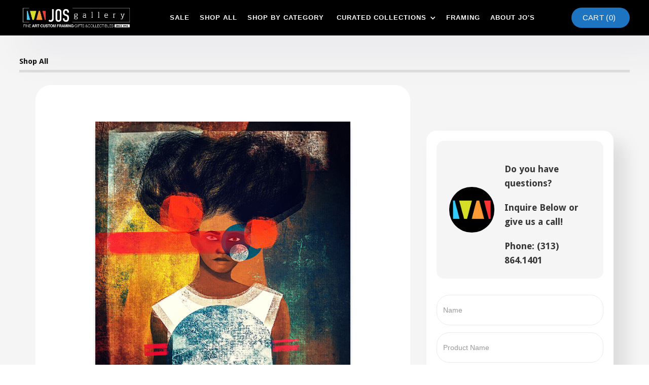

--- FILE ---
content_type: text/html
request_url: https://www.josgalleryonline.com/shop-products/blade-runner
body_size: 10573
content:
<!DOCTYPE html><!-- This site was created in Webflow. https://webflow.com --><!-- Last Published: Mon Dec 15 2025 00:57:07 GMT+0000 (Coordinated Universal Time) --><html data-wf-domain="www.josgalleryonline.com" data-wf-page="5f74a3b0a37e5d3a0d28e340" data-wf-site="5dbdbfbac2ce78ca12552443" data-wf-collection="5f74a3b0a37e5d706c28e34b" data-wf-item-slug="blade-runner"><head><meta charset="utf-8"/><title>Jo&#x27;s Gallery</title><meta content="width=device-width, initial-scale=1" name="viewport"/><meta content="Webflow" name="generator"/><link href="https://cdn.prod.website-files.com/5dbdbfbac2ce78ca12552443/css/jos-gallery.webflow.shared.429812029.css" rel="stylesheet" type="text/css"/><link href="https://fonts.googleapis.com" rel="preconnect"/><link href="https://fonts.gstatic.com" rel="preconnect" crossorigin="anonymous"/><script src="https://ajax.googleapis.com/ajax/libs/webfont/1.6.26/webfont.js" type="text/javascript"></script><script type="text/javascript">WebFont.load({  google: {    families: ["Droid Sans:400,700","Oswald:200,300,400,500,600,700","Montserrat:100,100italic,200,200italic,300,300italic,400,400italic,500,500italic,600,600italic,700,700italic,800,800italic,900,900italic","Exo:100,100italic,200,200italic,300,300italic,400,400italic,500,500italic,600,600italic,700,700italic,800,800italic,900,900italic","Great Vibes:400","Lato:100,100italic,300,300italic,400,400italic,700,700italic,900,900italic","Inconsolata:400,700"]  }});</script><script type="text/javascript">!function(o,c){var n=c.documentElement,t=" w-mod-";n.className+=t+"js",("ontouchstart"in o||o.DocumentTouch&&c instanceof DocumentTouch)&&(n.className+=t+"touch")}(window,document);</script><link href="https://cdn.prod.website-files.com/5dbdbfbac2ce78ca12552443/5dbf0a685533477cac8cf1ce_favicon-32x32.png" rel="shortcut icon" type="image/x-icon"/><link href="https://cdn.prod.website-files.com/5dbdbfbac2ce78ca12552443/5dbe34cfc2ce78b4e1582b30_JosGallery_Webclip.jpg" rel="apple-touch-icon"/><script async="" src="https://www.googletagmanager.com/gtag/js?id=UA-178026931-1"></script><script type="text/javascript">window.dataLayer = window.dataLayer || [];function gtag(){dataLayer.push(arguments);}gtag('js', new Date());gtag('config', 'UA-178026931-1', {'anonymize_ip': false});</script><script async="" src="https://www.googletagmanager.com/gtag/js?id=G-8WSY2VXS53"></script><script type="text/javascript">window.dataLayer = window.dataLayer || [];function gtag(){dataLayer.push(arguments);}gtag('set', 'developer_id.dZGVlNj', true);gtag('js', new Date());gtag('config', 'G-8WSY2VXS53');</script><script type="text/javascript">!function(f,b,e,v,n,t,s){if(f.fbq)return;n=f.fbq=function(){n.callMethod?n.callMethod.apply(n,arguments):n.queue.push(arguments)};if(!f._fbq)f._fbq=n;n.push=n;n.loaded=!0;n.version='2.0';n.agent='plwebflow';n.queue=[];t=b.createElement(e);t.async=!0;t.src=v;s=b.getElementsByTagName(e)[0];s.parentNode.insertBefore(t,s)}(window,document,'script','https://connect.facebook.net/en_US/fbevents.js');fbq('init', '977015242926222');fbq('track', 'PageView');</script><!-- Memberstack --> 
<script src="https://api.memberstack.io/static/memberstack.js?webflow" data-memberstack-id="2a6fe91493fc868937586d3560f97924"> </script> 

<script type="text/javascript" src="https://platform-api.sharethis.com/js/sharethis.js#property=603d5cff6ac5460013735cc7&product=inline-share-buttons" async="async"></script>
<meta name="p:domain_verify" content="bd64d558f468b274c8abaaec59489883"/>

<!-- Google Tag Manager -->
<script>(function(w,d,s,l,i){w[l]=w[l]||[];w[l].push({'gtm.start':
new Date().getTime(),event:'gtm.js'});var f=d.getElementsByTagName(s)[0],
j=d.createElement(s),dl=l!='dataLayer'?'&l='+l:'';j.async=true;j.src=
'https://www.googletagmanager.com/gtm.js?id='+i+dl;f.parentNode.insertBefore(j,f);
})(window,document,'script','dataLayer','GTM-KGC2LHW4');</script>
<!-- End Google Tag Manager -->
<!-- Google tag (gtag.js) -->
<script async src="https://www.googletagmanager.com/gtag/js?id=G-8WSY2VXS53"></script>
<script>
  window.dataLayer = window.dataLayer || [];
  function gtag(){dataLayer.push(arguments);}
  gtag('js', new Date());

  gtag('config', 'G-8WSY2VXS53');
</script><script type="text/javascript">window.__WEBFLOW_CURRENCY_SETTINGS = {"currencyCode":"USD","symbol":"$","decimal":".","fractionDigits":2,"group":",","template":"{{wf {\"path\":\"symbol\",\"type\":\"PlainText\"} }} {{wf {\"path\":\"amount\",\"type\":\"CommercePrice\"} }} {{wf {\"path\":\"currencyCode\",\"type\":\"PlainText\"} }}","hideDecimalForWholeNumbers":false};</script></head><body><div class="property-detail-2"><a href="/shop/all" class="link-4 arrow-link mobileportrait">Shop All</a><div class="container-10"><div class="w-layout-grid grid-3"><div><div class="gallery-wrap"><div class="productimagewrapper"><a href="#" class="w-inline-block w-lightbox"><img alt="" src="https://cdn.prod.website-files.com/5dbdbfe804f8b252e170730b/63e17972ab518062ca5e5e75_JosGalleryWebElements%20(4).jpg" sizes="100vw" srcset="https://cdn.prod.website-files.com/5dbdbfe804f8b252e170730b/63e17972ab518062ca5e5e75_JosGalleryWebElements%20(4)-p-500.jpg 500w, https://cdn.prod.website-files.com/5dbdbfe804f8b252e170730b/63e17972ab518062ca5e5e75_JosGalleryWebElements%20(4)-p-800.jpg 800w, https://cdn.prod.website-files.com/5dbdbfe804f8b252e170730b/63e17972ab518062ca5e5e75_JosGalleryWebElements%20(4)-p-1080.jpg 1080w, https://cdn.prod.website-files.com/5dbdbfe804f8b252e170730b/63e17972ab518062ca5e5e75_JosGalleryWebElements%20(4).jpg 1200w" class="productimage"/><script type="application/json" class="w-json">{
  "items": [
    {
      "url": "https://cdn.prod.website-files.com/5dbdbfe804f8b252e170730b/63e17972ab518062ca5e5e75_JosGalleryWebElements%20(4).jpg",
      "type": "image"
    }
  ],
  "group": "Gallery"
}</script></a></div><div class="gallery-wrapper"><div class="collection-list-wrapper-5 w-dyn-list"><script type="text/x-wf-template" id="wf-template-87cb7dc6-95b3-e871-bf3d-bf39f50d0264">%3Cdiv%20role%3D%22listitem%22%20class%3D%22collection-item-4%20w-dyn-item%20w-dyn-repeater-item%20w-col%20w-col-3%22%3E%3Ca%20href%3D%22%23%22%20class%3D%22gallery-item%20w-inline-block%20w-dyn-bind-empty%20w-lightbox%22%3E%3Cimg%20alt%3D%22%22%20src%3D%22%22%20class%3D%22image-39%20w-dyn-bind-empty%22%2F%3E%3Cdiv%20class%3D%22image-cover%22%3E%3Cdiv%20class%3D%22view%22%3E%3Cimg%20src%3D%22https%3A%2F%2Fcdn.prod.website-files.com%2F5dbdbfbac2ce78ca12552443%2F60fded4c568b047de6b42846_59e0013a14d0c5000131a797_Eye.png%22%20alt%3D%22%22%20class%3D%22image-37%22%2F%3E%3C%2Fdiv%3E%3C%2Fdiv%3E%3Cscript%20type%3D%22application%2Fjson%22%20class%3D%22w-json%22%3E%7B%0A%20%20%22items%22%3A%20%5B%5D%2C%0A%20%20%22group%22%3A%20%22Gallery%22%0A%7D%3C%2Fscript%3E%3C%2Fa%3E%3C%2Fdiv%3E</script><div role="list" class="collection-list-6 w-dyn-items w-row w-dyn-hide"></div><div class="empty-state-3 w-dyn-empty"><div>No items found.</div></div></div></div></div><div class="white-block"><div class="title-block"><h3 class="heading-38">Details</h3></div><div class="content-wrapper"><div class="heading-23 align-left">Blade Runner</div><div class="product-price fullwidth">$32.00</div><p class="item-details">&quot;Blade Runner&quot; by Erin K. Robinson
21 x 24 inches
</p><div class="html-embed-5 hide w-embed"><a class="button-5" width="30%" href="https://josgalleryonline.foxycart.com/cart?name=Blade Runner&shipping=&price=$32.00&image=https://cdn.prod.website-files.com/5dbdbfe804f8b252e170730b/63e17972ab518062ca5e5e75_JosGalleryWebElements%20(4).jpg&code=A744D&quantity_max=1&category=Prints
">Add to Cart</a>
<!-- <a class="button-2">Add to Cart</a>
<input type="hidden" name="name" value="Blade Runner" />
<input type="hidden" name="price" value="" />
<input type="hidden" name="image" value="" />
<input type="hidden" name="code" value="" /> ---></div><div class="button-5 details nounderline w-embed"><a style="color:white;" href="https://josgalleryonline.foxycart.com/cart?name=Blade Runner&shipping=&price=$32.00&image=https://cdn.prod.website-files.com/5dbdbfe804f8b252e170730b/63e17972ab518062ca5e5e75_JosGalleryWebElements%20(4).jpg&code=calendar&quantity_max=1&category=Prints
">Add to Cart</a>
<style>
.Button-5 {
  text-decoration: none;
}
</style>
<!-- <a class="button-2">Add to Cart</a>
<input type="hidden" name="name" value="Blade Runner" />
<input type="hidden" name="price" value="" />
<input type="hidden" name="image" value="" />
<input type="hidden" name="code" value="" /> ---></div><div class="button-5 details hide w-embed"><a class="" href="https://josgalleryonline.foxycart.com/cart?name=Blade Runner&shipping=&price=$32.00&image=https://cdn.prod.website-files.com/5dbdbfe804f8b252e170730b/63e17972ab518062ca5e5e75_JosGalleryWebElements%20(4).jpg&code=A744D&quantity_max=1&category=Prints
">Add to Cart</a>
<!-- <a class="button-2">Add to Cart</a>
<input type="hidden" name="name" value="Blade Runner" />
<input type="hidden" name="price" value="" />
<input type="hidden" name="image" value="" />
<input type="hidden" name="code" value="" /> ---></div><a href="#" class="button-5 details hide w-button">Button Text</a></div></div><div class="white-block hide"><div class="title-block"><h5>Details</h5></div><div class="w-layout-grid room-features"><div class="feature"><img src="https://cdn.prod.website-files.com/5dbdbfbac2ce78ca12552443/60fded4c568b04719db42849_Bed.svg" alt="" class="feature-icon hide"/><div>Price</div></div><div class="feature centre-lines"><img src="https://cdn.prod.website-files.com/5dbdbfbac2ce78ca12552443/60fded4c568b04b68ab42845_Shower.svg" alt="" class="feature-icon hide"/><div>This is some text inside of a div block.</div></div><div class="feature"><img src="https://cdn.prod.website-files.com/5dbdbfbac2ce78ca12552443/60fded4c568b045a92b4284b_Size.svg" alt="" class="feature-icon hide"/><div>This is some text inside of a div block.</div></div><div class="feature centre-lines"><img src="https://cdn.prod.website-files.com/5dbdbfbac2ce78ca12552443/60fded4c568b04419ab42848_Garage.svg" alt="" class="feature-icon hide"/><div>This is some text inside of a div block.</div></div><div id="w-node-_87cb7dc6-95b3-e871-bf3d-bf39f50d0283-0d28e340" class="feature"><img src="https://cdn.prod.website-files.com/5dbdbfbac2ce78ca12552443/60fded4c568b040127b4284f_Date.svg" alt="" class="feature-icon hide"/><div>This is some text inside of a div block.</div></div></div></div><div class="white-block hide"><div class="title-block"><h3>Details</h3></div><div class="content-wrapper"><div class="w-layout-grid feature-grid"><div class="feature-wrap w-condition-invisible"><img src="https://cdn.prod.website-files.com/5dbdbfbac2ce78ca12552443/60fded4c568b0499f7b4284e_Filter%20Placeholder.svg" alt="" class="filter-icon"/><div>Air Conditioning</div></div><div class="feature-wrap w-condition-invisible"><img src="https://cdn.prod.website-files.com/5dbdbfbac2ce78ca12552443/60fded4c568b046e2ab4284a_Check%20Yellow%20(1).svg" alt="" class="filter-icon"/><div>Example Feature 1</div></div><div class="feature-wrap w-condition-invisible"><img src="https://cdn.prod.website-files.com/5dbdbfbac2ce78ca12552443/60fded4c568b0499f7b4284e_Filter%20Placeholder.svg" alt="" class="filter-icon"/><div>Ensuite</div></div><div class="feature-wrap w-condition-invisible"><img src="https://cdn.prod.website-files.com/5dbdbfbac2ce78ca12552443/60fded4c568b0499f7b4284e_Filter%20Placeholder.svg" alt="" class="filter-icon"/><div>Fridge</div></div><div class="feature-wrap w-condition-invisible"><img src="https://cdn.prod.website-files.com/5dbdbfbac2ce78ca12552443/60fded4c568b0499f7b4284e_Filter%20Placeholder.svg" alt="" class="filter-icon"/><div>Desk</div></div><div class="feature-wrap w-condition-invisible"><img src="https://cdn.prod.website-files.com/5dbdbfbac2ce78ca12552443/60fded4c568b0499f7b4284e_Filter%20Placeholder.svg" alt="" class="filter-icon"/><div>Storage</div></div><div class="feature-wrap w-condition-invisible"><img src="https://cdn.prod.website-files.com/5dbdbfbac2ce78ca12552443/60fded4c568b0499f7b4284e_Filter%20Placeholder.svg" alt="" class="filter-icon"/><div>TV</div></div><div class="feature-wrap w-condition-invisible"><img src="https://cdn.prod.website-files.com/5dbdbfbac2ce78ca12552443/60fded4c568b0499f7b4284e_Filter%20Placeholder.svg" alt="" class="filter-icon"/><div>Balcony</div></div><div class="feature-wrap w-condition-invisible"><img src="https://cdn.prod.website-files.com/5dbdbfbac2ce78ca12552443/60fded4c568b046e2ab4284a_Check%20Yellow%20(1).svg" alt="" class="filter-icon"/><div>Example Feature 2</div></div><div class="feature-wrap w-condition-invisible"><img src="https://cdn.prod.website-files.com/5dbdbfbac2ce78ca12552443/60fded4c568b046e2ab4284a_Check%20Yellow%20(1).svg" alt="" class="filter-icon"/><div>Example Feature 3</div></div><div class="feature-wrap w-condition-invisible"><img src="https://cdn.prod.website-files.com/5dbdbfbac2ce78ca12552443/60fded4c568b046e2ab4284a_Check%20Yellow%20(1).svg" alt="" class="filter-icon"/><div>Example Feature 4</div></div><div class="feature-wrap w-condition-invisible"><img src="https://cdn.prod.website-files.com/5dbdbfbac2ce78ca12552443/60fded4c568b046e2ab4284a_Check%20Yellow%20(1).svg" alt="" class="filter-icon"/><div>Example Feature 5</div></div><div class="feature-wrap w-condition-invisible"><img src="https://cdn.prod.website-files.com/5dbdbfbac2ce78ca12552443/60fded4c568b046e2ab4284a_Check%20Yellow%20(1).svg" alt="" class="filter-icon"/><div>Example Feature 6</div></div><div class="feature-wrap w-condition-invisible"><img src="https://cdn.prod.website-files.com/5dbdbfbac2ce78ca12552443/60fded4c568b046e2ab4284a_Check%20Yellow%20(1).svg" alt="" class="filter-icon"/><div>Example Feature 7</div></div><div class="feature-wrap w-condition-invisible"><img src="https://cdn.prod.website-files.com/5dbdbfbac2ce78ca12552443/60fded4c568b046e2ab4284a_Check%20Yellow%20(1).svg" alt="" class="filter-icon"/><div>Example Feature 8</div></div><div class="feature-wrap w-condition-invisible"><img src="https://cdn.prod.website-files.com/5dbdbfbac2ce78ca12552443/60fded4c568b046e2ab4284a_Check%20Yellow%20(1).svg" alt="" class="filter-icon"/><div>Example Feature 9</div></div></div></div></div></div><div class="inquiryform desktop"><div class="avatar-base"><div class="avatar-wrap"><img src="https://cdn.prod.website-files.com/5dbdbfbac2ce78ca12552443/5dbdc0fc4f6148f949c8418e_JosGallery_WebElements.png" sizes="(max-width: 1500px) 100vw, 1500px" srcset="https://cdn.prod.website-files.com/5dbdbfbac2ce78ca12552443/5dbdc0fc4f6148f949c8418e_JosGallery_WebElements-p-500.png 500w, https://cdn.prod.website-files.com/5dbdbfbac2ce78ca12552443/5dbdc0fc4f6148f949c8418e_JosGallery_WebElements.png 1500w" alt="" class="avatar-image-2"/></div><div><div class="item-details">Do you have questions?</div><div class="item-details">Inquire Below or give us a call!</div><div class="item-details">Phone: (313) 864.1401</div><a href="#" class="agent-link">View Profile</a></div></div><div class="w-form"><form id="wf-form-Shop-Inquiry" name="wf-form-Shop-Inquiry" data-name="Shop-Inquiry" method="get" data-wf-page-id="5f74a3b0a37e5d3a0d28e340" data-wf-element-id="6d12e5f4-2c26-21c1-907a-aed5f211c651"><input class="productinquiryfield w-input" maxlength="256" name="name-2" data-name="Name 2" placeholder="Name" type="text" id="name-2"/><input class="productinquiryfield w-input" maxlength="256" name="Product-Name-2" data-name="Product Name 2" placeholder="Product Name" type="text" id="Product-Name-2"/><input class="productinquiryfield w-input" maxlength="256" name="Phone-2" data-name="Phone 2" placeholder="Phone" type="tel" id="Phone-2" required=""/><input class="productinquiryfield w-input" maxlength="256" name="Email-3" data-name="Email 3" placeholder="Email" type="email" id="Email-3" required=""/><textarea id="Message-2" name="Message-2" maxlength="5000" data-name="Message 2" placeholder="Hello, I am interested in…" class="text-field-large w-input"></textarea><input type="submit" data-wait="Please wait..." class="button-submit button-4 w-button" value="Submit"/></form><div class="w-form-done"><div>Thank you! Your submission has been received!</div></div><div class="w-form-fail"><div>Oops! Something went wrong while submitting the form.</div></div></div></div></div></div></div><div class="product hide"><div class="product-info"><h1 class="heading-25">Blade Runner</h1><p class="item-details">&quot;Blade Runner&quot; by Erin K. Robinson
21 x 24 inches
</p><div class="columns-2 w-row"><div class="column w-col w-col-6"><div class="text-block-4">Sale Price:</div><div class="product-price">$32.00</div></div><div class="column-8 w-col w-col-6"><div class="text-block-4 compare-price">Compare at:</div><div class="product-price compare-price">This is some text inside of a div block.</div></div></div><div class="w-form"><form id="email-form-2" name="email-form-2" data-name="Email Form 2" action="https://josgalleryonline.foxycart.com/cart" method="post" data-wf-page-id="5f74a3b0a37e5d3a0d28e340" data-wf-element-id="f35734c8-e59c-bea6-7eaf-2ab595fe961b"><label for="name" class="field-label-5">Quantity</label><div class="div-block-21"><input class="input quantity-input w-input" maxlength="256" name="quantity" data-name="Quantity" placeholder="" type="number" id="quantity" required=""/></div></form><div class="w-form-done"><div>Thank you! Your submission has been received!</div></div><div class="w-form-fail"><div>Oops! Something went wrong while submitting the form.</div></div></div><div class="sku"><div class="text-block-27">A744D</div></div></div><div class="div-block-7 original"><div class="w-dyn-list"><script type="text/x-wf-template" id="wf-template-11b288a0-a2d9-127b-2378-7d6eec00e983">%3Cdiv%20role%3D%22listitem%22%20class%3D%22w-dyn-item%20w-dyn-repeater-item%22%3E%3Ca%20href%3D%22%23%22%20class%3D%22w-inline-block%20w-dyn-bind-empty%20w-lightbox%22%3E%3Cimg%20loading%3D%22lazy%22%20alt%3D%22%22%20src%3D%22%22%20class%3D%22image-7%20w-dyn-bind-empty%22%2F%3E%3Cscript%20type%3D%22application%2Fjson%22%20class%3D%22w-json%22%3E%7B%0A%20%20%22items%22%3A%20%5B%5D%2C%0A%20%20%22group%22%3A%20%22Product%20Photos%22%0A%7D%3C%2Fscript%3E%3C%2Fa%3E%3C%2Fdiv%3E</script><div role="list" class="w-dyn-items w-dyn-hide"></div><div class="empty-state w-dyn-empty"><div>No items found.</div></div></div></div><div data-w-id="f62c379b-64b9-7e9a-096e-0ddf8bb148ad" class="d-111-image-wrapper"><div class="product-image-wrapper"><a href="#" class="w-inline-block w-lightbox"><img alt="" src="https://cdn.prod.website-files.com/5dbdbfe804f8b252e170730b/63e17972ab518062ca5e5e75_JosGalleryWebElements%20(4).jpg" sizes="100vw" srcset="https://cdn.prod.website-files.com/5dbdbfe804f8b252e170730b/63e17972ab518062ca5e5e75_JosGalleryWebElements%20(4)-p-500.jpg 500w, https://cdn.prod.website-files.com/5dbdbfe804f8b252e170730b/63e17972ab518062ca5e5e75_JosGalleryWebElements%20(4)-p-800.jpg 800w, https://cdn.prod.website-files.com/5dbdbfe804f8b252e170730b/63e17972ab518062ca5e5e75_JosGalleryWebElements%20(4)-p-1080.jpg 1080w, https://cdn.prod.website-files.com/5dbdbfe804f8b252e170730b/63e17972ab518062ca5e5e75_JosGalleryWebElements%20(4).jpg 1200w" class="full-width product-image"/><script type="application/json" class="w-json">{
  "items": [
    {
      "url": "https://cdn.prod.website-files.com/5dbdbfe804f8b252e170730b/63e17972ab518062ca5e5e75_JosGalleryWebElements%20(4).jpg",
      "type": "image"
    }
  ],
  "group": "Product Photos"
}</script></a></div><img src="https://cdn.prod.website-files.com/5dbdbfbac2ce78ca12552443/5f972d2c3545258073e90a35_JosGallery_WebElements3.png" loading="lazy" sizes="(max-width: 1500px) 100vw, 1500px" srcset="https://cdn.prod.website-files.com/5dbdbfbac2ce78ca12552443/5f972d2c3545258073e90a35_JosGallery_WebElements3-p-500.png 500w, https://cdn.prod.website-files.com/5dbdbfbac2ce78ca12552443/5f972d2c3545258073e90a35_JosGallery_WebElements3-p-800.png 800w, https://cdn.prod.website-files.com/5dbdbfbac2ce78ca12552443/5f972d2c3545258073e90a35_JosGallery_WebElements3-p-1080.png 1080w, https://cdn.prod.website-files.com/5dbdbfbac2ce78ca12552443/5f972d2c3545258073e90a35_JosGallery_WebElements3.png 1500w" alt="" class="image-34"/><div class="d-111-new-text">NEW!</div></div><div class="div-block-7 original tablet-and-lower"><div class="w-dyn-list"><script type="text/x-wf-template" id="wf-template-81d70967-25d1-50ed-ab75-8075b35721f9">%3Cdiv%20role%3D%22listitem%22%20class%3D%22w-dyn-item%20w-dyn-repeater-item%22%3E%3Ca%20href%3D%22%23%22%20class%3D%22w-inline-block%20w-dyn-bind-empty%20w-lightbox%22%3E%3Cimg%20loading%3D%22lazy%22%20alt%3D%22%22%20src%3D%22%22%20class%3D%22image-7%20w-dyn-bind-empty%22%2F%3E%3Cscript%20type%3D%22application%2Fjson%22%20class%3D%22w-json%22%3E%7B%0A%20%20%22items%22%3A%20%5B%5D%2C%0A%20%20%22group%22%3A%20%22Product%20Photos%20Tab%20and%20Lower%22%0A%7D%3C%2Fscript%3E%3C%2Fa%3E%3C%2Fdiv%3E</script><div role="list" class="w-dyn-items w-dyn-hide"></div><div class="empty-state w-dyn-empty"><div>No items found.</div></div></div></div><div class="product-info tablet-and-lower"><h1 class="heading-25">Blade Runner</h1><p class="item-details">&quot;Blade Runner&quot; by Erin K. Robinson
21 x 24 inches
</p><div class="columns-2 w-row"><div class="column w-col w-col-6"><div class="text-block-4">Sale Price:</div><div class="product-price">$32.00</div></div><div class="column-8 w-col w-col-6"><div class="text-block-4 compare-price">Compare at:</div><div class="product-price compare-price">This is some text inside of a div block.</div></div></div><div class="w-form"><form id="email-form-2" name="email-form-2" data-name="Email Form 2" action="https://josgalleryonline.foxycart.com/cart" method="post" data-wf-page-id="5f74a3b0a37e5d3a0d28e340" data-wf-element-id="68112e5b-0b24-cd5d-299b-57ece9f08004"><div class="w-embed"><a class="button-2" href="https://josgalleryonline.foxycart.com/cart?name=Blade Runner&shipping=&price=$32.00&image=https://cdn.prod.website-files.com/5dbdbfe804f8b252e170730b/63e17972ab518062ca5e5e75_JosGalleryWebElements%20(4).jpg&code=A744D&quantity_max=1&category=Prints
">Add to Cart</a>
<!-- <a class="button-2">Add to Cart</a>
<input type="hidden" name="name" value="Blade Runner" />
<input type="hidden" name="price" value="" />
<input type="hidden" name="image" value="" />
<input type="hidden" name="code" value="" /> ---></div><label for="name" class="field-label-5">Quantity</label><div class="div-block-21"><input class="input quantity-input w-input" maxlength="256" name="quantity-2" data-name="Quantity 2" placeholder="" type="number" id="quantity-2" required=""/></div></form><div class="w-form-done"><div>Thank you! Your submission has been received!</div></div><div class="w-form-fail"><div>Oops! Something went wrong while submitting the form.</div></div></div><div class="sku"><div class="text-block-27">A744D</div></div></div></div><div class="youmayalsolike w-condition-invisible"><h1 class="collectionheading w-condition-invisible">Shop Other Styles</h1><div class="collection-list-wrapper w-dyn-list"><div class="empty-state-4 w-dyn-empty"><div><div>No items found.</div></div></div></div></div><div class="youmayalsolike"><h1 class="collectionheading">You May Also Like</h1><div class="collection-list-wrapper w-dyn-list"><div role="list" class="collection-list-4 w-dyn-items w-row"><div data-w-id="0b357740-e371-11cc-4a80-e2f298974cfd" style="opacity:0" role="listitem" class="product-card-wrapper w-dyn-item w-col w-col-3"><img src="https://cdn.prod.website-files.com/5dbdbfe804f8b252e170730b/622f9284333f3436f9f80ecc_JG.jpeg" loading="lazy" alt="" sizes="(max-width: 479px) 96vw, (max-width: 767px) 97vw, (max-width: 1279px) 23vw, (max-width: 1919px) 24vw, 25vw" srcset="https://cdn.prod.website-files.com/5dbdbfe804f8b252e170730b/622f9284333f3436f9f80ecc_JG-p-500.jpeg 500w, https://cdn.prod.website-files.com/5dbdbfe804f8b252e170730b/622f9284333f3436f9f80ecc_JG-p-800.jpeg 800w, https://cdn.prod.website-files.com/5dbdbfe804f8b252e170730b/622f9284333f3436f9f80ecc_JG-p-1080.jpeg 1080w, https://cdn.prod.website-files.com/5dbdbfe804f8b252e170730b/622f9284333f3436f9f80ecc_JG.jpeg 1500w"/><h3 class="productheading">No Limit</h3><div class="text-block-6">$30.00</div><a href="/shop-products/no-limit" class="button-5 view-item w-button">View Item</a></div><div data-w-id="0b357740-e371-11cc-4a80-e2f298974cfd" style="opacity:0" role="listitem" class="product-card-wrapper w-dyn-item w-col w-col-3"><img src="https://cdn.prod.website-files.com/5dbdbfe804f8b252e170730b/63e179f15732011a77409f78_JosGalleryWebElements%20(5).jpg" loading="lazy" alt="" sizes="(max-width: 479px) 96vw, (max-width: 767px) 97vw, (max-width: 1279px) 23vw, (max-width: 1919px) 24vw, 25vw" srcset="https://cdn.prod.website-files.com/5dbdbfe804f8b252e170730b/63e179f15732011a77409f78_JosGalleryWebElements%20(5)-p-500.jpg 500w, https://cdn.prod.website-files.com/5dbdbfe804f8b252e170730b/63e179f15732011a77409f78_JosGalleryWebElements%20(5)-p-800.jpg 800w, https://cdn.prod.website-files.com/5dbdbfe804f8b252e170730b/63e179f15732011a77409f78_JosGalleryWebElements%20(5)-p-1080.jpg 1080w, https://cdn.prod.website-files.com/5dbdbfe804f8b252e170730b/63e179f15732011a77409f78_JosGalleryWebElements%20(5).jpg 1200w"/><h3 class="productheading">Amber Sun</h3><div class="text-block-6">$38.00</div><a href="/shop-products/amber-sun" class="button-5 view-item w-button">View Item</a></div><div data-w-id="0b357740-e371-11cc-4a80-e2f298974cfd" style="opacity:0" role="listitem" class="product-card-wrapper w-dyn-item w-col w-col-3"><img src="https://cdn.prod.website-files.com/5dbdbfe804f8b252e170730b/622f82d34db72836223e0e73_JG.jpeg" loading="lazy" alt="" sizes="(max-width: 479px) 96vw, (max-width: 767px) 97vw, (max-width: 1279px) 23vw, (max-width: 1919px) 24vw, 25vw" srcset="https://cdn.prod.website-files.com/5dbdbfe804f8b252e170730b/622f82d34db72836223e0e73_JG-p-500.jpeg 500w, https://cdn.prod.website-files.com/5dbdbfe804f8b252e170730b/622f82d34db72836223e0e73_JG-p-800.jpeg 800w, https://cdn.prod.website-files.com/5dbdbfe804f8b252e170730b/622f82d34db72836223e0e73_JG-p-1080.jpeg 1080w, https://cdn.prod.website-files.com/5dbdbfe804f8b252e170730b/622f82d34db72836223e0e73_JG.jpeg 1500w"/><h3 class="productheading">Past and Future Queens</h3><div class="text-block-6">$40.00</div><a href="/shop-products/past-and-future-queens" class="button-5 view-item w-button">View Item</a></div><div data-w-id="0b357740-e371-11cc-4a80-e2f298974cfd" style="opacity:0" role="listitem" class="product-card-wrapper w-dyn-item w-col w-col-3"><img src="https://cdn.prod.website-files.com/5dbdbfe804f8b252e170730b/63e132dde86e36e40bb04e77_Jo%27sGalleryWebAssets%20copy.png" loading="lazy" alt="" sizes="(max-width: 479px) 96vw, (max-width: 767px) 97vw, (max-width: 1279px) 23vw, (max-width: 1919px) 24vw, 25vw" srcset="https://cdn.prod.website-files.com/5dbdbfe804f8b252e170730b/63e132dde86e36e40bb04e77_Jo%27sGalleryWebAssets%20copy-p-500.png 500w, https://cdn.prod.website-files.com/5dbdbfe804f8b252e170730b/63e132dde86e36e40bb04e77_Jo%27sGalleryWebAssets%20copy-p-800.png 800w, https://cdn.prod.website-files.com/5dbdbfe804f8b252e170730b/63e132dde86e36e40bb04e77_Jo%27sGalleryWebAssets%20copy-p-1080.png 1080w, https://cdn.prod.website-files.com/5dbdbfe804f8b252e170730b/63e132dde86e36e40bb04e77_Jo%27sGalleryWebAssets%20copy.png 1500w"/><h3 class="productheading">Voodoo In The Vibes</h3><div class="text-block-6">$44.00</div><a href="/shop-products/voodoo-in-the-vibes" class="button-5 view-item w-button">View Item</a></div></div></div><div class="collection-list-wrapper hide w-dyn-list"><div role="list" class="collection-list-4 w-dyn-items w-row"><div data-w-id="31b20178-c306-48f6-32f8-f86a5739563b" style="opacity:0" role="listitem" class="product-card-wrapper w-dyn-item w-col w-col-3"><img src="https://cdn.prod.website-files.com/5dbdbfe804f8b252e170730b/6091ba57b3f414e4ef97e98d_Jo%27sGalleryPints%20copy.jpg" loading="lazy" alt="" sizes="(max-width: 479px) 96vw, (max-width: 767px) 97vw, (max-width: 1279px) 23vw, (max-width: 1919px) 24vw, 25vw" srcset="https://cdn.prod.website-files.com/5dbdbfe804f8b252e170730b/6091ba57b3f414e4ef97e98d_Jo%27sGalleryPints%20copy-p-500.jpeg 500w, https://cdn.prod.website-files.com/5dbdbfe804f8b252e170730b/6091ba57b3f414e4ef97e98d_Jo%27sGalleryPints%20copy-p-800.jpeg 800w, https://cdn.prod.website-files.com/5dbdbfe804f8b252e170730b/6091ba57b3f414e4ef97e98d_Jo%27sGalleryPints%20copy-p-1080.jpeg 1080w, https://cdn.prod.website-files.com/5dbdbfe804f8b252e170730b/6091ba57b3f414e4ef97e98d_Jo%27sGalleryPints%20copy.jpg 1500w"/><h3 class="productheading">REPOSE</h3><div class="text-block-6">$48.00</div><a href="/shop-products/repose" class="button-5 view-item w-button">View Item</a></div><div data-w-id="31b20178-c306-48f6-32f8-f86a5739563b" style="opacity:0" role="listitem" class="product-card-wrapper w-dyn-item w-col w-col-3"><img src="https://cdn.prod.website-files.com/5dbdbfe804f8b252e170730b/622f8b5ea3e8c32148bfdda8_JG.jpeg" loading="lazy" alt="" sizes="(max-width: 479px) 96vw, (max-width: 767px) 97vw, (max-width: 1279px) 23vw, (max-width: 1919px) 24vw, 25vw" srcset="https://cdn.prod.website-files.com/5dbdbfe804f8b252e170730b/622f8b5ea3e8c32148bfdda8_JG-p-500.jpeg 500w, https://cdn.prod.website-files.com/5dbdbfe804f8b252e170730b/622f8b5ea3e8c32148bfdda8_JG-p-800.jpeg 800w, https://cdn.prod.website-files.com/5dbdbfe804f8b252e170730b/622f8b5ea3e8c32148bfdda8_JG-p-1080.jpeg 1080w, https://cdn.prod.website-files.com/5dbdbfe804f8b252e170730b/622f8b5ea3e8c32148bfdda8_JG.jpeg 1500w"/><h3 class="productheading">Backstage</h3><div class="text-block-6">$35.00</div><a href="/shop-products/backstage" class="button-5 view-item w-button">View Item</a></div><div data-w-id="31b20178-c306-48f6-32f8-f86a5739563b" style="opacity:0" role="listitem" class="product-card-wrapper w-dyn-item w-col w-col-3"><img src="https://cdn.prod.website-files.com/5dbdbfe804f8b252e170730b/622f9877d68777df26f54111_JG.jpg" loading="lazy" alt="" sizes="(max-width: 479px) 96vw, (max-width: 767px) 97vw, (max-width: 1279px) 23vw, (max-width: 1919px) 24vw, 25vw" srcset="https://cdn.prod.website-files.com/5dbdbfe804f8b252e170730b/622f9877d68777df26f54111_JG-p-500.jpeg 500w, https://cdn.prod.website-files.com/5dbdbfe804f8b252e170730b/622f9877d68777df26f54111_JG-p-800.jpeg 800w, https://cdn.prod.website-files.com/5dbdbfe804f8b252e170730b/622f9877d68777df26f54111_JG-p-1080.jpeg 1080w, https://cdn.prod.website-files.com/5dbdbfe804f8b252e170730b/622f9877d68777df26f54111_JG.jpg 1500w"/><h3 class="productheading">Change For a Dollar</h3><div class="text-block-6">$30.00</div><a href="/shop-products/change-for-a-dollar" class="button-5 view-item w-button">View Item</a></div><div data-w-id="31b20178-c306-48f6-32f8-f86a5739563b" style="opacity:0" role="listitem" class="product-card-wrapper w-dyn-item w-col w-col-3"><img src="https://cdn.prod.website-files.com/5dbdbfe804f8b252e170730b/622f872999faa1451a4259df_JG.jpeg" loading="lazy" alt="" sizes="(max-width: 479px) 96vw, (max-width: 767px) 97vw, (max-width: 1279px) 23vw, (max-width: 1919px) 24vw, 25vw" srcset="https://cdn.prod.website-files.com/5dbdbfe804f8b252e170730b/622f872999faa1451a4259df_JG-p-500.jpeg 500w, https://cdn.prod.website-files.com/5dbdbfe804f8b252e170730b/622f872999faa1451a4259df_JG-p-800.jpeg 800w, https://cdn.prod.website-files.com/5dbdbfe804f8b252e170730b/622f872999faa1451a4259df_JG-p-1080.jpeg 1080w, https://cdn.prod.website-files.com/5dbdbfe804f8b252e170730b/622f872999faa1451a4259df_JG.jpeg 1500w"/><h3 class="productheading">Uptown</h3><div class="text-block-6">$200.00</div><a href="/shop-products/uptown" class="button-5 view-item w-button">View Item</a></div></div></div></div><div class="inquiryformwrapper mobile"><div class="inquiryform"><div class="avatar-base"><div class="avatar-wrap"><img src="https://cdn.prod.website-files.com/5dbdbfbac2ce78ca12552443/5dbdc0fc4f6148f949c8418e_JosGallery_WebElements.png" sizes="(max-width: 1500px) 100vw, 1500px" srcset="https://cdn.prod.website-files.com/5dbdbfbac2ce78ca12552443/5dbdc0fc4f6148f949c8418e_JosGallery_WebElements-p-500.png 500w, https://cdn.prod.website-files.com/5dbdbfbac2ce78ca12552443/5dbdc0fc4f6148f949c8418e_JosGallery_WebElements.png 1500w" alt="" class="avatar-image-2"/></div><div><div class="item-details">Do you have questions?</div><div class="item-details">Inquire Below or give us a call!</div><div class="item-details">Phone: (313) 864.1401</div><a href="#" class="agent-link">View Profile</a></div></div><div class="w-form"><form id="wf-form-Shop-Inquiry" name="wf-form-Shop-Inquiry" data-name="Shop-Inquiry" method="get" data-wf-page-id="5f74a3b0a37e5d3a0d28e340" data-wf-element-id="87cb7dc6-95b3-e871-bf3d-bf39f50d02de"><input class="productinquiryfield w-input" maxlength="256" name="name" data-name="Name" placeholder="Name" type="text" id="name"/><input class="productinquiryfield w-input" maxlength="256" name="Product-Name" data-name="Product Name" placeholder="Product Name" type="text" id="Product-Name"/><input class="productinquiryfield w-input" maxlength="256" name="Phone" data-name="Phone" placeholder="Phone" type="tel" id="Phone" required=""/><input class="productinquiryfield w-input" maxlength="256" name="Email-3" data-name="Email 3" placeholder="Email" type="email" id="Email-3" required=""/><textarea id="Message" name="Message" maxlength="5000" data-name="Message" placeholder="Hello, I am interested in…" class="text-field-large w-input"></textarea><input type="submit" data-wait="Please wait..." class="button-submit button-4 w-button" value="Submit"/></form><div class="w-form-done"><div>Thank you! Your submission has been received!</div></div><div class="w-form-fail"><div>Oops! Something went wrong while submitting the form.</div></div></div></div></div><div id="contact" class="footer"><div class="footerwrapper section--footer"><div class="social-icons-container"><div class="social-icons footer__social-icons--dribble"><a href="https://www.facebook.com/josgallerydetroit/" target="_blank" class="social-icons w-inline-block"><img src="https://cdn.prod.website-files.com/5dbdbfbac2ce78ca12552443/6100da9780a4257d5feefd97_JosGalleryWebElements_.png" sizes="(max-width: 1500px) 100vw, 1500px" srcset="https://cdn.prod.website-files.com/5dbdbfbac2ce78ca12552443/6100da9780a4257d5feefd97_JosGalleryWebElements_-p-500.png 500w, https://cdn.prod.website-files.com/5dbdbfbac2ce78ca12552443/6100da9780a4257d5feefd97_JosGalleryWebElements_-p-800.png 800w, https://cdn.prod.website-files.com/5dbdbfbac2ce78ca12552443/6100da9780a4257d5feefd97_JosGalleryWebElements_-p-1080.png 1080w, https://cdn.prod.website-files.com/5dbdbfbac2ce78ca12552443/6100da9780a4257d5feefd97_JosGalleryWebElements_.png 1500w" alt="" class="social-icons-img fb"/></a></div><div class="social-icons footer__social-icons--twitter"><a href="https://www.instagram.com/jos_gallery_detroit/" target="_blank" class="social-icons footer__social-icons--twitter w-inline-block"><img src="https://cdn.prod.website-files.com/5dbdbfbac2ce78ca12552443/6100d9c827201d1af676e7d9_JosGalleryWebElements_.png" sizes="(max-width: 1500px) 100vw, 1500px" srcset="https://cdn.prod.website-files.com/5dbdbfbac2ce78ca12552443/6100d9c827201d1af676e7d9_JosGalleryWebElements_-p-500.png 500w, https://cdn.prod.website-files.com/5dbdbfbac2ce78ca12552443/6100d9c827201d1af676e7d9_JosGalleryWebElements_-p-800.png 800w, https://cdn.prod.website-files.com/5dbdbfbac2ce78ca12552443/6100d9c827201d1af676e7d9_JosGalleryWebElements_-p-1080.png 1080w, https://cdn.prod.website-files.com/5dbdbfbac2ce78ca12552443/6100d9c827201d1af676e7d9_JosGalleryWebElements_.png 1500w" alt="" class="social-icons-img instagram"/></a></div><div class="social-icons footer__social-icons--linkedin"><a href="https://twitter.com/josgallery1" target="_blank" class="social-icons footer__social-icons--linkedin w-inline-block"><img src="https://cdn.prod.website-files.com/5dbdbfbac2ce78ca12552443/6100d87a480baf821bc9cdb0_JosGalleryWebElements_.png" sizes="(max-width: 1500px) 100vw, 1500px" srcset="https://cdn.prod.website-files.com/5dbdbfbac2ce78ca12552443/6100d87a480baf821bc9cdb0_JosGalleryWebElements_-p-500.png 500w, https://cdn.prod.website-files.com/5dbdbfbac2ce78ca12552443/6100d87a480baf821bc9cdb0_JosGalleryWebElements_-p-800.png 800w, https://cdn.prod.website-files.com/5dbdbfbac2ce78ca12552443/6100d87a480baf821bc9cdb0_JosGalleryWebElements_-p-1080.png 1080w, https://cdn.prod.website-files.com/5dbdbfbac2ce78ca12552443/6100d87a480baf821bc9cdb0_JosGalleryWebElements_.png 1500w" alt="" class="social-icons-img ebay"/></a></div><div class="social-icons footer__social-icons--linkedin"><div class="social-icons footer__social-icons--twitter"><a href="https://www.pinterest.com/josgallery/https://www.pinterest.com/josgallery/" target="_blank" class="social-icons footer__social-icons--twitter w-inline-block"><img src="https://cdn.prod.website-files.com/5dbdbfbac2ce78ca12552443/6100d838371969deb93d06aa_JosGalleryWebElements_.png" sizes="(max-width: 1500px) 100vw, 1500px" srcset="https://cdn.prod.website-files.com/5dbdbfbac2ce78ca12552443/6100d838371969deb93d06aa_JosGalleryWebElements_-p-500.png 500w, https://cdn.prod.website-files.com/5dbdbfbac2ce78ca12552443/6100d838371969deb93d06aa_JosGalleryWebElements_-p-800.png 800w, https://cdn.prod.website-files.com/5dbdbfbac2ce78ca12552443/6100d838371969deb93d06aa_JosGalleryWebElements_-p-1080.png 1080w, https://cdn.prod.website-files.com/5dbdbfbac2ce78ca12552443/6100d838371969deb93d06aa_JosGalleryWebElements_.png 1500w" alt="" class="social-icons-img amazon"/></a></div></div></div><div class="footer__inner-container"><div class="footer__title">Jo&#x27;s Gallery Detroit</div><a href="mailto:info@wealth-builders.ca?subject=Hello" class="footer__details-text">19376 Livernois Avenue Detroit, MI 48221<br/></a><a href="mailto:info@wealth-builders.ca?subject=Hello" class="footer__details-text">Email: info.josgallery@gmail.com</a><a href="tel:(705)887-5222" class="footer__details-text">Phone: (313) 864.1401<br/>Fax: 313.864.4727<br/><br/><br/><br/></a><div class="form-block-5 w-form"><form id="email-form" name="email-form" data-name="Email Form" method="get" class="form-4" data-wf-page-id="5f74a3b0a37e5d3a0d28e340" data-wf-element-id="51255509-be8f-8422-a3b0-b20250753bc9"><label for="email-2" class="field-label">Sign Up for our News Letter!</label><input class="text-field w-input" maxlength="256" name="email-2" data-name="Email 2" placeholder="Email Address" type="email" id="email-2" required=""/><input type="submit" data-wait="Please wait..." class="submit-button w-button" value="Submit"/></form><div class="w-form-done"><div>Thank you! Your submission has been received!</div></div><div class="w-form-fail"><div>Oops! Something went wrong while submitting the form.</div></div></div><img src="https://cdn.prod.website-files.com/5dbdbfbac2ce78ca12552443/5dbdc0fc4f6148f949c8418e_JosGallery_WebElements.png" width="83" sizes="(max-width: 1279px) 83px, (max-width: 1439px) 6vw, 83px" srcset="https://cdn.prod.website-files.com/5dbdbfbac2ce78ca12552443/5dbdc0fc4f6148f949c8418e_JosGallery_WebElements-p-500.png 500w, https://cdn.prod.website-files.com/5dbdbfbac2ce78ca12552443/5dbdc0fc4f6148f949c8418e_JosGallery_WebElements.png 1500w" alt="" class="image"/></div><div class="footer__inner-container gallery-hours"><div class="footer__title">Gallery Hours</div><a href="#" class="footer__links">Tuesday - Saturday:<br/>11 am - 6:30 pm<br/>Monday/Sunday: Closed<br/></a><div class="footer__title">Framing </div><a href="/sign-up" target="_blank" class="footer__links">Pricing By Size</a></div><div class="footer__inner-container shop"><div class="footer__title">Shop </div><a href="#" class="footer__links">Originals </a><a href="#" class="footer__links">Faith Based Art</a><a href="#" class="footer__links">Framed Art </a><a href="#" class="footer__links">Limited &amp; Open <br/>Edition Prints</a><a href="#" class="footer__links">Jewelry</a><a href="#" class="footer__links">Shipping Policy</a></div><div class="footer__inner-container"><div class="footer__title">Curation &amp; Decor</div><a href="/homedecor" class="footer__links">For Home </a><a href="/curated-collection/commercial-decor" class="footer__links footer__links--contact">For Business </a><div class="footer__title">Company</div><a href="/about-us" class="footer__links">About Us</a><a href="/privacy-policy" class="footer__links footer__links--contact">Privacy Policy</a><a href="#" class="footer__links">FAQ&#x27;s</a></div><p class="footer__bottom-text-2 footer__bottom-text-2--paragraph">© Jo&#x27;s Gallery 2 LLC 2022 All Rights Reserved. Josgalleryonline.com is a registered trademark of Jo&#x27;s Gallery 2 LLC<br/></p></div><div class="footer__bottom-2"><div class="footerwrapper section--footer-bottom"><p class="footer__bottom-text-2">© Copyright <!-- -->all rights Reserved.</p><div class="footer-legal-container"><a href="#" class="footer__bottom-text-2 footer__bottom-text--link">Disclaimers</a><div class="footer__bottom-text-2 footer__bottom-text--spacing">|</div><a href="#" class="footer__bottom-text-2 footer__bottom-text--link">Privacy Policy</a></div></div></div></div><div data-collapse="medium" data-animation="default" data-duration="400" data-easing="ease" data-easing2="ease" data-doc-height="1" role="banner" class="universalnav w-nav"><div class="navigation-container-2"><div class="navigation-menu-3"><a href="/" class="brand w-nav-brand"><img src="https://cdn.prod.website-files.com/5dbdbfbac2ce78ca12552443/5dbdbff85ad64f6fa47fe833_JosGalleryLogo.png" loading="lazy" sizes="(max-width: 479px) 98vw, (max-width: 767px) 99vw, (max-width: 4269px) 100vw, 4269px" srcset="https://cdn.prod.website-files.com/5dbdbfbac2ce78ca12552443/5dbdbff85ad64f6fa47fe833_JosGalleryLogo-p-500.png 500w, https://cdn.prod.website-files.com/5dbdbfbac2ce78ca12552443/5dbdbff85ad64f6fa47fe833_JosGalleryLogo-p-800.png 800w, https://cdn.prod.website-files.com/5dbdbfbac2ce78ca12552443/5dbdbff85ad64f6fa47fe833_JosGalleryLogo-p-1080.png 1080w, https://cdn.prod.website-files.com/5dbdbfbac2ce78ca12552443/5dbdbff85ad64f6fa47fe833_JosGalleryLogo-p-1600.png 1600w, https://cdn.prod.website-files.com/5dbdbfbac2ce78ca12552443/5dbdbff85ad64f6fa47fe833_JosGalleryLogo-p-2000.png 2000w, https://cdn.prod.website-files.com/5dbdbfbac2ce78ca12552443/5dbdbff85ad64f6fa47fe833_JosGalleryLogo-p-2600.png 2600w, https://cdn.prod.website-files.com/5dbdbfbac2ce78ca12552443/5dbdbff85ad64f6fa47fe833_JosGalleryLogo-p-3200.png 3200w, https://cdn.prod.website-files.com/5dbdbfbac2ce78ca12552443/5dbdbff85ad64f6fa47fe833_JosGalleryLogo.png 4269w" alt="" class="image-5"/></a><nav role="navigation" class="nav-menu-4 w-nav-menu"><div class="nav-link add-to-cart-2 mobile w-embed"><a href="https://josgalleryonline.foxycart.com/cart?cart=view" class="nav-link-wrap" style="display: block; color: black; text-align: center">
	Cart (<span data-fc-id="minicart-quantity">0</span>)
</a></div><a href="/shop/on-sale" class="navigation-link-primary w-nav-link">SAle</a><a href="/shop/all" class="navigation-link-primary w-nav-link">shop all</a><a href="/shop/category" class="navigation-link-primary w-nav-link">shop by category</a><div data-hover="1" data-delay="0" class="dropdown-3 hide w-dropdown"><div class="dropdown-toggle-3 w-dropdown-toggle"><div class="chevron w-icon-dropdown-toggle"></div><div>shop by category</div></div><nav class="dropdown-list-5 w-dropdown-list"><div class="dropdown-base-wrapper"><div class="dropdown-link-base"><div class="w-layout-grid navigation-grid"><a href="#" class="navigation-link-3 w-inline-block"><div><div class="menu-title">Adwoa Muwzea</div><div class="menu-subtext">Lorem ipsum dolor sit amet</div></div><img src="https://cdn.prod.website-files.com/6107607920d9453a514112f5/610761edc5dd5b7523c22cfa_Pattern%20Accent.svg" loading="lazy" alt="" class="link-accent"/></a><a href="#" class="navigation-link-3 w-inline-block"><div><div class="menu-title">Annie Lee</div><div class="menu-subtext">Lorem ipsum dolor sit amet</div></div><img src="https://cdn.prod.website-files.com/6107607920d9453a514112f5/610761edc5dd5b7523c22cfa_Pattern%20Accent.svg" loading="lazy" alt="" class="link-accent"/></a><a href="#" class="navigation-link-3 w-inline-block"><div><div class="menu-title">Dianetta Dye</div><div class="menu-subtext">Lorem ipsum dolor sit amet</div></div><img src="https://cdn.prod.website-files.com/6107607920d9453a514112f5/610761edc5dd5b7523c22cfa_Pattern%20Accent.svg" loading="lazy" alt="" class="link-accent"/></a><a href="#" class="navigation-link-3 w-inline-block"><div><div class="menu-title">Frank Morrison</div><div class="menu-subtext">Lorem ipsum dolor sit amet</div></div><img src="https://cdn.prod.website-files.com/6107607920d9453a514112f5/610761edc5dd5b7523c22cfa_Pattern%20Accent.svg" loading="lazy" alt="" class="link-accent"/></a><a href="#" class="navigation-link-3 w-inline-block"><div><div class="menu-title">Henry Lee Battle</div><div class="menu-subtext">Lorem ipsum dolor sit amet</div></div><img src="https://cdn.prod.website-files.com/6107607920d9453a514112f5/610761edc5dd5b7523c22cfa_Pattern%20Accent.svg" loading="lazy" alt="" class="link-accent"/></a><a href="#" class="navigation-link-3 w-inline-block"><div><div class="menu-title">Judy Bowman</div><div class="menu-subtext">Lorem ipsum dolor sit amet</div></div><img src="https://cdn.prod.website-files.com/6107607920d9453a514112f5/610761edc5dd5b7523c22cfa_Pattern%20Accent.svg" loading="lazy" alt="" class="link-accent"/></a><a href="#" class="navigation-link-3 w-inline-block"><div><div class="menu-title">Kevin A. Williams</div><div class="menu-subtext">Lorem ipsum dolor sit amet</div></div><img src="https://cdn.prod.website-files.com/6107607920d9453a514112f5/610761edc5dd5b7523c22cfa_Pattern%20Accent.svg" loading="lazy" alt="" class="link-accent"/></a><a href="#" class="navigation-link-3 w-inline-block"><div><div class="menu-title">Analystic Math</div><div class="menu-subtext">Lorem ipsum dolor sit amet</div></div><img src="https://cdn.prod.website-files.com/6107607920d9453a514112f5/610761edc5dd5b7523c22cfa_Pattern%20Accent.svg" loading="lazy" alt="" class="link-accent"/></a><a href="#" class="navigation-link-3 w-inline-block"><div><div class="menu-title">Analystic Math</div><div class="menu-subtext">Lorem ipsum dolor sit amet</div></div><img src="https://cdn.prod.website-files.com/6107607920d9453a514112f5/610761edc5dd5b7523c22cfa_Pattern%20Accent.svg" loading="lazy" alt="" class="link-accent"/></a><a href="#" class="navigation-link-3 w-inline-block"><div><div class="menu-title">Analystic Math</div><div class="menu-subtext">Lorem ipsum dolor sit amet</div></div><img src="https://cdn.prod.website-files.com/6107607920d9453a514112f5/610761edc5dd5b7523c22cfa_Pattern%20Accent.svg" loading="lazy" alt="" class="link-accent"/></a></div></div><img src="https://cdn.prod.website-files.com/6107607920d9453a514112f5/610763019eb4bad4a798add2_Arrow%20Large.svg" alt="" class="navigation-arrow"/></div></nav></div><div data-hover="1" data-delay="0" class="dropdown-3 w-dropdown"><div class="dropdown-toggle-3 w-dropdown-toggle"><div class="chevron w-icon-dropdown-toggle"></div><div class="text-block-33">curated collections</div></div><nav class="dropdown-list-5 w-dropdown-list"><div class="dropdown-base-wrapper"><div class="dropdown-link-base"><div class="w-layout-grid navigation-grid"><a href="/curated-collection/abstract-art-collection" class="navigation-link-3 w-inline-block"><div><div class="menu-title">Abstract Art</div><div class="menu-subtext">Let&#x27;s have some fun decorating your walls. Our Abstract Art Collection displays Jo&#x27;s most eccentric art and artists</div><img src="https://cdn.prod.website-files.com/5dbdbfbac2ce78ca12552443/5dbdc0fc4f6148f949c8418e_JosGallery_WebElements.png" loading="lazy" sizes="100vw" srcset="https://cdn.prod.website-files.com/5dbdbfbac2ce78ca12552443/5dbdc0fc4f6148f949c8418e_JosGallery_WebElements-p-500.png 500w, https://cdn.prod.website-files.com/5dbdbfbac2ce78ca12552443/5dbdc0fc4f6148f949c8418e_JosGallery_WebElements.png 1500w" alt="" class="link-accent"/></div></a><a href="/curated-collection/african-american-history-collection" class="navigation-link-3 w-inline-block"><div><div class="menu-title">Black History</div><div class="menu-subtext">Shop the African American History Collection exhibiting the most celebrated artists and historical figures from yesteryear</div><img src="https://cdn.prod.website-files.com/5dbdbfbac2ce78ca12552443/5dbdc0fc4f6148f949c8418e_JosGallery_WebElements.png" loading="lazy" sizes="100vw" srcset="https://cdn.prod.website-files.com/5dbdbfbac2ce78ca12552443/5dbdc0fc4f6148f949c8418e_JosGallery_WebElements-p-500.png 500w, https://cdn.prod.website-files.com/5dbdbfbac2ce78ca12552443/5dbdc0fc4f6148f949c8418e_JosGallery_WebElements.png 1500w" alt="" class="link-accent"/></div></a><a href="/curated-collection/black-lives-matter-collection" class="navigation-link-3 w-inline-block"><div><div class="menu-title">Black Lives Matter</div><div class="menu-subtext">Jo&#x27;s Gallery supports our local artists and community by showcasing niche art perfect for newcomers</div><img src="https://cdn.prod.website-files.com/5dbdbfbac2ce78ca12552443/5dbdc0fc4f6148f949c8418e_JosGallery_WebElements.png" loading="lazy" sizes="100vw" srcset="https://cdn.prod.website-files.com/5dbdbfbac2ce78ca12552443/5dbdc0fc4f6148f949c8418e_JosGallery_WebElements-p-500.png 500w, https://cdn.prod.website-files.com/5dbdbfbac2ce78ca12552443/5dbdc0fc4f6148f949c8418e_JosGallery_WebElements.png 1500w" alt="" class="link-accent"/></div></a><a href="/curated-collection/african-american-love-art-collection" class="navigation-link-3 w-inline-block"><div><div class="menu-title">Black Love Art</div><div class="menu-subtext">Sweet, Seductive, and Romantic. There&#x27;s Nothing Like Black Love</div></div><img src="https://cdn.prod.website-files.com/5dbdbfbac2ce78ca12552443/5dbdc0fc4f6148f949c8418e_JosGallery_WebElements.png" loading="lazy" sizes="100vw" srcset="https://cdn.prod.website-files.com/5dbdbfbac2ce78ca12552443/5dbdc0fc4f6148f949c8418e_JosGallery_WebElements-p-500.png 500w, https://cdn.prod.website-files.com/5dbdbfbac2ce78ca12552443/5dbdc0fc4f6148f949c8418e_JosGallery_WebElements.png 1500w" alt="" class="link-accent"/></a><a href="/curated-collection/african-american-framed-art" class="navigation-link-3 w-inline-block"><div><div class="menu-title">Framed Art</div><div class="menu-subtext">This is our specialty! We have specialized in creating exceptional Framed Art pieces for over 20 years</div><img src="https://cdn.prod.website-files.com/5dbdbfbac2ce78ca12552443/5dbdc0fc4f6148f949c8418e_JosGallery_WebElements.png" loading="lazy" sizes="100vw" srcset="https://cdn.prod.website-files.com/5dbdbfbac2ce78ca12552443/5dbdc0fc4f6148f949c8418e_JosGallery_WebElements-p-500.png 500w, https://cdn.prod.website-files.com/5dbdbfbac2ce78ca12552443/5dbdc0fc4f6148f949c8418e_JosGallery_WebElements.png 1500w" alt="" class="link-accent"/></div></a><a href="/homedecor" class="navigation-link-3 w-inline-block"><div><div class="menu-title">Home Decor</div><div class="menu-subtext">Browse our One-Of-A-Kind Artifacts, Masks, Vases, and more</div></div><img src="https://cdn.prod.website-files.com/5dbdbfbac2ce78ca12552443/5dbdc0fc4f6148f949c8418e_JosGallery_WebElements.png" loading="lazy" sizes="100vw" srcset="https://cdn.prod.website-files.com/5dbdbfbac2ce78ca12552443/5dbdc0fc4f6148f949c8418e_JosGallery_WebElements-p-500.png 500w, https://cdn.prod.website-files.com/5dbdbfbac2ce78ca12552443/5dbdc0fc4f6148f949c8418e_JosGallery_WebElements.png 1500w" alt="" class="link-accent"/></a><a href="/curated-collection/gifts-collection" class="navigation-link-3 w-inline-block"><div><div class="menu-title">Gifts</div><img src="https://cdn.prod.website-files.com/5dbdbfbac2ce78ca12552443/5dbdc0fc4f6148f949c8418e_JosGallery_WebElements.png" loading="lazy" sizes="100vw" srcset="https://cdn.prod.website-files.com/5dbdbfbac2ce78ca12552443/5dbdc0fc4f6148f949c8418e_JosGallery_WebElements-p-500.png 500w, https://cdn.prod.website-files.com/5dbdbfbac2ce78ca12552443/5dbdc0fc4f6148f949c8418e_JosGallery_WebElements.png 1500w" alt="" class="link-accent"/><div class="menu-subtext">Looking for a special present for that special someone? Look no further than our gifts collection</div></div></a><a href="#" class="navigation-link-3 hide w-inline-block"><div><div class="menu-title">Analystic Math</div><div class="menu-subtext">Lorem ipsum dolor sit amet</div></div><img src="https://cdn.prod.website-files.com/6107607920d9453a514112f5/610761edc5dd5b7523c22cfa_Pattern%20Accent.svg" loading="lazy" alt="" class="link-accent"/></a><a href="/curated-collection/womens-history-collection" class="navigation-link-3 w-inline-block"><div><div class="menu-title">Women&#x27;s History</div><div class="menu-subtext">Celebrate Women&#x27;s History month with the Jo&#x27;s curated collection highlighting our exclusive artists</div><img src="https://cdn.prod.website-files.com/5dbdbfbac2ce78ca12552443/5dbdc0fc4f6148f949c8418e_JosGallery_WebElements.png" loading="lazy" sizes="100vw" srcset="https://cdn.prod.website-files.com/5dbdbfbac2ce78ca12552443/5dbdc0fc4f6148f949c8418e_JosGallery_WebElements-p-500.png 500w, https://cdn.prod.website-files.com/5dbdbfbac2ce78ca12552443/5dbdc0fc4f6148f949c8418e_JosGallery_WebElements.png 1500w" alt="" class="link-accent"/><h4 class="newlabel">New</h4><h4 class="newlabel mobile">New</h4></div></a></div></div><img src="https://cdn.prod.website-files.com/6107607920d9453a514112f5/610763019eb4bad4a798add2_Arrow%20Large.svg" alt="" class="navigation-arrow"/></div></nav></div><a href="/framing/services" class="navigation-link-primary w-nav-link">framing</a><a href="/about-us" class="navigation-link-primary lastnav w-nav-link">about jo&#x27;s</a></nav></div><div class="nav-link add-to-cart-2 w-embed"><a href="https://josgalleryonline.foxycart.com/cart?cart=view" class="nav-link-wrap" style="display: block; color: white">
	Cart (<span data-fc-id="minicart-quantity">0</span>)
</a></div><div class="navigation-button-wrap"><div class="menu-button-5 w-nav-button"><div class="icon-14 w-icon-nav-menu"></div></div></div></div></div><script src="https://d3e54v103j8qbb.cloudfront.net/js/jquery-3.5.1.min.dc5e7f18c8.js?site=5dbdbfbac2ce78ca12552443" type="text/javascript" integrity="sha256-9/aliU8dGd2tb6OSsuzixeV4y/faTqgFtohetphbbj0=" crossorigin="anonymous"></script><script src="https://cdn.prod.website-files.com/5dbdbfbac2ce78ca12552443/js/webflow.schunk.1a807f015b216e46.js" type="text/javascript"></script><script src="https://cdn.prod.website-files.com/5dbdbfbac2ce78ca12552443/js/webflow.schunk.b3f655a2414d4381.js" type="text/javascript"></script><script src="https://cdn.prod.website-files.com/5dbdbfbac2ce78ca12552443/js/webflow.schunk.d659be6dcd9af708.js" type="text/javascript"></script><script src="https://cdn.prod.website-files.com/5dbdbfbac2ce78ca12552443/js/webflow.1e08c78b.74103517da635a6e.js" type="text/javascript"></script><!-- FOXYCART -->
<script data-cfasync="false" src="https://cdn.foxycart.com/josgalleryonline/loader.js" async defer></script>
<!-- /FOXYCART -->



<div style="width: 0; height: 0;" id="VG_OVERLAY_CONTAINER">
    <!-- Here is where YAFI renders the widget. -->
    <!-- Set render to 'full-width' then adjust the width and height to 500px (for example) to render the chatbot itself without the popup. -->
</div>

<!-- Remove 'defer' if you want widget to load faster (Will affect website loading) -->
<script defer>
    (function() {
        window.VG_CONFIG = {
            ID: "KDzB88BvhD7PnOC", // YOUR AGENT ID
            region: 'na', // YOUR ACCOUNT REGION 
            render: 'bottom-right', // can be 'full-width' or 'bottom-left' or 'bottom-right'
            // modalMode: true, // Set this to 'true' to open the widget in modal mode
            stylesheets: [
                // Base YAFI CSS
                "https://vg-bunny-cdn.b-cdn.net/vg_live_build/styles.css",
                // Add your custom css stylesheets, Can also add relative URL ('/public/your-file.css)
            ],
            // THIS IS SUPPOSED TO BE CHANGED OR REMOVED.
            // user: {
            //     name: 'Mrs. Garnette', // User's name
            //     email: 'garcher.josgallery@gmail.com', // User's email
            //     phone: '+13138641401', // User's phone number
            // }
            // Optional user data -- end
            // **
            // userID: 'USER_ID', // If you want to use your own user_id
            // autostart: true, // Whether to autostart the chatbot with the proactive message
        }
        var VG_SCRIPT = document.createElement("script");
        VG_SCRIPT.src = "https://vg-bunny-cdn.b-cdn.net/vg_live_build/vg_bundle.js";
        VG_SCRIPT.defer = true; // Remove 'defer' if you want widget to load faster (Will affect website loading)
        document.body.appendChild(VG_SCRIPT);
    })()
</script></body></html>

--- FILE ---
content_type: text/css
request_url: https://cdn.prod.website-files.com/5dbdbfbac2ce78ca12552443/css/jos-gallery.webflow.shared.429812029.css
body_size: 63043
content:
html {
  -webkit-text-size-adjust: 100%;
  -ms-text-size-adjust: 100%;
  font-family: sans-serif;
}

body {
  margin: 0;
}

article, aside, details, figcaption, figure, footer, header, hgroup, main, menu, nav, section, summary {
  display: block;
}

audio, canvas, progress, video {
  vertical-align: baseline;
  display: inline-block;
}

audio:not([controls]) {
  height: 0;
  display: none;
}

[hidden], template {
  display: none;
}

a {
  background-color: #0000;
}

a:active, a:hover {
  outline: 0;
}

abbr[title] {
  border-bottom: 1px dotted;
}

b, strong {
  font-weight: bold;
}

dfn {
  font-style: italic;
}

h1 {
  margin: .67em 0;
  font-size: 2em;
}

mark {
  color: #000;
  background: #ff0;
}

small {
  font-size: 80%;
}

sub, sup {
  vertical-align: baseline;
  font-size: 75%;
  line-height: 0;
  position: relative;
}

sup {
  top: -.5em;
}

sub {
  bottom: -.25em;
}

img {
  border: 0;
}

svg:not(:root) {
  overflow: hidden;
}

hr {
  box-sizing: content-box;
  height: 0;
}

pre {
  overflow: auto;
}

code, kbd, pre, samp {
  font-family: monospace;
  font-size: 1em;
}

button, input, optgroup, select, textarea {
  color: inherit;
  font: inherit;
  margin: 0;
}

button {
  overflow: visible;
}

button, select {
  text-transform: none;
}

button, html input[type="button"], input[type="reset"] {
  -webkit-appearance: button;
  cursor: pointer;
}

button[disabled], html input[disabled] {
  cursor: default;
}

button::-moz-focus-inner, input::-moz-focus-inner {
  border: 0;
  padding: 0;
}

input {
  line-height: normal;
}

input[type="checkbox"], input[type="radio"] {
  box-sizing: border-box;
  padding: 0;
}

input[type="number"]::-webkit-inner-spin-button, input[type="number"]::-webkit-outer-spin-button {
  height: auto;
}

input[type="search"] {
  -webkit-appearance: none;
}

input[type="search"]::-webkit-search-cancel-button, input[type="search"]::-webkit-search-decoration {
  -webkit-appearance: none;
}

legend {
  border: 0;
  padding: 0;
}

textarea {
  overflow: auto;
}

optgroup {
  font-weight: bold;
}

table {
  border-collapse: collapse;
  border-spacing: 0;
}

td, th {
  padding: 0;
}

@font-face {
  font-family: webflow-icons;
  src: url("[data-uri]") format("truetype");
  font-weight: normal;
  font-style: normal;
}

[class^="w-icon-"], [class*=" w-icon-"] {
  speak: none;
  font-variant: normal;
  text-transform: none;
  -webkit-font-smoothing: antialiased;
  -moz-osx-font-smoothing: grayscale;
  font-style: normal;
  font-weight: normal;
  line-height: 1;
  font-family: webflow-icons !important;
}

.w-icon-slider-right:before {
  content: "";
}

.w-icon-slider-left:before {
  content: "";
}

.w-icon-nav-menu:before {
  content: "";
}

.w-icon-arrow-down:before, .w-icon-dropdown-toggle:before {
  content: "";
}

.w-icon-file-upload-remove:before {
  content: "";
}

.w-icon-file-upload-icon:before {
  content: "";
}

* {
  box-sizing: border-box;
}

html {
  height: 100%;
}

body {
  color: #333;
  background-color: #fff;
  min-height: 100%;
  margin: 0;
  font-family: Arial, sans-serif;
  font-size: 14px;
  line-height: 20px;
}

img {
  vertical-align: middle;
  max-width: 100%;
  display: inline-block;
}

html.w-mod-touch * {
  background-attachment: scroll !important;
}

.w-block {
  display: block;
}

.w-inline-block {
  max-width: 100%;
  display: inline-block;
}

.w-clearfix:before, .w-clearfix:after {
  content: " ";
  grid-area: 1 / 1 / 2 / 2;
  display: table;
}

.w-clearfix:after {
  clear: both;
}

.w-hidden {
  display: none;
}

.w-button {
  color: #fff;
  line-height: inherit;
  cursor: pointer;
  background-color: #3898ec;
  border: 0;
  border-radius: 0;
  padding: 9px 15px;
  text-decoration: none;
  display: inline-block;
}

input.w-button {
  -webkit-appearance: button;
}

html[data-w-dynpage] [data-w-cloak] {
  color: #0000 !important;
}

.w-code-block {
  margin: unset;
}

pre.w-code-block code {
  all: inherit;
}

.w-optimization {
  display: contents;
}

.w-webflow-badge, .w-webflow-badge > img {
  box-sizing: unset;
  width: unset;
  height: unset;
  max-height: unset;
  max-width: unset;
  min-height: unset;
  min-width: unset;
  margin: unset;
  padding: unset;
  float: unset;
  clear: unset;
  border: unset;
  border-radius: unset;
  background: unset;
  background-image: unset;
  background-position: unset;
  background-size: unset;
  background-repeat: unset;
  background-origin: unset;
  background-clip: unset;
  background-attachment: unset;
  background-color: unset;
  box-shadow: unset;
  transform: unset;
  direction: unset;
  font-family: unset;
  font-weight: unset;
  color: unset;
  font-size: unset;
  line-height: unset;
  font-style: unset;
  font-variant: unset;
  text-align: unset;
  letter-spacing: unset;
  -webkit-text-decoration: unset;
  text-decoration: unset;
  text-indent: unset;
  text-transform: unset;
  list-style-type: unset;
  text-shadow: unset;
  vertical-align: unset;
  cursor: unset;
  white-space: unset;
  word-break: unset;
  word-spacing: unset;
  word-wrap: unset;
  transition: unset;
}

.w-webflow-badge {
  white-space: nowrap;
  cursor: pointer;
  box-shadow: 0 0 0 1px #0000001a, 0 1px 3px #0000001a;
  visibility: visible !important;
  opacity: 1 !important;
  z-index: 2147483647 !important;
  color: #aaadb0 !important;
  overflow: unset !important;
  background-color: #fff !important;
  border-radius: 3px !important;
  width: auto !important;
  height: auto !important;
  margin: 0 !important;
  padding: 6px !important;
  font-size: 12px !important;
  line-height: 14px !important;
  text-decoration: none !important;
  display: inline-block !important;
  position: fixed !important;
  inset: auto 12px 12px auto !important;
  transform: none !important;
}

.w-webflow-badge > img {
  position: unset;
  visibility: unset !important;
  opacity: 1 !important;
  vertical-align: middle !important;
  display: inline-block !important;
}

h1, h2, h3, h4, h5, h6 {
  margin-bottom: 10px;
  font-weight: bold;
}

h1 {
  margin-top: 20px;
  font-size: 38px;
  line-height: 44px;
}

h2 {
  margin-top: 20px;
  font-size: 32px;
  line-height: 36px;
}

h3 {
  margin-top: 20px;
  font-size: 24px;
  line-height: 30px;
}

h4 {
  margin-top: 10px;
  font-size: 18px;
  line-height: 24px;
}

h5 {
  margin-top: 10px;
  font-size: 14px;
  line-height: 20px;
}

h6 {
  margin-top: 10px;
  font-size: 12px;
  line-height: 18px;
}

p {
  margin-top: 0;
  margin-bottom: 10px;
}

blockquote {
  border-left: 5px solid #e2e2e2;
  margin: 0 0 10px;
  padding: 10px 20px;
  font-size: 18px;
  line-height: 22px;
}

figure {
  margin: 0 0 10px;
}

figcaption {
  text-align: center;
  margin-top: 5px;
}

ul, ol {
  margin-top: 0;
  margin-bottom: 10px;
  padding-left: 40px;
}

.w-list-unstyled {
  padding-left: 0;
  list-style: none;
}

.w-embed:before, .w-embed:after {
  content: " ";
  grid-area: 1 / 1 / 2 / 2;
  display: table;
}

.w-embed:after {
  clear: both;
}

.w-video {
  width: 100%;
  padding: 0;
  position: relative;
}

.w-video iframe, .w-video object, .w-video embed {
  border: none;
  width: 100%;
  height: 100%;
  position: absolute;
  top: 0;
  left: 0;
}

fieldset {
  border: 0;
  margin: 0;
  padding: 0;
}

button, [type="button"], [type="reset"] {
  cursor: pointer;
  -webkit-appearance: button;
  border: 0;
}

.w-form {
  margin: 0 0 15px;
}

.w-form-done {
  text-align: center;
  background-color: #ddd;
  padding: 20px;
  display: none;
}

.w-form-fail {
  background-color: #ffdede;
  margin-top: 10px;
  padding: 10px;
  display: none;
}

label {
  margin-bottom: 5px;
  font-weight: bold;
  display: block;
}

.w-input, .w-select {
  color: #333;
  vertical-align: middle;
  background-color: #fff;
  border: 1px solid #ccc;
  width: 100%;
  height: 38px;
  margin-bottom: 10px;
  padding: 8px 12px;
  font-size: 14px;
  line-height: 1.42857;
  display: block;
}

.w-input::placeholder, .w-select::placeholder {
  color: #999;
}

.w-input:focus, .w-select:focus {
  border-color: #3898ec;
  outline: 0;
}

.w-input[disabled], .w-select[disabled], .w-input[readonly], .w-select[readonly], fieldset[disabled] .w-input, fieldset[disabled] .w-select {
  cursor: not-allowed;
}

.w-input[disabled]:not(.w-input-disabled), .w-select[disabled]:not(.w-input-disabled), .w-input[readonly], .w-select[readonly], fieldset[disabled]:not(.w-input-disabled) .w-input, fieldset[disabled]:not(.w-input-disabled) .w-select {
  background-color: #eee;
}

textarea.w-input, textarea.w-select {
  height: auto;
}

.w-select {
  background-color: #f3f3f3;
}

.w-select[multiple] {
  height: auto;
}

.w-form-label {
  cursor: pointer;
  margin-bottom: 0;
  font-weight: normal;
  display: inline-block;
}

.w-radio {
  margin-bottom: 5px;
  padding-left: 20px;
  display: block;
}

.w-radio:before, .w-radio:after {
  content: " ";
  grid-area: 1 / 1 / 2 / 2;
  display: table;
}

.w-radio:after {
  clear: both;
}

.w-radio-input {
  float: left;
  margin: 3px 0 0 -20px;
  line-height: normal;
}

.w-file-upload {
  margin-bottom: 10px;
  display: block;
}

.w-file-upload-input {
  opacity: 0;
  z-index: -100;
  width: .1px;
  height: .1px;
  position: absolute;
  overflow: hidden;
}

.w-file-upload-default, .w-file-upload-uploading, .w-file-upload-success {
  color: #333;
  display: inline-block;
}

.w-file-upload-error {
  margin-top: 10px;
  display: block;
}

.w-file-upload-default.w-hidden, .w-file-upload-uploading.w-hidden, .w-file-upload-error.w-hidden, .w-file-upload-success.w-hidden {
  display: none;
}

.w-file-upload-uploading-btn {
  cursor: pointer;
  background-color: #fafafa;
  border: 1px solid #ccc;
  margin: 0;
  padding: 8px 12px;
  font-size: 14px;
  font-weight: normal;
  display: flex;
}

.w-file-upload-file {
  background-color: #fafafa;
  border: 1px solid #ccc;
  flex-grow: 1;
  justify-content: space-between;
  margin: 0;
  padding: 8px 9px 8px 11px;
  display: flex;
}

.w-file-upload-file-name {
  font-size: 14px;
  font-weight: normal;
  display: block;
}

.w-file-remove-link {
  cursor: pointer;
  width: auto;
  height: auto;
  margin-top: 3px;
  margin-left: 10px;
  padding: 3px;
  display: block;
}

.w-icon-file-upload-remove {
  margin: auto;
  font-size: 10px;
}

.w-file-upload-error-msg {
  color: #ea384c;
  padding: 2px 0;
  display: inline-block;
}

.w-file-upload-info {
  padding: 0 12px;
  line-height: 38px;
  display: inline-block;
}

.w-file-upload-label {
  cursor: pointer;
  background-color: #fafafa;
  border: 1px solid #ccc;
  margin: 0;
  padding: 8px 12px;
  font-size: 14px;
  font-weight: normal;
  display: inline-block;
}

.w-icon-file-upload-icon, .w-icon-file-upload-uploading {
  width: 20px;
  margin-right: 8px;
  display: inline-block;
}

.w-icon-file-upload-uploading {
  height: 20px;
}

.w-container {
  max-width: 940px;
  margin-left: auto;
  margin-right: auto;
}

.w-container:before, .w-container:after {
  content: " ";
  grid-area: 1 / 1 / 2 / 2;
  display: table;
}

.w-container:after {
  clear: both;
}

.w-container .w-row {
  margin-left: -10px;
  margin-right: -10px;
}

.w-row:before, .w-row:after {
  content: " ";
  grid-area: 1 / 1 / 2 / 2;
  display: table;
}

.w-row:after {
  clear: both;
}

.w-row .w-row {
  margin-left: 0;
  margin-right: 0;
}

.w-col {
  float: left;
  width: 100%;
  min-height: 1px;
  padding-left: 10px;
  padding-right: 10px;
  position: relative;
}

.w-col .w-col {
  padding-left: 0;
  padding-right: 0;
}

.w-col-1 {
  width: 8.33333%;
}

.w-col-2 {
  width: 16.6667%;
}

.w-col-3 {
  width: 25%;
}

.w-col-4 {
  width: 33.3333%;
}

.w-col-5 {
  width: 41.6667%;
}

.w-col-6 {
  width: 50%;
}

.w-col-7 {
  width: 58.3333%;
}

.w-col-8 {
  width: 66.6667%;
}

.w-col-9 {
  width: 75%;
}

.w-col-10 {
  width: 83.3333%;
}

.w-col-11 {
  width: 91.6667%;
}

.w-col-12 {
  width: 100%;
}

.w-hidden-main {
  display: none !important;
}

@media screen and (max-width: 991px) {
  .w-container {
    max-width: 728px;
  }

  .w-hidden-main {
    display: inherit !important;
  }

  .w-hidden-medium {
    display: none !important;
  }

  .w-col-medium-1 {
    width: 8.33333%;
  }

  .w-col-medium-2 {
    width: 16.6667%;
  }

  .w-col-medium-3 {
    width: 25%;
  }

  .w-col-medium-4 {
    width: 33.3333%;
  }

  .w-col-medium-5 {
    width: 41.6667%;
  }

  .w-col-medium-6 {
    width: 50%;
  }

  .w-col-medium-7 {
    width: 58.3333%;
  }

  .w-col-medium-8 {
    width: 66.6667%;
  }

  .w-col-medium-9 {
    width: 75%;
  }

  .w-col-medium-10 {
    width: 83.3333%;
  }

  .w-col-medium-11 {
    width: 91.6667%;
  }

  .w-col-medium-12 {
    width: 100%;
  }

  .w-col-stack {
    width: 100%;
    left: auto;
    right: auto;
  }
}

@media screen and (max-width: 767px) {
  .w-hidden-main, .w-hidden-medium {
    display: inherit !important;
  }

  .w-hidden-small {
    display: none !important;
  }

  .w-row, .w-container .w-row {
    margin-left: 0;
    margin-right: 0;
  }

  .w-col {
    width: 100%;
    left: auto;
    right: auto;
  }

  .w-col-small-1 {
    width: 8.33333%;
  }

  .w-col-small-2 {
    width: 16.6667%;
  }

  .w-col-small-3 {
    width: 25%;
  }

  .w-col-small-4 {
    width: 33.3333%;
  }

  .w-col-small-5 {
    width: 41.6667%;
  }

  .w-col-small-6 {
    width: 50%;
  }

  .w-col-small-7 {
    width: 58.3333%;
  }

  .w-col-small-8 {
    width: 66.6667%;
  }

  .w-col-small-9 {
    width: 75%;
  }

  .w-col-small-10 {
    width: 83.3333%;
  }

  .w-col-small-11 {
    width: 91.6667%;
  }

  .w-col-small-12 {
    width: 100%;
  }
}

@media screen and (max-width: 479px) {
  .w-container {
    max-width: none;
  }

  .w-hidden-main, .w-hidden-medium, .w-hidden-small {
    display: inherit !important;
  }

  .w-hidden-tiny {
    display: none !important;
  }

  .w-col {
    width: 100%;
  }

  .w-col-tiny-1 {
    width: 8.33333%;
  }

  .w-col-tiny-2 {
    width: 16.6667%;
  }

  .w-col-tiny-3 {
    width: 25%;
  }

  .w-col-tiny-4 {
    width: 33.3333%;
  }

  .w-col-tiny-5 {
    width: 41.6667%;
  }

  .w-col-tiny-6 {
    width: 50%;
  }

  .w-col-tiny-7 {
    width: 58.3333%;
  }

  .w-col-tiny-8 {
    width: 66.6667%;
  }

  .w-col-tiny-9 {
    width: 75%;
  }

  .w-col-tiny-10 {
    width: 83.3333%;
  }

  .w-col-tiny-11 {
    width: 91.6667%;
  }

  .w-col-tiny-12 {
    width: 100%;
  }
}

.w-widget {
  position: relative;
}

.w-widget-map {
  width: 100%;
  height: 400px;
}

.w-widget-map label {
  width: auto;
  display: inline;
}

.w-widget-map img {
  max-width: inherit;
}

.w-widget-map .gm-style-iw {
  text-align: center;
}

.w-widget-map .gm-style-iw > button {
  display: none !important;
}

.w-widget-twitter {
  overflow: hidden;
}

.w-widget-twitter-count-shim {
  vertical-align: top;
  text-align: center;
  background: #fff;
  border: 1px solid #758696;
  border-radius: 3px;
  width: 28px;
  height: 20px;
  display: inline-block;
  position: relative;
}

.w-widget-twitter-count-shim * {
  pointer-events: none;
  -webkit-user-select: none;
  user-select: none;
}

.w-widget-twitter-count-shim .w-widget-twitter-count-inner {
  text-align: center;
  color: #999;
  font-family: serif;
  font-size: 15px;
  line-height: 12px;
  position: relative;
}

.w-widget-twitter-count-shim .w-widget-twitter-count-clear {
  display: block;
  position: relative;
}

.w-widget-twitter-count-shim.w--large {
  width: 36px;
  height: 28px;
}

.w-widget-twitter-count-shim.w--large .w-widget-twitter-count-inner {
  font-size: 18px;
  line-height: 18px;
}

.w-widget-twitter-count-shim:not(.w--vertical) {
  margin-left: 5px;
  margin-right: 8px;
}

.w-widget-twitter-count-shim:not(.w--vertical).w--large {
  margin-left: 6px;
}

.w-widget-twitter-count-shim:not(.w--vertical):before, .w-widget-twitter-count-shim:not(.w--vertical):after {
  content: " ";
  pointer-events: none;
  border: solid #0000;
  width: 0;
  height: 0;
  position: absolute;
  top: 50%;
  left: 0;
}

.w-widget-twitter-count-shim:not(.w--vertical):before {
  border-width: 4px;
  border-color: #75869600 #5d6c7b #75869600 #75869600;
  margin-top: -4px;
  margin-left: -9px;
}

.w-widget-twitter-count-shim:not(.w--vertical).w--large:before {
  border-width: 5px;
  margin-top: -5px;
  margin-left: -10px;
}

.w-widget-twitter-count-shim:not(.w--vertical):after {
  border-width: 4px;
  border-color: #fff0 #fff #fff0 #fff0;
  margin-top: -4px;
  margin-left: -8px;
}

.w-widget-twitter-count-shim:not(.w--vertical).w--large:after {
  border-width: 5px;
  margin-top: -5px;
  margin-left: -9px;
}

.w-widget-twitter-count-shim.w--vertical {
  width: 61px;
  height: 33px;
  margin-bottom: 8px;
}

.w-widget-twitter-count-shim.w--vertical:before, .w-widget-twitter-count-shim.w--vertical:after {
  content: " ";
  pointer-events: none;
  border: solid #0000;
  width: 0;
  height: 0;
  position: absolute;
  top: 100%;
  left: 50%;
}

.w-widget-twitter-count-shim.w--vertical:before {
  border-width: 5px;
  border-color: #5d6c7b #75869600 #75869600;
  margin-left: -5px;
}

.w-widget-twitter-count-shim.w--vertical:after {
  border-width: 4px;
  border-color: #fff #fff0 #fff0;
  margin-left: -4px;
}

.w-widget-twitter-count-shim.w--vertical .w-widget-twitter-count-inner {
  font-size: 18px;
  line-height: 22px;
}

.w-widget-twitter-count-shim.w--vertical.w--large {
  width: 76px;
}

.w-background-video {
  color: #fff;
  height: 500px;
  position: relative;
  overflow: hidden;
}

.w-background-video > video {
  object-fit: cover;
  z-index: -100;
  background-position: 50%;
  background-size: cover;
  width: 100%;
  height: 100%;
  margin: auto;
  position: absolute;
  inset: -100%;
}

.w-background-video > video::-webkit-media-controls-start-playback-button {
  -webkit-appearance: none;
  display: none !important;
}

.w-background-video--control {
  background-color: #0000;
  padding: 0;
  position: absolute;
  bottom: 1em;
  right: 1em;
}

.w-background-video--control > [hidden] {
  display: none !important;
}

.w-slider {
  text-align: center;
  clear: both;
  -webkit-tap-highlight-color: #0000;
  tap-highlight-color: #0000;
  background: #ddd;
  height: 300px;
  position: relative;
}

.w-slider-mask {
  z-index: 1;
  white-space: nowrap;
  height: 100%;
  display: block;
  position: relative;
  left: 0;
  right: 0;
  overflow: hidden;
}

.w-slide {
  vertical-align: top;
  white-space: normal;
  text-align: left;
  width: 100%;
  height: 100%;
  display: inline-block;
  position: relative;
}

.w-slider-nav {
  z-index: 2;
  text-align: center;
  -webkit-tap-highlight-color: #0000;
  tap-highlight-color: #0000;
  height: 40px;
  margin: auto;
  padding-top: 10px;
  position: absolute;
  inset: auto 0 0;
}

.w-slider-nav.w-round > div {
  border-radius: 100%;
}

.w-slider-nav.w-num > div {
  font-size: inherit;
  line-height: inherit;
  width: auto;
  height: auto;
  padding: .2em .5em;
}

.w-slider-nav.w-shadow > div {
  box-shadow: 0 0 3px #3336;
}

.w-slider-nav-invert {
  color: #fff;
}

.w-slider-nav-invert > div {
  background-color: #2226;
}

.w-slider-nav-invert > div.w-active {
  background-color: #222;
}

.w-slider-dot {
  cursor: pointer;
  background-color: #fff6;
  width: 1em;
  height: 1em;
  margin: 0 3px .5em;
  transition: background-color .1s, color .1s;
  display: inline-block;
  position: relative;
}

.w-slider-dot.w-active {
  background-color: #fff;
}

.w-slider-dot:focus {
  outline: none;
  box-shadow: 0 0 0 2px #fff;
}

.w-slider-dot:focus.w-active {
  box-shadow: none;
}

.w-slider-arrow-left, .w-slider-arrow-right {
  cursor: pointer;
  color: #fff;
  -webkit-tap-highlight-color: #0000;
  tap-highlight-color: #0000;
  -webkit-user-select: none;
  user-select: none;
  width: 80px;
  margin: auto;
  font-size: 40px;
  position: absolute;
  inset: 0;
  overflow: hidden;
}

.w-slider-arrow-left [class^="w-icon-"], .w-slider-arrow-right [class^="w-icon-"], .w-slider-arrow-left [class*=" w-icon-"], .w-slider-arrow-right [class*=" w-icon-"] {
  position: absolute;
}

.w-slider-arrow-left:focus, .w-slider-arrow-right:focus {
  outline: 0;
}

.w-slider-arrow-left {
  z-index: 3;
  right: auto;
}

.w-slider-arrow-right {
  z-index: 4;
  left: auto;
}

.w-icon-slider-left, .w-icon-slider-right {
  width: 1em;
  height: 1em;
  margin: auto;
  inset: 0;
}

.w-slider-aria-label {
  clip: rect(0 0 0 0);
  border: 0;
  width: 1px;
  height: 1px;
  margin: -1px;
  padding: 0;
  position: absolute;
  overflow: hidden;
}

.w-slider-force-show {
  display: block !important;
}

.w-dropdown {
  text-align: left;
  z-index: 900;
  margin-left: auto;
  margin-right: auto;
  display: inline-block;
  position: relative;
}

.w-dropdown-btn, .w-dropdown-toggle, .w-dropdown-link {
  vertical-align: top;
  color: #222;
  text-align: left;
  white-space: nowrap;
  margin-left: auto;
  margin-right: auto;
  padding: 20px;
  text-decoration: none;
  position: relative;
}

.w-dropdown-toggle {
  -webkit-user-select: none;
  user-select: none;
  cursor: pointer;
  padding-right: 40px;
  display: inline-block;
}

.w-dropdown-toggle:focus {
  outline: 0;
}

.w-icon-dropdown-toggle {
  width: 1em;
  height: 1em;
  margin: auto 20px auto auto;
  position: absolute;
  top: 0;
  bottom: 0;
  right: 0;
}

.w-dropdown-list {
  background: #ddd;
  min-width: 100%;
  display: none;
  position: absolute;
}

.w-dropdown-list.w--open {
  display: block;
}

.w-dropdown-link {
  color: #222;
  padding: 10px 20px;
  display: block;
}

.w-dropdown-link.w--current {
  color: #0082f3;
}

.w-dropdown-link:focus {
  outline: 0;
}

@media screen and (max-width: 767px) {
  .w-nav-brand {
    padding-left: 10px;
  }
}

.w-lightbox-backdrop {
  cursor: auto;
  letter-spacing: normal;
  text-indent: 0;
  text-shadow: none;
  text-transform: none;
  visibility: visible;
  white-space: normal;
  word-break: normal;
  word-spacing: normal;
  word-wrap: normal;
  color: #fff;
  text-align: center;
  z-index: 2000;
  opacity: 0;
  -webkit-user-select: none;
  -moz-user-select: none;
  -webkit-tap-highlight-color: transparent;
  background: #000000e6;
  outline: 0;
  font-family: Helvetica Neue, Helvetica, Ubuntu, Segoe UI, Verdana, sans-serif;
  font-size: 17px;
  font-style: normal;
  font-weight: 300;
  line-height: 1.2;
  list-style: disc;
  position: fixed;
  inset: 0;
  -webkit-transform: translate(0);
}

.w-lightbox-backdrop, .w-lightbox-container {
  -webkit-overflow-scrolling: touch;
  height: 100%;
  overflow: auto;
}

.w-lightbox-content {
  height: 100vh;
  position: relative;
  overflow: hidden;
}

.w-lightbox-view {
  opacity: 0;
  width: 100vw;
  height: 100vh;
  position: absolute;
}

.w-lightbox-view:before {
  content: "";
  height: 100vh;
}

.w-lightbox-group, .w-lightbox-group .w-lightbox-view, .w-lightbox-group .w-lightbox-view:before {
  height: 86vh;
}

.w-lightbox-frame, .w-lightbox-view:before {
  vertical-align: middle;
  display: inline-block;
}

.w-lightbox-figure {
  margin: 0;
  position: relative;
}

.w-lightbox-group .w-lightbox-figure {
  cursor: pointer;
}

.w-lightbox-img {
  width: auto;
  max-width: none;
  height: auto;
}

.w-lightbox-image {
  float: none;
  max-width: 100vw;
  max-height: 100vh;
  display: block;
}

.w-lightbox-group .w-lightbox-image {
  max-height: 86vh;
}

.w-lightbox-caption {
  text-align: left;
  text-overflow: ellipsis;
  white-space: nowrap;
  background: #0006;
  padding: .5em 1em;
  position: absolute;
  bottom: 0;
  left: 0;
  right: 0;
  overflow: hidden;
}

.w-lightbox-embed {
  width: 100%;
  height: 100%;
  position: absolute;
  inset: 0;
}

.w-lightbox-control {
  cursor: pointer;
  background-position: center;
  background-repeat: no-repeat;
  background-size: 24px;
  width: 4em;
  transition: all .3s;
  position: absolute;
  top: 0;
}

.w-lightbox-left {
  background-image: url("[data-uri]");
  display: none;
  bottom: 0;
  left: 0;
}

.w-lightbox-right {
  background-image: url("[data-uri]");
  display: none;
  bottom: 0;
  right: 0;
}

.w-lightbox-close {
  background-image: url("[data-uri]");
  background-size: 18px;
  height: 2.6em;
  right: 0;
}

.w-lightbox-strip {
  white-space: nowrap;
  padding: 0 1vh;
  line-height: 0;
  position: absolute;
  bottom: 0;
  left: 0;
  right: 0;
  overflow: auto hidden;
}

.w-lightbox-item {
  box-sizing: content-box;
  cursor: pointer;
  width: 10vh;
  padding: 2vh 1vh;
  display: inline-block;
  -webkit-transform: translate3d(0, 0, 0);
}

.w-lightbox-active {
  opacity: .3;
}

.w-lightbox-thumbnail {
  background: #222;
  height: 10vh;
  position: relative;
  overflow: hidden;
}

.w-lightbox-thumbnail-image {
  position: absolute;
  top: 0;
  left: 0;
}

.w-lightbox-thumbnail .w-lightbox-tall {
  width: 100%;
  top: 50%;
  transform: translate(0, -50%);
}

.w-lightbox-thumbnail .w-lightbox-wide {
  height: 100%;
  left: 50%;
  transform: translate(-50%);
}

.w-lightbox-spinner {
  box-sizing: border-box;
  border: 5px solid #0006;
  border-radius: 50%;
  width: 40px;
  height: 40px;
  margin-top: -20px;
  margin-left: -20px;
  animation: .8s linear infinite spin;
  position: absolute;
  top: 50%;
  left: 50%;
}

.w-lightbox-spinner:after {
  content: "";
  border: 3px solid #0000;
  border-bottom-color: #fff;
  border-radius: 50%;
  position: absolute;
  inset: -4px;
}

.w-lightbox-hide {
  display: none;
}

.w-lightbox-noscroll {
  overflow: hidden;
}

@media (min-width: 768px) {
  .w-lightbox-content {
    height: 96vh;
    margin-top: 2vh;
  }

  .w-lightbox-view, .w-lightbox-view:before {
    height: 96vh;
  }

  .w-lightbox-group, .w-lightbox-group .w-lightbox-view, .w-lightbox-group .w-lightbox-view:before {
    height: 84vh;
  }

  .w-lightbox-image {
    max-width: 96vw;
    max-height: 96vh;
  }

  .w-lightbox-group .w-lightbox-image {
    max-width: 82.3vw;
    max-height: 84vh;
  }

  .w-lightbox-left, .w-lightbox-right {
    opacity: .5;
    display: block;
  }

  .w-lightbox-close {
    opacity: .8;
  }

  .w-lightbox-control:hover {
    opacity: 1;
  }
}

.w-lightbox-inactive, .w-lightbox-inactive:hover {
  opacity: 0;
}

.w-richtext:before, .w-richtext:after {
  content: " ";
  grid-area: 1 / 1 / 2 / 2;
  display: table;
}

.w-richtext:after {
  clear: both;
}

.w-richtext[contenteditable="true"]:before, .w-richtext[contenteditable="true"]:after {
  white-space: initial;
}

.w-richtext ol, .w-richtext ul {
  overflow: hidden;
}

.w-richtext .w-richtext-figure-selected.w-richtext-figure-type-video div:after, .w-richtext .w-richtext-figure-selected[data-rt-type="video"] div:after, .w-richtext .w-richtext-figure-selected.w-richtext-figure-type-image div, .w-richtext .w-richtext-figure-selected[data-rt-type="image"] div {
  outline: 2px solid #2895f7;
}

.w-richtext figure.w-richtext-figure-type-video > div:after, .w-richtext figure[data-rt-type="video"] > div:after {
  content: "";
  display: none;
  position: absolute;
  inset: 0;
}

.w-richtext figure {
  max-width: 60%;
  position: relative;
}

.w-richtext figure > div:before {
  cursor: default !important;
}

.w-richtext figure img {
  width: 100%;
}

.w-richtext figure figcaption.w-richtext-figcaption-placeholder {
  opacity: .6;
}

.w-richtext figure div {
  color: #0000;
  font-size: 0;
}

.w-richtext figure.w-richtext-figure-type-image, .w-richtext figure[data-rt-type="image"] {
  display: table;
}

.w-richtext figure.w-richtext-figure-type-image > div, .w-richtext figure[data-rt-type="image"] > div {
  display: inline-block;
}

.w-richtext figure.w-richtext-figure-type-image > figcaption, .w-richtext figure[data-rt-type="image"] > figcaption {
  caption-side: bottom;
  display: table-caption;
}

.w-richtext figure.w-richtext-figure-type-video, .w-richtext figure[data-rt-type="video"] {
  width: 60%;
  height: 0;
}

.w-richtext figure.w-richtext-figure-type-video iframe, .w-richtext figure[data-rt-type="video"] iframe {
  width: 100%;
  height: 100%;
  position: absolute;
  top: 0;
  left: 0;
}

.w-richtext figure.w-richtext-figure-type-video > div, .w-richtext figure[data-rt-type="video"] > div {
  width: 100%;
}

.w-richtext figure.w-richtext-align-center {
  clear: both;
  margin-left: auto;
  margin-right: auto;
}

.w-richtext figure.w-richtext-align-center.w-richtext-figure-type-image > div, .w-richtext figure.w-richtext-align-center[data-rt-type="image"] > div {
  max-width: 100%;
}

.w-richtext figure.w-richtext-align-normal {
  clear: both;
}

.w-richtext figure.w-richtext-align-fullwidth {
  text-align: center;
  clear: both;
  width: 100%;
  max-width: 100%;
  margin-left: auto;
  margin-right: auto;
  display: block;
}

.w-richtext figure.w-richtext-align-fullwidth > div {
  padding-bottom: inherit;
  display: inline-block;
}

.w-richtext figure.w-richtext-align-fullwidth > figcaption {
  display: block;
}

.w-richtext figure.w-richtext-align-floatleft {
  float: left;
  clear: none;
  margin-right: 15px;
}

.w-richtext figure.w-richtext-align-floatright {
  float: right;
  clear: none;
  margin-left: 15px;
}

.w-nav {
  z-index: 1000;
  background: #ddd;
  position: relative;
}

.w-nav:before, .w-nav:after {
  content: " ";
  grid-area: 1 / 1 / 2 / 2;
  display: table;
}

.w-nav:after {
  clear: both;
}

.w-nav-brand {
  float: left;
  color: #333;
  text-decoration: none;
  position: relative;
}

.w-nav-link {
  vertical-align: top;
  color: #222;
  text-align: left;
  margin-left: auto;
  margin-right: auto;
  padding: 20px;
  text-decoration: none;
  display: inline-block;
  position: relative;
}

.w-nav-link.w--current {
  color: #0082f3;
}

.w-nav-menu {
  float: right;
  position: relative;
}

[data-nav-menu-open] {
  text-align: center;
  background: #c8c8c8;
  min-width: 200px;
  position: absolute;
  top: 100%;
  left: 0;
  right: 0;
  overflow: visible;
  display: block !important;
}

.w--nav-link-open {
  display: block;
  position: relative;
}

.w-nav-overlay {
  width: 100%;
  display: none;
  position: absolute;
  top: 100%;
  left: 0;
  right: 0;
  overflow: hidden;
}

.w-nav-overlay [data-nav-menu-open] {
  top: 0;
}

.w-nav[data-animation="over-left"] .w-nav-overlay {
  width: auto;
}

.w-nav[data-animation="over-left"] .w-nav-overlay, .w-nav[data-animation="over-left"] [data-nav-menu-open] {
  z-index: 1;
  top: 0;
  right: auto;
}

.w-nav[data-animation="over-right"] .w-nav-overlay {
  width: auto;
}

.w-nav[data-animation="over-right"] .w-nav-overlay, .w-nav[data-animation="over-right"] [data-nav-menu-open] {
  z-index: 1;
  top: 0;
  left: auto;
}

.w-nav-button {
  float: right;
  cursor: pointer;
  -webkit-tap-highlight-color: #0000;
  tap-highlight-color: #0000;
  -webkit-user-select: none;
  user-select: none;
  padding: 18px;
  font-size: 24px;
  display: none;
  position: relative;
}

.w-nav-button:focus {
  outline: 0;
}

.w-nav-button.w--open {
  color: #fff;
  background-color: #c8c8c8;
}

.w-nav[data-collapse="all"] .w-nav-menu {
  display: none;
}

.w-nav[data-collapse="all"] .w-nav-button, .w--nav-dropdown-open, .w--nav-dropdown-toggle-open {
  display: block;
}

.w--nav-dropdown-list-open {
  position: static;
}

@media screen and (max-width: 991px) {
  .w-nav[data-collapse="medium"] .w-nav-menu {
    display: none;
  }

  .w-nav[data-collapse="medium"] .w-nav-button {
    display: block;
  }
}

@media screen and (max-width: 767px) {
  .w-nav[data-collapse="small"] .w-nav-menu {
    display: none;
  }

  .w-nav[data-collapse="small"] .w-nav-button {
    display: block;
  }

  .w-nav-brand {
    padding-left: 10px;
  }
}

@media screen and (max-width: 479px) {
  .w-nav[data-collapse="tiny"] .w-nav-menu {
    display: none;
  }

  .w-nav[data-collapse="tiny"] .w-nav-button {
    display: block;
  }
}

.w-tabs {
  position: relative;
}

.w-tabs:before, .w-tabs:after {
  content: " ";
  grid-area: 1 / 1 / 2 / 2;
  display: table;
}

.w-tabs:after {
  clear: both;
}

.w-tab-menu {
  position: relative;
}

.w-tab-link {
  vertical-align: top;
  text-align: left;
  cursor: pointer;
  color: #222;
  background-color: #ddd;
  padding: 9px 30px;
  text-decoration: none;
  display: inline-block;
  position: relative;
}

.w-tab-link.w--current {
  background-color: #c8c8c8;
}

.w-tab-link:focus {
  outline: 0;
}

.w-tab-content {
  display: block;
  position: relative;
  overflow: hidden;
}

.w-tab-pane {
  display: none;
  position: relative;
}

.w--tab-active {
  display: block;
}

@media screen and (max-width: 479px) {
  .w-tab-link {
    display: block;
  }
}

.w-ix-emptyfix:after {
  content: "";
}

@keyframes spin {
  0% {
    transform: rotate(0);
  }

  100% {
    transform: rotate(360deg);
  }
}

.w-dyn-empty {
  background-color: #ddd;
  padding: 10px;
}

.w-dyn-hide, .w-dyn-bind-empty, .w-condition-invisible {
  display: none !important;
}

.wf-layout-layout {
  display: grid;
}

:root {
  --white: white;
  --black: black;
  --text-grey: #363636;
  --glow-blue: #44c8f5;
  --jo-s-gallery-red: #ee3635;
  --jo-s-gallery-blue: #44c8f5;
  --jo-s-gallery-orange: #f89737;
  --jo-s-gallery-green: #d6df27;
  --green-yellow: #a3ff0380;
  --shadow: #00000045;
  --dark-grey: #989ba2;
  --gainsboro: #e6e6e7;
  --white-smoke: #efefef;
  --yellow-green: #a5c926;
  --chocolate: #d47414;
}

.w-layout-grid {
  grid-row-gap: 16px;
  grid-column-gap: 16px;
  grid-template-rows: auto auto;
  grid-template-columns: 1fr 1fr;
  grid-auto-columns: 1fr;
  display: grid;
}

.w-pagination-wrapper {
  flex-wrap: wrap;
  justify-content: center;
  display: flex;
}

.w-pagination-previous, .w-pagination-next {
  color: #333;
  background-color: #fafafa;
  border: 1px solid #ccc;
  border-radius: 2px;
  margin-left: 10px;
  margin-right: 10px;
  padding: 9px 20px;
  font-size: 14px;
  display: block;
}

.w-commerce-commercecheckoutformcontainer {
  background-color: #f5f5f5;
  width: 100%;
  min-height: 100vh;
  padding: 20px;
}

.w-commerce-commercelayoutcontainer {
  justify-content: center;
  align-items: flex-start;
  display: flex;
}

.w-commerce-commercelayoutmain {
  flex: 0 800px;
  margin-right: 20px;
}

.w-commerce-commercecartapplepaybutton {
  color: #fff;
  cursor: pointer;
  -webkit-appearance: none;
  appearance: none;
  background-color: #000;
  border-width: 0;
  border-radius: 2px;
  align-items: center;
  height: 38px;
  min-height: 30px;
  margin-bottom: 8px;
  padding: 0;
  text-decoration: none;
  display: flex;
}

.w-commerce-commercecartapplepayicon {
  width: 100%;
  height: 50%;
  min-height: 20px;
}

.w-commerce-commercecartquickcheckoutbutton {
  color: #fff;
  cursor: pointer;
  -webkit-appearance: none;
  appearance: none;
  background-color: #000;
  border-width: 0;
  border-radius: 2px;
  justify-content: center;
  align-items: center;
  height: 38px;
  margin-bottom: 8px;
  padding: 0 15px;
  text-decoration: none;
  display: flex;
}

.w-commerce-commercequickcheckoutgoogleicon, .w-commerce-commercequickcheckoutmicrosofticon {
  margin-right: 8px;
  display: block;
}

.w-commerce-commercecheckoutcustomerinfowrapper {
  margin-bottom: 20px;
}

.w-commerce-commercecheckoutblockheader {
  background-color: #fff;
  border: 1px solid #e6e6e6;
  justify-content: space-between;
  align-items: baseline;
  padding: 4px 20px;
  display: flex;
}

.w-commerce-commercecheckoutblockcontent {
  background-color: #fff;
  border-bottom: 1px solid #e6e6e6;
  border-left: 1px solid #e6e6e6;
  border-right: 1px solid #e6e6e6;
  padding: 20px;
}

.w-commerce-commercecheckoutlabel {
  margin-bottom: 8px;
}

.w-commerce-commercecheckoutemailinput {
  -webkit-appearance: none;
  appearance: none;
  background-color: #fafafa;
  border: 1px solid #ddd;
  border-radius: 3px;
  width: 100%;
  height: 38px;
  margin-bottom: 0;
  padding: 8px 12px;
  line-height: 20px;
  display: block;
}

.w-commerce-commercecheckoutemailinput::placeholder {
  color: #999;
}

.w-commerce-commercecheckoutemailinput:focus {
  border-color: #3898ec;
  outline-style: none;
}

.w-commerce-commercecheckoutshippingaddresswrapper {
  margin-bottom: 20px;
}

.w-commerce-commercecheckoutshippingfullname {
  -webkit-appearance: none;
  appearance: none;
  background-color: #fafafa;
  border: 1px solid #ddd;
  border-radius: 3px;
  width: 100%;
  height: 38px;
  margin-bottom: 16px;
  padding: 8px 12px;
  line-height: 20px;
  display: block;
}

.w-commerce-commercecheckoutshippingfullname::placeholder {
  color: #999;
}

.w-commerce-commercecheckoutshippingfullname:focus {
  border-color: #3898ec;
  outline-style: none;
}

.w-commerce-commercecheckoutshippingstreetaddress {
  -webkit-appearance: none;
  appearance: none;
  background-color: #fafafa;
  border: 1px solid #ddd;
  border-radius: 3px;
  width: 100%;
  height: 38px;
  margin-bottom: 16px;
  padding: 8px 12px;
  line-height: 20px;
  display: block;
}

.w-commerce-commercecheckoutshippingstreetaddress::placeholder {
  color: #999;
}

.w-commerce-commercecheckoutshippingstreetaddress:focus {
  border-color: #3898ec;
  outline-style: none;
}

.w-commerce-commercecheckoutshippingstreetaddressoptional {
  -webkit-appearance: none;
  appearance: none;
  background-color: #fafafa;
  border: 1px solid #ddd;
  border-radius: 3px;
  width: 100%;
  height: 38px;
  margin-bottom: 16px;
  padding: 8px 12px;
  line-height: 20px;
  display: block;
}

.w-commerce-commercecheckoutshippingstreetaddressoptional::placeholder {
  color: #999;
}

.w-commerce-commercecheckoutshippingstreetaddressoptional:focus {
  border-color: #3898ec;
  outline-style: none;
}

.w-commerce-commercecheckoutrow {
  margin-left: -8px;
  margin-right: -8px;
  display: flex;
}

.w-commerce-commercecheckoutcolumn {
  flex: 1;
  padding-left: 8px;
  padding-right: 8px;
}

.w-commerce-commercecheckoutshippingcity {
  -webkit-appearance: none;
  appearance: none;
  background-color: #fafafa;
  border: 1px solid #ddd;
  border-radius: 3px;
  width: 100%;
  height: 38px;
  margin-bottom: 16px;
  padding: 8px 12px;
  line-height: 20px;
  display: block;
}

.w-commerce-commercecheckoutshippingcity::placeholder {
  color: #999;
}

.w-commerce-commercecheckoutshippingcity:focus {
  border-color: #3898ec;
  outline-style: none;
}

.w-commerce-commercecheckoutshippingstateprovince {
  -webkit-appearance: none;
  appearance: none;
  background-color: #fafafa;
  border: 1px solid #ddd;
  border-radius: 3px;
  width: 100%;
  height: 38px;
  margin-bottom: 16px;
  padding: 8px 12px;
  line-height: 20px;
  display: block;
}

.w-commerce-commercecheckoutshippingstateprovince::placeholder {
  color: #999;
}

.w-commerce-commercecheckoutshippingstateprovince:focus {
  border-color: #3898ec;
  outline-style: none;
}

.w-commerce-commercecheckoutshippingzippostalcode {
  -webkit-appearance: none;
  appearance: none;
  background-color: #fafafa;
  border: 1px solid #ddd;
  border-radius: 3px;
  width: 100%;
  height: 38px;
  margin-bottom: 16px;
  padding: 8px 12px;
  line-height: 20px;
  display: block;
}

.w-commerce-commercecheckoutshippingzippostalcode::placeholder {
  color: #999;
}

.w-commerce-commercecheckoutshippingzippostalcode:focus {
  border-color: #3898ec;
  outline-style: none;
}

.w-commerce-commercecheckoutshippingcountryselector {
  -webkit-appearance: none;
  appearance: none;
  background-color: #fafafa;
  border: 1px solid #ddd;
  border-radius: 3px;
  width: 100%;
  height: 38px;
  margin-bottom: 0;
  padding: 8px 12px;
  line-height: 20px;
  display: block;
}

.w-commerce-commercecheckoutshippingcountryselector::placeholder {
  color: #999;
}

.w-commerce-commercecheckoutshippingcountryselector:focus {
  border-color: #3898ec;
  outline-style: none;
}

.w-commerce-commercecheckoutshippingmethodswrapper {
  margin-bottom: 20px;
}

.w-commerce-commercecheckoutshippingmethodslist {
  border-left: 1px solid #e6e6e6;
  border-right: 1px solid #e6e6e6;
}

.w-commerce-commercecheckoutshippingmethoditem {
  background-color: #fff;
  border-bottom: 1px solid #e6e6e6;
  flex-direction: row;
  align-items: baseline;
  margin-bottom: 0;
  padding: 16px;
  font-weight: 400;
  display: flex;
}

.w-commerce-commercecheckoutshippingmethoddescriptionblock {
  flex-direction: column;
  flex-grow: 1;
  margin-left: 12px;
  margin-right: 12px;
  display: flex;
}

.w-commerce-commerceboldtextblock {
  font-weight: 700;
}

.w-commerce-commercecheckoutshippingmethodsemptystate {
  text-align: center;
  background-color: #fff;
  border-bottom: 1px solid #e6e6e6;
  border-left: 1px solid #e6e6e6;
  border-right: 1px solid #e6e6e6;
  padding: 64px 16px;
}

.w-commerce-commercecheckoutpaymentinfowrapper {
  margin-bottom: 20px;
}

.w-commerce-commercecheckoutcardnumber {
  -webkit-appearance: none;
  appearance: none;
  cursor: text;
  background-color: #fafafa;
  border: 1px solid #ddd;
  border-radius: 3px;
  width: 100%;
  height: 38px;
  margin-bottom: 16px;
  padding: 8px 12px;
  line-height: 20px;
  display: block;
}

.w-commerce-commercecheckoutcardnumber::placeholder {
  color: #999;
}

.w-commerce-commercecheckoutcardnumber:focus, .w-commerce-commercecheckoutcardnumber.-wfp-focus {
  border-color: #3898ec;
  outline-style: none;
}

.w-commerce-commercecheckoutcardexpirationdate {
  -webkit-appearance: none;
  appearance: none;
  cursor: text;
  background-color: #fafafa;
  border: 1px solid #ddd;
  border-radius: 3px;
  width: 100%;
  height: 38px;
  margin-bottom: 16px;
  padding: 8px 12px;
  line-height: 20px;
  display: block;
}

.w-commerce-commercecheckoutcardexpirationdate::placeholder {
  color: #999;
}

.w-commerce-commercecheckoutcardexpirationdate:focus, .w-commerce-commercecheckoutcardexpirationdate.-wfp-focus {
  border-color: #3898ec;
  outline-style: none;
}

.w-commerce-commercecheckoutcardsecuritycode {
  -webkit-appearance: none;
  appearance: none;
  cursor: text;
  background-color: #fafafa;
  border: 1px solid #ddd;
  border-radius: 3px;
  width: 100%;
  height: 38px;
  margin-bottom: 16px;
  padding: 8px 12px;
  line-height: 20px;
  display: block;
}

.w-commerce-commercecheckoutcardsecuritycode::placeholder {
  color: #999;
}

.w-commerce-commercecheckoutcardsecuritycode:focus, .w-commerce-commercecheckoutcardsecuritycode.-wfp-focus {
  border-color: #3898ec;
  outline-style: none;
}

.w-commerce-commercecheckoutbillingaddresstogglewrapper {
  flex-direction: row;
  display: flex;
}

.w-commerce-commercecheckoutbillingaddresstogglecheckbox {
  margin-top: 4px;
}

.w-commerce-commercecheckoutbillingaddresstogglelabel {
  margin-left: 8px;
  font-weight: 400;
}

.w-commerce-commercecheckoutbillingaddresswrapper {
  margin-top: 16px;
  margin-bottom: 20px;
}

.w-commerce-commercecheckoutbillingfullname {
  -webkit-appearance: none;
  appearance: none;
  background-color: #fafafa;
  border: 1px solid #ddd;
  border-radius: 3px;
  width: 100%;
  height: 38px;
  margin-bottom: 16px;
  padding: 8px 12px;
  line-height: 20px;
  display: block;
}

.w-commerce-commercecheckoutbillingfullname::placeholder {
  color: #999;
}

.w-commerce-commercecheckoutbillingfullname:focus {
  border-color: #3898ec;
  outline-style: none;
}

.w-commerce-commercecheckoutbillingstreetaddress {
  -webkit-appearance: none;
  appearance: none;
  background-color: #fafafa;
  border: 1px solid #ddd;
  border-radius: 3px;
  width: 100%;
  height: 38px;
  margin-bottom: 16px;
  padding: 8px 12px;
  line-height: 20px;
  display: block;
}

.w-commerce-commercecheckoutbillingstreetaddress::placeholder {
  color: #999;
}

.w-commerce-commercecheckoutbillingstreetaddress:focus {
  border-color: #3898ec;
  outline-style: none;
}

.w-commerce-commercecheckoutbillingstreetaddressoptional {
  -webkit-appearance: none;
  appearance: none;
  background-color: #fafafa;
  border: 1px solid #ddd;
  border-radius: 3px;
  width: 100%;
  height: 38px;
  margin-bottom: 16px;
  padding: 8px 12px;
  line-height: 20px;
  display: block;
}

.w-commerce-commercecheckoutbillingstreetaddressoptional::placeholder {
  color: #999;
}

.w-commerce-commercecheckoutbillingstreetaddressoptional:focus {
  border-color: #3898ec;
  outline-style: none;
}

.w-commerce-commercecheckoutbillingcity {
  -webkit-appearance: none;
  appearance: none;
  background-color: #fafafa;
  border: 1px solid #ddd;
  border-radius: 3px;
  width: 100%;
  height: 38px;
  margin-bottom: 16px;
  padding: 8px 12px;
  line-height: 20px;
  display: block;
}

.w-commerce-commercecheckoutbillingcity::placeholder {
  color: #999;
}

.w-commerce-commercecheckoutbillingcity:focus {
  border-color: #3898ec;
  outline-style: none;
}

.w-commerce-commercecheckoutbillingstateprovince {
  -webkit-appearance: none;
  appearance: none;
  background-color: #fafafa;
  border: 1px solid #ddd;
  border-radius: 3px;
  width: 100%;
  height: 38px;
  margin-bottom: 16px;
  padding: 8px 12px;
  line-height: 20px;
  display: block;
}

.w-commerce-commercecheckoutbillingstateprovince::placeholder {
  color: #999;
}

.w-commerce-commercecheckoutbillingstateprovince:focus {
  border-color: #3898ec;
  outline-style: none;
}

.w-commerce-commercecheckoutbillingzippostalcode {
  -webkit-appearance: none;
  appearance: none;
  background-color: #fafafa;
  border: 1px solid #ddd;
  border-radius: 3px;
  width: 100%;
  height: 38px;
  margin-bottom: 16px;
  padding: 8px 12px;
  line-height: 20px;
  display: block;
}

.w-commerce-commercecheckoutbillingzippostalcode::placeholder {
  color: #999;
}

.w-commerce-commercecheckoutbillingzippostalcode:focus {
  border-color: #3898ec;
  outline-style: none;
}

.w-commerce-commercecheckoutorderitemswrapper {
  margin-bottom: 20px;
}

.w-commerce-commercecheckoutsummaryblockheader {
  background-color: #fff;
  border: 1px solid #e6e6e6;
  justify-content: space-between;
  align-items: baseline;
  padding: 4px 20px;
  display: flex;
}

.w-commerce-commercecheckoutorderitemslist {
  margin-bottom: -20px;
}

.w-commerce-commercecheckoutorderitem {
  margin-bottom: 20px;
  display: flex;
}

.w-commerce-commercecartitemimage {
  width: 60px;
  height: 0%;
}

.w-commerce-commercecheckoutorderitemdescriptionwrapper {
  flex-grow: 1;
  margin-left: 16px;
  margin-right: 16px;
}

.w-commerce-commercecheckoutorderitemquantitywrapper {
  white-space: pre-wrap;
  display: flex;
}

.w-commerce-commercecheckoutorderitemoptionlist {
  margin-bottom: 0;
  padding-left: 0;
  text-decoration: none;
  list-style-type: none;
}

.w-commerce-commercelayoutsidebar {
  flex: 0 0 320px;
  position: sticky;
  top: 20px;
}

.w-commerce-commercecheckoutordersummarywrapper {
  margin-bottom: 20px;
}

.w-commerce-commercecheckoutsummarylineitem, .w-commerce-commercecheckoutordersummaryextraitemslistitem {
  flex-direction: row;
  justify-content: space-between;
  margin-bottom: 8px;
  display: flex;
}

.w-commerce-commercecheckoutsummarytotal {
  font-weight: 700;
}

.w-commerce-commercecheckoutplaceorderbutton {
  color: #fff;
  cursor: pointer;
  -webkit-appearance: none;
  appearance: none;
  text-align: center;
  background-color: #3898ec;
  border-width: 0;
  border-radius: 3px;
  align-items: center;
  margin-bottom: 20px;
  padding: 9px 15px;
  text-decoration: none;
  display: block;
}

.w-commerce-commercecheckouterrorstate {
  background-color: #ffdede;
  margin-top: 16px;
  margin-bottom: 16px;
  padding: 10px 16px;
}

.w-commerce-commerceorderconfirmationcontainer {
  background-color: #f5f5f5;
  width: 100%;
  min-height: 100vh;
  padding: 20px;
}

.w-commerce-commercecheckoutcustomerinfosummarywrapper {
  margin-bottom: 20px;
}

.w-commerce-commercecheckoutsummaryitem, .w-commerce-commercecheckoutsummarylabel {
  margin-bottom: 8px;
}

.w-commerce-commercecheckoutsummaryflexboxdiv {
  flex-direction: row;
  justify-content: flex-start;
  display: flex;
}

.w-commerce-commercecheckoutsummarytextspacingondiv {
  margin-right: .33em;
}

.w-commerce-commercecheckoutshippingsummarywrapper, .w-commerce-commercecheckoutpaymentsummarywrapper {
  margin-bottom: 20px;
}

.w-form-formrecaptcha {
  margin-bottom: 8px;
}

.w-commerce-commercepaypalcheckoutformcontainer {
  background-color: #f5f5f5;
  width: 100%;
  min-height: 100vh;
  padding: 20px;
}

.w-commerce-commercepaypalcheckouterrorstate {
  background-color: #ffdede;
  margin-top: 16px;
  margin-bottom: 16px;
  padding: 10px 16px;
}

.w-form-formradioinput--inputType-custom {
  border: 1px solid #ccc;
  border-radius: 50%;
  width: 12px;
  height: 12px;
}

.w-form-formradioinput--inputType-custom.w--redirected-focus {
  box-shadow: 0 0 3px 1px #3898ec;
}

.w-form-formradioinput--inputType-custom.w--redirected-checked {
  border-width: 4px;
  border-color: #3898ec;
}

.w-checkbox {
  margin-bottom: 5px;
  padding-left: 20px;
  display: block;
}

.w-checkbox:before {
  content: " ";
  grid-area: 1 / 1 / 2 / 2;
  display: table;
}

.w-checkbox:after {
  content: " ";
  clear: both;
  grid-area: 1 / 1 / 2 / 2;
  display: table;
}

.w-checkbox-input {
  float: left;
  margin: 4px 0 0 -20px;
  line-height: normal;
}

.w-checkbox-input--inputType-custom {
  border: 1px solid #ccc;
  border-radius: 2px;
  width: 12px;
  height: 12px;
}

.w-checkbox-input--inputType-custom.w--redirected-checked {
  background-color: #3898ec;
  background-image: url("https://d3e54v103j8qbb.cloudfront.net/static/custom-checkbox-checkmark.589d534424.svg");
  background-position: 50%;
  background-repeat: no-repeat;
  background-size: cover;
  border-color: #3898ec;
}

.w-checkbox-input--inputType-custom.w--redirected-focus {
  box-shadow: 0 0 3px 1px #3898ec;
}

.w-pagination-previous-icon {
  margin-right: 4px;
}

.w-pagination-next-icon {
  margin-left: 4px;
}

.w-page-count {
  text-align: center;
  width: 100%;
  margin-top: 20px;
}

@media screen and (max-width: 767px) {
  .w-commerce-commercelayoutcontainer {
    flex-direction: column;
    align-items: stretch;
  }

  .w-commerce-commercelayoutmain {
    flex-basis: auto;
    margin-right: 0;
  }

  .w-commerce-commercelayoutsidebar {
    flex-basis: auto;
  }
}

@media screen and (max-width: 479px) {
  .w-commerce-commercecheckoutemailinput, .w-commerce-commercecheckoutshippingfullname, .w-commerce-commercecheckoutshippingstreetaddress, .w-commerce-commercecheckoutshippingstreetaddressoptional {
    font-size: 16px;
  }

  .w-commerce-commercecheckoutrow {
    flex-direction: column;
  }

  .w-commerce-commercecheckoutshippingcity, .w-commerce-commercecheckoutshippingstateprovince, .w-commerce-commercecheckoutshippingzippostalcode, .w-commerce-commercecheckoutshippingcountryselector, .w-commerce-commercecheckoutcardnumber, .w-commerce-commercecheckoutcardexpirationdate, .w-commerce-commercecheckoutcardsecuritycode, .w-commerce-commercecheckoutbillingfullname, .w-commerce-commercecheckoutbillingstreetaddress, .w-commerce-commercecheckoutbillingstreetaddressoptional, .w-commerce-commercecheckoutbillingcity, .w-commerce-commercecheckoutbillingstateprovince, .w-commerce-commercecheckoutbillingzippostalcode {
    font-size: 16px;
  }
}

.container-flex-n1 {
  justify-content: center;
  align-items: center;
  max-width: none;
  height: 100%;
  margin-left: auto;
  margin-right: auto;
  display: flex;
  position: relative;
}

.dropdown-link-3 {
  background-color: var(--white);
  text-align: center;
  border-bottom: 0 #000;
  border-bottom-right-radius: 10px;
  border-bottom-left-radius: 10px;
  padding-left: 15px;
  padding-right: 15px;
  font-weight: 700;
  transition: background-color .425s;
  display: block;
}

.dropdown-link-3:hover {
  background-color: var(--white);
  color: var(--text-grey);
}

.dropdown-link-3.w--current {
  color: var(--text-grey);
  display: block;
}

.icon {
  color: #fff;
  padding-left: 0;
  right: -30px;
}

.icon.account {
  margin-left: 10px;
  margin-right: 0;
  right: 0;
}

.logo-block-n5 {
  cursor: pointer;
  width: auto;
  height: auto;
}

.logo-block-n5.w--current {
  flex: none;
  width: auto;
  margin-left: 0;
  margin-right: 0;
  padding-left: 0;
}

.nav-link {
  color: #fff;
  letter-spacing: .3px;
  text-transform: uppercase;
  margin-left: -11px;
  padding-left: 5px;
  font-size: 13px;
  font-weight: 700;
}

.nav-link:hover {
  color: #cecece;
}

.nav-link.add-to-cart-2 {
  background-color: #1d75c2;
  border-radius: 20px;
  margin-top: 30px;
  margin-left: 0;
  padding-top: 0;
  padding-left: 0;
  padding-right: 5px;
  transition: background-color .3s;
  display: block;
  position: relative;
  top: -15px;
}

.nav-link.add-to-cart-2:hover {
  background-color: var(--glow-blue);
}

.nav-link.add-to-cart-2.mobile {
  display: none;
}

.nav-link.blacktext {
  color: var(--black);
}

.navbar {
  z-index: 10;
  opacity: 1;
  background-color: #080808;
  height: 70px;
  margin-top: 0;
  padding-left: 5%;
  padding-right: 5%;
  display: none;
  position: fixed;
  inset: 0% 0% auto;
  box-shadow: 1px 1px 10px #000;
}

.navbar.commercial {
  background-color: #fff;
  display: none;
  position: relative;
  bottom: -110px;
}

.navbar.commercial.v2 {
  top: 15%;
}

.navbar.hide {
  display: none;
}

.image-5 {
  cursor: pointer;
  width: 225px;
  max-width: none;
  height: 50px;
  margin-left: 0;
  margin-right: 0;
  display: inline-block;
}

.dropdown-list {
  background-color: var(--white);
  border-radius: 0;
}

.dropdown-list.w--open {
  border-radius: 10px;
  position: absolute;
  top: 60px;
}

.nav-link-wrap {
  color: #000;
  text-align: center;
  justify-content: center;
  align-items: center;
  width: auto;
  min-width: 100px;
  max-width: 200px;
  height: 100%;
  margin-left: 5px;
  margin-right: 5px;
  padding: 10px;
  font-family: Arial, Helvetica Neue, Helvetica, sans-serif;
  font-size: 15px;
  font-weight: 400;
  text-decoration: none;
  transition: all .4s;
  display: flex;
}

.nav-link-wrap:hover {
  color: #22b94f;
}

.nav-link-wrap.framing-services {
  width: 191px;
}

.nav-link-wrap.artists {
  text-align: center;
  align-self: center;
  max-width: none;
  height: 100%;
  margin-left: 10px;
  display: none;
}

.nav-link-wrap.artists.w--current {
  display: none;
}

.nav-link-wrap.shop {
  margin-left: -30px;
  margin-right: -15px;
}

.nav-link-wrap.promotions {
  display: block;
}

.nav-link-wrap.hide, .nav-link-wrap.hide.w--current {
  display: none;
}

.nav-link-wrap.account {
  width: 80px;
  min-width: auto;
  margin-left: 0;
}

.nav_items {
  z-index: 3;
  height: 100%;
  display: flex;
  position: relative;
}

.dropdown-link {
  text-align: center;
  background-color: #fff;
  border-top-left-radius: 20px;
  border-top-right-radius: 20px;
  font-weight: 700;
  transition: background-color .425s;
}

.dropdown-link:hover {
  background-color: var(--white);
  color: var(--text-grey);
  border-radius: 20px 20px 0 0;
}

.dropdown-link.no-round-edges {
  border-top-left-radius: 0;
  border-top-right-radius: 0;
}

.dropdown-link.bottomroundedges {
  border-radius: 0 0 20px 20px;
}

.dropdown-link-2 {
  text-align: center;
  background-color: #f8f8f8;
  font-weight: 700;
  display: block;
}

.dropdown-link-2:hover {
  color: #f8f8f8;
  background-color: #44c8f54d;
}

.dropdown-link-2.framed-art, .dropdown-link-2.limited-editions, .dropdown-link-2.faith-based {
  display: block;
}

.homesliderinfo {
  flex-flow: column;
  flex: 0 auto;
  align-content: flex-start;
  align-items: flex-start;
  width: 90.0002%;
  height: auto;
  margin-top: 0;
  margin-bottom: 60px;
  display: flex;
  position: absolute;
  inset: auto 0% 0%;
}

.homesliderinfo.leftalignment {
  margin-left: 100px;
}

.homesliderinfo.centeralignment {
  width: 50%;
  inset: auto auto 0% 0%;
}

.homesliderinfo.justifytop {
  width: 100%;
  inset: 0% 0% auto;
}

.widescreenslider {
  width: 100vw;
  height: 75vh;
  margin-top: 0;
  display: none;
}

.welcome-slide {
  background-image: url("https://cdn.prod.website-files.com/5dbdbfbac2ce78ca12552443/5dbdc06435e15374d8168f2d_DSC_0474.jpg");
  background-position: 50% 100%;
  background-size: cover;
}

.welcome-slide.welcome {
  background-image: none;
  background-position: 0 0;
  background-size: auto;
}

.text-14 {
  line-height: 24px;
}

.text-14.text-14-30 {
  opacity: .3;
  color: #000;
  display: none;
}

.text-14.text-14-60 {
  opacity: .6;
  color: var(--text-grey);
  text-align: center;
  font-family: Droid Sans, sans-serif;
}

.cta5-button-wrap {
  grid-column-gap: 16px;
  grid-row-gap: 16px;
  flex-direction: column;
  grid-template-rows: auto auto;
  grid-template-columns: 1fr 1fr;
  grid-auto-columns: 1fr;
  justify-content: center;
  align-self: auto;
  align-items: center;
  margin-left: 45px;
  display: none;
}

.cta5-button-wrap.in-store-slide {
  display: none;
}

.cta5-button-wrap.framing {
  position: absolute;
  inset: auto 12% 25% auto;
}

.homeslidertext {
  opacity: 1;
  color: #fff;
  text-align: right;
  text-shadow: 2px 2px 6px #000;
  align-self: flex-end;
  width: 600px;
  margin-top: 91px;
  margin-left: 45px;
  font-family: Oswald, sans-serif;
  font-size: 35px;
  font-weight: 400;
  line-height: 40px;
}

.homeslidertext.hero-content {
  color: #fff;
  width: auto;
}

.homeslidertext.hero-content.business {
  width: 600px;
}

.homeslidertext.text-20-60 {
  opacity: .6;
  color: #fff;
  margin-left: 0;
  font-family: Droid Sans, sans-serif;
  font-size: 22px;
  font-weight: 700;
}

.homeslidertext.text-20-60.exhibitions {
  display: none;
}

.homeslidertext.left-alignment {
  text-align: left;
  align-self: flex-start;
}

.slide-3 {
  background-image: url("https://cdn.prod.website-files.com/5dbdbfbac2ce78ca12552443/5dbdc06435e15362e4168f35_IMG_0326.JPG");
  background-position: 50%;
  background-size: cover;
}

.left-arrow {
  background-color: #0000005c;
}

.cta5-item-wrap {
  text-align: left;
  background-color: #0000;
  border: 1px solid #1112120f;
  border-radius: 8px;
  flex-direction: row;
  justify-content: space-between;
  align-items: center;
  margin-bottom: 20px;
  padding: 20px 50px;
  display: flex;
  position: fixed;
  inset: auto 0% 0%;
}

.cta5-item-wrap.welcome {
  border-width: 0;
  justify-content: flex-start;
  margin-bottom: -20px;
  display: block;
}

.cta5-item-wrap.framing-slide {
  text-align: right;
  margin-bottom: -20px;
  margin-right: 46px;
  inset: auto 0% 0% auto;
}

.slidertext {
  color: #fff;
  text-shadow: 1px 1px 6px #000;
  width: 600px;
  margin-left: 45px;
  font-family: Droid Sans, sans-serif;
  font-size: 16px;
  line-height: 26px;
  display: inline-block;
}

.slidertext.text-16-60 {
  opacity: 1;
  color: #fff;
  font-size: 21px;
}

.slidertext.text-16-60.framing-slide {
  color: #fff;
  text-align: right;
  margin-left: 235px;
  margin-right: 35px;
  font-family: Droid Sans, sans-serif;
  font-size: 16px;
  display: block;
}

.slidertext.text-16-60 {
  opacity: .6;
  color: #fff;
  text-align: center;
  width: 400px;
  font-family: Droid Sans, sans-serif;
  font-size: 17px;
  line-height: 25px;
}

.slidertext.text-16-60.home-events {
  color: #000;
  text-align: center;
  text-transform: none;
  width: auto;
  margin-left: 0;
  font-size: 17px;
  font-weight: 400;
}

.slidertext.text-16-60 {
  opacity: .6;
  color: var(--black);
  text-align: left;
  text-shadow: none;
  margin-bottom: 0;
  margin-left: 0;
  font-family: Droid Sans, sans-serif;
  font-size: 18px;
}

.slidertext.right-alignment {
  text-align: right;
  align-self: flex-end;
}

.commercial-business-slide {
  background-image: url("https://cdn.prod.website-files.com/5dbdbfbac2ce78ca12552443/5dbdc06435e153492b168f1f_JosGallery_WebElements7x3.5.jpg");
  background-position: 50%;
  background-size: cover;
}

.abstract-art-slide {
  background-image: url("https://cdn.prod.website-files.com/5dbdbfbac2ce78ca12552443/640629c8d87ff314f64b3899_BannerJosGallery%20(1)%20(1).jpg");
  background-position: 50%;
  background-size: 100% 100%;
}

.right-arrow {
  background-color: #0000005c;
}

.button {
  background-color: var(--jo-s-gallery-red);
  color: #fff;
  text-align: center;
  border-radius: 24px;
  flex-direction: row;
  justify-content: flex-start;
  align-self: flex-start;
  align-items: flex-start;
  width: auto;
  height: auto;
  margin: 0 0 0 50px;
  padding: 10px 15px;
  font-family: Droid Sans, sans-serif;
  font-size: 14px;
  font-weight: 600;
  line-height: 24px;
  transition: transform .3s, box-shadow .3s;
  display: inline-block;
}

.button:hover {
  transform: scale(1.05);
  box-shadow: 0 8px 8px -4px #ee363582;
}

.button.events {
  background-color: #f89637;
  flex-wrap: nowrap;
  justify-content: center;
  align-self: center;
  width: auto;
  margin-left: 30px;
  margin-right: 0;
  display: inline-block;
}

.button.events:hover {
  box-shadow: 0 8px 8px -4px #f896377d;
}

.button.events.slider {
  width: auto;
  margin: 2px 10px -25px;
  position: relative;
  bottom: -355px;
}

.button.events.framing-services {
  height: auto;
  margin-top: 20px;
  margin-left: auto;
}

.button.events.competition {
  background-color: var(--jo-s-gallery-blue);
  display: block;
}

.button.events.black-friday {
  background-color: var(--text-grey);
  align-self: center;
  margin-top: 20px;
  padding-left: 15px;
  padding-right: 15px;
}

.button.events.black-friday:hover {
  box-shadow: 0 8px 8px -4px #0000007d;
}

.button.events.top {
  margin-left: 0;
}

.button.home-decor {
  background-color: #44c8f5;
  align-self: center;
  height: auto;
  margin-top: 25px;
  margin-left: 35px;
  margin-right: 35px;
  padding-left: 10px;
  padding-right: 10px;
  display: none;
}

.button.home-decor:hover {
  box-shadow: 0 8px 8px -4px #44c8f587;
}

.button.home-decor.slider {
  background-color: var(--jo-s-gallery-blue);
  width: auto;
  margin-top: 0;
  margin-left: 45px;
  display: block;
}

.button.home-decor.slider.frame {
  background-color: var(--jo-s-gallery-orange);
  align-self: flex-end;
  margin-top: 20px;
  margin-left: 0;
  margin-right: 0;
}

.button.home-decor.slider.frame.rightalignment:hover {
  box-shadow: 0 8px 8px -4px #f8973769;
}

.button.home-decor.slider.holidays {
  background-color: var(--jo-s-gallery-red);
  position: absolute;
  inset: auto auto 5% 68%;
}

.button.home-decor.slider.align-left {
  align-self: flex-start;
}

.button.red.about-us {
  margin-top: 10px;
  margin-left: 0;
}

.button.red.about-us.slider {
  width: auto;
  margin-left: 10px;
  display: none;
}

.button.red.about-us.hide {
  display: none;
}

.button.align-center {
  background-color: var(--jo-s-gallery-red);
  align-self: center;
  margin-left: 0;
  margin-right: 0;
}

.button.align-center:hover {
  background-color: var(--jo-s-gallery-red);
  box-shadow: 0 8px 8px -4px #ee363582;
}

.button.align-center.orange {
  background-color: var(--jo-s-gallery-orange);
}

.button.align-center.orange:hover {
  box-shadow: 0 8px 8px -4px #ee9b3582;
}

.button.align-center.green {
  background-color: var(--jo-s-gallery-green);
}

.button.align-center.green.hide {
  display: none;
}

.button.blog {
  margin-left: 0;
}

.button.featured {
  background-color: var(--jo-s-gallery-blue);
  align-self: center;
  margin-left: 0;
}

.button.featured:hover {
  box-shadow: 0 8px 8px -4px #44c8f587;
}

.button.featured.fullwidth {
  background-color: var(--text-grey);
  width: 100%;
}

.button.featured.fullwidth:hover {
  box-shadow: 0 8px 8px -4px #3636368f;
}

.button.blogpagination {
  background-color: var(--jo-s-gallery-orange);
  border-width: 0;
  margin-top: 20px;
  margin-left: 0;
}

.button.blogpagination:hover {
  box-shadow: 0 8px 8px -4px #f8973787;
}

.button.shop-categories-button {
  float: none;
  background-color: var(--jo-s-gallery-blue);
  align-self: flex-end;
  width: auto;
  display: inline-block;
}

.button.shop-categories-button:hover {
  box-shadow: 0 8px 8px -4px #44c8f58c;
}

.button.shoppingexperience {
  margin-top: 40px;
}

.button._4s2x2 {
  margin-left: 0;
}

.button.christmas {
  margin-left: 20px;
}

.home-decor-slide {
  background-image: url("https://cdn.prod.website-files.com/5dbdbfbac2ce78ca12552443/5dbdc06435e1535aba168f26_JosGallery_WebElements.jpg");
  background-position: 50% 0;
  background-repeat: no-repeat;
  background-size: cover;
  position: relative;
  overflow: hidden;
}

.sectionheading {
  text-align: center;
  margin-top: 0;
  margin-bottom: 10px;
  padding-top: 0;
  font-family: Droid Sans, sans-serif;
  font-size: 38px;
  font-weight: 700;
  line-height: 30px;
}

.sectionheading.home-events {
  color: var(--text-grey);
  margin-top: 50px;
  margin-bottom: 20px;
  padding-top: 0;
  font-family: Arial, Helvetica Neue, Helvetica, sans-serif;
  font-size: 28px;
  font-weight: 700;
}

.sectionheading.framing-services {
  text-transform: capitalize;
  width: 80%;
  margin: 30px auto 10px;
  font-family: Droid Sans, sans-serif;
  font-size: 40px;
  font-weight: 700;
  line-height: 50px;
}

.sectionheading.home {
  display: none;
}

.sectionheading.member-greeting {
  margin-top: 0;
  margin-bottom: 25px;
  padding-top: 0;
  font-size: 45px;
}

.sectionheading.hide {
  display: none;
}

.shop-header {
  grid-column-gap: 16px;
  grid-row-gap: 16px;
  text-align: left;
  flex-wrap: wrap;
  grid-template-rows: auto auto;
  grid-template-columns: 1fr 1fr;
  grid-auto-columns: 1fr;
  justify-content: space-between;
  align-items: flex-start;
  width: 100%;
  margin-top: 10px;
  margin-bottom: 10px;
  padding-left: 15px;
  padding-right: 0;
  display: inline-block;
}

.shop-header.hide {
  display: none;
}

.shop-header.topmargin {
  margin-top: 0;
}

.blogarticle2.home-events {
  flex-direction: column;
  align-items: center;
  display: flex;
}

.blogarticle2.home-events.judge-ford {
  display: none;
}

.blogarticle {
  margin-bottom: 10px;
}

._6-col {
  width: auto;
  margin-right: 20px;
  display: inline-block;
}

._6-col._6-col-last {
  width: auto;
  margin-right: 0;
}

.wrap {
  width: 940px;
  margin-left: auto;
  margin-right: auto;
  display: block;
}

.wrap.w50 {
  flex-direction: column;
  align-items: center;
  width: auto;
  margin-top: 50px;
  margin-bottom: 0;
  padding-top: 0;
  padding-bottom: 50px;
  display: flex;
}

.wrap._w-custom.hero3 {
  align-items: center;
  padding-top: 20px;
  display: flex;
}

.wrap.w80 {
  flex-direction: column;
  align-items: center;
  width: 100%;
  padding-top: 40px;
  padding-bottom: 40px;
  display: flex;
}

.wrap.w80.valentines-day.hide, .wrap.w80.hide {
  display: none;
}

.wrap.w50-center {
  align-items: center;
  padding-top: 50px;
  padding-bottom: 50px;
  display: flex;
}

.wrap.w50-80-start {
  align-items: flex-start;
  padding-top: 50px;
  padding-bottom: 80px;
  display: flex;
}

.wrap.w50 {
  align-items: center;
  width: 100%;
  margin-bottom: 60px;
  margin-left: 0;
  padding-top: 0;
  padding-bottom: 0;
}

.wrap.w50.hide {
  display: none;
}

.featuredartistheading {
  text-align: center;
  margin-top: 20px;
}

.headline-6-col {
  width: 940px;
  margin-bottom: 50px;
}

.collectionheading {
  border-bottom: 0px solid var(--jo-s-gallery-green);
  color: var(--text-grey);
  text-align: center;
  width: auto;
  margin: 0 0 15px;
  padding-bottom: 10px;
  font-family: Droid Sans, sans-serif;
  text-decoration: none;
  display: block;
  position: static;
}

.collectionheading.home-events {
  width: 100%;
  margin-left: 0;
}

.collectionheading.top-picks-home-decor {
  border-bottom-width: 0;
  width: 100%;
  margin-bottom: 0;
  padding-bottom: 0;
  padding-left: 40px;
  padding-right: 40px;
  font-size: 30px;
  line-height: 40px;
}

.collectionheading.no-border {
  margin-bottom: 10px;
  padding-bottom: 0;
}

.shop-header-color {
  background-color: #a5c926;
  width: 136px;
  height: 100%;
}

.shop-header-color.events {
  background-color: #f89637;
}

.shop-header-color.green {
  background-color: #a5c926;
  display: none;
}

.featured-artist-section {
  justify-content: flex-start;
  align-items: flex-start;
  margin: 10px 25px 0;
  padding-top: 0;
  padding-bottom: 0;
  display: block;
}

.tagline {
  opacity: .6;
  color: #000;
  letter-spacing: 2px;
  text-transform: uppercase;
  text-shadow: none;
  margin-bottom: 5px;
  font-size: 12px;
  font-weight: 700;
}

.tagline.top {
  display: none;
}

.tagline.framing-services {
  text-align: center;
  text-shadow: none;
  margin-top: 20px;
}

.tagline.framing-services.align-center {
  display: none;
}

.tagline.framing-services.black {
  color: var(--black);
}

.tagline.hide {
  display: none;
}

.blog2-article-cover {
  background-image: linear-gradient(#f1f1f1, #f1f1f1);
  border-radius: 8px;
  height: 230px;
  margin-bottom: 25px;
}

.blog2-article-cover.blog2-article-content1 {
  background-image: none;
  height: auto;
}

.blog2-article-cover.blog2-article-content2 {
  background-image: none;
  width: auto;
  height: auto;
}

.section-8 {
  margin-top: 0;
  margin-bottom: 0;
  display: block;
}

.section-8.home, .section-8.hide {
  display: none;
}

.section-8.nomargin {
  margin-bottom: 0;
}

.shop-header-line {
  background-color: #e5e5e5;
  width: 100%;
  height: 2px;
  margin-top: 32px;
  margin-bottom: 50px;
  display: none;
}

.shop-header-line.hide {
  display: none;
}

.link-4 {
  color: #111;
  border-bottom: 2px solid #ddd;
  width: 100%;
  padding-top: 2px;
  padding-bottom: 2px;
  font-size: 12px;
  font-weight: 700;
  line-height: 30px;
  text-decoration: none;
  transition: border-color .3s;
  display: inline-block;
}

.link-4:hover {
  border-bottom-color: #a5c926;
}

.link-4.w--current {
  width: 100%;
  margin-top: 0;
  text-decoration: none;
}

.link-4.arrow-link {
  background-image: none;
  background-repeat: repeat;
  background-size: auto;
  border-bottom-width: 5px;
  width: 100%;
  margin-top: 4px;
  margin-bottom: 25px;
  margin-left: 0;
  padding-left: 0;
  padding-right: 0;
  font-family: Droid Sans, sans-serif;
  font-size: 15px;
  display: block;
}

.link-4.arrow-link.w--current {
  text-align: left;
  background-image: none;
  background-repeat: repeat;
  background-size: auto;
  width: 100%;
  max-width: 135px;
  margin-left: auto;
  margin-right: auto;
  padding-left: 0;
  display: block;
  position: relative;
  left: 0;
}

.link-4.arrow-link.events {
  border-bottom-width: 5px;
  width: auto;
  margin-top: 0;
  padding-left: 0;
  display: block;
}

.link-4.arrow-link.events:hover {
  border-style: solid;
  border-width: 0 0 5px;
  border-color: #f89637 #f89637 var(--jo-s-gallery-blue);
}

.link-4.arrow-link.shop-all {
  width: 85%;
  margin-top: 27px;
  display: none;
}

.link-4.arrow-link.shop-new-items {
  width: 95%;
  margin-top: 0;
  margin-left: auto;
  margin-right: auto;
  padding-top: 0;
  padding-bottom: 0;
  padding-left: 0;
  display: block;
}

.link-4.arrow-link.shop-new-items.products-page {
  width: 95%;
  margin-top: 0;
  margin-bottom: 0;
  margin-left: 20px;
  font-size: 20px;
}

.link-4.arrow-link.featured-artists {
  width: 95%;
}

.link-4.arrow-link.nomargin {
  margin-top: 0;
}

.products2-description-wrap {
  padding-right: 40px;
}

.btn {
  float: none;
  color: #fff;
  text-align: center;
  background-color: #1991eb;
  border-radius: 20px;
  margin-top: 10px;
  margin-bottom: 10px;
  padding: 11px 25px;
  line-height: 24px;
  transition: color .2s, box-shadow .2s, background-color .2s, transform .4s;
  display: inline-block;
}

.btn:hover {
  color: #fff;
  background-color: #1386dd;
  border-color: #0c6eb8;
  transform: translate(0, -2px);
  box-shadow: 0 1px 3px #0000001a;
}

.btn:active {
  transform: translate(0, -1px);
  box-shadow: 0 1px 1px #0000001a;
}

.btn.btn-outline-light {
  color: #111212;
  background-color: #0000;
  border: 1px solid #1112120d;
}

.btn.btn-outline-light:hover {
  border-color: #1112121a;
  box-shadow: 0 1px 3px #0000000d;
}

.btn.btn-outline-light:active {
  box-shadow: 0 1px 1px #0000000d;
}

.full-width {
  z-index: 0;
  transform-style: preserve-3d;
  border-radius: 0;
  flex-direction: column;
  justify-content: center;
  align-items: center;
  width: 100%;
  min-width: 90%;
  margin-left: 0;
  padding-left: 0;
  display: block;
  position: relative;
  left: 0;
}

.full-width:hover {
  transform: scale3d(1none, 1none, 1none);
}

.full-width.product-image {
  margin-left: 0;
  transition: all .45s;
}

.full-width.product-image:hover {
  transform: scale(1.5);
}

.full-width.show {
  margin-top: 0;
  display: block;
}

.full-width.show.shop-all {
  align-items: flex-end;
  width: 83%;
  min-width: auto;
  margin-left: 210px;
  display: flex;
  position: relative;
}

.full-width.show-hide {
  display: none;
}

.full-width.top-sellers {
  margin-top: 15px;
}

.full-width.top-sellers.hide {
  display: none;
}

.wrapper {
  background-color: #0000;
  flex-direction: column;
  justify-content: center;
  align-items: center;
  width: 100%;
  max-width: none;
  height: 100%;
  margin-top: 30px;
  margin-bottom: 30px;
  display: block;
  position: static;
}

.wrapper.shop-new-items {
  max-width: 100%;
  margin-top: 0;
  display: flex;
}

.wrapper.shop-this-artist {
  width: 98%;
  margin-top: 30px;
  display: flex;
}

.products2-pricetag {
  color: #000;
  background-color: #ff6868;
  border-top-left-radius: 4px;
  border-bottom-left-radius: 4px;
  padding: 5px 15px;
  display: inline-block;
  position: absolute;
  top: 20px;
  right: 0;
}

.columns {
  justify-content: center;
  display: block;
}

.section-6 {
  background-color: #f8f8f8;
  flex-direction: column;
  justify-content: center;
  align-items: center;
  padding: 120px 24px;
  display: none;
}

.section-6.haze.no-padding-top {
  width: auto;
  margin-top: 0;
  margin-bottom: 0;
  padding: 40px 25px 20px;
  display: flex;
}

.section-6.haze.no-padding-top.wishlist {
  margin-top: 65px;
}

.product-card-wrapper {
  z-index: 3;
  box-shadow: 3px 3px 8px -4px var(--shadow);
  background-color: #fff;
  border-radius: 20px;
  flex-direction: column;
  flex: none;
  align-items: center;
  width: 20%;
  margin: 15px;
  padding: 15px 5px;
  display: flex;
  position: relative;
}

.product-card-wrapper.framed-iterations {
  align-self: auto;
  width: 25%;
}

.product-card-wrapper.categories {
  width: 95%;
}

.product-card-wrapper.shop-all, .product-card-wrapper.shop-all.framesnmats {
  width: 20%;
}

.product-card-wrapper.customframing {
  width: 26%;
  padding-left: 5px;
  padding-right: 5px;
}

.product-card-wrapper._4s2x2 {
  flex-flow: column;
  width: 30%;
  margin-left: 10px;
  margin-right: 10px;
}

.product-card-wrapper._4s2x2.less {
  width: 22%;
}

.featuredcollection {
  background-color: #f8f8f8;
  margin-top: 0;
  margin-bottom: 0;
  padding-top: 0;
  padding-bottom: 35px;
  overflow: visible;
}

.featuredcollection.home {
  margin-top: 0;
  padding-top: 20px;
  display: block;
}

.featuredcollection.home.hide {
  display: none;
}

.featuredcollection.home.christmas {
  margin-top: 0;
  padding-top: 100px;
  padding-bottom: 0;
}

.products {
  flex-flow: wrap;
  justify-content: center;
  width: 100%;
  margin-bottom: 35px;
  display: flex;
}

.products.shop-page {
  width: 100%;
  margin-left: 237px;
  position: static;
}

.products.collection-list {
  flex-wrap: wrap;
  align-items: flex-start;
  width: 100%;
  margin-top: 0;
  display: flex;
  position: static;
}

.products._4s2x2 {
  flex-flow: row;
  margin-left: 10px;
}

.products2-image {
  border-radius: 8px;
  height: 270px;
  margin-bottom: 30px;
  position: relative;
}

.products2-image.products2-image4 {
  background-image: url("https://cdn.prod.website-files.com/5dbdbfbac2ce78ca12552443/5dbdc0d535e1537421169268_JosGallery_WebElements.png");
  background-position: 50%;
  background-size: cover;
  position: static;
}

.products2-image.products2-image1 {
  background-image: url("https://cdn.prod.website-files.com/5dbdbfbac2ce78ca12552443/5dbdc0d535e153143e16926d_JosGallery_WebElements.png");
  background-position: 50%;
  background-size: cover;
}

.products2-image.products2-image3 {
  background-image: url("https://cdn.prod.website-files.com/5dbdbfbac2ce78ca12552443/5dbdc0d535e15343b9169272_JosGallery_WebElements.png");
  background-position: 50%;
  background-size: cover;
}

.products2-image.products2-image2 {
  background-image: url("https://cdn.prod.website-files.com/5dbdbfbac2ce78ca12552443/5dbdc0d535e1532ec7169263_JosGallery_WebElements.png");
  background-position: 50%;
  background-size: cover;
}

._3-col {
  width: 220px;
  margin-right: 20px;
  display: inline-block;
}

._3-col._3-col-last {
  margin-top: 0;
  margin-right: 0;
  position: relative;
  top: 0;
}

.field-label {
  color: #fff;
}

.submit-button {
  background-color: #1d75c2;
  border-radius: 20px;
  transition: background-color .25s;
}

.submit-button:hover {
  background-color: var(--glow-blue);
}

.footer__title {
  color: #fff;
  margin-bottom: 24px;
  font-size: 1.4em;
}

.footer__links {
  color: #fff;
  margin-bottom: 16px;
  font-size: 14px;
  text-decoration: none;
  transition: opacity .3s;
  display: block;
}

.footer__links:hover {
  color: #ffffffb3;
}

.footer__links.footer__links--contact {
  cursor: pointer;
}

.footer-legal-container {
  flex: none;
}

.footer__bottom-2 {
  border-top: .25px solid #ffffff80;
  flex-flow: column;
  justify-content: center;
  align-items: center;
  width: 100%;
  margin-top: 0;
  margin-bottom: 0;
  padding-top: 16px;
  padding-bottom: 16px;
  display: none;
}

.footerwrapper {
  flex-direction: column;
  align-items: center;
  width: 100%;
  max-width: 1200px;
  margin-top: 65px;
  margin-left: auto;
  margin-right: auto;
  padding: 64px 40px;
  display: flex;
  position: relative;
}

.footerwrapper.section--footer-bottom {
  padding-top: 0;
  padding-bottom: 0;
  display: flex;
}

.footerwrapper.section--footer {
  flex-flow: wrap;
  justify-content: space-between;
  align-items: flex-start;
  margin-top: 0;
  padding-bottom: 0;
  display: flex;
}

.footer__inner-container {
  cursor: pointer;
}

.image {
  margin-top: -355px;
}

.footer {
  z-index: 5;
  background-color: #000;
  flex-direction: column;
  justify-content: center;
  align-items: center;
  width: 100vw;
  height: 11%;
  margin-top: 0;
  padding-bottom: 0;
  display: flex;
  position: relative;
}

.text-field {
  border-radius: 17px;
}

.footer__details-text {
  color: #ffffffb3;
  margin-bottom: 8px;
  font-size: 1.1em;
  line-height: 1.7em;
  text-decoration: none;
  display: block;
}

.footer__bottom-text-2 {
  color: #fff6;
  text-align: left;
  max-width: 1200px;
  margin-bottom: 0;
  font-size: 13px;
  line-height: 1.6em;
  text-decoration: none;
  display: inline-block;
}

.footer__bottom-text-2.footer__bottom-text-2--paragraph {
  color: #fff;
  max-width: none;
  margin: 0 auto 16px;
  padding-left: 0;
  padding-right: 40px;
}

.footer__bottom-text-2.footer__bottom-text--spacing {
  margin-left: 8px;
  margin-right: 8px;
}

.footer__bottom-text-2.footer__bottom-text--link {
  transition: color .2s;
  display: none;
}

.footer__bottom-text-2.footer__bottom-text--link {
  transition: color .2s;
}

.footer__bottom-text-2.footer__bottom-text--link:hover {
  color: #fffc;
}

.footer__bottom-text-2.footer__bottom-text--link:active {
  color: #000000b3;
}

.footer__bottom-text-2.footer__bottom-text-2--paragraph {
  margin-bottom: 16px;
  padding-left: 40px;
  padding-right: 40px;
}

.josgalleryhero {
  background-image: url("https://cdn.prod.website-files.com/5dbdbfbac2ce78ca12552443/5dbdc1b504f8b2e324707857_JosGallery_WebElements7x3.5.jpg");
  background-position: 50% 0;
  background-size: cover;
  height: 500px;
  margin-top: 65px;
}

.josgalleryhero.about-us {
  background-image: url("https://cdn.prod.website-files.com/5dbdbfbac2ce78ca12552443/5dbdc1b504f8b233df70785e_Front%20of%20store.jpg");
  background-position: 50%;
  height: 550px;
}

.josgalleryhero.framing-services {
  background-image: url("https://cdn.prod.website-files.com/5dbdbfbac2ce78ca12552443/63582bb3b97ead394fc7a202_Screen%20Shot%202022-10-25%20at%201.39.01%20PM.jpg");
  background-position: 50%;
  background-size: cover;
  height: 550px;
}

.josgalleryhero.for-home {
  background-image: url("https://cdn.prod.website-files.com/5dbdbfbac2ce78ca12552443/5dbdc3fa5ad64f777780090a_JosGallery_WebElements7x3.5.jpg");
  background-position: 50% 0;
  background-size: cover;
  height: 550px;
}

.josgalleryhero.for-home.holiday {
  background-image: url("https://cdn.prod.website-files.com/5dbdbfbac2ce78ca12552443/6147dab3e48d81909254f82c_CuratedCollectionsFlier%20copy.jpg");
  background-position: 50% 0;
  background-repeat: no-repeat;
  background-size: 100% 100%;
  height: 75vh;
  margin-bottom: 0;
}

.josgalleryhero.for-home.holiday.black-history {
  background-image: url("https://cdn.prod.website-files.com/5dbdbfbac2ce78ca12552443/6011fed4e676a012c9693fb1_Banner.jpg");
  background-size: 100% 100%;
  height: 75vh;
}

.josgalleryhero.for-home.holiday.womenshistory {
  background-image: url("https://cdn.prod.website-files.com/5dbdbfbac2ce78ca12552443/640243632d749eb6338795ad_BannerJosGallery%20copy.jpg");
  background-size: 100% 100%;
  height: 75vh;
  margin-top: 70px;
}

.josgalleryhero.for-home.holiday.black-love-art {
  background-image: url("https://cdn.prod.website-files.com/5dbdbfbac2ce78ca12552443/63daab720c072b150dbbe65f_BannerJosGallery%20(1).jpg");
  background-size: 100% 100%;
  height: 80vh;
}

.josgalleryhero.for-home.holiday.black-lives-matter {
  background-image: url("https://cdn.prod.website-files.com/5dbdbfbac2ce78ca12552443/609c2af8f0bff65ce3c27ed5_BlackLivesMatterFlier2.jpg");
  background-size: 100% 100%;
  height: 75vh;
}

.josgalleryhero.for-home.holiday.abstract {
  background-image: url("https://cdn.prod.website-files.com/5dbdbfbac2ce78ca12552443/614806329e5f845e1a744157_CuratedCollectionsFlier.jpg");
}

.josgalleryhero.for-home.holiday.framedart {
  background-image: url("https://cdn.prod.website-files.com/5dbdbfbac2ce78ca12552443/64024384e699de144f2cf4e8_BannerJosGallery%20copy.jpg");
  background-position: 50% 0;
  background-repeat: repeat-x;
  background-size: 100% 100%;
  background-attachment: scroll;
  height: 75vh;
  display: block;
}

.josgalleryhero.for-home.holiday.faith-based-art {
  background-image: url("https://cdn.prod.website-files.com/5dbdbfbac2ce78ca12552443/624b3f5fb5d5fa6ad125038e_Easter%20Banner.jpg");
  background-position: 50% 48%;
  background-repeat: no-repeat;
  background-size: 100% 100%;
  background-attachment: scroll;
}

.josgalleryhero.for-home.holiday.faith-based-art.mobile {
  background-image: url("https://cdn.prod.website-files.com/5dbdbfbac2ce78ca12552443/64024aed21e67f5be0b1d59f_BannerJosGallery%20copy.jpg");
}

.josgalleryhero.for-business {
  background-image: url("https://cdn.prod.website-files.com/5dbdbfbac2ce78ca12552443/5dbdc06435e153492b168f1f_JosGallery_WebElements7x3.5.jpg");
  background-position: 50% 0;
  height: 550px;
}

.josgalleryhero.black-history-collection.mobile {
  background-image: url("https://cdn.prod.website-files.com/5dbdbfbac2ce78ca12552443/63dabe11fd38bfb3fa1d1727_BannerJosGallery%20(1)%20(2).jpg");
  background-position: 50%;
  background-size: 100vw 83%;
  height: 75vh;
}

.josgalleryhero.mobile.blacklovemobile {
  background-image: url("https://cdn.prod.website-files.com/5dbdbfbac2ce78ca12552443/63daab720c072b150dbbe65f_BannerJosGallery%20(1).jpg");
  background-position: 50%;
  background-size: contain;
  height: 80vh;
}

.josgalleryhero.mobile.mobileabstractartslide {
  background-image: url("https://cdn.prod.website-files.com/5dbdbfbac2ce78ca12552443/640629c8d87ff314f64b3899_BannerJosGallery%20(1)%20(1).jpg");
  background-position: 50% 0;
  background-size: contain;
  height: 80vh;
}

.josgalleryhero.mobile.womenshistory {
  background-image: url("https://cdn.prod.website-files.com/5dbdbfbac2ce78ca12552443/64024d3e03118180271e92e5_BannerJosGallery%20copy.jpg");
  background-size: 100% 100%;
}

.josgalleryhero.mobile.faithbased, .josgalleryhero.mobile.loveart, .josgalleryhero.mobile.gifts, .josgalleryhero.mobile.framedart {
  display: none;
}

.hero3-firstbutton-wrap {
  margin-top: -20px;
  margin-right: 10px;
  display: inline-block;
}

._5-col {
  width: 380px;
  margin-right: 20px;
  display: inline-block;
}

._7-col {
  width: 540px;
  margin-right: 20px;
  display: inline-block;
}

._7-col._7-col-last {
  margin-right: 0;
  display: inline-block;
}

.section-dark-3 {
  color: #fff;
  background-color: #111212;
}

.section-dark-3.blog {
  background-image: none;
}

.hero3-text-wrapper {
  margin-left: 10px;
  padding-right: 50px;
}

.hero3-headline-wrap {
  margin-bottom: 20px;
  padding-top: 10px;
}

.hero3-headline-wrap.exhibitions {
  flex-direction: column;
  justify-content: center;
  align-items: center;
  margin-top: -15px;
  margin-bottom: 30px;
  padding-left: 115px;
  padding-right: 115px;
  display: flex;
}

.section-5 {
  background-color: #f8f8f8;
  flex-direction: column;
  justify-content: center;
  align-items: center;
  margin-top: 0;
  padding: 0 24px;
  display: flex;
}

.section-5.video-section {
  color: #fff;
  background-image: url("https://cdn.prod.website-files.com/5dbdbfbac2ce78ca12552443/5dbdc1ff4f6148823cc84764_Screen%20Shot%202019-07-12%20at%203.06.04%20PM.png");
  background-position: 50% 0;
  background-repeat: no-repeat;
  background-size: cover;
  border: 2px #ef3a3817;
  height: 250px;
  margin-top: 0;
  padding: 60px 25px;
}

.section-5.hide {
  display: none;
}

.side-blocks {
  justify-content: flex-start;
  align-items: stretch;
  width: 100%;
  margin-top: 0;
  display: flex;
}

.side-blocks.mobile-reverse {
  margin-top: -50px;
}

.heading-6 {
  text-align: center;
  flex-flow: column wrap;
  place-content: center;
  align-items: center;
  margin-top: -40px;
  font-family: Arial, Helvetica Neue, Helvetica, sans-serif;
  font-weight: 700;
  display: flex;
}

.side-image {
  background-color: #0000;
  background-image: url("https://cdn.prod.website-files.com/5dbdbfbac2ce78ca12552443/5ddd93507e850a4826db42f2_Mom%20and%20Annie%20Lee.JPG");
  background-position: 50%;
  background-size: cover;
  border-radius: 16px;
  width: 100%;
  height: auto;
  padding-left: 0;
  padding-right: 0;
}

.side-image.sideimage2 {
  height: 30%;
  max-height: none;
  margin-top: 10px;
}

.side-block {
  flex-direction: column;
  justify-content: center;
  align-items: center;
  width: 50%;
  padding-left: 8.33%;
  padding-right: 8.33%;
  display: flex;
  position: relative;
}

.side-block.small-padding-side {
  padding-left: 15px;
  padding-right: 15px;
}

.side-block.no-padding-left {
  padding-left: 0%;
}

.side-block.no-padding-right {
  padding-right: 0%;
}

.text-grey {
  color: var(--text-grey);
  margin-bottom: 15px;
  font-family: Droid Sans, sans-serif;
  font-size: 17px;
  font-weight: 400;
  line-height: 22px;
}

.title {
  color: #44c8f5;
  margin-bottom: 16px;
  font-size: 13px;
  font-weight: 600;
  line-height: 16px;
  display: none;
}

.title.white {
  color: #fff;
}

.intro {
  text-align: center;
  flex-direction: column;
  align-items: center;
  max-width: 600px;
  margin-bottom: 80px;
  padding-left: 15px;
  padding-right: 15px;
  display: flex;
}

.intro.wide {
  max-width: 800px;
}

.intro.wide.no-margin {
  max-width: none;
  margin-bottom: 0;
  display: flex;
}

.intro.wide.no-margin.no-border {
  border-bottom-width: 0;
}

.divider {
  background-color: #f89637;
  width: 70px;
  height: 2px;
  margin-top: 8px;
  margin-bottom: 23px;
}

.divider.red {
  background-color: var(--jo-s-gallery-red);
}

.heading-17 {
  font-family: Droid Sans, sans-serif;
}

.side-info {
  flex-direction: column;
  align-items: flex-start;
  width: 100%;
  padding-left: 15px;
  padding-right: 15px;
  display: flex;
}

.link-2 {
  color: #111;
  border-bottom: 2px solid #ddd;
  margin-top: 10px;
  padding-top: 2px;
  padding-bottom: 2px;
  font-size: 13px;
  font-weight: 600;
  line-height: 20px;
  text-decoration: none;
  transition: border-color .3s;
  display: none;
}

.link-2:hover {
  border-bottom-color: #a5c926;
}

.link-2.arrow-link {
  background-image: url("https://cdn.prod.website-files.com/5dbdbfbac2ce78ca12552443/5dbdc08315cb7f35a7a00556_arrow-right-mini-icon.svg");
  background-position: 100%;
  background-repeat: no-repeat;
  background-size: 11px;
  margin-top: 4px;
  padding-right: 20px;
}

.paragraph {
  display: none;
}

.heading-4 {
  color: #ef3a38;
  text-shadow: 0 2px 6px #000;
  font-size: 36px;
  line-height: 44px;
}

.play-button {
  background-color: #ef3a38;
  border-radius: 50%;
  justify-content: center;
  align-items: center;
  width: 64px;
  height: 64px;
  padding: 20px;
  transition: transform .3s;
  display: flex;
}

.play-button:hover {
  transform: scale(1.1);
}

.pricing-h1 {
  text-align: center;
}

.pricing-h1.faq-h2 {
  margin-bottom: 50px;
}

.pricing-h1.faq-h2.artist {
  display: none;
}

.faq-answer {
  border-bottom: 1px solid #2d3e501f;
  padding-left: 45px;
  overflow: hidden;
}

.faq-answer.last-faq-answer {
  border-bottom-width: 0;
}

.faq-answer.faq {
  display: flex;
}

.faq-question {
  cursor: pointer;
  align-items: center;
  height: 90px;
  font-size: 22px;
  font-weight: 800;
  display: flex;
}

.faq-plus-wrap {
  justify-content: center;
  align-items: center;
  width: 20px;
  height: 20px;
  margin-right: 25px;
  display: flex;
  position: relative;
}

.link-3 {
  color: #2aa8ff;
  font-weight: 600;
}

.faq-wrap {
  display: block;
}

.faq-wrap._7 {
  display: none;
}

.faq-wrap._6, .faq-wrap._4 {
  display: block;
}

.faq-wrap._8 {
  display: none;
}

.faq-wrap._3 {
  display: block;
}

.faq-answer-text {
  color: var(--text-grey);
  margin-bottom: 30px;
  font-size: 18px;
  font-weight: 400;
  line-height: 25px;
}

.faq-answer-text._6 {
  display: none;
}

.faq-plus {
  background-color: #2aa8ff;
  border-radius: 3px;
  width: 100%;
  height: 5px;
}

.faq-plus-l {
  background-color: #2aa8ff;
  border-radius: 3px;
  width: 5px;
  height: 100%;
  position: absolute;
}

.container-2 {
  z-index: 2;
  width: 100%;
  max-width: 1400px;
  margin-left: auto;
  margin-right: auto;
  padding-left: 5vw;
  padding-right: 5vw;
  display: block;
  position: relative;
}

.container-2.faq-container {
  z-index: 0;
  background-color: #ffffff80;
  border-radius: 20px;
  max-width: 90%;
  margin-top: 0;
  margin-bottom: 30px;
  padding-top: 60px;
  padding-bottom: 80px;
  box-shadow: 0 0 50px #00000026;
}

.button-2 {
  color: #fff;
  text-align: center;
  background-color: #a5c926;
  border-radius: 24px;
  flex-flow: column;
  justify-content: flex-end;
  align-items: center;
  height: 48px;
  padding: 12px 11px;
  font-size: 14px;
  font-weight: 600;
  line-height: 24px;
  text-decoration: none;
  transition: transform .3s, box-shadow .3s;
  display: block;
}

.button-2:hover {
  transform: scale(1.05);
  box-shadow: 0 8px 8px -4px #a5c92680;
}

.button-2.w--current {
  background-color: var(--text-grey);
}

.button-2.small {
  border-radius: 20px;
  height: 40px;
  padding: 8px 24px;
  font-size: 13px;
  line-height: 24px;
}

.button-2.small.framing-services {
  background-color: var(--text-grey);
  margin-bottom: 10px;
}

.button-2.small.framing-services:hover {
  box-shadow: 0 8px 8px -4px #f8973785;
}

.question {
  text-align: center;
  border: 2px solid #e5e5e5;
  border-radius: 16px;
  flex-direction: column;
  flex: 0 auto;
  align-items: center;
  width: 270px;
  margin-top: 30px;
  margin-right: 13px;
  padding: 40px;
  font-size: 12px;
  display: flex;
}

.question.business {
  display: none;
}

.delivery-info {
  background-color: #fff;
  border: 2px solid #00000008;
  border-radius: 20px;
  flex: 1;
  width: 100%;
  margin-right: 500px;
  padding-left: 35px;
  padding-right: 8.33%;
  font-family: Droid Sans, sans-serif;
  font-size: 17px;
  line-height: 25px;
}

.delivery {
  background-color: #fff;
  border-radius: 16px;
  flex-wrap: wrap;
  align-items: flex-start;
  width: 100%;
  margin-top: -20px;
  padding: 80px;
  display: none;
  overflow: hidden;
  box-shadow: 0 1px 2px #00000026;
}

.question-heading {
  margin-bottom: 16px;
}

.heading-15 {
  margin-top: 0;
  font-family: Droid Sans, sans-serif;
  display: block;
}

.content1-image {
  border-radius: 8px;
  align-self: center;
  height: auto;
  margin-bottom: 30px;
}

.content1-image.content1-image2 {
  background-image: url("https://cdn.prod.website-files.com/5dbdbfbac2ce78ca12552443/5e3e223c3cde641af04aa0af_JosGallery_WebElements.jpg");
  background-position: 50% 0;
  background-size: cover;
  border-radius: 12px;
}

.content1-image.content1-image2.business {
  background-image: url("https://cdn.prod.website-files.com/5dbdbfbac2ce78ca12552443/5e5ac5953fb2cc0d72712978_Screen%20Shot%202019-08-30%20at%201.00.33%20PM.png");
  background-position: 50%;
}

.content1-image.content1-image2.home-2 {
  background-image: url("https://cdn.prod.website-files.com/5dbdbfbac2ce78ca12552443/601dac673522401ee10dbab9_601c391ffa6c24b52cd1abad_Jo'sGalleryPints%20copy.jpg");
  background-position: 50%;
  background-repeat: no-repeat;
  background-size: contain;
  height: auto;
  max-height: none;
}

.content1-image.content1-image1 {
  background-image: url("https://cdn.prod.website-files.com/5dbdbfbac2ce78ca12552443/5e3e247d3cde64505d4aab7f_JosGallery_WebElements.jpg");
  background-position: 50% 30%;
  background-repeat: no-repeat;
  background-size: cover;
  background-attachment: scroll;
  border-radius: 12px;
}

.content1-image.content1-image1.business {
  background-image: url("https://cdn.prod.website-files.com/5dbdbfbac2ce78ca12552443/5e5ac5dd2089e50d23895427_Screen%20Shot%202019-08-30%20at%201.04.28%20PM.png");
  background-position: 75%;
}

.content1-image.content1-image1.framing-1 {
  background-color: #0000;
  width: 100%;
  height: 100%;
  display: block;
}

.content1-image.content1-image1.home-1 {
  background-image: url("https://cdn.prod.website-files.com/5dbdbfbac2ce78ca12552443/601dacf70c38064f0f5eff17_JosGallery_WebElements3.jpg");
  background-position: 50% 28%;
  background-size: contain;
}

.content1-image.content1-image3 {
  background-image: url("https://cdn.prod.website-files.com/5dbdbfbac2ce78ca12552443/5e3e235d343268400f9e9992_JosGallery_WebElements.jpg");
  background-position: 50% 100%;
  background-size: cover;
  border-radius: 12px;
}

.content1-image.content1-image3.business {
  background-image: url("https://cdn.prod.website-files.com/5dbdbfbac2ce78ca12552443/5e5ac5209e288f4c38e75330_64409794_2781007638582599_1334760343926210560_o%20(1).jpg");
  background-position: 50%;
}

.content1-image.content1-image3.framing-3 {
  background-image: none;
  width: 100%;
  margin-left: auto;
  margin-right: auto;
}

.content1-image.content1-image3.home-3 {
  background-image: url("https://cdn.prod.website-files.com/5dbdbfbac2ce78ca12552443/601dad4bebb6363f4b240c18_JosGallery_WebElements3.jpg");
  background-position: 50%;
  background-repeat: no-repeat;
  background-size: contain;
}

.decoline {
  background-color: #d2d2d2;
  flex-direction: column;
  align-items: center;
  width: 10%;
  height: 2px;
  margin-top: 20px;
  margin-bottom: 20px;
  display: flex;
}

.headline-8-col {
  flex-direction: column;
  justify-content: flex-start;
  align-self: center;
  align-items: center;
  width: auto;
  margin-bottom: 20px;
  padding-left: 0;
  padding-right: 0;
  display: flex;
}

.framingsubheading {
  text-align: center;
  width: 100%;
  font-family: Droid Sans, sans-serif;
  font-size: 38px;
}

.content1-item-description {
  padding-right: 40px;
}

.content1-item-description._1 {
  flex-direction: column;
  align-items: center;
  padding-right: 0;
  display: flex;
}

.content1-item-description._2 {
  flex-direction: column;
  align-self: center;
  align-items: center;
  padding-right: 0;
  display: flex;
}

.content1-item-description._3 {
  padding-right: 0;
}

.content1-items {
  justify-content: center;
  align-items: flex-start;
  margin-bottom: 50px;
  display: flex;
}

.content1-items.framing-services, .content1-items.home {
  margin-bottom: 0;
}

.content1-items.home.hide {
  display: none;
}

.content1-items.hide {
  margin-top: 50px;
  margin-bottom: 50px;
}

._4-col {
  flex-direction: column;
  justify-content: flex-start;
  align-items: center;
  width: 300px;
  margin-left: 20px;
  margin-right: 20px;
  display: flex;
}

._4-col._4-col-last {
  align-items: center;
  margin-right: 0;
  display: flex;
}

.brandsusedheading {
  margin-top: 30px;
  font-family: Droid Sans, sans-serif;
}

.feature3-icon {
  margin-top: 10px;
  margin-left: 0;
  margin-right: 25px;
}

.feature3-text-wrapper {
  padding-left: 60px;
}

.feature3-subitem-wrapper {
  flex-direction: row;
  align-items: flex-start;
  margin-top: 15px;
  display: flex;
}

.feature3-subitem-text-wrap {
  margin-top: -8px;
  margin-bottom: 0;
}

.content3-bottom-headline-2 {
  opacity: .6;
  margin-top: 20px;
  margin-bottom: 30px;
  font-weight: 300;
}

._6-col-last {
  width: 460px;
}

.content3-headline-2 {
  margin-top: 5px;
  padding-right: 50px;
}

._6-col-2 {
  width: 460px;
  margin-right: 20px;
  display: inline-block;
}

.container-3 {
  width: 100%;
  max-width: 1140px;
  margin-top: 125px;
  margin-left: auto;
  margin-right: auto;
}

.exhibitions-title {
  font-family: Droid Sans, sans-serif;
}

.mask {
  border-radius: 20px;
}

.container-4 {
  margin-bottom: 50px;
}

.blog-line-divider {
  background-color: #e1e1e1;
  width: 100%;
  height: 1px;
  margin-top: 20px;
  margin-bottom: 20px;
}

.button-3 {
  color: #fff;
  text-align: center;
  background-color: #d6df28;
  border-radius: 24px;
  justify-content: center;
  align-self: center;
  height: 48px;
  margin: 25px 0 15px 17px;
  padding: 12px 28px;
  font-family: Droid Sans, sans-serif;
  font-size: 14px;
  font-weight: 600;
  line-height: 24px;
  transition: transform .3s, box-shadow .3s;
  display: none;
}

.button-3:hover {
  transform: scale(1.05);
  box-shadow: 0 8px 8px -4px #a3ff0380;
}

.button-3.events-button {
  display: none;
}

.button-3.featured-artists {
  background-color: var(--jo-s-gallery-blue);
  margin-left: 0;
  margin-right: 0;
  display: block;
}

.slider-2 {
  border-radius: 20px;
}

.image-3 {
  border-radius: 10px;
  height: auto;
  display: block;
}

.image-3.lashun-beal-artshow {
  box-shadow: none;
  height: 300px;
}

.align-center {
  text-align: center;
}

.icon-2 {
  z-index: -1;
}

.shop-categories {
  justify-content: flex-end;
  align-items: center;
  display: flex;
}

.shop-categories-wrapper {
  flex-flow: column;
  justify-content: flex-end;
  align-items: flex-start;
  width: 100%;
  margin-top: 15px;
  padding-left: 0;
  display: flex;
  position: sticky;
  bottom: 0;
  left: -15px;
}

.field {
  background-color: #fff3;
  border: 0 solid #000;
  border-radius: 4px;
  height: 50px;
  transition: background-color .2s;
}

.field:hover, .field:focus {
  background-color: #fff;
}

.field.rounded {
  background-color: #f2f3f7;
  border-radius: 20px;
  height: 40px;
  transition: background-color .2s, box-shadow .2s;
}

.field.rounded:hover {
  background-color: #dfe1e7;
}

.field.rounded:focus {
  color: #000;
  background-color: #fff;
  box-shadow: 4px 4px 15px #0003;
}

.field.rounded.area {
  height: 100px;
}

.error-bg {
  color: #e42121;
  text-align: center;
  border-radius: 3px;
  padding-top: 12px;
  padding-bottom: 1px;
  font-size: 12px;
}

.white-contact-form {
  float: left;
  color: #000;
  text-align: left;
  background-color: #fff;
  border-radius: 10px;
  flex-direction: row;
  justify-content: flex-start;
  align-items: center;
  width: auto;
  height: auto;
  margin-bottom: 0;
  padding: 35px 45px;
  display: block;
}

.success-message {
  color: #fff;
  background-color: #5ec045;
  border-radius: 5px;
  padding-top: 30px;
}

.button-4 {
  background-color: var(--jo-s-gallery-red);
  letter-spacing: 1px;
  text-transform: uppercase;
  border-radius: 20px;
  margin-top: 25px;
  margin-bottom: 15px;
  padding-left: 28px;
  padding-right: 28px;
  font-size: 12px;
  font-weight: 600;
  transition: transform .3s, background-color .2s, background-position .2s, box-shadow .2s;
}

.button-4:hover {
  background-color: var(--jo-s-gallery-red);
  color: #fff;
  transform: scale(1.05);
  box-shadow: 0 8px 16px 4px #ee36358c;
}

.button-4.red.about-us {
  padding-top: 12px;
  padding-bottom: 12px;
  font-family: Droid Sans, sans-serif;
}

.container {
  flex-direction: column;
  justify-content: center;
  align-items: center;
  display: flex;
  position: relative;
}

.contact-info-block-right {
  float: right;
  width: 35%;
}

.form-title {
  text-align: center;
  margin-top: 0;
  font-weight: 600;
  line-height: 34px;
}

.form-title.subtitle {
  margin-top: 13px;
  margin-bottom: 40px;
  font-size: 16px;
  font-weight: 400;
  line-height: 16px;
}

.field-label-2 {
  color: #989ba2;
  text-transform: uppercase;
  margin-left: 10px;
  font-size: 17px;
  font-weight: 700;
}

.field-label-2.sign-in {
  text-align: left;
}

.field-label-2.sign-in.checkbox {
  color: var(--black);
  margin-top: 0;
}

.subpage-header {
  color: #fff;
  text-align: center;
  background-image: linear-gradient(#1f6fffe6, #1f6fffe6), url("https://cdn.prod.website-files.com/5dbdbfbac2ce78ca12552443/5dbdcbd04f6148c850c92b2a_Photo-5.jpg");
  background-position: 0 0, 50%;
  background-size: auto, cover;
  padding-top: 190px;
  padding-bottom: 90px;
}

.subpage-header.contact-1 {
  background-image: linear-gradient(#ee3635a1, #ee3635a1), url("https://cdn.prod.website-files.com/5dbdbfbac2ce78ca12552443/5dbdc1b504f8b233df70785e_Front%20of%20store.jpg");
  background-position: 0 0, 50%;
  background-size: auto, cover;
  border-radius: 20px;
  margin-top: 30px;
  margin-bottom: 0;
  padding-top: 75px;
}

.div-block-5 {
  flex-direction: column;
  align-items: center;
  margin-bottom: 45px;
  display: flex;
}

.grid-cell {
  background-color: #0000;
  flex-direction: row;
  width: 100%;
  padding-top: 40px;
  padding-left: 40px;
  display: flex;
  position: relative;
}

.grid-cell.grid-cell--33-33-50-100 {
  flex-direction: row;
  width: 33.33%;
}

.grid-cell.grid-cell--33-33-33-100 {
  flex-flow: column;
  place-content: stretch flex-start;
  align-self: flex-start;
  align-items: center;
  width: 33.33%;
}

.grid-cell.grid-cell--33-33-33-100.vertical {
  width: 110%;
  margin-bottom: 75px;
  margin-left: 0;
  padding-left: 35px;
  padding-right: 35px;
  box-shadow: 1px 1px 3px #0000;
}

.grid-cell.grid-cell--33-33-33-100 {
  width: 33.33%;
}

.grid-cell.vertical {
  flex-direction: column;
  align-items: flex-start;
  margin-left: 40px;
}

.grid-cell.grid-cell--50-50-100-100 {
  width: 50%;
}

.grid-h {
  flex-flow: row;
  place-content: flex-start;
  align-items: stretch;
  margin-top: -40px;
  margin-bottom: 40px;
  margin-left: -40px;
  display: flex;
}

.grid-h.top-9-3-3 {
  display: none;
}

.event-pics {
  border-radius: 20px;
  flex: 0 auto;
  height: auto;
  margin-top: -35px;
  padding: 0;
  box-shadow: 4px 4px 9px -2px #00000063;
}

.speaker__text-container {
  text-align: right;
  flex-direction: column;
  align-items: flex-end;
  margin-right: 15px;
  padding: 16px;
  display: flex;
  position: absolute;
  bottom: 0;
  left: .5px;
  right: 0;
}

.company__image--vertical {
  border: 2px solid #fff;
  border-radius: 200px;
  width: 100%;
  margin-bottom: 32px;
  box-shadow: 0 5px 15px #0000001a;
}

.body-text-14 {
  color: #000c;
  width: 125%;
  margin-top: 0;
  margin-bottom: 0;
  font-size: 15px;
  font-weight: 400;
  line-height: 1.6em;
}

.body-text-14.margin-16px {
  width: 105%;
  font-size: 15px;
  font-weight: 400;
}

.body-text-14.margin-8px {
  margin-top: 5px;
  font-family: Montserrat, sans-serif;
  font-size: 14px;
  font-weight: 700;
}

.body-text-14.margin-16px {
  font-family: Montserrat, sans-serif;
  font-weight: 400;
}

.cta2 {
  color: #111212;
  border: 1px solid #1112120f;
  border-radius: 8px;
  justify-content: space-between;
  align-items: center;
  width: 940px;
  margin-left: auto;
  margin-right: auto;
  padding: 30px 60px;
  display: flex;
}

.cta2.cta2-dark {
  color: #fff;
  background-color: #1a1a1a;
  border-style: solid;
  border-color: #ffffff0f;
}

.cta2.cta2-dark.cta2-image {
  background-image: linear-gradient(#11121299, #11121299), url("https://cdn.prod.website-files.com/5dbdbfbac2ce78ca12552443/5e5303c8258ffe79678dd0b4_Jos%20Gallery%20Side.jpg");
  background-position: 0 0, 50%;
  background-size: auto, cover;
  border: 0 #0000;
  border-radius: 20px;
  flex-direction: row;
  justify-content: space-between;
  margin-top: -45px;
}

.company__social-links {
  height: 100%;
  margin-left: 16px;
  margin-right: 16px;
  transition: opacity .2s;
}

.company__social-links:hover {
  opacity: .73;
}

.card {
  color: #000c;
  background-color: #fff;
  border-radius: 12px;
  flex-direction: column;
  align-items: flex-start;
  width: 100%;
  padding: 40px;
  text-decoration: none;
  position: relative;
  overflow: hidden;
  box-shadow: 0 5px 15px #0000001a;
}

.card.card--vertical-center {
  text-align: center;
  text-align: center;
  border-color: #f8f8f8;
  border-radius: 8px;
  flex-direction: column;
  align-items: center;
  padding: 60px;
  display: flex;
  box-shadow: 0 5px 15px #0000001a;
}

.card.card--horizontal {
  flex-direction: row;
  align-items: center;
  margin: 25px 150px;
  padding: 25px;
  display: none;
  position: static;
}

.card.card--vertical-center {
  text-align: center;
  border-color: #f8f8f8;
  border-radius: 8px;
  flex-direction: column;
  align-items: center;
  display: flex;
  box-shadow: 0 5px 15px #0000001a;
}

.card.card--horizontal {
  flex-direction: row;
  align-items: center;
  display: flex;
}

.heading-h2 {
  border-bottom: 4px solid var(--jo-s-gallery-green);
  color: #000c;
  text-align: center;
  margin-top: 25px;
  margin-bottom: 25px;
  font-family: Droid Sans, sans-serif;
  font-size: 35px;
  font-weight: 700;
  line-height: 1.4em;
}

.heading-h2.no-margin.white {
  color: #fff;
  text-shadow: 2px 2px 6px #000;
  margin-left: 0;
  margin-right: -40px;
  padding-top: 0;
  font-family: Exo, sans-serif;
  font-size: 25px;
}

.heading-h2.no-margin.white.samiyah {
  border-bottom-width: 0;
  align-self: center;
  margin-right: -5px;
  font-size: 20px;
  display: block;
}

.heading-h2.white.margin-16px {
  border-bottom: 3px solid var(--jo-s-gallery-green);
  color: var(--black);
  font-family: Droid Sans, sans-serif;
  font-size: 35px;
  font-weight: 700;
  display: block;
}

.heading-h2.white {
  color: #f2f0f0;
  text-align: center;
  margin-top: 14px;
}

.company__social-icons {
  height: 100%;
  transition: all .2s;
}

.company__social-icons:hover {
  filter: brightness(0%);
}

.body-text--18 {
  color: #000c;
  width: 100%;
  margin-top: 10px;
  margin-bottom: 10px;
  font-size: 18px;
  font-weight: 700;
  line-height: 1.6em;
}

.body-text--18.margin-8px {
  font-family: Exo, sans-serif;
  font-size: 25px;
  font-weight: 700;
}

.body-text--18.white {
  color: #fff;
  text-align: center;
  text-shadow: 2px 2px 3px #000;
  align-self: center;
  margin: -20px 0 -15px auto;
  padding-right: 0;
  font-size: 15px;
}

.company__social-container {
  background-color: #0000;
  justify-content: center;
  align-items: center;
  width: 100%;
  height: 24px;
  margin-top: 16px;
  display: flex;
}

.sku {
  color: #999;
  justify-content: flex-end;
  align-items: center;
  padding-top: 4px;
  padding-bottom: 4px;
  padding-left: 0;
  font-size: 11px;
  line-height: 16px;
  display: flex;
}

.product-info {
  text-shadow: none;
  flex-direction: column;
  justify-content: center;
  align-items: flex-start;
  width: 50%;
  margin-top: 50px;
  padding-right: 10%;
  display: flex;
}

.product-info.tablet-and-lower {
  display: none;
}

.text-block-4 {
  margin-bottom: 5px;
  font-family: Droid Sans, sans-serif;
}

.text-block-4.compare-price {
  display: none;
}

.product-details-wrapper {
  flex-flow: wrap;
  align-items: flex-start;
  width: 100%;
  padding-top: 80px;
  display: none;
}

.columns-2 {
  align-self: stretch;
  margin-top: 6px;
  margin-bottom: -10px;
}

.product-details {
  flex: 1;
  margin-top: 24px;
  margin-left: 15px;
}

.product {
  box-shadow: none;
  background-color: #fff;
  border-radius: 16px;
  flex-wrap: wrap;
  width: 100%;
  margin-top: 0;
  padding: 80px;
  display: flex;
}

.product.hide {
  display: none;
}

.product-table-cell {
  border-bottom: 1px solid #e5e5e5;
  justify-content: space-between;
  align-items: center;
  padding-top: 16px;
  padding-bottom: 16px;
  font-size: 12px;
  line-height: 16px;
  display: flex;
}

.product-table-cell.no-border-bottom {
  border-bottom-style: none;
}

.input {
  background-color: #f8f8f8;
  border: 2px solid #e5e5e5;
  border-radius: 24px;
  height: 48px;
  margin-bottom: 24px;
  padding-left: 28px;
  padding-right: 28px;
  transition: border-color .3s, background-color .3s;
}

.input:hover {
  background-color: #fff;
}

.input:focus {
  background-color: #fff;
  border-color: #a5c926;
}

.input.quantity-input {
  width: 88px;
  margin-bottom: 0;
  margin-right: 12px;
  display: none;
}

.input.sign-in {
  width: 45%;
  margin-left: 0;
  margin-right: 0;
  font-size: 17px;
  font-weight: 700;
}

.input.full-width {
  font-size: 17px;
  font-weight: 700;
}

.product-table-info {
  justify-content: flex-end;
  align-items: center;
  font-weight: 600;
  display: flex;
}

.item-details {
  color: var(--text-grey);
  width: 90%;
  margin-top: 20px;
  margin-bottom: 0;
  font-family: Droid Sans, sans-serif;
  font-size: 16px;
  font-weight: 400;
  line-height: 25px;
}

.item-details.nobold {
  font-size: 16px;
  font-weight: 400;
}

.item-details.nobold.leftmargin {
  margin-left: 10px;
}

.item-details.nobold.disclaimer {
  font-size: 15px;
}

.item-details.description {
  margin-bottom: 20px;
  font-weight: 400;
}

.product-price {
  color: var(--text-grey);
  margin-bottom: 0;
  font-family: Droid Sans, sans-serif;
  font-size: 30px;
  font-weight: 700;
  line-height: 32px;
}

.product-price.compare-price {
  display: none;
}

.product-price.perft {
  padding-left: 10px;
}

.product-image-wrapper {
  flex: 1;
  justify-content: center;
  align-items: center;
  margin: 60px;
  padding: 0;
  display: flex;
  position: static;
}

.column {
  padding-left: 5px;
  padding-right: 5px;
}

.product-table {
  border: 2px solid #e5e5e5;
  border-radius: 16px;
  width: 270px;
  margin-top: 24px;
  margin-left: 60px;
  margin-right: 15px;
  padding: 16px 32px;
}

.button-5 {
  background-color: var(--text-grey);
  color: #fff;
  text-align: center;
  border-radius: 24px;
  justify-content: center;
  align-self: center;
  width: auto;
  height: 48px;
  margin: 10px 0 15px;
  padding: 12px 15px;
  font-family: Droid Sans, sans-serif;
  font-size: 14px;
  font-weight: 600;
  line-height: 24px;
  text-decoration: none;
  transition: transform .3s, box-shadow .3s;
  display: block;
}

.button-5:hover {
  transform: scale(1.05);
  box-shadow: 0 8px 8px -4px #3636368c;
}

.button-5.w--current:hover {
  box-shadow: 0 8px 8px -4px #36363680;
}

.button-5.shop-button {
  margin-left: 0;
  margin-right: 0;
  padding-left: 15px;
  padding-right: 15px;
  display: block;
}

.button-5.pagnate {
  background-color: var(--glow-blue);
  margin-left: 10px;
  margin-right: 10px;
}

.button-5.pagnate:hover {
  box-shadow: 0 8px 8px -4px #44c8f587;
}

.button-5.view-item {
  background-color: var(--text-grey);
  cursor: pointer;
  flex-wrap: nowrap;
  align-self: center;
  width: 90%;
  display: flex;
}

.button-5.view-item:hover {
  box-shadow: 0 8px 8px -4px #36363696;
}

.button-5.view-item.hide, .button-5.filter, .button-5.filter:hover {
  display: none;
}

.button-5.details {
  background-color: var(--text-grey);
  color: var(--white);
  border-radius: 25px;
  width: 30%;
  height: 50px;
  padding: 10px 0 0;
  text-decoration: none;
}

.button-5.details:hover {
  color: var(--white);
  box-shadow: 0 8px 8px -4px #36363680;
}

.button-5.details.w--current {
  background-color: var(--text-grey);
  height: 50px;
  padding-bottom: 10px;
  text-decoration: none;
}

.button-5.details.nounderline {
  margin-top: 20px;
}

.button-5.details.hide {
  display: none;
}

.button-5.form {
  background-color: var(--jo-s-gallery-blue);
}

.button-5.form:hover {
  box-shadow: 0 8px 8px -4px #44c8f580;
}

.button-5.customframing {
  margin-top: 0;
}

.text-block-5 {
  text-align: center;
  font-family: Droid Sans, sans-serif;
  font-weight: 700;
  display: none;
}

.text-block-6 {
  align-self: center;
  margin-bottom: 15px;
  font-family: Droid Sans, sans-serif;
  font-size: 25px;
  font-weight: 700;
}

.productheading {
  text-align: center;
  text-transform: uppercase;
  font-family: Droid Sans, sans-serif;
  font-size: 23px;
}

.paragraph-2 {
  font-family: Droid Sans, sans-serif;
}

.paragraph-2.blog {
  text-align: left;
  font-size: 18px;
  line-height: 25px;
}

.text-block-7 {
  font-family: Droid Sans, sans-serif;
}

.columns-3 {
  border-top: 5px none var(--dark-grey);
  border-bottom: 5px dashed var(--dark-grey);
  padding-top: 20px;
  padding-bottom: 30px;
  padding-left: 0;
}

.body {
  flex-direction: row;
  justify-content: center;
  display: block;
}

.flowbase-home-link {
  position: absolute;
  inset: 0;
}

.flowbase-tag {
  z-index: 99999;
  background-color: #fff;
  border-radius: 10px;
  min-width: 540px;
  margin-bottom: 30px;
  margin-left: 30px;
  position: fixed;
  bottom: 0;
  left: 0;
  box-shadow: 8px 1px 20px #807c8e26;
}

.social-icons-img {
  background-color: #3cf;
  width: 100%;
  display: block;
}

.social-icons-img.instagram {
  background-color: #0000;
}

.social-icons-img.amazon {
  cursor: default;
  background-color: #0000;
}

.social-icons-img.fb {
  background-color: #0000;
}

.social-icons-img.ebay {
  cursor: default;
  background-color: #0000;
}

.flowbase-author {
  color: #9b9eb8;
  font-size: 14px;
  font-weight: 500;
  text-decoration: none;
  display: inline-block;
}

.social-icons-container {
  justify-content: space-between;
  width: auto;
  margin-left: -20px;
  padding-left: 19px;
  padding-right: 19px;
  display: flex;
}

.social-icons-container.email {
  margin-left: 0;
  padding: 20px;
}

.flowbase-clone-button {
  letter-spacing: 1px;
  background-color: #050505;
  border-radius: 50px;
  margin-right: 25px;
  padding-left: 28px;
  padding-right: 28px;
  font-size: 13px;
  font-weight: 400;
  display: none;
}

.flowbase-clone-button:hover {
  background-image: linear-gradient(to right, #3cf, #d6df24 25%, #ff9833 65%, red);
  border: 0 solid #dfdfdf;
}

.flowbase-underline {
  text-decoration: underline;
}

.flowbase-title {
  color: #000;
  margin-bottom: 4px;
  font-size: 17px;
  font-weight: 700;
}

.flowbase-title-wrap {
  flex-direction: column;
  justify-content: center;
  align-items: flex-start;
  min-height: 40px;
  margin-right: 25px;
  display: flex;
}

.flowbase-product-wrap {
  align-items: center;
  min-height: 40px;
  padding: 15px 20px;
  display: flex;
  position: relative;
}

.flowbase-product-wrap.pop-up-1 {
  display: none;
}

.flowbase-icon-wrap {
  background-color: #000;
  border-radius: 6px;
  justify-content: center;
  align-items: center;
  width: 60px;
  height: 60px;
  margin-right: 25px;
  display: flex;
  position: relative;
}

.flowbase-left-wrap {
  display: flex;
}

.flowbase-close-card {
  opacity: .43;
  cursor: pointer;
  justify-content: center;
  align-items: center;
  padding: 10px;
  transition: all .2s ease-out;
  display: flex;
  position: absolute;
  top: 0;
  bottom: 0;
  right: 0;
}

.flowbase-close-card:hover {
  opacity: 1;
}

.flowbase-close-card.close-email-pop-up {
  background-color: #0000;
  height: 75px;
  margin-top: 0;
  margin-left: 20px;
  margin-right: 0;
  inset: 0% 3% auto auto;
}

.social-icons {
  opacity: .7;
  width: 28px;
  height: 28px;
  margin-right: 24px;
  transition: opacity .1s;
}

.social-icons:hover {
  opacity: 1;
}

.social-icons.footer__social-icons--linkedin {
  cursor: pointer;
}

.collection-list-wrapper {
  border: 0 solid #cfcfcf;
  border-radius: 8px;
}

.section-10 {
  color: #5c5c5c;
  padding-top: 80px;
  padding-bottom: 80px;
}

.section-10.header {
  color: #ffffffb8;
  background-color: #90e3fd;
  background-image: linear-gradient(135deg, #44c8f5db, #d6df27ba), url("https://cdn.prod.website-files.com/5dbdbfbac2ce78ca12552443/5dc4700ad6111e93126e1c5c_nature.jpg");
  background-position: 0 0, 50%;
  background-repeat: repeat, no-repeat;
  background-size: auto, cover;
  border-bottom: 0 solid #000;
  border-bottom-right-radius: 0;
  border-bottom-left-radius: 0;
  margin-top: 55px;
  padding: 80px 10px 20px;
  box-shadow: 0 8px 20px #0000005e;
}

.main-heading {
  color: #fff;
  text-shadow: 1px 1px 6px #000;
  margin-top: 5px;
  margin-bottom: 25px;
  font-family: Droid Sans, sans-serif;
  font-size: 48px;
  font-weight: 700;
}

.overlap {
  justify-content: center;
  align-items: center;
  width: auto;
  display: flex;
  position: relative;
}

.overlap__img {
  background-image: url("https://cdn.prod.website-files.com/5dbdbfbac2ce78ca12552443/5dc47108d6111eedd56e1f9b_american-flag-astronaut-astronomy-39896.jpg");
  background-position: 50%;
  background-repeat: no-repeat;
  background-size: cover;
  border: 4px solid #1d75c2;
  border-radius: 8px 12px 12px;
  flex: none;
  width: 53%;
  height: 475px;
  margin-right: 0%;
  box-shadow: -2px 2px 8px 8px #00000024;
}

.overlap__text-container {
  background-color: var(--jo-s-gallery-blue);
  border-radius: 12px;
  flex-direction: column;
  flex: none;
  align-items: flex-start;
  width: 53%;
  margin-left: -3%;
  padding: 40px 64px;
  text-decoration: none;
  transition: box-shadow .3s, transform .3s;
  display: none;
  position: relative;
}

.overlap__text-container:hover {
  transform: translate(0, -1px);
  box-shadow: 0 6px 15px #0000000d;
}

.section-11 {
  border-radius: 50px;
  width: 100%;
  max-width: 1200px;
  margin-top: 0;
  margin-left: auto;
  margin-right: auto;
  padding: 20px 40px 0;
  display: block;
  position: relative;
}

.company__image--vertical-2 {
  border: 7px solid var(--white);
  border-radius: 100px;
  width: 199px;
  max-width: 100%;
  margin-bottom: 32px;
  box-shadow: 0 10px 15px 5px #00000080;
}

.div-block-6 {
  margin-left: 30px;
}

.section-12 {
  flex-direction: column;
  justify-content: center;
  align-items: center;
  padding-top: 20px;
  display: flex;
}

.collection-list-wrapper-2 {
  flex-direction: column;
  display: flex;
}

.image-7 {
  width: 85px;
  margin: 5px;
}

.div-block-7 {
  z-index: 1;
  margin-top: 80px;
  margin-left: 0;
  position: relative;
  left: -25px;
}

.div-block-7.original.tablet-and-lower, .empty-state {
  display: none;
}

.form-caption {
  text-align: center;
  font-size: 13px;
  display: none;
}

.form-wrap {
  z-index: 5;
  width: auto;
  margin-bottom: 0;
  position: relative;
}

.form-field {
  z-index: 1;
  background-color: #0000;
  border: 1px solid #dcdcdd;
  border-radius: 20px;
  width: 100%;
  height: 35px;
  padding-top: 11px;
  position: relative;
}

.form-field:focus {
  border-color: #000;
}

.form-field::placeholder {
  color: #a0a0a0;
}

.form-field.select-field {
  padding-top: 8px;
}

.form-field.select-field.wide {
  cursor: pointer;
  margin-top: 20px;
  line-height: 35px;
}

.form {
  flex-direction: column;
  width: auto;
  display: flex;
}

.comp-pane {
  width: 45%;
}

.comp-pane.right {
  z-index: 50;
  object-fit: contain;
  background-color: #fff;
  border-radius: 10px;
  flex-direction: column;
  align-items: center;
  width: 40%;
  height: auto;
  min-height: auto;
  margin-top: 25px;
  margin-bottom: auto;
  padding: 45px 45px 10px;
  display: block;
  position: fixed;
  top: 70px;
  left: 26%;
  overflow: visible;
  box-shadow: 0 7px 30px #00000021;
}

.comp-pane.right.hide {
  display: none;
}

.form-field-label {
  z-index: 10;
  background-color: #fff;
  margin-top: -9px;
  margin-left: 10px;
  padding: 1px 10px;
  line-height: 14px;
  display: inline-block;
  position: absolute;
}

.form-heading {
  text-align: center;
  margin-top: 0;
  margin-bottom: 25px;
  font-size: 27px;
  line-height: 30px;
  display: block;
}

.submit-button-2 {
  background-color: var(--jo-s-gallery-green);
  color: #fff;
  border-radius: 30px;
  align-self: center;
  width: 150px;
  min-width: auto;
  height: 50px;
  margin-top: 0;
  padding-left: 40px;
  padding-right: 40px;
  font-family: Droid Sans, sans-serif;
  font-weight: 700;
  transition: filter .2s;
}

.submit-button-2:hover {
  filter: brightness(96%);
}

.field-wrap {
  padding-top: 10px;
  padding-bottom: 10px;
  position: relative;
}

.field-wrap._1 {
  width: auto;
  margin-top: 10px;
}

.field-wrap._3 {
  display: block;
}

.image-8 {
  border-radius: 20px;
  width: 100%;
  margin-top: 0;
}

.div-block-8 {
  background-color: #0000;
  border-radius: 12px;
  flex-direction: column;
  flex: none;
  width: 50%;
  height: 100%;
  margin-left: 10px;
  margin-right: 0;
  padding: 0 10px 10px 20px;
  display: flex;
}

.rich-text-block {
  color: var(--text-grey);
  margin-bottom: 0;
  padding-bottom: 0;
  font-family: Droid Sans, sans-serif;
  font-size: 19px;
  line-height: 26px;
}

.collection-list {
  grid-column-gap: 16px;
  grid-row-gap: 16px;
  flex-direction: row;
  grid-template-rows: auto auto;
  grid-template-columns: 1fr 1fr;
  grid-auto-columns: 1fr;
  align-items: center;
  width: 100%;
  display: inline-block;
  position: sticky;
  top: 0%;
  bottom: auto;
}

.heading-20 {
  color: #fff;
  text-shadow: 1px 1px 6px #000;
}

.div-block-9 {
  display: block;
}

.collection-item {
  margin-bottom: -28px;
  padding-bottom: 33px;
}

.eastern-market {
  display: none;
}

.collection-list-wrapper-3 {
  justify-content: flex-start;
  margin-left: -45px;
  display: flex;
}

.bold-text {
  font-weight: 400;
}

.body-2 {
  background-color: #fff0;
  background-image: url("https://cdn.prod.website-files.com/5dbdbfbac2ce78ca12552443/5e0663d1ed2a27491e68354a_IMG_2433-2.jpg");
  background-position: 0 0;
  background-size: cover;
  margin-top: -90px;
}

.text-span {
  color: #fff;
  font-family: Oswald, sans-serif;
  transition: opacity .2s;
}

.content-left {
  width: 50%;
  min-height: 400px;
}

.paragraph-3 {
  color: #fff;
  text-shadow: 2px 2px 3px #000;
  max-width: 550px;
  margin-bottom: 25px;
  font-family: Montserrat, sans-serif;
  font-size: 18px;
  font-weight: 700;
  line-height: 25px;
}

.text-block {
  color: #30ad5b;
  font-size: 14px;
}

.button-7 {
  border-bottom: 3px solid #0000007d;
}

.content-right-mob {
  width: 50%;
  min-height: 400px;
}

.form-content-wrap {
  margin-bottom: 5px;
  display: flex;
}

.image-10 {
  width: 420px;
  max-width: 80%;
  margin-left: auto;
  margin-right: auto;
  display: block;
}

.section-13 {
  background-color: #fff1f1;
  background-image: url("https://cdn.prod.website-files.com/5dbdbfbac2ce78ca12552443/5e0663d1ed2a27491e68354a_IMG_2433-2.jpg");
  background-size: cover;
  background-attachment: fixed;
  flex-wrap: nowrap;
  justify-content: center;
  align-items: center;
  min-height: 100vh;
  margin-top: 145px;
  padding: 70px 55px 50px;
  display: flex;
}

.container-5 {
  flex: 1;
  max-width: 1200px;
  margin-left: auto;
  margin-right: auto;
  display: flex;
}

.form-rightside {
  width: 80%;
  padding-top: 0;
  padding-bottom: 0;
  display: flex;
}

.heading {
  color: red;
  text-shadow: 3px 3px 6px #00000080;
  max-width: 554px;
  margin-bottom: 15px;
  font-family: Great Vibes, cursive;
  font-size: 55px;
  line-height: 61px;
}

.submit-button-3 {
  color: #353535;
  background-color: #fff;
  border: 3px solid #afafaf;
  border-radius: 10px;
  width: 100%;
  margin-top: 15px;
  padding-top: 10px;
  padding-bottom: 10px;
  font-family: Lato, sans-serif;
  font-size: 14px;
  font-weight: 900;
  box-shadow: 2px 2px 2px #000;
}

.submit-button-3:hover {
  color: #a5a5a5;
  background-color: #fff;
  border: 3px solid #d1d1d1;
  border-radius: 10px;
  font-family: Lato, sans-serif;
  box-shadow: 2px 2px 2px #000;
}

.form-left-side {
  justify-content: flex-start;
  align-items: center;
  width: 25%;
  height: 100%;
  padding-top: 10px;
  padding-bottom: 10px;
  padding-right: 17px;
  display: flex;
}

.text-field-2 {
  float: left;
  color: #7286a0;
  border: 1px solid #7286a04d;
  border-radius: 4px;
  width: 100%;
  min-height: 42px;
  margin-right: 13px;
  display: block;
  box-shadow: 0 2px 2px #7286a047;
}

.text-field-2:focus {
  border-color: #7286a0;
}

.text-field-2.no-padding {
  border-color: #7286a026;
  margin-right: 0;
  font-family: Lato, sans-serif;
}

.paragraph-4 {
  color: #fff;
  text-shadow: 2px 2px 4px #000;
  margin-top: 20px;
  margin-left: 20px;
  margin-right: 20px;
  font-family: Montserrat, sans-serif;
  font-size: 18px;
  font-weight: 700;
  line-height: 25px;
}

.form-2 {
  max-width: 550px;
}

.content-right {
  width: 50%;
  min-height: 400px;
}

.success-message-2 {
  color: #fff;
  background-color: #c7f9d8;
  border-radius: 4px;
}

.field-label-3 {
  color: red;
  text-shadow: 1px 1px 2px #000;
  font-size: 15px;
  font-weight: 700;
}

.text-block-17 {
  margin-left: 10px;
}

.customers__logo {
  justify-content: center;
  align-items: center;
  max-height: 70px;
  margin-bottom: 16px;
  display: flex;
}

.body-text--18-2 {
  color: #000c;
  width: 100%;
  margin-top: 0;
  margin-bottom: 15px;
  font-family: Oswald, sans-serif;
  font-size: 18px;
  font-weight: 400;
  line-height: 1.6em;
}

.body-text--18-2.margin-8px {
  margin-top: 15px;
}

.grid-h-3 {
  flex-flow: wrap;
  place-content: flex-start;
  align-items: stretch;
  margin-top: -25px;
  margin-bottom: 40px;
  margin-left: -40px;
  display: flex;
}

.component-title-2 {
  color: #d6df29;
  text-align: center;
  text-transform: none;
  text-shadow: 1px 1px 6px #000;
  margin-top: -40px;
  margin-bottom: 10px;
  padding-bottom: 25px;
  font-family: Great Vibes, cursive;
  font-size: 60px;
  font-weight: 600;
}

.component-title-2.rewards {
  display: none;
}

.component-title-3 {
  color: #f89637;
  text-transform: none;
  text-shadow: 1px 1px 6px #000;
  justify-content: center;
  margin-top: -40px;
  margin-bottom: 20px;
  font-family: Great Vibes, cursive;
  font-size: 60px;
  font-weight: 600;
  display: flex;
}

.section-3 {
  width: 100%;
  max-width: 1200px;
  margin-left: auto;
  margin-right: auto;
  padding: 64px 40px;
  display: none;
  position: relative;
}

.section-3.section--center {
  perspective: 1000px;
  perspective-origin: 50%;
  background-color: #0000;
  border-radius: 20px;
  flex-direction: column;
  align-items: center;
  height: 473px;
  margin-bottom: 125px;
  display: flex;
}

.section-3.section--title {
  border: 1px #000;
  border-top: 1px solid #000000a8;
  max-width: 1120px;
  margin-top: 8px;
  padding-top: 8px;
  padding-bottom: 8px;
  padding-left: 0;
}

.company__titles-container {
  flex-direction: column;
  justify-content: flex-start;
  align-items: flex-start;
  display: flex;
}

.text-block-14 {
  text-align: left;
  flex: 1;
  order: 0;
  align-self: center;
}

.company__image--vertical-3 {
  border-radius: 70px;
  width: 140px;
  margin-bottom: 32px;
  box-shadow: 0 5px 15px #0000001a;
}

.company__pic {
  border-radius: 70px;
  width: 90px;
  margin-right: 24px;
  box-shadow: 0 5px 15px #0000003d;
}

.company__social-container-2 {
  background-color: #fff;
  justify-content: center;
  align-items: center;
  width: 100%;
  height: 24px;
  margin-top: 16px;
  display: flex;
}

.company__text {
  color: #000;
  margin-bottom: 8px;
  font-family: Oswald, sans-serif;
  font-size: 18px;
  line-height: 1.6em;
}

.section-2 {
  background-color: #fff1f100;
  width: 100%;
  max-width: 1200px;
  margin-top: -45px;
  margin-left: auto;
  margin-right: auto;
  padding: 0 40px;
  display: block;
  position: relative;
}

.section-2.section--title {
  border-top: 1px #000000a8;
  max-width: 1120px;
  margin-top: 8px;
  padding-top: 8px;
  padding-bottom: 8px;
  padding-left: 0;
}

.text-block-16 {
  font-family: Lato, sans-serif;
}

.paragraph-5 {
  font-family: Montserrat, sans-serif;
}

.paragraph-6 {
  color: #fff;
  text-align: center;
  text-shadow: 3px 3px 4px #000;
  justify-content: center;
  margin-top: 20px;
  padding-left: 114px;
  padding-right: 114px;
  font-family: Oswald, sans-serif;
  font-size: 26px;
  line-height: 35px;
  display: flex;
}

.div-block {
  justify-content: center;
  margin-top: -40px;
  display: flex;
}

.video {
  border-radius: 20px;
  flex-flow: row;
  place-content: center;
  align-items: center;
  max-width: 900px;
  max-height: 560px;
  margin-top: 30px;
  margin-bottom: 20px;
  display: block;
}

.div-block-10 {
  width: 38%;
}

.side-nav {
  z-index: 1;
  grid-column-gap: 16px;
  grid-row-gap: 16px;
  text-align: center;
  background-color: #5d141708;
  flex-direction: column;
  grid-template-rows: auto auto auto;
  grid-template-columns: 1fr 1fr;
  grid-auto-columns: 1fr;
  align-items: stretch;
  width: 18%;
  height: 100%;
  margin-left: -165px;
  padding-top: 96px;
  text-decoration: none;
  display: inline-block;
  position: absolute;
  top: 0;
  bottom: 140px;
  left: 0;
}

.btn-primary-2 {
  color: #fff;
  text-align: center;
  background-color: #f2f0f0;
  background-image: url("https://cdn.prod.website-files.com/5dbdbfbac2ce78ca12552443/5dc078845000eed157a62e67_Noise.png");
  background-position: 50%;
  background-repeat: repeat;
  background-size: 200px;
  border: 0 solid #000;
  border-radius: 6px;
  justify-content: center;
  align-items: center;
  min-width: 132px;
  padding: 12px 16px;
  font-size: 16px;
  text-decoration: none;
  transition: box-shadow .3s, background-color .3s;
  box-shadow: 0 6px 20px #4649fc3b;
}

.btn-primary-2:hover {
  background-color: #b3b3b3;
  box-shadow: 0 9px 30px #4f46fc66;
}

.btn-primary-2:active {
  background-color: #636363;
  box-shadow: 0 9px 30px #4f46fc66;
}

.btn-primary-2.btn-primary-cta {
  background-color: #2b3596;
  border-radius: 0;
  position: absolute;
  bottom: 0;
  left: 0;
  right: 0;
}

.btn-primary-2.btn-primary-cta.contact {
  background-color: #4555e7;
  border-top-left-radius: 15px;
  border-top-right-radius: 15px;
  display: none;
}

.btn-primary-2.btn-primary-cta.contact:hover {
  background-color: #1f34f5;
}

.btn-primary-2.btn-primary-cta.contact:active {
  background-color: #2b3596;
}

.collection-item-2 {
  display: block;
}

.collection-list-wrapper-4 {
  width: 100%;
  margin-top: 55px;
  margin-left: auto;
  display: none;
  position: absolute;
  inset: 0% auto 0% 15%;
}

.search-input {
  border-radius: 20px;
  width: 70%;
  margin-left: 0;
}

.search {
  margin-left: 195px;
}

.slider-3 {
  background-color: #0000;
  flex-wrap: nowrap;
  flex: 1;
  justify-content: center;
  width: auto;
  margin-top: 0;
  display: flex;
}

.mask-2 {
  background-color: #0000;
  flex: 0 auto;
  width: 90%;
  height: 225%;
}

.framing {
  width: 100%;
  margin-top: 0;
  margin-bottom: 250px;
  padding-top: 0;
  display: none;
}

.side-nav-wrapper {
  z-index: 1;
  width: 24%;
  height: 100%;
  margin-left: -205px;
  padding-top: 45px;
  position: sticky;
  inset: 45px 0% auto;
}

.side-nav-wrapper._1 {
  padding-top: 0;
  display: none;
  inset: auto 0% -85%;
}

.side-nav-wrapper._2 {
  padding-top: 0;
  display: none;
  inset: auto 0% -55%;
}

.image-12 {
  padding: 20px;
  position: absolute;
  inset: auto 0% 0%;
}

.columns-5 {
  width: auto;
  height: 100%;
  padding-bottom: 25px;
}

.column-2 {
  height: auto;
}

.div-block-11 {
  box-shadow: 3px 3px 8px -4px var(--shadow);
  border-radius: 20px;
  flex-direction: column;
  justify-content: center;
  align-items: center;
  padding: 30px 20px;
  display: flex;
}

.pagewrapper {
  width: 100%;
  margin-top: 0;
  padding-top: 0;
  font-weight: 700;
  display: block;
}

.pagewrapper.top {
  z-index: -1;
  width: 100%;
  margin-top: 0;
  padding-top: 0;
  position: relative;
}

.heading-21 {
  flex-direction: column;
  align-items: center;
  margin-top: 65px;
  margin-bottom: 30px;
  font-size: 50px;
  display: flex;
}

.subtitle {
  color: #222;
  text-align: center;
  text-shadow: 0 2px #0000001a;
  margin-top: 20px;
  margin-bottom: 40px;
  font-size: 20px;
  font-weight: 300;
}

.white {
  color: #fff;
}

.page-content {
  flex-direction: column;
  flex: 1;
  justify-content: flex-start;
  align-items: center;
  display: flex;
  position: relative;
}

.page-content.privacy-policy {
  color: #333;
  margin-top: 90px;
  margin-bottom: 30px;
  padding-left: 50px;
  padding-right: 50px;
}

.category-container {
  z-index: 1;
  flex-flow: row;
  justify-content: center;
  align-items: center;
  width: 100%;
  margin-top: 25px;
  position: relative;
}

.page.page--w-side-nav {
  float: right;
  clear: right;
  background-color: #f2f0f0;
  width: 100vw;
  margin-top: 0;
  margin-left: 0%;
  padding-top: 50px;
  padding-bottom: 0;
}

.heading-22 {
  margin-top: 0;
  margin-left: 20px;
}

.heading-23 {
  text-align: center;
  text-transform: uppercase;
  align-self: center;
  margin-top: 0;
  font-family: Droid Sans, sans-serif;
  font-size: 18px;
  font-weight: 700;
  line-height: 30px;
}

.heading-23.top-shop {
  z-index: 5;
  margin-top: 0;
  margin-bottom: 0;
  padding-top: 16px;
  font-size: 30px;
  display: none;
  position: relative;
}

.heading-23.top-shop.product-card {
  font-size: 25px;
  display: block;
}

.heading-23.wishlist {
  font-size: 13px;
}

.heading-23.wishlist.hide {
  display: none;
}

.heading-23.align-left {
  text-align: left;
  text-transform: uppercase;
  margin-bottom: 0;
  font-size: 30px;
  line-height: 40px;
}

.price {
  text-align: center;
  font-family: Droid Sans, sans-serif;
  font-size: 25px;
  font-weight: 700;
}

.price.description, .price.keyword-indicator {
  display: none;
}

.price.product-card {
  margin-top: 20px;
  margin-bottom: 20px;
  font-size: 30px;
}

.price.product-card.compare-price {
  margin-top: 0;
  margin-bottom: 0;
  font-size: 20px;
}

.price.product-card.compare-price.hide {
  display: none;
}

.price.customframing {
  margin-top: 0;
  margin-bottom: 0;
  font-size: 20px;
}

.pagination {
  align-items: stretch;
  margin-top: 0;
  font-family: Droid Sans, sans-serif;
  font-size: 20px;
  transition: min-width .2s;
  position: relative;
  inset: 0% 0% auto;
}

.pagination.top {
  justify-content: flex-start;
  margin-top: 15px;
  bottom: 0;
}

.pagination.hide, .shop {
  display: none;
}

.heading-24 {
  text-align: center;
  padding-left: 0;
  font-size: 30px;
}

.centeralignedparagraph {
  color: var(--text-grey);
  text-align: center;
  align-self: center;
  width: 90%;
  margin-top: 10px;
  padding-left: 0;
  padding-right: 0;
  font-family: Droid Sans, sans-serif;
  font-size: 17px;
  line-height: 24px;
}

.centeralignedparagraph._48 {
  width: 100%;
  padding-left: 10px;
  padding-right: 10px;
  line-height: 25px;
}

.centeralignedparagraph._90 {
  width: 90%;
}

.paragraph-9 {
  display: none;
}

.heading-25 {
  color: var(--text-grey);
  font-size: 38px;
}

.heading-26 {
  border-bottom: 0px solid var(--jo-s-gallery-red);
  color: var(--text-grey);
  text-align: center;
  text-shadow: 0 1px 4px var(--shadow);
  justify-content: center;
  margin-bottom: 20px;
  font-family: Great Vibes, cursive;
  font-size: 50px;
  display: block;
}

.youmayalsolike {
  flex-direction: column;
  align-items: center;
  margin: 0;
  padding: 35px 20px 20px;
  display: block;
}

.youmayalsolike.hide, .navbar-2 {
  display: none;
}

.framing-heading {
  text-align: center;
  margin-top: 0;
  font-family: Droid Sans, sans-serif;
  font-size: 32px;
  font-weight: 700;
  line-height: 30px;
}

.framing-heading.top {
  font-size: 30px;
  line-height: 35px;
}

.list-3 {
  padding-left: 10px;
}

.heading-30 {
  text-align: center;
  width: 100%;
  font-family: Droid Sans, sans-serif;
}

.paragraph-10 {
  text-align: center;
  width: 85%;
  font-family: Droid Sans, sans-serif;
  font-size: 17px;
  line-height: 25px;
}

.collection-list-4 {
  justify-content: center;
  display: flex;
}

.filternavmobile {
  display: none;
}

.div-block-16 {
  margin-left: -185px;
  position: absolute;
}

.div-block-17 {
  width: 16%;
  position: sticky;
}

.navbar-4 {
  display: none;
}

.div-block-18 {
  background-color: var(--glow-blue);
  width: auto;
  height: auto;
  margin-top: 55px;
  margin-bottom: -75px;
  padding-bottom: 0;
}

.text-block-20 {
  color: var(--white);
  text-shadow: none;
  justify-content: center;
  width: auto;
  padding-top: 25px;
  font-family: Droid Sans, sans-serif;
  font-size: 22px;
  display: none;
}

.heading-32 {
  justify-content: center;
  width: 100%;
  display: flex;
}

.div-block-19 {
  width: 16.3%;
  margin-left: -205px;
  padding-top: 45px;
  position: sticky;
  inset: 43px auto 0 0%;
}

.div-block-19.hide {
  width: 25%;
  display: block;
}

.html-embed-2 {
  color: var(--white);
  width: 100%;
  font-size: 14px;
  display: none;
  position: static;
}

.marquee-container {
  background-color: var(--black);
  margin-top: 0;
  margin-bottom: -75px;
  display: none;
  position: static;
  inset: 0% 0% auto;
}

.marquee-container.shop {
  width: 86%;
  margin-top: -75px;
  margin-bottom: 0;
  margin-left: 215px;
  display: none;
  position: absolute;
  top: 0%;
}

.marquee-container.shop.promotions {
  width: 100%;
  margin-left: 0;
}

.div-block-21 {
  display: flex;
}

.image-31 {
  width: 100%;
}

.heading-33 {
  text-align: center;
  width: 100%;
}

.paragraph-11 {
  flex-direction: row;
  justify-content: center;
  align-items: flex-start;
  width: 90%;
  display: block;
}

.bold-text-4 {
  text-decoration: none;
}

.link-7 {
  color: var(--black);
  text-decoration: none;
}

.div-block-22 {
  grid-column-gap: 16px;
  grid-row-gap: 16px;
  grid-template-rows: auto auto;
  grid-template-columns: 1fr 1fr;
  grid-auto-columns: 1fr;
  justify-content: space-between;
  margin-top: 20px;
  padding-top: 20px;
  padding-left: 35px;
  padding-right: 35px;
  display: flex;
}

.paragraph-12, .bold-text-5 {
  text-align: center;
}

.paragraph-13 {
  text-align: center;
  margin-bottom: 0;
}

.div-block-23 {
  border-radius: 20px;
  margin-top: 20px;
  margin-left: 25px;
  margin-right: 25px;
  box-shadow: 3px 3px 10px -3px #000;
}

.image-32 {
  margin: 10px;
}

.spaced-box {
  text-align: left;
  justify-content: space-between;
  padding: 20px 20px 0;
  display: flex;
}

.div-block-24 {
  justify-content: space-between;
  margin-top: 15px;
  display: flex;
}

.select {
  margin-bottom: 0;
  display: block;
}

.form-5 {
  position: relative;
}

.sort-button {
  margin: 8px;
  padding: 16px 32px;
  font-weight: 700;
  line-height: 1;
  transition: border-color .1s, background-color .1s, color .1s;
  box-shadow: inset 0 0 0 4px #f9f8f9;
}

.sort-button:hover {
  box-shadow: inset 0 0 0 4px #240c2e;
}

.sort-button.green {
  color: #8ecd2f;
  box-shadow: inset 0 0 0 4px #f3faea;
}

.sort-button.green:hover {
  box-shadow: inset 0 0 0 4px #8ecd2f;
}

.sort-button.green.btn-small.button-5 {
  box-shadow: inset 0 0 0 4px #f9f8f9;
}

.sort-button.btn-small {
  border-radius: 20px;
  text-decoration: none;
  transition-duration: .45s, .45s, .45s;
}

.sort-button.btn-small:hover {
  box-shadow: inset 0 0 0 4px var(--gainsboro);
}

.sort-button.btn-small.reset {
  box-shadow: none;
  color: #fff;
  background-color: #e95160;
  margin-top: 4px;
  margin-bottom: 10px;
  padding: 8px 10px;
  display: inline-block;
}

.sort-button.btn-small.reset:hover {
  background-color: #bd2e3c;
}

.sort-button.btn-small.button-5 {
  background-color: var(--white);
  transition: transform .3s, opacity .2s, border-color .45s, background-color .45s, color .45s;
  transform: translate(0);
}

.sort-button.btn-small.button-5.focused {
  width: 95%;
  height: auto;
  padding-left: 16px;
  padding-right: 16px;
  transition: box-shadow .45s, transform .3s, opacity .2s, border-color .45s, background-color .45s, color .45s;
}

.sort-button.btn-small.button-5.focused:active, .sort-button.btn-small.button-5.focused:focus {
  box-shadow: inset 0 0 0 4px var(--dark-grey);
}

.sort-button.btn-small.button-5.focused.hide {
  display: none;
}

.sort-button.blue {
  color: #7757ff;
  box-shadow: inset 0 0 0 4px #f1eeff;
}

.sort-button.blue:hover {
  box-shadow: inset 0 0 0 4px #7757ff;
}

.sort-button.blue.btn-small.button-5 {
  padding: 11px 12px;
  box-shadow: inset 0 0 0 4px #f9f8f9;
}

.sort-button.red {
  color: #e95160;
  box-shadow: inset 0 0 0 4px #fff0f2;
}

.sort-button.red:hover {
  box-shadow: inset 0 0 0 4px #e95160;
}

.sort-button.red.btn-small.button-5 {
  box-shadow: inset 0 0 0 4px #f9f8f9;
}

.sort-button.yellow {
  color: #f7b85f;
  box-shadow: inset 0 0 0 4px #fff7ed;
}

.sort-button.yellow:hover {
  box-shadow: inset 0 0 0 4px #f7b85f;
}

.sort-button.yellow.btn-small.button-5 {
  box-shadow: inset 0 0 0 4px #f9f8f9;
}

.sort-button.orange {
  color: #e99551;
  box-shadow: inset 0 0 0 4px #fff5f0;
}

.sort-button.orange:hover {
  box-shadow: inset 0 0 0 4px #e99551;
}

.sort-button.orange.btn-small.button-5 {
  box-shadow: inset 0 0 0 4px #f9f8f9;
}

.text-field-5 {
  border: 2px solid #f1eeff;
  border-radius: 20px;
  width: 100%;
  margin-bottom: 0;
  font-style: italic;
}

.text-field-5:focus {
  border-color: #7757ff;
}

.checkbox {
  align-items: center;
  margin: 4px;
  font-size: 14px;
}

.filter-form-select {
  margin: 4px;
  display: none;
}

.radio-reset-text {
  font-weight: 700;
}

.searchmobile {
  margin-bottom: 16px;
}

.radio-reset {
  display: none;
}

.filtersdesktop {
  z-index: 4;
  float: left;
  clear: none;
  border-style: solid;
  border-width: 4px 5px 4px 4px;
  border-color: #f1eeff var(--gainsboro) #f1eeff #f1eeff;
  object-fit: contain;
  flex-direction: column;
  flex: none;
  justify-content: flex-start;
  align-items: center;
  width: 18%;
  height: 100%;
  margin-left: 0;
  padding: 90px 10px 16px;
  display: flex;
  position: fixed;
  inset: 0% auto 0% 0%;
  overflow: scroll;
}

.filtersdesktop.hide, .filtersdesktop.mobile {
  display: none;
}

.radio {
  margin: 4px;
  font-size: 14px;
}

.filters-group {
  margin: -4px;
}

.filters-group.filters-years {
  margin-top: 38px;
  padding-top: 0;
  padding-bottom: 7px;
  display: none;
}

.filters-group.filters-years.mb-normal {
  margin-top: 0;
  display: block;
}

.filters-group.filters-cms {
  display: none;
}

.filters-group.filters-cms.mb-normal {
  display: block;
}

.filters-group.select-test, .filters-group.filters-colors.mb-normal {
  width: 100%;
}

.buttontext {
  color: var(--text-grey);
  font-size: 13px;
  text-decoration: none;
}

.filter-heading {
  text-align: center;
  margin-top: 22px;
  margin-bottom: 22px;
  font-family: Droid Sans, sans-serif;
  font-size: 19px;
  font-weight: 700;
  line-height: 25px;
}

.radio-button-label-8.button-5.sort-button {
  background-color: var(--white);
  color: var(--text-grey);
  width: 100%;
  margin-left: 0;
  font-size: 14px;
  transition: transform .45s, border-color .1s, background-color .1s, color .1s;
}

.radio-button-label-8.button-5.sort-button:hover {
  box-shadow: inset 0 0 0 4px var(--gainsboro);
}

.radio-button-label-8.button-5.sort-button.smaller-text {
  padding-top: 5px;
  font-size: 13px;
}

.radio-button-label-8.button-5.sort-button.smaller-text.center {
  padding-top: 16px;
}

.text-block-23, .text-block-24, .text-block-25 {
  color: var(--text-grey);
}

.text-block-26 {
  color: var(--text-grey);
  font-size: 13px;
}

.form-7.hide {
  display: none;
}

.div-block-25 {
  align-self: flex-start;
}

.image-33 {
  position: absolute;
  inset: 2% 5% auto auto;
}

.text-block-28 {
  color: var(--text-grey);
}

.field-label-5 {
  display: none;
}

.div-block-26 {
  align-self: center;
}

.text-block-29 {
  font-size: 17px;
}

.d-111-image-wrapper {
  cursor: zoom-in;
  border-top-left-radius: 5px;
  border-bottom-left-radius: 5px;
  width: 40%;
  height: 100%;
  position: relative;
  overflow: hidden;
}

.d-111-new-text {
  opacity: 1;
  letter-spacing: 1px;
  background-color: #d55f55;
  border-radius: 50%;
  justify-content: center;
  align-items: center;
  width: 50px;
  height: 50px;
  margin-top: 10px;
  margin-left: 10px;
  font-size: 12px;
  display: none;
  position: absolute;
  inset: 0% auto auto 0%;
}

.image-34 {
  width: 30px;
  margin-top: 60px;
  position: absolute;
  inset: 0% 0% auto auto;
}

.radio-button-2 {
  margin-top: 30px;
}

.bold {
  font-weight: 400;
}

.sticker {
  background-color: var(--jo-s-gallery-red);
  color: var(--white);
  text-transform: uppercase;
  border-radius: 150px;
  padding: 10px;
  font-family: Droid Sans, sans-serif;
  font-weight: 700;
  position: absolute;
  inset: 5% auto auto 5%;
  box-shadow: -2px 5px 5px #00000054;
}

.sticker.hide {
  display: none;
}

.sticker.sale {
  display: block;
  position: absolute;
  top: 15%;
}

.sticker._1of1 {
  background-color: var(--jo-s-gallery-blue);
  position: absolute;
  inset: 15% 5% auto auto;
}

.sticker.exclusively-online {
  background-color: var(--gainsboro);
  box-shadow: none;
  color: var(--text-grey);
  text-align: center;
  margin-top: 10px;
  margin-bottom: 10px;
  font-size: 12px;
  position: static;
}

.compare-price {
  margin-top: 10px;
  display: block;
}

.compare-price.no-margin {
  margin-top: 0;
}

.text-block-30 {
  text-align: center;
  text-transform: uppercase;
  font-family: Droid Sans, sans-serif;
  font-weight: 700;
}

.text-block-30.hide {
  display: block;
}

.dropdown {
  display: none;
}

.slide-11 {
  background-image: url("https://cdn.prod.website-files.com/5dbdbfbac2ce78ca12552443/5feb908d98387917ffe6aa46_Banner.jpg");
  background-position: 50% 100%;
  background-size: cover;
}

.cookie-block {
  z-index: 99;
  color: #34bcd1;
  background-color: #d7f6ff;
  border: 1px solid #39e5ff;
  border-radius: 10px;
  justify-content: center;
  align-items: center;
  max-width: 75%;
  height: 10%;
  min-height: auto;
  max-height: none;
  margin-left: auto;
  margin-right: auto;
  padding: 10px;
  display: none;
  position: fixed;
  inset: auto 3% 5%;
}

.banner-wrap-left {
  letter-spacing: -.02em;
  justify-content: space-around;
  align-items: center;
  width: 100%;
  max-width: 1000px;
  font-size: 14px;
  display: flex;
}

.div-block-49 {
  justify-content: center;
  align-items: center;
  width: 100%;
  display: flex;
}

.cookie {
  width: 22px;
  margin-left: 20px;
  margin-right: 0;
}

.button-cookie {
  opacity: .7;
  color: #34bcd1;
  background-color: #fff;
  border: 1px solid #39e5ff;
  border-radius: 7px;
  justify-content: center;
  align-items: center;
  margin-left: 10px;
  margin-right: 20px;
  padding: 10px 12px;
  text-decoration: none;
  transition: all .25s;
  display: flex;
}

.button-cookie:hover {
  color: #fff;
  background-color: #34bcd1;
}

.pointer {
  width: 190px;
  position: absolute;
  inset: auto auto 10% -27%;
}

.text-block-31 {
  text-align: left;
  width: 95%;
  height: 40px;
  max-height: none;
  padding-left: 10px;
  padding-right: 0;
}

.cover-image {
  border-radius: 20px;
}

.cover-image.column._1 {
  padding-left: 0;
  padding-right: 0;
}

.component-title {
  color: #000000a8;
  text-transform: uppercase;
  font-size: 16px;
  font-weight: 600;
}

.company__pic-2 {
  border-radius: 70px;
  width: 90px;
  margin-right: 24px;
  box-shadow: 0 5px 15px #0000001a;
}

.grid-h-4 {
  flex-flow: wrap;
  place-content: flex-start;
  align-items: stretch;
  margin-top: -40px;
  margin-bottom: 40px;
  margin-left: -40px;
  display: flex;
}

.company__text-2 {
  color: #000;
  margin-bottom: 8px;
  font-size: 16px;
  line-height: 1.6em;
}

.hero-heading {
  color: #f9f9f9;
  width: 35%;
  font-size: 62px;
  line-height: 1.2;
}

.hero-heading.about-hero-heading {
  width: 40%;
  font-size: 30px;
}

.hero-heading.framing-hero-heading {
  text-shadow: 1px 1px 6px #000;
  width: auto;
  font-size: 35px;
}

.hero-paragraph {
  color: #f9f9f9;
  width: 35%;
  margin-bottom: 25px;
  font-size: 18px;
  line-height: 25px;
}

.hero-paragraph.framing-paragraph {
  color: #000;
  text-align: center;
  width: auto;
}

.hero-wrapper {
  flex-direction: column;
  justify-content: center;
  align-items: flex-start;
  min-height: 550px;
  display: flex;
}

.container-8 {
  max-width: 1200px;
  margin-left: auto;
  margin-right: auto;
  padding-left: 15px;
  padding-right: 15px;
}

.btn-2 {
  background-color: #eb5757;
  border: 1px solid #eb5757;
  border-radius: 5px;
  padding: 5px 25px;
  font-weight: 700;
  transition: border-color .3s, background-color .3s;
}

.btn-2:hover {
  background-color: #222;
  border-color: #222;
}

.btn-2.light {
  color: #222;
  background-color: #f9f9f9;
  border-color: #f9f9f9;
}

.btn-2.light:hover {
  color: #f9f9f9;
  background-color: #eb5757;
  border-color: #eb5757;
}

.btn-2.light.outline {
  color: #f9f9f9;
}

.btn-2.light.outline:hover {
  color: #222;
  background-color: #f9f9f9;
  border-color: #f9f9f9;
}

.hero-section {
  background-image: linear-gradient(360deg, #222, #2220), url("https://cdn.prod.website-files.com/5dbdbfbac2ce78ca12552443/600735696d3f5e8a184791df_wu-jianxiong-UniC8xhlzaE-unsplash.jpg");
  background-position: 0 0, 50%;
  background-size: auto, cover;
  min-height: 550px;
}

.hero-section.about-hero {
  background-image: linear-gradient(360deg, #222, #2220), url("https://cdn.prod.website-files.com/5dbdbfbac2ce78ca12552443/5dbdc1b504f8b233df70785e_Front%20of%20store.jpg");
  background-position: 0 0, 50% 60%;
  background-size: auto, cover;
  min-height: auto;
  padding-left: 25px;
}

.slide-14 {
  background-image: url("https://cdn.prod.website-files.com/5dbdbfbac2ce78ca12552443/604a6f7fa162370d52db339b_Banner%20(1)-min.jpg");
  background-position: 50% 100%;
  background-size: 100% 100%;
}

.dropdown-link-4 {
  text-transform: uppercase;
  font-weight: 700;
  display: block;
}

.dropdown-link-4.w--current {
  background-color: var(--white);
  color: var(--black);
}

.framingcontent {
  background-color: #0000;
  width: 100%;
}

.framingcontent._3 {
  width: 84%;
  margin-left: auto;
  margin-right: auto;
  display: block;
}

.text-16-2 {
  font-size: 16px;
  line-height: 26px;
  display: inline-block;
}

.text-16-2.text-16-60 {
  opacity: .6;
}

._6-col-3 {
  width: 460px;
  margin-right: 20px;
  display: inline-block;
}

.tagline-2 {
  opacity: .6;
  letter-spacing: 2px;
  text-transform: uppercase;
  margin-top: 10px;
  font-size: 12px;
}

.tagline-2.align-left {
  text-align: left;
  font-size: 15px;
}

.btn-3 {
  float: none;
  color: #fff;
  text-align: center;
  background-color: #1991eb;
  border-radius: 4px;
  margin-top: 10px;
  margin-bottom: 10px;
  padding: 11px 25px;
  line-height: 24px;
  transition: color .2s, box-shadow .2s, background-color .2s, transform .4s;
  display: inline-block;
}

.btn-3:hover {
  color: #fff;
  background-color: #1386dd;
  border-color: #0c6eb8;
  transform: translate(0, -2px);
  box-shadow: 0 1px 3px #0000001a;
}

.btn-3:active {
  transform: translate(0, -1px);
  box-shadow: 0 1px 1px #0000001a;
}

.btn-3.btn-outline-light {
  color: #111212;
  background-color: #0000;
  border: 1px solid #1112120d;
}

.btn-3.btn-outline-light:hover {
  border-color: #1112121a;
  box-shadow: 0 1px 3px #0000000d;
}

.btn-3.btn-outline-light:active {
  box-shadow: 0 1px 1px #0000000d;
}

.content3-bottom-headline {
  opacity: .6;
  margin-top: 20px;
  margin-bottom: 30px;
  font-weight: 300;
}

.shopthisartist {
  border-bottom: 4px solid var(--jo-s-gallery-green);
  font-family: Droid Sans, sans-serif;
}

.html-embed-3 {
  margin-bottom: 40px;
}

.html-embed-4 {
  margin-top: 110px;
}

.featuredartistcolumns_3 {
  display: none;
}

.long-feature-icon-wrapper {
  text-align: center;
  border: 1px solid #0000001a;
  border-radius: 7px;
  width: 50px;
  height: 50px;
  padding-top: 10px;
  position: absolute;
  top: 0;
  left: 0;
}

.section {
  background-color: #fff;
  padding-top: 80px;
  padding-bottom: 80px;
  position: relative;
}

.section.feature-section {
  background-color: #fff;
  padding: 100px 65px;
  overflow: hidden;
}

.section.feature-section.odd {
  background-color: #fafafa;
  border-top: 1px solid #ececec;
}

.feature-intro-title {
  color: var(--black);
  text-align: center;
  letter-spacing: 2px;
  text-transform: uppercase;
  margin-top: 15px;
  margin-bottom: 15px;
  font-size: 14px;
  font-weight: 700;
}

.container-9 {
  position: relative;
}

.browser-mockup-right {
  background-color: #0000;
  border: 0 solid #0000;
  border-radius: 20px;
  width: 100%;
  position: static;
  top: -35px;
  right: 0;
}

.mainfeaturetitle {
  text-align: center;
  margin-top: 0;
  margin-bottom: 30px;
  font-family: Droid Sans, sans-serif;
  font-size: 35px;
  line-height: 37px;
}

.long-feature-icon {
  width: 50%;
  height: 25px;
  margin-left: auto;
  margin-right: auto;
  display: block;
  position: relative;
  inset: 0%;
}

.long-feature-block {
  margin-top: 25px;
  padding-left: 65px;
  padding-right: 20px;
  position: relative;
}

.long-feature-block.title-only {
  margin-top: 40px;
  padding-top: 3px;
  padding-left: 75px;
}

.long-feature-title {
  margin-bottom: 14px;
  font-size: 19px;
}

.long-feature-title.uppercase {
  float: none;
  text-transform: none;
  margin-bottom: 4px;
  font-size: 17px;
  font-weight: 600;
}

.small-paragraph {
  color: #838383;
  margin-bottom: 0;
  font-size: 14px;
  line-height: 20px;
  display: none;
}

.small-features-wrapper {
  margin-top: 30px;
  margin-bottom: 30px;
}

.feature-text-block {
  float: left;
  flex-direction: column;
  justify-content: center;
  align-items: flex-end;
  width: 100%;
  font-family: Droid Sans, sans-serif;
  display: block;
}

.column-paragraph {
  width: 95%;
  margin-left: auto;
  font-family: Droid Sans, sans-serif;
  font-size: 20px;
  line-height: 28px;
}

.column-paragraph._4s2x2 {
  margin-top: 10px;
  margin-left: 25px;
}

.column-paragraph.caption {
  width: 90%;
  margin-top: 10px;
  font-size: 15px;
  font-style: italic;
  font-weight: 400;
  line-height: 20px;
}

.feature-intro-title-2 {
  color: #bebebe;
  letter-spacing: 1px;
  text-transform: uppercase;
  margin-bottom: 5px;
  font-size: 14px;
}

.button-8 {
  letter-spacing: 1px;
  text-transform: uppercase;
  background-color: #1f6fff;
  border-radius: 3px;
  margin-top: 20px;
  padding-left: 25px;
  padding-right: 25px;
  font-size: 12px;
  font-weight: 600;
  transition: background-color .2s, background-position .2s, color .2s, border .2s, box-shadow .2s;
}

.button-8:hover {
  color: #fff;
  background-color: #0b4fc9;
  box-shadow: 0 8px 16px 4px #0000004d;
}

.button-8._2 {
  background-color: #0009;
  margin-left: 10px;
}

.button-8._2:hover {
  color: #1f6fff;
  background-color: #fff;
}

.main-feature-title-2 {
  margin-top: 0;
  margin-bottom: 30px;
  font-size: 35px;
  line-height: 37px;
}

.browser-mockup-left {
  border: 1px solid #e2e2e2;
  border-radius: 4px;
  width: 790px;
  position: absolute;
  top: -25px;
  left: -370px;
  box-shadow: 4px 4px 33px #0000001a;
}

.browser-mockup-left.small {
  width: 560px;
  top: -15px;
  left: -150px;
}

.feature-text-block-2 {
  float: left;
  width: 440px;
}

.feature-text-block-2.right {
  float: right;
}

.josgallerycolumns {
  padding: 55px;
}

.josgallerycolumns.layout {
  justify-content: center;
  align-items: center;
  margin-top: 20px;
  padding-top: 0;
  padding-bottom: 0;
  display: flex;
}

.josgallerycolumns.layout.nomargin {
  margin-top: 10px;
  margin-bottom: 50px;
}

.headline-6-col-2 {
  width: 460px;
  margin-bottom: 50px;
}

._4-col-2 {
  width: 300px;
  margin-right: 20px;
  display: inline-block;
}

._4-col-2._4-col-last {
  margin-right: 0;
  display: inline-block;
}

.blog5-articles-wrapper {
  align-items: flex-start;
  display: flex;
}

.blog5-articles-wrapper.hide {
  display: none;
}

.blog5-article-wrapper {
  background-color: var(--white-smoke);
  border-radius: 20px;
  width: 90%;
  margin-left: 28px;
  padding: 25px;
}

.label-text {
  color: #fff;
  text-transform: uppercase;
  font-size: 15px;
  font-weight: 500;
  line-height: 17px;
}

.label {
  background-color: #1991eb;
  border-radius: 4px;
  padding: 4px 10px;
  display: inline-block;
}

.label.label-grey {
  background-color: #858589;
}

.label.label-pink {
  background-color: #c47ca2;
}

.label.label-cyan {
  background-color: var(--jo-s-gallery-red);
  margin-top: 10px;
  margin-bottom: 10px;
  margin-right: 5px;
}

.blog5-article-cover {
  border-radius: 8px;
  width: 100%;
  height: 270px;
  margin-bottom: 20px;
}

.blog5-article-cover.blog5-article-image1 {
  background-image: url("https://cdn.prod.website-files.com/5dbdbfbac2ce78ca12552443/60ca2459e807b32273de1e0b_card-cover.jpg");
  background-size: cover;
}

.blog5-article-cover.blog5-article-image3 {
  background-image: url("https://cdn.prod.website-files.com/5dbdbfbac2ce78ca12552443/60ca2459e807b36e36de1e0f_article-cover-3.jpg");
  background-position: 50%;
  background-size: cover;
}

.blog5-article-cover.blog5-article-image2 {
  background-image: url("https://cdn.prod.website-files.com/5dbdbfbac2ce78ca12552443/60ca2459e807b3a41cde1e06_article-cover-2.jpg");
  background-position: 50%;
  background-size: cover;
}

.heading-35 {
  text-align: left;
  text-transform: capitalize;
  margin-top: 0;
  font-family: Droid Sans, sans-serif;
  font-size: 25px;
}

.section-19 {
  margin-left: 50px;
  margin-right: 50px;
}

.collection-item-3 {
  border-right: 5px none var(--dark-grey);
}

.blog-image {
  border-radius: 15px;
  box-shadow: 3px 3px 7px -7px #000;
}

.blog-post-page-content {
  box-shadow: 4px 0 7px -7px var(--black);
  background-color: #fff;
  border-radius: 20px;
  width: 80%;
  margin: 0 auto 60px;
  padding: 50px 70px 70px;
  display: block;
  position: relative;
}

.rich-text-block-2 {
  font-size: 18px;
  line-height: 25px;
}

.single-post-author-block {
  text-align: left;
  width: 70%;
  margin: 40px auto 20px;
  padding-top: 0;
  display: block;
}

.post-author-line {
  background-color: #0000001a;
  width: 100%;
  height: 1px;
  margin-bottom: 20px;
  margin-left: auto;
  margin-right: auto;
  display: block;
}

.post-author-photo {
  float: left;
  width: 70px;
  height: 70px;
  margin-top: 0;
  margin-right: 30px;
}

.post-author-photo.hide {
  display: none;
}

.post-author-name {
  font-size: 18px;
  font-weight: 600;
}

.post-author-name.description {
  color: #afafaf;
  margin-top: 8px;
  font-size: 17px;
  font-weight: 300;
  line-height: 22px;
  display: block;
}

.image-36 {
  width: 100%;
  height: 120%;
}

.blog-posts-list {
  flex-flow: wrap;
  place-content: space-between space-around;
  align-items: stretch;
  display: flex;
}

.simple-blog-post-item {
  order: -1;
  margin-bottom: 20px;
}

.simple-blog-post-item.related {
  order: -1;
}

.empty-state-2 {
  text-align: center;
  background-color: #00000014;
  border-radius: 3px;
}

.collection-list-6 {
  justify-content: center;
  display: flex;
}

.white-block {
  background-color: #fff;
  border-radius: 20px;
  margin-top: 40px;
  margin-bottom: 40px;
  box-shadow: 23px 23px 34px #0000001a;
}

.white-block.hide {
  display: none;
}

.gallery-wrapper {
  flex-wrap: wrap;
  align-items: flex-start;
  width: 100%;
  display: flex;
}

.property-detail {
  background-color: #f5f5f5;
  padding: 100px 3% 142px;
  position: relative;
}

.property-detail.framesnmats {
  padding-bottom: 40px;
}

.content-wrapper {
  padding: 24px;
}

.collection-list-wrapper-5 {
  width: 100%;
}

.collection-list-wrapper-5.hide {
  display: none;
}

.productinquiryfield {
  border: 1px solid #ebebeb;
  border-radius: 25px;
  min-height: 60px;
  margin-bottom: 14px;
}

.view {
  background-color: var(--yellow-green);
  border-radius: 100px;
  justify-content: center;
  align-items: center;
  width: 55px;
  min-width: 55px;
  height: 55px;
  min-height: 55px;
  display: flex;
  position: relative;
  inset: 0%;
}

.filter-icon {
  margin-right: 6px;
}

.title-block {
  border-bottom: 1px solid #0000001a;
  padding: 5px 20px;
}

.feature {
  color: #000;
  justify-content: center;
  align-items: flex-start;
  padding: 20px;
  font-size: 17px;
  font-weight: 700;
  display: flex;
}

.feature.centre-lines {
  border-left: 1px solid #0000001a;
  border-right: 1px solid #0000001a;
}

.image-37 {
  width: 25px;
}

.div-block-2 {
  background-color: #fff;
  border-radius: 20px;
  padding: 20px;
  position: sticky;
  top: 90px;
  box-shadow: 23px 23px 34px #0000001a;
}

.text-field-large {
  border: 1px solid #ebebeb;
  border-radius: 25px;
  min-height: 130px;
  margin-bottom: 14px;
}

.gallery-item {
  border-radius: 15px;
  justify-content: center;
  align-items: center;
  height: 110px;
  display: flex;
  position: relative;
  overflow: hidden;
}

.productimage {
  border-radius: 25px;
  width: 100%;
  height: 100%;
  display: block;
}

.collection-item-4 {
  padding-top: 10px;
  padding-bottom: 10px;
}

.button-submit {
  color: #fff;
  text-align: center;
  background-color: #000;
  border-top-right-radius: 20px;
  justify-content: center;
  align-items: center;
  width: 100%;
  margin-top: 32px;
  padding: 20px 32px;
  font-family: Droid Sans, sans-serif;
  font-weight: 500;
  text-decoration: none;
  transition: all .35s;
  display: flex;
}

.button-submit.item-details {
  font-weight: 700;
}

.button-submit.button-4 {
  background-color: var(--jo-s-gallery-red);
  text-transform: capitalize;
  border-radius: 50px;
  font-size: 16px;
  font-weight: 700;
}

.feature-wrap {
  align-items: center;
  font-size: 16px;
  display: flex;
}

.feature-icon {
  margin-right: 6px;
}

.feature-icon.hide {
  display: none;
}

.productimagewrapper {
  background-color: #fff;
  border-radius: 30px;
  margin-bottom: 20px;
  padding-left: 10px;
  padding-right: 10px;
}

.agent-link {
  color: #ffac12;
  display: none;
}

.grid-3 {
  grid-column-gap: 32px;
  grid-row-gap: 32px;
  grid-template-rows: auto;
  grid-template-columns: 2fr 1fr;
  align-items: center;
}

.room-features {
  grid-column-gap: 0px;
  grid-template-rows: auto;
  grid-template-columns: 1fr 1fr 1fr 1fr 1fr;
}

.agent-name {
  font-size: 15px;
  font-weight: 700;
}

.avatar-wrap {
  border-radius: 100px;
  width: 50%;
  height: auto;
  margin-right: 20px;
  overflow: hidden;
}

.avatar-image {
  background-color: var(--black);
  object-fit: cover;
  border-radius: 0;
  width: 100%;
  height: 100%;
  padding: 5px;
}

.feature-grid {
  grid-template-rows: auto auto;
  grid-template-columns: 1fr 1fr 1fr;
}

.avatar-base {
  background-color: #f5f5f5;
  border-radius: 15px;
  justify-content: flex-start;
  align-items: center;
  margin-bottom: 32px;
  padding: 22px 25px;
  display: flex;
}

.image-39 {
  object-fit: cover;
  width: 100%;
  height: 100%;
}

.image-cover {
  justify-content: center;
  align-items: center;
  display: flex;
  position: absolute;
  inset: 0%;
}

.container-10 {
  width: 100%;
  max-width: 1140px;
  margin-left: auto;
  margin-right: auto;
}

.property-detail-2 {
  background-color: #f5f5f5;
  padding: 100px 3% 60px;
  position: relative;
}

.inquiryform {
  background-color: #fff;
  border-radius: 20px;
  margin-top: 0;
  margin-bottom: auto;
  padding: 20px;
  position: relative;
  top: 0;
  box-shadow: 23px 23px 34px #0000001a;
}

.avatar-image-2 {
  background-color: var(--black);
  object-fit: cover;
  width: 100%;
  height: 100%;
  padding: 5px;
}

.empty-state-3 {
  display: none;
}

.dashboardv2link-image {
  background-image: none;
  background-position: 0 0;
  background-size: auto;
  margin-left: auto;
  margin-right: auto;
}

.dashboardv2-links-divblock {
  color: #333;
  text-align: center;
  background-color: #fff;
  border-radius: 6px;
  width: 80%;
  padding: 20px;
  text-decoration: none;
  transition: all .2s cubic-bezier(.455, .03, .515, .955);
  box-shadow: 0 1px 15px #0000001a;
}

.dashboardv2-links-divblock:hover {
  transform: translate(0, -2px);
  box-shadow: 0 1px 15px #00000026;
}

.arrowright {
  float: none;
  margin-right: 10px;
}

.arrowright.hide {
  display: none;
}

.dashboardv2-greenheading {
  color: #0a9c82;
  font-size: 28px;
  font-weight: 400;
  line-height: 36px;
}

.dashboard-linkblocks {
  color: #333;
  text-align: left;
  background-color: #fff;
  border: 1px solid #f5f5f5;
  border-radius: 6px;
  justify-content: space-between;
  align-items: center;
  width: 90%;
  margin-bottom: 25px;
  margin-left: auto;
  margin-right: auto;
  padding: 10px 20px;
  font-size: 18px;
  line-height: 24px;
  text-decoration: none;
  display: flex;
}

.dashboard-linkblocks.w--current {
  color: #0a9c82;
  width: 100%;
  max-width: 245px;
  height: 50px;
  padding: 10px 20px;
  font-size: 18px;
  line-height: 24px;
  text-decoration: none;
}

.dashboard-column {
  text-align: center;
}

.dashboardv2-container.big-container {
  margin-bottom: 0;
  padding-left: 20px;
  padding-right: 20px;
}

.dashboardv2-section {
  text-align: center;
  min-height: auto;
  padding-top: 60px;
  padding-bottom: 60px;
}

.dashboardv2-heading {
  font-size: 18px;
  font-weight: 600;
  line-height: 24px;
}

.dashboardv2-columns {
  margin-bottom: 40px;
}

.dashboardnav-heading {
  margin-top: 0;
  margin-bottom: 0;
  font-size: 18px;
  font-weight: 600;
  line-height: 24px;
  text-decoration: none;
  display: inline-block;
}

.dashboardnav-heading.arrow {
  font-size: 40px;
}

.quicklinks-columns {
  margin-top: 20px;
}

.dashboardsection {
  text-align: center;
  min-height: auto;
  margin-top: 60px;
  padding-top: 60px;
  padding-bottom: 0;
}

.firstnamelastname {
  justify-content: space-between;
  align-items: center;
  margin-bottom: 10px;
  margin-left: 0;
  margin-right: 0;
  font-weight: 700;
  display: flex;
}

.input-fields {
  justify-content: space-between;
  display: flex;
}

.signupform {
  margin-left: 45px;
  margin-right: 45px;
}

.radio-button-field, .paragraph-15 {
  text-align: left;
}

.form-block-4 {
  border: 5px solid var(--gainsboro);
  background-color: #f1f1f1;
  border-radius: 15px;
  padding: 65px;
  box-shadow: 1px 1px 10px -3px #000;
}

.cardbuttons {
  justify-content: space-between;
  align-self: stretch;
  align-items: center;
  margin-top: 20px;
  margin-bottom: 20px;
  padding-right: 0;
  display: none;
}

.cardbuttons.hide {
  display: none;
}

.text-block-3 {
  margin-right: 10px;
  font-size: 12px;
  font-weight: 500;
}

.l003-button {
  cursor: pointer;
  background-color: #e7e7e7;
  border-radius: 100%;
  justify-content: center;
  align-items: center;
  width: 50px;
  height: 50px;
  display: flex;
  overflow: hidden;
}

.lottie-heart {
  border-radius: 0%;
  width: 50px;
  height: 50px;
}

.lottie-heart.cover {
  width: 50%;
  height: auto;
}

.lottie-heart.square {
  display: inline-block;
}

.heading-36 {
  margin-top: 0;
}

.view-button {
  background-color: #0000;
  background-image: url("https://cdn.prod.website-files.com/5dbdbfbac2ce78ca12552443/613fb6d454f4c14f33990724_JosGalleryWebElements.png");
  background-position: 0 0;
  background-size: cover;
  border-radius: 50px;
  width: 50px;
  height: 50px;
  transition: transform .3s, box-shadow .3s;
  transform: scale(1.05);
}

.view-button:hover {
  box-shadow: 0 8px 8px -4px var(--green-yellow);
}

.view-button.cart-button {
  box-shadow: none;
  background-image: url("https://cdn.prod.website-files.com/5dbdbfbac2ce78ca12552443/613fbe290eecc41462a349c3_JosGalleryWebElements.png");
  transition: transform .3s, box-shadow .3s;
}

.view-button.cart-button:hover {
  box-shadow: 0 8px 8px -4px #44c8f57d;
}

.view-button.cart-button.hide {
  display: none;
}

.profile-picture {
  width: 50%;
  padding: 0;
}

.account {
  justify-content: center;
  align-self: center;
  margin-left: -15px;
  display: flex;
}

.account.hide {
  display: none;
}

.dropdown-2 {
  align-self: center;
}

.dropdown-2.practice {
  display: none;
}

.greeting-message {
  justify-content: center;
  display: flex;
}

.giftsslide {
  background-image: url("https://cdn.prod.website-files.com/5dbdbfbac2ce78ca12552443/6147dab3e48d81909254f82c_CuratedCollectionsFlier%20copy.jpg");
  background-position: 50% 0;
  background-repeat: repeat;
  background-size: contain;
}

.framing-slide {
  background-image: url("https://cdn.prod.website-files.com/5dbdbfbac2ce78ca12552443/5dbdc06435e1537a46168f3b_DSC_0488.jpg");
  background-position: 0 0;
  background-size: cover;
}

.lashun-beal-art-show {
  background-image: url("https://cdn.prod.website-files.com/5dbdbfbac2ce78ca12552443/618c0d2960e4c6b222758719_LashunBealWebsiteBanner%20copy.jpg");
  background-position: 50%;
  background-size: contain;
}

.heroslide {
  background-image: url("https://cdn.prod.website-files.com/5dbdbfbac2ce78ca12552443/619570ab8797476cc334a6b0_Blackartblitzweekend1web.jpg");
  background-position: 50%;
  background-size: contain;
}

.homepagecolumns {
  align-items: center;
  display: flex;
}

.reviewcolumns {
  padding: 0 20px;
}

.h3.hide {
  display: none;
}

.stars {
  width: 55%;
  margin-left: auto;
  margin-right: auto;
  display: block;
  position: static;
}

.reviews {
  text-align: center;
  margin-top: 15px;
}

.right-column, .left-column {
  width: 50%;
}

.collection-list-wrapper-6 {
  display: flex;
}

.shopbycategories {
  justify-content: center;
  width: 100%;
  display: flex;
  position: relative;
}

.filter-list {
  grid-column-gap: 16px;
  grid-row-gap: 16px;
  flex-flow: wrap;
  flex: none;
  grid-template-rows: auto auto;
  grid-template-columns: 1fr 1fr;
  grid-auto-columns: 1fr;
  justify-content: center;
  width: 100%;
  margin-bottom: 8px;
  display: flex;
  position: relative;
}

.collection-item-5 {
  flex-direction: column;
  align-items: flex-start;
  width: 25%;
  min-height: 500px;
  padding: 16px 8px 72px;
  display: flex;
  position: relative;
  overflow: hidden;
}

.collection-item-5.mix {
  align-items: center;
  width: 23%;
  min-height: auto;
  padding-bottom: 0;
  padding-left: 0;
  padding-right: 0;
}

.image-div {
  border-bottom-style: none;
  border-radius: 0;
  flex-direction: row;
  justify-content: center;
  align-items: center;
  width: 100%;
  padding-top: 100%;
  display: flex;
  position: relative;
  overflow: hidden;
}

.occupations-div {
  flex-wrap: wrap;
  align-content: stretch;
  align-items: flex-start;
  display: flex;
}

.occupations-div.div.hide {
  display: none;
}

.profile-image {
  filter: none;
  background-image: none;
  background-size: auto;
  width: 90%;
  margin-top: 20px;
  margin-left: auto;
  margin-right: auto;
  transition: filter .8s cubic-bezier(.082, .504, .234, 1.001), transform .8s cubic-bezier(.082, .504, .234, 1.001);
  display: block;
  position: absolute;
  inset: 0%;
  overflow: hidden;
}

.profile-image:hover {
  filter: saturate(110%) contrast(120%);
  transform: scale(1.15);
}

.profile-image.framesandmats {
  width: 90%;
  margin-left: auto;
  margin-right: auto;
}

.button-bottom {
  color: #131212;
  background-color: #fff;
  border: 1px solid #131212;
  justify-content: center;
  width: 100%;
  transition: all .3s;
  display: flex;
}

.button-bottom:hover {
  color: #fff;
  background-color: #007aff;
}

.button-bottom.right-button.w--current {
  border-top-right-radius: 20px;
  border-bottom-right-radius: 20px;
  padding-left: 6px;
  padding-right: 6px;
  font-family: Droid Sans, sans-serif;
  font-weight: 700;
}

.button-bottom.right-button.w--current:hover {
  border-color: #fff;
}

.button-bottom.no-right-border {
  width: 100%;
  margin-right: -1px;
}

.button-bottom.no-right-border:hover {
  color: #fff;
  background-color: #131212;
}

.button-bottom.no-right-border.w--current {
  background-color: var(--yellow-green);
  color: var(--white);
  border-width: 0;
  border-top-left-radius: 20px;
  border-bottom-left-radius: 20px;
  margin-right: 0;
  padding-left: 5px;
  padding-right: 5px;
  font-family: Droid Sans, sans-serif;
  font-weight: 700;
}

.button-bottom.no-right-border.w--current:hover {
  background-color: var(--yellow-green);
}

.image-hover-container {
  border-radius: 0;
  position: absolute;
  inset: 0%;
  overflow: hidden;
}

.category-trigger {
  color: #505050;
  letter-spacing: .1px;
  border-radius: 3px;
  padding: 2px 8px 2px 0;
  font-size: 12px;
  line-height: 18px;
  transition: opacity .2s;
}

.category-trigger:hover {
  opacity: 1;
}

.location {
  color: #505050;
  text-align: center;
  letter-spacing: 1.4px;
  text-transform: uppercase;
  margin-top: 20px;
  font-size: 12px;
  font-weight: 400;
  display: none;
}

.buttons-div {
  flex-direction: row;
  justify-content: center;
  width: 100%;
  margin-top: 20px;
  padding-bottom: 15px;
  padding-left: 10px;
  padding-right: 10px;
  display: flex;
  position: relative;
  bottom: 0;
  left: 0;
  right: 0;
}

.name-link {
  color: #131212;
  text-align: center;
  text-transform: uppercase;
  border-bottom-style: none;
  width: 100%;
  margin-top: 20px;
  padding-top: 0;
  padding-bottom: 0;
  font-family: Droid Sans, sans-serif;
  font-size: 24px;
  font-weight: 700;
  line-height: 30px;
  text-decoration: none;
  display: block;
}

.bio-text-block {
  color: #505050;
  padding-top: 8px;
}

.bio-text-block.hide {
  display: none;
}

.dropdown-list-2 {
  background-color: #0000;
}

.black-love-slide {
  background-image: url("https://cdn.prod.website-files.com/5dbdbfbac2ce78ca12552443/62016835379309a0cf36bd7a_blacklovesite.jpg");
  background-position: 50% 0;
  background-repeat: repeat-x;
  background-size: cover;
}

.empty-state-4 {
  background-color: #0000;
}

.shop-by-category {
  margin-top: 100px;
}

.body-4 {
  background-color: #f2f0f0;
}

.slide-16 {
  background-image: url("https://cdn.prod.website-files.com/5dbdbfbac2ce78ca12552443/6234cc6f0a516cae7950c9c2_JosGalleryBanner.jpg");
  background-position: 50%;
  background-repeat: no-repeat;
  background-size: 100% 100%;
}

.black-history-collection {
  background-image: url("https://cdn.prod.website-files.com/5dbdbfbac2ce78ca12552443/63dabe11fd38bfb3fa1d1727_BannerJosGallery%20(1)%20(2).jpg");
  background-position: 50%;
  background-repeat: no-repeat;
  background-size: 100% 100%;
  background-attachment: fixed;
}

.body-5 {
  background-color: #f2f0f0;
}

.artistbiography {
  text-align: center;
  margin-top: 10px;
  font-family: Droid Sans, sans-serif;
  font-size: 17px;
  line-height: 27px;
}

.bannerdiv {
  background-image: url("https://cdn.prod.website-files.com/5dbdbfbac2ce78ca12552443/62042018e3ca8ac3d7cc416b_CategoryBanner.png"), url("https://cdn.prod.website-files.com/5dbdbfbac2ce78ca12552443/62042aa6dd09431a779bbd6a_%E2%80%94Pngtree%E2%80%94pure%20watercolor%20gradient%20colorful%20background_964413.jpg");
  background-position: 50%, 100% 0;
  background-repeat: no-repeat, no-repeat;
  background-size: contain, auto;
  background-attachment: scroll, scroll;
  flex-direction: column;
  justify-content: center;
  align-items: center;
  width: 100%;
  height: 30vh;
  margin-top: 100px;
  margin-bottom: 20px;
  display: flex;
}

.bannerdiv.home {
  background-position: 0%, 100% 0;
  margin-top: 20px;
  padding-top: 0;
}

.shopcurated-artist {
  float: none;
  clear: none;
  color: var(--jo-s-gallery-blue);
  text-align: right;
  text-shadow: 2px 2px 0 var(--text-grey);
  align-self: flex-end;
  width: 60%;
  padding-right: 0;
  font-family: Droid Sans, sans-serif;
  font-size: 25px;
  line-height: 40px;
  position: relative;
  inset: 0%;
}

.alignright {
  flex-direction: column;
  flex: 0 auto;
  order: 0;
  justify-content: flex-end;
  align-self: flex-end;
  align-items: flex-end;
  width: 50%;
  padding-right: 20px;
  display: flex;
}

.html-embed-5 {
  width: 30%;
  height: 50px;
}

.html-embed-5.hide {
  display: none;
}

.background-video, .hero-video {
  width: 100vw;
  height: 75vh;
}

.body-7 {
  background-color: #702121;
}

.artist1 {
  flex-direction: column;
  align-items: center;
  width: 100%;
  display: flex;
}

.artist-video {
  justify-content: center;
  width: 100%;
  margin-top: 20px;
  display: flex;
}

.artist-collection {
  justify-content: center;
  width: 100%;
  display: block;
}

.artist-collection.hide {
  display: none;
}

.artist-header {
  justify-content: center;
  font-family: Droid Sans, sans-serif;
  font-size: 14px;
  display: flex;
}

.heading-2.artist-specialty {
  margin-left: 10px;
}

.section-20 {
  width: 100vw;
  height: 30vw;
  margin-top: 75px;
  display: block;
}

.columns-7 {
  height: 100vw;
}

.column-13 {
  flex-direction: column;
  justify-content: center;
  align-items: center;
  display: flex;
}

.right-side-divs.bottom {
  margin-top: 40px;
}

.dropdown-menu3 {
  z-index: 99;
  width: 300px;
  height: 390px;
  display: flex;
  position: absolute;
  right: -35px;
}

.nav_dropdown {
  background-color: #fff;
  border-radius: 4px;
  width: 0;
  height: 0;
  position: absolute;
  top: 70px;
  right: 0;
  overflow: hidden;
  box-shadow: 1px 1px 40px #dfe1e591;
}

.div-block-59 {
  background-color: #2f295a0f;
  width: 100%;
  height: 1px;
  margin-top: 5px;
  margin-bottom: 5px;
}

.div-block-60 {
  width: 50%;
  padding-left: 10px;
  padding-right: 10px;
}

.menu_wrapper {
  width: 100%;
  height: 100%;
  padding: 15px;
}

.menu_wrapper.hide {
  display: none;
}

.menu-title-sub {
  color: #637178;
  font-size: 13px;
}

.link-block {
  z-index: 5;
  flex-wrap: nowrap;
  align-items: center;
  width: 100%;
  min-height: 50px;
  padding: 10px;
  text-decoration: none;
  transition: all .25s;
  display: flex;
  position: relative;
}

.link-block:hover {
  grid-column-gap: 16px;
  grid-row-gap: 16px;
  background-color: #f9fbff;
  border-radius: 6px;
  grid-template-rows: auto auto;
  grid-template-columns: 1fr 1fr;
  grid-auto-columns: 1fr;
  display: flex;
}

.dropdown-menu1 {
  z-index: 99;
  justify-content: space-between;
  align-items: center;
  width: 300px;
  height: 390px;
  display: flex;
  position: absolute;
  right: 150px;
}

.nav-link-wrap-2 {
  color: #000;
  justify-content: center;
  align-items: center;
  min-width: 85px;
  height: 100%;
  padding-left: 15px;
  padding-right: 15px;
  font-family: Arial, Helvetica Neue, Helvetica, sans-serif;
  font-size: 15px;
  text-decoration: none;
  transition: all .25s;
  display: flex;
}

.nav-link-wrap-2:hover {
  color: #22b94f;
}

.nav-link-2 {
  text-align: center;
  letter-spacing: .3px;
  text-transform: uppercase;
  font-size: 13px;
  font-weight: 700;
}

.menu-title-t {
  color: #1d1f31;
  margin-bottom: 4px;
  font-size: 15px;
  font-weight: 700;
  text-decoration: none;
}

.dropdown-menu2 {
  z-index: 99;
  width: 430px;
  height: 300px;
  padding-top: 15px;
  padding-bottom: 15px;
  display: flex;
  position: absolute;
  right: -20px;
}

.nav_items-2 {
  z-index: 3;
  height: 100%;
  display: flex;
  position: relative;
}

.title-wrap {
  flex-direction: column;
  align-items: flex-start;
  display: flex;
}

.nav-link-3 {
  color: #909090;
  letter-spacing: .2px;
  text-transform: uppercase;
  cursor: pointer;
  padding: 33px 0 28px;
  font-size: 15px;
  font-weight: 500;
  transition: color .3s ease-in-out;
}

.nav-link-3:hover {
  color: #de5000;
}

.nav-link-3.w--current {
  color: #de5000;
  border-bottom: 3px solid #de5000;
}

.infotext {
  margin-bottom: 0;
  font-size: 14px;
  line-height: 22px;
}

.infotext.grey {
  color: #909090;
}

.dropdown-description-wrapper {
  width: 100%;
  padding-bottom: 48px;
  padding-left: 24px;
  padding-right: 24px;
}

.dropdown-list-3 {
  background-color: #f8f9fc;
  height: 400px;
  display: none;
  inset: 82px 0% auto;
  overflow: hidden;
}

.icon-12 {
  color: #888;
  margin-right: 0;
  padding-top: 1px;
}

.nav-point-wrapper {
  margin-left: 0;
  margin-right: 0;
  padding-left: 18px;
  padding-right: 18px;
  position: static;
}

.nav-point-wrapper.dropdown {
  margin-left: 0;
  margin-right: 0;
  padding-right: 13px;
}

.dropdown-link-5 {
  color: #de5000;
  letter-spacing: 1.2px;
  text-transform: uppercase;
  margin-bottom: 7px;
  font-size: 16px;
  font-weight: 500;
  text-decoration: none;
}

.dropdown-toggle {
  padding: 0 18px 0 0;
}

.dropdown-item {
  text-align: center;
  background-color: #f7f9fc;
  border-right: 1px solid #ddd;
  flex-wrap: wrap;
  flex: 1;
  align-items: flex-end;
  height: 400px;
  text-decoration: none;
  transition: background-color .3s;
  display: flex;
}

.dropdown-item:hover {
  background-color: #eff1f5;
}

.dropdown-item-wrapper {
  z-index: 1;
  box-shadow: none;
  background-color: #f7f9fc;
  height: 100%;
  display: flex;
}

.dropdown-icon-wrapper {
  width: 100%;
}

.dropdown-icon {
  width: 60px;
  height: 60px;
}

.mothersdaywrapper {
  display: none;
}

.viewitemsquare {
  background-color: var(--text-grey);
  text-align: center;
  width: 200px;
  display: none;
}

.viewitemsquare.half {
  background-color: #0000;
  background-image: url("https://cdn.prod.website-files.com/5dbdbfbac2ce78ca12552443/613fbe290eecc41462a349c3_JosGalleryWebElements.png");
  background-position: 50% 41%;
  background-size: cover;
  width: 50px;
  height: 45px;
  margin-left: 10px;
  margin-right: 15px;
}

.square-buttons-div {
  width: 100%;
  margin-top: 10px;
  display: none;
}

.mobileslider {
  display: none;
}

.nav-link-wrap-3 {
  color: #000;
  justify-content: center;
  align-items: center;
  min-width: 85px;
  height: 100%;
  padding-left: 15px;
  padding-right: 15px;
  font-family: Inconsolata, monospace;
  font-size: 15px;
  text-decoration: none;
  transition: all .25s;
  display: flex;
}

.nav-link-wrap-3:hover {
  color: #22b94f;
}

.nav-link-4 {
  letter-spacing: .3px;
  text-transform: uppercase;
  font-size: 13px;
  font-weight: 700;
}

.container-flex-n1-2 {
  justify-content: space-between;
  align-items: center;
  max-width: 1140px;
  height: 100%;
  margin-left: auto;
  margin-right: auto;
  display: flex;
  position: relative;
}

.nav-01 {
  background-color: #fff;
  height: 70px;
  padding-left: 5%;
  padding-right: 5%;
  display: none;
  position: fixed;
  inset: 0% 0% auto;
}

.filter-item {
  align-items: flex-start;
  padding-bottom: 4px;
  display: flex;
}

.secondary-link {
  color: #505050;
  letter-spacing: .4px;
  border-style: none;
  padding-top: 4px;
  padding-right: 20px;
  text-decoration: none;
}

.left-nav-div {
  width: 19%;
  height: 100vh;
  display: block;
  position: fixed;
  top: 24px;
  left: 24px;
  overflow: auto;
}

.heading-logo {
  color: #131212;
  margin-top: 8px;
  padding-bottom: 16px;
  font-size: 40px;
  font-weight: 900;
  line-height: 44px;
}

.other-links-div {
  background-color: #fff;
  flex-direction: row;
  justify-content: flex-start;
  align-items: center;
  width: 19%;
  height: 48px;
  display: flex;
  position: fixed;
  bottom: 0;
  left: 24px;
  right: 0;
}

.logo, .logo.w--current {
  border-bottom-style: none;
}

.category-collection-list {
  flex-flow: column;
  display: flex;
  overflow: hidden;
}

.html-embed {
  align-items: center;
  display: flex;
}

.collection-list-wrapper-7 {
  justify-content: center;
  width: 100%;
  display: flex;
  position: relative;
}

.filter-list-2 {
  grid-column-gap: 16px;
  grid-row-gap: 16px;
  flex-flow: wrap;
  flex: none;
  grid-template-rows: auto auto;
  grid-template-columns: 1fr 1fr;
  grid-auto-columns: 1fr;
  width: 100%;
  margin-bottom: 8px;
  display: flex;
  position: relative;
}

.tenetiveheading {
  color: var(--white);
}

.inquiryformwrapper.mobile {
  display: none;
}

.navigation-link-wrapper {
  grid-column-gap: 40px;
  align-items: center;
  display: flex;
}

.navigation-wrapper {
  grid-column-gap: 16px;
  align-items: center;
  display: flex;
}

.navigation-secondary {
  color: #080808;
  text-align: center;
  letter-spacing: -.02em;
  background-color: #0000;
  border: 1px solid #e6e6e6;
  border-radius: 4px;
  justify-content: center;
  align-items: center;
  min-height: 40px;
  padding: 8px 20px;
  font-size: 14px;
  font-weight: 500;
  text-decoration: none;
  transition: background-color .3s, border-color .3s;
  display: flex;
}

.navigation-secondary:hover {
  background-color: #f5f5f5;
  border-color: #f5f5f5;
}

.icon-arrow {
  justify-content: center;
  align-items: center;
  width: 24px;
  height: 24px;
  display: flex;
}

.navigation-link {
  color: #5c5c5c;
  letter-spacing: -.01em;
  white-space: nowrap;
  background-color: #0000;
  border: 1px solid #0000;
  border-radius: 6px;
  padding: 4px 16px;
  font-size: 14px;
  font-weight: 600;
  line-height: 24px;
  text-decoration: none;
  transition: all .35s;
}

.navigation-link:hover {
  color: #080808;
  border: 1px solid #e6e6e6;
}

.navigation-link.w--current {
  color: #642eff;
}

.navigation-menu {
  grid-column-gap: 12px;
  align-items: center;
  display: flex;
  position: relative;
}

.navigation-button {
  grid-column-gap: 8px;
  color: #fff;
  text-align: center;
  letter-spacing: -.02em;
  background-color: #ea7462;
  border-radius: 4px;
  justify-content: center;
  align-items: center;
  min-height: 40px;
  padding: 8px 12px 8px 20px;
  font-size: 14px;
  font-weight: 500;
  text-decoration: none;
  transition: background-color .3s;
  display: flex;
}

.navigation-button:hover {
  background-color: #c74e38;
}

.navigation-container {
  justify-content: space-between;
  align-items: center;
  width: 100%;
  max-width: 1280px;
  margin-left: auto;
  margin-right: auto;
  display: flex;
}

.menu-button-3 {
  color: #080808;
  border: 1px solid #e6e6e6;
  border-radius: 4px;
  padding: 8px;
  transition: color .3s;
}

.menu-button-3:hover {
  color: #ea7462;
}

.menu-button-3.w--open {
  color: #fff;
  background-color: #ea7462;
  border-color: #ea7462;
}

.navigation {
  background-color: #fff;
  align-items: center;
  width: 100%;
  min-height: 96px;
  padding: 24px 5%;
  display: none;
}

.logo-2 {
  width: 124px;
}

.navigation-wrapper-2 {
  grid-column-gap: 8px;
  align-items: center;
  display: flex;
}

.navigation-2 {
  background-color: #fff;
  align-items: center;
  width: 100%;
  min-height: 88px;
  padding: 24px 5%;
  display: none;
}

.navigation-link-wrapper-2 {
  align-items: center;
  display: flex;
}

.logo-link-large {
  margin-right: 24px;
}

.navigation-button-2 {
  outline-offset: 0px;
  color: #fff;
  text-align: center;
  letter-spacing: -.02em;
  background-color: #160042;
  border-radius: 48px;
  outline: 2px solid #0000;
  justify-content: center;
  align-items: center;
  min-width: 120px;
  min-height: 48px;
  padding: 12px 32px;
  font-size: 14px;
  font-weight: 500;
  text-decoration: none;
  transition: all .2s;
  display: flex;
}

.navigation-button-2:hover {
  background-color: #282556;
}

.navigation-menu-2 {
  align-items: center;
  display: flex;
  position: static;
}

.navigation-link-2 {
  color: #160042;
  letter-spacing: -.01em;
  white-space: nowrap;
  background-color: #0000;
  border-radius: 50px;
  padding: 12px 24px;
  font-size: 14px;
  font-weight: 500;
  line-height: 24px;
  text-decoration: none;
  transition: all .35s;
}

.navigation-link-2:hover {
  color: #160042;
  background-color: #f3f5fb;
}

.navigation-link-2.w--current {
  color: #642eff;
}

.link-accent {
  width: 23.9931px;
  height: 23.9931px;
  position: absolute;
  inset: 14px 14px auto auto;
}

.navigation-link-3 {
  color: #00104b;
  border-radius: 8px;
  align-items: center;
  padding: 14px 20px;
  text-decoration: none;
  transition: all .35s;
  display: flex;
  position: relative;
  overflow: hidden;
}

.navigation-link-3:hover {
  color: #fff;
  background-color: #1e75c2;
}

.navigation-link-3.hide {
  display: none;
}

.menu-subtext {
  opacity: .5;
  font-size: 16px;
  line-height: 1.5;
  display: block;
}

.chevron {
  margin-right: 5px;
}

.dropdown-list-5 {
  min-width: 140px;
}

.dropdown-list-5.w--open {
  background-color: #0000;
  min-width: 650px;
  padding-top: 39px;
  left: -180px;
}

.nav-menu-4 {
  color: #000;
  justify-content: center;
  align-items: center;
  width: auto;
  height: 100%;
  margin-left: auto;
  margin-right: auto;
  display: flex;
  position: static;
}

.navigation-grid {
  grid-column-gap: 10px;
  grid-row-gap: 10px;
  grid-template-columns: 1fr;
  grid-template-areas: ". ."
                       ". ."
                       ". ."
                       ". ."
                       ". Area";
  grid-auto-columns: 1fr;
  grid-auto-flow: row;
  width: 100%;
}

.navigation-link-primary {
  color: #fff;
  text-align: center;
  letter-spacing: 1px;
  text-transform: uppercase;
  margin-left: 5px;
  margin-right: 5px;
  padding-left: 5px;
  padding-right: 5px;
  font-family: Arial, Helvetica Neue, Helvetica, sans-serif;
  font-size: 13px;
  font-weight: 700;
  transition: all .35s;
}

.navigation-link-primary:hover, .navigation-link-primary.w--current {
  color: #fff;
}

.navigation-link-primary.lastnav {
  letter-spacing: 1px;
}

.button-navigation {
  text-align: center;
  background-color: #865ddb;
  border-radius: 10px;
  padding: 18px 20px;
  transition: all .35s;
}

.menu-title {
  margin-bottom: 4px;
  font-size: 18px;
  font-weight: 600;
}

.navigation-container-2 {
  justify-content: space-around;
  align-items: center;
  width: 100%;
  max-width: none;
  margin-left: auto;
  margin-right: auto;
  display: flex;
}

.logo-image {
  width: 160px;
  max-width: none;
}

.universalnav {
  background-color: #000;
  justify-content: flex-start;
  align-items: center;
  width: 100%;
  height: 70px;
  padding-left: 3%;
  padding-right: 3%;
  display: flex;
  position: fixed;
  top: 0;
  box-shadow: 38px 38px 74px #38327c0f;
}

.navigation-arrow {
  z-index: 999;
  width: 120px;
  position: absolute;
  inset: -33px auto auto 200px;
}

.dropdown-base-wrapper {
  background-color: #f5f3fe;
  border-radius: 20px;
  flex-direction: column;
  align-items: center;
  display: flex;
  position: relative;
  box-shadow: 8px 39px 65px -10px #0000001a;
}

.dropdown-base-wrapper.w--open {
  background-color: #fff;
  border-radius: 15px;
  min-width: 300px;
  max-height: 100vh;
  left: -97px;
  box-shadow: 0 50px 25px -50px #20355a26, 8px 18px 60px 4px #00000021;
}

.navigation-menu-3 {
  justify-content: flex-start;
  align-items: center;
  margin-left: -20px;
  display: flex;
}

.brand {
  width: auto;
  margin-left: 20px;
  margin-right: 0;
}

.brand.w--current {
  margin-left: 60px;
}

.dropdown-link-base {
  align-items: flex-start;
  width: 100%;
  padding: 40px 30px 30px;
  display: flex;
}

.dropdown-toggle-3 {
  color: #fff;
  letter-spacing: 1px;
  text-transform: uppercase;
  padding-left: 10px;
  padding-right: 24px;
  font-family: Arial, Helvetica Neue, Helvetica, sans-serif;
  font-size: 13px;
  font-weight: 700;
  transition: all .2s;
}

.dropdown-toggle-3:hover {
  color: #fff;
}

.dropdown-toggle-3.hide {
  display: none;
}

.dropdown-3 {
  margin-left: 5px;
  margin-right: 5px;
  position: relative;
}

.dropdown-3.hide {
  display: none;
}

.framinglistitem {
  font-family: Droid Sans, sans-serif;
  font-size: 18px;
  line-height: 30px;
}

.framinglistitem.pdfabrics {
  width: 240px;
}

.framinglistitem.pmatboards {
  width: 80%;
}

.framinglistitem.cselect {
  width: 60%;
}

.framinglistitem.cdecorative {
  width: 75%;
}

.priceperfoot {
  margin-bottom: 10px;
  display: flex;
}

.privacypolicy {
  z-index: 5;
  background-color: #d6f6ff;
  border: 2px solid #34bcd1;
  border-radius: 20px;
  align-items: center;
  display: flex;
  position: fixed;
  bottom: 5%;
  left: 3%;
  right: 3%;
}

.privacypolicytext {
  color: #34bcd2;
  width: 85%;
}

.ppwrap {
  justify-content: space-between;
  padding: 10px;
  display: flex;
}

.constantcontactsignupform {
  display: none;
}

.holidayseasonframedartsale {
  background-image: url("https://cdn.prod.website-files.com/5dbdbfbac2ce78ca12552443/64024384e699de144f2cf4e8_BannerJosGallery%20copy.jpg");
  background-position: 50%;
  background-repeat: repeat-x;
  background-size: 100% 100%;
}

.slide-17 {
  background-image: url("https://d3e54v103j8qbb.cloudfront.net/img/background-image.svg");
  background-position: 0 0;
  background-size: auto;
}

.link2framedart {
  width: 100%;
  height: 100%;
}

.blackloveslide {
  background-image: url("https://cdn.prod.website-files.com/5dbdbfbac2ce78ca12552443/63daab720c072b150dbbe65f_BannerJosGallery%20(1).jpg");
  background-position: 50%;
  background-size: contain;
}

.checkbox---brix {
  z-index: 5;
  opacity: 1;
  cursor: pointer;
  border-width: 2px;
  border-color: #0000;
  border-radius: 16px;
  width: 100%;
  height: 100%;
  margin-top: 0;
  margin-left: 0;
  transition: border-color .35s, all .35s;
  position: absolute;
  inset: 0%;
  overflow: visible;
  box-shadow: 0 2px 6px 1px #13124212;
}

.checkbox---brix:hover {
  border-color: #bfbaff;
}

.checkbox---brix.w--redirected-checked {
  opacity: 1;
  background-color: #0000;
  background-image: none;
  border-width: 2px;
  border-color: #4a3aff;
}

.checkbox---brix.w--redirected-focus {
  border-width: 2px;
  border-color: #4a3aff;
  box-shadow: 0 4px 10px #1f255912;
}

.form-step-number---brix {
  color: #6f6c90;
  background-color: #eff0f6;
  border-radius: 50%;
  flex: none;
  justify-content: center;
  align-items: center;
  width: 34px;
  height: 34px;
  margin-left: 18px;
  margin-right: 18px;
  font-size: 16px;
  display: flex;
}

.form-step-number---brix.completed---brix {
  color: #fff;
  background-color: #4a3aff;
  font-weight: 700;
}

.first-step-grid---brix {
  grid-column-gap: 28px;
  grid-row-gap: 44px;
  margin-top: 30px;
  margin-bottom: 20px;
}

.first-step-grid---brix.uniform-space---brix {
  grid-row-gap: 28px;
  margin-bottom: 20px;
  overflow: visible;
}

.multi-step-form-radio-trigger---brix {
  color: #170f49;
  border: 2px solid #0000;
  border-radius: 16px;
  justify-content: flex-start;
  align-items: center;
  margin-bottom: 0;
  padding-left: 66px;
  padding-right: 32px;
  font-size: 18px;
  font-weight: 700;
  line-height: 1;
  transition: border-width .2s, border-color .2s;
  display: flex;
  position: absolute;
  inset: 0%;
  box-shadow: 0 2px 6px 2px #13124212;
}

.multi-step-form-radio-trigger---brix:hover {
  border-color: #bfbaff;
}

.cloneable-container-default {
  background-color: #f7f7fb;
  border-radius: 20px;
  min-height: 624px;
  padding-top: 75px;
  padding-bottom: 200px;
  transform: translate(0);
}

.slider---brix {
  background-color: #0000;
  width: 100%;
  max-width: none;
  height: auto;
  padding-left: 10px;
  padding-right: 10px;
  position: relative;
}

.slider---brix.top {
  height: 100%;
}

.step-title-wrap---brix {
  margin-bottom: 40px;
}

.slide---brix {
  margin-right: 80px;
}

.submit-button---brix {
  background-color: #4a3aff;
  border-radius: 500px;
  padding: 20px 40px 21px;
  font-size: 18px;
  font-weight: 700;
  line-height: 1;
  transition: all .2s;
  box-shadow: 0 3px 12px #4a3aff2e;
}

.submit-button---brix:hover {
  transform: translate(0, -2px);
  box-shadow: 0 4px 10px #4a3aff4d;
}

.step-title---brix {
  margin-bottom: 8px;
  font-weight: 700;
}

.multi-step-form-error-message---brix {
  border-radius: 16px;
  margin-top: 140px;
  padding: 24px;
}

.title-container---brix {
  text-align: center;
  max-width: 518px;
}

.mask---brix {
  width: 100%;
  padding-left: 8px;
  padding-right: 8px;
  overflow: hidden;
}

.checkbox-item--brix {
  color: #170f49;
  background-color: #fff;
  border: 1px solid #0000;
  border-radius: 16px;
  align-items: center;
  min-height: 114px;
  max-height: 114px;
  margin-bottom: 0;
  padding: 25px;
  display: flex;
  position: relative;
  overflow: visible;
}

.submit-content-wrapper---brix {
  text-align: center;
  flex-direction: column;
  justify-content: center;
  align-items: center;
  max-width: 500px;
  margin: auto;
  display: flex;
}

.multi-step-form-block---brix {
  width: 100%;
  min-height: auto;
  margin-top: 20px;
  margin-bottom: 0;
}

.multi-step-form---brix {
  background-color: #fff;
  border-radius: 34px;
  justify-content: center;
  padding: 50px 40px;
  display: flex;
  box-shadow: 0 54px 34px #4a3aff05, 0 1px 26px #14142b05, 0 16px 26px #13124205;
}

.steps-bar---brix {
  align-items: center;
  padding-top: 32px;
  padding-bottom: 32px;
  display: flex;
}

.display-none {
  display: none;
}

.form-content---brix {
  border-top: 1px solid #d9dbe9;
  padding-top: 0;
  padding-bottom: 0;
  overflow: visible;
}

.multi-step-form-wrapper---brix {
  flex-direction: column;
  align-items: center;
  max-width: 700px;
  margin-left: auto;
  margin-right: auto;
  display: flex;
}

.multi-step-form-wrapper---brix.preview-page {
  width: 90%;
  max-width: none;
}

.multi-step-foirm---success-message---brix {
  background-color: #fff;
  border-radius: 16px;
  min-height: 44vh;
  padding-top: 70px;
  padding-bottom: 70px;
  box-shadow: 38px 38px 34px #4a3aff03, 0 1px 26px #14142b05, 0 16px 26px #13124205;
}

.select-item-icon---brix {
  margin-right: 12px;
}

.multi-step-form-grid-item---brix {
  overflow: visible;
}

.multi-step-form-text-field---brix {
  color: #170f49;
  background-color: #fff;
  background-image: url("https://d3e54v103j8qbb.cloudfront.net/img/background-image.svg");
  background-position: 90%;
  background-repeat: no-repeat;
  background-size: auto;
  border: 2px solid #0000;
  border-radius: 500px;
  min-height: 66px;
  margin-bottom: 0;
  padding: 20px 60px 20px 20px;
  font-size: 18px;
  transition: color .4s, border-color .4s, all .4s;
  box-shadow: 0 2px 6px #13124212;
}

.multi-step-form-text-field---brix:hover {
  border-color: #4a3aff;
  box-shadow: 0 4px 10px #1312421f;
}

.multi-step-form-text-field---brix:focus {
  color: #4a3aff;
  border: 2px solid #4a3aff;
}

.multi-step-form-text-field---brix::placeholder {
  color: #6f6c90;
  font-size: 18px;
}

.multi-step-form-text-field---brix.phone-icon---brix {
  background-image: url("https://cdn.prod.website-files.com/5dbdbfbac2ce78ca12552443/63e117635d60226a76ee4321_icon-3-input-multi-step-form-webflow-cloneable-template-brix-templates.svg");
}

.multi-step-form-text-field---brix.phone-icon---brix:hover, .multi-step-form-text-field---brix.phone-icon---brix:focus {
  background-image: url("https://cdn.prod.website-files.com/5dbdbfbac2ce78ca12552443/63e117635d6022deb0ee431a_icon-3-on-input-multi-step-form-webflow-cloneable-template-brix-templates.svg");
}

.multi-step-form-text-field---brix.company-icon---brix {
  background-image: url("https://cdn.prod.website-files.com/5dbdbfbac2ce78ca12552443/63e117635d60225ebcee4319_icon-4-input-multi-step-form-webflow-cloneable-template-brix-templates.svg");
}

.multi-step-form-text-field---brix.company-icon---brix:hover, .multi-step-form-text-field---brix.company-icon---brix:focus {
  background-image: url("https://cdn.prod.website-files.com/5dbdbfbac2ce78ca12552443/63e117635d60220244ee431c_icon-4-on-input-multi-step-form-webflow-cloneable-template-brix-templates.svg");
}

.multi-step-form-text-field---brix.email-icon---brix {
  background-image: url("https://cdn.prod.website-files.com/5dbdbfbac2ce78ca12552443/63e117635d6022d22dee431b_icon-2-input-multi-step-form-webflow-cloneable-template-brix-templates.svg");
}

.multi-step-form-text-field---brix.email-icon---brix:hover, .multi-step-form-text-field---brix.email-icon---brix:focus {
  background-image: url("https://cdn.prod.website-files.com/5dbdbfbac2ce78ca12552443/63e117635d60223f23ee4318_icon-2-on-input-multi-step-form-webflow-cloneable-template-brix-templates.svg");
}

.multi-step-form-text-field---brix.name-icon---brix {
  background-image: url("https://cdn.prod.website-files.com/5dbdbfbac2ce78ca12552443/63e117635d602203ceee4315_icon-1-input-multi-step-form-webflow-cloneable-template-brix-templates.svg");
  background-position: 90%;
  background-repeat: no-repeat;
  background-size: auto;
}

.multi-step-form-text-field---brix.name-icon---brix:hover, .multi-step-form-text-field---brix.name-icon---brix:focus {
  background-image: url("https://cdn.prod.website-files.com/5dbdbfbac2ce78ca12552443/63e117635d60220d4aee4320_icon-1-on-input-multi-step-form-webflow-cloneable-template-brix-templates.svg");
}

.step-paragraph---brix {
  margin-bottom: 0;
}

.completed-form-illustrations---brix {
  margin-bottom: 18px;
}

.radio-button {
  cursor: pointer;
  border: 1.2px solid #d9dbe9;
  flex: none;
  width: 24px;
  height: 24px;
  margin-top: 0;
  margin-left: 0;
  margin-right: 12px;
  transition: all .2s;
  overflow: hidden;
  box-shadow: inset 0 0 7px #14142b14;
}

.radio-button.w--redirected-checked {
  border-width: 7px;
  border-color: #4a3aff;
}

.radio-button.w--redirected-focus {
  box-shadow: 0 0 3px 1px #4a3aff33;
}

.form-step-progress-bar-mobile---brix {
  background-color: #eff0f6;
  border-radius: 50px;
  width: 100%;
  min-height: 6px;
  display: none;
}

.multi-step-form-button---brix {
  color: #4a3aff;
  background-color: #fff;
  border-radius: 500px;
  width: auto;
  padding: 20px 40px;
  font-size: 18px;
  line-height: 1;
  text-decoration: none;
  transition: transform .2s;
  display: inline-block;
  inset: 682px auto auto;
}

.multi-step-form-button---brix:hover {
  transform: translate(0, -2px);
}

.multi-step-form-button---brix.left---brix {
  border: 1px solid #4a3aff;
  left: -40px;
}

.multi-step-form-button---brix.left---brix.preview-page {
  margin-right: 10px;
  padding-left: 25px;
  padding-right: 25px;
  position: relative;
  top: 0;
  left: 0;
}

.multi-step-form-button---brix.right---brix {
  color: #fff;
  background-color: #4a3aff;
  font-weight: 700;
  right: -40px;
}

.multi-step-form-button---brix.right---brix.preview-page {
  padding-left: 25px;
  padding-right: 25px;
  position: relative;
  top: 0;
  left: 0;
  right: auto;
}

.form-step-progress-bar---brix {
  background-color: #eff0f6;
  border-radius: 50px;
  width: 100%;
  min-height: 6px;
}

.form-step-progress-bar---brix.complete-step---brix {
  background-color: #4a3aff;
}

.form-step-progress-bar---brix.current-step---brix {
  background-color: #4a3aff;
  width: 50%;
}

.multi-step-form-label---brix {
  color: #170f49;
  border-radius: 16px;
  margin-bottom: 16px;
  font-size: 18px;
  font-weight: 700;
  line-height: 1;
}

.multi-step-form-label---brix.no-margin---brix {
  z-index: 40;
  margin-bottom: 0;
  position: relative;
}

.radio-button-field-2 {
  align-items: center;
  min-height: 114px;
  max-height: 114px;
  margin-bottom: 0;
  padding: 48px 32px;
  display: flex;
  position: relative;
}

.customframingbg {
  background-color: var(--white-smoke);
  border-radius: 20px;
  width: 100%;
  height: 400px;
}

.customframingwrapper {
  margin-bottom: 20px;
}

.collection-list-7 {
  flex-direction: column;
  align-items: center;
  width: 100%;
  display: block;
}

.collection-list-wrapper-8 {
  justify-content: flex-start;
  width: 100%;
  display: flex;
}

.customframingheading {
  text-align: center;
  margin-top: 0;
  margin-bottom: 0;
  font-family: Droid Sans, sans-serif;
  font-size: 20px;
  line-height: 25px;
}

.customframingshop {
  padding: 10px;
}

.rightside {
  justify-content: flex-start;
  display: block;
}

.rightsidediv, .section-21 {
  width: 50%;
}

.heading-40 {
  text-transform: capitalize;
  font-size: 24px;
  line-height: 30px;
}

.lightboxdiv {
  display: flex;
}

.lightboxdiv.topmargin {
  margin-top: 20px;
}

.list-item-2 {
  font-family: Droid Sans, sans-serif;
  font-size: 16px;
  line-height: 23px;
}

.itemdetailswrapper {
  margin-bottom: 10px;
  display: flex;
}

.framing33p {
  width: 100%;
}

.framingimagediv {
  width: 100%;
  margin-top: 10px;
}

.framinglightbox {
  width: 33.3%;
}

.framinglightbox.main {
  width: 100%;
}

.pdfframesandmats {
  width: 100%;
  text-decoration: none;
  display: block;
}

.pdfframesandmats.cs {
  background-size: 10%;
}

.pdfframesandmats.pm {
  -webkit-text-fill-color: inherit;
  background-color: #0000;
  background-image: none;
  background-clip: border-box;
  text-decoration: none;
}

.pdfframesandmats.cd {
  background-size: 8%;
}

.floatingframelayout {
  width: 100%;
}

.kamalalink {
  background-image: url("https://cdn.prod.website-files.com/5dbdbfbac2ce78ca12552443/67158ea6331f9a60418287f8_JosGalleryBanners_Desktop%20(2).png");
  background-position: 50% 0;
  background-size: cover;
  width: 100%;
  height: 100%;
  display: block;
}

.newwelcomeslide2024 {
  background-image: url("https://cdn.prod.website-files.com/5dbdbfbac2ce78ca12552443/6715a07b99cba6bb8bdcbc17_JosGalleryBanners_Desktop%20(2).png");
  background-position: 50%;
  background-size: contain;
}

.div-block-62 {
  width: 50%;
}

.div-block-62.desktop {
  width: 33%;
}

.div-block-63 {
  width: 75%;
  margin-left: 0;
}

.section-22 {
  width: 95%;
  margin-top: 20px;
  margin-left: auto;
  margin-right: auto;
  display: flex;
}

.promobanner {
  border-radius: 15px;
  width: 93%;
  margin-left: auto;
  margin-right: 0;
  display: block;
}

.promobanner.desktop {
  width: 100%;
}

.promobanner.mobile {
  display: none;
}

.paginate {
  cursor: pointer;
  border-radius: 20px;
  font-family: Droid Sans, sans-serif;
  font-weight: 700;
  transition: all .4s;
}

.paginate:hover {
  background-color: #eee;
}

.ornamentgif {
  width: 15%;
  margin-right: 10px;
  position: absolute;
  inset: 12% 0% auto auto;
  transform: rotate(12deg);
}

.ornamentgif.left {
  margin-left: 10px;
  margin-right: 0;
  inset: 14% auto auto 0%;
  transform: rotate(-12deg);
}

.ornamentgif.homeleft {
  width: 12%;
  margin-bottom: -50px;
  margin-left: 10px;
  margin-right: auto;
  display: block;
  position: relative;
  inset: 0% 0% auto;
  overflow: visible;
  transform: rotate(-10deg);
}

.ycblink {
  cursor: pointer;
  text-decoration: none;
}

.home-category-info-2 {
  text-align: right;
  flex-direction: column;
  align-items: flex-start;
  margin-right: 0;
  display: flex;
}

.header-grid-category {
  grid-column-gap: 0px;
  grid-row-gap: 0px;
  flex-flow: row;
  grid-template-rows: auto;
  grid-template-columns: 1fr 1fr 1fr 1fr;
  justify-content: center;
  align-items: center;
  width: 95%;
  margin: 0;
  display: flex;
}

.homecategorytitle {
  color: #fff;
  text-align: center;
  -webkit-text-stroke-width: 0px;
  -webkit-text-stroke-color: #fff;
  text-shadow: 0 6px 2px #00000087;
  text-overflow: clip;
  width: 99.9999%;
  margin-top: 0;
  font-family: Great Vibes, cursive;
  font-size: 50px;
  line-height: 30px;
}

.homecategorytitle.alignleft {
  text-align: left;
}

.header-grid-image-small {
  border-radius: 8px;
  justify-content: center;
  align-items: center;
  height: 100%;
  display: flex;
  overflow: hidden;
}

.home-category-card {
  color: #fff;
  background-color: #ffc12c;
  border-radius: 16px;
  flex: 1;
  justify-content: center;
  align-items: center;
  width: 100%;
  height: 25vh;
  margin-left: 0;
  margin-right: 15px;
  padding: 20px;
  transition: all .4s;
  display: flex;
  position: relative;
}

.home-category-card:hover {
  transform: translate(0, -15px);
}

.home-category-card.red {
  background-color: #842138;
  justify-content: space-between;
  transition: all .4s;
}

.home-category-card.red:hover {
  transform: translate(0, -15px);
}

.home-category-card.gold {
  background-image: url("https://cdn.prod.website-files.com/5dbdbfbac2ce78ca12552443/6913d412cd99e54986b10f6e_paper-cut-out-background-with-3d-effect-carving-art-vector-illustration%20(2).png");
  background-position: 50% 0;
  background-size: 100%;
  flex-flow: column;
  justify-content: flex-start;
  align-items: center;
  width: 95%;
  margin-right: 0;
}

.home-category-image-2 {
  width: 25%;
  position: absolute;
  bottom: 5px;
  right: 10%;
  transform: rotate(15deg);
}

.home-category-info-1 {
  flex-direction: column;
  align-items: flex-end;
  width: 99.9997%;
  height: 100%;
  margin-bottom: 20px;
  margin-left: 0;
  display: flex;
}

.home-category-image-1 {
  width: 45%;
  position: absolute;
  bottom: 10px;
  left: 0;
  transform: rotate(-15deg);
}

.home-category-image-1.scrub {
  width: 75%;
  position: relative;
  left: -10px;
  transform: none;
}

.collection-item-6 {
  width: 33.3%;
}

.collection-list-8 {
  justify-content: center;
  align-items: center;
  width: 100%;
  display: flex;
}

.collection-list-wrapper-9 {
  width: 100%;
}

.section-23 {
  flex-flow: column;
  justify-content: flex-start;
  align-items: center;
  height: 60vh;
  margin-top: 0;
  margin-bottom: 0;
  margin-left: 0;
  display: flex;
}

.image-41 {
  margin-top: 60px;
}

html.w-mod-js [data-ix="fade-in-on-load-2"], html.w-mod-js [data-ix="fade-in-on-load-3"] {
  opacity: 0;
}

@media screen and (min-width: 1280px) {
  .container-flex-n1 {
    flex-wrap: nowrap;
    justify-content: center;
  }

  .icon {
    right: -30px;
  }

  .icon.account.black {
    color: #000;
  }

  .logo-block-n5 {
    width: auto;
  }

  .logo-block-n5.w--current {
    width: auto;
    margin-left: 0;
    margin-right: 0;
  }

  .nav-link {
    margin-left: 0;
  }

  .nav-link.add-to-cart-2 {
    text-align: center;
    padding-left: 0;
    padding-right: 5px;
  }

  .nav-link.add-to-cart-2.mobile {
    display: none;
  }

  .nav-link.blacktext {
    margin-left: 0;
    padding-left: 0;
  }

  .navbar {
    padding-left: 0%;
    padding-right: 0%;
  }

  .image-5 {
    width: 225px;
    margin-left: 0;
    margin-right: 0;
  }

  .nav-link-wrap {
    text-align: center;
    min-width: 100px;
    max-width: 200px;
    margin-left: 5px;
    margin-right: 5px;
  }

  .nav-link-wrap.framing-services {
    padding-left: 0;
    padding-right: 0;
  }

  .nav-link-wrap.artists {
    text-align: center;
    margin-left: 0;
    display: none;
  }

  .nav-link-wrap.artists.w--current {
    display: none;
  }

  .nav-link-wrap.shop {
    margin-left: 0;
    margin-right: 0;
  }

  .nav_items {
    width: auto;
  }

  .dropdown-link-2 {
    display: none;
  }

  .homesliderinfo {
    align-items: flex-end;
    width: 90%;
    height: auto;
    margin-bottom: 60px;
    margin-right: 0;
    position: absolute;
    inset: auto 0% 0%;
  }

  .homesliderinfo.leftalignment {
    align-items: flex-start;
    margin-bottom: 70px;
    margin-left: 100px;
  }

  .homesliderinfo.centeralignment {
    width: 50%;
  }

  .homesliderinfo.justifytop.hide {
    display: none;
  }

  .widescreenslider {
    height: 75vh;
  }

  .welcome-slide.welcome {
    background-position: 50% 100%;
  }

  .cta5-button-wrap {
    display: block;
  }

  .homeslidertext {
    text-align: right;
    margin-left: 0;
  }

  .homeslidertext.hero-content.business {
    width: 600px;
  }

  .homeslidertext.hero-content.home {
    text-align: right;
    align-self: flex-end;
  }

  .homeslidertext.left-alignment {
    align-self: flex-start;
    width: auto;
  }

  .cta5-item-wrap.framing-slide {
    margin-bottom: 0;
    margin-right: 45px;
  }

  .slidertext {
    text-align: left;
    align-self: flex-start;
    width: 600px;
    margin-left: 0;
    font-size: 18px;
  }

  .slidertext.text-16-60.home-events {
    margin-left: 0;
  }

  .slidertext.text-16-60.home-events.hero {
    width: 50%;
    display: inline-block;
  }

  .slidertext.text-16-60 {
    flex-direction: row;
    justify-content: center;
    align-items: stretch;
    display: inline-block;
  }

  .slidertext.right-alignment {
    text-align: right;
    align-self: flex-end;
  }

  .abstract-art-slide {
    background-image: url("https://cdn.prod.website-files.com/5dbdbfbac2ce78ca12552443/640629c8d87ff314f64b3899_BannerJosGallery%20(1)%20(1).jpg");
    background-size: 100% 100%;
  }

  .button {
    margin-left: 0;
    padding-left: 20px;
    padding-right: 20px;
  }

  .button.events {
    margin-left: 30px;
    margin-right: 0;
    display: inline-block;
  }

  .button.events.competition {
    background-color: var(--jo-s-gallery-blue);
    display: block;
  }

  .button.events.black-friday {
    margin-top: 20px;
    margin-bottom: 0;
  }

  .button.home-decor {
    align-self: center;
    display: none;
  }

  .button.home-decor.slider.frame {
    margin-top: 20px;
    margin-right: 0;
  }

  .button.home-decor.slider.holidays {
    background-color: var(--jo-s-gallery-red);
    position: absolute;
    inset: auto auto 7% 69%;
  }

  .button.home-decor.slider.align-left {
    align-self: flex-start;
    margin-left: 0;
  }

  .button.red.about-us {
    margin-left: 0;
  }

  .button.align-center {
    background-color: var(--jo-s-gallery-red);
    align-self: center;
    margin-left: 0;
    margin-right: 0;
  }

  .button.align-center:hover {
    background-color: var(--jo-s-gallery-red);
    box-shadow: 0 8px 8px -4px #ee363578;
  }

  .button.align-center.orange:hover {
    background-color: var(--jo-s-gallery-orange);
  }

  .button.align-center.green:hover {
    background-color: var(--jo-s-gallery-green);
    box-shadow: 0 8px 8px -4px var(--green-yellow);
  }

  .button.shop-categories-button {
    background-color: var(--jo-s-gallery-blue);
  }

  .button.shop-categories-button:hover {
    box-shadow: 0 8px 8px -4px #44c8f58a;
  }

  .sectionheading {
    margin-top: 40px;
    margin-bottom: 25px;
  }

  .sectionheading.home-events {
    margin-top: 70px;
    font-family: Droid Sans, sans-serif;
  }

  .sectionheading.wishlist {
    margin-top: 0;
    padding-top: 0;
  }

  .blogarticle2.home-events {
    flex-direction: column;
    align-self: center;
    align-items: center;
    display: flex;
  }

  .blogarticle {
    align-self: center;
  }

  ._6-col {
    width: auto;
    margin-right: 0;
  }

  ._6-col._6-col-last {
    width: auto;
  }

  ._6-col.hero {
    align-self: center;
    width: 100%;
  }

  .wrap.w50 {
    flex-direction: column;
    align-items: center;
    width: auto;
    margin-top: 35px;
    margin-bottom: 0;
    margin-right: 0;
    padding-top: 0;
    padding-bottom: 50px;
    display: flex;
  }

  .wrap.w80 {
    padding-top: 40px;
    padding-bottom: 40px;
  }

  .wrap.w80.hide {
    display: none;
  }

  .featuredartistheading {
    margin-top: 20px;
  }

  .collectionheading {
    color: var(--text-grey);
    border-bottom-width: 0;
    width: auto;
    margin-bottom: 15px;
    text-decoration: none;
    display: block;
  }

  .collectionheading.top-picks-home-decor {
    border-bottom-width: 0;
    margin-top: 0;
    margin-bottom: 20px;
    font-size: 35px;
    line-height: 45px;
  }

  .featured-artist-section {
    padding-bottom: 0;
  }

  .tagline.framing-services {
    margin-top: 20px;
  }

  .tagline.align-center {
    font-family: Arial, Helvetica Neue, Helvetica, sans-serif;
    font-size: 15px;
  }

  .blog2-article-cover.blog2-article-content1 {
    background-image: none;
    justify-content: center;
    height: auto;
    display: flex;
  }

  .blog2-article-cover.blog2-article-content2 {
    background-image: none;
    height: auto;
  }

  .section-8 {
    margin-bottom: 0;
    display: block;
  }

  .link-4 {
    font-size: 13px;
  }

  .link-4.arrow-link.events {
    margin-top: 0;
    margin-left: 50px;
    margin-right: 50px;
  }

  .link-4.arrow-link.shop-new-items {
    width: 95%;
    margin-top: 10px;
  }

  .link-4.arrow-link.shop-new-items.products-page {
    margin-top: 0;
    padding-top: 25px;
  }

  .full-width {
    align-items: center;
    width: 100%;
    display: block;
  }

  .full-width.product-image {
    margin-left: 0;
  }

  .full-width.product-image:hover {
    transform: scale(1.5);
  }

  .full-width.show {
    margin-top: 0;
    display: block;
  }

  .full-width.show.shop-all {
    width: 80%;
    min-width: auto;
    margin-left: 260px;
  }

  .full-width.show-hide {
    display: none;
  }

  .wrapper {
    display: block;
  }

  .wrapper.shop-new-items {
    margin-top: 0;
  }

  .section-6 {
    display: none;
  }

  .section-6.haze.no-padding-top {
    margin-top: 0;
    padding-bottom: 20px;
  }

  .section-6.haze.no-padding-top.wishlist {
    margin-top: 80px;
  }

  .product-card-wrapper {
    z-index: 3;
    width: 20%;
    padding-bottom: 15px;
  }

  .product-card-wrapper.shop-all.framesnmats {
    width: 20%;
  }

  .featuredcollection.home {
    margin-top: 0;
    padding-top: 20px;
    padding-bottom: 20px;
  }

  .products.collection-list {
    place-content: stretch center;
    width: 100%;
    margin-top: 0;
    display: flex;
  }

  .footerwrapper {
    padding-left: 0;
    padding-right: 0;
  }

  .footer {
    z-index: 5;
  }

  .josgalleryhero.for-home {
    background-image: url("https://cdn.prod.website-files.com/5dbdbfbac2ce78ca12552443/5dbdc3fa5ad64f777780090a_JosGallery_WebElements7x3.5.jpg");
    background-position: 50%;
  }

  .josgalleryhero.for-home.holiday {
    background-image: url("https://cdn.prod.website-files.com/5dbdbfbac2ce78ca12552443/6147dab3e48d81909254f82c_CuratedCollectionsFlier%20copy.jpg");
    height: 75vh;
  }

  .josgalleryhero.for-home.holiday.black-history {
    height: 75vh;
  }

  .josgalleryhero.for-home.holiday.womenshistory {
    background-image: url("https://cdn.prod.website-files.com/5dbdbfbac2ce78ca12552443/640243632d749eb6338795ad_BannerJosGallery%20copy.jpg");
    background-repeat: no-repeat;
    background-size: 100% 100%;
    height: 75vh;
  }

  .josgalleryhero.for-home.holiday.black-love-art {
    height: 80vh;
  }

  .josgalleryhero.for-home.holiday.framedart {
    background-size: 100vw 100%;
    height: 78vh;
  }

  .josgalleryhero.for-home.holiday.faith-based-art {
    background-position: 50% 23%;
    background-size: 100% 100%;
  }

  .josgalleryhero.black-history-collection.mobile {
    background-color: #000;
    background-position: 50%;
    background-size: 100vw 84%;
  }

  .josgalleryhero.mobile.womenshistory {
    background-image: url("https://cdn.prod.website-files.com/5dbdbfbac2ce78ca12552443/64024d3e03118180271e92e5_BannerJosGallery%20copy.jpg");
    background-size: 100% 100%;
    height: 75vh;
  }

  .section-5.video-section {
    height: 40vh;
  }

  .side-image {
    background-color: #fff;
    background-position: 50%;
    background-repeat: no-repeat;
    background-size: cover;
    height: auto;
  }

  .text-grey {
    line-height: 25px;
  }

  .intro.wide.no-margin {
    display: flex;
  }

  .faq-answer-text {
    font-size: 20px;
    line-height: 25px;
  }

  .content1-image {
    height: auto;
  }

  .content1-image.content1-image2.home-2 {
    background-image: url("https://cdn.prod.website-files.com/5dbdbfbac2ce78ca12552443/600b1e0d927516d4768061b2_JosGallery_WebElements3.jpg");
    background-position: 50%;
    background-repeat: no-repeat;
    background-size: contain;
  }

  .content1-image.content1-image1.home-1 {
    background-image: url("https://cdn.prod.website-files.com/5dbdbfbac2ce78ca12552443/600b1c63d5924936646faee2_5fac10cbacc6559a8099ed07_JGWE-p-500.jpeg");
    background-size: contain;
  }

  .content1-image.content1-image3.home-3 {
    background-image: url("https://cdn.prod.website-files.com/5dbdbfbac2ce78ca12552443/600b1ecf96ff2748bd7d36dc_600886951430cd6332bb71a6_Jo'sGalleryPints%20copy.jpg");
    background-position: 50%;
    background-repeat: no-repeat;
    background-size: contain;
  }

  .content1-item-description._1 {
    flex-direction: column;
    justify-content: center;
    align-self: center;
    align-items: center;
    padding-right: 0;
    display: flex;
  }

  .content1-item-description._2 {
    flex-direction: column;
    align-self: center;
    align-items: center;
    padding-right: 0;
    display: flex;
  }

  .content1-item-description._3 {
    flex-direction: column;
    align-self: center;
    align-items: center;
    display: flex;
  }

  .content1-items.home {
    align-self: center;
  }

  ._4-col {
    flex-direction: column;
    align-items: stretch;
    width: 25%;
    display: flex;
  }

  ._4-col._4-col-last {
    width: 25%;
  }

  .feature3-icon {
    margin-top: 12px;
  }

  .button-3.featured-artists {
    margin-left: 0;
    margin-right: 0;
  }

  .slider-2 {
    margin-top: 40px;
    box-shadow: 4px 7px 11px 1px #00000059;
  }

  .white-contact-form {
    width: auto;
    height: auto;
  }

  .container {
    display: inline-block;
  }

  .contact-info-block-right {
    float: none;
    clear: none;
    display: inline-block;
    position: static;
  }

  .form-title.subtitle {
    text-shadow: none;
  }

  .field-label-2 {
    color: var(--dark-grey);
    margin-bottom: 5px;
    font-weight: 700;
  }

  .contact-info-description {
    margin-left: 10px;
    font-family: Droid Sans, sans-serif;
    font-size: 19px;
    line-height: 25px;
  }

  .grid-cell.grid-cell--33-33-33-100.vertical {
    align-items: center;
    width: 110%;
  }

  .body-text-14 {
    font-size: 15px;
  }

  .body-text-14.margin-16px {
    padding-left: 20px;
    padding-right: 20px;
    font-family: Arial, Helvetica Neue, Helvetica, sans-serif;
  }

  .cta2.cta2-dark.cta2-image {
    width: auto;
  }

  .card.card--horizontal {
    margin-left: 0;
    margin-right: 0;
  }

  .heading-h2.no-margin.white {
    margin-right: -75px;
  }

  .heading-h2.no-margin.white.samiyah {
    margin-right: 0;
    padding-left: 20px;
    padding-right: 20px;
    font-size: 30px;
  }

  .heading-h2.white.margin-16px {
    color: var(--black);
    margin-top: 0;
    font-size: 35px;
  }

  .body-text--18 {
    font-size: 20px;
    font-weight: 700;
  }

  .body-text--18.margin-8px {
    font-family: Exo, sans-serif;
    font-size: 25px;
    font-weight: 700;
  }

  .body-text--18.white {
    align-self: center;
    padding-right: 0;
    font-size: 20px;
  }

  .sku {
    font-size: 15px;
  }

  .product-info.tablet-and-lower {
    display: none;
  }

  .item-details {
    color: var(--text-grey);
    font-size: 18px;
    font-weight: 700;
    line-height: 28px;
  }

  .button-5 {
    width: 95px;
    font-size: 13px;
  }

  .button-5.pagnate {
    background-color: var(--glow-blue);
  }

  .button-5.pagnate:hover {
    box-shadow: 0 8px 8px -4px #44c8f58a;
  }

  .button-5.view-item {
    background-color: var(--text-grey);
    cursor: pointer;
  }

  .button-5.view-item:hover {
    box-shadow: 0 8px 8px -4px #36363696;
  }

  .button-5.details {
    background-color: var(--text-grey);
    text-align: center;
    width: 30%;
    padding-bottom: 10px;
    text-decoration: none;
  }

  .button-5.details:hover {
    padding-top: 10px;
    padding-bottom: 0;
    box-shadow: 0 8px 8px -4px #36363680;
  }

  .button-5.form, .social-icons-container {
    width: auto;
  }

  .section-12 {
    margin-top: 40px;
  }

  .comp-pane.right {
    display: none;
  }

  .submit-button-2 {
    background-color: var(--jo-s-gallery-green);
  }

  .section-3 {
    margin-top: 10px;
    padding-top: 25px;
    padding-bottom: 25px;
    display: none;
  }

  .slider-3.frames, .slider-3.mattes {
    flex-wrap: wrap;
  }

  .side-nav-wrapper._1, .side-nav-wrapper._2 {
    display: none;
  }

  .pagewrapper {
    width: 100%;
  }

  .pagewrapper.top {
    margin-top: 0;
    padding-top: 0;
  }

  .page-content.privacy-policy {
    color: var(--text-grey);
    width: 100%;
    margin-top: 90px;
    margin-bottom: 38px;
    padding-left: 90px;
    padding-right: 90px;
  }

  .category-container {
    margin-top: 70px;
  }

  .page.page--w-side-nav {
    float: right;
    clear: right;
    width: 100%;
    margin-left: 0%;
  }

  .heading-23 {
    text-transform: uppercase;
  }

  .heading-23.top-shop {
    z-index: 0;
    margin-left: 0;
    font-size: 30px;
    display: none;
  }

  .heading-23.top-shop.product-card {
    display: block;
  }

  .heading-23.wishlist {
    text-align: left;
    font-size: 16px;
  }

  .heading-23.wishlist.hide {
    display: none;
  }

  .heading-23.align-left {
    text-transform: uppercase;
  }

  .price.description {
    display: none;
  }

  .price.product-card {
    margin-top: 20px;
    margin-bottom: 30px;
    font-size: 30px;
  }

  .price.product-card.compare-price {
    margin-top: 10px;
    font-size: 25px;
  }

  .pagination.top {
    justify-content: flex-start;
    bottom: 0;
  }

  .shop {
    align-self: center;
    display: none;
  }

  .heading-24 {
    text-align: center;
  }

  .centeralignedparagraph {
    width: 85%;
    font-size: 20px;
    line-height: 30px;
  }

  .framing-heading, .framing-heading.artists {
    padding-left: 0;
    padding-right: 0;
  }

  .heading-30 {
    font-size: 26px;
    line-height: 33px;
  }

  .collection-list-4 {
    justify-content: center;
    display: flex;
  }

  .div-block-16 {
    width: 16.3%;
    margin-left: -205px;
    position: sticky;
    top: 43px;
  }

  .div-block-19.hide {
    width: 25%;
    margin-left: -257px;
    display: block;
  }

  .html-embed-2 {
    position: static;
  }

  .marquee-container {
    background-color: var(--black);
    margin-top: 0;
    display: block;
    position: static;
    inset: 0% 0% auto;
  }

  .marquee-container.shop {
    width: 80%;
    margin-top: -75px;
    margin-bottom: 0;
    margin-left: 255px;
    display: none;
    position: absolute;
    inset: 0% 0% auto;
  }

  .marquee-container.shop.promotions {
    width: 100%;
    margin-left: 0;
  }

  .div-block-21 {
    display: flex;
  }

  .search-parent {
    border-radius: 0;
  }

  .select {
    border-radius: 20px;
    font-family: Droid Sans, sans-serif;
    font-weight: 700;
    display: block;
  }

  .sort-button.btn-small {
    box-shadow: inset 0 0 0 4px #f9f8f9;
  }

  .sort-button.btn-small:hover {
    box-shadow: inset 0 0 0 4px var(--gainsboro);
  }

  .sort-button.btn-small.button-5 {
    text-align: center;
    background-color: #fff;
    border: 0 solid #000;
    width: 92%;
    transition: transform .3s, opacity .2s, border-color .45s, background-color .45s, color .45s;
  }

  .sort-button.btn-small.button-5.padding-bottom {
    height: 65px;
  }

  .sort-button.btn-small.button-5.focused {
    width: 95%;
    transition-property: transform, opacity, box-shadow, background-color, color;
    transition-duration: .45s, .3s, .45s, .45s, .45s;
  }

  .sort-button.btn-small.button-5.focused:active {
    box-shadow: inset 0 0 0 4px var(--dark-grey);
  }

  .sort-button.btn-small.button-5.focused:focus {
    box-shadow: inset 0 0 0 4px #cecfcf;
  }

  .sort-button.btn-small.button-5.focused.hide {
    display: none;
  }

  .sort-button.yellow.btn-small.button-5.padding-bottom {
    height: 65px;
  }

  .text-field-5 {
    border-radius: 20px;
    width: 100%;
    margin-left: 0;
  }

  .filter-form-select {
    display: none;
  }

  .searchmobile {
    border-radius: 0;
  }

  .filtersdesktop {
    z-index: 4;
    border-right-width: 5px;
    border-right-color: var(--gainsboro);
    object-fit: fill;
    flex-wrap: nowrap;
    justify-content: flex-start;
    width: 20%;
    margin-left: 0;
    padding-top: 90px;
    display: block;
    position: fixed;
    inset: 0% auto 11% 0%;
    overflow: scroll;
  }

  .filtersdesktop.hide, .filtersdesktop.mobile {
    display: none;
  }

  .radio {
    margin-top: 10px;
  }

  .filters-group.filters-years {
    display: none;
  }

  .filters-group.filters-years.mb-normal {
    display: block;
  }

  .filters-group.filters-cms {
    display: none;
  }

  .filters-group.filters-cms.mb-normal, .filters-group.filters-colors.mb-normal {
    display: block;
  }

  .buttontext {
    color: var(--text-grey);
    font-size: 15px;
  }

  .filter-heading {
    text-align: center;
    margin-top: 22px;
    margin-bottom: 22px;
    font-family: Droid Sans, sans-serif;
    font-size: 22px;
    font-weight: 700;
  }

  .filter-heading.artist {
    display: block;
  }

  .radio-button-label-8 {
    font-size: 17px;
  }

  .radio-button-label-8.button-5.sort-button {
    background-color: var(--white);
    color: var(--text-grey);
    width: 95%;
    font-size: 13px;
    transition: transform .45s, border-color .1s, background-color .1s, color .1s;
  }

  .radio-button-label-8.button-5.sort-button:hover {
    box-shadow: inset 0 0 0 4px var(--gainsboro);
  }

  .text-block-23, .text-block-24, .text-block-25, .text-block-26 {
    color: var(--text-grey);
    font-size: 15px;
  }

  .form-7.hide {
    display: none;
  }

  .div-block-25 {
    align-self: flex-start;
  }

  .text-block-28 {
    color: var(--text-grey);
    font-size: 15px;
  }

  .d-111-image-wrapper {
    width: 40%;
    height: 100%;
  }

  .d-111-new-text {
    display: none;
  }

  .image-34 {
    width: 40px;
    margin-top: 30px;
    position: absolute;
    inset: 0% 0% auto auto;
  }

  .radio-button-2 {
    margin-top: 30px;
  }

  .bold {
    font-weight: 700;
  }

  .sticker {
    background-color: var(--jo-s-gallery-red);
    color: var(--white);
    border-radius: 150px;
    padding: 20px;
    position: absolute;
    inset: 5% auto auto 5%;
    box-shadow: -2px 5px 5px #0000004d;
  }

  .text-block-30 {
    text-transform: uppercase;
    font-weight: 700;
  }

  .dropdown {
    margin-right: 10px;
    display: block;
  }

  .slide-11 {
    background-image: url("https://cdn.prod.website-files.com/5dbdbfbac2ce78ca12552443/5feb908d98387917ffe6aa46_Banner.jpg");
    background-position: 50% 100%;
    background-repeat: no-repeat;
    background-size: cover;
  }

  .cookie-block {
    z-index: 1;
    justify-content: space-between;
    width: auto;
    max-width: none;
    height: auto;
    padding-left: 20px;
    padding-right: 20px;
    display: none;
  }

  .banner-wrap-left {
    max-width: none;
  }

  .cookie {
    margin-left: 20px;
  }

  .button-cookie {
    margin-left: 0;
    margin-right: 20px;
  }

  .text-block-31 {
    height: auto;
  }

  .cover-image {
    border-radius: 20px;
    width: 50%;
    height: auto;
    display: block;
  }

  .cover-image.column, .cover-image.column._1 {
    width: 100%;
  }

  .grid-h-4 {
    margin-left: 0;
  }

  .hero-paragraph.framing-paragraph {
    width: auto;
  }

  .slide-14 {
    background-image: url("https://cdn.prod.website-files.com/5dbdbfbac2ce78ca12552443/604a6f7fa162370d52db339b_Banner%20(1)-min.jpg");
    background-position: 50% 100%;
    background-size: 100% 100%;
  }

  .dropdown-link-4 {
    text-transform: uppercase;
    font-weight: 700;
    display: block;
  }

  .framingcontent, .framingcontent._3 {
    border-radius: 0;
  }

  .shopthisartist {
    border-bottom: 4px solid var(--jo-s-gallery-green);
    font-family: Droid Sans, sans-serif;
  }

  .featuredartistcolumns_3 {
    margin-left: 30px;
    margin-right: 30px;
  }

  .section.feature-section {
    padding-top: 60px;
    padding-bottom: 40px;
  }

  .browser-mockup-right {
    box-shadow: none;
    background-color: #0000;
    border-radius: 20px;
  }

  .mainfeaturetitle {
    margin-bottom: 0;
    font-size: 35px;
    line-height: 45px;
  }

  .long-feature-block.title-only {
    margin-top: 50px;
  }

  .small-paragraph {
    display: none;
  }

  .small-features-wrapper {
    margin-bottom: 50px;
  }

  .feature-text-block {
    flex-direction: column;
    width: auto;
  }

  .column-paragraph {
    align-self: flex-end;
    font-size: 20px;
    line-height: 30px;
  }

  .josgallerycolumns {
    margin-top: 0;
    padding-top: 55px;
  }

  .josgallerycolumns.layout {
    margin-top: 140px;
  }

  .josgallerycolumns.layout.nomargin {
    margin-top: 10px;
  }

  .blog5-article-wrapper {
    transition: background-color .3s;
  }

  .blog5-article-wrapper:hover {
    background-color: #f8f8f8;
  }

  .label-text {
    font-size: 15px;
  }

  .label.label-cyan {
    margin-right: 5px;
  }

  .blog-post-page-content {
    margin-top: 55px;
  }

  .rich-text-block-2 {
    font-family: Droid Sans, sans-serif;
    font-size: 18px;
    line-height: 25px;
  }

  .single-post-author-block {
    margin-top: 20px;
    margin-bottom: 20px;
  }

  .post-author-photo.hide {
    display: none;
  }

  .image-36 {
    height: 135%;
  }

  .collection-list-6 {
    justify-content: center;
    display: flex;
  }

  .div-block-2 {
    top: 90px;
  }

  .productimage {
    border-radius: 20px;
    display: block;
  }

  .agent-link {
    display: none;
  }

  .image-cover {
    width: 100%;
  }

  .inquiryform {
    top: 90px;
  }

  .dashboardv2-links-divblock {
    width: 80%;
  }

  .dashboard-linkblocks {
    width: 90%;
  }

  .dashboardnav-heading.arrow {
    font-size: 40px;
  }

  .cardbuttons {
    justify-content: space-between;
    margin-top: 20px;
  }

  .profile-picture {
    border: 2px solid #000;
    border-radius: 50px;
    width: 50%;
  }

  .account {
    align-self: center;
    margin-left: -15px;
  }

  .dropdown-2 {
    align-self: center;
  }

  .dropdown-2.practice {
    display: none;
  }

  .reversearrow {
    transform: rotate(0);
  }

  .right-column {
    margin-top: 0;
  }

  .collection-item-5.mix {
    width: 23%;
    padding: 15px 10px;
  }

  .occupations-div.div {
    display: none;
  }

  .button-bottom.right-button {
    border-top-right-radius: 20px;
    border-bottom-right-radius: 20px;
    padding: 10px 5px;
  }

  .button-bottom.no-right-border {
    border-top-left-radius: 20px;
    border-bottom-left-radius: 20px;
    margin-right: 0;
    padding: 10px 5px;
  }

  .location {
    margin-top: 20px;
  }

  .buttons-div {
    margin-top: 25px;
    padding-bottom: 15px;
    padding-left: 10px;
    padding-right: 10px;
    position: relative;
  }

  .bio-text-block.hide {
    display: none;
  }

  .image-40 {
    width: 100%;
    position: absolute;
    inset: 0%;
  }

  .slide-16 {
    background-repeat: repeat;
  }

  .bannerdiv {
    background-color: #0000;
    background-image: url("https://cdn.prod.website-files.com/5dbdbfbac2ce78ca12552443/62042018e3ca8ac3d7cc416b_CategoryBanner.png"), url("https://cdn.prod.website-files.com/5dbdbfbac2ce78ca12552443/62042aa6dd09431a779bbd6a_%E2%80%94Pngtree%E2%80%94pure%20watercolor%20gradient%20colorful%20background_964413.jpg");
    background-position: 50%, 100% 0;
    background-repeat: no-repeat, no-repeat;
    background-size: contain, auto;
    background-attachment: scroll, scroll;
    height: 30vh;
    margin-top: 25px;
  }

  .shopcurated-artist {
    color: var(--jo-s-gallery-blue);
    text-shadow: 2px 2px 0 var(--text-grey);
    width: 75%;
    font-size: 30px;
  }

  .body-6 {
    background-color: #f8f8f8;
  }

  .html-embed-5 {
    width: 30%;
    display: block;
  }

  .nav-link-wrap-2.hide {
    display: none;
  }

  .nav-link-3 {
    color: #000;
    padding-top: 0;
    padding-bottom: 0;
    font-family: Arial, Helvetica Neue, Helvetica, sans-serif;
    font-size: 13px;
    font-weight: 700;
  }

  .dropdown-list-3 {
    display: none;
  }

  .dropdown-list-3.w--open {
    width: auto;
    top: 80px;
  }

  .icon-12 {
    color: #000;
  }

  .nav-point-wrapper.dropdown {
    align-items: center;
    padding-left: 15px;
    padding-right: 15px;
    font-family: Droid Sans, sans-serif;
    display: flex;
  }

  .dropdown-link-5 {
    color: var(--white);
    text-shadow: 1px 1px 6px #000;
    font-family: Arial, Helvetica Neue, Helvetica, sans-serif;
    font-weight: 700;
  }

  .dropdown-item.overlay {
    background-image: linear-gradient(#00000080, #00000080), url("https://cdn.prod.website-files.com/5dbdbfbac2ce78ca12552443/5e44707e889ff30798a72db6_IMG_3287.JPG");
    background-position: 0 0, 50%;
    background-size: auto, cover;
  }

  .dropdown-item.overlay:hover {
    background-image: linear-gradient(#00000040, #00000040), url("https://cdn.prod.website-files.com/5dbdbfbac2ce78ca12552443/5e44707e889ff30798a72db6_IMG_3287.JPG");
    background-position: 0 0, 50%;
    background-size: auto, cover;
  }

  .dropdown-item.overlay.allframes {
    background-image: linear-gradient(to bottom, null, null), url("https://cdn.prod.website-files.com/5dbdbfbac2ce78ca12552443/5dbdc42d5ad64ffe2f800936_JosGallery_WebElements.jpg");
  }

  .dropdown-icon-wrapper {
    display: none;
  }

  .dropdown-list-5 {
    display: none;
    overflow: scroll;
  }

  .navigation-link-primary.navcolor {
    color: var(--jo-s-gallery-green);
  }

  .navigation-container-2 {
    justify-content: center;
    max-width: none;
  }

  .navigation-menu-3, .framinglistitem {
    width: 100%;
  }

  .framinglistitem.pdfabrics {
    width: 263px;
  }

  .framinglistitem.pmatboards {
    width: 74%;
  }

  .framinglistitem.cselect {
    width: 60%;
  }

  .framinglistitem.cdecorative {
    width: 75%;
  }

  .privacypolicy {
    border: 2px solid var(--jo-s-gallery-blue);
    background-color: #d6f6ff;
    border-radius: 20px;
    align-items: center;
    margin-left: 0;
    transition: all .3s;
    display: flex;
    position: fixed;
    bottom: 5%;
    left: 3%;
    right: 3%;
  }

  .privacypolicy:hover {
    transform: scale(1.005);
  }

  .privacypolicytext {
    color: #34bcd1;
    width: 85%;
  }

  .ppwrap {
    border-radius: 0;
    justify-content: space-between;
    align-self: center;
    align-items: center;
    padding: 10px;
    display: flex;
  }

  .newlabel {
    background-color: var(--jo-s-gallery-red);
    color: #fff;
    border-radius: 30px;
    padding: 5px;
    font-size: 15px;
    display: inline-block;
    position: absolute;
    inset: -7% 15% auto auto;
  }

  .pdfframesandmats {
    width: 100%;
    text-decoration: none;
    display: block;
  }

  .pdfframesandmats.cs {
    background-size: 8%;
  }

  .pdfframesandmats.cd {
    background-size: 6%;
  }
}

@media screen and (min-width: 1440px) {
  .container-flex-n1 {
    flex-wrap: nowrap;
    justify-content: center;
    max-width: none;
  }

  .dropdown-link-3 {
    display: block;
  }

  .icon {
    right: -30px;
  }

  .logo-block-n5 {
    width: auto;
  }

  .logo-block-n5.w--current {
    width: auto;
    margin-right: 0;
  }

  .nav-link.add-to-cart-2 {
    padding-right: 5px;
  }

  .nav-link.add-to-cart-2.mobile {
    display: none;
  }

  .image-5 {
    margin-left: 0;
  }

  .nav-link-wrap {
    max-width: 200px;
    margin-left: 5px;
    margin-right: 5px;
    transition: all .4s;
  }

  .nav-link-wrap.w--open {
    display: block;
  }

  .nav-link-wrap.artists {
    text-align: center;
    margin-left: 30px;
    display: none;
  }

  .nav-link-wrap.artists.w--current, .nav-link-wrap.promotions {
    display: none;
  }

  .homesliderinfo.centeralignment {
    width: 50%;
  }

  .widescreenslider {
    height: 80vh;
  }

  .cta5-item-wrap.framing-slide {
    margin-right: 45px;
  }

  .slidertext {
    font-size: 20px;
    line-height: 35px;
  }

  .slidertext.text-16-60.home-events {
    width: auto;
    font-size: 22px;
    line-height: 30px;
  }

  .slidertext.text-16-60.home-events.hero {
    flex-direction: column;
    align-items: center;
    width: 100%;
    display: flex;
  }

  .slidertext.text-16-60 {
    width: 100%;
    font-size: 20px;
    line-height: 27px;
  }

  .abstract-art-slide {
    background-image: url("https://cdn.prod.website-files.com/5dbdbfbac2ce78ca12552443/640629c8d87ff314f64b3899_BannerJosGallery%20(1)%20(1).jpg");
  }

  .button {
    margin-left: 0;
    font-size: 20px;
    line-height: 30px;
  }

  .button.events {
    align-self: center;
    margin-left: 30px;
    margin-right: 0;
  }

  .button.events.competition {
    background-color: var(--jo-s-gallery-blue);
    display: block;
  }

  .button.home-decor {
    display: none;
  }

  .button.home-decor.slider.frame {
    margin-top: 20px;
  }

  .button.home-decor.slider.holidays {
    background-color: var(--jo-s-gallery-red);
    position: absolute;
    inset: auto auto 7% 70%;
  }

  .button.home-decor.slider.align-left, .button.red.about-us {
    margin-left: 0;
  }

  .button.align-center {
    align-self: center;
    margin-left: 0;
    margin-right: 0;
  }

  .button.featured {
    font-size: 20px;
  }

  .sectionheading {
    margin-top: 40px;
    margin-bottom: 20px;
    font-size: 45px;
  }

  .sectionheading.home-events {
    margin-top: 90px;
  }

  .sectionheading.wishlist, .shop-header {
    margin-top: 0;
  }

  .blogarticle2.home-events {
    flex-flow: column;
    justify-content: center;
    align-items: center;
    display: flex;
  }

  ._6-col, ._6-col._6-col-last {
    width: auto;
  }

  ._6-col.hero {
    justify-content: center;
    margin-bottom: 35px;
    display: block;
  }

  .wrap.w50 {
    margin-top: 25px;
    margin-bottom: 0;
    margin-right: 0;
    padding-bottom: 50px;
  }

  .wrap.w80.valentines-day, .wrap.w80.hide {
    display: none;
  }

  .featuredartistheading {
    margin-top: 20px;
  }

  .collectionheading {
    clear: none;
    color: var(--text-grey);
    text-align: center;
    border-bottom-width: 0;
    width: auto;
    margin-bottom: 15px;
    font-size: 40px;
    text-decoration: none;
    display: block;
  }

  .collectionheading.top-picks-home-decor {
    border-bottom-width: 0;
    margin-bottom: 40px;
    line-height: 45px;
  }

  .featured-artist-section {
    padding-bottom: 60px;
  }

  .tagline {
    font-size: 15px;
  }

  .tagline.framing-services {
    width: 70%;
    margin-top: 20px;
    font-size: 20px;
    line-height: 25px;
  }

  .tagline.align-center {
    font-size: 18px;
    line-height: 25px;
  }

  .blog2-article-cover.blog2-article-content2 {
    width: auto;
  }

  .section-8 {
    flex-direction: column;
    align-items: center;
    display: flex;
  }

  .link-4.arrow-link {
    font-size: 18px;
  }

  .link-4.arrow-link.events {
    margin-left: 100px;
    margin-right: 100px;
  }

  .link-4.arrow-link.shop-new-items {
    width: 100%;
    margin-top: 0;
  }

  .link-4.arrow-link.shop-new-items.products-page {
    margin-top: 0;
    margin-left: 20px;
    padding-top: 60px;
    padding-left: 5px;
  }

  .full-width {
    align-items: center;
    display: block;
  }

  .full-width.product-image {
    margin-left: 0;
  }

  .full-width.product-image:hover {
    width: 100%;
    transform: scale(1.5);
  }

  .full-width.show {
    margin-top: 0;
  }

  .full-width.show.shop-all {
    margin-left: 285px;
  }

  .wrapper {
    display: block;
  }

  .section-6.haze.no-padding-top.wishlist {
    margin-top: 76px;
  }

  .product-card-wrapper {
    z-index: 5;
    padding-bottom: 15px;
  }

  .featuredcollection.home {
    margin-top: 0;
    padding-top: 40px;
  }

  .products, .products.collection-list {
    margin-top: 0;
  }

  .footerwrapper {
    justify-content: center;
  }

  .footer {
    z-index: 5;
    position: relative;
  }

  .josgalleryhero.for-home {
    background-image: url("https://cdn.prod.website-files.com/5dbdbfbac2ce78ca12552443/5dbdc3fa5ad64f777780090a_JosGallery_WebElements7x3.5.jpg");
  }

  .josgalleryhero.for-home.holiday {
    background-image: url("https://cdn.prod.website-files.com/5dbdbfbac2ce78ca12552443/6147dab3e48d81909254f82c_CuratedCollectionsFlier%20copy.jpg");
    height: 75vh;
  }

  .josgalleryhero.for-home.holiday.black-history {
    height: 75vh;
  }

  .josgalleryhero.for-home.holiday.womenshistory {
    background-image: url("https://cdn.prod.website-files.com/5dbdbfbac2ce78ca12552443/6234cc6f0a516cae7950c9c2_JosGalleryBanner.jpg");
    background-size: 100% 100%;
    height: 75vh;
  }

  .josgalleryhero.for-home.holiday.black-love-art {
    height: 80vh;
  }

  .josgalleryhero.for-home.holiday.black-lives-matter {
    background-size: 100% 100%;
  }

  .josgalleryhero.for-home.holiday.faith-based-art {
    background-position: 50% 28%;
    background-size: 100% 100%;
  }

  .josgalleryhero.black-history-collection.mobile {
    background-size: 100vw 80%;
  }

  .josgalleryhero.mobile.womenshistory {
    height: 79vh;
  }

  .hero3-text-wrapper {
    margin-left: 0;
    padding-right: 0;
  }

  .side-image {
    height: auto;
  }

  .intro.wide.no-margin {
    display: flex;
  }

  .faq-answer-text {
    font-family: Droid Sans, sans-serif;
    font-size: 20px;
    line-height: 25px;
  }

  .faq-q-text {
    font-family: Droid Sans, sans-serif;
    font-size: 25px;
  }

  .content1-image {
    height: auto;
  }

  .content1-image.content1-image2.business {
    background-image: none;
  }

  .content1-image.content1-image2.home-2 {
    background-image: none;
    height: 400px;
  }

  .content1-image.content1-image1.business {
    background-image: none;
  }

  .content1-image.content1-image1.home-1 {
    background-image: none;
    height: 400px;
  }

  .content1-image.content1-image3.business {
    background-image: none;
  }

  .content1-image.content1-image3.home-3 {
    background-image: none;
    height: 400px;
  }

  .content1-item-description._1 {
    padding-right: 0;
  }

  .content1-item-description._2 {
    margin-top: 0;
    padding-right: 0;
  }

  .content1-item-description._3 {
    padding-right: 0;
  }

  ._4-col {
    width: 25%;
  }

  .brandsusedheading {
    font-size: 20px;
  }

  .feature3-icon {
    margin-top: 10px;
  }

  .exhibitions-title {
    margin-top: 0;
  }

  .blog-line-divider {
    margin-top: 20px;
  }

  .button-3.featured-artists {
    margin-right: 0;
  }

  .align-center {
    margin-top: 40px;
  }

  .contact-info-block-right {
    display: inline;
  }

  .grid-cell {
    flex-direction: row;
    justify-content: flex-start;
    align-items: stretch;
    margin-top: 0;
    margin-bottom: 0;
    padding: 0;
  }

  .grid-cell.grid-cell--50-50-100-100 {
    flex-wrap: nowrap;
    align-content: stretch;
  }

  .body-text-14.margin-16px {
    padding-left: 35px;
    padding-right: 35px;
    font-family: Arial, Helvetica Neue, Helvetica, sans-serif;
    font-size: 20px;
    font-weight: 400;
  }

  .cta2.cta2-dark.cta2-image {
    justify-content: space-between;
    align-self: center;
    width: auto;
    margin-top: 0;
    margin-bottom: 40px;
  }

  .card {
    margin: 5px;
    padding: 10px;
  }

  .heading-h2.no-margin.white {
    margin-right: -75px;
  }

  .heading-h2.white.margin-16px {
    color: var(--black);
    font-size: 35px;
  }

  .body-text--18 {
    font-family: Arial, Helvetica Neue, Helvetica, sans-serif;
    font-weight: 700;
  }

  .body-text--18.margin-8px {
    font-family: Exo, sans-serif;
    font-size: 25px;
    font-weight: 700;
  }

  .input.sign-in, .input.full-width {
    font-weight: 700;
  }

  .item-details {
    line-height: 25px;
  }

  .product-image-wrapper {
    margin: 75px;
  }

  .button-5 {
    width: 95px;
  }

  .button-5.details {
    background-color: var(--text-grey);
    font-size: 16px;
    font-style: normal;
    text-decoration: none;
  }

  .button-5.details.nounderline {
    text-decoration: none;
  }

  .button-5.form {
    width: auto;
  }

  .button-5.customframing {
    width: 96%;
  }

  .paragraph-2 {
    font-size: 20px;
    line-height: 25px;
  }

  .paragraph-2.blog {
    font-size: 20px;
    line-height: 27px;
  }

  .text-block-7 {
    margin-bottom: 15px;
    font-size: 20px;
    line-height: 25px;
  }

  .social-icons-container {
    width: auto;
  }

  .collection-item {
    margin-bottom: 0;
    padding-bottom: 0;
  }

  .section-3 {
    display: none;
  }

  .slider-3.frames, .slider-3.mattes {
    flex-wrap: wrap;
  }

  .framing {
    margin-top: 0;
  }

  .side-nav-wrapper {
    margin-left: auto;
    margin-right: 0;
    position: relative;
  }

  .side-nav-wrapper._1, .side-nav-wrapper._2 {
    display: none;
  }

  .pagewrapper, .pagewrapper.top {
    margin-top: 0;
    padding-top: 0;
  }

  .page-content.privacy-policy {
    color: var(--text-grey);
    margin-top: 75px;
    margin-bottom: 60px;
    padding-left: 90px;
    padding-right: 90px;
  }

  .category-container {
    width: 100%;
  }

  .page.page--w-side-nav {
    float: right;
    clear: right;
    width: 100%;
    margin-left: 0%;
    position: static;
    inset: 0% 0% 0% auto;
  }

  .heading-23 {
    text-transform: uppercase;
    font-size: 20px;
    font-weight: 700;
  }

  .heading-23.top-shop {
    margin-left: 30px;
    padding-top: 45px;
    font-size: 35px;
    display: none;
    position: relative;
    top: auto;
    bottom: 0%;
  }

  .heading-23.top-shop.product-card {
    margin-top: auto;
    margin-left: 0;
    padding-top: 0;
    display: block;
  }

  .heading-23.wishlist {
    text-align: left;
    font-size: 18px;
  }

  .heading-23.wishlist.hide {
    display: none;
  }

  .price.product-card {
    margin-top: 20px;
    margin-bottom: 30px;
    font-size: 35px;
  }

  .price.product-card.compare-price {
    margin-top: 10px;
    margin-bottom: 10px;
    font-size: 25px;
  }

  .pagination.top {
    justify-content: flex-start;
    bottom: 0;
  }

  .shop {
    display: none;
  }

  .heading-24 {
    text-align: center;
  }

  .centeralignedparagraph._48 {
    font-size: 23px;
    line-height: 30px;
  }

  .heading-25 {
    margin-top: 50px;
  }

  .framing-heading.artists {
    padding-left: 0;
    padding-right: 0;
  }

  .heading-30 {
    text-transform: capitalize;
    font-size: 30px;
    line-height: 40px;
  }

  .paragraph-10 {
    font-size: 20px;
    line-height: 30px;
  }

  .div-block-16 {
    width: 16.3%;
    margin-left: -205px;
    position: sticky;
    inset: 43px auto 0% 0%;
  }

  .div-block-19.hide {
    margin-left: -295px;
    display: block;
  }

  .marquee-container {
    background-color: var(--black);
    margin-top: 0;
    display: block;
    position: static;
    inset: 0% 0% auto;
  }

  .marquee-container.shop {
    width: 80%;
    margin-top: -75px;
    margin-left: 285px;
    display: none;
    top: 0%;
  }

  .marquee-container.shop.promotions {
    width: 100%;
    margin-left: 0;
  }

  .paragraph-11, .select {
    display: block;
  }

  .sort-button.btn-small.button-5.focused {
    width: 95%;
    transition-duration: .45s, .3s, .45s, .45s, .45s, .45s;
  }

  .text-field-5 {
    margin-top: 15px;
  }

  .filtersdesktop {
    z-index: 4;
    border-right-width: 5px;
    border-right-color: var(--gainsboro);
    width: 20%;
    margin-left: auto;
    padding-top: 90px;
    inset: 0% auto 0% 0%;
  }

  .filtersdesktop.hide, .filtersdesktop.mobile, .filters-group.filters-years {
    display: none;
  }

  .filters-group.filters-years.mb-normal {
    display: block;
  }

  .filters-group.filters-cms {
    display: none;
  }

  .filters-group.filters-cms.mb-normal {
    display: block;
  }

  .filter-heading {
    text-align: center;
  }

  .radio-button-label-8.button-5.sort-button {
    background-color: var(--white);
    color: var(--text-grey);
    width: 95%;
    font-size: 16px;
    transition: transform .45s, border-color .1s, background-color .1s, color .1s;
  }

  .radio-button-label-8.button-5.sort-button:hover {
    box-shadow: inset 0 0 0 4px var(--gainsboro);
  }

  .text-block-23, .text-block-24, .text-block-25, .text-block-26 {
    color: var(--text-grey);
  }

  .text-block-27 {
    font-size: 17px;
  }

  .form-7.hide {
    display: none;
  }

  .div-block-25 {
    align-self: flex-start;
  }

  .text-block-28 {
    color: var(--text-grey);
  }

  .d-111-image-wrapper {
    width: 40%;
    height: 100%;
  }

  .d-111-new-text {
    display: none;
  }

  .image-34 {
    width: 40px;
    margin-top: 25px;
    position: absolute;
    inset: 0% 0% auto auto;
  }

  .radio-button-2 {
    margin-top: 30px;
  }

  .sticker {
    background-color: var(--jo-s-gallery-red);
    color: var(--white);
    text-transform: uppercase;
    border-radius: 150px;
    padding: 20px;
    font-family: Droid Sans, sans-serif;
    position: absolute;
    inset: 5% auto auto 5%;
    box-shadow: -2px 6px 5px #00000054;
  }

  .compare-price {
    position: relative;
  }

  .text-block-30 {
    text-transform: uppercase;
    font-family: Droid Sans, sans-serif;
    font-size: 20px;
    font-weight: 700;
  }

  .dropdown {
    display: none;
  }

  .slide-11 {
    background-image: url("https://cdn.prod.website-files.com/5dbdbfbac2ce78ca12552443/5feb908d98387917ffe6aa46_Banner.jpg");
    background-position: 50% 100%;
    background-repeat: no-repeat;
    background-size: cover;
  }

  .text-block-31 {
    padding-left: 20px;
    padding-right: 20px;
  }

  .cover-image {
    border-radius: 20px;
  }

  .cover-image.column {
    padding-left: 0;
    padding-right: 0;
  }

  .cover-image.column._1 {
    width: 100%;
    max-width: none;
    padding-left: 0;
    padding-right: 0;
  }

  .company__pic-2 {
    width: 25%;
    margin-right: 25px;
  }

  .grid-h-4 {
    flex-direction: row;
  }

  .company__text-2 {
    font-family: Exo, sans-serif;
    font-size: 20px;
    font-weight: 800;
  }

  .hero-heading.about-hero-heading {
    width: 35%;
  }

  .hero-heading.framing-hero-heading {
    width: auto;
    font-size: 35px;
  }

  .hero-paragraph.framing-paragraph {
    text-shadow: 2px 2px 6px #000;
    width: auto;
  }

  .slide-14 {
    background-image: url("https://cdn.prod.website-files.com/5dbdbfbac2ce78ca12552443/604a6f7fa162370d52db339b_Banner%20(1)-min.jpg");
    background-position: 50% 100%;
    background-repeat: repeat-x;
    background-size: 100% 100%;
  }

  .dropdown-link-4 {
    text-align: center;
    text-transform: uppercase;
    font-weight: 700;
    display: block;
  }

  .tagline-2 {
    font-size: 15px;
  }

  .shopthisartist {
    border-bottom: 4px solid var(--jo-s-gallery-green);
    font-family: Droid Sans, sans-serif;
  }

  .featuredartistcolumns_3 {
    margin-left: 25px;
    margin-right: 25px;
    padding-left: 0;
    padding-right: 0;
  }

  .column-9 {
    padding-right: 0;
  }

  .column-10 {
    padding-left: 0;
    padding-right: 0;
  }

  .artistcolumns {
    padding-left: 10px;
  }

  .feature-intro-title {
    font-size: 20px;
  }

  .mainfeaturetitle {
    margin-bottom: 40px;
  }

  .long-feature-title.uppercase {
    font-size: 22px;
    line-height: 30px;
  }

  .feature-text-block {
    flex-direction: column;
    align-items: flex-end;
    width: auto;
  }

  .column-paragraph {
    font-size: 22px;
    line-height: 33px;
  }

  .josgallerycolumns.layout {
    margin-top: 100px;
    margin-bottom: 60px;
  }

  .josgallerycolumns.layout.nomargin {
    margin-top: 10px;
  }

  .label-text {
    font-size: 15px;
    line-height: 25px;
  }

  .heading-35 {
    line-height: 40px;
  }

  .blog-image {
    width: 100%;
  }

  .blog-post-page-content {
    margin-top: 100px;
  }

  .rich-text-block-2 {
    font-size: 20px;
    line-height: 28px;
  }

  .post-author-photo {
    width: 11%;
    height: 77%;
  }

  .image-36 {
    height: 150%;
  }

  .side-share-buttons.hide {
    display: none;
  }

  .property-detail {
    padding-top: 142px;
  }

  .div-block-2 {
    top: 100px;
  }

  .productimage {
    display: block;
  }

  .productimagewrapper {
    background-color: #fff;
  }

  .inquiryform {
    top: 100px;
  }

  .dashboard-linkblocks {
    width: 90%;
  }

  .dashboardnav-heading.arrow {
    font-size: 40px;
  }

  .dashboardsection {
    padding-bottom: 60px;
  }

  .cardbuttons {
    justify-content: space-between;
    padding-left: 5px;
    padding-right: 5px;
  }

  .l003-button, .lottie-heart, .view-button {
    width: 70px;
    height: 70px;
  }

  .view-button:hover {
    box-shadow: 0 8px 8px -4px var(--green-yellow);
  }

  .view-button.cart-button {
    width: 70px;
    height: 70px;
  }

  .view-button.cart-button:hover {
    box-shadow: 0 8px 8px -4px #44c8f585;
  }

  .view-button.cart-button.hide {
    display: none;
  }

  .profile-picture {
    width: 50%;
  }

  .account {
    align-self: center;
    width: auto;
    margin-left: -15px;
  }

  .dropdown-2 {
    align-self: center;
  }

  .dropdown-2.practice {
    display: none;
  }

  .giftsslide {
    background-position: 50% 0;
  }

  .reviewcolumns {
    margin-top: 40px;
  }

  .slide-16 {
    background-image: url("https://cdn.prod.website-files.com/5dbdbfbac2ce78ca12552443/6234cc6f0a516cae7950c9c2_JosGalleryBanner.jpg");
  }

  .black-history-collection {
    background-image: url("https://cdn.prod.website-files.com/5dbdbfbac2ce78ca12552443/63dabe11fd38bfb3fa1d1727_BannerJosGallery%20(1)%20(2).jpg");
  }

  .bannerdiv {
    background-position: 50%, 100% 0;
    height: 35vh;
  }

  .shopcurated-artist {
    width: 75%;
    font-size: 35px;
  }

  .hero-video {
    height: 80vh;
  }

  .heading-37 {
    margin-top: 85px;
  }

  .mothersdaywrapper {
    display: none;
  }

  .navigation-link-primary, .text-block-33 {
    font-size: 16px;
  }

  .framinglistitem {
    font-size: 20px;
  }

  .pagination-2 {
    flex-direction: column;
  }

  .list-item-2 {
    font-size: 20px;
    line-height: 30px;
  }

  .section-23 {
    height: 65vh;
  }
}

@media screen and (min-width: 1920px) {
  .container-flex-n1 {
    justify-content: center;
  }

  .dropdown-link-3 {
    background-color: var(--white);
    color: var(--black);
    transition: background-color .425s;
  }

  .dropdown-link-3:hover {
    background-color: var(--white);
    color: var(--text-grey);
  }

  .logo-block-n5 {
    margin-right: 40px;
  }

  .logo-block-n5.w--current {
    width: auto;
    margin-right: 0;
  }

  .nav-link.add-to-cart-2.mobile {
    display: none;
  }

  .nav-link.blacktext {
    color: var(--black);
    margin-left: 0;
    padding-left: 0;
  }

  .image-5 {
    width: auto;
    max-width: none;
    height: 60px;
    margin-left: 0;
    margin-right: 0;
  }

  .dropdown-list {
    background-color: var(--white);
    display: block;
    position: absolute;
    top: auto;
    overflow: visible;
  }

  .dropdown-list.w--open {
    background-color: var(--white);
    box-shadow: none;
  }

  .nav-link-wrap {
    margin-left: 5px;
    margin-right: 5px;
  }

  .nav-link-wrap:hover, .nav-link-wrap.w--current {
    color: var(--black);
  }

  .nav-link-wrap.artists {
    text-align: center;
    margin-left: 10px;
    display: none;
  }

  .nav-link-wrap.artists.w--current {
    display: none;
  }

  .nav-link-wrap.promotions {
    margin-left: 50px;
    display: none;
  }

  .nav-link-wrap.account {
    height: auto;
    margin-top: 0;
  }

  .dropdown-link {
    transition: background-color .45s;
  }

  .dropdown-link:hover {
    background-color: var(--white);
    color: var(--text-grey);
    border-top-left-radius: 20px;
    border-top-right-radius: 20px;
  }

  .dropdown-link.no-round-edges:hover {
    border-radius: 0;
  }

  .dropdown-link.bottomroundedges {
    border-radius: 0 0 20px 20px;
  }

  .homesliderinfo {
    align-items: flex-end;
    height: auto;
    margin-left: 60px;
  }

  .homesliderinfo.leftalignment {
    align-items: flex-start;
    height: auto;
    position: absolute;
    inset: auto 0% 0%;
  }

  .homesliderinfo.centeralignment {
    align-items: center;
  }

  .homesliderinfo.justifytop {
    align-items: flex-start;
    inset: 0% 0% auto;
  }

  .widescreenslider {
    height: 80vh;
  }

  .homeslidertext {
    align-self: flex-end;
    margin-left: 0;
  }

  .homeslidertext.hero-content {
    font-size: 45px;
  }

  .homeslidertext.hero-content.business {
    align-self: flex-start;
    line-height: 50px;
  }

  .cta5-item-wrap.framing-slide {
    justify-content: flex-end;
    margin-bottom: 0;
    margin-right: 0;
    padding: 0;
    display: block;
    position: fixed;
    inset: auto 4% 0% 0%;
  }

  .slidertext {
    margin-left: 0;
    font-size: 25px;
    line-height: 35px;
  }

  .slidertext.text-16-60.home-events {
    font-size: 25px;
    line-height: 35px;
  }

  .slidertext.text-16-60 {
    width: auto;
    font-size: 25px;
    line-height: 31px;
  }

  .abstract-art-slide {
    background-image: url("https://cdn.prod.website-files.com/5dbdbfbac2ce78ca12552443/640629c8d87ff314f64b3899_BannerJosGallery%20(1)%20(1).jpg");
  }

  .button {
    margin-left: 0;
    padding: 20px;
    font-size: 25px;
  }

  .button.events {
    border-radius: 50px;
    align-self: center;
    margin-left: 100px;
    margin-right: 0;
  }

  .button.events.competition {
    background-color: var(--jo-s-gallery-blue);
    display: block;
  }

  .button.events.black-friday {
    border-radius: 50px;
  }

  .button.home-decor.slider.frame {
    align-self: center;
  }

  .button.home-decor.slider.frame.rightalignment {
    align-self: flex-end;
  }

  .button.home-decor.slider.holidays {
    background-color: var(--jo-s-gallery-red);
    position: absolute;
    inset: auto auto 7% 75%;
  }

  .button.home-decor.slider.align-left {
    align-self: flex-start;
    margin-left: 0;
  }

  .button.red.about-us {
    margin-left: 0;
  }

  .button.align-center {
    background-color: var(--jo-s-gallery-red);
    align-self: center;
    margin-top: 10px;
    margin-left: 0;
    margin-right: 0;
  }

  .button.align-center:hover {
    background-color: var(--jo-s-gallery-red);
    box-shadow: 0 8px 8px -4px #ee363582;
  }

  .button.featured {
    background-color: var(--jo-s-gallery-blue);
    border-radius: 50px;
    align-self: center;
    font-size: 25px;
  }

  .button.featured:hover {
    box-shadow: 0 8px 8px -4px #44c8f582;
  }

  .button.shop-categories-button, .button.shoppingexperience {
    border-radius: 50px;
  }

  .sectionheading {
    font-size: 50px;
  }

  .sectionheading.home-events {
    margin-top: 90px;
    padding-top: 0;
    font-size: 35px;
  }

  .sectionheading.wishlist {
    margin-top: 0;
  }

  .blogarticle2.home-events {
    flex-direction: column;
    align-items: center;
    display: flex;
  }

  .blogarticle {
    height: auto;
  }

  .wrap.w50 {
    flex-direction: column;
    align-items: center;
    width: auto;
    margin-top: 60px;
    margin-bottom: 0;
    display: flex;
  }

  .wrap.w80 {
    padding-bottom: 40px;
  }

  .wrap.w80.hide {
    display: none;
  }

  .wrap.w50-center {
    justify-content: center;
    width: 90%;
  }

  .wrap.w50 {
    margin-top: 20px;
  }

  .featuredartistheading {
    font-family: Droid Sans, sans-serif;
  }

  .collectionheading {
    color: var(--text-grey);
    border-bottom-width: 0;
    text-decoration: none;
    display: block;
  }

  .collectionheading.top-picks-home-decor {
    border-bottom-width: 0;
    margin-top: 20px;
    margin-bottom: 20px;
    font-size: 50px;
    line-height: 60px;
  }

  .collectionheading.no-border {
    border-bottom-width: 0;
  }

  .featured-artist-section {
    height: 100%;
  }

  .tagline {
    color: var(--white);
  }

  .tagline.framing-services {
    text-align: left;
    margin-top: 0;
  }

  .tagline.framing-services.align-center {
    text-align: center;
  }

  .tagline.hide {
    display: none;
  }

  .tagline.align-center {
    color: var(--black);
    font-size: 25px;
    line-height: 30px;
  }

  .blog2-article-cover.blog2-article-content1 {
    width: 100%;
    height: 100%;
  }

  .blog2-article-cover.blog2-article-content2 {
    background-image: none;
    width: 107%;
    height: auto;
    display: block;
  }

  .section-8 {
    margin-bottom: 0;
    display: block;
  }

  .section-8.hide {
    display: none;
  }

  .link-4.arrow-link.events {
    margin-left: 170px;
    margin-right: 170px;
    font-size: 20px;
  }

  .link-4.arrow-link.shop-new-items.products-page {
    padding-top: 45px;
    font-size: 30px;
  }

  .link-4.arrow-link.mobileportrait {
    font-size: 30px;
    line-height: 40px;
  }

  .full-width {
    display: block;
  }

  .full-width.product-image {
    transition: all .45s;
  }

  .full-width.product-image:hover {
    transform: scale(1.5);
  }

  .full-width.show.shop-all {
    margin-left: 370px;
  }

  .wrapper {
    display: block;
  }

  .section-6.haze.no-padding-top {
    margin-top: 0;
    padding-top: 40px;
  }

  .section-6.haze.no-padding-top.wishlist {
    margin-top: 90px;
  }

  .featuredcollection.home {
    margin-top: 0;
    padding-bottom: 35px;
  }

  .products.collection-list {
    margin-top: 0;
  }

  .field-label {
    font-size: 25px;
    line-height: 35px;
  }

  .footer__title {
    font-size: 30px;
  }

  .footer__links {
    font-size: 25px;
    line-height: 40px;
  }

  .footerwrapper.section--footer {
    width: 100vw;
    margin-left: 0;
    margin-right: 0;
  }

  .footer__details-text, .footer__bottom-text-2.footer__bottom-text-2--paragraph {
    font-size: 25px;
  }

  .josgalleryhero.for-home {
    background-image: url("https://cdn.prod.website-files.com/5dbdbfbac2ce78ca12552443/5dbdc3fa5ad64f777780090a_JosGallery_WebElements7x3.5.jpg");
    background-position: 50%;
    background-size: cover;
  }

  .josgalleryhero.for-home.holiday {
    background-image: url("https://cdn.prod.website-files.com/5dbdbfbac2ce78ca12552443/6147dab3e48d81909254f82c_CuratedCollectionsFlier%20copy.jpg");
    background-size: 100% 100%;
    height: 75vh;
  }

  .josgalleryhero.for-home.holiday.black-history {
    height: 75vh;
  }

  .josgalleryhero.for-home.holiday.womenshistory {
    background-image: url("https://cdn.prod.website-files.com/5dbdbfbac2ce78ca12552443/6234c8ec0a516c468650b477_JosGalleryBanner.jpg");
    background-size: 100% 100%;
    height: 75vh;
  }

  .josgalleryhero.for-home.holiday.black-love-art {
    background-image: url("https://cdn.prod.website-files.com/5dbdbfbac2ce78ca12552443/63daab720c072b150dbbe65f_BannerJosGallery%20(1).jpg");
    background-position: 50%;
    background-repeat: repeat;
    background-size: 100% 100%;
    height: 75vh;
  }

  .josgalleryhero.for-home.holiday.abstract {
    background-image: url("https://cdn.prod.website-files.com/5dbdbfbac2ce78ca12552443/614806329e5f845e1a744157_CuratedCollectionsFlier.jpg");
  }

  .josgalleryhero.for-home.holiday.faith-based-art {
    background-position: 50% 10%;
    background-size: 100% 100%;
  }

  .josgalleryhero.mobile.womenshistory {
    height: 85vh;
  }

  ._5-col {
    width: auto;
  }

  ._7-col._7-col-last {
    width: 45%;
  }

  .hero3-headline-wrap.exhibitions {
    margin-top: 0;
    padding-left: 0;
    padding-right: 0;
  }

  .section-5 {
    flex-wrap: nowrap;
    display: flex;
  }

  .side-block.no-padding-right {
    padding-left: 4%;
  }

  .text-grey {
    font-size: 25px;
    font-weight: 400;
    line-height: 35px;
  }

  .intro.wide.no-margin {
    justify-content: flex-start;
    display: flex;
  }

  .heading-17 {
    font-size: 35px;
    line-height: 45px;
  }

  .faq-q-text {
    font-size: 35px;
  }

  .content1-image.content1-image2.home-2 {
    background-image: url("https://cdn.prod.website-files.com/5dbdbfbac2ce78ca12552443/600b1e0d927516d4768061b2_JosGallery_WebElements3.jpg");
    height: 475px;
  }

  .content1-image.content1-image1.home-1 {
    background-image: url("https://cdn.prod.website-files.com/5dbdbfbac2ce78ca12552443/600b1c63d5924936646faee2_5fac10cbacc6559a8099ed07_JGWE-p-500.jpeg");
    height: 475px;
  }

  .content1-image.content1-image3.home-3 {
    background-image: url("https://cdn.prod.website-files.com/5dbdbfbac2ce78ca12552443/600b1ecf96ff2748bd7d36dc_600886951430cd6332bb71a6_Jo'sGalleryPints%20copy.jpg");
    background-position: 50%;
    background-repeat: no-repeat;
    background-size: contain;
    height: 475px;
  }

  .content1-item-description._1, .content1-item-description._2, .content1-item-description._3 {
    padding-right: 0;
  }

  .content1-items.hide {
    margin-top: 50px;
  }

  ._4-col {
    margin-left: 35px;
    margin-right: 35px;
    padding-left: 0;
    padding-right: 0;
  }

  .feature3-icon {
    margin-top: 10px;
  }

  .feature3-text-wrapper {
    width: 100%;
  }

  .exhibitions-title {
    line-height: 40px;
  }

  .button-3.featured-artists {
    background-color: var(--jo-s-gallery-blue);
  }

  .field-label-2 {
    letter-spacing: 2px;
    font-size: 25px;
  }

  .field-label-2.sign-in {
    margin-bottom: 15px;
  }

  .field-label-2.sign-in.checkbox {
    letter-spacing: 1px;
    font-size: 18px;
    line-height: 30px;
  }

  .heading-h2 {
    text-align: center;
    font-family: Droid Sans, sans-serif;
    font-weight: 700;
  }

  .heading-h2.no-margin.white {
    align-self: flex-end;
    margin-right: -75px;
  }

  .heading-h2.white.margin-16px {
    color: var(--black);
    font-size: 35px;
  }

  .body-text--18.margin-8px {
    font-family: Exo, sans-serif;
    font-size: 25px;
    font-weight: 700;
  }

  .product-details-wrapper {
    display: none;
  }

  .input.sign-in, .input.full-width {
    padding-top: 30px;
    padding-bottom: 30px;
    font-size: 25px;
    font-weight: 700;
  }

  .item-details {
    font-size: 30px;
    line-height: 35px;
  }

  .item-details.nobold.leftmargin {
    font-size: 30px;
  }

  .item-details.nobold.disclaimer {
    font-size: 25px;
  }

  .product-price {
    font-size: 40px;
    line-height: 45px;
  }

  .product-image-wrapper {
    margin: 100px;
  }

  .button-5.view-item {
    width: 100%;
    font-size: 20px;
  }

  .button-5.view-item:hover {
    box-shadow: 0 8px 8px -4px #36363680;
  }

  .button-5.view-item.hide {
    display: block;
  }

  .button-5.details {
    color: var(--white);
    height: 50px;
    padding-bottom: 0;
    font-family: Droid Sans, sans-serif;
    font-size: 20px;
    text-decoration: none;
  }

  .button-5.details.nounderline {
    border-bottom: 0 solid #0000;
    border-radius: 40px;
    align-items: center;
    height: 70px;
    margin-top: 40px;
    padding: 10px;
    font-size: 30px;
    text-decoration: underline;
    display: flex;
  }

  .button-5.details.hide {
    display: none;
  }

  .button-5.form {
    width: auto;
  }

  .text-block-5 {
    display: none;
  }

  .text-block-6 {
    font-size: 30px;
  }

  .productheading {
    font-size: 30px;
    line-height: 40px;
  }

  .paragraph-2.blog {
    font-size: 20px;
    line-height: 25px;
  }

  .columns-3 {
    width: 100%;
  }

  .social-icons-img.ebay {
    cursor: auto;
  }

  .social-icons-container {
    width: auto;
  }

  .flowbase-product-wrap.pop-up-1 {
    display: block;
  }

  .flowbase-close-card.close-email-pop-up {
    inset: 0% auto auto 0%;
  }

  .section-11 {
    margin-top: 50px;
  }

  .comp-pane.right {
    display: none;
    overflow: visible;
  }

  .slider-3.frames {
    flex-wrap: wrap;
    width: 100%;
  }

  .slider-3.mattes {
    flex-wrap: wrap;
  }

  .framing {
    margin-top: 0;
    padding-top: 100px;
    padding-bottom: 100px;
  }

  .side-nav-wrapper {
    width: 33%;
  }

  .side-nav-wrapper._1 {
    display: none;
  }

  .side-nav-wrapper._2 {
    margin-top: auto;
    padding-bottom: 0;
    display: none;
  }

  .pagewrapper {
    width: auto;
    margin-top: 0;
    padding-top: 0;
  }

  .pagewrapper.top {
    margin-top: 0;
    padding-top: 0;
  }

  .page-content.privacy-policy {
    color: var(--text-grey);
    margin: 45px 0;
    padding-left: 90px;
    padding-right: 90px;
  }

  .category-container {
    width: 100%;
  }

  .heading-23 {
    text-transform: uppercase;
    font-size: 25px;
    font-weight: 700;
    line-height: 35px;
  }

  .heading-23.top-shop {
    padding-top: 45px;
    font-size: 35px;
    display: none;
  }

  .heading-23.top-shop.product-card {
    margin-top: 25px;
    margin-left: 0;
    padding-top: 0;
    display: block;
  }

  .heading-23.align-left {
    font-size: 40px;
    line-height: 45px;
  }

  .price {
    margin-top: 10px;
    margin-bottom: 10px;
    font-size: 30px;
  }

  .price.product-card {
    margin-top: 20px;
    margin-bottom: 30px;
    font-size: 35px;
  }

  .price.product-card.compare-price {
    margin-top: 10px;
    font-size: 30px;
  }

  .pagination.top {
    bottom: 0;
  }

  .shop {
    display: none;
  }

  .heading-24 {
    text-align: center;
  }

  .centeralignedparagraph {
    padding-left: 0;
    padding-right: 0;
    font-size: 25px;
    line-height: 35px;
  }

  .centeralignedparagraph._48 {
    line-height: 31px;
  }

  .framing-heading {
    font-size: 50px;
  }

  .framing-heading.artists {
    padding-left: 0;
    padding-right: 0;
  }

  .heading-30 {
    font-size: 35px;
    line-height: 40px;
  }

  .paragraph-10 {
    font-size: 25px;
    line-height: 31px;
  }

  .div-block-19 {
    width: 16%;
    margin-left: -270px;
    position: sticky;
    inset: 43px auto 0% 0%;
  }

  .div-block-19.hide {
    margin-left: -390px;
    display: block;
  }

  .html-embed-2 {
    color: #fff;
    margin-top: 0;
  }

  .marquee-container {
    background-color: var(--black);
    margin-top: 0;
    display: block;
    position: static;
    inset: 0% 0% auto;
  }

  .marquee-container.shop {
    width: 80%;
    margin-top: -80px;
    margin-left: 380px;
    display: none;
    top: 0%;
  }

  .select {
    display: block;
  }

  .sort-button.green.btn-small.button-5, .sort-button.btn-small.button-5 {
    width: 95%;
  }

  .sort-button.btn-small.button-5.focused {
    cursor: pointer;
    width: 95%;
    transition-duration: .45s, .3s, .45s, .45s, .45s, .45s;
  }

  .sort-button.blue.btn-small.button-5, .sort-button.red.btn-small.button-5, .sort-button.yellow.btn-small.button-5 {
    width: 95%;
  }

  .sort-button.yellow.btn-small.button-5.padding-bottom {
    color: var(--text-grey);
  }

  .sort-button.orange.btn-small.button-5 {
    width: 95%;
  }

  .text-field-5 {
    width: 100%;
  }

  .filter-form-select {
    display: none;
  }

  .searchmobile {
    width: auto;
  }

  .radio-reset {
    display: none;
  }

  .filtersdesktop {
    align-items: center;
  }

  .filtersdesktop.mobile {
    line-height: 30px;
    display: none;
  }

  .radio {
    width: auto;
  }

  .filters-group.filters-years {
    display: block;
  }

  .filters-group.filters-cms {
    display: none;
  }

  .filters-group.filters-cms.mb-normal {
    display: block;
  }

  .buttontext {
    font-size: 20px;
    line-height: 1.5;
  }

  .filter-heading {
    text-align: center;
  }

  .radio-button-label-8.button-5 {
    width: 95%;
    margin-left: 15px;
  }

  .radio-button-label-8.button-5.sort-button {
    background-color: var(--white);
    color: var(--text-grey);
    transition: transform .45s, opacity .2s, opacity .2s, border-color .1s, background-color .1s, color .1s;
  }

  .radio-button-label-8.button-5.sort-button:hover {
    box-shadow: inset 0 0 0 4px var(--gainsboro);
  }

  .text-block-23, .text-block-24, .text-block-25, .text-block-26 {
    color: var(--text-grey);
  }

  .form-6 {
    display: none;
  }

  .form-7 {
    text-align: left;
    display: block;
  }

  .form-7.hide {
    display: none;
  }

  .heading-34 {
    margin-top: 110px;
  }

  .div-block-25 {
    align-self: flex-start;
    margin-top: 20px;
  }

  .image-33 {
    top: 8%;
    right: 7%;
  }

  .text-block-28 {
    color: var(--text-grey);
  }

  .d-111-image-wrapper {
    width: 40%;
    height: 100%;
  }

  .d-111-new-text {
    display: none;
  }

  .image-34 {
    width: 40px;
    margin-top: 25px;
    position: absolute;
    inset: 0% 0% auto auto;
  }

  .radio-button-2 {
    margin-top: 30px;
  }

  .bold {
    font-weight: 700;
  }

  .sticker {
    border: 0px solid var(--jo-s-gallery-red);
    background-color: var(--jo-s-gallery-red);
    color: #fff;
    text-transform: uppercase;
    border-radius: 150px;
    padding: 21px;
    font-family: Droid Sans, sans-serif;
    font-weight: 700;
    position: absolute;
    inset: 5% auto auto 5%;
    box-shadow: -2px 5px 5px #00000054;
  }

  .compare-price {
    display: block;
  }

  .text-block-30 {
    text-transform: uppercase;
    padding-bottom: 0;
    font-weight: 700;
  }

  .dropdown {
    display: none;
  }

  .slide-11 {
    background-image: url("https://cdn.prod.website-files.com/5dbdbfbac2ce78ca12552443/5feb908d98387917ffe6aa46_Banner.jpg");
    background-position: 50% 100%;
    background-repeat: no-repeat;
    background-size: cover;
  }

  .text-block-31 {
    text-align: center;
    padding-left: 20px;
    padding-right: 20px;
  }

  .cover-image {
    width: 100%;
    height: 100%;
  }

  .cover-image.column {
    width: 93%;
    height: auto;
  }

  .cover-image.column._1 {
    width: 98%;
  }

  .hero-heading.about-hero-heading {
    margin-top: 10px;
    font-size: 40px;
  }

  .hero-heading.framing-hero-heading {
    width: 100%;
    font-size: 40px;
  }

  .hero-section.about-hero {
    background-image: linear-gradient(360deg, #222, #2220), url("https://cdn.prod.website-files.com/5dbdbfbac2ce78ca12552443/5dbdc1b504f8b233df70785e_Front%20of%20store.jpg");
    padding-top: 35px;
  }

  .slide-14 {
    background-image: url("https://cdn.prod.website-files.com/5dbdbfbac2ce78ca12552443/604a6f7fa162370d52db339b_Banner%20(1)-min.jpg");
    background-position: 50% 100%;
    background-size: 100% 100%;
  }

  .slide-14.black-n-white {
    background-image: url("https://cdn.prod.website-files.com/5dbdbfbac2ce78ca12552443/60073e9f0fc29b4c616ffedf_Banner.jpg");
  }

  .dropdown-link-4 {
    display: block;
  }

  .feature-intro-title {
    font-size: 25px;
  }

  .mainfeaturetitle {
    font-size: 50px;
    line-height: 60px;
  }

  .long-feature-title.uppercase {
    font-size: 30px;
    line-height: 45px;
  }

  .small-paragraph {
    font-size: 30px;
  }

  .small-features-wrapper {
    font-size: 15px;
  }

  .feature-text-block {
    width: auto;
  }

  .column-paragraph {
    width: 90%;
    font-size: 30px;
    line-height: 40px;
  }

  .josgallerycolumns {
    padding-top: 55px;
  }

  .josgallerycolumns.layout.nomargin {
    margin-bottom: 75px;
  }

  ._4-col-2 {
    width: auto;
  }

  .blog5-article-wrapper, .label-text {
    font-size: 20px;
    line-height: 25px;
  }

  .blog-post-page-content {
    margin-top: 225px;
  }

  .rich-text-block-2 {
    font-size: 25px;
    line-height: 35px;
  }

  .single-post-author-block {
    margin-bottom: 40px;
    font-size: 25px;
    line-height: 35px;
  }

  .post-author-name {
    font-size: 25px;
  }

  .post-author-name.description {
    font-size: 24px;
    line-height: 25px;
  }

  .image-36 {
    height: 200%;
  }

  .productinquiryfield, .text-field-large {
    font-size: 25px;
  }

  .productimage {
    border-radius: 25px;
  }

  .button-submit.button-4 {
    font-size: 30px;
  }

  .container-10 {
    max-width: none;
  }

  .inquiryform {
    top: 100px;
  }

  .arrowright.hide {
    display: none;
  }

  .dashboard-linkblocks {
    width: 90%;
    margin-bottom: 25px;
  }

  .dashboardv2-section {
    padding-top: 100px;
  }

  .dashboardnav-heading.arrow {
    width: 10%;
    height: auto;
    font-size: 55px;
  }

  .firstnamelastname {
    margin-bottom: 10px;
    margin-left: 0;
    margin-right: 0;
  }

  .signupform {
    border-right: 5px solid var(--gainsboro);
    border-bottom: 5px solid var(--gainsboro);
    background-color: #f1f1f1;
    border-radius: 15px;
    margin-left: 100px;
    margin-right: 100px;
    padding: 65px;
  }

  .radio-button-3 {
    width: .718954%;
  }

  .radio-button-4 {
    margin-top: 10px;
  }

  .form-block-4 {
    border: 5px solid var(--gainsboro);
  }

  .form-8 {
    border: 0 solid #000;
  }

  .cardbuttons {
    text-align: left;
    justify-content: space-between;
    align-self: stretch;
    margin-top: 15px;
    padding-left: 10px;
    padding-right: 10px;
  }

  .l003-button, .lottie-heart {
    width: 70px;
    height: 70px;
  }

  .column-12 {
    padding-right: 50px;
  }

  .view-button {
    background-color: #0000;
    background-image: url("https://cdn.prod.website-files.com/5dbdbfbac2ce78ca12552443/613fb6d454f4c14f33990724_JosGalleryWebElements.png");
    background-position: 0 0;
    background-size: cover;
    border: 0 solid #000;
    border-radius: 50px;
    width: 70px;
    height: 70px;
    padding: 0;
    transition: transform .3s, box-shadow .3s;
  }

  .view-button:hover {
    box-shadow: 0 8px 8px -4px var(--green-yellow);
    transform: scale(1.05);
  }

  .view-button.cart-button {
    background-image: url("https://cdn.prod.website-files.com/5dbdbfbac2ce78ca12552443/613fbe290eecc41462a349c3_JosGalleryWebElements.png");
  }

  .view-button.cart-button:hover {
    box-shadow: 0 8px 8px -4px #44c8f585;
  }

  .view-button.cart-button.hide {
    display: none;
  }

  .account {
    flex-direction: column;
    align-self: center;
    align-items: center;
    width: auto;
    margin-left: -10px;
    display: flex;
  }

  .dropdown-2 {
    border-bottom-left-radius: 11px;
  }

  .dropdown-2.practice {
    display: none;
  }

  .bold-text-6 {
    font-size: 30px;
  }

  .collection-item-5.mix {
    align-items: center;
  }

  .name-link {
    font-size: 35px;
    line-height: 45px;
  }

  .div-block-58 {
    align-self: center;
  }

  .slide-16 {
    background-image: url("https://cdn.prod.website-files.com/5dbdbfbac2ce78ca12552443/6234cc6f0a516cae7950c9c2_JosGalleryBanner.jpg");
  }

  .artistbiography {
    font-size: 25px;
    line-height: 35px;
  }

  .bannerdiv {
    background-position: 50%, 100% 0;
    height: 35vh;
    margin-bottom: 60px;
    padding-top: 35px;
    padding-bottom: 35px;
  }

  .shopcurated-artist {
    text-shadow: 3px 3px 0 var(--text-grey);
    font-size: 40px;
    line-height: 50px;
  }

  .html-embed-5 {
    width: 30%;
    margin-top: 10px;
    margin-bottom: 15px;
    padding-top: 10px;
  }

  .html-embed-5.hide {
    display: none;
  }

  .heading-2.artist-specialty {
    font-size: 45px;
  }

  .navigation-grid {
    grid-template-areas: ". ."
                         ". ."
                         ". ."
                         ". ."
                         ". Area";
  }

  .navigation-link-primary, .text-block-33 {
    font-size: 20px;
  }

  .framinglistitem {
    font-size: 25px;
    line-height: 35px;
  }

  .priceperfoot {
    font-size: 40px;
  }

  .floatingframelayout {
    width: 100%;
  }

  .section-23 {
    margin-top: 20px;
  }
}

@media screen and (max-width: 991px) {
  .container-flex-n1 {
    width: 65%;
    margin-left: 15px;
  }

  .logo-block-n5.w--current {
    width: auto;
    margin-right: 0;
  }

  .nav-link.add-to-cart-2 {
    display: none;
  }

  .nav-link.add-to-cart-2.mobile {
    background-color: var(--white);
    letter-spacing: 1px;
    padding: 0;
    font-family: Arial, Helvetica Neue, Helvetica, sans-serif;
    font-weight: 700;
    display: block;
    top: -15px;
    left: 0;
  }

  .navbar {
    width: 100%;
  }

  .image-5 {
    width: 250px;
    max-width: none;
    margin-left: 0;
  }

  .nav-link-wrap.hamburger-menu {
    background-color: var(--text-grey);
    color: var(--white);
    text-align: center;
    border-radius: 0;
    justify-content: center;
    width: auto;
    min-width: 50%;
    height: auto;
    font-family: Droid Sans, sans-serif;
    font-weight: 700;
  }

  .nav-link-wrap.hamburger-menu:active {
    background-color: var(--black);
  }

  .nav-link-wrap.hamburger-menu.end {
    border-bottom-right-radius: 20px;
    border-bottom-left-radius: 20px;
    max-width: none;
  }

  .nav-link-wrap.hamburger-menu.beginning {
    background-color: var(--text-grey);
    border-top-left-radius: 20px;
    border-top-right-radius: 20px;
    justify-content: center;
    width: auto;
    min-width: auto;
    max-width: none;
    margin-right: 0;
  }

  .nav-link-wrap.hamburger-menu.beginning:active {
    background-color: var(--black);
  }

  .nav-link-wrap.hamburger-menu.holiday-page {
    display: none;
  }

  .nav-link-wrap.hamburger-menu.dropdown {
    text-transform: uppercase;
    display: block;
  }

  .nav-link-wrap.hide {
    display: none;
  }

  .nav_items {
    width: 95%;
  }

  .homesliderinfo {
    flex-direction: column;
    align-items: flex-start;
    height: auto;
    margin-top: 0;
    margin-bottom: 40px;
  }

  .homesliderinfo.leftalignment {
    margin-left: 60px;
  }

  .homesliderinfo.centeralignment {
    width: 100%;
    inset: auto 0% 0%;
  }

  .widescreenslider {
    height: 62vh;
    margin-top: 65px;
  }

  .homeslidertext {
    align-self: flex-end;
    width: 90%;
    margin: 0;
    font-size: 30px;
    position: relative;
    left: 0;
  }

  .homeslidertext.hero-content {
    text-align: left;
    align-self: flex-start;
    margin-top: 75px;
    margin-bottom: 0;
    margin-left: 210px;
  }

  .homeslidertext.hero-content.home {
    text-align: right;
    width: 100%;
    margin-left: 0;
    margin-right: 0;
    left: 0;
  }

  .homeslidertext.text-20-60 {
    text-align: left;
    width: 95%;
    margin-top: 0;
    margin-left: 60px;
    margin-right: 0;
    left: 0;
  }

  .homeslidertext.left-alignment {
    width: 90%;
    margin-bottom: 0;
    margin-right: 0;
    left: 0;
  }

  .left-arrow {
    background-color: #0000;
  }

  .cta5-item-wrap {
    text-align: center;
    flex-direction: column;
    padding: 30px;
  }

  .slidertext {
    text-align: left;
    align-self: auto;
    margin-left: 0;
  }

  .slidertext.text-16-60.framing-slide {
    width: auto;
    margin-top: -40px;
    margin-left: 270px;
    margin-right: 0;
    font-size: 16px;
  }

  .slidertext.text-16-60 {
    width: 100%;
  }

  .slidertext.text-16-60.home-events {
    width: 75%;
    margin-left: 0;
    padding: 0;
    display: block;
  }

  .slidertext.text-16-60 {
    width: 100%;
    display: none;
  }

  .abstract-art-slide {
    background-size: 100% 62vh;
  }

  .right-arrow {
    background-color: #0000;
  }

  .button {
    clear: none;
    text-align: center;
    margin-left: 0;
    display: inline-block;
    position: static;
  }

  .button:hover {
    transform: none;
  }

  .button.events {
    width: 60%;
    margin-left: auto;
    margin-right: auto;
    display: block;
  }

  .button.events.slider {
    margin-right: 30px;
    bottom: -363px;
    left: 0;
  }

  .button.events.framing-services {
    width: 55%;
    height: auto;
    margin-left: 55px;
    padding-left: 0;
    padding-right: 0;
    display: none;
  }

  .button.events.top {
    margin-left: auto;
  }

  .button.home-decor {
    align-self: center;
  }

  .button.home-decor.slider {
    height: auto;
    margin-left: 63px;
  }

  .button.home-decor.slider.frame {
    height: auto;
    margin-top: 15px;
    margin-left: 0;
    margin-right: 5px;
  }

  .button.home-decor.slider.holidays {
    padding: 4px 0;
    font-size: 12px;
    display: none;
  }

  .button.home-decor.slider.align-left {
    margin-left: 0;
    margin-right: 0;
  }

  .button.red.about-us {
    align-self: center;
    margin-left: 0;
    margin-right: 0;
  }

  .button.shop-categories-button {
    position: relative;
    inset: auto 0% 0% 0;
  }

  .button.christmas {
    width: 30%;
    margin-left: auto;
    margin-right: auto;
    display: block;
  }

  .sectionheading {
    margin-top: 10px;
    margin-bottom: 20px;
    line-height: 48px;
  }

  .shop-header {
    padding-left: 8px;
    padding-right: 8px;
  }

  .blogarticle2 {
    text-align: center;
    margin-bottom: 20px;
  }

  .blogarticle {
    flex-direction: column;
    align-items: center;
    display: flex;
  }

  ._6-col {
    align-self: center;
    width: 100%;
    margin-bottom: 20px;
    margin-right: 0;
  }

  ._6-col._6-col-last {
    width: 100%;
    margin-bottom: 0;
  }

  .wrap {
    width: 645px;
  }

  .wrap.w50 {
    flex-direction: column;
    flex: 0 auto;
    width: auto;
    padding-bottom: 0;
  }

  .wrap._w-custom.hero3 {
    flex-direction: column;
    margin-left: 0;
    padding-top: 50px;
  }

  .wrap.w50-center {
    text-align: center;
    flex-direction: column-reverse;
    padding-top: 0;
    padding-bottom: 0;
  }

  .wrap.w50-80-start {
    flex-direction: column;
  }

  .featuredartistheading {
    margin-top: 10px;
  }

  .headline-6-col {
    text-align: center;
    width: auto;
    margin-left: auto;
    margin-right: auto;
    display: block;
  }

  .collectionheading {
    text-align: center;
    margin: 0;
    padding-bottom: 10px;
  }

  .featured-artist-section {
    flex-direction: column;
    align-items: center;
  }

  .tagline {
    color: var(--black);
    text-align: center;
    width: auto;
    margin-left: 20px;
    font-size: 15px;
  }

  .tagline.framing-services {
    color: #000;
    margin-left: 0;
  }

  .tagline.align-center {
    margin-top: 0;
    margin-left: 0;
  }

  .blog2-article-cover.blog2-article-content1 {
    flex-direction: column;
    justify-content: center;
    align-items: center;
    width: 80%;
    margin-left: 0;
    margin-right: 0;
    display: block;
  }

  .blog2-article-cover.blog2-article-content2 {
    width: 80%;
  }

  .section-8 {
    justify-content: center;
    display: block;
  }

  .link-4 {
    font-size: 11px;
  }

  .link-4.arrow-link {
    margin-top: 30px;
  }

  .link-4.arrow-link.shop-new-items {
    margin-top: 0;
  }

  .link-4.arrow-link.shop-new-items.products-page {
    width: 95%;
    margin-top: 50px;
  }

  .link-4.arrow-link.mobileportrait {
    margin-top: 0;
  }

  .link-4.arrow-link.nomargin {
    margin-top: 30px;
  }

  .products2-description-wrap {
    margin-bottom: 20px;
    padding-right: 0;
  }

  .full-width {
    width: 95%;
  }

  .full-width.product-image {
    width: 100%;
    margin-left: 15px;
  }

  .full-width.show.shop-all {
    width: 100%;
    margin-left: 0;
  }

  .full-width.show-hide {
    display: none;
  }

  .full-width.top-sellers {
    width: 100%;
    min-width: auto;
  }

  .wrapper {
    align-self: center;
    display: block;
  }

  .section-6 {
    padding: 88px 8px;
  }

  .section-6.haze.no-padding-top {
    width: 100%;
    padding-left: 0;
  }

  .product-card-wrapper {
    flex-wrap: wrap;
    width: 26%;
    padding: 20px;
  }

  .product-card-wrapper.shop-all {
    width: 26%;
  }

  .product-card-wrapper.shop-all.framesnmats {
    width: 35%;
  }

  .featuredcollection {
    text-align: center;
    flex-direction: column;
    margin-bottom: -30px;
  }

  .products {
    flex-direction: row;
    align-content: flex-start;
    align-items: center;
    width: 100%;
    margin-left: 0;
    padding-left: 12px;
    padding-right: 12px;
    display: flex;
  }

  ._3-col {
    width: 100%;
    margin-bottom: 20px;
    margin-right: 0;
  }

  .footerwrapper {
    padding: 64px 32px;
  }

  .footerwrapper.section--footer {
    padding-bottom: 40px;
  }

  .footer__details-text {
    font-size: 1.1em;
  }

  .footer__bottom-text-2.footer__bottom-text-2--paragraph {
    padding-left: 24px;
    padding-right: 24px;
  }

  .josgalleryhero {
    height: 55vh;
  }

  .josgalleryhero.for-home {
    height: 450px;
  }

  .josgalleryhero.for-home.holiday {
    background-repeat: no-repeat;
    background-size: contain;
    height: 50vh;
    margin-bottom: 0;
  }

  .josgalleryhero.for-home.holiday.black-history {
    height: 55vh;
    margin-top: 67px;
  }

  .josgalleryhero.for-home.holiday.womenshistory, .josgalleryhero.for-home.holiday.black-lives-matter {
    height: 50vh;
  }

  .josgalleryhero.for-home.holiday.framedart {
    height: 60vh;
  }

  .josgalleryhero.for-home.holiday.faith-based-art {
    background-position: 50% 25%;
    background-size: 100% 100%;
    height: 55vh;
  }

  .josgalleryhero.black-history-collection {
    background-image: url("https://cdn.prod.website-files.com/5dbdbfbac2ce78ca12552443/6011fed4e676a012c9693fb1_Banner.jpg");
    background-position: 50% 66px;
    background-repeat: no-repeat;
    background-size: 100% 55vh;
  }

  .josgalleryhero.black-history-collection.mobile {
    background-position: 50% 16%;
    height: 75vh;
  }

  .josgalleryhero.mobile.blacklovemobile {
    height: 56vh;
  }

  ._5-col, ._7-col {
    width: 100%;
    margin-bottom: 20px;
    margin-right: 0;
  }

  .section-dark-3 {
    background-position: 50%;
    background-size: cover;
    height: 55vh;
    padding-left: 0;
    padding-right: 0;
  }

  .hero3-text-wrapper {
    text-align: left;
    margin-bottom: 30px;
    margin-left: 0;
    padding-left: 0;
    padding-right: 0;
  }

  .hero3-headline-wrap {
    padding-left: 0;
  }

  .hero3-headline-wrap.exhibitions {
    padding-left: 0;
    padding-right: 0;
  }

  .section-5 {
    padding: 0 8px 10px;
    display: flex;
  }

  .section-5.video-section {
    padding-bottom: 80px;
    padding-left: 8.33%;
    padding-right: 8.33%;
  }

  .side-blocks {
    flex-wrap: wrap;
    margin-bottom: -48px;
  }

  .side-blocks.mobile-reverse {
    flex-direction: column-reverse;
    align-items: stretch;
    margin-top: 0;
    margin-bottom: 0;
  }

  .heading-6 {
    align-self: center;
    display: block;
  }

  .side-image {
    width: 83.33%;
    height: auto;
  }

  .side-block {
    width: 100%;
    margin-bottom: 48px;
  }

  .side-block.small-padding-side {
    padding-left: 8px;
    padding-right: 8px;
  }

  .side-block.no-padding-left {
    padding-left: 8.33%;
  }

  .side-block.no-padding-right {
    padding-right: 8.33%;
  }

  .text-grey {
    line-height: 25px;
  }

  .intro {
    margin-bottom: 56px;
  }

  .side-info {
    text-align: center;
    align-items: center;
    padding-left: 8px;
    padding-right: 8px;
  }

  .container-2.faq-container {
    margin-top: 25px;
  }

  .container-2.faq-container.home {
    margin-top: 65px;
  }

  .button-2:hover {
    transform: none;
  }

  .question {
    text-align: left;
    flex-direction: row;
    width: 100%;
  }

  .delivery-info {
    flex: 0 auto;
    width: 100%;
    padding-right: 0%;
  }

  .delivery {
    flex-direction: column;
    padding: 64px;
  }

  .question-heading {
    margin-bottom: 0;
    margin-right: 24px;
  }

  .heading-15 {
    text-align: left;
    margin-left: 50px;
  }

  .content1-image {
    display: block;
  }

  .content1-image.content1-image2 {
    background-position: 50% 62%;
  }

  .content1-image.content1-image2.business {
    background-image: none;
  }

  .content1-image.content1-image2.framing-2 {
    background-repeat: no-repeat;
    background-size: contain;
  }

  .content1-image.content1-image2.home-2 {
    background-image: none;
    background-position: 0 0;
    background-repeat: repeat;
    background-size: auto;
  }

  .content1-image.content1-image1.business {
    background-image: none;
  }

  .content1-image.content1-image1.framing-1 {
    background-size: contain;
  }

  .content1-image.content1-image1.home-1 {
    background-image: none;
    background-position: 0 0;
    background-repeat: repeat;
    background-size: auto;
    background-attachment: scroll;
  }

  .content1-image.content1-image3.business {
    background-image: none;
  }

  .content1-image.content1-image3.framing-3 {
    background-repeat: no-repeat;
    background-size: contain;
  }

  .content1-image.content1-image3.home-3 {
    background-image: none;
    background-position: 0 0;
    background-repeat: repeat;
    background-size: auto;
  }

  .decoline {
    margin-left: auto;
    margin-right: auto;
    display: block;
  }

  .headline-8-col {
    text-align: center;
    flex-direction: column;
    align-items: center;
    width: auto;
    display: flex;
  }

  .framingsubheading {
    width: 100%;
  }

  .content1-item-description {
    text-align: center;
    margin-bottom: 30px;
    padding-right: 0;
  }

  .content1-item-description._1 {
    flex-direction: column;
    justify-content: center;
    align-items: center;
    display: flex;
  }

  .content1-item-description._2, .content1-item-description._3 {
    flex-direction: column;
    align-items: center;
    display: flex;
  }

  .content1-items {
    flex-direction: column;
    margin-bottom: -30px;
  }

  ._4-col {
    align-self: center;
    width: 100%;
    margin-bottom: 20px;
    margin-left: auto;
    margin-right: auto;
    display: inline-block;
  }

  ._4-col._4-col-last {
    align-self: center;
    margin-bottom: 0;
    margin-right: auto;
  }

  .brandsusedheading {
    margin-top: 0;
  }

  .feature3-icon {
    margin: 0 0 20px;
  }

  .feature3-text-wrapper {
    padding-left: 0;
    display: block;
  }

  .feature3-subitem-wrapper {
    flex-direction: column;
    align-items: center;
    margin-top: 30px;
    margin-left: 20px;
    display: flex;
  }

  ._6-col-last {
    width: auto;
  }

  .content3-text-wrap {
    text-align: center;
  }

  .content3-headline-2 {
    text-align: center;
    margin-top: 0;
    margin-bottom: 30px;
    padding-right: 0;
  }

  ._6-col-2 {
    width: 100%;
    margin-bottom: 20px;
    margin-right: 0;
  }

  .button-3:hover {
    transform: none;
  }

  .button-3.featured-artists {
    height: auto;
    margin-left: 0;
    margin-right: 0;
    font-size: 11px;
  }

  .image-3.lashun-beal-artshow {
    height: 30vh;
  }

  .align-center {
    margin-top: 20px;
  }

  .white-contact-form {
    padding: 25px;
  }

  .subpage-header {
    padding: 140px 45px 60px;
  }

  .subpage-header.contact-1 {
    padding-top: 110px;
  }

  .grid-cell {
    padding-top: 32px;
    padding-left: 32px;
  }

  .grid-cell.grid-cell--33-33-50-100 {
    width: 32%;
    margin-left: -5px;
    padding-left: 15px;
  }

  .grid-cell.grid-cell--33-33-33-100.vertical {
    width: 120%;
  }

  .grid-cell.vertical {
    padding-top: 0;
    padding-left: 0;
  }

  .grid-h {
    margin-top: -32px;
    margin-bottom: 32px;
    margin-left: -32px;
  }

  .grid-h._1 {
    width: 100%;
    margin-left: 40px;
  }

  .event-pics {
    height: auto;
  }

  .speaker__text-container {
    align-items: flex-end;
    padding-top: 0;
    padding-bottom: 0;
  }

  .company__image--vertical {
    width: auto;
  }

  .body-text-14 {
    width: 140%;
  }

  .body-text-14.margin-16px {
    width: 180%;
    padding-left: 10px;
    padding-right: 10px;
  }

  .cta2 {
    text-align: center;
    flex-direction: column;
    width: 100%;
    padding-left: 30px;
    padding-right: 30px;
  }

  .cta2.cta2-dark.cta2-image {
    width: 100%;
  }

  .card {
    padding: 24px;
  }

  .card.card--vertical-center {
    width: 100%;
    padding-left: 46px;
    padding-right: 46px;
  }

  .heading-h2 {
    font-size: 2.2em;
  }

  .heading-h2.no-margin.white {
    text-align: left;
    align-self: flex-end;
    width: 100%;
    margin-right: 0;
    padding-left: 30px;
    font-size: 15px;
  }

  .heading-h2.no-margin.white.samiyah {
    text-align: center;
    padding-left: 0;
  }

  .body-text--18.margin-8px {
    font-weight: 700;
  }

  .body-text--18.white {
    text-align: center;
    margin-top: 0;
    padding-left: 0;
    font-size: 15px;
  }

  .product-info {
    z-index: 2;
    flex-direction: column;
    justify-content: space-between;
    align-items: center;
    width: 100%;
    margin-top: 20px;
    padding-left: 8px;
    padding-right: 8px;
    display: none;
    position: relative;
    inset: auto 0% 0%;
  }

  .product-info.tablet-and-lower {
    display: flex;
  }

  .columns-2 {
    justify-content: center;
    display: flex;
  }

  .product-details {
    flex: 0 auto;
    width: 100%;
    margin-left: 8px;
    margin-right: 8px;
  }

  .product {
    justify-content: center;
    padding: 56px;
  }

  .item-details {
    text-align: left;
  }

  .product-price.perft {
    margin-left: 10px;
  }

  .product-image-wrapper {
    order: -1;
    margin: 60px;
    padding: 0;
  }

  .column {
    text-align: center;
    flex-direction: column;
    justify-content: center;
    align-items: center;
    display: flex;
  }

  .product-table {
    width: 50%;
    margin-top: -32px;
    margin-left: 8px;
    margin-right: 8px;
  }

  .button-5 {
    padding-left: 10px;
    padding-right: 10px;
    font-size: 13px;
  }

  .button-5:hover {
    transform: none;
  }

  .button-5.filter {
    z-index: 90000;
    background-color: var(--jo-s-gallery-red);
    padding-left: 20px;
    padding-right: 20px;
    display: block;
    position: fixed;
    inset: auto auto 0% 45%;
  }

  .button-5.filter:hover {
    background-color: var(--jo-s-gallery-red);
    padding-left: 20px;
    padding-right: 20px;
    display: block;
    left: 45%;
    box-shadow: 0 8px 8px -4px #ee363585;
  }

  .productheading {
    font-size: 20px;
  }

  .flowbase-tag {
    min-width: auto;
    max-width: 610px;
    margin-right: 15px;
    display: block;
  }

  .social-icons-container {
    justify-content: flex-start;
  }

  .social-icons {
    width: 24px;
    height: 22px;
    margin-right: 16px;
  }

  .collection-list-wrapper {
    justify-content: center;
    margin-left: 25px;
    display: flex;
  }

  .main-heading {
    margin-bottom: 0;
    font-size: 43px;
  }

  .overlap {
    flex-direction: column;
  }

  .overlap__img {
    height: 360px;
  }

  .overlap__text-container {
    padding: 32px 40px;
  }

  .section-11 {
    padding: 64px 32px;
  }

  .div-block-6 {
    flex-direction: column;
    align-items: center;
    display: flex;
  }

  .div-block-7 {
    margin-top: 60px;
    display: block;
  }

  .div-block-7.original {
    display: none;
  }

  .div-block-7.original.tablet-and-lower {
    flex-direction: row;
    justify-content: center;
    align-items: center;
    margin-left: 40px;
    display: flex;
    left: 0;
  }

  .comp-pane.right {
    width: 60%;
    margin-top: 20px;
    display: block;
    left: 20%;
  }

  .div-block-8 {
    width: 100%;
    margin-left: 0;
    padding-left: 10px;
  }

  .rich-text-block {
    text-align: center;
  }

  .content-left {
    flex-direction: column;
    align-items: center;
    width: 100%;
    display: flex;
  }

  .paragraph-3 {
    text-align: center;
  }

  .content-right-mob {
    width: 100%;
    min-height: 0;
    display: block;
  }

  .image-10 {
    width: auto;
    position: relative;
  }

  .image-2 {
    clear: both;
    height: 376.989px;
    margin-left: auto;
    margin-right: auto;
    display: block;
  }

  .section-13 {
    padding-top: 62px;
    padding-bottom: 62px;
  }

  .container-5 {
    flex-direction: column;
  }

  .heading {
    text-align: center;
  }

  .form-2 {
    width: 100%;
  }

  .content-right {
    width: 100%;
    padding-top: 85px;
  }

  .form-block {
    justify-content: center;
    align-items: center;
    width: 100%;
    display: flex;
  }

  .grid-h-3 {
    margin-top: -32px;
    margin-bottom: 32px;
    margin-left: -32px;
  }

  .section-3, .section-2 {
    padding: 64px 32px;
  }

  .side-nav {
    display: block;
  }

  .framing {
    display: none;
  }

  .div-block-11 {
    flex-direction: column;
    align-items: flex-start;
    margin: -5px;
    padding: 5px;
  }

  .pagewrapper.top {
    margin-top: 0;
  }

  .subtitle {
    font-size: 19px;
    line-height: 25px;
  }

  .category-container {
    margin-top: 0;
  }

  .page {
    position: relative;
  }

  .page.page--w-side-nav {
    margin-top: 70px;
    margin-left: 0%;
    padding-top: 0;
  }

  .heading-22 {
    margin-left: 118px;
    padding-left: 20px;
  }

  .heading-23.top-shop {
    z-index: 0;
    margin-bottom: 0;
    padding-top: 20px;
    padding-bottom: 0;
    display: block;
  }

  .heading-23.top-shop.product-card {
    padding-top: 0;
  }

  .heading-23.top-shop.hide {
    display: none;
  }

  .price {
    width: 100%;
    overflow: visible;
  }

  .heading-24 {
    margin-top: 0;
  }

  .centeralignedparagraph {
    width: 90%;
  }

  .centeralignedparagraph._48 {
    padding-left: 80px;
    padding-right: 80px;
  }

  .youmayalsolike {
    display: block;
  }

  .youmayalsolike.hide {
    display: none;
  }

  .menu-button {
    flex-direction: column;
    align-items: center;
    margin-top: 0;
    display: flex;
    position: fixed;
  }

  .menu-button.w--open {
    background-color: #0000;
    width: 70px;
  }

  .navbar-2 {
    z-index: 9000;
    width: 70px;
    margin-left: 87px;
    display: none;
    position: relative;
    top: 7px;
    left: 560px;
  }

  .icon-10 {
    border: 5px solid var(--white);
    background-color: var(--white);
    border-radius: 9px;
    width: auto;
  }

  .icon-10:active {
    background-color: #949494;
  }

  .nav-menu {
    box-shadow: none;
    background-color: #0000;
    border-radius: 0 0 15px 15px;
    width: auto;
    min-width: auto;
    max-width: none;
    height: 100%;
    margin-top: 60px;
    margin-left: -48px;
    position: fixed;
    top: 0;
    left: 0;
    right: 20px;
  }

  .heading-28 {
    text-align: left;
    margin-top: 0;
    margin-bottom: 0;
    margin-left: 60px;
  }

  .heading-29 {
    text-align: left;
    text-shadow: 1px 1px 6px #000;
    width: 91%;
    margin-left: 65px;
  }

  .list, .list-item, .list-2 {
    text-align: left;
  }

  .framing-heading {
    text-align: center;
    width: 100%;
    padding-left: 15px;
    padding-right: 15px;
  }

  .list-3 {
    width: 75%;
    padding-left: 20px;
  }

  .right-arrow-3 {
    margin-right: -25px;
  }

  .left-arrow-3 {
    margin-left: -25px;
  }

  .paragraph-10 {
    padding-left: 80px;
    padding-right: 80px;
  }

  .left-arrow-4 {
    margin-left: -25px;
  }

  .right-arrow-4 {
    margin-right: -25px;
  }

  .collection-list-4 {
    grid-column-gap: 16px;
    grid-row-gap: 16px;
    flex-direction: column;
    flex: 0 auto;
    grid-template-rows: auto auto;
    grid-template-columns: 1fr 1fr;
    grid-auto-columns: 1fr;
    align-items: center;
    display: block;
  }

  .filternavmobile {
    background-color: #f2f0f0;
    flex-direction: column;
    justify-content: center;
    align-items: center;
    display: block;
    position: sticky;
    top: 70px;
    box-shadow: 2px 2px 9px -5px #000;
  }

  .menu-button-2 {
    box-shadow: none;
    margin-top: -60px;
    margin-right: 25px;
  }

  .menu-button-2.w--open {
    background-color: var(--text-grey);
    overflow: scroll;
  }

  .heading-31 {
    width: 25%;
  }

  .div-block-16 {
    z-index: 5;
  }

  .nav-menu-2 {
    overflow: visible;
  }

  .div-block-19.hide {
    display: none;
  }

  .html-embed-2.shop-page {
    padding-top: 0;
  }

  .marquee-container {
    width: 100%;
    margin-top: 0;
  }

  .marquee-container.shop {
    width: 100%;
    margin-top: 0;
    margin-left: 0;
    padding-top: 0;
    padding-bottom: 0;
    inset: 0% 0% auto;
  }

  .marquee-container.shop.promotions {
    margin-top: -75px;
  }

  .container-7 {
    height: 0;
  }

  .searchmobile {
    width: 100%;
  }

  .filtersdesktop {
    width: 100%;
    margin-bottom: 32px;
    padding-top: 20px;
    display: none;
    position: relative;
    top: 0;
  }

  .filtersdesktop.mobile {
    border-left-color: var(--gainsboro);
    object-fit: fill;
    background-color: #f2f0f0;
    height: 100vh;
    margin-top: 0;
    padding-bottom: 60px;
    padding-left: 10px;
    padding-right: 10px;
    display: block;
    position: relative;
    overflow: scroll;
  }

  .filtersdesktop.mobile.hide {
    display: none;
  }

  .filters-group.filters-years.mb-normal, .filters-group.filters-cms.mb-normal {
    flex-direction: column;
    align-self: center;
    align-items: center;
    width: 100%;
    margin-left: 0;
    margin-right: 0;
    display: flex;
  }

  .filters-group.select-test {
    width: 100%;
    margin: 0;
  }

  .filters-group.filters-services.mb-normal {
    flex-direction: column;
    justify-content: center;
    align-items: center;
    width: 100%;
    margin-left: 0;
    margin-right: 0;
    display: flex;
  }

  .filters-group.filters-colors.mb-normal {
    flex-direction: column;
    align-items: center;
    width: 100%;
    margin: 0;
    display: flex;
  }

  .filter-heading.artist {
    background-color: var(--gainsboro);
    padding-right: 0;
    display: flex;
    position: fixed;
  }

  .d-111-image-wrapper {
    width: 70%;
    padding: 20px;
  }

  .image-34 {
    inset: 0% auto auto 0%;
  }

  .column-8 {
    display: none;
  }

  .brandsused {
    justify-content: center;
    margin-right: 0;
    display: flex;
  }

  .slide-11 {
    background-position: 50%;
    background-repeat: repeat;
    background-size: contain;
  }

  .cookie {
    margin-left: 10px;
    margin-right: 10px;
  }

  .pointer {
    inset: auto auto 130% 0%;
  }

  .filter, .filter.hide {
    display: none;
  }

  .grid-h-4 {
    margin-top: -32px;
    margin-bottom: 32px;
    margin-left: -32px;
  }

  .hero-heading {
    width: 60%;
  }

  .hero-heading.about-hero-heading {
    width: 75%;
  }

  .hero-paragraph {
    width: 55%;
  }

  .container-8 {
    padding-left: 15px;
    padding-right: 15px;
  }

  .framingcontent {
    height: auto;
    padding: 25px;
  }

  .text-16-2.text-16-60 {
    width: 100%;
  }

  ._6-col-3 {
    width: 100%;
    margin-bottom: 20px;
    margin-right: 0;
  }

  .featuredartistcolumns_3 {
    flex-direction: column;
    display: none;
  }

  .section {
    padding: 45px;
  }

  .section.feature-section {
    padding-top: 80px;
    padding-bottom: 80px;
    display: flex;
  }

  .feature-intro-title {
    font-size: 20px;
    line-height: 25px;
  }

  .browser-mockup-right {
    width: 100%;
    top: 9px;
    right: -288px;
  }

  .mainfeaturetitle {
    width: 100%;
    margin-top: 0;
  }

  .feature-text-block {
    width: 100%;
  }

  .column-paragraph {
    text-align: center;
    width: 100%;
  }

  .column-paragraph._4s2x2 {
    margin-left: 0;
  }

  .browser-mockup-left {
    width: 580px;
    top: 4px;
    left: -360px;
  }

  .browser-mockup-left.small {
    top: 1px;
    left: -336px;
  }

  .feature-text-block-2 {
    width: 400px;
  }

  .josgallerycolumns.layout {
    flex-direction: column;
  }

  .headline-6-col-2 {
    text-align: center;
    width: auto;
    margin-left: auto;
    margin-right: auto;
    display: block;
  }

  ._4-col-2 {
    width: 100%;
    margin-bottom: 20px;
    margin-left: 0;
    margin-right: 0;
    display: inline-block;
  }

  ._4-col-2._4-col-last {
    margin-bottom: 0;
    margin-right: auto;
  }

  .blog5-articles-wrapper {
    flex-direction: column;
    align-items: center;
  }

  .blog5-article-wrapper {
    border: 5px solid var(--gainsboro);
    text-align: center;
    margin-bottom: 20px;
    margin-left: 50px;
    margin-right: 0;
  }

  .blog-post-page-content {
    width: 90%;
    margin-top: -45px;
    padding: 50px;
  }

  .post-author-photo.hide {
    display: none;
  }

  .image-36 {
    height: 100%;
  }

  .blog-posts-list {
    align-content: space-between;
  }

  .property-detail {
    padding-top: 100px;
    padding-bottom: 100px;
  }

  .grid-3 {
    grid-template-columns: 1fr;
  }

  .avatar-wrap {
    width: 10%;
    padding: 0;
  }

  .property-detail-2 {
    padding-top: 100px;
    padding-bottom: 20px;
  }

  .inquiryform {
    display: block;
  }

  .inquiryform.desktop, .arrowright.hide {
    display: none;
  }

  .dashboard-linkblocks {
    text-align: left;
    justify-content: space-between;
    width: 90%;
  }

  .dashboardv2-section {
    padding-top: 50px;
    padding-bottom: 50px;
  }

  .quicklinks-column {
    flex-direction: column;
    align-self: stretch;
    align-items: center;
    display: block;
  }

  .dashboardv2-columns {
    margin-bottom: 30px;
  }

  .dashboardnav-heading {
    font-size: 16px;
  }

  .quicklinks-columns {
    flex-direction: column;
    align-items: stretch;
    width: 100%;
    display: flex;
  }

  .dashboardsection {
    padding-top: 50px;
    padding-bottom: 50px;
  }

  .homepagecolumns {
    flex-direction: column;
  }

  .right-column {
    flex-direction: column;
    align-self: center;
    align-items: center;
    width: 100%;
    display: flex;
  }

  .left-column {
    width: 100%;
    margin-top: 20px;
  }

  .collection-item-5 {
    width: 50%;
  }

  .collection-item-5.mix {
    width: 30%;
  }

  .black-love-slide {
    background-size: cover;
  }

  .shopcurated-artist {
    display: none;
  }

  .nav-link-3.w--current {
    padding-bottom: 2px;
  }

  .infotext.grey {
    font-size: 13px;
  }

  .heading-37 {
    text-align: center;
    margin-top: 80px;
  }

  .text-block-32 {
    color: #fff;
    text-transform: uppercase;
  }

  .icon-13 {
    color: #fff;
    background-color: #0000;
  }

  .dropdown-list-4 {
    top: -7px;
  }

  .dropdown-list-4.w--open {
    top: 70px;
  }

  .rightarrow, .leftarrow {
    background-color: #00000073;
    border-radius: 10px;
  }

  .filter-item {
    align-items: center;
  }

  .secondary-link {
    padding-top: 8px;
  }

  .left-nav-div {
    width: 95%;
    position: relative;
    left: 5px;
  }

  .heading-logo {
    font-size: 25px;
    line-height: 28px;
  }

  .other-links-div {
    z-index: 5;
    background-color: #fff;
    flex-flow: column;
    align-items: flex-start;
    width: 100%;
    height: auto;
    padding-top: 16px;
    padding-bottom: 24px;
    display: none;
    position: relative;
    left: 0;
  }

  .mobilefiltertext {
    width: auto;
    display: block;
  }

  .nav-link-5 {
    width: 100%;
  }

  .nav-menu-3 {
    width: 50%;
  }

  .inquiryformwrapper {
    width: 90%;
    margin-bottom: 40px;
    margin-left: auto;
    margin-right: auto;
  }

  .inquiryformwrapper.mobile {
    display: block;
  }

  .logo-link {
    margin-right: 0;
  }

  .navigation-wrapper {
    align-items: center;
    width: auto;
    display: flex;
  }

  .navigation-link {
    width: 100%;
  }

  .navigation-menu {
    color: #393b6a;
    background-color: #fff;
    border-radius: 8px;
    padding: 12px;
    position: absolute;
  }

  .navigation-menu.w--open {
    background-color: #282556;
    border-color: #fff;
  }

  .menu-button-3.w--open {
    background-color: #ea7462;
  }

  .navigation {
    position: relative;
  }

  .navigation-wrapper-2 {
    align-items: center;
    width: auto;
    display: flex;
  }

  .navigation-2 {
    position: relative;
  }

  .logo-link-large {
    margin-right: 0;
  }

  .menu-button-4 {
    color: #393b6a;
    border: 1px solid #f3f5fb;
    border-radius: 8px;
    padding: 12px;
  }

  .menu-button-4.w--open {
    background-color: #160042;
    border-color: #fff;
  }

  .navigation-menu-2 {
    color: #393b6a;
    background-color: #fff;
    border-radius: 8px;
    padding: 12px;
    position: absolute;
  }

  .navigation-menu-2.w--open {
    background-color: #282556;
    border-color: #fff;
  }

  .navigation-link-2 {
    width: 100%;
  }

  .link-accent {
    display: none;
  }

  .navigation-link-3 {
    text-align: center;
    text-transform: uppercase;
    border: 2px #000;
    border-radius: 10px;
    justify-content: center;
    width: 100%;
    margin-top: 5px;
    padding-top: 10px;
    padding-bottom: 10px;
    font-size: 14px;
  }

  .navigation-link-3:hover {
    background-color: var(--text-grey);
  }

  .menu-subtext {
    text-align: center;
    display: none;
  }

  .chevron {
    margin-top: auto;
    margin-bottom: auto;
    margin-right: 20px;
    right: -15px;
  }

  .dropdown-list-5.w--open {
    width: 100%;
    min-width: auto;
    padding-top: 0;
    position: relative;
    left: auto;
  }

  .nav-menu-4 {
    background-color: #fff;
    justify-content: flex-start;
    width: 30%;
    height: auto;
    position: absolute;
    top: 68px;
    left: 70%;
  }

  .navigation-grid {
    grid-auto-flow: row;
    display: block;
  }

  .navigation-link-primary {
    color: var(--black);
    text-align: center;
    border-top: 2px solid #000;
    width: 100%;
    margin-left: 0;
    margin-right: 0;
    padding-right: 5px;
    font-size: 14px;
  }

  .navigation-link-primary:hover {
    color: #000;
  }

  .navigation-link-primary.lastnav {
    border-radius: 0;
  }

  .menu-title {
    text-align: center;
    width: 100%;
    font-size: 14px;
  }

  .navigation-container-2 {
    justify-content: space-between;
    max-width: none;
    min-height: auto;
    position: relative;
  }

  .navigation-arrow {
    display: none;
  }

  .menu-button-5 {
    color: #865ddb;
    border: 2px solid #fff;
    border-radius: 10px;
    margin-left: 14px;
    padding: 10px;
  }

  .menu-button-5.w--open {
    background-color: var(--black);
    color: #fff;
  }

  .dropdown-base-wrapper {
    background-color: var(--white-smoke);
    box-shadow: none;
    border-radius: 0;
  }

  .navigation-menu-3 {
    align-items: center;
    display: flex;
  }

  .brand {
    margin-right: 10px;
    padding: 0;
  }

  .brand.w--current {
    margin-left: 0;
  }

  .navigation-button-wrap {
    align-items: center;
    display: flex;
  }

  .dropdown-link-base {
    padding: 10px;
  }

  .dropdown-toggle-3 {
    color: var(--black);
    text-align: center;
    border-top: 2px solid #000;
    width: 100%;
    padding-left: 16px;
  }

  .dropdown-toggle-3:hover {
    color: #000;
  }

  .dropdown-toggle-3.w--open {
    width: 100%;
  }

  .dropdown-3 {
    width: 100%;
    margin-left: 0;
    margin-right: 0;
  }

  .icon-14 {
    color: #fff;
  }

  .text-block-33 {
    text-align: right;
  }

  .nav-menu-5 {
    object-fit: fill;
    height: 100vh;
    position: static;
    top: 0;
    overflow: scroll;
  }

  .container-11 {
    overflow: scroll;
  }

  .framinglistitem {
    text-align: left;
  }

  .priceperfoot {
    display: flex;
  }

  .privacypolicy {
    bottom: 15%;
  }

  .topbutton {
    border: 4px solid var(--gainsboro);
    background-color: var(--white-smoke);
    color: var(--text-grey);
    border-radius: 20px;
    padding: 15px;
    font-size: 30px;
    transition: border-color .4s;
    position: fixed;
    inset: auto auto 3% 3%;
    box-shadow: 1px 1px 5px #00000080;
  }

  .topbutton:active {
    border-color: var(--dark-grey);
  }

  .topbutton.w--current {
    border: 4px solid var(--gainsboro);
    background-color: var(--white-smoke);
    color: var(--text-grey);
    border-radius: 20px;
    padding: 15px;
    font-size: 30px;
    position: fixed;
    inset: auto auto 3% 3%;
    box-shadow: 1px 1px 5px 2px #0000007d;
  }

  .multi-step-form-radio-trigger---brix {
    padding-left: 64px;
    padding-right: 24px;
    font-size: 16px;
  }

  .cloneable-container-default {
    padding-left: 32px;
    padding-right: 32px;
  }

  .radio-button-field-2 {
    padding: 40px 24px;
  }

  .div-block-62 {
    width: 100%;
  }

  .div-block-62.desktop {
    display: none;
  }

  .div-block-63 {
    width: 100%;
  }

  .section-22 {
    flex-flow: column;
  }

  .promobanner {
    width: 50%;
    margin-right: auto;
  }

  .promobanner.desktop {
    display: block;
  }

  .promobanner.mobile {
    width: 90%;
    display: block;
  }

  .ornamentgif.homeleft {
    position: relative;
  }

  .home-category-info-2 {
    margin-right: 182px;
  }

  .header-grid-category {
    flex-direction: column;
    display: flex;
  }

  .homecategorytitle {
    margin-bottom: 0;
    font-size: 35px;
  }

  .homecategorytitle.alignleft {
    margin-bottom: 20px;
    font-size: 35px;
  }

  .home-category-card {
    margin-left: 0;
    margin-right: 0;
    padding: 40px 32px;
  }

  .home-category-card.red {
    margin-top: 10px;
    margin-bottom: 10px;
  }

  .home-category-card.gold {
    flex-flow: column;
    width: 90%;
    margin-left: auto;
    margin-right: auto;
  }

  .home-category-image-2 {
    width: 11%;
    bottom: -10px;
  }

  .home-category-info-1 {
    margin-bottom: 0;
    margin-left: 0;
  }

  .home-category-image-1 {
    width: 25%;
    left: 10px;
  }

  .home-category-image-1.scrub {
    width: 35%;
    bottom: 0;
    left: 0;
  }

  .collection-item-6 {
    width: 100%;
    height: 55vh;
  }

  .collection-list-8 {
    flex-flow: column;
  }

  .section-23 {
    height: auto;
  }
}

@media screen and (max-width: 767px) {
  .container-flex-n1 {
    justify-content: flex-start;
    width: 50%;
    margin-left: 0;
  }

  .nav-link.add-to-cart-2.mobile {
    background-color: var(--white);
    margin-top: auto;
    margin-bottom: 0;
    top: 0;
    left: 0;
  }

  .navbar.commercial.v2 {
    display: none;
  }

  .image-5 {
    width: 100%;
    margin-left: 0;
  }

  .nav-link-wrap {
    color: #fff;
    text-align: left;
    margin-right: 0;
    font-weight: 700;
  }

  .nav-link-wrap.w--current {
    font-weight: 700;
  }

  .nav-link-wrap.hamburger-menu {
    text-align: center;
    justify-content: center;
  }

  .nav-link-wrap.hamburger-menu.end {
    text-align: center;
  }

  .nav-link-wrap.hamburger-menu.beginning {
    text-align: center;
    justify-content: center;
  }

  .homesliderinfo {
    width: 85%;
  }

  .homesliderinfo.justifytop {
    display: none;
  }

  .widescreenslider {
    height: 53vw;
    margin-top: 70px;
  }

  .homeslidertext {
    text-align: right;
    width: 80%;
    margin-right: 0;
    font-size: 20px;
    left: 0;
  }

  .homeslidertext.text-20-60 {
    width: 80%;
    margin-left: 0;
  }

  .left-arrow {
    background-color: #0000;
  }

  .slidertext {
    width: auto;
  }

  .slidertext.text-16-60.framing-slide {
    margin-left: 90px;
  }

  .slidertext.text-16-60.home-events {
    width: 90%;
  }

  .slidertext.text-16-60 {
    margin-left: 0;
    display: none;
  }

  .abstract-art-slide {
    background-size: 100% 50vh;
  }

  .right-arrow {
    background-color: #0000;
  }

  .button.events.framing-services {
    margin-left: 0;
  }

  .button.events.top {
    margin-left: auto;
  }

  .button.home-decor.slider.holidays {
    display: none;
  }

  .button.shop-categories-button {
    z-index: 1;
    align-self: center;
    position: relative;
    inset: auto 0% 0%;
  }

  .button.christmas {
    width: 50%;
    margin-left: auto;
    margin-right: auto;
    display: block;
  }

  ._6-col {
    margin-right: 0;
  }

  .wrap {
    width: 100%;
    padding-left: 20px;
    padding-right: 20px;
  }

  .wrap.w50 {
    padding-left: 0;
    padding-right: 0;
  }

  .wrap.w80 {
    padding-top: 0;
  }

  .wrap.w50-center {
    margin-top: 50px;
  }

  .featuredartistheading {
    width: 100%;
    max-width: none;
    margin-top: 0;
  }

  .collectionheading {
    flex-direction: column;
    align-items: center;
    margin: 0;
    display: block;
    position: relative;
    top: 0;
    left: 0;
  }

  .collectionheading.home-events {
    margin-top: 0;
  }

  .tagline {
    margin-left: 0;
  }

  .tagline.framing-services.align-center {
    text-align: center;
  }

  .blog2-article-cover.blog2-article-content1 {
    background-image: url("https://cdn.prod.website-files.com/5dbdbfbac2ce78ca12552443/5dbdc08315cb7f7f20a00553_Selfie%20OUTSIDE%20banner%204x6.jpg");
  }

  .section-8 {
    height: auto;
  }

  .link-4.arrow-link {
    margin-top: 50px;
  }

  .link-4.arrow-link.nomargin {
    margin-top: 0;
  }

  .full-width {
    align-self: flex-start;
    width: 95%;
    margin-top: 5px;
    padding-left: 10px;
  }

  .full-width.product-image {
    margin-left: 0;
  }

  .full-width.show.shop-all {
    padding-left: 0;
  }

  .section-6 {
    padding-top: 64px;
    padding-bottom: 64px;
  }

  .section-6.haze.no-padding-top {
    width: 100%;
  }

  .product-card-wrapper {
    width: 45%;
    margin-left: 10px;
    margin-right: 10px;
    padding: 8px;
  }

  .product-card-wrapper.framed-iterations {
    width: 27%;
  }

  .product-card-wrapper.shop-all {
    width: 40%;
  }

  .product-card-wrapper.shop-all.framesnmats {
    width: 35%;
  }

  .products {
    margin-left: 0;
    padding-left: 0;
    padding-right: 0;
  }

  .footer__title {
    margin-bottom: 16px;
  }

  .footer__links {
    font-size: 1.1em;
  }

  .footerwrapper {
    max-width: none;
    padding: 40px 16px;
  }

  .footerwrapper.section--footer {
    flex-direction: column;
    padding-bottom: 0;
  }

  .footer__inner-container {
    flex-direction: column;
    margin-bottom: 32px;
    display: block;
  }

  .footer__bottom-text-2.footer__bottom-text-2--paragraph {
    margin-top: -40px;
  }

  .josgalleryhero.framing-services {
    height: 37vh;
  }

  .josgalleryhero.for-home {
    background-position: 50%;
    background-repeat: no-repeat;
    height: auto;
  }

  .josgalleryhero.for-home.holiday {
    background-size: contain;
    height: 37vh;
  }

  .josgalleryhero.for-home.holiday.womenshistory {
    height: 45vh;
  }

  .josgalleryhero.for-home.holiday.black-love-art, .josgalleryhero.for-home.holiday.black-lives-matter {
    height: 37vh;
  }

  .josgalleryhero.for-home.holiday.framedart, .josgalleryhero.for-home.holiday.faith-based-art.mobile {
    height: 45vh;
  }

  .josgalleryhero.for-home.holiday.mobile {
    display: block;
  }

  .josgalleryhero.for-business {
    height: 37vh;
  }

  .josgalleryhero.black-history-collection {
    background-position: 50%;
    background-size: contain;
    height: 37vh;
  }

  .josgalleryhero.black-history-collection.mobile {
    height: 53vh;
    margin-top: 55px;
  }

  .josgalleryhero.mobile.blacklovemobile {
    height: 41vh;
    display: block;
  }

  .josgalleryhero.mobile.womenshistory {
    height: 50vh;
  }

  .josgalleryhero.mobile.faithbased {
    display: none;
  }

  .section-dark-3.blog {
    height: 1%;
  }

  .hero3-headline-wrap.exhibitions {
    padding-left: 0;
    padding-right: 0;
  }

  .section-5 {
    padding-top: 0;
    padding-bottom: 0;
  }

  .section-5.video-section {
    padding-bottom: 72px;
  }

  .side-image {
    height: auto;
  }

  .heading-17, .link-2.arrow-link {
    margin-top: 0;
  }

  .pricing-h1 {
    font-size: 34px;
    line-height: 44px;
  }

  .container-2.faq-container {
    display: none;
  }

  .question {
    text-align: center;
    flex-direction: column;
  }

  .delivery {
    padding: 40px;
  }

  .question-heading {
    margin-bottom: 16px;
    margin-right: 0;
  }

  .heading-15 {
    text-align: center;
    width: 100%;
    margin-left: auto;
  }

  .headline-8-col.last {
    margin-bottom: 60px;
  }

  .brandsusedheading, .feature3-icon {
    margin-top: 0;
  }

  .feature3-subitem-wrapper {
    margin-left: 0;
  }

  ._6-col-2 {
    margin-right: 0;
  }

  .container-3 {
    text-align: center;
  }

  .button-3.featured-artists {
    align-self: center;
    margin-left: 0;
  }

  .image-3.lashun-beal-artshow {
    height: 37vh;
  }

  .shop-categories-wrapper {
    justify-content: center;
    width: 100%;
  }

  .white-contact-form {
    text-align: left;
    width: 100%;
    height: auto;
  }

  .button-4.red.about-us {
    margin-left: 90px;
  }

  .contact-info-block-right {
    width: 100%;
    margin-top: 20px;
  }

  .form-title {
    text-align: left;
    margin-bottom: 10px;
  }

  .form-title.subtitle {
    margin-bottom: 30px;
  }

  .subpage-header {
    padding: 110px 25px 40px;
  }

  .subpage-header.contact-1 {
    margin-bottom: 5px;
    padding-top: 90px;
  }

  .div-block-5 {
    display: none;
  }

  .grid-cell {
    padding-top: 16px;
    padding-left: 16px;
  }

  .grid-cell.grid-cell--33-33-50-100 {
    width: 100%;
    height: 100%;
  }

  .grid-cell.grid-cell--33-33-33-100.vertical {
    align-items: center;
    width: 100%;
    padding-left: 0;
    padding-right: 0;
  }

  .grid-cell.grid-cell--50-50-100-100 {
    width: 100%;
  }

  .grid-h {
    margin-top: -16px;
    margin-bottom: 16px;
    margin-left: -16px;
  }

  .grid-h._1 {
    align-self: auto;
    margin-left: 0;
    display: block;
  }

  .event-pics {
    align-self: center;
    margin-left: 0;
  }

  .company__image--vertical {
    width: 33%;
    max-width: none;
  }

  .body-text-14.margin-16px {
    width: 100%;
    padding-left: 0;
    padding-right: 0;
  }

  .cta2 {
    width: 94%;
    padding: 25px 30px;
  }

  .card {
    padding: 24px;
  }

  .card.card--vertical-center {
    flex-wrap: nowrap;
    margin-bottom: 40px;
    padding: 25px 13px 0;
    display: block;
  }

  .card.card--horizontal {
    margin-left: 35px;
    margin-right: 35px;
  }

  .card.card--vertical-center {
    flex-flow: wrap;
    width: 100%;
    height: 495px;
    left: 0;
  }

  .heading-h2 {
    font-size: 2em;
  }

  .heading-h2.no-margin.white {
    align-self: flex-end;
    align-items: flex-start;
    padding-left: 35px;
    display: flex;
  }

  .heading-h2.no-margin.white.samiyah {
    text-align: center;
    align-items: center;
    padding-bottom: 0;
    padding-left: 0;
    font-size: 40px;
  }

  .body-text--18.white {
    justify-content: center;
    align-self: center;
    padding-left: 0;
    font-size: 25px;
    display: flex;
  }

  .company__social-container {
    display: none;
  }

  .product {
    padding: 32px 32px 48px;
  }

  .item-details {
    text-align: left;
  }

  .product-price {
    text-align: left;
    width: auto;
  }

  .product-image-wrapper {
    width: 100%;
    margin: 50px 0;
  }

  .product-table {
    width: 66.66%;
  }

  .button-5.filter {
    background-color: var(--jo-s-gallery-red);
    -webkit-text-fill-color: inherit;
    background-clip: border-box;
    padding-left: 20px;
    padding-right: 20px;
    left: 45%;
  }

  .button-5.filter:hover {
    box-shadow: 0 8px 8px -4px #ee363587;
  }

  .button-5.details.nounderline {
    text-decoration: none;
  }

  .text-block-7 {
    margin-bottom: 20px;
  }

  .flowbase-tag {
    min-width: auto;
    margin-left: 15px;
  }

  .social-icons-container {
    display: flex;
    position: absolute;
    inset: 3% 5% auto auto;
  }

  .flowbase-clone-button {
    margin-right: 15px;
  }

  .social-icons {
    width: 22px;
    height: 22px;
  }

  .collection-list-wrapper {
    flex-direction: row;
    justify-content: center;
    align-items: center;
    width: 100%;
    margin-left: auto;
    margin-right: auto;
  }

  .collection-list-wrapper.hide {
    justify-content: center;
    width: 100%;
    margin-left: 0;
  }

  .section-10 {
    padding-top: 29px;
    padding-bottom: 29px;
  }

  .section-10.header {
    padding-top: 30px;
    padding-bottom: 30px;
  }

  .main-heading {
    font-size: 32px;
    line-height: 34px;
  }

  .overlap__img {
    background-position: 100%;
    width: 60%;
    height: 280px;
    margin-right: 0%;
  }

  .overlap__text-container {
    width: 60%;
    margin-left: -10%;
    padding: 32px 24px;
  }

  .section-11 {
    padding: 40px 16px;
  }

  .div-block-7 {
    margin-top: 55px;
  }

  .div-block-7.original.tablet-and-lower {
    flex-direction: row;
  }

  .comp-pane.right {
    width: 73%;
    margin-top: 15px;
    margin-left: -67px;
    display: none;
    left: 25%;
  }

  .div-block-8 {
    width: 100%;
  }

  .collection-item {
    align-self: center;
  }

  .collection-list-wrapper-3 {
    align-self: center;
    margin-left: 0;
  }

  .section-13 {
    padding-left: 25px;
    padding-right: 25px;
  }

  .heading {
    font-size: 46px;
    line-height: 52px;
  }

  .customers__logo {
    margin-bottom: 16px;
  }

  .grid-h-3 {
    margin-top: -16px;
    margin-bottom: 16px;
    margin-left: -16px;
  }

  .section-3, .section-2 {
    padding: 40px 16px;
  }

  .side-nav {
    width: 22%;
    display: none;
  }

  .btn-primary-2 {
    background-color: #fc464e;
    min-width: 120px;
    padding-top: 12px;
    padding-bottom: 12px;
    font-size: 1em;
  }

  .framing {
    display: none;
  }

  .div-block-11 {
    margin-top: 25px;
  }

  .pagewrapper {
    margin-top: 0;
  }

  .heading-21 {
    text-decoration: none;
  }

  .category-container {
    width: 100%;
    margin-top: 0;
  }

  .page.page--w-side-nav {
    width: 100%;
    margin-top: 60px;
    margin-left: 2.5%;
    padding-top: 0;
  }

  .heading-22 {
    margin-top: -1px;
  }

  .heading-23.top-shop {
    padding-top: 10px;
  }

  .heading-23.align-left {
    text-align: left;
    width: 100%;
  }

  .heading-25 {
    text-align: center;
  }

  .youmayalsolike {
    display: block;
  }

  .navbar-2 {
    margin-left: 0;
    top: 0;
    left: 475px;
  }

  .nav-menu, .heading-28 {
    margin-left: 0;
  }

  .heading-29 {
    text-shadow: 1px 1px 6px #000;
    width: 80%;
    margin-left: 0;
  }

  .framing-heading {
    margin-top: 50px;
  }

  .collection-list-4 {
    flex-direction: row;
    width: 100%;
    margin-left: auto;
    margin-right: auto;
    display: block;
  }

  .filternavmobile {
    width: 100%;
    margin-top: 0;
    margin-bottom: 20px;
    display: block;
    position: sticky;
    top: 70px;
    box-shadow: 0 3px 9px -5px #000;
  }

  .filternavmobile.hide {
    display: none;
  }

  .container-6 {
    z-index: 1;
    background-color: #f2f0f0;
    position: sticky;
    top: -30px;
  }

  .menu-button-2 {
    box-shadow: none;
    border-radius: 20px;
    margin-top: -53px;
    margin-right: 25px;
  }

  .menu-button-2.w--open {
    box-shadow: none;
    background-color: #363636;
    border-radius: 20px;
    margin-right: 24px;
  }

  .heading-31 {
    text-align: left;
    margin-right: 65px;
    padding-left: 20px;
  }

  .collection-list-5 {
    flex-direction: column;
    align-items: center;
    display: flex;
  }

  .nav-menu-2 {
    background-color: #f2f0f0;
    width: 100%;
  }

  .html-embed-2, .marquee-container {
    width: 100%;
  }

  .marquee-container.shop {
    margin-top: -70px;
  }

  .marquee-container.shop.promotions {
    margin-top: -75px;
  }

  .sort-button {
    margin: 4px;
    padding: 10px 16px;
  }

  .sort-button.btn-small.button-5 {
    padding-top: 17px;
  }

  .filtersdesktop {
    width: 100%;
  }

  .filtersdesktop.mobile {
    display: block;
  }

  .d-111-image-wrapper {
    width: 90%;
    padding-left: 0;
    padding-right: 0;
  }

  .brandsused {
    flex-direction: column;
    align-items: center;
    width: 100%;
    margin-left: auto;
    margin-right: auto;
  }

  .icon-11 {
    background-color: #0000;
    width: 23px;
  }

  .slide-11 {
    background-position: 50% 100%;
    background-size: contain;
  }

  .cookie-block {
    background-image: none;
    background-position: 0 0;
    background-repeat: repeat;
    background-size: auto;
  }

  .grid-h-4 {
    margin-top: -16px;
    margin-bottom: 16px;
    margin-left: -16px;
  }

  .hero-paragraph {
    width: 75%;
  }

  .framingcontent {
    padding: 5px;
  }

  ._6-col-3 {
    margin-right: 0;
  }

  .section {
    padding: 25px;
  }

  .section.feature-section {
    padding-top: 25px;
    padding-bottom: 25px;
  }

  .feature-intro-title {
    margin-bottom: 0;
  }

  .browser-mockup-right {
    width: 100%;
    margin-bottom: 30px;
    position: relative;
    top: 0;
    right: 0;
  }

  .mainfeaturetitle {
    margin-top: 20px;
  }

  .feature-text-block {
    width: 100%;
  }

  .column-paragraph._4s2x2 {
    width: 90%;
    margin-left: auto;
    margin-right: auto;
  }

  .browser-mockup-left {
    width: 100%;
    margin-bottom: 30px;
    position: relative;
    top: 0;
    left: 0;
  }

  .browser-mockup-left.small {
    width: 100%;
    height: auto;
    margin-top: 30px;
    margin-bottom: 0;
    position: static;
  }

  .feature-text-block-2 {
    width: 100%;
  }

  .blog-post-page-content {
    width: 100%;
    margin-bottom: 40px;
    padding: 25px;
  }

  .single-post-author-block {
    width: 100%;
  }

  .post-author-name.description {
    font-size: 15px;
  }

  .blog-posts-list {
    display: block;
  }

  .simple-blog-post-item {
    padding-left: 0;
    padding-right: 0;
  }

  .white-block {
    margin-bottom: 0;
  }

  .content-wrapper {
    flex-direction: column;
    align-items: flex-start;
    display: flex;
  }

  .collection-item-4 {
    width: 50%;
  }

  .avatar-wrap {
    width: 20%;
  }

  .dashboard-column {
    margin-bottom: 20px;
    padding-bottom: 0;
  }

  .dashboardv2-container.big-container {
    padding-left: 10px;
    padding-right: 10px;
  }

  .dashboardv2-section, .dashboardsection {
    padding-top: 50px;
    padding-bottom: 50px;
  }

  .giftsslide {
    background-position: 50%;
    background-size: 100% 46vh;
  }

  .columns2 {
    flex-direction: column;
    align-items: center;
    display: flex;
  }

  .stars {
    width: 40%;
  }

  .shopbycategories {
    width: 100%;
  }

  .filter-list {
    flex-direction: row;
    justify-content: center;
  }

  .collection-item-5 {
    align-items: flex-start;
  }

  .collection-item-5.mix {
    width: 45%;
  }

  .black-history-collection {
    background-position: 50%;
    background-repeat: no-repeat;
    background-size: 100% 100%;
    background-attachment: scroll;
    height: 100%;
  }

  .bannerdiv.home {
    align-self: center;
  }

  .alignright {
    align-items: center;
    width: 100%;
    height: 100%;
    padding-bottom: 10px;
  }

  .artist-header {
    text-align: center;
    flex-direction: column;
  }

  .heading-2 {
    margin-top: 0;
    margin-bottom: 10px;
  }

  .heading-2.artist-specialty {
    margin-top: 0;
  }

  .nav-link-3 {
    font-size: 6vw;
  }

  .rightarrow {
    inset: auto 0% 5% auto;
  }

  .leftarrow {
    inset: auto auto 5% 0%;
  }

  .container-flex-n1-2 {
    justify-content: flex-start;
  }

  .filter-item {
    width: 33%;
    padding-bottom: 4px;
    padding-right: 12px;
  }

  .secondary-link {
    padding-top: 0;
    padding-right: 16px;
  }

  .left-nav-div {
    width: 100%;
    height: auto;
    padding-left: 8px;
    padding-right: 8px;
    position: static;
  }

  .heading-logo {
    margin-bottom: 0;
    padding-top: 24px;
    padding-bottom: 8px;
    font-size: 28px;
    line-height: 32px;
  }

  .other-links-div {
    flex-direction: row;
    padding-top: 0;
    padding-bottom: 16px;
    position: static;
  }

  .category-collection-list {
    flex-flow: wrap;
    justify-content: flex-start;
    align-items: flex-start;
    display: flex;
  }

  .collection-list-wrapper-7 {
    width: 100%;
  }

  .filter-list-2 {
    flex-direction: row;
    justify-content: flex-start;
  }

  .navigation-secondary {
    display: none;
  }

  .navigation {
    display: block;
    top: 121px;
  }

  .nav-menu-4 {
    width: 210px;
    left: 62%;
  }

  .navigation-link-primary {
    width: 100%;
  }

  .button-navigation {
    display: none;
  }

  .navigation-menu-3 {
    width: 100%;
  }

  .brand {
    padding-left: 10px;
  }

  .dropdown-link-base {
    flex-wrap: wrap;
    padding-top: 20px;
    padding-bottom: 20px;
  }

  .text-block-33 {
    margin-left: -14px;
  }

  .nav-menu-5 {
    height: 100vh;
  }

  .framinglistitem {
    text-align: center;
  }

  .priceperfoot {
    width: 100%;
  }

  .ppwrap {
    align-items: center;
  }

  .holidayseasonframedartsale {
    background-repeat: repeat;
    background-size: contain;
  }

  .blackloveslide {
    background-size: 100% 100%;
  }

  .form-step-number---brix {
    margin-left: 10px;
    margin-right: 10px;
  }

  .first-step-grid---brix {
    grid-row-gap: 40px;
    grid-template-columns: 1fr;
  }

  .first-step-grid---brix.uniform-space---brix {
    grid-row-gap: 24px;
  }

  .cloneable-container-default {
    padding-left: 24px;
    padding-right: 24px;
  }

  .slide---brix {
    padding-bottom: 8px;
  }

  .multi-step-form-error-message---brix {
    margin-top: 170px;
  }

  .submit-content-wrapper---brix {
    margin-top: 32px;
  }

  .multi-step-form-block---brix {
    min-height: auto;
  }

  .multi-step-form---brix {
    padding-bottom: 48px;
    padding-left: 32px;
    padding-right: 32px;
  }

  .steps-bar---brix {
    justify-content: space-between;
    padding-bottom: 24px;
  }

  .form-content---brix {
    padding-top: 40px;
    padding-bottom: 0;
  }

  .form-step-progress-bar-mobile---brix {
    border-radius: 500px;
    width: auto;
    max-width: 100%;
    display: flex;
  }

  .form-step-progress-bar-mobile---brix.step-3---brix {
    background-color: #4a3aff;
    width: 80%;
    max-width: 100%;
    margin-left: 0;
    margin-right: 0;
  }

  .form-step-progress-bar-mobile---brix.step-2---brix {
    background-color: #4a3aff;
    width: 50%;
    max-width: 100%;
    margin-left: 0;
    margin-right: 0;
  }

  .form-step-progress-bar-mobile---brix.step-1---brix {
    background-color: #4a3aff;
    width: 22%;
    max-width: 100%;
    margin-left: 0;
    margin-right: 0;
  }

  .form-step-progress-bar-mobile---brix.full-bar---brix {
    background-color: #4a3aff;
    width: 100%;
    max-width: 100%;
    margin-left: 0;
    margin-right: 0;
  }

  .multi-step-form-button---brix {
    top: 990px;
  }

  .multi-step-form-button---brix.left---brix {
    left: -32px;
  }

  .multi-step-form-button---brix.left---brix.preview-page {
    top: 960px;
  }

  .multi-step-form-button---brix.right---brix {
    right: -32px;
  }

  .multi-step-form-button---brix.right---brix.preview-page {
    top: 960px;
  }

  .form-step-progress-bar---brix {
    display: none;
  }

  .steps-bar-wrapper--brix {
    flex-direction: column;
    padding-bottom: 32px;
    display: flex;
  }

  .list-4 {
    padding-left: 0;
  }

  .kamalalink {
    background-position: 50%;
    background-size: contain;
  }

  .home-category-info-2 {
    margin-right: 180px;
  }

  .homecategorytitle {
    line-height: 40px;
  }

  .home-category-card.gold {
    height: auto;
  }

  .home-category-image-2 {
    width: 18%;
    right: 10%;
  }

  .home-category-info-1 {
    justify-content: center;
    align-items: center;
    margin-bottom: 0;
    margin-left: 0;
  }

  .home-category-image-1 {
    width: 35%;
    left: 0;
  }

  .home-category-image-1.scrub {
    width: 45%;
  }

  .collection-item-6 {
    width: 100%;
    height: auto;
    margin-top: 20px;
  }
}

@media screen and (max-width: 479px) {
  .container-flex-n1 {
    width: auto;
    height: auto;
    margin-left: 15px;
  }

  .nav-link.add-to-cart-2.mobile {
    color: var(--black);
    text-align: left;
    letter-spacing: 1px;
    background-color: #fff;
    border: 0 solid #000;
    margin-top: 30px;
    margin-left: 0;
    padding: 0;
    display: block;
    top: -15px;
    left: 0;
  }

  .navbar {
    z-index: 5;
    display: block;
  }

  .image-5 {
    width: 90%;
    height: 100%;
    margin-left: 0;
  }

  .nav-link-wrap.w--current {
    text-align: left;
    margin-right: auto;
  }

  .nav-link-wrap.hamburger-menu {
    background-color: var(--text-grey);
    color: var(--white);
    text-align: center;
    border-top: 2px solid #646567;
    min-width: auto;
    max-width: none;
    padding: 10px 0;
  }

  .nav-link-wrap.hamburger-menu.beginning {
    background-color: var(--text-grey);
  }

  .nav-link-wrap.hamburger-menu.holiday-page {
    display: block;
  }

  .homesliderinfo {
    height: auto;
  }

  .homesliderinfo.leftalignment {
    margin-left: 20px;
    inset: 5% 0% auto;
  }

  .homesliderinfo.justifytop.hide {
    margin-bottom: 0;
  }

  .homesliderinfo.framingslide {
    width: 100%;
    margin-bottom: 80px;
  }

  .homesliderinfo.fullwidth {
    width: 100%;
    bottom: 5%;
  }

  .widescreenslider {
    height: 40vh;
    margin-top: 65px;
    display: none;
  }

  .welcome-slide.welcome {
    background-position: 50% 100%;
  }

  .homeslidertext {
    width: 90%;
    margin: 0 0 15px;
    padding-top: 0;
    line-height: 30px;
    left: 0;
  }

  .homeslidertext.hero-content {
    align-self: flex-start;
    width: 80%;
    margin: 0 0 15px 35px;
  }

  .homeslidertext.text-20-60 {
    width: 100%;
    margin-left: 0;
    font-size: 16px;
    display: none;
  }

  .homeslidertext.text-20-60.about {
    display: block;
  }

  .homeslidertext.left-alignment {
    text-align: left;
    width: 100%;
    margin-bottom: 20px;
    font-size: 30px;
  }

  .homeslidertext.centeralign {
    text-align: center;
    width: 100%;
  }

  .left-arrow {
    background-color: #0000;
  }

  .cta5-item-wrap.welcome {
    margin-bottom: -27px;
  }

  .slidertext {
    margin-left: 0;
    display: none;
  }

  .slidertext.text-16-60.home-events {
    padding-left: 0;
    padding-right: 0;
    font-size: 16px;
  }

  .abstract-art-slide {
    background-size: cover;
  }

  .right-arrow {
    background-color: #0000;
  }

  .button {
    align-self: auto;
    width: 75%;
    height: auto;
    margin: 0 auto 15px 0;
    padding-left: 8px;
    padding-right: 8px;
  }

  .button.events {
    width: 100%;
    padding: 10px;
  }

  .button.events.framing-services {
    width: auto;
    margin-left: 0;
    padding: 0 10px;
  }

  .button.events.black-friday {
    margin-left: 0;
  }

  .button.events.black-friday:hover {
    box-shadow: 0 8px 8px -4px #0707077d;
  }

  .button.events.top {
    margin-bottom: 0;
    margin-left: auto;
  }

  .button.home-decor.slider {
    height: auto;
    margin-left: 25px;
    margin-right: 0;
  }

  .button.home-decor.slider.frame {
    margin-right: 0;
    padding-left: 10px;
    padding-right: 10px;
    display: block;
  }

  .button.home-decor.slider.holidays {
    padding: 5px;
    line-height: 20px;
    display: none;
  }

  .button.red.about-us {
    padding: 12px;
  }

  .button.featured {
    margin-left: auto;
  }

  .button.shop-categories-button {
    margin-right: 0;
  }

  .home-decor-slide.for-home {
    background-position: 50% 90%;
    background-repeat: repeat;
    background-size: cover;
  }

  .sectionheading {
    margin-bottom: 10px;
    font-size: 30px;
    line-height: 40px;
  }

  .sectionheading.home-events {
    margin-top: 40px;
    font-size: 20px;
  }

  .sectionheading.framing-services {
    font-size: 30px;
    line-height: 35px;
  }

  .wrap.w50 {
    padding-left: 0;
    padding-right: 0;
  }

  .wrap.w80 {
    padding-top: 10px;
    padding-bottom: 0;
  }

  .wrap.w50-center {
    padding-top: 0;
  }

  .wrap.w50-80-start {
    padding-bottom: 0;
  }

  .featuredartistheading {
    max-width: none;
    font-size: 30px;
    line-height: 35px;
  }

  .collectionheading {
    margin: 0;
  }

  .collectionheading.top-picks-home-decor {
    border-bottom-width: 0;
    padding-left: 20px;
    padding-right: 20px;
    font-size: 28px;
  }

  .tagline {
    margin-left: 0;
  }

  .tagline.framing-services {
    color: #000;
    text-align: center;
    margin-top: 0;
    margin-bottom: 15px;
    padding-left: 25px;
    padding-right: 25px;
  }

  .blog2-article-cover.blog2-article-content1 {
    background-image: none;
    width: 100%;
    height: auto;
  }

  .blog2-article-cover.blog2-article-content2 {
    background-image: linear-gradient(#0000, #0000);
    width: 100%;
    height: auto;
  }

  .section-8 {
    margin-bottom: 0;
  }

  .link-4.arrow-link {
    margin-top: 80px;
  }

  .link-4.arrow-link.events {
    margin-bottom: 20px;
  }

  .link-4.arrow-link.shop-new-items.products-page {
    width: 90%;
    margin-top: 0;
    margin-left: 0;
  }

  .link-4.arrow-link.mobileportrait, .link-4.arrow-link.nomargin {
    margin-top: 0;
  }

  .btn {
    text-align: center;
    display: block;
  }

  .full-width {
    width: 95%;
    display: block;
  }

  .full-width.show {
    width: 100%;
  }

  .full-width.show.shop-all {
    justify-content: center;
    padding-left: 0;
  }

  .full-width.show.shop-all.top {
    margin-top: 80px;
  }

  .full-width.top-sellers {
    align-self: center;
    padding-left: 0;
  }

  .wrapper {
    margin-top: 0;
  }

  .section-6.haze.no-padding-top {
    width: 100%;
    padding-right: 0;
  }

  .product-card-wrapper {
    object-fit: fill;
    place-content: stretch flex-start;
    width: 44%;
    margin-top: auto;
    margin-left: 15px;
    margin-right: 0;
    padding: 10px 10px 20px;
    font-size: 14px;
  }

  .product-card-wrapper.framed-iterations {
    width: 90%;
  }

  .product-card-wrapper.categories {
    width: 90%;
    margin-left: 0;
  }

  .product-card-wrapper.shop-all {
    width: 40%;
    margin-top: 0;
    margin-left: 0;
  }

  .product-card-wrapper.shop-all.framesnmats {
    flex-wrap: nowrap;
    align-content: stretch;
    align-items: center;
    width: 40%;
  }

  .product-card-wrapper._4s2x2, .product-card-wrapper._4s2x2.less {
    width: 100%;
  }

  .products {
    margin-left: -5px;
  }

  .products.collection-list {
    align-items: flex-start;
    margin-top: 0;
    margin-left: 0;
  }

  .products._4s2x2 {
    flex-flow: column;
  }

  .footer__links {
    text-align: center;
  }

  .footerwrapper {
    width: 100%;
  }

  .footerwrapper.section--footer-bottom {
    flex-direction: column;
  }

  .footerwrapper.section--footer {
    align-items: flex-start;
    padding-bottom: 0;
  }

  .footer__inner-container {
    text-align: left;
    flex-direction: column;
    justify-content: center;
    align-items: center;
    width: 100%;
    height: auto;
    margin-top: 25px;
    margin-bottom: 101px;
    display: flex;
  }

  .footer__inner-container.shop {
    margin-top: 0;
    margin-bottom: 0;
  }

  .footer__inner-container.gallery-hours {
    margin-bottom: 0;
  }

  .image {
    margin-top: -215px;
  }

  .footer {
    width: 100vw;
  }

  .footer__details-text {
    text-align: center;
    width: 100%;
  }

  .footer__bottom-text-2.footer__bottom-text-2--paragraph {
    text-align: center;
    margin-top: -95px;
    position: static;
  }

  .josgalleryhero.about-us {
    width: 100%;
    height: 38vh;
  }

  .josgalleryhero.framing-services {
    height: 25vh;
  }

  .josgalleryhero.for-home {
    background-image: url("https://cdn.prod.website-files.com/5dbdbfbac2ce78ca12552443/5dbdc1b504f8b2e324707857_JosGallery_WebElements7x3.5.jpg");
    width: 100%;
    height: 28vh;
  }

  .josgalleryhero.for-home.holiday {
    background-image: url("https://cdn.prod.website-files.com/5dbdbfbac2ce78ca12552443/6147dab3e48d81909254f82c_CuratedCollectionsFlier%20copy.jpg");
    background-position: 50% 100%;
    background-repeat: no-repeat;
    background-size: contain;
    width: 100%;
    height: 25vh;
  }

  .josgalleryhero.for-home.holiday.womenshistory {
    height: 25vh;
  }

  .josgalleryhero.for-home.holiday.black-love-art {
    height: 25vh;
    margin-top: 70px;
  }

  .josgalleryhero.for-home.holiday.black-lives-matter {
    height: 25vh;
  }

  .josgalleryhero.for-home.holiday.abstract {
    height: 26vh;
  }

  .josgalleryhero.for-home.holiday.framedart {
    background-image: url("https://cdn.prod.website-files.com/5dbdbfbac2ce78ca12552443/640241c05098487bda42060a_BannerJosGalleryMobile%20copy.jpg");
    background-size: cover;
    height: 100vh;
    display: none;
  }

  .josgalleryhero.for-home.holiday.faith-based-art {
    background-position: 50% 19%;
    background-size: 100% 100%;
    height: 35vh;
  }

  .josgalleryhero.for-home.holiday.faith-based-art.mobile {
    background-image: url("https://cdn.prod.website-files.com/5dbdbfbac2ce78ca12552443/6346d71ae97bfd192bbbb8f2_JosGalleryBanner.jpg");
    display: none;
  }

  .josgalleryhero.for-home.holiday.mobile {
    background-image: url("https://cdn.prod.website-files.com/5dbdbfbac2ce78ca12552443/6346e81080c8ca047f722ce0_JosGalleryBanner.jpg");
    background-position: 50% 0;
    background-size: 100vw 75vh;
    height: 74vh;
    display: none;
  }

  .josgalleryhero.for-business {
    height: 35vh;
  }

  .josgalleryhero.black-history-collection.mobile {
    background-image: url("https://cdn.prod.website-files.com/5dbdbfbac2ce78ca12552443/63dabecd9b63f93c71bd90b7_JosGalleryBanner%20(1).jpg");
    background-position: 50% 16%;
    background-repeat: repeat;
    background-size: 100% 100%;
    background-attachment: scroll;
    height: 90vh;
    margin-top: 70px;
  }

  .josgalleryhero.mobile {
    height: 90vh;
  }

  .josgalleryhero.mobile.blacklovemobile {
    background-image: url("https://cdn.prod.website-files.com/5dbdbfbac2ce78ca12552443/63daabd97282a6fcaf1000ea_JosGalleryBanner.jpg");
    background-size: 100% 100%;
    display: none;
  }

  .josgalleryhero.mobile.mobileabstractartslide {
    background-image: url("https://cdn.prod.website-files.com/5dbdbfbac2ce78ca12552443/64062a81b469494f8831ec58_JosGalleryBannerMobile%20(1).jpg");
    background-size: 100% 100%;
    height: 90vh;
  }

  .josgalleryhero.mobile.womenshistory {
    background-image: url("https://cdn.prod.website-files.com/5dbdbfbac2ce78ca12552443/64024d72e699dee52d2dc778_BannerJosGalleryMobile%20copy.jpg");
    background-position: 50% 0;
    background-repeat: no-repeat;
    background-size: 100% 100%;
    height: 90vh;
  }

  .josgalleryhero.mobile.faithbased {
    background-image: url("https://cdn.prod.website-files.com/5dbdbfbac2ce78ca12552443/640247eae699de1e552d4150_BannerJosGalleryMobile%20copy.jpg");
    background-repeat: no-repeat;
    background-size: 100% 100%;
    display: block;
  }

  .josgalleryhero.mobile.loveart {
    background-image: url("https://cdn.prod.website-files.com/5dbdbfbac2ce78ca12552443/63daabd97282a6fcaf1000ea_JosGalleryBanner.jpg");
    background-size: 100% 100%;
    display: block;
  }

  .josgalleryhero.mobile.gifts {
    background-image: url("https://cdn.prod.website-files.com/5dbdbfbac2ce78ca12552443/6346e81080c8ca047f722ce0_JosGalleryBanner.jpg");
    background-size: 100% 100%;
    display: block;
  }

  .josgalleryhero.mobile.framedart {
    background-image: url("https://cdn.prod.website-files.com/5dbdbfbac2ce78ca12552443/640241c05098487bda42060a_BannerJosGalleryMobile%20copy.jpg");
    background-size: 100% 100%;
    display: block;
  }

  .hero3-firstbutton-wrap {
    margin-right: 0;
    display: block;
  }

  .hero3-text-wrapper {
    margin-top: 0;
  }

  .hero3-headline-wrap.exhibitions {
    text-align: left;
  }

  .side-image {
    background-color: #0000;
    background-repeat: repeat-y;
    background-size: cover;
    width: 100%;
    height: auto;
  }

  .side-block {
    padding-left: 0%;
    padding-right: 0%;
  }

  .side-block.no-padding-left {
    padding-left: 0;
    padding-right: 0;
  }

  .side-block.no-padding-right {
    padding-right: 0%;
  }

  .text-grey {
    width: 100%;
  }

  .intro.wide.no-margin {
    margin-top: -15px;
    padding-top: 0;
    display: flex;
  }

  .heading-17 {
    color: var(--black);
    margin-top: 0;
    font-size: 23px;
    line-height: 30px;
  }

  .play-button {
    flex-direction: row;
  }

  .question {
    padding: 32px 12%;
  }

  .delivery {
    padding: 24px;
  }

  .heading-15 {
    text-align: center;
    width: 100%;
    margin-left: 0;
  }

  .content1-image.content1-image2.business {
    margin-left: 15px;
    margin-right: 15px;
  }

  .content1-image.content1-image2.framing-2 {
    margin-bottom: 0;
  }

  .content1-image.content1-image1.business {
    margin-left: 15px;
    margin-right: 15px;
  }

  .content1-image.content1-image1.framing-1 {
    margin-bottom: 0;
  }

  .content1-image.content1-image3.framing-3 {
    height: 250px;
  }

  .decoline {
    margin-top: 0;
    margin-bottom: 20px;
  }

  .headline-8-col {
    margin-top: 20px;
    padding-left: 0;
    padding-right: 0;
  }

  .headline-8-col.last {
    margin-top: 30px;
  }

  ._4-col {
    align-self: center;
    width: auto;
  }

  ._4-col._4-col-last {
    width: auto;
  }

  .feature3-subitem-wrapper, .feature3-subitem-text-wrap {
    margin-top: 0;
  }

  .content3-bottom-headline-2, ._6-col-2 {
    margin-bottom: 0;
  }

  .exhibitions-title {
    text-align: center;
    margin-top: 0;
  }

  .image-3.lashun-beal-artshow {
    height: 30vh;
  }

  .shop-categories {
    flex-direction: column;
    justify-content: center;
  }

  .shop-categories-wrapper {
    flex-direction: column;
    align-items: center;
  }

  .button-4 {
    margin-top: 10px;
    padding-left: 19px;
    padding-right: 19px;
    font-size: 11px;
    line-height: 21px;
  }

  .button-4.red.about-us {
    margin-left: 10px;
  }

  .form-title {
    font-size: 25px;
    line-height: 24px;
  }

  .form-title.subtitle {
    margin-bottom: 20px;
    font-size: 15px;
    line-height: 19px;
  }

  .subpage-header {
    padding-top: 90px;
    padding-bottom: 20px;
  }

  .subpage-header.contact-1 {
    margin-bottom: 5px;
    padding-top: 80px;
    padding-left: 20px;
    padding-right: 20px;
  }

  .grid-cell.grid-cell--33-33-50-100, .grid-cell.grid-cell--33-33-33-100, .grid-cell.grid-cell--33-33-33-100.vertical, .grid-cell.grid-cell--33-33-33-100 {
    width: 100%;
  }

  .grid-cell.vertical {
    width: 45%;
  }

  .event-pics {
    align-self: center;
    width: 100%;
    margin-left: 0;
  }

  .speaker__text-container {
    width: 100%;
  }

  .company__image--vertical {
    width: 80%;
  }

  .body-text-14.margin-16px {
    padding-bottom: 25px;
  }

  .cta2 {
    width: 100%;
    padding-left: 25px;
    padding-right: 25px;
  }

  .cta2.cta2-dark {
    padding-left: 30px;
    padding-right: 30px;
  }

  .cta2.cta2-dark.cta2-image {
    width: 110%;
    height: 100%;
    margin-left: -15px;
    padding-left: 0;
    padding-right: 0;
  }

  .card.card--vertical-center {
    height: auto;
  }

  .card.card--horizontal {
    margin-left: 15px;
    margin-right: 0;
  }

  .card.card--vertical-center {
    flex-wrap: wrap;
  }

  .heading-h2.no-margin.white.samiyah {
    padding-left: 0;
  }

  .product-info {
    margin-top: 40px;
  }

  .product {
    padding: 16px 16px 40px;
  }

  .item-details {
    text-align: left;
  }

  .product-price {
    text-align: left;
    width: 40%;
  }

  .product-price.perft {
    margin-left: 10px;
    padding-left: 0;
  }

  .product-price.fullwidth {
    width: 100%;
  }

  .product-image-wrapper {
    margin-top: 90px;
    padding: 8px;
  }

  .product-table {
    width: 100%;
  }

  .button-5.filter {
    z-index: 10;
    flex-direction: column;
    align-items: center;
    height: auto;
    margin-left: 40%;
    display: block;
    position: fixed;
    inset: auto auto 0% 0%;
  }

  .button-5.filter:hover {
    left: 0%;
  }

  .button-5.details {
    width: auto;
  }

  .button-5.details.nounderline {
    width: 100%;
    text-decoration: none;
  }

  .text-block-6 {
    font-size: 25px;
  }

  .productheading {
    font-size: 18px;
  }

  .text-block-7 {
    margin-bottom: 20px;
  }

  .flowbase-tag {
    min-width: auto;
    margin-left: 5px;
    margin-right: 5px;
  }

  .social-icons-container {
    flex-direction: row;
    justify-content: space-between;
    width: 100%;
    margin-left: -20px;
    padding-left: 20px;
    padding-right: 20px;
    display: flex;
    position: relative;
    inset: 1% auto 0% 5%;
  }

  .flowbase-clone-button {
    margin-top: 19px;
    display: block;
  }

  .flowbase-title-wrap {
    width: 100%;
    padding-left: 4px;
  }

  .flowbase-product-wrap {
    flex-direction: column;
    align-items: flex-start;
    padding-left: 10px;
    padding-right: 10px;
  }

  .flowbase-icon-wrap {
    min-width: 60px;
  }

  .flowbase-close-card {
    top: 0;
    bottom: auto;
    right: 0;
  }

  .flowbase-close-card.close-email-pop-up {
    z-index: 60;
    width: 50px;
    height: 50px;
  }

  .social-icons.footer__social-icons--linkedin {
    width: 25px;
    height: 25px;
  }

  .flowbase-exit {
    background-color: #0000;
    width: 15px;
    height: 15px;
    margin-top: 0;
    position: absolute;
    inset: 25% 10% auto auto;
  }

  .main-heading {
    text-align: center;
  }

  .overlap {
    flex-direction: column;
  }

  .overlap__img {
    background-position: 50%;
    border-bottom-right-radius: 0;
    border-bottom-left-radius: 0;
    width: 100%;
    height: 280px;
    margin-right: 0%;
  }

  .overlap__text-container {
    border-top-left-radius: 0;
    border-top-right-radius: 0;
    width: 100%;
    margin-left: 0%;
  }

  .div-block-6 {
    flex-direction: column;
    align-items: center;
    margin-left: 0;
    display: flex;
  }

  .div-block-7.original.tablet-and-lower {
    margin-left: 0;
  }

  .form {
    object-fit: fill;
    overflow: visible;
  }

  .comp-pane.right {
    z-index: 55;
    justify-content: flex-end;
    width: 90%;
    height: 630px;
    min-height: auto;
    margin-top: 10px;
    margin-left: -20%;
    padding: 30px;
    display: block;
    overflow: visible;
  }

  .submit-button-2 {
    background-color: var(--text-grey);
    width: 100%;
  }

  .image-8 {
    margin-top: 0;
  }

  .div-block-8 {
    width: 100%;
    margin-top: 20px;
    padding: 10px;
  }

  .collection-item {
    margin-top: 35px;
    margin-left: 0;
  }

  .collection-list-wrapper-3 {
    margin-left: 0;
  }

  .form-content-wrap {
    flex-direction: column;
  }

  .image-2 {
    height: 250px;
  }

  .section-13 {
    padding-left: 15px;
    padding-right: 15px;
  }

  .form-rightside {
    width: 100%;
  }

  .form-left-side {
    width: 100%;
    padding-top: 0;
    padding-bottom: 5px;
  }

  .side-nav {
    display: none;
  }

  .pagewrapper.top {
    flex-direction: column;
    justify-content: center;
    align-items: center;
    display: flex;
  }

  .subtitle {
    margin-bottom: 29px;
  }

  .page-content.privacy-policy {
    padding-left: 20px;
    padding-right: 20px;
  }

  .category-container {
    flex-direction: column;
    width: 100%;
    margin-top: 0;
  }

  .page.page--w-side-nav {
    flex-direction: column;
    width: 100%;
    margin-top: 0;
    margin-left: 0%;
    padding-top: 0;
  }

  .heading-22 {
    text-align: center;
    width: 100%;
    margin-left: 20px;
  }

  .heading-23 {
    width: 100%;
    padding-left: 15px;
    padding-right: 15px;
  }

  .heading-23.top-shop.product-card {
    font-size: 16px;
  }

  .heading-23.align-left {
    text-align: left;
    padding-left: 0;
    font-size: 25px;
  }

  .price {
    text-align: center;
    align-self: auto;
    display: block;
  }

  .centeralignedparagraph {
    margin-top: 20px;
    margin-bottom: 20px;
    padding-left: 0;
    padding-right: 0;
  }

  .centeralignedparagraph._48 {
    width: 95%;
    margin-bottom: 0;
    padding-left: 0;
    padding-right: 0;
    font-size: 20px;
    line-height: 28px;
  }

  .heading-25 {
    text-align: center;
  }

  .youmayalsolike {
    display: block;
  }

  .navbar-2 {
    position: sticky;
    left: 299px;
  }

  .icon-10 {
    z-index: 0;
    background-color: #0000;
    background-image: url("https://d3e54v103j8qbb.cloudfront.net/img/background-image.svg");
    background-position: 0 0;
    background-size: auto;
    border-style: none;
    position: relative;
  }

  .nav-menu {
    width: 70%;
    margin-left: 0;
    margin-right: 10px;
    left: 0;
    right: 0;
  }

  .heading-28 {
    margin-left: 0;
  }

  .heading-29 {
    text-shadow: 1px 1px 6px #000;
    width: 90%;
    margin-top: 20px;
    margin-left: 0;
  }

  .framing-heading {
    margin-top: 0;
    padding-left: 15px;
    padding-right: 15px;
    line-height: 40px;
  }

  .framing-heading.artists {
    font-size: 22px;
    line-height: 30px;
  }

  .framing-heading.top {
    font-size: 27px;
  }

  .heading-30 {
    width: 100%;
  }

  .paragraph-10 {
    margin-top: 25px;
    margin-bottom: 0;
    padding-left: 0;
    padding-right: 0;
    font-size: 20px;
    line-height: 28px;
  }

  .form-4 {
    flex-direction: column;
    align-items: center;
    width: 99.9998%;
    display: flex;
    position: relative;
    top: -10px;
  }

  .filternavmobile {
    width: 100%;
    margin-top: 0;
    display: block;
    position: relative;
  }

  .menu-button-2.w--open {
    background-color: var(--text-grey);
  }

  .heading-31 {
    margin-top: 15px;
    margin-bottom: 0;
  }

  .navbar-4 {
    justify-content: flex-end;
    display: none;
    position: fixed;
    left: auto;
    right: 0;
  }

  .slide-9 {
    background-color: var(--white);
    margin-bottom: 0;
  }

  .slide-10 {
    background-color: var(--white);
  }

  .heading-32 {
    font-size: 30px;
  }

  .html-embed-2, .marquee-container, .marquee-container.shop {
    width: 100%;
  }

  .marquee-container.shop.promotions {
    margin-top: -75px;
  }

  .container-7 {
    width: 100%;
  }

  .sort-button {
    width: 100%;
    margin-left: 0;
    margin-right: 0;
    padding-top: 20px;
    padding-bottom: 20px;
  }

  .sort-button.btn-small.button-5.focused {
    flex-flow: column;
    align-items: center;
    padding: 15px;
    display: flex;
  }

  .filtersdesktop.mobile {
    z-index: 5;
    border-right-width: 4px;
    border-bottom-color: var(--gainsboro);
    height: 100vh;
    margin-bottom: 0;
    padding-top: 0;
    padding-bottom: 20px;
    overflow: scroll;
  }

  .filters-group.select-test {
    margin: 0;
  }

  .image-33 {
    top: 1%;
  }

  .d-111-image-wrapper {
    width: 100%;
  }

  .brandsused {
    flex-direction: column;
    align-items: center;
  }

  .slide-11 {
    background-color: var(--black);
    background-position: 50%;
    background-repeat: repeat-x;
    background-size: contain;
  }

  .cookie-block {
    display: none;
  }

  .banner-wrap-left {
    flex-direction: column;
    align-items: center;
  }

  .div-block-49 {
    margin-bottom: 20px;
  }

  .cookie {
    margin-right: 0;
    display: block;
  }

  .button-cookie {
    flex-direction: row;
    display: flex;
  }

  .cover-image.column._1 {
    width: 100%;
    max-width: none;
  }

  .slide-12 {
    background-color: #0000;
  }

  .filter {
    display: none;
  }

  .hero-heading {
    font-size: 30px;
  }

  .hero-heading.about-hero-heading {
    width: 100%;
    font-size: 25px;
  }

  .hero-heading.framing-hero-heading {
    font-size: 18px;
  }

  .hero-paragraph {
    width: 100%;
    font-size: 13px;
  }

  .hero-paragraph.framing-paragraph {
    color: #000;
    padding-left: 40px;
    padding-right: 40px;
  }

  .hero-wrapper {
    justify-content: flex-end;
    padding-bottom: 45px;
  }

  .container-8 {
    padding-left: 0;
  }

  .hero-section.about-hero {
    padding-left: 10px;
  }

  .framingcontent {
    padding: 0;
  }

  .btn-3 {
    text-align: center;
    display: block;
  }

  .shopthisartist {
    text-align: center;
  }

  .featuredartistcolumns_3 {
    align-items: stretch;
  }

  .section {
    padding: 25px;
  }

  .section.feature-section {
    text-align: center;
    padding-left: 10px;
    padding-right: 10px;
  }

  .feature-intro-title {
    line-height: 25px;
  }

  .mainfeaturetitle {
    margin-top: 0;
    margin-bottom: 20px;
    font-size: 30px;
    line-height: 32px;
  }

  .long-feature-icon {
    height: auto;
  }

  .long-feature-block {
    padding-left: 55px;
    padding-right: 10px;
  }

  .long-feature-block.title-only {
    padding-top: 0;
    padding-left: 65px;
    padding-right: 0;
  }

  .long-feature-title {
    margin-bottom: 7px;
  }

  .long-feature-title.uppercase {
    font-size: 16px;
    line-height: 21px;
  }

  .small-features-wrapper {
    margin-bottom: 40px;
  }

  .button-8 {
    margin-top: 10px;
    padding-left: 19px;
    padding-right: 19px;
    font-size: 11px;
    line-height: 21px;
  }

  .button-8._2 {
    margin-left: 4px;
  }

  .main-feature-title-2 {
    margin-bottom: 20px;
    font-size: 29px;
    line-height: 32px;
  }

  .josgallerycolumns {
    padding-top: 40px;
    padding-left: 10px;
    padding-right: 10px;
  }

  .josgallerycolumns.layout {
    padding-left: 30px;
    padding-right: 30px;
  }

  .blog-post-page-content {
    box-shadow: none;
    border-radius: 0;
    margin-top: 0;
    padding-bottom: 15px;
    font-size: 14px;
    line-height: 22px;
  }

  .single-post-author-block {
    margin-top: 20px;
    padding-top: 0;
  }

  .post-author-line {
    margin-bottom: 20px;
  }

  .post-author-photo {
    width: 40px;
    height: 40px;
    margin-right: 20px;
  }

  .post-author-photo.hide {
    display: none;
  }

  .post-author-name {
    margin-bottom: 7px;
    font-size: 16px;
    line-height: 20px;
  }

  .post-author-name.description {
    margin-top: 4px;
    font-size: 12px;
    line-height: 18px;
  }

  .blog-posts-list.related {
    padding-left: 25px;
    padding-right: 25px;
  }

  .body-3 {
    overflow: hidden;
  }

  .content-wrapper {
    align-items: flex-start;
    padding: 25px;
  }

  .feature.centre-lines {
    border: 1px #000;
  }

  .room-features {
    grid-template-columns: 1fr 1fr;
  }

  .avatar-wrap {
    width: 70%;
  }

  .feature-grid {
    grid-template-rows: auto auto auto auto auto;
    grid-template-columns: 1fr;
  }

  .arrowright {
    margin-left: 0;
    margin-right: 10px;
    padding-left: 0;
    padding-right: 0;
  }

  .dashboard-linkblocks {
    padding-left: 10px;
    padding-right: 10px;
  }

  .dashboard-column {
    padding-left: 5px;
    padding-right: 5px;
  }

  .dashboardv2-columns {
    margin-bottom: 30px;
  }

  .giftsslide {
    background-position: 50%;
    background-size: contain;
  }

  .stars {
    width: 75%;
  }

  .reviews {
    font-size: 15px;
  }

  .shopbycategories {
    flex-direction: column;
    align-items: stretch;
  }

  .filter-list {
    justify-content: center;
    width: 100%;
  }

  .collection-item-5 {
    width: 100%;
    min-height: 360px;
    position: relative;
  }

  .collection-item-5.mix {
    align-items: center;
    width: 100%;
    padding-top: 0;
  }

  .name-link {
    font-size: 20px;
  }

  .black-history-collection {
    background-image: url("https://cdn.prod.website-files.com/5dbdbfbac2ce78ca12552443/63dabecd9b63f93c71bd90b7_JosGalleryBanner%20(1).jpg");
    background-size: auto;
  }

  .nav-link-3 {
    font-size: 7vw;
  }

  .heading-37 {
    font-family: Droid Sans, sans-serif;
    font-size: 30px;
    line-height: 35px;
  }

  .heading-38 {
    text-align: center;
  }

  .form-block-5 {
    width: 100%;
  }

  .rightarrow {
    margin-right: 5px;
  }

  .leftarrow {
    margin-left: 5px;
  }

  .mobileslider {
    height: 90vh;
    margin-top: 67px;
    display: none;
  }

  .html-embed-6 {
    height: 80vh;
  }

  .mobileframingslide {
    background-image: none;
    background-position: 0 0;
    background-size: auto;
  }

  .mobileabstractartslide {
    background-image: url("https://cdn.prod.website-files.com/5dbdbfbac2ce78ca12552443/64062a81b469494f8831ec58_JosGalleryBannerMobile%20(1).jpg");
    background-position: 50% 40%;
    background-size: 100% 100%;
  }

  .mobilefaithbasedartslide {
    background-image: url("https://cdn.prod.website-files.com/5dbdbfbac2ce78ca12552443/640247eae699de1e552d4150_BannerJosGalleryMobile%20copy.jpg");
    background-position: 50% 5%;
    background-size: 100% 100%;
  }

  .linktopage {
    width: 100%;
    height: 100%;
    padding-bottom: 0;
    padding-right: 0;
    position: absolute;
    inset: 0%;
  }

  .mobileblackhistoryslide {
    background-image: url("https://cdn.prod.website-files.com/5dbdbfbac2ce78ca12552443/63dabecd9b63f93c71bd90b7_JosGalleryBanner%20(1).jpg");
    background-position: 0 0;
    background-size: 100% 100%;
  }

  .mobilegiftsslide {
    background-image: url("https://cdn.prod.website-files.com/5dbdbfbac2ce78ca12552443/6346e81080c8ca047f722ce0_JosGalleryBanner.jpg");
    background-position: 50% 0;
    background-size: cover;
  }

  .video-2 {
    height: 100vh;
    margin-top: 0;
  }

  .html-embed-7 {
    justify-content: center;
    width: 100%;
    height: 100%;
    display: flex;
  }

  .mobilebackground {
    width: 100%;
    height: 96vh;
  }

  .navbar-5 {
    top: 100px;
  }

  .filter-item {
    width: 50%;
  }

  .secondary-link {
    font-size: 13px;
    line-height: 17px;
  }

  .category-collection-list-wrapper {
    flex-flow: column wrap;
    display: flex;
  }

  .left-nav-div {
    width: 100%;
    position: static;
  }

  .heading-logo {
    margin-bottom: 0;
    padding-top: 16px;
    padding-bottom: 0;
    font-size: 24px;
    line-height: 28px;
  }

  .other-links-div {
    padding-top: 0;
    padding-bottom: 24px;
  }

  .html-embed {
    width: auto;
    font-size: 13px;
    line-height: 19px;
  }

  .mobilefiltertext {
    text-align: left;
  }

  .collection-list-wrapper-7 {
    flex-direction: column;
  }

  .filter-list-2 {
    width: 100%;
  }

  .dropdown-toggle-2 {
    padding-left: 10px;
    padding-right: 40px;
  }

  .navigation-secondary {
    display: none;
  }

  .navigation-menu {
    height: 125vh;
  }

  .navigation-button, .navigation-button-2 {
    display: none;
  }

  .navigation-link-3 {
    margin-top: 5px;
  }

  .nav-menu-4 {
    top: 70px;
    left: 42%;
  }

  .navigation-grid {
    grid-template-columns: 1fr;
  }

  .navigation-link-primary {
    color: #000;
    letter-spacing: 1px;
    margin-left: 0;
  }

  .navigation-container-2, .universalnav {
    z-index: 10;
  }

  .menu-button-5 {
    margin-left: 5px;
  }

  .menu-button-5.w--open {
    margin-left: 10px;
  }

  .brand.w--current {
    margin-left: 0;
  }

  .dropdown-link-base {
    flex-direction: column;
    padding-top: 5px;
    padding-bottom: 10px;
    overflow: visible;
  }

  .text-block-33 {
    letter-spacing: 1px;
  }

  .nav-menu-5 {
    background-color: #0000;
    height: 100%;
    display: block;
    position: absolute;
  }

  .container-11 {
    width: 100%;
  }

  .framinglistitem {
    text-align: center;
  }

  .priceperfoot {
    text-align: left;
    justify-content: flex-start;
  }

  .privacypolicytext {
    text-align: center;
    margin-bottom: 10px;
  }

  .ppwrap {
    flex-direction: column;
  }

  .div-block-61 {
    border: 4px solid var(--white-smoke);
    background-color: #e6e6e7d9;
    border-radius: 20px;
    position: fixed;
    inset: auto auto 3% 3%;
  }

  .topbutton {
    border: 4px solid var(--gainsboro);
    background-color: var(--white-smoke);
    color: var(--text-grey);
    border-radius: 20px;
    padding: 15px;
    font-size: 30px;
    transition: border-color .4s;
    position: fixed;
    inset: auto auto 10% 3%;
    box-shadow: 2px 2px 5px #0000006b;
  }

  .topbutton:active {
    border-color: var(--text-grey);
  }

  .heading-39 {
    color: #333;
    font-family: Droid Sans, sans-serif;
  }

  .framedartsale {
    background-image: url("https://cdn.prod.website-files.com/5dbdbfbac2ce78ca12552443/640241c05098487bda42060a_BannerJosGalleryMobile%20copy.jpg");
    background-position: 50% 0;
    background-size: 100% 100%;
  }

  .blacklovemobile {
    background-image: url("https://cdn.prod.website-files.com/5dbdbfbac2ce78ca12552443/63daabd97282a6fcaf1000ea_JosGalleryBanner.jpg");
    background-position: 50% 0;
    background-size: cover;
  }

  .mobile-black-history {
    background-image: url("https://cdn.prod.website-files.com/5dbdbfbac2ce78ca12552443/63dabecd9b63f93c71bd90b7_JosGalleryBanner%20(1).jpg");
    background-position: 50% 100%;
    background-size: cover;
  }

  .first-step-grid---brix {
    margin-bottom: 32px;
  }

  .first-step-grid---brix.uniform-space---brix {
    grid-row-gap: 16px;
  }

  .multi-step-form-radio-trigger---brix {
    text-align: left;
    white-space: nowrap;
    padding-left: 60px;
    padding-right: 16px;
    font-size: 16px;
    line-height: 1.5;
  }

  .cloneable-container-default {
    padding-left: 16px;
    padding-right: 16px;
  }

  .multi-step-form-error-message---brix {
    margin-top: 32px;
  }

  .multi-step-form---brix {
    padding-bottom: 12px;
    padding-left: 0;
    padding-right: 0;
  }

  .steps-bar---brix {
    justify-content: space-between;
    width: 100%;
    margin-left: auto;
    margin-right: auto;
  }

  .select-item-icon---brix {
    max-width: 24%;
  }

  .form-step-progress-bar-mobile---brix {
    margin-left: 0;
    margin-right: 0;
    display: flex;
  }

  .form-step-progress-bar-mobile---brix.step-3---brix {
    width: 78%;
  }

  .form-step-progress-bar-mobile---brix.step-1---brix {
    width: 25%;
  }

  .form-step-progress-bar-mobile---brix.full-bar---brix {
    width: 100%;
  }

  .multi-step-form-button---brix {
    font-size: 16px;
  }

  .multi-step-form-button---brix.left---brix {
    margin-bottom: 12px;
    display: block;
    position: static;
    left: auto;
  }

  .multi-step-form-button---brix.right---brix {
    display: block;
    position: static;
    right: auto;
  }

  .form-step-progress-bar---brix {
    display: none;
  }

  .multi-step-form-label---brix {
    font-size: 16px;
  }

  .radio-button-field-2 {
    padding: 40px 20px;
  }

  .newlabel.mobile {
    z-index: 5;
    color: var(--jo-s-gallery-red);
    background-color: #0000;
    border-radius: 20px;
    font-size: 14px;
    position: absolute;
    inset: -18% 0% auto;
  }

  .kamalalink.mobile {
    background-image: url("https://cdn.prod.website-files.com/5dbdbfbac2ce78ca12552443/67158eb5b1696da98b09c7d0_JosGalleryBanners_Mobile.png");
    background-position: 50% 0;
    background-size: cover;
  }

  .newwelcomeslide2024.mobile {
    background-image: url("https://cdn.prod.website-files.com/5dbdbfbac2ce78ca12552443/6716e7bc8d8e9b0fa350977d_JosGalleryBanners_Mobile%20(2).png");
    background-size: cover;
  }

  .home-category-info-2 {
    text-align: center;
    flex-direction: column;
    align-items: center;
    margin-right: 0;
    display: flex;
  }

  .header-grid-category {
    grid-template-columns: 1fr;
  }

  .homecategorytitle, .homecategorytitle.alignleft {
    text-align: center;
  }

  .home-category-card {
    flex-direction: column;
    padding-top: 0;
  }

  .home-category-card.red {
    background-color: #842138;
    margin-top: 20px;
    margin-bottom: 20px;
  }

  .home-category-card.gold {
    background-size: auto;
    height: auto;
  }

  .home-category-image-2 {
    width: 30%;
    margin-top: -48px;
    margin-bottom: 12px;
    position: relative;
    bottom: auto;
    right: auto;
  }

  .home-category-info-1 {
    text-align: center;
    flex-direction: column;
    align-items: center;
    margin-left: 0;
    display: flex;
  }

  .home-category-image-1 {
    width: 70%;
    margin-top: -15px;
    margin-bottom: 16px;
    margin-left: -8px;
    position: relative;
    top: 0;
    bottom: auto;
    left: auto;
  }

  .home-category-image-1.scrub {
    width: 70%;
    margin-left: 0;
  }

  #w-node-_87cb7dc6-95b3-e871-bf3d-bf39f50d0283-0d28e340 {
    grid-area: span 1 / span 2 / span 1 / span 2;
  }
}


--- FILE ---
content_type: image/svg+xml
request_url: https://cdn.prod.website-files.com/5dbdbfbac2ce78ca12552443/60fded4c568b045a92b4284b_Size.svg
body_size: 314
content:
<svg width="16" height="16" viewBox="0 0 16 16" fill="none" xmlns="http://www.w3.org/2000/svg">
<path d="M4.66667 3C5.03486 3 5.33333 2.70152 5.33333 2.33333V0.666667C5.33333 0.298477 5.03486 0 4.66667 0C4.29848 0 4 0.298477 4 0.666667V2.33333C4 2.70152 4.29848 3 4.66667 3Z" fill="black"/>
<path d="M3 4.66667C3 4.29848 2.70152 4 2.33333 4H0.666667C0.298477 4 0 4.29848 0 4.66667C0 5.03486 0.298477 5.33333 0.666667 5.33333H2.33333C2.70152 5.33333 3 5.03486 3 4.66667Z" fill="black"/>
<path d="M2.33333 10.6667H0.666667C0.298477 10.6667 0 10.9652 0 11.3334C0 11.7016 0.298477 12.0001 0.666667 12.0001H2.33333C2.70152 12.0001 3 11.7016 3 11.3334C3 10.9652 2.70152 10.6667 2.33333 10.6667Z" fill="black"/>
<path d="M11.3334 0C10.9652 0 10.6667 0.298477 10.6667 0.666667V2.33333C10.6667 2.70152 10.9652 3 11.3334 3C11.7015 3 12 2.70152 12 2.33333V0.666667C12 0.298477 11.7015 0 11.3334 0Z" fill="black"/>
<path d="M4.66667 13C4.29848 13 4 13.2985 4 13.6667V15.3333C4 15.7015 4.29848 16 4.66667 16C5.03486 16 5.33333 15.7015 5.33333 15.3333V13.6667C5.33333 13.2985 5.03486 13 4.66667 13Z" fill="black"/>
<path d="M11.3334 13C10.9652 13 10.6667 13.2985 10.6667 13.6667V15.3333C10.6667 15.7015 10.9652 16 11.3334 16C11.7015 16 12 15.7015 12 15.3333V13.6667C12 13.2985 11.7015 13 11.3334 13Z" fill="black"/>
<path d="M13.6667 5.33333H15.3333C15.7015 5.33333 16 5.03486 16 4.66667C16 4.29848 15.7015 4 15.3333 4H13.6667C13.2985 4 13 4.29848 13 4.66667C13 5.03486 13.2985 5.33333 13.6667 5.33333Z" fill="black"/>
<path d="M15.3333 10.6667H13.6667C13.2985 10.6667 13 10.9652 13 11.3334C13 11.7016 13.2985 12.0001 13.6667 12.0001H15.3333C15.7015 12.0001 16 11.7016 16 11.3334C16 10.9652 15.7015 10.6667 15.3333 10.6667Z" fill="black"/>
<path fill-rule="evenodd" clip-rule="evenodd" d="M11.3333 4C11.7015 4 12 4.29848 12 4.66667V11.3333C12 11.7015 11.7015 12 11.3333 12H4.66667C4.29848 12 4 11.7015 4 11.3333V4.66667C4 4.29848 4.29848 4 4.66667 4H11.3333ZM10.3333 10.6667C10.5174 10.6667 10.6667 10.5174 10.6667 10.3333V5.66667C10.6667 5.48257 10.5174 5.33333 10.3333 5.33333H5.66667C5.48257 5.33333 5.33333 5.48257 5.33333 5.66667V10.3333C5.33333 10.5174 5.48257 10.6667 5.66667 10.6667H10.3333Z" fill="black"/>
</svg>


--- FILE ---
content_type: image/svg+xml
request_url: https://cdn.prod.website-files.com/5dbdbfbac2ce78ca12552443/60fded4c568b04419ab42848_Garage.svg
body_size: 259
content:
<svg width="16" height="16" viewBox="0 0 16 16" fill="none" xmlns="http://www.w3.org/2000/svg">
<path d="M15.8 3.94466L8.13333 0.611331C8.04846 0.573567 7.95154 0.573567 7.86667 0.611331L0.2 3.94466C0.0785815 3.99766 6.82525e-05 4.11752 0 4.25V5.25C0 5.43409 0.149238 5.58333 0.333333 5.58333H15.6667C15.8508 5.58333 16 5.43409 16 5.25V4.25C15.9999 4.11752 15.9214 3.99766 15.8 3.94466Z" fill="black"/>
<path d="M11.4999 9.58337H4.83325C4.55711 9.58337 4.33325 9.80723 4.33325 10.0834C4.33325 10.3595 4.55711 10.5834 4.83325 10.5834H11.4999C11.7761 10.5834 11.9999 10.3595 11.9999 10.0834C11.9999 9.80723 11.7761 9.58337 11.4999 9.58337V9.58337Z" fill="black"/>
<path d="M11.4999 11.9166H4.83325C4.55711 11.9166 4.33325 12.1405 4.33325 12.4166C4.33325 12.6928 4.55711 12.9166 4.83325 12.9166H11.4999C11.7761 12.9166 11.9999 12.6928 11.9999 12.4166C11.9999 12.1405 11.7761 11.9166 11.4999 11.9166Z" fill="black"/>
<path fill-rule="evenodd" clip-rule="evenodd" d="M15.3333 14.0834C15.7015 14.0834 16 14.3819 16 14.75C16 15.1182 15.7015 15.4167 15.3333 15.4167H0.666667C0.298477 15.4167 0 15.1182 0 14.75C0 14.3819 0.298477 14.0834 0.666667 14.0834H1C1.18409 14.0834 1.33333 13.9341 1.33333 13.75V6.91671C1.33333 6.73261 1.48257 6.58337 1.66667 6.58337H14.3333C14.5174 6.58337 14.6667 6.73261 14.6667 6.91671V13.75C14.6667 13.9341 14.8159 14.0834 15 14.0834H15.3333ZM4 8.25004C3.63181 8.25004 3.33333 8.54852 3.33333 8.91671V13.75C3.33333 13.9341 3.48257 14.0834 3.66667 14.0834H12.6667C12.8508 14.0834 13 13.9341 13 13.75V8.91671C13 8.54852 12.7015 8.25004 12.3333 8.25004H4Z" fill="black"/>
</svg>


--- FILE ---
content_type: image/svg+xml
request_url: https://cdn.prod.website-files.com/5dbdbfbac2ce78ca12552443/60fded4c568b04b68ab42845_Shower.svg
body_size: 755
content:
<svg width="17" height="16" viewBox="0 0 17 16" fill="none" xmlns="http://www.w3.org/2000/svg">
<path fill-rule="evenodd" clip-rule="evenodd" d="M15.3333 9.33335C15.5178 9.33468 15.6935 9.41183 15.8193 9.54668C15.9455 9.67886 16.011 9.85761 16 10.04C15.7997 13.3874 13.0267 15.9997 9.67333 16H6.32666C2.97324 15.9997 0.200326 13.3874 -4.91715e-06 10.04C-0.00878807 9.85806 0.0560946 9.68023 0.179995 9.54668C0.304916 9.41018 0.481628 9.33272 0.666662 9.33335H3.07866C3.22565 9.33473 3.3562 9.23967 3.4 9.09935C3.5741 8.54572 4.08631 8.1683 4.66666 8.16601H8.00333C8.58368 8.1683 9.09589 8.54572 9.26999 9.09935C9.31343 9.23849 9.44223 9.33327 9.588 9.33335H13.166C13.3501 9.33335 13.4993 9.18411 13.4993 9.00001V2.00001C13.5001 1.73655 13.3456 1.49736 13.1051 1.38968C12.8647 1.282 12.5834 1.32602 12.3873 1.50201L12.114 1.77535C12.0251 1.86493 11.9943 1.99706 12.0347 2.11668C12.2671 2.80327 12.0907 3.56229 11.5793 4.07601L11.446 4.21268C11.1857 4.47294 10.7637 4.47294 10.5033 4.21268L8.74 2.44868C8.47974 2.18835 8.47974 1.76635 8.74 1.50601L8.87666 1.36935C9.39648 0.872756 10.147 0.701707 10.8307 0.924014C10.9494 0.96174 11.0792 0.930112 11.1673 0.842014L11.476 0.533348C12.0593 -0.00563735 12.9062 -0.148438 13.634 0.169491C14.3617 0.487419 14.8324 1.20583 14.8333 2.00001V9.00001C14.8333 9.18411 14.9826 9.33335 15.1667 9.33335H15.3333ZM7.66666 13.5C7.85076 13.5 8 13.3508 8 13.1667V9.83335C8 9.64925 7.85076 9.50001 7.66666 9.50001H5C4.8159 9.50001 4.66666 9.64925 4.66666 9.83335V13.1667C4.66666 13.3508 4.8159 13.5 5 13.5H7.66666Z" fill="black"/>
<path d="M6 4.05856C6.09626 4.0594 6.19155 4.03939 6.27934 3.99989L7.49 3.44123C7.70663 3.34179 7.85374 3.13434 7.87594 2.89702C7.89813 2.6597 7.79203 2.42856 7.5976 2.29068C7.40318 2.1528 7.14996 2.12912 6.93334 2.22856L5.72067 2.78656C5.43638 2.91774 5.28168 3.22908 5.34883 3.53489C5.41599 3.8407 5.68691 4.05857 6 4.05856Z" fill="black"/>
<path d="M9.41467 7.67273C9.75322 7.81715 10.1448 7.65988 10.2893 7.3214L10.8133 6.09473C10.9485 5.75826 10.7899 5.37548 10.4564 5.23312C10.1229 5.09077 9.73684 5.24106 9.58734 5.5714L9.06667 6.80007C8.92318 7.13716 9.07859 7.52688 9.41467 7.67273Z" fill="black"/>
<path d="M6.99064 6.05074C7.24968 6.31229 7.67168 6.31438 7.9333 6.05541L8.8813 5.11807C9.13584 4.85799 9.13478 4.44183 8.87891 4.18304C8.62304 3.92426 8.20692 3.91849 7.94397 4.17007L6.99597 5.10807C6.73424 5.36693 6.73185 5.78894 6.99064 6.05074Z" fill="black"/>
</svg>


--- FILE ---
content_type: application/x-javascript
request_url: https://cdn.foxycart.com/josgalleryonline/loader.js
body_size: 227
content:
var fc_script=document.createElement("script");window.jQuery&&(1<=window.jQuery.fn.jquery.match(/(\d+)\.(\d+)/)[1]&&7<window.jQuery.fn.jquery.match(/(\d+)\.(\d+)/)[2]||2<=window.jQuery.fn.jquery.match(/(\d+)\.(\d+)/)[1])?fc_script.src="https://cdn.foxycart.com/josgalleryonline/foxycart.min.1768256488.js":fc_script.src="https://cdn.foxycart.com/josgalleryonline/foxycart.with-jquery.min.1768256488.js";function fc_loader(){document.getElementsByTagName("body")[0].appendChild(fc_script);}document.readyState==="complete"?fc_loader():window.addEventListener?window.addEventListener("load",fc_loader,!1):window.attachEvent?window.attachEvent("onload",fc_loader):window.onload=fc_loader;

--- FILE ---
content_type: image/svg+xml
request_url: https://cdn.prod.website-files.com/5dbdbfbac2ce78ca12552443/60fded4c568b04719db42849_Bed.svg
body_size: 382
content:
<svg width="14" height="12" viewBox="0 0 14 12" fill="none" xmlns="http://www.w3.org/2000/svg">
<path d="M6.04568 1.93541H7.95435C8.83758 1.93621 9.60446 2.54396 9.80701 3.40366C9.82401 3.47533 9.88794 3.52599 9.9616 3.52616H12.8864C12.9286 3.52631 12.9691 3.50966 12.999 3.47989C13.0289 3.45012 13.0457 3.40967 13.0457 3.36749V1.77616C13.0457 1.43863 12.9116 1.11494 12.6728 0.876333C12.4341 0.637724 12.1104 0.503752 11.7728 0.503906H2.22718C1.88966 0.503752 1.5659 0.637724 1.32719 0.876333C1.08847 1.11494 0.954346 1.43863 0.954346 1.77616V3.36749C0.954345 3.40967 0.971142 3.45012 1.00102 3.47989C1.03091 3.50966 1.07141 3.52631 1.1136 3.52616H4.03843C4.11224 3.52642 4.1764 3.47557 4.19301 3.40366C4.39557 2.54396 5.16244 1.93621 6.04568 1.93541Z" fill="black"/>
<path d="M0.636417 4.48096C0.467581 4.4808 0.305616 4.5478 0.186231 4.66719C0.0668464 4.78657 -0.000154698 4.94854 2.68218e-07 5.11737V8.45812C-2.50467e-07 8.76059 0.212885 9.02127 0.50925 9.08171C0.583199 9.09692 0.636306 9.16196 0.636417 9.23746V10.526C0.636417 10.8775 0.92135 11.1625 1.27283 11.1625C1.62432 11.1625 1.90925 10.8775 1.90925 10.526V9.25379C1.9091 9.21161 1.92574 9.1711 1.95552 9.14122C1.98529 9.11134 2.02573 9.09454 2.06792 9.09454H11.9321C11.9743 9.09454 12.0147 9.11134 12.0445 9.14122C12.0743 9.1711 12.0909 9.21161 12.0908 9.25379V10.526C12.0908 10.8775 12.3757 11.1625 12.7272 11.1625C13.0787 11.1625 13.3636 10.8775 13.3636 10.526V9.23746C13.3637 9.16196 13.4168 9.09692 13.4908 9.08171C13.7871 9.02127 14 8.76059 14 8.45812V5.11737C14.0002 4.94854 13.9332 4.78657 13.8138 4.66719C13.6944 4.5478 13.5324 4.4808 13.3636 4.48096H0.636417Z" fill="black"/>
</svg>


--- FILE ---
content_type: image/svg+xml
request_url: https://cdn.prod.website-files.com/5dbdbfbac2ce78ca12552443/60fded4c568b0499f7b4284e_Filter%20Placeholder.svg
body_size: 0
content:
<svg id="Filter_Placeholder" data-name="Filter Placeholder" xmlns="http://www.w3.org/2000/svg" width="16" height="16" viewBox="0 0 16 16">
  <g id="options">
    <rect id="Rectangle_4496" data-name="Rectangle 4496" width="16" height="16" opacity="0"/>
    <path id="Path_8836" data-name="Path 8836" d="M5.675,10.12V2.667a.667.667,0,1,0-1.333,0V10.12a2,2,0,0,0,0,3.76v.787a.667.667,0,1,0,1.333,0V13.88a2,2,0,0,0,0-3.76Zm-.667,2.547A.667.667,0,1,1,5.675,12,.667.667,0,0,1,5.008,12.667Z" transform="translate(-1.008 -0.667)"/>
    <path id="Path_8837" data-name="Path 8837" d="M19.008,9.333a2,2,0,0,0-1.333-1.88V2.667a.667.667,0,0,0-1.333,0V7.453a2,2,0,0,0,0,3.76v3.453a.667.667,0,1,0,1.333,0V11.213a2,2,0,0,0,1.333-1.88Zm-2,.667a.667.667,0,1,1,.667-.667A.667.667,0,0,1,17.008,10Z" transform="translate(-5.008 -0.667)"/>
    <path id="Path_8838" data-name="Path 8838" d="M13,4a2,2,0,1,0-2.667,1.88v8.787a.667.667,0,1,0,1.333,0V5.877A2,2,0,0,0,13,4Zm-2,.667A.667.667,0,1,1,11.667,4,.667.667,0,0,1,11,4.664Z" transform="translate(-3 -0.664)"/>
  </g>
</svg>


--- FILE ---
content_type: text/javascript
request_url: https://cdn.prod.website-files.com/5dbdbfbac2ce78ca12552443/js/webflow.schunk.b3f655a2414d4381.js
body_size: 55372
content:
(self.webpackChunk=self.webpackChunk||[]).push([["366"],{95487:function(){"use strict";window.tram=function(e){function t(e,t){return(new G.Bare).init(e,t)}function n(e){var t=parseInt(e.slice(1),16);return[t>>16&255,t>>8&255,255&t]}function a(e,t,n){return"#"+(0x1000000|e<<16|t<<8|n).toString(16).slice(1)}function i(){}function d(e,t,n){if(void 0!==t&&(n=t),void 0===e)return n;var a=n;return $.test(e)||!K.test(e)?a=parseInt(e,10):K.test(e)&&(a=1e3*parseFloat(e)),0>a&&(a=0),a==a?a:n}function o(e){Y.debug&&window&&window.console.warn(e)}var c,l,r,s=function(e,t,n){function a(e){return"object"==typeof e}function i(e){return"function"==typeof e}function d(){}return function o(c,l){function r(){var e=new s;return i(e.init)&&e.init.apply(e,arguments),e}function s(){}l===n&&(l=c,c=Object),r.Bare=s;var f,u=d[e]=c[e],p=s[e]=r[e]=new d;return p.constructor=r,r.mixin=function(t){return s[e]=r[e]=o(r,t)[e],r},r.open=function(e){if(f={},i(e)?f=e.call(r,p,u,r,c):a(e)&&(f=e),a(f))for(var n in f)t.call(f,n)&&(p[n]=f[n]);return i(p.init)||(p.init=c),r},r.open(l)}}("prototype",{}.hasOwnProperty),f={ease:["ease",function(e,t,n,a){var i=(e/=a)*e,d=i*e;return t+n*(-2.75*d*i+11*i*i+-15.5*d+8*i+.25*e)}],"ease-in":["ease-in",function(e,t,n,a){var i=(e/=a)*e,d=i*e;return t+n*(-1*d*i+3*i*i+-3*d+2*i)}],"ease-out":["ease-out",function(e,t,n,a){var i=(e/=a)*e,d=i*e;return t+n*(.3*d*i+-1.6*i*i+2.2*d+-1.8*i+1.9*e)}],"ease-in-out":["ease-in-out",function(e,t,n,a){var i=(e/=a)*e,d=i*e;return t+n*(2*d*i+-5*i*i+2*d+2*i)}],linear:["linear",function(e,t,n,a){return n*e/a+t}],"ease-in-quad":["cubic-bezier(0.550, 0.085, 0.680, 0.530)",function(e,t,n,a){return n*(e/=a)*e+t}],"ease-out-quad":["cubic-bezier(0.250, 0.460, 0.450, 0.940)",function(e,t,n,a){return-n*(e/=a)*(e-2)+t}],"ease-in-out-quad":["cubic-bezier(0.455, 0.030, 0.515, 0.955)",function(e,t,n,a){return(e/=a/2)<1?n/2*e*e+t:-n/2*(--e*(e-2)-1)+t}],"ease-in-cubic":["cubic-bezier(0.550, 0.055, 0.675, 0.190)",function(e,t,n,a){return n*(e/=a)*e*e+t}],"ease-out-cubic":["cubic-bezier(0.215, 0.610, 0.355, 1)",function(e,t,n,a){return n*((e=e/a-1)*e*e+1)+t}],"ease-in-out-cubic":["cubic-bezier(0.645, 0.045, 0.355, 1)",function(e,t,n,a){return(e/=a/2)<1?n/2*e*e*e+t:n/2*((e-=2)*e*e+2)+t}],"ease-in-quart":["cubic-bezier(0.895, 0.030, 0.685, 0.220)",function(e,t,n,a){return n*(e/=a)*e*e*e+t}],"ease-out-quart":["cubic-bezier(0.165, 0.840, 0.440, 1)",function(e,t,n,a){return-n*((e=e/a-1)*e*e*e-1)+t}],"ease-in-out-quart":["cubic-bezier(0.770, 0, 0.175, 1)",function(e,t,n,a){return(e/=a/2)<1?n/2*e*e*e*e+t:-n/2*((e-=2)*e*e*e-2)+t}],"ease-in-quint":["cubic-bezier(0.755, 0.050, 0.855, 0.060)",function(e,t,n,a){return n*(e/=a)*e*e*e*e+t}],"ease-out-quint":["cubic-bezier(0.230, 1, 0.320, 1)",function(e,t,n,a){return n*((e=e/a-1)*e*e*e*e+1)+t}],"ease-in-out-quint":["cubic-bezier(0.860, 0, 0.070, 1)",function(e,t,n,a){return(e/=a/2)<1?n/2*e*e*e*e*e+t:n/2*((e-=2)*e*e*e*e+2)+t}],"ease-in-sine":["cubic-bezier(0.470, 0, 0.745, 0.715)",function(e,t,n,a){return-n*Math.cos(e/a*(Math.PI/2))+n+t}],"ease-out-sine":["cubic-bezier(0.390, 0.575, 0.565, 1)",function(e,t,n,a){return n*Math.sin(e/a*(Math.PI/2))+t}],"ease-in-out-sine":["cubic-bezier(0.445, 0.050, 0.550, 0.950)",function(e,t,n,a){return-n/2*(Math.cos(Math.PI*e/a)-1)+t}],"ease-in-expo":["cubic-bezier(0.950, 0.050, 0.795, 0.035)",function(e,t,n,a){return 0===e?t:n*Math.pow(2,10*(e/a-1))+t}],"ease-out-expo":["cubic-bezier(0.190, 1, 0.220, 1)",function(e,t,n,a){return e===a?t+n:n*(-Math.pow(2,-10*e/a)+1)+t}],"ease-in-out-expo":["cubic-bezier(1, 0, 0, 1)",function(e,t,n,a){return 0===e?t:e===a?t+n:(e/=a/2)<1?n/2*Math.pow(2,10*(e-1))+t:n/2*(-Math.pow(2,-10*--e)+2)+t}],"ease-in-circ":["cubic-bezier(0.600, 0.040, 0.980, 0.335)",function(e,t,n,a){return-n*(Math.sqrt(1-(e/=a)*e)-1)+t}],"ease-out-circ":["cubic-bezier(0.075, 0.820, 0.165, 1)",function(e,t,n,a){return n*Math.sqrt(1-(e=e/a-1)*e)+t}],"ease-in-out-circ":["cubic-bezier(0.785, 0.135, 0.150, 0.860)",function(e,t,n,a){return(e/=a/2)<1?-n/2*(Math.sqrt(1-e*e)-1)+t:n/2*(Math.sqrt(1-(e-=2)*e)+1)+t}],"ease-in-back":["cubic-bezier(0.600, -0.280, 0.735, 0.045)",function(e,t,n,a,i){return void 0===i&&(i=1.70158),n*(e/=a)*e*((i+1)*e-i)+t}],"ease-out-back":["cubic-bezier(0.175, 0.885, 0.320, 1.275)",function(e,t,n,a,i){return void 0===i&&(i=1.70158),n*((e=e/a-1)*e*((i+1)*e+i)+1)+t}],"ease-in-out-back":["cubic-bezier(0.680, -0.550, 0.265, 1.550)",function(e,t,n,a,i){return void 0===i&&(i=1.70158),(e/=a/2)<1?n/2*e*e*(((i*=1.525)+1)*e-i)+t:n/2*((e-=2)*e*(((i*=1.525)+1)*e+i)+2)+t}]},u={"ease-in-back":"cubic-bezier(0.600, 0, 0.735, 0.045)","ease-out-back":"cubic-bezier(0.175, 0.885, 0.320, 1)","ease-in-out-back":"cubic-bezier(0.680, 0, 0.265, 1)"},p=window,E="bkwld-tram",I=/[\-\.0-9]/g,y=/[A-Z]/,T="number",g=/^(rgb|#)/,m=/(em|cm|mm|in|pt|pc|px)$/,b=/(em|cm|mm|in|pt|pc|px|%)$/,O=/(deg|rad|turn)$/,v="unitless",_=/(all|none) 0s ease 0s/,L=/^(width|height)$/,R=document.createElement("a"),h=["Webkit","Moz","O","ms"],N=["-webkit-","-moz-","-o-","-ms-"],S=function(e){if(e in R.style)return{dom:e,css:e};var t,n,a="",i=e.split("-");for(t=0;t<i.length;t++)a+=i[t].charAt(0).toUpperCase()+i[t].slice(1);for(t=0;t<h.length;t++)if((n=h[t]+a)in R.style)return{dom:n,css:N[t]+e}},A=t.support={bind:Function.prototype.bind,transform:S("transform"),transition:S("transition"),backface:S("backface-visibility"),timing:S("transition-timing-function")};if(A.transition){var M=A.timing.dom;if(R.style[M]=f["ease-in-back"][0],!R.style[M])for(var C in u)f[C][0]=u[C]}var U=t.frame=(c=p.requestAnimationFrame||p.webkitRequestAnimationFrame||p.mozRequestAnimationFrame||p.oRequestAnimationFrame||p.msRequestAnimationFrame)&&A.bind?c.bind(p):function(e){p.setTimeout(e,16)},w=t.now=(r=(l=p.performance)&&(l.now||l.webkitNow||l.msNow||l.mozNow))&&A.bind?r.bind(l):Date.now||function(){return+new Date},P=s(function(t){function n(e,t){var n=function(e){for(var t=-1,n=e?e.length:0,a=[];++t<n;){var i=e[t];i&&a.push(i)}return a}((""+e).split(" ")),a=n[0];t=t||{};var i=j[a];if(!i)return o("Unsupported property: "+a);if(!t.weak||!this.props[a]){var d=i[0],c=this.props[a];return c||(c=this.props[a]=new d.Bare),c.init(this.$el,n,i,t),c}}function a(e,t,a){if(e){var o=typeof e;if(t||(this.timer&&this.timer.destroy(),this.queue=[],this.active=!1),"number"==o&&t)return this.timer=new B({duration:e,context:this,complete:i}),void(this.active=!0);if("string"==o&&t){switch(e){case"hide":l.call(this);break;case"stop":c.call(this);break;case"redraw":r.call(this);break;default:n.call(this,e,a&&a[1])}return i.call(this)}if("function"==o)return void e.call(this,this);if("object"==o){var u=0;f.call(this,e,function(e,t){e.span>u&&(u=e.span),e.stop(),e.animate(t)},function(e){"wait"in e&&(u=d(e.wait,0))}),s.call(this),u>0&&(this.timer=new B({duration:u,context:this}),this.active=!0,t&&(this.timer.complete=i));var p=this,E=!1,I={};U(function(){f.call(p,e,function(e){e.active&&(E=!0,I[e.name]=e.nextStyle)}),E&&p.$el.css(I)})}}}function i(){if(this.timer&&this.timer.destroy(),this.active=!1,this.queue.length){var e=this.queue.shift();a.call(this,e.options,!0,e.args)}}function c(e){var t;this.timer&&this.timer.destroy(),this.queue=[],this.active=!1,"string"==typeof e?(t={})[e]=1:t="object"==typeof e&&null!=e?e:this.props,f.call(this,t,u),s.call(this)}function l(){c.call(this),this.el.style.display="none"}function r(){this.el.offsetHeight}function s(){var e,t,n=[];for(e in this.upstream&&n.push(this.upstream),this.props)(t=this.props[e]).active&&n.push(t.string);n=n.join(","),this.style!==n&&(this.style=n,this.el.style[A.transition.dom]=n)}function f(e,t,a){var i,d,o,c,l=t!==u,r={};for(i in e)o=e[i],i in H?(r.transform||(r.transform={}),r.transform[i]=o):(y.test(i)&&(i=i.replace(/[A-Z]/g,function(e){return"-"+e.toLowerCase()})),i in j?r[i]=o:(c||(c={}),c[i]=o));for(i in r){if(o=r[i],!(d=this.props[i])){if(!l)continue;d=n.call(this,i)}t.call(this,d,o)}a&&c&&a.call(this,c)}function u(e){e.stop()}function p(e,t){e.set(t)}function I(e){this.$el.css(e)}function T(e,n){t[e]=function(){return this.children?g.call(this,n,arguments):(this.el&&n.apply(this,arguments),this)}}function g(e,t){var n,a=this.children.length;for(n=0;a>n;n++)e.apply(this.children[n],t);return this}t.init=function(t){if(this.$el=e(t),this.el=this.$el[0],this.props={},this.queue=[],this.style="",this.active=!1,Y.keepInherited&&!Y.fallback){var n=z(this.el,"transition");n&&!_.test(n)&&(this.upstream=n)}A.backface&&Y.hideBackface&&W(this.el,A.backface.css,"hidden")},T("add",n),T("start",a),T("wait",function(e){e=d(e,0),this.active?this.queue.push({options:e}):(this.timer=new B({duration:e,context:this,complete:i}),this.active=!0)}),T("then",function(e){return this.active?(this.queue.push({options:e,args:arguments}),void(this.timer.complete=i)):o("No active transition timer. Use start() or wait() before then().")}),T("next",i),T("stop",c),T("set",function(e){c.call(this,e),f.call(this,e,p,I)}),T("show",function(e){"string"!=typeof e&&(e="block"),this.el.style.display=e}),T("hide",l),T("redraw",r),T("destroy",function(){c.call(this),e.removeData(this.el,E),this.$el=this.el=null})}),G=s(P,function(t){function n(t,n){var a=e.data(t,E)||e.data(t,E,new P.Bare);return a.el||a.init(t),n?a.start(n):a}t.init=function(t,a){var i=e(t);if(!i.length)return this;if(1===i.length)return n(i[0],a);var d=[];return i.each(function(e,t){d.push(n(t,a))}),this.children=d,this}}),x=s(function(e){function t(){var e=this.get();this.update("auto");var t=this.get();return this.update(e),t}e.init=function(e,t,n,a){this.$el=e,this.el=e[0];var i,o,c,l=t[0];n[2]&&(l=n[2]),Q[l]&&(l=Q[l]),this.name=l,this.type=n[1],this.duration=d(t[1],this.duration,500),this.ease=(i=t[2],o=this.ease,c="ease",void 0!==o&&(c=o),i in f?i:c),this.delay=d(t[3],this.delay,0),this.span=this.duration+this.delay,this.active=!1,this.nextStyle=null,this.auto=L.test(this.name),this.unit=a.unit||this.unit||Y.defaultUnit,this.angle=a.angle||this.angle||Y.defaultAngle,Y.fallback||a.fallback?this.animate=this.fallback:(this.animate=this.transition,this.string=this.name+" "+this.duration+"ms"+("ease"!=this.ease?" "+f[this.ease][0]:"")+(this.delay?" "+this.delay+"ms":""))},e.set=function(e){e=this.convert(e,this.type),this.update(e),this.redraw()},e.transition=function(e){this.active=!0,e=this.convert(e,this.type),this.auto&&("auto"==this.el.style[this.name]&&(this.update(this.get()),this.redraw()),"auto"==e&&(e=t.call(this))),this.nextStyle=e},e.fallback=function(e){var n=this.el.style[this.name]||this.convert(this.get(),this.type);e=this.convert(e,this.type),this.auto&&("auto"==n&&(n=this.convert(this.get(),this.type)),"auto"==e&&(e=t.call(this))),this.tween=new D({from:n,to:e,duration:this.duration,delay:this.delay,ease:this.ease,update:this.update,context:this})},e.get=function(){return z(this.el,this.name)},e.update=function(e){W(this.el,this.name,e)},e.stop=function(){(this.active||this.nextStyle)&&(this.active=!1,this.nextStyle=null,W(this.el,this.name,this.get()));var e=this.tween;e&&e.context&&e.destroy()},e.convert=function(e,t){if("auto"==e&&this.auto)return e;var n,i,d="number"==typeof e,c="string"==typeof e;switch(t){case T:if(d)return e;if(c&&""===e.replace(I,""))return+e;i="number(unitless)";break;case g:if(c){if(""===e&&this.original)return this.original;if(t.test(e))return"#"==e.charAt(0)&&7==e.length?e:((n=/rgba?\((\d+),\s*(\d+),\s*(\d+)/.exec(e))?a(n[1],n[2],n[3]):e).replace(/#(\w)(\w)(\w)$/,"#$1$1$2$2$3$3")}i="hex or rgb string";break;case m:if(d)return e+this.unit;if(c&&t.test(e))return e;i="number(px) or string(unit)";break;case b:if(d)return e+this.unit;if(c&&t.test(e))return e;i="number(px) or string(unit or %)";break;case O:if(d)return e+this.angle;if(c&&t.test(e))return e;i="number(deg) or string(angle)";break;case v:if(d||c&&b.test(e))return e;i="number(unitless) or string(unit or %)"}return o("Type warning: Expected: ["+i+"] Got: ["+typeof e+"] "+e),e},e.redraw=function(){this.el.offsetHeight}}),k=s(x,function(e,t){e.init=function(){t.init.apply(this,arguments),this.original||(this.original=this.convert(this.get(),g))}}),F=s(x,function(e,t){e.init=function(){t.init.apply(this,arguments),this.animate=this.fallback},e.get=function(){return this.$el[this.name]()},e.update=function(e){this.$el[this.name](e)}}),V=s(x,function(e,t){function n(e,t){var n,a,i,d,o;for(n in e)i=(d=H[n])[0],a=d[1]||n,o=this.convert(e[n],i),t.call(this,a,o,i)}e.init=function(){t.init.apply(this,arguments),this.current||(this.current={},H.perspective&&Y.perspective&&(this.current.perspective=Y.perspective,W(this.el,this.name,this.style(this.current)),this.redraw()))},e.set=function(e){n.call(this,e,function(e,t){this.current[e]=t}),W(this.el,this.name,this.style(this.current)),this.redraw()},e.transition=function(e){var t=this.values(e);this.tween=new X({current:this.current,values:t,duration:this.duration,delay:this.delay,ease:this.ease});var n,a={};for(n in this.current)a[n]=n in t?t[n]:this.current[n];this.active=!0,this.nextStyle=this.style(a)},e.fallback=function(e){var t=this.values(e);this.tween=new X({current:this.current,values:t,duration:this.duration,delay:this.delay,ease:this.ease,update:this.update,context:this})},e.update=function(){W(this.el,this.name,this.style(this.current))},e.style=function(e){var t,n="";for(t in e)n+=t+"("+e[t]+") ";return n},e.values=function(e){var t,a={};return n.call(this,e,function(e,n,i){a[e]=n,void 0===this.current[e]&&(t=0,~e.indexOf("scale")&&(t=1),this.current[e]=this.convert(t,i))}),a}}),D=s(function(t){function d(){var e,t,n,a=l.length;if(a)for(U(d),t=w(),e=a;e--;)(n=l[e])&&n.render(t)}var c={ease:f.ease[1],from:0,to:1};t.init=function(e){this.duration=e.duration||0,this.delay=e.delay||0;var t=e.ease||c.ease;f[t]&&(t=f[t][1]),"function"!=typeof t&&(t=c.ease),this.ease=t,this.update=e.update||i,this.complete=e.complete||i,this.context=e.context||this,this.name=e.name;var n=e.from,a=e.to;void 0===n&&(n=c.from),void 0===a&&(a=c.to),this.unit=e.unit||"","number"==typeof n&&"number"==typeof a?(this.begin=n,this.change=a-n):this.format(a,n),this.value=this.begin+this.unit,this.start=w(),!1!==e.autoplay&&this.play()},t.play=function(){this.active||(this.start||(this.start=w()),this.active=!0,1===l.push(this)&&U(d))},t.stop=function(){var t,n;this.active&&(this.active=!1,(n=e.inArray(this,l))>=0&&(t=l.slice(n+1),l.length=n,t.length&&(l=l.concat(t))))},t.render=function(e){var t,n=e-this.start;if(this.delay){if(n<=this.delay)return;n-=this.delay}if(n<this.duration){var i,d,o=this.ease(n,0,1,this.duration);return t=this.startRGB?(i=this.startRGB,d=this.endRGB,a(i[0]+o*(d[0]-i[0]),i[1]+o*(d[1]-i[1]),i[2]+o*(d[2]-i[2]))):Math.round((this.begin+o*this.change)*r)/r,this.value=t+this.unit,void this.update.call(this.context,this.value)}t=this.endHex||this.begin+this.change,this.value=t+this.unit,this.update.call(this.context,this.value),this.complete.call(this.context),this.destroy()},t.format=function(e,t){if(t+="","#"==(e+="").charAt(0))return this.startRGB=n(t),this.endRGB=n(e),this.endHex=e,this.begin=0,void(this.change=1);if(!this.unit){var a=t.replace(I,"");a!==e.replace(I,"")&&o("Units do not match [tween]: "+t+", "+e),this.unit=a}t=parseFloat(t),e=parseFloat(e),this.begin=this.value=t,this.change=e-t},t.destroy=function(){this.stop(),this.context=null,this.ease=this.update=this.complete=i};var l=[],r=1e3}),B=s(D,function(e){e.init=function(e){this.duration=e.duration||0,this.complete=e.complete||i,this.context=e.context,this.play()},e.render=function(e){e-this.start<this.duration||(this.complete.call(this.context),this.destroy())}}),X=s(D,function(e,t){e.init=function(e){var t,n;for(t in this.context=e.context,this.update=e.update,this.tweens=[],this.current=e.current,e.values)n=e.values[t],this.current[t]!==n&&this.tweens.push(new D({name:t,from:this.current[t],to:n,duration:e.duration,delay:e.delay,ease:e.ease,autoplay:!1}));this.play()},e.render=function(e){var t,n,a=this.tweens.length,i=!1;for(t=a;t--;)(n=this.tweens[t]).context&&(n.render(e),this.current[n.name]=n.value,i=!0);return i?void(this.update&&this.update.call(this.context)):this.destroy()},e.destroy=function(){if(t.destroy.call(this),this.tweens){var e;for(e=this.tweens.length;e--;)this.tweens[e].destroy();this.tweens=null,this.current=null}}}),Y=t.config={debug:!1,defaultUnit:"px",defaultAngle:"deg",keepInherited:!1,hideBackface:!1,perspective:"",fallback:!A.transition,agentTests:[]};t.fallback=function(e){if(!A.transition)return Y.fallback=!0;Y.agentTests.push("("+e+")");var t=RegExp(Y.agentTests.join("|"),"i");Y.fallback=t.test(navigator.userAgent)},t.fallback("6.0.[2-5] Safari"),t.tween=function(e){return new D(e)},t.delay=function(e,t,n){return new B({complete:t,duration:e,context:n})},e.fn.tram=function(e){return t.call(null,this,e)};var W=e.style,z=e.css,Q={transform:A.transform&&A.transform.css},j={color:[k,g],background:[k,g,"background-color"],"outline-color":[k,g],"border-color":[k,g],"border-top-color":[k,g],"border-right-color":[k,g],"border-bottom-color":[k,g],"border-left-color":[k,g],"border-width":[x,m],"border-top-width":[x,m],"border-right-width":[x,m],"border-bottom-width":[x,m],"border-left-width":[x,m],"border-spacing":[x,m],"letter-spacing":[x,m],margin:[x,m],"margin-top":[x,m],"margin-right":[x,m],"margin-bottom":[x,m],"margin-left":[x,m],padding:[x,m],"padding-top":[x,m],"padding-right":[x,m],"padding-bottom":[x,m],"padding-left":[x,m],"outline-width":[x,m],opacity:[x,T],top:[x,b],right:[x,b],bottom:[x,b],left:[x,b],"font-size":[x,b],"text-indent":[x,b],"word-spacing":[x,b],width:[x,b],"min-width":[x,b],"max-width":[x,b],height:[x,b],"min-height":[x,b],"max-height":[x,b],"line-height":[x,v],"scroll-top":[F,T,"scrollTop"],"scroll-left":[F,T,"scrollLeft"]},H={};A.transform&&(j.transform=[V],H={x:[b,"translateX"],y:[b,"translateY"],rotate:[O],rotateX:[O],rotateY:[O],scale:[T],scaleX:[T],scaleY:[T],skew:[O],skewX:[O],skewY:[O]}),A.transform&&A.backface&&(H.z=[b,"translateZ"],H.rotateZ=[O],H.scaleZ=[T],H.perspective=[m]);var $=/ms/,K=/s|\./;return e.tram=t}(window.jQuery)},35756:function(e,t,n){"use strict";var a,i,d,o,c,l,r,s,f,u,p,E,I,y,T,g,m,b,O,v,_=window.$,L=n(95487)&&_.tram;(a={}).VERSION="1.6.0-Webflow",i={},d=Array.prototype,o=Object.prototype,c=Function.prototype,d.push,l=d.slice,d.concat,o.toString,r=o.hasOwnProperty,s=d.forEach,f=d.map,d.reduce,d.reduceRight,u=d.filter,d.every,p=d.some,E=d.indexOf,d.lastIndexOf,I=Object.keys,c.bind,y=a.each=a.forEach=function(e,t,n){if(null==e)return e;if(s&&e.forEach===s)e.forEach(t,n);else if(e.length===+e.length){for(var d=0,o=e.length;d<o;d++)if(t.call(n,e[d],d,e)===i)return}else for(var c=a.keys(e),d=0,o=c.length;d<o;d++)if(t.call(n,e[c[d]],c[d],e)===i)return;return e},a.map=a.collect=function(e,t,n){var a=[];return null==e?a:f&&e.map===f?e.map(t,n):(y(e,function(e,i,d){a.push(t.call(n,e,i,d))}),a)},a.find=a.detect=function(e,t,n){var a;return T(e,function(e,i,d){if(t.call(n,e,i,d))return a=e,!0}),a},a.filter=a.select=function(e,t,n){var a=[];return null==e?a:u&&e.filter===u?e.filter(t,n):(y(e,function(e,i,d){t.call(n,e,i,d)&&a.push(e)}),a)},T=a.some=a.any=function(e,t,n){t||(t=a.identity);var d=!1;return null==e?d:p&&e.some===p?e.some(t,n):(y(e,function(e,a,o){if(d||(d=t.call(n,e,a,o)))return i}),!!d)},a.contains=a.include=function(e,t){return null!=e&&(E&&e.indexOf===E?-1!=e.indexOf(t):T(e,function(e){return e===t}))},a.delay=function(e,t){var n=l.call(arguments,2);return setTimeout(function(){return e.apply(null,n)},t)},a.defer=function(e){return a.delay.apply(a,[e,1].concat(l.call(arguments,1)))},a.throttle=function(e){var t,n,a;return function(){t||(t=!0,n=arguments,a=this,L.frame(function(){t=!1,e.apply(a,n)}))}},a.debounce=function(e,t,n){var i,d,o,c,l,r=function(){var s=a.now()-c;s<t?i=setTimeout(r,t-s):(i=null,n||(l=e.apply(o,d),o=d=null))};return function(){o=this,d=arguments,c=a.now();var s=n&&!i;return i||(i=setTimeout(r,t)),s&&(l=e.apply(o,d),o=d=null),l}},a.defaults=function(e){if(!a.isObject(e))return e;for(var t=1,n=arguments.length;t<n;t++){var i=arguments[t];for(var d in i)void 0===e[d]&&(e[d]=i[d])}return e},a.keys=function(e){if(!a.isObject(e))return[];if(I)return I(e);var t=[];for(var n in e)a.has(e,n)&&t.push(n);return t},a.has=function(e,t){return r.call(e,t)},a.isObject=function(e){return e===Object(e)},a.now=Date.now||function(){return new Date().getTime()},a.templateSettings={evaluate:/<%([\s\S]+?)%>/g,interpolate:/<%=([\s\S]+?)%>/g,escape:/<%-([\s\S]+?)%>/g},g=/(.)^/,m={"'":"'","\\":"\\","\r":"r","\n":"n","\u2028":"u2028","\u2029":"u2029"},b=/\\|'|\r|\n|\u2028|\u2029/g,O=function(e){return"\\"+m[e]},v=/^\s*(\w|\$)+\s*$/,a.template=function(e,t,n){!t&&n&&(t=n);var i,d=RegExp([((t=a.defaults({},t,a.templateSettings)).escape||g).source,(t.interpolate||g).source,(t.evaluate||g).source].join("|")+"|$","g"),o=0,c="__p+='";e.replace(d,function(t,n,a,i,d){return c+=e.slice(o,d).replace(b,O),o=d+t.length,n?c+="'+\n((__t=("+n+"))==null?'':_.escape(__t))+\n'":a?c+="'+\n((__t=("+a+"))==null?'':__t)+\n'":i&&(c+="';\n"+i+"\n__p+='"),t}),c+="';\n";var l=t.variable;if(l){if(!v.test(l))throw Error("variable is not a bare identifier: "+l)}else c="with(obj||{}){\n"+c+"}\n",l="obj";c="var __t,__p='',__j=Array.prototype.join,print=function(){__p+=__j.call(arguments,'');};\n"+c+"return __p;\n";try{i=Function(t.variable||"obj","_",c)}catch(e){throw e.source=c,e}var r=function(e){return i.call(this,e,a)};return r.source="function("+l+"){\n"+c+"}",r},e.exports=a},9461:function(e,t,n){"use strict";var a=n(43949);a.define("brand",e.exports=function(e){var t,n={},i=document,d=e("html"),o=e("body"),c=window.location,l=/PhantomJS/i.test(navigator.userAgent),r="fullscreenchange webkitfullscreenchange mozfullscreenchange msfullscreenchange";function s(){var n=i.fullScreen||i.mozFullScreen||i.webkitIsFullScreen||i.msFullscreenElement||!!i.webkitFullscreenElement;e(t).attr("style",n?"display: none !important;":"")}function f(){var e=o.children(".w-webflow-badge"),n=e.length&&e.get(0)===t,i=a.env("editor");if(n){i&&e.remove();return}e.length&&e.remove(),i||o.append(t)}return n.ready=function(){var n,a,o,u=d.attr("data-wf-status"),p=d.attr("data-wf-domain")||"";/\.webflow\.io$/i.test(p)&&c.hostname!==p&&(u=!0),u&&!l&&(t=t||(n=e('<a class="w-webflow-badge"></a>').attr("href","https://webflow.com?utm_campaign=brandjs"),a=e("<img>").attr("src","https://d3e54v103j8qbb.cloudfront.net/img/webflow-badge-icon-d2.89e12c322e.svg").attr("alt","").css({marginRight:"4px",width:"26px"}),o=e("<img>").attr("src","https://d3e54v103j8qbb.cloudfront.net/img/webflow-badge-text-d2.c82cec3b78.svg").attr("alt","Made in Webflow"),n.append(a,o),n[0]),f(),setTimeout(f,500),e(i).off(r,s).on(r,s))},n})},60322:function(e,t,n){"use strict";var a=n(43949);a.define("edit",e.exports=function(e,t,n){if(n=n||{},(a.env("test")||a.env("frame"))&&!n.fixture&&!function(){try{return!!(window.top.__Cypress__||window.PLAYWRIGHT_TEST)}catch(e){return!1}}())return{exit:1};var i,d,o,c,l=e(window),r=e(document.documentElement),s=document.location,f="hashchange",u=n.load||function(){var t,n,a;c=!0,window.WebflowEditor=!0,l.off(f,E),t=function(t){var n;e.ajax({url:y("https://editor-api.webflow.com/api/editor/view"),data:{siteId:r.attr("data-wf-site")},xhrFields:{withCredentials:!0},dataType:"json",crossDomain:!0,success:(n=t,function(t){var a,i,d;if(!t)return void console.error("Could not load editor data");t.thirdPartyCookiesSupported=n,i=(a=t.scriptPath).indexOf("//")>=0?a:y("https://editor-api.webflow.com"+a),d=function(){window.WebflowEditor(t)},e.ajax({type:"GET",url:i,dataType:"script",cache:!0}).then(d,I)})})},(n=window.document.createElement("iframe")).src="https://webflow.com/site/third-party-cookie-check.html",n.style.display="none",n.sandbox="allow-scripts allow-same-origin",a=function(e){"WF_third_party_cookies_unsupported"===e.data?(T(n,a),t(!1)):"WF_third_party_cookies_supported"===e.data&&(T(n,a),t(!0))},n.onerror=function(){T(n,a),t(!1)},window.addEventListener("message",a,!1),window.document.body.appendChild(n)},p=!1;try{p=localStorage&&localStorage.getItem&&localStorage.getItem("WebflowEditor")}catch(e){}function E(){!c&&/\?edit/.test(s.hash)&&u()}function I(e,t,n){throw console.error("Could not load editor script: "+t),n}function y(e){return e.replace(/([^:])\/\//g,"$1/")}function T(e,t){window.removeEventListener("message",t,!1),e.remove()}return/[?&](update)(?:[=&?]|$)/.test(s.search)||/\?update$/.test(s.href)?(d=(i=document.documentElement).getAttribute("data-wf-site"),o=i.getAttribute("data-wf-page"),d&&o&&(window.location.href="https://webflow.com/external/designer/"+d+"?pageId="+o)):p?u():s.search?(/[?&](edit)(?:[=&?]|$)/.test(s.search)||/\?edit$/.test(s.href))&&u():l.on(f,E).triggerHandler(f),{}})},12338:function(e,t,n){"use strict";n(43949).define("focus-visible",e.exports=function(){return{ready:function(){if("undefined"!=typeof document)try{document.querySelector(":focus-visible")}catch(e){!function(e){var t=!0,n=!1,a=null,i={text:!0,search:!0,url:!0,tel:!0,email:!0,password:!0,number:!0,date:!0,month:!0,week:!0,time:!0,datetime:!0,"datetime-local":!0};function d(e){return!!e&&e!==document&&"HTML"!==e.nodeName&&"BODY"!==e.nodeName&&"classList"in e&&"contains"in e.classList}function o(e){e.getAttribute("data-wf-focus-visible")||e.setAttribute("data-wf-focus-visible","true")}function c(){t=!1}function l(){document.addEventListener("mousemove",r),document.addEventListener("mousedown",r),document.addEventListener("mouseup",r),document.addEventListener("pointermove",r),document.addEventListener("pointerdown",r),document.addEventListener("pointerup",r),document.addEventListener("touchmove",r),document.addEventListener("touchstart",r),document.addEventListener("touchend",r)}function r(e){e.target.nodeName&&"html"===e.target.nodeName.toLowerCase()||(t=!1,document.removeEventListener("mousemove",r),document.removeEventListener("mousedown",r),document.removeEventListener("mouseup",r),document.removeEventListener("pointermove",r),document.removeEventListener("pointerdown",r),document.removeEventListener("pointerup",r),document.removeEventListener("touchmove",r),document.removeEventListener("touchstart",r),document.removeEventListener("touchend",r))}document.addEventListener("keydown",function(n){n.metaKey||n.altKey||n.ctrlKey||(d(e.activeElement)&&o(e.activeElement),t=!0)},!0),document.addEventListener("mousedown",c,!0),document.addEventListener("pointerdown",c,!0),document.addEventListener("touchstart",c,!0),document.addEventListener("visibilitychange",function(){"hidden"===document.visibilityState&&(n&&(t=!0),l())},!0),l(),e.addEventListener("focus",function(e){if(d(e.target)){var n,a,c;(t||(a=(n=e.target).type,"INPUT"===(c=n.tagName)&&i[a]&&!n.readOnly||"TEXTAREA"===c&&!n.readOnly||n.isContentEditable||0))&&o(e.target)}},!0),e.addEventListener("blur",function(e){if(d(e.target)&&e.target.hasAttribute("data-wf-focus-visible")){var t;n=!0,window.clearTimeout(a),a=window.setTimeout(function(){n=!1},100),(t=e.target).getAttribute("data-wf-focus-visible")&&t.removeAttribute("data-wf-focus-visible")}},!0)}(document)}}}})},8334:function(e,t,n){"use strict";var a=n(43949);a.define("focus",e.exports=function(){var e=[],t=!1;function n(n){t&&(n.preventDefault(),n.stopPropagation(),n.stopImmediatePropagation(),e.unshift(n))}function i(n){var a,i;i=(a=n.target).tagName,(/^a$/i.test(i)&&null!=a.href||/^(button|textarea)$/i.test(i)&&!0!==a.disabled||/^input$/i.test(i)&&/^(button|reset|submit|radio|checkbox)$/i.test(a.type)&&!a.disabled||!/^(button|input|textarea|select|a)$/i.test(i)&&!Number.isNaN(Number.parseFloat(a.tabIndex))||/^audio$/i.test(i)||/^video$/i.test(i)&&!0===a.controls)&&(t=!0,setTimeout(()=>{for(t=!1,n.target.focus();e.length>0;){var a=e.pop();a.target.dispatchEvent(new MouseEvent(a.type,a))}},0))}return{ready:function(){"undefined"!=typeof document&&document.body.hasAttribute("data-wf-focus-within")&&a.env.safari&&(document.addEventListener("mousedown",i,!0),document.addEventListener("mouseup",n,!0),document.addEventListener("click",n,!0))}}})},7199:function(e){"use strict";var t=window.jQuery,n={},a=[],i=".w-ix",d={reset:function(e,t){t.__wf_intro=null},intro:function(e,a){a.__wf_intro||(a.__wf_intro=!0,t(a).triggerHandler(n.types.INTRO))},outro:function(e,a){a.__wf_intro&&(a.__wf_intro=null,t(a).triggerHandler(n.types.OUTRO))}};n.triggers={},n.types={INTRO:"w-ix-intro"+i,OUTRO:"w-ix-outro"+i},n.init=function(){for(var e=a.length,i=0;i<e;i++){var o=a[i];o[0](0,o[1])}a=[],t.extend(n.triggers,d)},n.async=function(){for(var e in d){var t=d[e];d.hasOwnProperty(e)&&(n.triggers[e]=function(e,n){a.push([t,n])})}},n.async(),e.exports=n},82570:function(e,t,n){"use strict";var a=n(43949),i=n(7199);a.define("ix",e.exports=function(e,t){var n,d,o={},c=e(window),l=".w-ix",r=e.tram,s=a.env,f=s(),u=s.chrome&&s.chrome<35,p="none 0s ease 0s",E=e(),I={},y=[],T=[],g=[],m=1,b={tabs:".w-tab-link, .w-tab-pane",dropdown:".w-dropdown",slider:".w-slide",navbar:".w-nav"};function O(e){e&&(I={},t.each(e,function(e){I[e.slug]=e.value}),v())}function v(){var t;(t=e("[data-ix]")).length&&(t.each(R),t.each(_),y.length&&(a.scroll.on(h),setTimeout(h,1)),T.length&&a.load(N),g.length&&setTimeout(S,m)),i.init(),a.redraw.up()}function _(n,d){var c=e(d),r=I[c.attr("data-ix")];if(r){var s=r.triggers;s&&(o.style(c,r.style),t.each(s,function(e){var t={},n=e.type,d=e.stepsB&&e.stepsB.length;function o(){A(e,c,{group:"A"})}function r(){A(e,c,{group:"B"})}if("load"===n)return void(e.preload&&!f?T.push(o):g.push(o));if("click"===n){c.on("click"+l,function(n){a.validClick(n.currentTarget)&&("#"===c.attr("href")&&n.preventDefault(),A(e,c,{group:t.clicked?"B":"A"}),d&&(t.clicked=!t.clicked))}),E=E.add(c);return}if("hover"===n){c.on("mouseenter"+l,o),c.on("mouseleave"+l,r),E=E.add(c);return}if("scroll"===n)return void y.push({el:c,trigger:e,state:{active:!1},offsetTop:L(e.offsetTop),offsetBot:L(e.offsetBot)});var s=b[n];if(s){var u=c.closest(s);u.on(i.types.INTRO,o).on(i.types.OUTRO,r),E=E.add(u);return}}))}}function L(e){if(!e)return 0;var t=parseInt(e=String(e),10);return t!=t?0:(e.indexOf("%")>0&&(t/=100)>=1&&(t=.999),t)}function R(t,n){e(n).off(l)}function h(){for(var e=c.scrollTop(),t=c.height(),n=y.length,a=0;a<n;a++){var i=y[a],d=i.el,o=i.trigger,l=o.stepsB&&o.stepsB.length,r=i.state,s=d.offset().top,f=d.outerHeight(),u=i.offsetTop,p=i.offsetBot;u<1&&u>0&&(u*=t),p<1&&p>0&&(p*=t);var E=s+f-u>=e&&s+p<=e+t;E!==r.active&&(!1!==E||l)&&(r.active=E,A(o,d,{group:E?"A":"B"}))}}function N(){for(var e=T.length,t=0;t<e;t++)T[t]()}function S(){for(var e=g.length,t=0;t<e;t++)g[t]()}function A(t,i,d,o){var c=(d=d||{}).done,l=t.preserve3d;if(!n||d.force){var s=d.group||"A",p=t["loop"+s],E=t["steps"+s];if(E&&E.length){if(E.length<2&&(p=!1),!o){var I=t.selector;I&&(i=t.descend?i.find(I):t.siblings?i.siblings(I):e(I),f&&i.attr("data-ix-affect",1)),u&&i.addClass("w-ix-emptyfix"),l&&i.css("transform-style","preserve-3d")}for(var y=r(i),T={omit3d:!l},g=0;g<E.length;g++)!function(e,t,n){var i="add",d="start";n.start&&(i=d="then");var o=t.transition;if(o){o=o.split(",");for(var c=0;c<o.length;c++){var l=o[c];e[i](l)}}var r=M(t,n)||{};if(null!=r.width&&(n.width=r.width),null!=r.height&&(n.height=r.height),null==o){n.start?e.then(function(){var t=this.queue;this.set(r),r.display&&(e.redraw(),a.redraw.up()),this.queue=t,this.next()}):(e.set(r),r.display&&(e.redraw(),a.redraw.up()));var s=r.wait;null!=s&&(e.wait(s),n.start=!0)}else{if(r.display){var f=r.display;delete r.display,n.start?e.then(function(){var e=this.queue;this.set({display:f}).redraw(),a.redraw.up(),this.queue=e,this.next()}):(e.set({display:f}).redraw(),a.redraw.up())}e[d](r),n.start=!0}}(y,E[g],T);T.start?y.then(m):m()}}function m(){if(p)return A(t,i,d,!0);"auto"===T.width&&y.set({width:"auto"}),"auto"===T.height&&y.set({height:"auto"}),c&&c()}}function M(e,t){var n=t&&t.omit3d,a={},i=!1;for(var d in e)"transition"!==d&&"keysort"!==d&&(n&&("z"===d||"rotateX"===d||"rotateY"===d||"scaleZ"===d)||(a[d]=e[d],i=!0));return i?a:null}return o.init=function(e){setTimeout(function(){O(e)},1)},o.preview=function(){n=!1,m=100,setTimeout(function(){O(window.__wf_ix)},1)},o.design=function(){n=!0,o.destroy()},o.destroy=function(){d=!0,E.each(R),a.scroll.off(h),i.async(),y=[],T=[],g=[]},o.ready=function(){if(f)return s("design")?o.design():o.preview();I&&d&&(d=!1,v())},o.run=A,o.style=f?function(t,n){var a=r(t);if(!e.isEmptyObject(n)){t.css("transition","");var i=t.css("transition");i===p&&(i=a.upstream=null),a.upstream=p,a.set(M(n)),a.upstream=i}}:function(e,t){r(e).set(M(t))},o})},65134:function(e,t,n){"use strict";var a=n(7199);function i(e,t){var n=document.createEvent("CustomEvent");n.initCustomEvent(t,!0,!0,null),e.dispatchEvent(n)}var d=window.jQuery,o={},c=".w-ix";o.triggers={},o.types={INTRO:"w-ix-intro"+c,OUTRO:"w-ix-outro"+c},d.extend(o.triggers,{reset:function(e,t){a.triggers.reset(e,t)},intro:function(e,t){a.triggers.intro(e,t),i(t,"COMPONENT_ACTIVE")},outro:function(e,t){a.triggers.outro(e,t),i(t,"COMPONENT_INACTIVE")}}),e.exports=o},40941:function(e,t,n){"use strict";var a=n(43949),i=n(46011);i.setEnv(a.env),a.define("ix2",e.exports=function(){return i})},43949:function(e,t,n){"use strict";var a,i,d={},o={},c=[],l=window.Webflow||[],r=window.jQuery,s=r(window),f=r(document),u=r.isFunction,p=d._=n(35756),E=d.tram=n(95487)&&r.tram,I=!1,y=!1;function T(e){d.env()&&(u(e.design)&&s.on("__wf_design",e.design),u(e.preview)&&s.on("__wf_preview",e.preview)),u(e.destroy)&&s.on("__wf_destroy",e.destroy),e.ready&&u(e.ready)&&function(e){if(I)return e.ready();p.contains(c,e.ready)||c.push(e.ready)}(e)}function g(e){var t;u(e.design)&&s.off("__wf_design",e.design),u(e.preview)&&s.off("__wf_preview",e.preview),u(e.destroy)&&s.off("__wf_destroy",e.destroy),e.ready&&u(e.ready)&&(t=e,c=p.filter(c,function(e){return e!==t.ready}))}E.config.hideBackface=!1,E.config.keepInherited=!0,d.define=function(e,t,n){o[e]&&g(o[e]);var a=o[e]=t(r,p,n)||{};return T(a),a},d.require=function(e){return o[e]},d.push=function(e){if(I){u(e)&&e();return}l.push(e)},d.env=function(e){var t=window.__wf_design,n=void 0!==t;return e?"design"===e?n&&t:"preview"===e?n&&!t:"slug"===e?n&&window.__wf_slug:"editor"===e?window.WebflowEditor:"test"===e?window.__wf_test:"frame"===e?window!==window.top:void 0:n};var m=navigator.userAgent.toLowerCase(),b=d.env.touch="ontouchstart"in window||window.DocumentTouch&&document instanceof window.DocumentTouch,O=d.env.chrome=/chrome/.test(m)&&/Google/.test(navigator.vendor)&&parseInt(m.match(/chrome\/(\d+)\./)[1],10),v=d.env.ios=/(ipod|iphone|ipad)/.test(m);d.env.safari=/safari/.test(m)&&!O&&!v,b&&f.on("touchstart mousedown",function(e){a=e.target}),d.validClick=b?function(e){return e===a||r.contains(e,a)}:function(){return!0};var _="resize.webflow orientationchange.webflow load.webflow",L="scroll.webflow "+_;function R(e,t){var n=[],a={};return a.up=p.throttle(function(e){p.each(n,function(t){t(e)})}),e&&t&&e.on(t,a.up),a.on=function(e){"function"==typeof e&&(p.contains(n,e)||n.push(e))},a.off=function(e){if(!arguments.length){n=[];return}n=p.filter(n,function(t){return t!==e})},a}function h(e){u(e)&&e()}function N(){i&&(i.reject(),s.off("load",i.resolve)),i=new r.Deferred,s.on("load",i.resolve)}d.resize=R(s,_),d.scroll=R(s,L),d.redraw=R(),d.location=function(e){window.location=e},d.env()&&(d.location=function(){}),d.ready=function(){I=!0,y?(y=!1,p.each(o,T)):p.each(c,h),p.each(l,h),d.resize.up()},d.load=function(e){i.then(e)},d.destroy=function(e){e=e||{},y=!0,s.triggerHandler("__wf_destroy"),null!=e.domready&&(I=e.domready),p.each(o,g),d.resize.off(),d.scroll.off(),d.redraw.off(),c=[],l=[],"pending"===i.state()&&N()},r(d.ready),N(),e.exports=window.Webflow=d},27624:function(e,t,n){"use strict";var a=n(43949);a.define("links",e.exports=function(e,t){var n,i,d,o={},c=e(window),l=a.env(),r=window.location,s=document.createElement("a"),f="w--current",u=/index\.(html|php)$/,p=/\/$/;function E(){var e=c.scrollTop(),n=c.height();t.each(i,function(t){if(!t.link.attr("hreflang")){var a=t.link,i=t.sec,d=i.offset().top,o=i.outerHeight(),c=.5*n,l=i.is(":visible")&&d+o-c>=e&&d+c<=e+n;t.active!==l&&(t.active=l,I(a,f,l))}})}function I(e,t,n){var a=e.hasClass(t);(!n||!a)&&(n||a)&&(n?e.addClass(t):e.removeClass(t))}return o.ready=o.design=o.preview=function(){n=l&&a.env("design"),d=a.env("slug")||r.pathname||"",a.scroll.off(E),i=[];for(var t=document.links,o=0;o<t.length;++o)!function(t){if(!t.getAttribute("hreflang")){var a=n&&t.getAttribute("href-disabled")||t.getAttribute("href");if(s.href=a,!(a.indexOf(":")>=0)){var o=e(t);if(s.hash.length>1&&s.host+s.pathname===r.host+r.pathname){if(!/^#[a-zA-Z0-9\-\_]+$/.test(s.hash))return;var c=e(s.hash);c.length&&i.push({link:o,sec:c,active:!1});return}"#"!==a&&""!==a&&I(o,f,!l&&s.href===r.href||a===d||u.test(a)&&p.test(d))}}}(t[o]);i.length&&(a.scroll.on(E),E())},o})},30286:function(e,t,n){"use strict";var a=n(43949);a.define("scroll",e.exports=function(e){var t={WF_CLICK_EMPTY:"click.wf-empty-link",WF_CLICK_SCROLL:"click.wf-scroll"},n=window.location,i=!function(){try{return!!window.frameElement}catch(e){return!0}}()?window.history:null,d=e(window),o=e(document),c=e(document.body),l=window.requestAnimationFrame||window.mozRequestAnimationFrame||window.webkitRequestAnimationFrame||function(e){window.setTimeout(e,15)},r=a.env("editor")?".w-editor-body":"body",s="header, "+r+" > .header, "+r+" > .w-nav:not([data-no-scroll])",f='a[href="#"]',u='a[href*="#"]:not(.w-tab-link):not('+f+")",p=document.createElement("style");p.appendChild(document.createTextNode('.wf-force-outline-none[tabindex="-1"]:focus{outline:none;}'));var E=/^#[a-zA-Z0-9][\w:.-]*$/;let I="function"==typeof window.matchMedia&&window.matchMedia("(prefers-reduced-motion: reduce)");function y(e,t){var n;switch(t){case"add":(n=e.attr("tabindex"))?e.attr("data-wf-tabindex-swap",n):e.attr("tabindex","-1");break;case"remove":(n=e.attr("data-wf-tabindex-swap"))?(e.attr("tabindex",n),e.removeAttr("data-wf-tabindex-swap")):e.removeAttr("tabindex")}e.toggleClass("wf-force-outline-none","add"===t)}function T(t){var o=t.currentTarget;if(!(a.env("design")||window.$.mobile&&/(?:^|\s)ui-link(?:$|\s)/.test(o.className))){var r=E.test(o.hash)&&o.host+o.pathname===n.host+n.pathname?o.hash:"";if(""!==r){var f,u=e(r);u.length&&(t&&(t.preventDefault(),t.stopPropagation()),f=r,n.hash!==f&&i&&i.pushState&&!(a.env.chrome&&"file:"===n.protocol)&&(i.state&&i.state.hash)!==f&&i.pushState({hash:f},"",f),window.setTimeout(function(){!function(t,n){var a=d.scrollTop(),i=function(t){var n=e(s),a="fixed"===n.css("position")?n.outerHeight():0,i=t.offset().top-a;if("mid"===t.data("scroll")){var o=d.height()-a,c=t.outerHeight();c<o&&(i-=Math.round((o-c)/2))}return i}(t);if(a!==i){var o=function(e,t,n){if("none"===document.body.getAttribute("data-wf-scroll-motion")||I.matches)return 0;var a=1;return c.add(e).each(function(e,t){var n=parseFloat(t.getAttribute("data-scroll-time"));!isNaN(n)&&n>=0&&(a=n)}),(472.143*Math.log(Math.abs(t-n)+125)-2e3)*a}(t,a,i),r=Date.now(),f=function(){var e,t,d,c,s,u=Date.now()-r;window.scroll(0,(e=a,t=i,(d=u)>(c=o)?t:e+(t-e)*((s=d/c)<.5?4*s*s*s:(s-1)*(2*s-2)*(2*s-2)+1))),u<=o?l(f):"function"==typeof n&&n()};l(f)}}(u,function(){y(u,"add"),u.get(0).focus({preventScroll:!0}),y(u,"remove")})},300*!t))}}}return{ready:function(){var{WF_CLICK_EMPTY:e,WF_CLICK_SCROLL:n}=t;o.on(n,u,T),o.on(e,f,function(e){e.preventDefault()}),document.head.insertBefore(p,document.head.firstChild)}}})},93695:function(e,t,n){"use strict";n(43949).define("touch",e.exports=function(e){var t={},n=window.getSelection;function a(t){var a,i,d=!1,o=!1,c=Math.min(Math.round(.04*window.innerWidth),40);function l(e){var t=e.touches;t&&t.length>1||(d=!0,t?(o=!0,a=t[0].clientX):a=e.clientX,i=a)}function r(t){if(d){if(o&&"mousemove"===t.type){t.preventDefault(),t.stopPropagation();return}var a,l,r,s,u=t.touches,p=u?u[0].clientX:t.clientX,E=p-i;i=p,Math.abs(E)>c&&n&&""===String(n())&&(a="swipe",l=t,r={direction:E>0?"right":"left"},s=e.Event(a,{originalEvent:l}),e(l.target).trigger(s,r),f())}}function s(e){if(d&&(d=!1,o&&"mouseup"===e.type)){e.preventDefault(),e.stopPropagation(),o=!1;return}}function f(){d=!1}t.addEventListener("touchstart",l,!1),t.addEventListener("touchmove",r,!1),t.addEventListener("touchend",s,!1),t.addEventListener("touchcancel",f,!1),t.addEventListener("mousedown",l,!1),t.addEventListener("mousemove",r,!1),t.addEventListener("mouseup",s,!1),t.addEventListener("mouseout",f,!1),this.destroy=function(){t.removeEventListener("touchstart",l,!1),t.removeEventListener("touchmove",r,!1),t.removeEventListener("touchend",s,!1),t.removeEventListener("touchcancel",f,!1),t.removeEventListener("mousedown",l,!1),t.removeEventListener("mousemove",r,!1),t.removeEventListener("mouseup",s,!1),t.removeEventListener("mouseout",f,!1),t=null}}return e.event.special.tap={bindType:"click",delegateType:"click"},t.init=function(t){return(t="string"==typeof t?e(t).get(0):t)?new a(t):null},t.instance=t.init(document),t})},79858:function(e,t,n){"use strict";var a=n(43949),i=n(65134);let d={ARROW_LEFT:37,ARROW_UP:38,ARROW_RIGHT:39,ARROW_DOWN:40,ESCAPE:27,SPACE:32,ENTER:13,HOME:36,END:35},o=/^#[a-zA-Z0-9\-_]+$/;a.define("dropdown",e.exports=function(e,t){var n,c,l=t.debounce,r={},s=a.env(),f=!1,u=a.env.touch,p=".w-dropdown",E="w--open",I=i.triggers,y="focusout"+p,T="keydown"+p,g="mouseenter"+p,m="mousemove"+p,b="mouseleave"+p,O=(u?"click":"mouseup")+p,v="w-close"+p,_="setting"+p,L=e(document);function R(){n=s&&a.env("design"),(c=L.find(p)).each(h)}function h(t,i){var c,r,f,u,I,m,b,R,h,U,w=e(i),P=e.data(i,p);P||(P=e.data(i,p,{open:!1,el:w,config:{},selectedIdx:-1})),P.toggle=P.el.children(".w-dropdown-toggle"),P.list=P.el.children(".w-dropdown-list"),P.links=P.list.find("a:not(.w-dropdown .w-dropdown a)"),P.complete=(c=P,function(){c.list.removeClass(E),c.toggle.removeClass(E),c.manageZ&&c.el.css("z-index","")}),P.mouseLeave=(r=P,function(){r.hovering=!1,r.links.is(":focus")||M(r)}),P.mouseUpOutside=((f=P).mouseUpOutside&&L.off(O,f.mouseUpOutside),l(function(t){if(f.open){var n=e(t.target);if(!n.closest(".w-dropdown-toggle").length){var i=-1===e.inArray(f.el[0],n.parents(p)),d=a.env("editor");if(i){if(d){var o=1===n.parents().length&&1===n.parents("svg").length,c=n.parents(".w-editor-bem-EditorHoverControls").length;if(o||c)return}M(f)}}}})),P.mouseMoveOutside=(u=P,l(function(t){if(u.open){var n=e(t.target);if(-1===e.inArray(u.el[0],n.parents(p))){var a=n.parents(".w-editor-bem-EditorHoverControls").length,i=n.parents(".w-editor-bem-RTToolbar").length,d=e(".w-editor-bem-EditorOverlay"),o=d.find(".w-editor-edit-outline").length||d.find(".w-editor-bem-RTToolbar").length;if(a||i||o)return;u.hovering=!1,M(u)}}})),N(P);var G=P.toggle.attr("id"),x=P.list.attr("id");G||(G="w-dropdown-toggle-"+t),x||(x="w-dropdown-list-"+t),P.toggle.attr("id",G),P.toggle.attr("aria-controls",x),P.toggle.attr("aria-haspopup","menu"),P.toggle.attr("aria-expanded","false"),P.toggle.find(".w-icon-dropdown-toggle").attr("aria-hidden","true"),"BUTTON"!==P.toggle.prop("tagName")&&(P.toggle.attr("role","button"),P.toggle.attr("tabindex")||P.toggle.attr("tabindex","0")),P.list.attr("id",x),P.list.attr("aria-labelledby",G),P.links.each(function(e,t){t.hasAttribute("tabindex")||t.setAttribute("tabindex","0"),o.test(t.hash)&&t.addEventListener("click",M.bind(null,P))}),P.el.off(p),P.toggle.off(p),P.nav&&P.nav.off(p);var k=S(P,!0);n&&P.el.on(_,(I=P,function(e,t){t=t||{},N(I),!0===t.open&&A(I),!1===t.open&&M(I,{immediate:!0})})),n||(s&&(P.hovering=!1,M(P)),P.config.hover&&P.toggle.on(g,(m=P,function(){m.hovering=!0,A(m)})),P.el.on(v,k),P.el.on(T,(b=P,function(e){if(!n&&b.open)switch(b.selectedIdx=b.links.index(document.activeElement),e.keyCode){case d.HOME:if(!b.open)return;return b.selectedIdx=0,C(b),e.preventDefault();case d.END:if(!b.open)return;return b.selectedIdx=b.links.length-1,C(b),e.preventDefault();case d.ESCAPE:return M(b),b.toggle.focus(),e.stopPropagation();case d.ARROW_RIGHT:case d.ARROW_DOWN:return b.selectedIdx=Math.min(b.links.length-1,b.selectedIdx+1),C(b),e.preventDefault();case d.ARROW_LEFT:case d.ARROW_UP:return b.selectedIdx=Math.max(-1,b.selectedIdx-1),C(b),e.preventDefault()}})),P.el.on(y,(R=P,l(function(e){var{relatedTarget:t,target:n}=e,a=R.el[0];return a.contains(t)||a.contains(n)||M(R),e.stopPropagation()}))),P.toggle.on(O,k),P.toggle.on(T,(U=S(h=P,!0),function(e){if(!n){if(!h.open)switch(e.keyCode){case d.ARROW_UP:case d.ARROW_DOWN:return e.stopPropagation()}switch(e.keyCode){case d.SPACE:case d.ENTER:return U(),e.stopPropagation(),e.preventDefault()}}})),P.nav=P.el.closest(".w-nav"),P.nav.on(v,k))}function N(e){var t=Number(e.el.css("z-index"));e.manageZ=900===t||901===t,e.config={hover:"true"===e.el.attr("data-hover")&&!u,delay:e.el.attr("data-delay")}}function S(e,t){return l(function(n){if(e.open||n&&"w-close"===n.type)return M(e,{forceClose:t});A(e)})}function A(t){if(!t.open){i=t.el[0],c.each(function(t,n){var a=e(n);a.is(i)||a.has(i).length||a.triggerHandler(v)}),t.open=!0,t.list.addClass(E),t.toggle.addClass(E),t.toggle.attr("aria-expanded","true"),I.intro(0,t.el[0]),a.redraw.up(),t.manageZ&&t.el.css("z-index",901);var i,d=a.env("editor");n||L.on(O,t.mouseUpOutside),t.hovering&&!d&&t.el.on(b,t.mouseLeave),t.hovering&&d&&L.on(m,t.mouseMoveOutside),window.clearTimeout(t.delayId)}}function M(e,{immediate:t,forceClose:n}={}){if(e.open&&(!e.config.hover||!e.hovering||n)){e.toggle.attr("aria-expanded","false"),e.open=!1;var a=e.config;if(I.outro(0,e.el[0]),L.off(O,e.mouseUpOutside),L.off(m,e.mouseMoveOutside),e.el.off(b,e.mouseLeave),window.clearTimeout(e.delayId),!a.delay||t)return e.complete();e.delayId=window.setTimeout(e.complete,a.delay)}}function C(e){e.links[e.selectedIdx]&&e.links[e.selectedIdx].focus()}return r.ready=R,r.design=function(){f&&L.find(p).each(function(t,n){e(n).triggerHandler(v)}),f=!1,R()},r.preview=function(){f=!0,R()},r})},36524:function(e,t){"use strict";function n(e,t,n,a,i,d,o,c,l,r,s,f,u){return function(p){e(p);var E=p.form,I={name:E.attr("data-name")||E.attr("name")||"Untitled Form",pageId:E.attr("data-wf-page-id")||"",elementId:E.attr("data-wf-element-id")||"",domain:f("html").attr("data-wf-domain")||null,source:t.href,test:n.env(),fields:{},fileUploads:{},dolphin:/pass[\s-_]?(word|code)|secret|login|credentials/i.test(E.html()),trackingCookies:a()};let y=E.attr("data-wf-flow");y&&(I.wfFlow=y);let T=E.attr("data-wf-locale-id");T&&(I.localeId=T),i(p);var g=d(E,I.fields);return g?o(g):(I.fileUploads=c(E),l(p),r)?void f.ajax({url:u,type:"POST",data:I,dataType:"json",crossDomain:!0}).done(function(e){e&&200===e.code&&(p.success=!0),s(p)}).fail(function(){s(p)}):void s(p)}}Object.defineProperty(t,"default",{enumerable:!0,get:function(){return n}})},27527:function(e,t,n){"use strict";var a=n(43949);let i=(e,t,n,a)=>{let i=document.createElement("div");t.appendChild(i),turnstile.render(i,{sitekey:e,callback:function(e){n(e)},"error-callback":function(){a()}})};a.define("forms",e.exports=function(e,t){let d,o="TURNSTILE_LOADED";var c,l,r,s,f,u={},p=e(document),E=window.location,I=window.XDomainRequest&&!window.atob,y=".w-form",T=/e(-)?mail/i,g=/^\S+@\S+$/,m=window.alert,b=a.env();let O=p.find("[data-turnstile-sitekey]").data("turnstile-sitekey");var v=/list-manage[1-9]?.com/i,_=t.debounce(function(){console.warn("Oops! This page has improperly configured forms. Please contact your website administrator to fix this issue.")},100);function L(t,d){var c=e(d),r=e.data(d,y);r||(r=e.data(d,y,{form:c})),R(r);var u=c.closest("div.w-form");r.done=u.find("> .w-form-done"),r.fail=u.find("> .w-form-fail"),r.fileUploads=u.find(".w-file-upload"),r.fileUploads.each(function(t){!function(t,n){if(n.fileUploads&&n.fileUploads[t]){var a,i=e(n.fileUploads[t]),d=i.find("> .w-file-upload-default"),o=i.find("> .w-file-upload-uploading"),c=i.find("> .w-file-upload-success"),l=i.find("> .w-file-upload-error"),r=d.find(".w-file-upload-input"),s=d.find(".w-file-upload-label"),u=s.children(),p=l.find(".w-file-upload-error-msg"),E=c.find(".w-file-upload-file"),I=c.find(".w-file-remove-link"),y=E.find(".w-file-upload-file-name"),T=p.attr("data-w-size-error"),g=p.attr("data-w-type-error"),m=p.attr("data-w-generic-error");if(b||s.on("click keydown",function(e){("keydown"!==e.type||13===e.which||32===e.which)&&(e.preventDefault(),r.click())}),s.find(".w-icon-file-upload-icon").attr("aria-hidden","true"),I.find(".w-icon-file-upload-remove").attr("aria-hidden","true"),b)r.on("click",function(e){e.preventDefault()}),s.on("click",function(e){e.preventDefault()}),u.on("click",function(e){e.preventDefault()});else{I.on("click keydown",function(e){if("keydown"===e.type){if(13!==e.which&&32!==e.which)return;e.preventDefault()}r.removeAttr("data-value"),r.val(""),y.html(""),d.toggle(!0),c.toggle(!1),s.focus()}),r.on("change",function(i){var c,r,s;(a=i.target&&i.target.files&&i.target.files[0])&&(d.toggle(!1),l.toggle(!1),o.toggle(!0),o.focus(),y.text(a.name),N()||h(n),n.fileUploads[t].uploading=!0,c=a,r=_,s=new URLSearchParams({name:c.name,size:c.size}),e.ajax({type:"GET",url:`${f}?${s}`,crossDomain:!0}).done(function(e){r(null,e)}).fail(function(e){r(e)}))});var O=s.outerHeight();r.height(O),r.width(1)}}function v(e){var a=e.responseJSON&&e.responseJSON.msg,i=m;"string"==typeof a&&0===a.indexOf("InvalidFileTypeError")?i=g:"string"==typeof a&&0===a.indexOf("MaxFileSizeError")&&(i=T),p.text(i),r.removeAttr("data-value"),r.val(""),o.toggle(!1),d.toggle(!0),l.toggle(!0),l.focus(),n.fileUploads[t].uploading=!1,N()||R(n)}function _(t,n){if(t)return v(t);var i=n.fileName,d=n.postData,o=n.fileId,c=n.s3Url;r.attr("data-value",o),function(t,n,a,i,d){var o=new FormData;for(var c in n)o.append(c,n[c]);o.append("file",a,i),e.ajax({type:"POST",url:t,data:o,processData:!1,contentType:!1}).done(function(){d(null)}).fail(function(e){d(e)})}(c,d,a,i,L)}function L(e){if(e)return v(e);o.toggle(!1),c.css("display","inline-block"),c.focus(),n.fileUploads[t].uploading=!1,N()||R(n)}function N(){return(n.fileUploads&&n.fileUploads.toArray()||[]).some(function(e){return e.uploading})}}(t,r)}),O&&(function(e){let t=e.btn||e.form.find(':input[type="submit"]');e.btn||(e.btn=t),t.prop("disabled",!0),t.addClass("w-form-loading")}(r),N(c,!0),p.on("undefined"!=typeof turnstile?"ready":o,function(){i(O,d,e=>{r.turnstileToken=e,R(r),N(c,!1)},()=>{R(r),r.btn&&r.btn.prop("disabled",!0),N(c,!1)})}));var I=r.form.attr("aria-label")||r.form.attr("data-name")||"Form";r.done.attr("aria-label")||r.form.attr("aria-label",I),r.done.attr("tabindex","-1"),r.done.attr("role","region"),r.done.attr("aria-label")||r.done.attr("aria-label",I+" success"),r.fail.attr("tabindex","-1"),r.fail.attr("role","region"),r.fail.attr("aria-label")||r.fail.attr("aria-label",I+" failure");var T=r.action=c.attr("action");if(r.handler=null,r.redirect=c.attr("data-redirect"),v.test(T)){r.handler=U;return}if(!T){if(l){r.handler=(0,n(36524).default)(R,E,a,C,P,S,m,A,h,l,w,e,s);return}_()}}function R(e){var t=e.btn=e.form.find(':input[type="submit"]');e.wait=e.btn.attr("data-wait")||null,e.success=!1;let n=!!(O&&!e.turnstileToken);t.prop("disabled",n),t.removeClass("w-form-loading"),e.label&&t.val(e.label)}function h(e){var t=e.btn,n=e.wait;t.prop("disabled",!0),n&&(e.label=t.val(),t.val(n))}function N(e,t){let n=e.closest(".w-form");t?n.addClass("w-form-loading"):n.removeClass("w-form-loading")}function S(t,n){var a=null;return n=n||{},t.find(':input:not([type="submit"]):not([type="file"]):not([type="button"])').each(function(i,d){var o,c,l,r,s,f=e(d),u=f.attr("type"),p=f.attr("data-name")||f.attr("name")||"Field "+(i+1);p=encodeURIComponent(p);var E=f.val();if("checkbox"===u)E=f.is(":checked");else if("radio"===u){if(null===n[p]||"string"==typeof n[p])return;E=t.find('input[name="'+f.attr("name")+'"]:checked').val()||null}"string"==typeof E&&(E=e.trim(E)),n[p]=E,a=a||(o=f,c=u,l=p,r=E,s=null,"password"===c?s="Passwords cannot be submitted.":o.attr("required")?r?T.test(o.attr("type"))&&!g.test(r)&&(s="Please enter a valid email address for: "+l):s="Please fill out the required field: "+l:"g-recaptcha-response"!==l||r||(s="Please confirm you're not a robot."),s)}),a}function A(t){var n={};return t.find(':input[type="file"]').each(function(t,a){var i=e(a),d=i.attr("data-name")||i.attr("name")||"File "+(t+1),o=i.attr("data-value");"string"==typeof o&&(o=e.trim(o)),n[d]=o}),n}u.ready=u.design=u.preview=function(){O&&((d=document.createElement("script")).src="https://challenges.cloudflare.com/turnstile/v0/api.js",document.head.appendChild(d),d.onload=()=>{p.trigger(o)}),s="https://webflow.com/api/v1/form/"+(l=e("html").attr("data-wf-site")),I&&s.indexOf("https://webflow.com")>=0&&(s=s.replace("https://webflow.com","https://formdata.webflow.com")),f=`${s}/signFile`,(c=e(y+" form")).length&&c.each(L),(!b||a.env("preview"))&&!r&&function(){r=!0,p.on("submit",y+" form",function(t){var n=e.data(this,y);n.handler&&(n.evt=t,n.handler(n))});let t=".w-checkbox-input",n=".w-radio-input",a="w--redirected-checked",i="w--redirected-focus",d="w--redirected-focus-visible",o=[["checkbox",t],["radio",n]];p.on("change",y+' form input[type="checkbox"]:not('+t+")",n=>{e(n.target).siblings(t).toggleClass(a)}),p.on("change",y+' form input[type="radio"]',i=>{e(`input[name="${i.target.name}"]:not(${t})`).map((t,i)=>e(i).siblings(n).removeClass(a));let d=e(i.target);d.hasClass("w-radio-input")||d.siblings(n).addClass(a)}),o.forEach(([t,n])=>{p.on("focus",y+` form input[type="${t}"]:not(`+n+")",t=>{e(t.target).siblings(n).addClass(i),e(t.target).filter(":focus-visible, [data-wf-focus-visible]").siblings(n).addClass(d)}),p.on("blur",y+` form input[type="${t}"]:not(`+n+")",t=>{e(t.target).siblings(n).removeClass(`${i} ${d}`)})})}()};let M={_mkto_trk:"marketo"};function C(){return document.cookie.split("; ").reduce(function(e,t){let n=t.split("="),a=n[0];if(a in M){let t=M[a],i=n.slice(1).join("=");e[t]=i}return e},{})}function U(n){R(n);var a,i=n.form,d={};if(/^https/.test(E.href)&&!/^https/.test(n.action))return void i.attr("method","post");P(n);var o=S(i,d);if(o)return m(o);h(n),t.each(d,function(e,t){T.test(t)&&(d.EMAIL=e),/^((full[ _-]?)?name)$/i.test(t)&&(a=e),/^(first[ _-]?name)$/i.test(t)&&(d.FNAME=e),/^(last[ _-]?name)$/i.test(t)&&(d.LNAME=e)}),a&&!d.FNAME&&(d.FNAME=(a=a.split(" "))[0],d.LNAME=d.LNAME||a[1]);var c=n.action.replace("/post?","/post-json?")+"&c=?",l=c.indexOf("u=")+2;l=c.substring(l,c.indexOf("&",l));var r=c.indexOf("id=")+3;d["b_"+l+"_"+(r=c.substring(r,c.indexOf("&",r)))]="",e.ajax({url:c,data:d,dataType:"jsonp"}).done(function(e){n.success="success"===e.result||/already/.test(e.msg),n.success||console.info("MailChimp error: "+e.msg),w(n)}).fail(function(){w(n)})}function w(e){var t=e.form,n=e.redirect,i=e.success;if(i&&n)return void a.location(n);e.done.toggle(i),e.fail.toggle(!i),i?e.done.focus():e.fail.focus(),t.toggle(!i),R(e)}function P(e){e.evt&&e.evt.preventDefault(),e.evt=null}return u})},41655:function(e,t,n){"use strict";var a=n(43949),i=n(65134);let d={ARROW_LEFT:37,ARROW_UP:38,ARROW_RIGHT:39,ARROW_DOWN:40,ESCAPE:27,SPACE:32,ENTER:13,HOME:36,END:35};a.define("navbar",e.exports=function(e,t){var n,o,c,l,r={},s=e.tram,f=e(window),u=e(document),p=t.debounce,E=a.env(),I=".w-nav",y="w--open",T="w--nav-dropdown-open",g="w--nav-dropdown-toggle-open",m="w--nav-dropdown-list-open",b="w--nav-link-open",O=i.triggers,v=e();function _(){a.resize.off(L)}function L(){o.each(P)}function R(n,a){var i,o,r,s,p,E=e(a),y=e.data(a,I);y||(y=e.data(a,I,{open:!1,el:E,config:{},selectedIdx:-1})),y.menu=E.find(".w-nav-menu"),y.links=y.menu.find(".w-nav-link"),y.dropdowns=y.menu.find(".w-dropdown"),y.dropdownToggle=y.menu.find(".w-dropdown-toggle"),y.dropdownList=y.menu.find(".w-dropdown-list"),y.button=E.find(".w-nav-button"),y.container=E.find(".w-container"),y.overlayContainerId="w-nav-overlay-"+n,y.outside=((i=y).outside&&u.off("click"+I,i.outside),function(t){var n=e(t.target);l&&n.closest(".w-editor-bem-EditorOverlay").length||w(i,n)});var T=E.find(".w-nav-brand");T&&"/"===T.attr("href")&&null==T.attr("aria-label")&&T.attr("aria-label","home"),y.button.attr("style","-webkit-user-select: text;"),null==y.button.attr("aria-label")&&y.button.attr("aria-label","menu"),y.button.attr("role","button"),y.button.attr("tabindex","0"),y.button.attr("aria-controls",y.overlayContainerId),y.button.attr("aria-haspopup","menu"),y.button.attr("aria-expanded","false"),y.el.off(I),y.button.off(I),y.menu.off(I),S(y),c?(N(y),y.el.on("setting"+I,(o=y,function(e,n){n=n||{};var a=f.width();S(o),!0===n.open&&F(o,!0),!1===n.open&&D(o,!0),o.open&&t.defer(function(){a!==f.width()&&M(o)})}))):((r=y).overlay||(r.overlay=e('<div class="w-nav-overlay" data-wf-ignore />').appendTo(r.el),r.overlay.attr("id",r.overlayContainerId),r.parent=r.menu.parent(),D(r,!0)),y.button.on("click"+I,C(y)),y.menu.on("click"+I,"a",U(y)),y.button.on("keydown"+I,(s=y,function(e){switch(e.keyCode){case d.SPACE:case d.ENTER:return C(s)(),e.preventDefault(),e.stopPropagation();case d.ESCAPE:return D(s),e.preventDefault(),e.stopPropagation();case d.ARROW_RIGHT:case d.ARROW_DOWN:case d.HOME:case d.END:if(!s.open)return e.preventDefault(),e.stopPropagation();return e.keyCode===d.END?s.selectedIdx=s.links.length-1:s.selectedIdx=0,A(s),e.preventDefault(),e.stopPropagation()}})),y.el.on("keydown"+I,(p=y,function(e){if(p.open)switch(p.selectedIdx=p.links.index(document.activeElement),e.keyCode){case d.HOME:case d.END:return e.keyCode===d.END?p.selectedIdx=p.links.length-1:p.selectedIdx=0,A(p),e.preventDefault(),e.stopPropagation();case d.ESCAPE:return D(p),p.button.focus(),e.preventDefault(),e.stopPropagation();case d.ARROW_LEFT:case d.ARROW_UP:return p.selectedIdx=Math.max(-1,p.selectedIdx-1),A(p),e.preventDefault(),e.stopPropagation();case d.ARROW_RIGHT:case d.ARROW_DOWN:return p.selectedIdx=Math.min(p.links.length-1,p.selectedIdx+1),A(p),e.preventDefault(),e.stopPropagation()}}))),P(n,a)}function h(t,n){var a=e.data(n,I);a&&(N(a),e.removeData(n,I))}function N(e){e.overlay&&(D(e,!0),e.overlay.remove(),e.overlay=null)}function S(e){var n={},a=e.config||{},i=n.animation=e.el.attr("data-animation")||"default";n.animOver=/^over/.test(i),n.animDirect=/left$/.test(i)?-1:1,a.animation!==i&&e.open&&t.defer(M,e),n.easing=e.el.attr("data-easing")||"ease",n.easing2=e.el.attr("data-easing2")||"ease";var d=e.el.attr("data-duration");n.duration=null!=d?Number(d):400,n.docHeight=e.el.attr("data-doc-height"),e.config=n}function A(e){if(e.links[e.selectedIdx]){var t=e.links[e.selectedIdx];t.focus(),U(t)}}function M(e){e.open&&(D(e,!0),F(e,!0))}function C(e){return p(function(){e.open?D(e):F(e)})}function U(t){return function(n){var i=e(this).attr("href");if(!a.validClick(n.currentTarget))return void n.preventDefault();i&&0===i.indexOf("#")&&t.open&&D(t)}}r.ready=r.design=r.preview=function(){c=E&&a.env("design"),l=a.env("editor"),n=e(document.body),(o=u.find(I)).length&&(o.each(R),_(),a.resize.on(L))},r.destroy=function(){v=e(),_(),o&&o.length&&o.each(h)};var w=p(function(e,t){if(e.open){var n=t.closest(".w-nav-menu");e.menu.is(n)||D(e)}});function P(t,n){var a=e.data(n,I),i=a.collapsed="none"!==a.button.css("display");if(!a.open||i||c||D(a,!0),a.container.length){var d,o=("none"===(d=a.container.css(G))&&(d=""),function(t,n){(n=e(n)).css(G,""),"none"===n.css(G)&&n.css(G,d)});a.links.each(o),a.dropdowns.each(o)}a.open&&V(a)}var G="max-width";function x(e,t){t.setAttribute("data-nav-menu-open","")}function k(e,t){t.removeAttribute("data-nav-menu-open")}function F(e,t){if(!e.open){e.open=!0,e.menu.each(x),e.links.addClass(b),e.dropdowns.addClass(T),e.dropdownToggle.addClass(g),e.dropdownList.addClass(m),e.button.addClass(y);var n=e.config;("none"===n.animation||!s.support.transform||n.duration<=0)&&(t=!0);var i=V(e),d=e.menu.outerHeight(!0),o=e.menu.outerWidth(!0),l=e.el.height(),r=e.el[0];if(P(0,r),O.intro(0,r),a.redraw.up(),c||u.on("click"+I,e.outside),t)return void p();var f="transform "+n.duration+"ms "+n.easing;if(e.overlay&&(v=e.menu.prev(),e.overlay.show().append(e.menu)),n.animOver){s(e.menu).add(f).set({x:n.animDirect*o,height:i}).start({x:0}).then(p),e.overlay&&e.overlay.width(o);return}s(e.menu).add(f).set({y:-(l+d)}).start({y:0}).then(p)}function p(){e.button.attr("aria-expanded","true")}}function V(e){var t=e.config,a=t.docHeight?u.height():n.height();return t.animOver?e.menu.height(a):"fixed"!==e.el.css("position")&&(a-=e.el.outerHeight(!0)),e.overlay&&e.overlay.height(a),a}function D(e,t){if(e.open){e.open=!1,e.button.removeClass(y);var n=e.config;if(("none"===n.animation||!s.support.transform||n.duration<=0)&&(t=!0),O.outro(0,e.el[0]),u.off("click"+I,e.outside),t){s(e.menu).stop(),c();return}var a="transform "+n.duration+"ms "+n.easing2,i=e.menu.outerHeight(!0),d=e.menu.outerWidth(!0),o=e.el.height();if(n.animOver)return void s(e.menu).add(a).start({x:d*n.animDirect}).then(c);s(e.menu).add(a).start({y:-(o+i)}).then(c)}function c(){e.menu.height(""),s(e.menu).set({x:0,y:0}),e.menu.each(k),e.links.removeClass(b),e.dropdowns.removeClass(T),e.dropdownToggle.removeClass(g),e.dropdownList.removeClass(m),e.overlay&&e.overlay.children().length&&(v.length?e.menu.insertAfter(v):e.menu.prependTo(e.parent),e.overlay.attr("style","").hide()),e.el.triggerHandler("w-close"),e.button.attr("aria-expanded","false")}}return r})},13946:function(e,t,n){"use strict";Object.defineProperty(t,"__esModule",{value:!0});var a={actionListPlaybackChanged:function(){return z},animationFrameChanged:function(){return V},clearRequested:function(){return G},elementStateChanged:function(){return W},eventListenerAdded:function(){return x},eventStateChanged:function(){return F},instanceAdded:function(){return B},instanceRemoved:function(){return Y},instanceStarted:function(){return X},mediaQueriesDefined:function(){return j},parameterChanged:function(){return D},playbackRequested:function(){return w},previewRequested:function(){return U},rawDataImported:function(){return S},sessionInitialized:function(){return A},sessionStarted:function(){return M},sessionStopped:function(){return C},stopRequested:function(){return P},testFrameRendered:function(){return k},viewportWidthChanged:function(){return Q}};for(var i in a)Object.defineProperty(t,i,{enumerable:!0,get:a[i]});let d=n(7087),o=n(9468),{IX2_RAW_DATA_IMPORTED:c,IX2_SESSION_INITIALIZED:l,IX2_SESSION_STARTED:r,IX2_SESSION_STOPPED:s,IX2_PREVIEW_REQUESTED:f,IX2_PLAYBACK_REQUESTED:u,IX2_STOP_REQUESTED:p,IX2_CLEAR_REQUESTED:E,IX2_EVENT_LISTENER_ADDED:I,IX2_TEST_FRAME_RENDERED:y,IX2_EVENT_STATE_CHANGED:T,IX2_ANIMATION_FRAME_CHANGED:g,IX2_PARAMETER_CHANGED:m,IX2_INSTANCE_ADDED:b,IX2_INSTANCE_STARTED:O,IX2_INSTANCE_REMOVED:v,IX2_ELEMENT_STATE_CHANGED:_,IX2_ACTION_LIST_PLAYBACK_CHANGED:L,IX2_VIEWPORT_WIDTH_CHANGED:R,IX2_MEDIA_QUERIES_DEFINED:h}=d.IX2EngineActionTypes,{reifyState:N}=o.IX2VanillaUtils,S=e=>({type:c,payload:{...N(e)}}),A=({hasBoundaryNodes:e,reducedMotion:t})=>({type:l,payload:{hasBoundaryNodes:e,reducedMotion:t}}),M=()=>({type:r}),C=()=>({type:s}),U=({rawData:e,defer:t})=>({type:f,payload:{defer:t,rawData:e}}),w=({actionTypeId:e=d.ActionTypeConsts.GENERAL_START_ACTION,actionListId:t,actionItemId:n,eventId:a,allowEvents:i,immediate:o,testManual:c,verbose:l,rawData:r})=>({type:u,payload:{actionTypeId:e,actionListId:t,actionItemId:n,testManual:c,eventId:a,allowEvents:i,immediate:o,verbose:l,rawData:r}}),P=e=>({type:p,payload:{actionListId:e}}),G=()=>({type:E}),x=(e,t)=>({type:I,payload:{target:e,listenerParams:t}}),k=(e=1)=>({type:y,payload:{step:e}}),F=(e,t)=>({type:T,payload:{stateKey:e,newState:t}}),V=(e,t)=>({type:g,payload:{now:e,parameters:t}}),D=(e,t)=>({type:m,payload:{key:e,value:t}}),B=e=>({type:b,payload:{...e}}),X=(e,t)=>({type:O,payload:{instanceId:e,time:t}}),Y=e=>({type:v,payload:{instanceId:e}}),W=(e,t,n,a)=>({type:_,payload:{elementId:e,actionTypeId:t,current:n,actionItem:a}}),z=({actionListId:e,isPlaying:t})=>({type:L,payload:{actionListId:e,isPlaying:t}}),Q=({width:e,mediaQueries:t})=>({type:R,payload:{width:e,mediaQueries:t}}),j=()=>({type:h})},46011:function(e,t,n){"use strict";Object.defineProperty(t,"__esModule",{value:!0});var a,i={actions:function(){return r},destroy:function(){return E},init:function(){return p},setEnv:function(){return u},store:function(){return f}};for(var d in i)Object.defineProperty(t,d,{enumerable:!0,get:i[d]});let o=n(19516),c=(a=n(17243))&&a.__esModule?a:{default:a},l=n(51970),r=function(e,t){if(e&&e.__esModule)return e;if(null===e||"object"!=typeof e&&"function"!=typeof e)return{default:e};var n=s(t);if(n&&n.has(e))return n.get(e);var a={__proto__:null},i=Object.defineProperty&&Object.getOwnPropertyDescriptor;for(var d in e)if("default"!==d&&Object.prototype.hasOwnProperty.call(e,d)){var o=i?Object.getOwnPropertyDescriptor(e,d):null;o&&(o.get||o.set)?Object.defineProperty(a,d,o):a[d]=e[d]}return a.default=e,n&&n.set(e,a),a}(n(13946));function s(e){if("function"!=typeof WeakMap)return null;var t=new WeakMap,n=new WeakMap;return(s=function(e){return e?n:t})(e)}let f=(0,o.createStore)(c.default);function u(e){e()&&(0,l.observeRequests)(f)}function p(e){E(),(0,l.startEngine)({store:f,rawData:e,allowEvents:!0})}function E(){(0,l.stopEngine)(f)}},15012:function(e,t,n){"use strict";Object.defineProperty(t,"__esModule",{value:!0});var a={elementContains:function(){return m},getChildElements:function(){return O},getClosestElement:function(){return _},getProperty:function(){return E},getQuerySelector:function(){return y},getRefType:function(){return L},getSiblingElements:function(){return v},getStyle:function(){return p},getValidDocument:function(){return T},isSiblingNode:function(){return b},matchSelector:function(){return I},queryDocument:function(){return g},setStyle:function(){return u}};for(var i in a)Object.defineProperty(t,i,{enumerable:!0,get:a[i]});let d=n(9468),o=n(7087),{ELEMENT_MATCHES:c}=d.IX2BrowserSupport,{IX2_ID_DELIMITER:l,HTML_ELEMENT:r,PLAIN_OBJECT:s,WF_PAGE:f}=o.IX2EngineConstants;function u(e,t,n){e.style[t]=n}function p(e,t){return t.startsWith("--")?window.getComputedStyle(document.documentElement).getPropertyValue(t):e.style instanceof CSSStyleDeclaration?e.style[t]:void 0}function E(e,t){return e[t]}function I(e){return t=>t[c](e)}function y({id:e,selector:t}){if(e){let t=e;if(-1!==e.indexOf(l)){let n=e.split(l),a=n[0];if(t=n[1],a!==document.documentElement.getAttribute(f))return null}return`[data-w-id="${t}"], [data-w-id^="${t}_instance"]`}return t}function T(e){return null==e||e===document.documentElement.getAttribute(f)?document:null}function g(e,t){return Array.prototype.slice.call(document.querySelectorAll(t?e+" "+t:e))}function m(e,t){return e.contains(t)}function b(e,t){return e!==t&&e.parentNode===t.parentNode}function O(e){let t=[];for(let n=0,{length:a}=e||[];n<a;n++){let{children:a}=e[n],{length:i}=a;if(i)for(let e=0;e<i;e++)t.push(a[e])}return t}function v(e=[]){let t=[],n=[];for(let a=0,{length:i}=e;a<i;a++){let{parentNode:i}=e[a];if(!i||!i.children||!i.children.length||-1!==n.indexOf(i))continue;n.push(i);let d=i.firstElementChild;for(;null!=d;)-1===e.indexOf(d)&&t.push(d),d=d.nextElementSibling}return t}let _=Element.prototype.closest?(e,t)=>document.documentElement.contains(e)?e.closest(t):null:(e,t)=>{if(!document.documentElement.contains(e))return null;let n=e;do{if(n[c]&&n[c](t))return n;n=n.parentNode}while(null!=n);return null};function L(e){return null!=e&&"object"==typeof e?e instanceof Element?r:s:null}},51970:function(e,t,n){"use strict";Object.defineProperty(t,"__esModule",{value:!0});var a={observeRequests:function(){return q},startActionGroup:function(){return eE},startEngine:function(){return ea},stopActionGroup:function(){return ep},stopAllActionGroups:function(){return eu},stopEngine:function(){return ei}};for(var i in a)Object.defineProperty(t,i,{enumerable:!0,get:a[i]});let d=g(n(19777)),o=g(n(24738)),c=g(n(64659)),l=g(n(13452)),r=g(n(86633)),s=g(n(53729)),f=g(n(32397)),u=g(n(35082)),p=n(7087),E=n(9468),I=n(13946),y=function(e,t){if(e&&e.__esModule)return e;if(null===e||"object"!=typeof e&&"function"!=typeof e)return{default:e};var n=m(t);if(n&&n.has(e))return n.get(e);var a={__proto__:null},i=Object.defineProperty&&Object.getOwnPropertyDescriptor;for(var d in e)if("default"!==d&&Object.prototype.hasOwnProperty.call(e,d)){var o=i?Object.getOwnPropertyDescriptor(e,d):null;o&&(o.get||o.set)?Object.defineProperty(a,d,o):a[d]=e[d]}return a.default=e,n&&n.set(e,a),a}(n(15012)),T=g(n(58955));function g(e){return e&&e.__esModule?e:{default:e}}function m(e){if("function"!=typeof WeakMap)return null;var t=new WeakMap,n=new WeakMap;return(m=function(e){return e?n:t})(e)}let b=Object.keys(p.QuickEffectIds),O=e=>b.includes(e),{COLON_DELIMITER:v,BOUNDARY_SELECTOR:_,HTML_ELEMENT:L,RENDER_GENERAL:R,W_MOD_IX:h}=p.IX2EngineConstants,{getAffectedElements:N,getElementId:S,getDestinationValues:A,observeStore:M,getInstanceId:C,renderHTMLElement:U,clearAllStyles:w,getMaxDurationItemIndex:P,getComputedStyle:G,getInstanceOrigin:x,reduceListToGroup:k,shouldNamespaceEventParameter:F,getNamespacedParameterId:V,shouldAllowMediaQuery:D,cleanupHTMLElement:B,clearObjectCache:X,stringifyTarget:Y,mediaQueriesEqual:W,shallowEqual:z}=E.IX2VanillaUtils,{isPluginType:Q,createPluginInstance:j,getPluginDuration:H}=E.IX2VanillaPlugins,$=navigator.userAgent,K=$.match(/iPad/i)||$.match(/iPhone/);function q(e){M({store:e,select:({ixRequest:e})=>e.preview,onChange:Z}),M({store:e,select:({ixRequest:e})=>e.playback,onChange:ee}),M({store:e,select:({ixRequest:e})=>e.stop,onChange:et}),M({store:e,select:({ixRequest:e})=>e.clear,onChange:en})}function Z({rawData:e,defer:t},n){let a=()=>{ea({store:n,rawData:e,allowEvents:!0}),J()};t?setTimeout(a,0):a()}function J(){document.dispatchEvent(new CustomEvent("IX2_PAGE_UPDATE"))}function ee(e,t){let{actionTypeId:n,actionListId:a,actionItemId:i,eventId:d,allowEvents:o,immediate:c,testManual:l,verbose:r=!0}=e,{rawData:s}=e;if(a&&i&&s&&c){let e=s.actionLists[a];e&&(s=k({actionList:e,actionItemId:i,rawData:s}))}if(ea({store:t,rawData:s,allowEvents:o,testManual:l}),a&&n===p.ActionTypeConsts.GENERAL_START_ACTION||O(n)){ep({store:t,actionListId:a}),ef({store:t,actionListId:a,eventId:d});let e=eE({store:t,eventId:d,actionListId:a,immediate:c,verbose:r});r&&e&&t.dispatch((0,I.actionListPlaybackChanged)({actionListId:a,isPlaying:!c}))}}function et({actionListId:e},t){e?ep({store:t,actionListId:e}):eu({store:t}),ei(t)}function en(e,t){ei(t),w({store:t,elementApi:y})}function ea({store:e,rawData:t,allowEvents:n,testManual:a}){let{ixSession:i}=e.getState();if(t&&e.dispatch((0,I.rawDataImported)(t)),!i.active){(e.dispatch((0,I.sessionInitialized)({hasBoundaryNodes:!!document.querySelector(_),reducedMotion:document.body.hasAttribute("data-wf-ix-vacation")&&window.matchMedia("(prefers-reduced-motion)").matches})),n)&&(function(e){let{ixData:t}=e.getState(),{eventTypeMap:n}=t;ec(e),(0,f.default)(n,(t,n)=>{let a=T.default[n];if(!a)return void console.warn(`IX2 event type not configured: ${n}`);!function({logic:e,store:t,events:n}){!function(e){if(!K)return;let t={},n="";for(let a in e){let{eventTypeId:i,target:d}=e[a],o=y.getQuerySelector(d);t[o]||(i===p.EventTypeConsts.MOUSE_CLICK||i===p.EventTypeConsts.MOUSE_SECOND_CLICK)&&(t[o]=!0,n+=o+"{cursor: pointer;touch-action: manipulation;}")}if(n){let e=document.createElement("style");e.textContent=n,document.body.appendChild(e)}}(n);let{types:a,handler:i}=e,{ixData:l}=t.getState(),{actionLists:r}=l,s=el(n,es);if(!(0,c.default)(s))return;(0,f.default)(s,(e,a)=>{let i=n[a],{action:c,id:s,mediaQueries:f=l.mediaQueryKeys}=i,{actionListId:u}=c.config;W(f,l.mediaQueryKeys)||t.dispatch((0,I.mediaQueriesDefined)()),c.actionTypeId===p.ActionTypeConsts.GENERAL_CONTINUOUS_ACTION&&(Array.isArray(i.config)?i.config:[i.config]).forEach(n=>{let{continuousParameterGroupId:a}=n,i=(0,o.default)(r,`${u}.continuousParameterGroups`,[]),c=(0,d.default)(i,({id:e})=>e===a),l=(n.smoothing||0)/100,f=(n.restingState||0)/100;c&&e.forEach((e,a)=>{!function({store:e,eventStateKey:t,eventTarget:n,eventId:a,eventConfig:i,actionListId:d,parameterGroup:c,smoothing:l,restingValue:r}){let{ixData:s,ixSession:f}=e.getState(),{events:u}=s,E=u[a],{eventTypeId:I}=E,T={},g={},m=[],{continuousActionGroups:b}=c,{id:O}=c;F(I,i)&&(O=V(t,O));let L=f.hasBoundaryNodes&&n?y.getClosestElement(n,_):null;b.forEach(e=>{let{keyframe:t,actionItems:a}=e;a.forEach(e=>{let{actionTypeId:a}=e,{target:i}=e.config;if(!i)return;let d=i.boundaryMode?L:null,o=Y(i)+v+a;if(g[o]=function(e=[],t,n){let a,i=[...e];return i.some((e,n)=>e.keyframe===t&&(a=n,!0)),null==a&&(a=i.length,i.push({keyframe:t,actionItems:[]})),i[a].actionItems.push(n),i}(g[o],t,e),!T[o]){T[o]=!0;let{config:t}=e;N({config:t,event:E,eventTarget:n,elementRoot:d,elementApi:y}).forEach(e=>{m.push({element:e,key:o})})}})}),m.forEach(({element:t,key:n})=>{let i=g[n],c=(0,o.default)(i,"[0].actionItems[0]",{}),{actionTypeId:s}=c,f=(s===p.ActionTypeConsts.PLUGIN_RIVE?0===(c.config?.target?.selectorGuids||[]).length:Q(s))?j(s)?.(t,c):null,u=A({element:t,actionItem:c,elementApi:y},f);eI({store:e,element:t,eventId:a,actionListId:d,actionItem:c,destination:u,continuous:!0,parameterId:O,actionGroups:i,smoothing:l,restingValue:r,pluginInstance:f})})}({store:t,eventStateKey:s+v+a,eventTarget:e,eventId:s,eventConfig:n,actionListId:u,parameterGroup:c,smoothing:l,restingValue:f})})}),(c.actionTypeId===p.ActionTypeConsts.GENERAL_START_ACTION||O(c.actionTypeId))&&ef({store:t,actionListId:u,eventId:s})});let E=e=>{let{ixSession:a}=t.getState();er(s,(d,o,c)=>{let r=n[o],s=a.eventState[c],{action:f,mediaQueries:u=l.mediaQueryKeys}=r;if(!D(u,a.mediaQueryKey))return;let E=(n={})=>{let a=i({store:t,element:d,event:r,eventConfig:n,nativeEvent:e,eventStateKey:c},s);z(a,s)||t.dispatch((0,I.eventStateChanged)(c,a))};f.actionTypeId===p.ActionTypeConsts.GENERAL_CONTINUOUS_ACTION?(Array.isArray(r.config)?r.config:[r.config]).forEach(E):E()})},T=(0,u.default)(E,12),g=({target:e=document,types:n,throttle:a})=>{n.split(" ").filter(Boolean).forEach(n=>{let i=a?T:E;e.addEventListener(n,i),t.dispatch((0,I.eventListenerAdded)(e,[n,i]))})};Array.isArray(a)?a.forEach(g):"string"==typeof a&&g(e)}({logic:a,store:e,events:t})});let{ixSession:a}=e.getState();a.eventListeners.length&&function(e){let t=()=>{ec(e)};eo.forEach(n=>{window.addEventListener(n,t),e.dispatch((0,I.eventListenerAdded)(window,[n,t]))}),t()}(e)}(e),function(){let{documentElement:e}=document;-1===e.className.indexOf(h)&&(e.className+=` ${h}`)}(),e.getState().ixSession.hasDefinedMediaQueries&&M({store:e,select:({ixSession:e})=>e.mediaQueryKey,onChange:()=>{ei(e),w({store:e,elementApi:y}),ea({store:e,allowEvents:!0}),J()}}));e.dispatch((0,I.sessionStarted)()),function(e,t){let n=a=>{let{ixSession:i,ixParameters:d}=e.getState();if(i.active)if(e.dispatch((0,I.animationFrameChanged)(a,d)),t){let t=M({store:e,select:({ixSession:e})=>e.tick,onChange:e=>{n(e),t()}})}else requestAnimationFrame(n)};n(window.performance.now())}(e,a)}}function ei(e){let{ixSession:t}=e.getState();if(t.active){let{eventListeners:n}=t;n.forEach(ed),X(),e.dispatch((0,I.sessionStopped)())}}function ed({target:e,listenerParams:t}){e.removeEventListener.apply(e,t)}let eo=["resize","orientationchange"];function ec(e){let{ixSession:t,ixData:n}=e.getState(),a=window.innerWidth;if(a!==t.viewportWidth){let{mediaQueries:t}=n;e.dispatch((0,I.viewportWidthChanged)({width:a,mediaQueries:t}))}}let el=(e,t)=>(0,l.default)((0,s.default)(e,t),r.default),er=(e,t)=>{(0,f.default)(e,(e,n)=>{e.forEach((e,a)=>{t(e,n,n+v+a)})})},es=e=>N({config:{target:e.target,targets:e.targets},elementApi:y});function ef({store:e,actionListId:t,eventId:n}){let{ixData:a,ixSession:i}=e.getState(),{actionLists:d,events:c}=a,l=c[n],r=d[t];if(r&&r.useFirstGroupAsInitialState){let d=(0,o.default)(r,"actionItemGroups[0].actionItems",[]);if(!D((0,o.default)(l,"mediaQueries",a.mediaQueryKeys),i.mediaQueryKey))return;d.forEach(a=>{let{config:i,actionTypeId:d}=a,o=N({config:i?.target?.useEventTarget===!0&&i?.target?.objectId==null?{target:l.target,targets:l.targets}:i,event:l,elementApi:y}),c=Q(d);o.forEach(i=>{let o=c?j(d)?.(i,a):null;eI({destination:A({element:i,actionItem:a,elementApi:y},o),immediate:!0,store:e,element:i,eventId:n,actionItem:a,actionListId:t,pluginInstance:o})})})}}function eu({store:e}){let{ixInstances:t}=e.getState();(0,f.default)(t,t=>{if(!t.continuous){let{actionListId:n,verbose:a}=t;ey(t,e),a&&e.dispatch((0,I.actionListPlaybackChanged)({actionListId:n,isPlaying:!1}))}})}function ep({store:e,eventId:t,eventTarget:n,eventStateKey:a,actionListId:i}){let{ixInstances:d,ixSession:c}=e.getState(),l=c.hasBoundaryNodes&&n?y.getClosestElement(n,_):null;(0,f.default)(d,n=>{let d=(0,o.default)(n,"actionItem.config.target.boundaryMode"),c=!a||n.eventStateKey===a;if(n.actionListId===i&&n.eventId===t&&c){if(l&&d&&!y.elementContains(l,n.element))return;ey(n,e),n.verbose&&e.dispatch((0,I.actionListPlaybackChanged)({actionListId:i,isPlaying:!1}))}})}function eE({store:e,eventId:t,eventTarget:n,eventStateKey:a,actionListId:i,groupIndex:d=0,immediate:c,verbose:l}){let{ixData:r,ixSession:s}=e.getState(),{events:f}=r,u=f[t]||{},{mediaQueries:p=r.mediaQueryKeys}=u,{actionItemGroups:E,useFirstGroupAsInitialState:I}=(0,o.default)(r,`actionLists.${i}`,{});if(!E||!E.length)return!1;d>=E.length&&(0,o.default)(u,"config.loop")&&(d=0),0===d&&I&&d++;let T=(0===d||1===d&&I)&&O(u.action?.actionTypeId)?u.config.delay:void 0,g=(0,o.default)(E,[d,"actionItems"],[]);if(!g.length||!D(p,s.mediaQueryKey))return!1;let m=s.hasBoundaryNodes&&n?y.getClosestElement(n,_):null,b=P(g),v=!1;return g.forEach((o,r)=>{let{config:s,actionTypeId:f}=o,p=Q(f),{target:E}=s;E&&N({config:s,event:u,eventTarget:n,elementRoot:E.boundaryMode?m:null,elementApi:y}).forEach((s,u)=>{let E=p?j(f)?.(s,o):null,I=p?H(f)(s,o):null;v=!0;let g=G({element:s,actionItem:o}),m=A({element:s,actionItem:o,elementApi:y},E);eI({store:e,element:s,actionItem:o,eventId:t,eventTarget:n,eventStateKey:a,actionListId:i,groupIndex:d,isCarrier:b===r&&0===u,computedStyle:g,destination:m,immediate:c,verbose:l,pluginInstance:E,pluginDuration:I,instanceDelay:T})})}),v}function eI(e){let t,{store:n,computedStyle:a,...i}=e,{element:d,actionItem:o,immediate:c,pluginInstance:l,continuous:r,restingValue:s,eventId:f}=i,u=C(),{ixElements:E,ixSession:T,ixData:g}=n.getState(),m=S(E,d),{refState:b}=E[m]||{},O=y.getRefType(d),v=T.reducedMotion&&p.ReducedMotionTypes[o.actionTypeId];if(v&&r)switch(g.events[f]?.eventTypeId){case p.EventTypeConsts.MOUSE_MOVE:case p.EventTypeConsts.MOUSE_MOVE_IN_VIEWPORT:t=s;break;default:t=.5}let _=x(d,b,a,o,y,l);if(n.dispatch((0,I.instanceAdded)({instanceId:u,elementId:m,origin:_,refType:O,skipMotion:v,skipToValue:t,...i})),eT(document.body,"ix2-animation-started",u),c)return void function(e,t){let{ixParameters:n}=e.getState();e.dispatch((0,I.instanceStarted)(t,0)),e.dispatch((0,I.animationFrameChanged)(performance.now(),n));let{ixInstances:a}=e.getState();eg(a[t],e)}(n,u);M({store:n,select:({ixInstances:e})=>e[u],onChange:eg}),r||n.dispatch((0,I.instanceStarted)(u,T.tick))}function ey(e,t){eT(document.body,"ix2-animation-stopping",{instanceId:e.id,state:t.getState()});let{elementId:n,actionItem:a}=e,{ixElements:i}=t.getState(),{ref:d,refType:o}=i[n]||{};o===L&&B(d,a,y),t.dispatch((0,I.instanceRemoved)(e.id))}function eT(e,t,n){let a=document.createEvent("CustomEvent");a.initCustomEvent(t,!0,!0,n),e.dispatchEvent(a)}function eg(e,t){let{active:n,continuous:a,complete:i,elementId:d,actionItem:o,actionTypeId:c,renderType:l,current:r,groupIndex:s,eventId:f,eventTarget:u,eventStateKey:p,actionListId:E,isCarrier:T,styleProp:g,verbose:m,pluginInstance:b}=e,{ixData:O,ixSession:v}=t.getState(),{events:_}=O,{mediaQueries:h=O.mediaQueryKeys}=_&&_[f]?_[f]:{};if(D(h,v.mediaQueryKey)&&(a||n||i)){if(r||l===R&&i){t.dispatch((0,I.elementStateChanged)(d,c,r,o));let{ixElements:e}=t.getState(),{ref:n,refType:a,refState:i}=e[d]||{},s=i&&i[c];(a===L||Q(c))&&U(n,i,s,f,o,g,y,l,b)}if(i){if(T){let e=eE({store:t,eventId:f,eventTarget:u,eventStateKey:p,actionListId:E,groupIndex:s+1,verbose:m});m&&!e&&t.dispatch((0,I.actionListPlaybackChanged)({actionListId:E,isPlaying:!1}))}ey(e,t)}}}},58955:function(e,t,n){"use strict";let a;Object.defineProperty(t,"__esModule",{value:!0}),Object.defineProperty(t,"default",{enumerable:!0,get:function(){return ep}});let i=f(n(85801)),d=f(n(24738)),o=f(n(43789)),c=n(7087),l=n(51970),r=n(13946),s=n(9468);function f(e){return e&&e.__esModule?e:{default:e}}let{MOUSE_CLICK:u,MOUSE_SECOND_CLICK:p,MOUSE_DOWN:E,MOUSE_UP:I,MOUSE_OVER:y,MOUSE_OUT:T,DROPDOWN_CLOSE:g,DROPDOWN_OPEN:m,SLIDER_ACTIVE:b,SLIDER_INACTIVE:O,TAB_ACTIVE:v,TAB_INACTIVE:_,NAVBAR_CLOSE:L,NAVBAR_OPEN:R,MOUSE_MOVE:h,PAGE_SCROLL_DOWN:N,SCROLL_INTO_VIEW:S,SCROLL_OUT_OF_VIEW:A,PAGE_SCROLL_UP:M,SCROLLING_IN_VIEW:C,PAGE_FINISH:U,ECOMMERCE_CART_CLOSE:w,ECOMMERCE_CART_OPEN:P,PAGE_START:G,PAGE_SCROLL:x}=c.EventTypeConsts,k="COMPONENT_ACTIVE",F="COMPONENT_INACTIVE",{COLON_DELIMITER:V}=c.IX2EngineConstants,{getNamespacedParameterId:D}=s.IX2VanillaUtils,B=e=>t=>!!("object"==typeof t&&e(t))||t,X=B(({element:e,nativeEvent:t})=>e===t.target),Y=B(({element:e,nativeEvent:t})=>e.contains(t.target)),W=(0,i.default)([X,Y]),z=(e,t)=>{if(t){let{ixData:n}=e.getState(),{events:a}=n,i=a[t];if(i&&!ee[i.eventTypeId])return i}return null},Q=({store:e,event:t})=>{let{action:n}=t,{autoStopEventId:a}=n.config;return!!z(e,a)},j=({store:e,event:t,element:n,eventStateKey:a},i)=>{let{action:o,id:c}=t,{actionListId:r,autoStopEventId:s}=o.config,f=z(e,s);return f&&(0,l.stopActionGroup)({store:e,eventId:s,eventTarget:n,eventStateKey:s+V+a.split(V)[1],actionListId:(0,d.default)(f,"action.config.actionListId")}),(0,l.stopActionGroup)({store:e,eventId:c,eventTarget:n,eventStateKey:a,actionListId:r}),(0,l.startActionGroup)({store:e,eventId:c,eventTarget:n,eventStateKey:a,actionListId:r}),i},H=(e,t)=>(n,a)=>!0===e(n,a)?t(n,a):a,$={handler:H(W,j)},K={...$,types:[k,F].join(" ")},q=[{target:window,types:"resize orientationchange",throttle:!0},{target:document,types:"scroll wheel readystatechange IX2_PAGE_UPDATE",throttle:!0}],Z="mouseover mouseout",J={types:q},ee={PAGE_START:G,PAGE_FINISH:U},et=(()=>{let e=void 0!==window.pageXOffset,t="CSS1Compat"===document.compatMode?document.documentElement:document.body;return()=>({scrollLeft:e?window.pageXOffset:t.scrollLeft,scrollTop:e?window.pageYOffset:t.scrollTop,stiffScrollTop:(0,o.default)(e?window.pageYOffset:t.scrollTop,0,t.scrollHeight-window.innerHeight),scrollWidth:t.scrollWidth,scrollHeight:t.scrollHeight,clientWidth:t.clientWidth,clientHeight:t.clientHeight,innerWidth:window.innerWidth,innerHeight:window.innerHeight})})(),en=(e,t)=>!(e.left>t.right||e.right<t.left||e.top>t.bottom||e.bottom<t.top),ea=({element:e,nativeEvent:t})=>{let{type:n,target:a,relatedTarget:i}=t,d=e.contains(a);if("mouseover"===n&&d)return!0;let o=e.contains(i);return"mouseout"===n&&!!d&&!!o},ei=e=>{let{element:t,event:{config:n}}=e,{clientWidth:a,clientHeight:i}=et(),d=n.scrollOffsetValue,o="PX"===n.scrollOffsetUnit?d:i*(d||0)/100;return en(t.getBoundingClientRect(),{left:0,top:o,right:a,bottom:i-o})},ed=e=>(t,n)=>{let{type:a}=t.nativeEvent,i=-1!==[k,F].indexOf(a)?a===k:n.isActive,d={...n,isActive:i};return(!n||d.isActive!==n.isActive)&&e(t,d)||d},eo=e=>(t,n)=>{let a={elementHovered:ea(t)};return(n?a.elementHovered!==n.elementHovered:a.elementHovered)&&e(t,a)||a},ec=e=>(t,n={})=>{let a,i,{stiffScrollTop:d,scrollHeight:o,innerHeight:c}=et(),{event:{config:l,eventTypeId:r}}=t,{scrollOffsetValue:s,scrollOffsetUnit:f}=l,u=o-c,p=Number((d/u).toFixed(2));if(n&&n.percentTop===p)return n;let E=("PX"===f?s:c*(s||0)/100)/u,I=0;n&&(a=p>n.percentTop,I=(i=n.scrollingDown!==a)?p:n.anchorTop);let y=r===N?p>=I+E:p<=I-E,T={...n,percentTop:p,inBounds:y,anchorTop:I,scrollingDown:a};return n&&y&&(i||T.inBounds!==n.inBounds)&&e(t,T)||T},el=(e,t)=>e.left>t.left&&e.left<t.right&&e.top>t.top&&e.top<t.bottom,er=e=>(t,n={clickCount:0})=>{let a={clickCount:n.clickCount%2+1};return a.clickCount!==n.clickCount&&e(t,a)||a},es=(e=!0)=>({...K,handler:H(e?W:X,ed((e,t)=>t.isActive?$.handler(e,t):t))}),ef=(e=!0)=>({...K,handler:H(e?W:X,ed((e,t)=>t.isActive?t:$.handler(e,t)))}),eu={...J,handler:(a=(e,t)=>{let{elementVisible:n}=t,{event:a,store:i}=e,{ixData:d}=i.getState(),{events:o}=d;return!o[a.action.config.autoStopEventId]&&t.triggered?t:a.eventTypeId===S===n?(j(e),{...t,triggered:!0}):t},(e,t)=>{let n={...t,elementVisible:ei(e)};return(t?n.elementVisible!==t.elementVisible:n.elementVisible)&&a(e,n)||n})},ep={[b]:es(),[O]:ef(),[m]:es(),[g]:ef(),[R]:es(!1),[L]:ef(!1),[v]:es(),[_]:ef(),[P]:{types:"ecommerce-cart-open",handler:H(W,j)},[w]:{types:"ecommerce-cart-close",handler:H(W,j)},[u]:{types:"click",handler:H(W,er((e,{clickCount:t})=>{Q(e)?1===t&&j(e):j(e)}))},[p]:{types:"click",handler:H(W,er((e,{clickCount:t})=>{2===t&&j(e)}))},[E]:{...$,types:"mousedown"},[I]:{...$,types:"mouseup"},[y]:{types:Z,handler:H(W,eo((e,t)=>{t.elementHovered&&j(e)}))},[T]:{types:Z,handler:H(W,eo((e,t)=>{t.elementHovered||j(e)}))},[h]:{types:"mousemove mouseout scroll",handler:({store:e,element:t,eventConfig:n,nativeEvent:a,eventStateKey:i},d={clientX:0,clientY:0,pageX:0,pageY:0})=>{let{basedOn:o,selectedAxis:l,continuousParameterGroupId:s,reverse:f,restingState:u=0}=n,{clientX:p=d.clientX,clientY:E=d.clientY,pageX:I=d.pageX,pageY:y=d.pageY}=a,T="X_AXIS"===l,g="mouseout"===a.type,m=u/100,b=s,O=!1;switch(o){case c.EventBasedOn.VIEWPORT:m=T?Math.min(p,window.innerWidth)/window.innerWidth:Math.min(E,window.innerHeight)/window.innerHeight;break;case c.EventBasedOn.PAGE:{let{scrollLeft:e,scrollTop:t,scrollWidth:n,scrollHeight:a}=et();m=T?Math.min(e+I,n)/n:Math.min(t+y,a)/a;break}case c.EventBasedOn.ELEMENT:default:{b=D(i,s);let e=0===a.type.indexOf("mouse");if(e&&!0!==W({element:t,nativeEvent:a}))break;let n=t.getBoundingClientRect(),{left:d,top:o,width:c,height:l}=n;if(!e&&!el({left:p,top:E},n))break;O=!0,m=T?(p-d)/c:(E-o)/l}}return g&&(m>.95||m<.05)&&(m=Math.round(m)),(o!==c.EventBasedOn.ELEMENT||O||O!==d.elementHovered)&&(m=f?1-m:m,e.dispatch((0,r.parameterChanged)(b,m))),{elementHovered:O,clientX:p,clientY:E,pageX:I,pageY:y}}},[x]:{types:q,handler:({store:e,eventConfig:t})=>{let{continuousParameterGroupId:n,reverse:a}=t,{scrollTop:i,scrollHeight:d,clientHeight:o}=et(),c=i/(d-o);c=a?1-c:c,e.dispatch((0,r.parameterChanged)(n,c))}},[C]:{types:q,handler:({element:e,store:t,eventConfig:n,eventStateKey:a},i={scrollPercent:0})=>{let{scrollLeft:d,scrollTop:o,scrollWidth:l,scrollHeight:s,clientHeight:f}=et(),{basedOn:u,selectedAxis:p,continuousParameterGroupId:E,startsEntering:I,startsExiting:y,addEndOffset:T,addStartOffset:g,addOffsetValue:m=0,endOffsetValue:b=0}=n;if(u===c.EventBasedOn.VIEWPORT){let e="X_AXIS"===p?d/l:o/s;return e!==i.scrollPercent&&t.dispatch((0,r.parameterChanged)(E,e)),{scrollPercent:e}}{let n=D(a,E),d=e.getBoundingClientRect(),o=(g?m:0)/100,c=(T?b:0)/100;o=I?o:1-o,c=y?c:1-c;let l=d.top+Math.min(d.height*o,f),u=Math.min(f+(d.top+d.height*c-l),s),p=Math.min(Math.max(0,f-l),u)/u;return p!==i.scrollPercent&&t.dispatch((0,r.parameterChanged)(n,p)),{scrollPercent:p}}}},[S]:eu,[A]:eu,[N]:{...J,handler:ec((e,t)=>{t.scrollingDown&&j(e)})},[M]:{...J,handler:ec((e,t)=>{t.scrollingDown||j(e)})},[U]:{types:"readystatechange IX2_PAGE_UPDATE",handler:H(X,(e,t)=>{let n={finished:"complete"===document.readyState};return n.finished&&!(t&&t.finshed)&&j(e),n})},[G]:{types:"readystatechange IX2_PAGE_UPDATE",handler:H(X,(e,t)=>(t||j(e),{started:!0}))}}},34609:function(e,t,n){"use strict";Object.defineProperty(t,"__esModule",{value:!0}),Object.defineProperty(t,"ixData",{enumerable:!0,get:function(){return i}});let{IX2_RAW_DATA_IMPORTED:a}=n(7087).IX2EngineActionTypes,i=(e=Object.freeze({}),t)=>t.type===a?t.payload.ixData||Object.freeze({}):e},7718:function(e,t,n){"use strict";Object.defineProperty(t,"__esModule",{value:!0}),Object.defineProperty(t,"ixInstances",{enumerable:!0,get:function(){return O}});let a=n(7087),i=n(9468),d=n(81185),{IX2_RAW_DATA_IMPORTED:o,IX2_SESSION_STOPPED:c,IX2_INSTANCE_ADDED:l,IX2_INSTANCE_STARTED:r,IX2_INSTANCE_REMOVED:s,IX2_ANIMATION_FRAME_CHANGED:f}=a.IX2EngineActionTypes,{optimizeFloat:u,applyEasing:p,createBezierEasing:E}=i.IX2EasingUtils,{RENDER_GENERAL:I}=a.IX2EngineConstants,{getItemConfigByKey:y,getRenderType:T,getStyleProp:g}=i.IX2VanillaUtils,m=(e,t)=>{let n,a,i,o,{position:c,parameterId:l,actionGroups:r,destinationKeys:s,smoothing:f,restingValue:E,actionTypeId:I,customEasingFn:T,skipMotion:g,skipToValue:m}=e,{parameters:b}=t.payload,O=Math.max(1-f,.01),v=b[l];null==v&&(O=1,v=E);let _=u((Math.max(v,0)||0)-c),L=g?m:u(c+_*O),R=100*L;if(L===c&&e.current)return e;for(let e=0,{length:t}=r;e<t;e++){let{keyframe:t,actionItems:d}=r[e];if(0===e&&(n=d[0]),R>=t){n=d[0];let c=r[e+1],l=c&&R!==t;a=l?c.actionItems[0]:null,l&&(i=t/100,o=(c.keyframe-t)/100)}}let h={};if(n&&!a)for(let e=0,{length:t}=s;e<t;e++){let t=s[e];h[t]=y(I,t,n.config)}else if(n&&a&&void 0!==i&&void 0!==o){let e=(L-i)/o,t=p(n.config.easing,e,T);for(let e=0,{length:i}=s;e<i;e++){let i=s[e],d=y(I,i,n.config),o=(y(I,i,a.config)-d)*t+d;h[i]=o}}return(0,d.merge)(e,{position:L,current:h})},b=(e,t)=>{let{active:n,origin:a,start:i,immediate:o,renderType:c,verbose:l,actionItem:r,destination:s,destinationKeys:f,pluginDuration:E,instanceDelay:y,customEasingFn:T,skipMotion:g}=e,m=r.config.easing,{duration:b,delay:O}=r.config;null!=E&&(b=E),O=null!=y?y:O,c===I?b=0:(o||g)&&(b=O=0);let{now:v}=t.payload;if(n&&a){let t=v-(i+O);if(l){let t=b+O,n=u(Math.min(Math.max(0,(v-i)/t),1));e=(0,d.set)(e,"verboseTimeElapsed",t*n)}if(t<0)return e;let n=u(Math.min(Math.max(0,t/b),1)),o=p(m,n,T),c={},r=null;return f.length&&(r=f.reduce((e,t)=>{let n=s[t],i=parseFloat(a[t])||0,d=parseFloat(n)-i;return e[t]=d*o+i,e},{})),c.current=r,c.position=n,1===n&&(c.active=!1,c.complete=!0),(0,d.merge)(e,c)}return e},O=(e=Object.freeze({}),t)=>{switch(t.type){case o:return t.payload.ixInstances||Object.freeze({});case c:return Object.freeze({});case l:{let{instanceId:n,elementId:a,actionItem:i,eventId:o,eventTarget:c,eventStateKey:l,actionListId:r,groupIndex:s,isCarrier:f,origin:u,destination:p,immediate:I,verbose:y,continuous:m,parameterId:b,actionGroups:O,smoothing:v,restingValue:_,pluginInstance:L,pluginDuration:R,instanceDelay:h,skipMotion:N,skipToValue:S}=t.payload,{actionTypeId:A}=i,M=T(A),C=g(M,A),U=Object.keys(p).filter(e=>null!=p[e]&&"string"!=typeof p[e]),{easing:w}=i.config;return(0,d.set)(e,n,{id:n,elementId:a,active:!1,position:0,start:0,origin:u,destination:p,destinationKeys:U,immediate:I,verbose:y,current:null,actionItem:i,actionTypeId:A,eventId:o,eventTarget:c,eventStateKey:l,actionListId:r,groupIndex:s,renderType:M,isCarrier:f,styleProp:C,continuous:m,parameterId:b,actionGroups:O,smoothing:v,restingValue:_,pluginInstance:L,pluginDuration:R,instanceDelay:h,skipMotion:N,skipToValue:S,customEasingFn:Array.isArray(w)&&4===w.length?E(w):void 0})}case r:{let{instanceId:n,time:a}=t.payload;return(0,d.mergeIn)(e,[n],{active:!0,complete:!1,start:a})}case s:{let{instanceId:n}=t.payload;if(!e[n])return e;let a={},i=Object.keys(e),{length:d}=i;for(let t=0;t<d;t++){let d=i[t];d!==n&&(a[d]=e[d])}return a}case f:{let n=e,a=Object.keys(e),{length:i}=a;for(let o=0;o<i;o++){let i=a[o],c=e[i],l=c.continuous?m:b;n=(0,d.set)(n,i,l(c,t))}return n}default:return e}}},71540:function(e,t,n){"use strict";Object.defineProperty(t,"__esModule",{value:!0}),Object.defineProperty(t,"ixParameters",{enumerable:!0,get:function(){return o}});let{IX2_RAW_DATA_IMPORTED:a,IX2_SESSION_STOPPED:i,IX2_PARAMETER_CHANGED:d}=n(7087).IX2EngineActionTypes,o=(e={},t)=>{switch(t.type){case a:return t.payload.ixParameters||{};case i:return{};case d:{let{key:n,value:a}=t.payload;return e[n]=a,e}default:return e}}},17243:function(e,t,n){"use strict";Object.defineProperty(t,"__esModule",{value:!0}),Object.defineProperty(t,"default",{enumerable:!0,get:function(){return f}});let a=n(19516),i=n(34609),d=n(30628),o=n(25862),c=n(9468),l=n(7718),r=n(71540),{ixElements:s}=c.IX2ElementsReducer,f=(0,a.combineReducers)({ixData:i.ixData,ixRequest:d.ixRequest,ixSession:o.ixSession,ixElements:s,ixInstances:l.ixInstances,ixParameters:r.ixParameters})},30628:function(e,t,n){"use strict";Object.defineProperty(t,"__esModule",{value:!0}),Object.defineProperty(t,"ixRequest",{enumerable:!0,get:function(){return f}});let a=n(7087),i=n(81185),{IX2_PREVIEW_REQUESTED:d,IX2_PLAYBACK_REQUESTED:o,IX2_STOP_REQUESTED:c,IX2_CLEAR_REQUESTED:l}=a.IX2EngineActionTypes,r={preview:{},playback:{},stop:{},clear:{}},s=Object.create(null,{[d]:{value:"preview"},[o]:{value:"playback"},[c]:{value:"stop"},[l]:{value:"clear"}}),f=(e=r,t)=>{if(t.type in s){let n=[s[t.type]];return(0,i.setIn)(e,[n],{...t.payload})}return e}},25862:function(e,t,n){"use strict";Object.defineProperty(t,"__esModule",{value:!0}),Object.defineProperty(t,"ixSession",{enumerable:!0,get:function(){return y}});let a=n(7087),i=n(81185),{IX2_SESSION_INITIALIZED:d,IX2_SESSION_STARTED:o,IX2_TEST_FRAME_RENDERED:c,IX2_SESSION_STOPPED:l,IX2_EVENT_LISTENER_ADDED:r,IX2_EVENT_STATE_CHANGED:s,IX2_ANIMATION_FRAME_CHANGED:f,IX2_ACTION_LIST_PLAYBACK_CHANGED:u,IX2_VIEWPORT_WIDTH_CHANGED:p,IX2_MEDIA_QUERIES_DEFINED:E}=a.IX2EngineActionTypes,I={active:!1,tick:0,eventListeners:[],eventState:{},playbackState:{},viewportWidth:0,mediaQueryKey:null,hasBoundaryNodes:!1,hasDefinedMediaQueries:!1,reducedMotion:!1},y=(e=I,t)=>{switch(t.type){case d:{let{hasBoundaryNodes:n,reducedMotion:a}=t.payload;return(0,i.merge)(e,{hasBoundaryNodes:n,reducedMotion:a})}case o:return(0,i.set)(e,"active",!0);case c:{let{payload:{step:n=20}}=t;return(0,i.set)(e,"tick",e.tick+n)}case l:return I;case f:{let{payload:{now:n}}=t;return(0,i.set)(e,"tick",n)}case r:{let n=(0,i.addLast)(e.eventListeners,t.payload);return(0,i.set)(e,"eventListeners",n)}case s:{let{stateKey:n,newState:a}=t.payload;return(0,i.setIn)(e,["eventState",n],a)}case u:{let{actionListId:n,isPlaying:a}=t.payload;return(0,i.setIn)(e,["playbackState",n],a)}case p:{let{width:n,mediaQueries:a}=t.payload,d=a.length,o=null;for(let e=0;e<d;e++){let{key:t,min:i,max:d}=a[e];if(n>=i&&n<=d){o=t;break}}return(0,i.merge)(e,{viewportWidth:n,mediaQueryKey:o})}case E:return(0,i.set)(e,"hasDefinedMediaQueries",!0);default:return e}}},97377:function(e,t){"use strict";Object.defineProperty(t,"__esModule",{value:!0});var n={clearPlugin:function(){return s},createPluginInstance:function(){return l},getPluginConfig:function(){return i},getPluginDestination:function(){return c},getPluginDuration:function(){return d},getPluginOrigin:function(){return o},renderPlugin:function(){return r}};for(var a in n)Object.defineProperty(t,a,{enumerable:!0,get:n[a]});let i=e=>e.value,d=(e,t)=>{if("auto"!==t.config.duration)return null;let n=parseFloat(e.getAttribute("data-duration"));return n>0?1e3*n:1e3*parseFloat(e.getAttribute("data-default-duration"))},o=e=>e||{value:0},c=e=>({value:e.value}),l=e=>{let t=window.Webflow.require("lottie");if(!t)return null;let n=t.createInstance(e);return n.stop(),n.setSubframe(!0),n},r=(e,t,n)=>{if(!e)return;let a=t[n.actionTypeId].value/100;e.goToFrame(e.frames*a)},s=e=>{let t=window.Webflow.require("lottie");t&&t.createInstance(e).stop()}},92570:function(e,t){"use strict";Object.defineProperty(t,"__esModule",{value:!0});var n={clearPlugin:function(){return E},createPluginInstance:function(){return u},getPluginConfig:function(){return l},getPluginDestination:function(){return f},getPluginDuration:function(){return r},getPluginOrigin:function(){return s},renderPlugin:function(){return p}};for(var a in n)Object.defineProperty(t,a,{enumerable:!0,get:n[a]});let i="--wf-rive-fit",d="--wf-rive-alignment",o=e=>document.querySelector(`[data-w-id="${e}"]`),c=()=>window.Webflow.require("rive"),l=(e,t)=>e.value.inputs[t],r=()=>null,s=(e,t)=>{if(e)return e;let n={},{inputs:a={}}=t.config.value;for(let e in a)null==a[e]&&(n[e]=0);return n},f=e=>e.value.inputs??{},u=(e,t)=>{if((t.config?.target?.selectorGuids||[]).length>0)return e;let n=t?.config?.target?.pluginElement;return n?o(n):null},p=(e,{PLUGIN_RIVE:t},n)=>{let a=c();if(!a)return;let o=a.getInstance(e),l=a.rive.StateMachineInputType,{name:r,inputs:s={}}=n.config.value||{};function f(e){if(e.loaded)n();else{let t=()=>{n(),e?.off("load",t)};e?.on("load",t)}function n(){let n=e.stateMachineInputs(r);if(null!=n){if(e.isPlaying||e.play(r,!1),i in s||d in s){let t=e.layout,n=s[i]??t.fit,a=s[d]??t.alignment;(n!==t.fit||a!==t.alignment)&&(e.layout=t.copyWith({fit:n,alignment:a}))}for(let e in s){if(e===i||e===d)continue;let a=n.find(t=>t.name===e);if(null!=a)switch(a.type){case l.Boolean:null!=s[e]&&(a.value=!!s[e]);break;case l.Number:{let n=t[e];null!=n&&(a.value=n);break}case l.Trigger:s[e]&&a.fire()}}}}}o?.rive?f(o.rive):a.setLoadHandler(e,f)},E=(e,t)=>null},22866:function(e,t){"use strict";Object.defineProperty(t,"__esModule",{value:!0});var n={clearPlugin:function(){return E},createPluginInstance:function(){return u},getPluginConfig:function(){return c},getPluginDestination:function(){return f},getPluginDuration:function(){return l},getPluginOrigin:function(){return s},renderPlugin:function(){return p}};for(var a in n)Object.defineProperty(t,a,{enumerable:!0,get:n[a]});let i=e=>document.querySelector(`[data-w-id="${e}"]`),d=()=>window.Webflow.require("spline"),o=(e,t)=>e.filter(e=>!t.includes(e)),c=(e,t)=>e.value[t],l=()=>null,r=Object.freeze({positionX:0,positionY:0,positionZ:0,rotationX:0,rotationY:0,rotationZ:0,scaleX:1,scaleY:1,scaleZ:1}),s=(e,t)=>{let n=Object.keys(t.config.value);if(e){let t=o(n,Object.keys(e));return t.length?t.reduce((e,t)=>(e[t]=r[t],e),e):e}return n.reduce((e,t)=>(e[t]=r[t],e),{})},f=e=>e.value,u=(e,t)=>{let n=t?.config?.target?.pluginElement;return n?i(n):null},p=(e,t,n)=>{let a=d();if(!a)return;let i=a.getInstance(e),o=n.config.target.objectId,c=e=>{if(!e)throw Error("Invalid spline app passed to renderSpline");let n=o&&e.findObjectById(o);if(!n)return;let{PLUGIN_SPLINE:a}=t;null!=a.positionX&&(n.position.x=a.positionX),null!=a.positionY&&(n.position.y=a.positionY),null!=a.positionZ&&(n.position.z=a.positionZ),null!=a.rotationX&&(n.rotation.x=a.rotationX),null!=a.rotationY&&(n.rotation.y=a.rotationY),null!=a.rotationZ&&(n.rotation.z=a.rotationZ),null!=a.scaleX&&(n.scale.x=a.scaleX),null!=a.scaleY&&(n.scale.y=a.scaleY),null!=a.scaleZ&&(n.scale.z=a.scaleZ)};i?c(i.spline):a.setLoadHandler(e,c)},E=()=>null},11407:function(e,t,n){"use strict";Object.defineProperty(t,"__esModule",{value:!0});var a={clearPlugin:function(){return p},createPluginInstance:function(){return s},getPluginConfig:function(){return o},getPluginDestination:function(){return r},getPluginDuration:function(){return c},getPluginOrigin:function(){return l},renderPlugin:function(){return u}};for(var i in a)Object.defineProperty(t,i,{enumerable:!0,get:a[i]});let d=n(40380),o=(e,t)=>e.value[t],c=()=>null,l=(e,t)=>{if(e)return e;let n=t.config.value,a=t.config.target.objectId,i=getComputedStyle(document.documentElement).getPropertyValue(a);return null!=n.size?{size:parseInt(i,10)}:"%"===n.unit||"-"===n.unit?{size:parseFloat(i)}:null!=n.red&&null!=n.green&&null!=n.blue?(0,d.normalizeColor)(i):void 0},r=e=>e.value,s=()=>null,f={color:{match:({red:e,green:t,blue:n,alpha:a})=>[e,t,n,a].every(e=>null!=e),getValue:({red:e,green:t,blue:n,alpha:a})=>`rgba(${e}, ${t}, ${n}, ${a})`},size:{match:({size:e})=>null!=e,getValue:({size:e},t)=>"-"===t?e:`${e}${t}`}},u=(e,t,n)=>{let{target:{objectId:a},value:{unit:i}}=n.config,d=t.PLUGIN_VARIABLE,o=Object.values(f).find(e=>e.match(d,i));o&&document.documentElement.style.setProperty(a,o.getValue(d,i))},p=(e,t)=>{let n=t.config.target.objectId;document.documentElement.style.removeProperty(n)}},63690:function(e,t,n){"use strict";Object.defineProperty(t,"__esModule",{value:!0}),Object.defineProperty(t,"pluginMethodMap",{enumerable:!0,get:function(){return s}});let a=n(7087),i=r(n(97377)),d=r(n(22866)),o=r(n(92570)),c=r(n(11407));function l(e){if("function"!=typeof WeakMap)return null;var t=new WeakMap,n=new WeakMap;return(l=function(e){return e?n:t})(e)}function r(e,t){if(!t&&e&&e.__esModule)return e;if(null===e||"object"!=typeof e&&"function"!=typeof e)return{default:e};var n=l(t);if(n&&n.has(e))return n.get(e);var a={__proto__:null},i=Object.defineProperty&&Object.getOwnPropertyDescriptor;for(var d in e)if("default"!==d&&Object.prototype.hasOwnProperty.call(e,d)){var o=i?Object.getOwnPropertyDescriptor(e,d):null;o&&(o.get||o.set)?Object.defineProperty(a,d,o):a[d]=e[d]}return a.default=e,n&&n.set(e,a),a}let s=new Map([[a.ActionTypeConsts.PLUGIN_LOTTIE,{...i}],[a.ActionTypeConsts.PLUGIN_SPLINE,{...d}],[a.ActionTypeConsts.PLUGIN_RIVE,{...o}],[a.ActionTypeConsts.PLUGIN_VARIABLE,{...c}]])},48023:function(e,t){"use strict";Object.defineProperty(t,"__esModule",{value:!0});var n={IX2_ACTION_LIST_PLAYBACK_CHANGED:function(){return b},IX2_ANIMATION_FRAME_CHANGED:function(){return E},IX2_CLEAR_REQUESTED:function(){return f},IX2_ELEMENT_STATE_CHANGED:function(){return m},IX2_EVENT_LISTENER_ADDED:function(){return u},IX2_EVENT_STATE_CHANGED:function(){return p},IX2_INSTANCE_ADDED:function(){return y},IX2_INSTANCE_REMOVED:function(){return g},IX2_INSTANCE_STARTED:function(){return T},IX2_MEDIA_QUERIES_DEFINED:function(){return v},IX2_PARAMETER_CHANGED:function(){return I},IX2_PLAYBACK_REQUESTED:function(){return r},IX2_PREVIEW_REQUESTED:function(){return l},IX2_RAW_DATA_IMPORTED:function(){return i},IX2_SESSION_INITIALIZED:function(){return d},IX2_SESSION_STARTED:function(){return o},IX2_SESSION_STOPPED:function(){return c},IX2_STOP_REQUESTED:function(){return s},IX2_TEST_FRAME_RENDERED:function(){return _},IX2_VIEWPORT_WIDTH_CHANGED:function(){return O}};for(var a in n)Object.defineProperty(t,a,{enumerable:!0,get:n[a]});let i="IX2_RAW_DATA_IMPORTED",d="IX2_SESSION_INITIALIZED",o="IX2_SESSION_STARTED",c="IX2_SESSION_STOPPED",l="IX2_PREVIEW_REQUESTED",r="IX2_PLAYBACK_REQUESTED",s="IX2_STOP_REQUESTED",f="IX2_CLEAR_REQUESTED",u="IX2_EVENT_LISTENER_ADDED",p="IX2_EVENT_STATE_CHANGED",E="IX2_ANIMATION_FRAME_CHANGED",I="IX2_PARAMETER_CHANGED",y="IX2_INSTANCE_ADDED",T="IX2_INSTANCE_STARTED",g="IX2_INSTANCE_REMOVED",m="IX2_ELEMENT_STATE_CHANGED",b="IX2_ACTION_LIST_PLAYBACK_CHANGED",O="IX2_VIEWPORT_WIDTH_CHANGED",v="IX2_MEDIA_QUERIES_DEFINED",_="IX2_TEST_FRAME_RENDERED"},52686:function(e,t){"use strict";Object.defineProperty(t,"__esModule",{value:!0});var n={ABSTRACT_NODE:function(){return et},AUTO:function(){return W},BACKGROUND:function(){return F},BACKGROUND_COLOR:function(){return k},BAR_DELIMITER:function(){return j},BORDER_COLOR:function(){return V},BOUNDARY_SELECTOR:function(){return l},CHILDREN:function(){return H},COLON_DELIMITER:function(){return Q},COLOR:function(){return D},COMMA_DELIMITER:function(){return z},CONFIG_UNIT:function(){return y},CONFIG_VALUE:function(){return u},CONFIG_X_UNIT:function(){return p},CONFIG_X_VALUE:function(){return r},CONFIG_Y_UNIT:function(){return E},CONFIG_Y_VALUE:function(){return s},CONFIG_Z_UNIT:function(){return I},CONFIG_Z_VALUE:function(){return f},DISPLAY:function(){return B},FILTER:function(){return w},FLEX:function(){return X},FONT_VARIATION_SETTINGS:function(){return P},HEIGHT:function(){return x},HTML_ELEMENT:function(){return J},IMMEDIATE_CHILDREN:function(){return $},IX2_ID_DELIMITER:function(){return i},OPACITY:function(){return U},PARENT:function(){return q},PLAIN_OBJECT:function(){return ee},PRESERVE_3D:function(){return Z},RENDER_GENERAL:function(){return ea},RENDER_PLUGIN:function(){return ed},RENDER_STYLE:function(){return ei},RENDER_TRANSFORM:function(){return en},ROTATE_X:function(){return h},ROTATE_Y:function(){return N},ROTATE_Z:function(){return S},SCALE_3D:function(){return R},SCALE_X:function(){return v},SCALE_Y:function(){return _},SCALE_Z:function(){return L},SIBLINGS:function(){return K},SKEW:function(){return A},SKEW_X:function(){return M},SKEW_Y:function(){return C},TRANSFORM:function(){return T},TRANSLATE_3D:function(){return O},TRANSLATE_X:function(){return g},TRANSLATE_Y:function(){return m},TRANSLATE_Z:function(){return b},WF_PAGE:function(){return d},WIDTH:function(){return G},WILL_CHANGE:function(){return Y},W_MOD_IX:function(){return c},W_MOD_JS:function(){return o}};for(var a in n)Object.defineProperty(t,a,{enumerable:!0,get:n[a]});let i="|",d="data-wf-page",o="w-mod-js",c="w-mod-ix",l=".w-dyn-item",r="xValue",s="yValue",f="zValue",u="value",p="xUnit",E="yUnit",I="zUnit",y="unit",T="transform",g="translateX",m="translateY",b="translateZ",O="translate3d",v="scaleX",_="scaleY",L="scaleZ",R="scale3d",h="rotateX",N="rotateY",S="rotateZ",A="skew",M="skewX",C="skewY",U="opacity",w="filter",P="font-variation-settings",G="width",x="height",k="backgroundColor",F="background",V="borderColor",D="color",B="display",X="flex",Y="willChange",W="AUTO",z=",",Q=":",j="|",H="CHILDREN",$="IMMEDIATE_CHILDREN",K="SIBLINGS",q="PARENT",Z="preserve-3d",J="HTML_ELEMENT",ee="PLAIN_OBJECT",et="ABSTRACT_NODE",en="RENDER_TRANSFORM",ea="RENDER_GENERAL",ei="RENDER_STYLE",ed="RENDER_PLUGIN"},70262:function(e,t){"use strict";Object.defineProperty(t,"__esModule",{value:!0});var n={ActionAppliesTo:function(){return d},ActionTypeConsts:function(){return i}};for(var a in n)Object.defineProperty(t,a,{enumerable:!0,get:n[a]});let i={TRANSFORM_MOVE:"TRANSFORM_MOVE",TRANSFORM_SCALE:"TRANSFORM_SCALE",TRANSFORM_ROTATE:"TRANSFORM_ROTATE",TRANSFORM_SKEW:"TRANSFORM_SKEW",STYLE_OPACITY:"STYLE_OPACITY",STYLE_SIZE:"STYLE_SIZE",STYLE_FILTER:"STYLE_FILTER",STYLE_FONT_VARIATION:"STYLE_FONT_VARIATION",STYLE_BACKGROUND_COLOR:"STYLE_BACKGROUND_COLOR",STYLE_BORDER:"STYLE_BORDER",STYLE_TEXT_COLOR:"STYLE_TEXT_COLOR",OBJECT_VALUE:"OBJECT_VALUE",PLUGIN_LOTTIE:"PLUGIN_LOTTIE",PLUGIN_SPLINE:"PLUGIN_SPLINE",PLUGIN_RIVE:"PLUGIN_RIVE",PLUGIN_VARIABLE:"PLUGIN_VARIABLE",GENERAL_DISPLAY:"GENERAL_DISPLAY",GENERAL_START_ACTION:"GENERAL_START_ACTION",GENERAL_CONTINUOUS_ACTION:"GENERAL_CONTINUOUS_ACTION",GENERAL_COMBO_CLASS:"GENERAL_COMBO_CLASS",GENERAL_STOP_ACTION:"GENERAL_STOP_ACTION",GENERAL_LOOP:"GENERAL_LOOP",STYLE_BOX_SHADOW:"STYLE_BOX_SHADOW"},d={ELEMENT:"ELEMENT",ELEMENT_CLASS:"ELEMENT_CLASS",TRIGGER_ELEMENT:"TRIGGER_ELEMENT"}},7087:function(e,t,n){"use strict";Object.defineProperty(t,"__esModule",{value:!0});var a={ActionTypeConsts:function(){return o.ActionTypeConsts},IX2EngineActionTypes:function(){return c},IX2EngineConstants:function(){return l},QuickEffectIds:function(){return d.QuickEffectIds}};for(var i in a)Object.defineProperty(t,i,{enumerable:!0,get:a[i]});let d=r(n(61833),t),o=r(n(70262),t);r(n(28704),t),r(n(83213),t);let c=f(n(48023)),l=f(n(52686));function r(e,t){return Object.keys(e).forEach(function(n){"default"===n||Object.prototype.hasOwnProperty.call(t,n)||Object.defineProperty(t,n,{enumerable:!0,get:function(){return e[n]}})}),e}function s(e){if("function"!=typeof WeakMap)return null;var t=new WeakMap,n=new WeakMap;return(s=function(e){return e?n:t})(e)}function f(e,t){if(!t&&e&&e.__esModule)return e;if(null===e||"object"!=typeof e&&"function"!=typeof e)return{default:e};var n=s(t);if(n&&n.has(e))return n.get(e);var a={__proto__:null},i=Object.defineProperty&&Object.getOwnPropertyDescriptor;for(var d in e)if("default"!==d&&Object.prototype.hasOwnProperty.call(e,d)){var o=i?Object.getOwnPropertyDescriptor(e,d):null;o&&(o.get||o.set)?Object.defineProperty(a,d,o):a[d]=e[d]}return a.default=e,n&&n.set(e,a),a}},83213:function(e,t,n){"use strict";Object.defineProperty(t,"__esModule",{value:!0}),Object.defineProperty(t,"ReducedMotionTypes",{enumerable:!0,get:function(){return s}});let{TRANSFORM_MOVE:a,TRANSFORM_SCALE:i,TRANSFORM_ROTATE:d,TRANSFORM_SKEW:o,STYLE_SIZE:c,STYLE_FILTER:l,STYLE_FONT_VARIATION:r}=n(70262).ActionTypeConsts,s={[a]:!0,[i]:!0,[d]:!0,[o]:!0,[c]:!0,[l]:!0,[r]:!0}},61833:function(e,t){"use strict";Object.defineProperty(t,"__esModule",{value:!0});var n={EventAppliesTo:function(){return d},EventBasedOn:function(){return o},EventContinuousMouseAxes:function(){return c},EventLimitAffectedElements:function(){return l},EventTypeConsts:function(){return i},QuickEffectDirectionConsts:function(){return s},QuickEffectIds:function(){return r}};for(var a in n)Object.defineProperty(t,a,{enumerable:!0,get:n[a]});let i={NAVBAR_OPEN:"NAVBAR_OPEN",NAVBAR_CLOSE:"NAVBAR_CLOSE",TAB_ACTIVE:"TAB_ACTIVE",TAB_INACTIVE:"TAB_INACTIVE",SLIDER_ACTIVE:"SLIDER_ACTIVE",SLIDER_INACTIVE:"SLIDER_INACTIVE",DROPDOWN_OPEN:"DROPDOWN_OPEN",DROPDOWN_CLOSE:"DROPDOWN_CLOSE",MOUSE_CLICK:"MOUSE_CLICK",MOUSE_SECOND_CLICK:"MOUSE_SECOND_CLICK",MOUSE_DOWN:"MOUSE_DOWN",MOUSE_UP:"MOUSE_UP",MOUSE_OVER:"MOUSE_OVER",MOUSE_OUT:"MOUSE_OUT",MOUSE_MOVE:"MOUSE_MOVE",MOUSE_MOVE_IN_VIEWPORT:"MOUSE_MOVE_IN_VIEWPORT",SCROLL_INTO_VIEW:"SCROLL_INTO_VIEW",SCROLL_OUT_OF_VIEW:"SCROLL_OUT_OF_VIEW",SCROLLING_IN_VIEW:"SCROLLING_IN_VIEW",ECOMMERCE_CART_OPEN:"ECOMMERCE_CART_OPEN",ECOMMERCE_CART_CLOSE:"ECOMMERCE_CART_CLOSE",PAGE_START:"PAGE_START",PAGE_FINISH:"PAGE_FINISH",PAGE_SCROLL_UP:"PAGE_SCROLL_UP",PAGE_SCROLL_DOWN:"PAGE_SCROLL_DOWN",PAGE_SCROLL:"PAGE_SCROLL"},d={ELEMENT:"ELEMENT",CLASS:"CLASS",PAGE:"PAGE"},o={ELEMENT:"ELEMENT",VIEWPORT:"VIEWPORT"},c={X_AXIS:"X_AXIS",Y_AXIS:"Y_AXIS"},l={CHILDREN:"CHILDREN",SIBLINGS:"SIBLINGS",IMMEDIATE_CHILDREN:"IMMEDIATE_CHILDREN"},r={FADE_EFFECT:"FADE_EFFECT",SLIDE_EFFECT:"SLIDE_EFFECT",GROW_EFFECT:"GROW_EFFECT",SHRINK_EFFECT:"SHRINK_EFFECT",SPIN_EFFECT:"SPIN_EFFECT",FLY_EFFECT:"FLY_EFFECT",POP_EFFECT:"POP_EFFECT",FLIP_EFFECT:"FLIP_EFFECT",JIGGLE_EFFECT:"JIGGLE_EFFECT",PULSE_EFFECT:"PULSE_EFFECT",DROP_EFFECT:"DROP_EFFECT",BLINK_EFFECT:"BLINK_EFFECT",BOUNCE_EFFECT:"BOUNCE_EFFECT",FLIP_LEFT_TO_RIGHT_EFFECT:"FLIP_LEFT_TO_RIGHT_EFFECT",FLIP_RIGHT_TO_LEFT_EFFECT:"FLIP_RIGHT_TO_LEFT_EFFECT",RUBBER_BAND_EFFECT:"RUBBER_BAND_EFFECT",JELLO_EFFECT:"JELLO_EFFECT",GROW_BIG_EFFECT:"GROW_BIG_EFFECT",SHRINK_BIG_EFFECT:"SHRINK_BIG_EFFECT",PLUGIN_LOTTIE_EFFECT:"PLUGIN_LOTTIE_EFFECT"},s={LEFT:"LEFT",RIGHT:"RIGHT",BOTTOM:"BOTTOM",TOP:"TOP",BOTTOM_LEFT:"BOTTOM_LEFT",BOTTOM_RIGHT:"BOTTOM_RIGHT",TOP_RIGHT:"TOP_RIGHT",TOP_LEFT:"TOP_LEFT",CLOCKWISE:"CLOCKWISE",COUNTER_CLOCKWISE:"COUNTER_CLOCKWISE"}},28704:function(e,t){"use strict";Object.defineProperty(t,"__esModule",{value:!0}),Object.defineProperty(t,"InteractionTypeConsts",{enumerable:!0,get:function(){return n}});let n={MOUSE_CLICK_INTERACTION:"MOUSE_CLICK_INTERACTION",MOUSE_HOVER_INTERACTION:"MOUSE_HOVER_INTERACTION",MOUSE_MOVE_INTERACTION:"MOUSE_MOVE_INTERACTION",SCROLL_INTO_VIEW_INTERACTION:"SCROLL_INTO_VIEW_INTERACTION",SCROLLING_IN_VIEW_INTERACTION:"SCROLLING_IN_VIEW_INTERACTION",MOUSE_MOVE_IN_VIEWPORT_INTERACTION:"MOUSE_MOVE_IN_VIEWPORT_INTERACTION",PAGE_IS_SCROLLING_INTERACTION:"PAGE_IS_SCROLLING_INTERACTION",PAGE_LOAD_INTERACTION:"PAGE_LOAD_INTERACTION",PAGE_SCROLLED_INTERACTION:"PAGE_SCROLLED_INTERACTION",NAVBAR_INTERACTION:"NAVBAR_INTERACTION",DROPDOWN_INTERACTION:"DROPDOWN_INTERACTION",ECOMMERCE_CART_INTERACTION:"ECOMMERCE_CART_INTERACTION",TAB_INTERACTION:"TAB_INTERACTION",SLIDER_INTERACTION:"SLIDER_INTERACTION"}},40380:function(e,t){"use strict";Object.defineProperty(t,"__esModule",{value:!0}),Object.defineProperty(t,"normalizeColor",{enumerable:!0,get:function(){return a}});let n={aliceblue:"#F0F8FF",antiquewhite:"#FAEBD7",aqua:"#00FFFF",aquamarine:"#7FFFD4",azure:"#F0FFFF",beige:"#F5F5DC",bisque:"#FFE4C4",black:"#000000",blanchedalmond:"#FFEBCD",blue:"#0000FF",blueviolet:"#8A2BE2",brown:"#A52A2A",burlywood:"#DEB887",cadetblue:"#5F9EA0",chartreuse:"#7FFF00",chocolate:"#D2691E",coral:"#FF7F50",cornflowerblue:"#6495ED",cornsilk:"#FFF8DC",crimson:"#DC143C",cyan:"#00FFFF",darkblue:"#00008B",darkcyan:"#008B8B",darkgoldenrod:"#B8860B",darkgray:"#A9A9A9",darkgreen:"#006400",darkgrey:"#A9A9A9",darkkhaki:"#BDB76B",darkmagenta:"#8B008B",darkolivegreen:"#556B2F",darkorange:"#FF8C00",darkorchid:"#9932CC",darkred:"#8B0000",darksalmon:"#E9967A",darkseagreen:"#8FBC8F",darkslateblue:"#483D8B",darkslategray:"#2F4F4F",darkslategrey:"#2F4F4F",darkturquoise:"#00CED1",darkviolet:"#9400D3",deeppink:"#FF1493",deepskyblue:"#00BFFF",dimgray:"#696969",dimgrey:"#696969",dodgerblue:"#1E90FF",firebrick:"#B22222",floralwhite:"#FFFAF0",forestgreen:"#228B22",fuchsia:"#FF00FF",gainsboro:"#DCDCDC",ghostwhite:"#F8F8FF",gold:"#FFD700",goldenrod:"#DAA520",gray:"#808080",green:"#008000",greenyellow:"#ADFF2F",grey:"#808080",honeydew:"#F0FFF0",hotpink:"#FF69B4",indianred:"#CD5C5C",indigo:"#4B0082",ivory:"#FFFFF0",khaki:"#F0E68C",lavender:"#E6E6FA",lavenderblush:"#FFF0F5",lawngreen:"#7CFC00",lemonchiffon:"#FFFACD",lightblue:"#ADD8E6",lightcoral:"#F08080",lightcyan:"#E0FFFF",lightgoldenrodyellow:"#FAFAD2",lightgray:"#D3D3D3",lightgreen:"#90EE90",lightgrey:"#D3D3D3",lightpink:"#FFB6C1",lightsalmon:"#FFA07A",lightseagreen:"#20B2AA",lightskyblue:"#87CEFA",lightslategray:"#778899",lightslategrey:"#778899",lightsteelblue:"#B0C4DE",lightyellow:"#FFFFE0",lime:"#00FF00",limegreen:"#32CD32",linen:"#FAF0E6",magenta:"#FF00FF",maroon:"#800000",mediumaquamarine:"#66CDAA",mediumblue:"#0000CD",mediumorchid:"#BA55D3",mediumpurple:"#9370DB",mediumseagreen:"#3CB371",mediumslateblue:"#7B68EE",mediumspringgreen:"#00FA9A",mediumturquoise:"#48D1CC",mediumvioletred:"#C71585",midnightblue:"#191970",mintcream:"#F5FFFA",mistyrose:"#FFE4E1",moccasin:"#FFE4B5",navajowhite:"#FFDEAD",navy:"#000080",oldlace:"#FDF5E6",olive:"#808000",olivedrab:"#6B8E23",orange:"#FFA500",orangered:"#FF4500",orchid:"#DA70D6",palegoldenrod:"#EEE8AA",palegreen:"#98FB98",paleturquoise:"#AFEEEE",palevioletred:"#DB7093",papayawhip:"#FFEFD5",peachpuff:"#FFDAB9",peru:"#CD853F",pink:"#FFC0CB",plum:"#DDA0DD",powderblue:"#B0E0E6",purple:"#800080",rebeccapurple:"#663399",red:"#FF0000",rosybrown:"#BC8F8F",royalblue:"#4169E1",saddlebrown:"#8B4513",salmon:"#FA8072",sandybrown:"#F4A460",seagreen:"#2E8B57",seashell:"#FFF5EE",sienna:"#A0522D",silver:"#C0C0C0",skyblue:"#87CEEB",slateblue:"#6A5ACD",slategray:"#708090",slategrey:"#708090",snow:"#FFFAFA",springgreen:"#00FF7F",steelblue:"#4682B4",tan:"#D2B48C",teal:"#008080",thistle:"#D8BFD8",tomato:"#FF6347",turquoise:"#40E0D0",violet:"#EE82EE",wheat:"#F5DEB3",white:"#FFFFFF",whitesmoke:"#F5F5F5",yellow:"#FFFF00",yellowgreen:"#9ACD32"};function a(e){let t,a,i,d=1,o=e.replace(/\s/g,"").toLowerCase(),c=("string"==typeof n[o]?n[o].toLowerCase():null)||o;if(c.startsWith("#")){let e=c.substring(1);3===e.length||4===e.length?(t=parseInt(e[0]+e[0],16),a=parseInt(e[1]+e[1],16),i=parseInt(e[2]+e[2],16),4===e.length&&(d=parseInt(e[3]+e[3],16)/255)):(6===e.length||8===e.length)&&(t=parseInt(e.substring(0,2),16),a=parseInt(e.substring(2,4),16),i=parseInt(e.substring(4,6),16),8===e.length&&(d=parseInt(e.substring(6,8),16)/255))}else if(c.startsWith("rgba")){let e=c.match(/rgba\(([^)]+)\)/)[1].split(",");t=parseInt(e[0],10),a=parseInt(e[1],10),i=parseInt(e[2],10),d=parseFloat(e[3])}else if(c.startsWith("rgb")){let e=c.match(/rgb\(([^)]+)\)/)[1].split(",");t=parseInt(e[0],10),a=parseInt(e[1],10),i=parseInt(e[2],10)}else if(c.startsWith("hsla")){let e,n,o,l=c.match(/hsla\(([^)]+)\)/)[1].split(","),r=parseFloat(l[0]),s=parseFloat(l[1].replace("%",""))/100,f=parseFloat(l[2].replace("%",""))/100;d=parseFloat(l[3]);let u=(1-Math.abs(2*f-1))*s,p=u*(1-Math.abs(r/60%2-1)),E=f-u/2;r>=0&&r<60?(e=u,n=p,o=0):r>=60&&r<120?(e=p,n=u,o=0):r>=120&&r<180?(e=0,n=u,o=p):r>=180&&r<240?(e=0,n=p,o=u):r>=240&&r<300?(e=p,n=0,o=u):(e=u,n=0,o=p),t=Math.round((e+E)*255),a=Math.round((n+E)*255),i=Math.round((o+E)*255)}else if(c.startsWith("hsl")){let e,n,d,o=c.match(/hsl\(([^)]+)\)/)[1].split(","),l=parseFloat(o[0]),r=parseFloat(o[1].replace("%",""))/100,s=parseFloat(o[2].replace("%",""))/100,f=(1-Math.abs(2*s-1))*r,u=f*(1-Math.abs(l/60%2-1)),p=s-f/2;l>=0&&l<60?(e=f,n=u,d=0):l>=60&&l<120?(e=u,n=f,d=0):l>=120&&l<180?(e=0,n=f,d=u):l>=180&&l<240?(e=0,n=u,d=f):l>=240&&l<300?(e=u,n=0,d=f):(e=f,n=0,d=u),t=Math.round((e+p)*255),a=Math.round((n+p)*255),i=Math.round((d+p)*255)}if(Number.isNaN(t)||Number.isNaN(a)||Number.isNaN(i))throw Error(`Invalid color in [ix2/shared/utils/normalizeColor.js] '${e}'`);return{red:t,green:a,blue:i,alpha:d}}},9468:function(e,t,n){"use strict";Object.defineProperty(t,"__esModule",{value:!0});var a={IX2BrowserSupport:function(){return d},IX2EasingUtils:function(){return c},IX2Easings:function(){return o},IX2ElementsReducer:function(){return l},IX2VanillaPlugins:function(){return r},IX2VanillaUtils:function(){return s}};for(var i in a)Object.defineProperty(t,i,{enumerable:!0,get:a[i]});let d=u(n(12662)),o=u(n(78686)),c=u(n(73767)),l=u(n(85861)),r=u(n(31799)),s=u(n(4124));function f(e){if("function"!=typeof WeakMap)return null;var t=new WeakMap,n=new WeakMap;return(f=function(e){return e?n:t})(e)}function u(e,t){if(!t&&e&&e.__esModule)return e;if(null===e||"object"!=typeof e&&"function"!=typeof e)return{default:e};var n=f(t);if(n&&n.has(e))return n.get(e);var a={__proto__:null},i=Object.defineProperty&&Object.getOwnPropertyDescriptor;for(var d in e)if("default"!==d&&Object.prototype.hasOwnProperty.call(e,d)){var o=i?Object.getOwnPropertyDescriptor(e,d):null;o&&(o.get||o.set)?Object.defineProperty(a,d,o):a[d]=e[d]}return a.default=e,n&&n.set(e,a),a}},12662:function(e,t,n){"use strict";Object.defineProperty(t,"__esModule",{value:!0});var a,i={ELEMENT_MATCHES:function(){return r},FLEX_PREFIXED:function(){return s},IS_BROWSER_ENV:function(){return c},TRANSFORM_PREFIXED:function(){return f},TRANSFORM_STYLE_PREFIXED:function(){return p},withBrowser:function(){return l}};for(var d in i)Object.defineProperty(t,d,{enumerable:!0,get:i[d]});let o=(a=n(19777))&&a.__esModule?a:{default:a},c="undefined"!=typeof window,l=(e,t)=>c?e():t,r=l(()=>(0,o.default)(["matches","matchesSelector","mozMatchesSelector","msMatchesSelector","oMatchesSelector","webkitMatchesSelector"],e=>e in Element.prototype)),s=l(()=>{let e=document.createElement("i"),t=["flex","-webkit-flex","-ms-flexbox","-moz-box","-webkit-box"];try{let{length:n}=t;for(let a=0;a<n;a++){let n=t[a];if(e.style.display=n,e.style.display===n)return n}return""}catch(e){return""}},"flex"),f=l(()=>{let e=document.createElement("i");if(null==e.style.transform){let t=["Webkit","Moz","ms"],{length:n}=t;for(let a=0;a<n;a++){let n=t[a]+"Transform";if(void 0!==e.style[n])return n}}return"transform"},"transform"),u=f.split("transform")[0],p=u?u+"TransformStyle":"transformStyle"},73767:function(e,t,n){"use strict";Object.defineProperty(t,"__esModule",{value:!0});var a,i={applyEasing:function(){return f},createBezierEasing:function(){return s},optimizeFloat:function(){return r}};for(var d in i)Object.defineProperty(t,d,{enumerable:!0,get:i[d]});let o=function(e,t){if(e&&e.__esModule)return e;if(null===e||"object"!=typeof e&&"function"!=typeof e)return{default:e};var n=l(t);if(n&&n.has(e))return n.get(e);var a={__proto__:null},i=Object.defineProperty&&Object.getOwnPropertyDescriptor;for(var d in e)if("default"!==d&&Object.prototype.hasOwnProperty.call(e,d)){var o=i?Object.getOwnPropertyDescriptor(e,d):null;o&&(o.get||o.set)?Object.defineProperty(a,d,o):a[d]=e[d]}return a.default=e,n&&n.set(e,a),a}(n(78686)),c=(a=n(1361))&&a.__esModule?a:{default:a};function l(e){if("function"!=typeof WeakMap)return null;var t=new WeakMap,n=new WeakMap;return(l=function(e){return e?n:t})(e)}function r(e,t=5,n=10){let a=Math.pow(n,t),i=Number(Math.round(e*a)/a);return Math.abs(i)>1e-4?i:0}function s(e){return(0,c.default)(...e)}function f(e,t,n){return 0===t?0:1===t?1:n?r(t>0?n(t):t):r(t>0&&e&&o[e]?o[e](t):t)}},78686:function(e,t,n){"use strict";Object.defineProperty(t,"__esModule",{value:!0});var a,i={bounce:function(){return X},bouncePast:function(){return Y},ease:function(){return c},easeIn:function(){return l},easeInOut:function(){return s},easeOut:function(){return r},inBack:function(){return w},inCirc:function(){return A},inCubic:function(){return E},inElastic:function(){return x},inExpo:function(){return h},inOutBack:function(){return G},inOutCirc:function(){return C},inOutCubic:function(){return y},inOutElastic:function(){return F},inOutExpo:function(){return S},inOutQuad:function(){return p},inOutQuart:function(){return m},inOutQuint:function(){return v},inOutSine:function(){return R},inQuad:function(){return f},inQuart:function(){return T},inQuint:function(){return b},inSine:function(){return _},outBack:function(){return P},outBounce:function(){return U},outCirc:function(){return M},outCubic:function(){return I},outElastic:function(){return k},outExpo:function(){return N},outQuad:function(){return u},outQuart:function(){return g},outQuint:function(){return O},outSine:function(){return L},swingFrom:function(){return D},swingFromTo:function(){return V},swingTo:function(){return B}};for(var d in i)Object.defineProperty(t,d,{enumerable:!0,get:i[d]});let o=(a=n(1361))&&a.__esModule?a:{default:a},c=(0,o.default)(.25,.1,.25,1),l=(0,o.default)(.42,0,1,1),r=(0,o.default)(0,0,.58,1),s=(0,o.default)(.42,0,.58,1);function f(e){return Math.pow(e,2)}function u(e){return-(Math.pow(e-1,2)-1)}function p(e){return(e/=.5)<1?.5*Math.pow(e,2):-.5*((e-=2)*e-2)}function E(e){return Math.pow(e,3)}function I(e){return Math.pow(e-1,3)+1}function y(e){return(e/=.5)<1?.5*Math.pow(e,3):.5*(Math.pow(e-2,3)+2)}function T(e){return Math.pow(e,4)}function g(e){return-(Math.pow(e-1,4)-1)}function m(e){return(e/=.5)<1?.5*Math.pow(e,4):-.5*((e-=2)*Math.pow(e,3)-2)}function b(e){return Math.pow(e,5)}function O(e){return Math.pow(e-1,5)+1}function v(e){return(e/=.5)<1?.5*Math.pow(e,5):.5*(Math.pow(e-2,5)+2)}function _(e){return-Math.cos(Math.PI/2*e)+1}function L(e){return Math.sin(Math.PI/2*e)}function R(e){return -.5*(Math.cos(Math.PI*e)-1)}function h(e){return 0===e?0:Math.pow(2,10*(e-1))}function N(e){return 1===e?1:-Math.pow(2,-10*e)+1}function S(e){return 0===e?0:1===e?1:(e/=.5)<1?.5*Math.pow(2,10*(e-1)):.5*(-Math.pow(2,-10*--e)+2)}function A(e){return-(Math.sqrt(1-e*e)-1)}function M(e){return Math.sqrt(1-Math.pow(e-1,2))}function C(e){return(e/=.5)<1?-.5*(Math.sqrt(1-e*e)-1):.5*(Math.sqrt(1-(e-=2)*e)+1)}function U(e){return e<1/2.75?7.5625*e*e:e<2/2.75?7.5625*(e-=1.5/2.75)*e+.75:e<2.5/2.75?7.5625*(e-=2.25/2.75)*e+.9375:7.5625*(e-=2.625/2.75)*e+.984375}function w(e){return e*e*(2.70158*e-1.70158)}function P(e){return(e-=1)*e*(2.70158*e+1.70158)+1}function G(e){let t=1.70158;return(e/=.5)<1?.5*(e*e*(((t*=1.525)+1)*e-t)):.5*((e-=2)*e*(((t*=1.525)+1)*e+t)+2)}function x(e){let t=1.70158,n=0,a=1;return 0===e?0:1===e?1:(n||(n=.3),a<1?(a=1,t=n/4):t=n/(2*Math.PI)*Math.asin(1/a),-(a*Math.pow(2,10*(e-=1))*Math.sin(2*Math.PI*(e-t)/n)))}function k(e){let t=1.70158,n=0,a=1;return 0===e?0:1===e?1:(n||(n=.3),a<1?(a=1,t=n/4):t=n/(2*Math.PI)*Math.asin(1/a),a*Math.pow(2,-10*e)*Math.sin(2*Math.PI*(e-t)/n)+1)}function F(e){let t=1.70158,n=0,a=1;return 0===e?0:2==(e/=.5)?1:(n||(n=.3*1.5),a<1?(a=1,t=n/4):t=n/(2*Math.PI)*Math.asin(1/a),e<1)?-.5*(a*Math.pow(2,10*(e-=1))*Math.sin(2*Math.PI*(e-t)/n)):a*Math.pow(2,-10*(e-=1))*Math.sin(2*Math.PI*(e-t)/n)*.5+1}function V(e){let t=1.70158;return(e/=.5)<1?.5*(e*e*(((t*=1.525)+1)*e-t)):.5*((e-=2)*e*(((t*=1.525)+1)*e+t)+2)}function D(e){return e*e*(2.70158*e-1.70158)}function B(e){return(e-=1)*e*(2.70158*e+1.70158)+1}function X(e){return e<1/2.75?7.5625*e*e:e<2/2.75?7.5625*(e-=1.5/2.75)*e+.75:e<2.5/2.75?7.5625*(e-=2.25/2.75)*e+.9375:7.5625*(e-=2.625/2.75)*e+.984375}function Y(e){return e<1/2.75?7.5625*e*e:e<2/2.75?2-(7.5625*(e-=1.5/2.75)*e+.75):e<2.5/2.75?2-(7.5625*(e-=2.25/2.75)*e+.9375):2-(7.5625*(e-=2.625/2.75)*e+.984375)}},31799:function(e,t,n){"use strict";Object.defineProperty(t,"__esModule",{value:!0});var a={clearPlugin:function(){return I},createPluginInstance:function(){return p},getPluginConfig:function(){return r},getPluginDestination:function(){return u},getPluginDuration:function(){return f},getPluginOrigin:function(){return s},isPluginType:function(){return c},renderPlugin:function(){return E}};for(var i in a)Object.defineProperty(t,i,{enumerable:!0,get:a[i]});let d=n(12662),o=n(63690);function c(e){return o.pluginMethodMap.has(e)}let l=e=>t=>{if(!d.IS_BROWSER_ENV)return()=>null;let n=o.pluginMethodMap.get(t);if(!n)throw Error(`IX2 no plugin configured for: ${t}`);let a=n[e];if(!a)throw Error(`IX2 invalid plugin method: ${e}`);return a},r=l("getPluginConfig"),s=l("getPluginOrigin"),f=l("getPluginDuration"),u=l("getPluginDestination"),p=l("createPluginInstance"),E=l("renderPlugin"),I=l("clearPlugin")},4124:function(e,t,n){"use strict";Object.defineProperty(t,"__esModule",{value:!0});var a={cleanupHTMLElement:function(){return ez},clearAllStyles:function(){return eX},clearObjectCache:function(){return ef},getActionListProgress:function(){return e$},getAffectedElements:function(){return eb},getComputedStyle:function(){return eO},getDestinationValues:function(){return eA},getElementId:function(){return eI},getInstanceId:function(){return ep},getInstanceOrigin:function(){return eR},getItemConfigByKey:function(){return eS},getMaxDurationItemIndex:function(){return eH},getNamespacedParameterId:function(){return eZ},getRenderType:function(){return eM},getStyleProp:function(){return eC},mediaQueriesEqual:function(){return e0},observeStore:function(){return eg},reduceListToGroup:function(){return eK},reifyState:function(){return ey},renderHTMLElement:function(){return eU},shallowEqual:function(){return s.default},shouldAllowMediaQuery:function(){return eJ},shouldNamespaceEventParameter:function(){return eq},stringifyTarget:function(){return e1}};for(var i in a)Object.defineProperty(t,i,{enumerable:!0,get:a[i]});let d=I(n(34075)),o=I(n(51455)),c=I(n(45720)),l=n(81185),r=n(7087),s=I(n(57164)),f=n(73767),u=n(40380),p=n(31799),E=n(12662);function I(e){return e&&e.__esModule?e:{default:e}}let{BACKGROUND:y,TRANSFORM:T,TRANSLATE_3D:g,SCALE_3D:m,ROTATE_X:b,ROTATE_Y:O,ROTATE_Z:v,SKEW:_,PRESERVE_3D:L,FLEX:R,OPACITY:h,FILTER:N,FONT_VARIATION_SETTINGS:S,WIDTH:A,HEIGHT:M,BACKGROUND_COLOR:C,BORDER_COLOR:U,COLOR:w,CHILDREN:P,IMMEDIATE_CHILDREN:G,SIBLINGS:x,PARENT:k,DISPLAY:F,WILL_CHANGE:V,AUTO:D,COMMA_DELIMITER:B,COLON_DELIMITER:X,BAR_DELIMITER:Y,RENDER_TRANSFORM:W,RENDER_GENERAL:z,RENDER_STYLE:Q,RENDER_PLUGIN:j}=r.IX2EngineConstants,{TRANSFORM_MOVE:H,TRANSFORM_SCALE:$,TRANSFORM_ROTATE:K,TRANSFORM_SKEW:q,STYLE_OPACITY:Z,STYLE_FILTER:J,STYLE_FONT_VARIATION:ee,STYLE_SIZE:et,STYLE_BACKGROUND_COLOR:en,STYLE_BORDER:ea,STYLE_TEXT_COLOR:ei,GENERAL_DISPLAY:ed,OBJECT_VALUE:eo}=r.ActionTypeConsts,ec=e=>e.trim(),el=Object.freeze({[en]:C,[ea]:U,[ei]:w}),er=Object.freeze({[E.TRANSFORM_PREFIXED]:T,[C]:y,[h]:h,[N]:N,[A]:A,[M]:M,[S]:S}),es=new Map;function ef(){es.clear()}let eu=1;function ep(){return"i"+eu++}let eE=1;function eI(e,t){for(let n in e){let a=e[n];if(a&&a.ref===t)return a.id}return"e"+eE++}function ey({events:e,actionLists:t,site:n}={}){let a=(0,o.default)(e,(e,t)=>{let{eventTypeId:n}=t;return e[n]||(e[n]={}),e[n][t.id]=t,e},{}),i=n&&n.mediaQueries,d=[];return i?d=i.map(e=>e.key):(i=[],console.warn("IX2 missing mediaQueries in site data")),{ixData:{events:e,actionLists:t,eventTypeMap:a,mediaQueries:i,mediaQueryKeys:d}}}let eT=(e,t)=>e===t;function eg({store:e,select:t,onChange:n,comparator:a=eT}){let{getState:i,subscribe:d}=e,o=d(function(){let d=t(i());if(null==d)return void o();a(d,c)||n(c=d,e)}),c=t(i());return o}function em(e){let t=typeof e;if("string"===t)return{id:e};if(null!=e&&"object"===t){let{id:t,objectId:n,selector:a,selectorGuids:i,appliesTo:d,useEventTarget:o}=e;return{id:t,objectId:n,selector:a,selectorGuids:i,appliesTo:d,useEventTarget:o}}return{}}function eb({config:e,event:t,eventTarget:n,elementRoot:a,elementApi:i}){let d,o,c;if(!i)throw Error("IX2 missing elementApi");let{targets:l}=e;if(Array.isArray(l)&&l.length>0)return l.reduce((e,d)=>e.concat(eb({config:{target:d},event:t,eventTarget:n,elementRoot:a,elementApi:i})),[]);let{getValidDocument:s,getQuerySelector:f,queryDocument:u,getChildElements:p,getSiblingElements:I,matchSelector:y,elementContains:T,isSiblingNode:g}=i,{target:m}=e;if(!m)return[];let{id:b,objectId:O,selector:v,selectorGuids:_,appliesTo:L,useEventTarget:R}=em(m);if(O)return[es.has(O)?es.get(O):es.set(O,{}).get(O)];if(L===r.EventAppliesTo.PAGE){let e=s(b);return e?[e]:[]}let h=(t?.action?.config?.affectedElements??{})[b||v]||{},N=!!(h.id||h.selector),S=t&&f(em(t.target));if(N?(d=h.limitAffectedElements,o=S,c=f(h)):o=c=f({id:b,selector:v,selectorGuids:_}),t&&R){let e=n&&(c||!0===R)?[n]:u(S);if(c){if(R===k)return u(c).filter(t=>e.some(e=>T(t,e)));if(R===P)return u(c).filter(t=>e.some(e=>T(e,t)));if(R===x)return u(c).filter(t=>e.some(e=>g(e,t)))}return e}return null==o||null==c?[]:E.IS_BROWSER_ENV&&a?u(c).filter(e=>a.contains(e)):d===P?u(o,c):d===G?p(u(o)).filter(y(c)):d===x?I(u(o)).filter(y(c)):u(c)}function eO({element:e,actionItem:t}){if(!E.IS_BROWSER_ENV)return{};let{actionTypeId:n}=t;switch(n){case et:case en:case ea:case ei:case ed:return window.getComputedStyle(e);default:return{}}}let ev=/px/,e_=(e,t)=>t.reduce((e,t)=>(null==e[t.type]&&(e[t.type]=eP[t.type]),e),e||{}),eL=(e,t)=>t.reduce((e,t)=>(null==e[t.type]&&(e[t.type]=eG[t.type]||t.defaultValue||0),e),e||{});function eR(e,t={},n={},a,i){let{getStyle:o}=i,{actionTypeId:c}=a;if((0,p.isPluginType)(c))return(0,p.getPluginOrigin)(c)(t[c],a);switch(a.actionTypeId){case H:case $:case K:case q:return t[a.actionTypeId]||ew[a.actionTypeId];case J:return e_(t[a.actionTypeId],a.config.filters);case ee:return eL(t[a.actionTypeId],a.config.fontVariations);case Z:return{value:(0,d.default)(parseFloat(o(e,h)),1)};case et:{let t,i=o(e,A),c=o(e,M);return{widthValue:a.config.widthUnit===D?ev.test(i)?parseFloat(i):parseFloat(n.width):(0,d.default)(parseFloat(i),parseFloat(n.width)),heightValue:a.config.heightUnit===D?ev.test(c)?parseFloat(c):parseFloat(n.height):(0,d.default)(parseFloat(c),parseFloat(n.height))}}case en:case ea:case ei:return function({element:e,actionTypeId:t,computedStyle:n,getStyle:a}){let i=el[t],o=a(e,i),c=(function(e,t){let n=e.exec(t);return n?n[1]:""})(eV,eF.test(o)?o:n[i]).split(B);return{rValue:(0,d.default)(parseInt(c[0],10),255),gValue:(0,d.default)(parseInt(c[1],10),255),bValue:(0,d.default)(parseInt(c[2],10),255),aValue:(0,d.default)(parseFloat(c[3]),1)}}({element:e,actionTypeId:a.actionTypeId,computedStyle:n,getStyle:o});case ed:return{value:(0,d.default)(o(e,F),n.display)};case eo:return t[a.actionTypeId]||{value:0};default:return}}let eh=(e,t)=>(t&&(e[t.type]=t.value||0),e),eN=(e,t)=>(t&&(e[t.type]=t.value||0),e),eS=(e,t,n)=>{if((0,p.isPluginType)(e))return(0,p.getPluginConfig)(e)(n,t);switch(e){case J:{let e=(0,c.default)(n.filters,({type:e})=>e===t);return e?e.value:0}case ee:{let e=(0,c.default)(n.fontVariations,({type:e})=>e===t);return e?e.value:0}default:return n[t]}};function eA({element:e,actionItem:t,elementApi:n}){if((0,p.isPluginType)(t.actionTypeId))return(0,p.getPluginDestination)(t.actionTypeId)(t.config);switch(t.actionTypeId){case H:case $:case K:case q:{let{xValue:e,yValue:n,zValue:a}=t.config;return{xValue:e,yValue:n,zValue:a}}case et:{let{getStyle:a,setStyle:i,getProperty:d}=n,{widthUnit:o,heightUnit:c}=t.config,{widthValue:l,heightValue:r}=t.config;if(!E.IS_BROWSER_ENV)return{widthValue:l,heightValue:r};if(o===D){let t=a(e,A);i(e,A,""),l=d(e,"offsetWidth"),i(e,A,t)}if(c===D){let t=a(e,M);i(e,M,""),r=d(e,"offsetHeight"),i(e,M,t)}return{widthValue:l,heightValue:r}}case en:case ea:case ei:{let{rValue:a,gValue:i,bValue:d,aValue:o,globalSwatchId:c}=t.config;if(c&&c.startsWith("--")){let{getStyle:t}=n,a=t(e,c),i=(0,u.normalizeColor)(a);return{rValue:i.red,gValue:i.green,bValue:i.blue,aValue:i.alpha}}return{rValue:a,gValue:i,bValue:d,aValue:o}}case J:return t.config.filters.reduce(eh,{});case ee:return t.config.fontVariations.reduce(eN,{});default:{let{value:e}=t.config;return{value:e}}}}function eM(e){return/^TRANSFORM_/.test(e)?W:/^STYLE_/.test(e)?Q:/^GENERAL_/.test(e)?z:/^PLUGIN_/.test(e)?j:void 0}function eC(e,t){return e===Q?t.replace("STYLE_","").toLowerCase():null}function eU(e,t,n,a,i,d,c,l,r){switch(l){case W:var s=e,f=t,u=n,I=i,y=c;let T=ek.map(e=>{let t=ew[e],{xValue:n=t.xValue,yValue:a=t.yValue,zValue:i=t.zValue,xUnit:d="",yUnit:o="",zUnit:c=""}=f[e]||{};switch(e){case H:return`${g}(${n}${d}, ${a}${o}, ${i}${c})`;case $:return`${m}(${n}${d}, ${a}${o}, ${i}${c})`;case K:return`${b}(${n}${d}) ${O}(${a}${o}) ${v}(${i}${c})`;case q:return`${_}(${n}${d}, ${a}${o})`;default:return""}}).join(" "),{setStyle:h}=y;eD(s,E.TRANSFORM_PREFIXED,y),h(s,E.TRANSFORM_PREFIXED,T),function({actionTypeId:e},{xValue:t,yValue:n,zValue:a}){return e===H&&void 0!==a||e===$&&void 0!==a||e===K&&(void 0!==t||void 0!==n)}(I,u)&&h(s,E.TRANSFORM_STYLE_PREFIXED,L);return;case Q:return function(e,t,n,a,i,d){let{setStyle:c}=d;switch(a.actionTypeId){case et:{let{widthUnit:t="",heightUnit:i=""}=a.config,{widthValue:o,heightValue:l}=n;void 0!==o&&(t===D&&(t="px"),eD(e,A,d),c(e,A,o+t)),void 0!==l&&(i===D&&(i="px"),eD(e,M,d),c(e,M,l+i));break}case J:var l=a.config;let r=(0,o.default)(n,(e,t,n)=>`${e} ${n}(${t}${ex(n,l)})`,""),{setStyle:s}=d;eD(e,N,d),s(e,N,r);break;case ee:a.config;let f=(0,o.default)(n,(e,t,n)=>(e.push(`"${n}" ${t}`),e),[]).join(", "),{setStyle:u}=d;eD(e,S,d),u(e,S,f);break;case en:case ea:case ei:{let t=el[a.actionTypeId],i=Math.round(n.rValue),o=Math.round(n.gValue),l=Math.round(n.bValue),r=n.aValue;eD(e,t,d),c(e,t,r>=1?`rgb(${i},${o},${l})`:`rgba(${i},${o},${l},${r})`);break}default:{let{unit:t=""}=a.config;eD(e,i,d),c(e,i,n.value+t)}}}(e,0,n,i,d,c);case z:var C=e,U=i,w=c;let{setStyle:P}=w;if(U.actionTypeId===ed){let{value:e}=U.config;P(C,F,e===R&&E.IS_BROWSER_ENV?E.FLEX_PREFIXED:e);}return;case j:{let{actionTypeId:e}=i;if((0,p.isPluginType)(e))return(0,p.renderPlugin)(e)(r,t,i)}}}let ew={[H]:Object.freeze({xValue:0,yValue:0,zValue:0}),[$]:Object.freeze({xValue:1,yValue:1,zValue:1}),[K]:Object.freeze({xValue:0,yValue:0,zValue:0}),[q]:Object.freeze({xValue:0,yValue:0})},eP=Object.freeze({blur:0,"hue-rotate":0,invert:0,grayscale:0,saturate:100,sepia:0,contrast:100,brightness:100}),eG=Object.freeze({wght:0,opsz:0,wdth:0,slnt:0}),ex=(e,t)=>{let n=(0,c.default)(t.filters,({type:t})=>t===e);if(n&&n.unit)return n.unit;switch(e){case"blur":return"px";case"hue-rotate":return"deg";default:return"%"}},ek=Object.keys(ew),eF=/^rgb/,eV=RegExp("rgba?\\(([^)]+)\\)");function eD(e,t,n){if(!E.IS_BROWSER_ENV)return;let a=er[t];if(!a)return;let{getStyle:i,setStyle:d}=n,o=i(e,V);if(!o)return void d(e,V,a);let c=o.split(B).map(ec);-1===c.indexOf(a)&&d(e,V,c.concat(a).join(B))}function eB(e,t,n){if(!E.IS_BROWSER_ENV)return;let a=er[t];if(!a)return;let{getStyle:i,setStyle:d}=n,o=i(e,V);o&&-1!==o.indexOf(a)&&d(e,V,o.split(B).map(ec).filter(e=>e!==a).join(B))}function eX({store:e,elementApi:t}){let{ixData:n}=e.getState(),{events:a={},actionLists:i={}}=n;Object.keys(a).forEach(e=>{let n=a[e],{config:d}=n.action,{actionListId:o}=d,c=i[o];c&&eY({actionList:c,event:n,elementApi:t})}),Object.keys(i).forEach(e=>{eY({actionList:i[e],elementApi:t})})}function eY({actionList:e={},event:t,elementApi:n}){let{actionItemGroups:a,continuousParameterGroups:i}=e;a&&a.forEach(e=>{eW({actionGroup:e,event:t,elementApi:n})}),i&&i.forEach(e=>{let{continuousActionGroups:a}=e;a.forEach(e=>{eW({actionGroup:e,event:t,elementApi:n})})})}function eW({actionGroup:e,event:t,elementApi:n}){let{actionItems:a}=e;a.forEach(e=>{let a,{actionTypeId:i,config:d}=e;a=(0,p.isPluginType)(i)?t=>(0,p.clearPlugin)(i)(t,e):eQ({effect:ej,actionTypeId:i,elementApi:n}),eb({config:d,event:t,elementApi:n}).forEach(a)})}function ez(e,t,n){let{setStyle:a,getStyle:i}=n,{actionTypeId:d}=t;if(d===et){let{config:n}=t;n.widthUnit===D&&a(e,A,""),n.heightUnit===D&&a(e,M,"")}i(e,V)&&eQ({effect:eB,actionTypeId:d,elementApi:n})(e)}let eQ=({effect:e,actionTypeId:t,elementApi:n})=>a=>{switch(t){case H:case $:case K:case q:e(a,E.TRANSFORM_PREFIXED,n);break;case J:e(a,N,n);break;case ee:e(a,S,n);break;case Z:e(a,h,n);break;case et:e(a,A,n),e(a,M,n);break;case en:case ea:case ei:e(a,el[t],n);break;case ed:e(a,F,n)}};function ej(e,t,n){let{setStyle:a}=n;eB(e,t,n),a(e,t,""),t===E.TRANSFORM_PREFIXED&&a(e,E.TRANSFORM_STYLE_PREFIXED,"")}function eH(e){let t=0,n=0;return e.forEach((e,a)=>{let{config:i}=e,d=i.delay+i.duration;d>=t&&(t=d,n=a)}),n}function e$(e,t){let{actionItemGroups:n,useFirstGroupAsInitialState:a}=e,{actionItem:i,verboseTimeElapsed:d=0}=t,o=0,c=0;return n.forEach((e,t)=>{if(a&&0===t)return;let{actionItems:n}=e,l=n[eH(n)],{config:r,actionTypeId:s}=l;i.id===l.id&&(c=o+d);let f=eM(s)===z?0:r.duration;o+=r.delay+f}),o>0?(0,f.optimizeFloat)(c/o):0}function eK({actionList:e,actionItemId:t,rawData:n}){let{actionItemGroups:a,continuousParameterGroups:i}=e,d=[],o=e=>(d.push((0,l.mergeIn)(e,["config"],{delay:0,duration:0})),e.id===t);return a&&a.some(({actionItems:e})=>e.some(o)),i&&i.some(e=>{let{continuousActionGroups:t}=e;return t.some(({actionItems:e})=>e.some(o))}),(0,l.setIn)(n,["actionLists"],{[e.id]:{id:e.id,actionItemGroups:[{actionItems:d}]}})}function eq(e,{basedOn:t}){return e===r.EventTypeConsts.SCROLLING_IN_VIEW&&(t===r.EventBasedOn.ELEMENT||null==t)||e===r.EventTypeConsts.MOUSE_MOVE&&t===r.EventBasedOn.ELEMENT}function eZ(e,t){return e+X+t}function eJ(e,t){return null==t||-1!==e.indexOf(t)}function e0(e,t){return(0,s.default)(e&&e.sort(),t&&t.sort())}function e1(e){if("string"==typeof e)return e;if(e.pluginElement&&e.objectId)return e.pluginElement+Y+e.objectId;if(e.objectId)return e.objectId;let{id:t="",selector:n="",useEventTarget:a=""}=e;return t+Y+n+Y+a}},57164:function(e,t){"use strict";function n(e,t){return e===t?0!==e||0!==t||1/e==1/t:e!=e&&t!=t}Object.defineProperty(t,"__esModule",{value:!0}),Object.defineProperty(t,"default",{enumerable:!0,get:function(){return a}});let a=function(e,t){if(n(e,t))return!0;if("object"!=typeof e||null===e||"object"!=typeof t||null===t)return!1;let a=Object.keys(e),i=Object.keys(t);if(a.length!==i.length)return!1;for(let i=0;i<a.length;i++)if(!Object.hasOwn(t,a[i])||!n(e[a[i]],t[a[i]]))return!1;return!0}},85861:function(e,t,n){"use strict";Object.defineProperty(t,"__esModule",{value:!0});var a={createElementState:function(){return _},ixElements:function(){return v},mergeActionState:function(){return L}};for(var i in a)Object.defineProperty(t,i,{enumerable:!0,get:a[i]});let d=n(81185),o=n(7087),{HTML_ELEMENT:c,PLAIN_OBJECT:l,ABSTRACT_NODE:r,CONFIG_X_VALUE:s,CONFIG_Y_VALUE:f,CONFIG_Z_VALUE:u,CONFIG_VALUE:p,CONFIG_X_UNIT:E,CONFIG_Y_UNIT:I,CONFIG_Z_UNIT:y,CONFIG_UNIT:T}=o.IX2EngineConstants,{IX2_SESSION_STOPPED:g,IX2_INSTANCE_ADDED:m,IX2_ELEMENT_STATE_CHANGED:b}=o.IX2EngineActionTypes,O={},v=(e=O,t={})=>{switch(t.type){case g:return O;case m:{let{elementId:n,element:a,origin:i,actionItem:o,refType:c}=t.payload,{actionTypeId:l}=o,r=e;return(0,d.getIn)(r,[n,a])!==a&&(r=_(r,a,c,n,o)),L(r,n,l,i,o)}case b:{let{elementId:n,actionTypeId:a,current:i,actionItem:d}=t.payload;return L(e,n,a,i,d)}default:return e}};function _(e,t,n,a,i){let o=n===l?(0,d.getIn)(i,["config","target","objectId"]):null;return(0,d.mergeIn)(e,[a],{id:a,ref:t,refId:o,refType:n})}function L(e,t,n,a,i){let o=function(e){let{config:t}=e;return R.reduce((e,n)=>{let a=n[0],i=n[1],d=t[a],o=t[i];return null!=d&&null!=o&&(e[i]=o),e},{})}(i);return(0,d.mergeIn)(e,[t,"refState",n],a,o)}let R=[[s,E],[f,I],[u,y],[p,T]]},83561:function(){Webflow.require("ix").init([{slug:"fade-in-on-load-2",name:"Fade in on Load 2",value:{style:{opacity:0},triggers:[{type:"load",stepsA:[{wait:"5000ms"},{display:"block",opacity:1,transition:"opacity 500ms ease 0ms"}],stepsB:[]}]}},{slug:"fade-in-on-load-3",name:"Fade in on Load 3",value:{style:{opacity:0},triggers:[{type:"load",stepsA:[],stepsB:[]}]}}]),Webflow.require("ix2").init({events:{e:{id:"e",name:"",animationType:"custom",eventTypeId:"MOUSE_OVER",action:{id:"",actionTypeId:"GENERAL_START_ACTION",config:{delay:0,easing:"",duration:0,actionListId:"a",affectedElements:{},playInReverse:!1,autoStopEventId:"e-290"}},mediaQueries:["main","medium","small","tiny"],target:{id:"59970e4c-cce4-2770-ddab-4265d70a0f54",appliesTo:"ELEMENT",styleBlockIds:[]},targets:[{id:"59970e4c-cce4-2770-ddab-4265d70a0f54",appliesTo:"ELEMENT",styleBlockIds:[]}],config:{loop:!1,playInReverse:!1,scrollOffsetValue:null,scrollOffsetUnit:null,delay:null,direction:null,effectIn:null},createdOn:0x16bcfd5452e},"e-5":{id:"e-5",name:"",animationType:"preset",eventTypeId:"SCROLL_INTO_VIEW",action:{id:"",actionTypeId:"GROW_EFFECT",instant:!1,config:{actionListId:"growIn",autoStopEventId:"e-294"}},mediaQueries:["main","medium","small","tiny"],target:{id:"5f74a3b0a37e5dea7728e330|75a44f36-9382-1036-9691-8b582f0351ff",appliesTo:"ELEMENT",styleBlockIds:[]},targets:[{id:"5f74a3b0a37e5dea7728e330|75a44f36-9382-1036-9691-8b582f0351ff",appliesTo:"ELEMENT",styleBlockIds:[]}],config:{loop:!1,playInReverse:!1,scrollOffsetValue:20,scrollOffsetUnit:"%",delay:0,direction:null,effectIn:!0},createdOn:0x1663e48344e},"e-7":{id:"e-7",name:"",animationType:"preset",eventTypeId:"SCROLL_INTO_VIEW",action:{id:"",actionTypeId:"GROW_EFFECT",instant:!1,config:{actionListId:"growIn",autoStopEventId:"e-49"}},mediaQueries:["main","medium","small","tiny"],target:{id:"5f74a3b0a37e5dea7728e330|bc26516e-b240-d6ae-5a79-20b29737058f",appliesTo:"ELEMENT",styleBlockIds:[]},targets:[{id:"5f74a3b0a37e5dea7728e330|bc26516e-b240-d6ae-5a79-20b29737058f",appliesTo:"ELEMENT",styleBlockIds:[]}],config:{loop:!1,playInReverse:!1,scrollOffsetValue:20,scrollOffsetUnit:"%",delay:0,direction:null,effectIn:!0},createdOn:0x1663e486444},"e-9":{id:"e-9",name:"",animationType:"preset",eventTypeId:"SCROLL_INTO_VIEW",action:{id:"",actionTypeId:"GROW_EFFECT",instant:!1,config:{actionListId:"growIn",autoStopEventId:"e-58"}},mediaQueries:["main","medium","small","tiny"],target:{id:"5f74a3b0a37e5dea7728e330|a2ec7a58-fa5f-dcad-a919-fe1dbbfa1b16",appliesTo:"ELEMENT",styleBlockIds:[]},targets:[{id:"5f74a3b0a37e5dea7728e330|a2ec7a58-fa5f-dcad-a919-fe1dbbfa1b16",appliesTo:"ELEMENT",styleBlockIds:[]}],config:{loop:!1,playInReverse:!1,scrollOffsetValue:20,scrollOffsetUnit:"%",delay:0,direction:null,effectIn:!0},createdOn:0x1663e75ac12},"e-11":{id:"e-11",name:"",animationType:"custom",eventTypeId:"MOUSE_CLICK",action:{id:"",actionTypeId:"GENERAL_START_ACTION",config:{delay:0,easing:"",duration:0,actionListId:"a-2",affectedElements:{},playInReverse:!1,autoStopEventId:"e-33"}},mediaQueries:["main","medium","small","tiny"],target:{selector:".faq-question",originalId:"5f74a3b0a37e5dea7728e330|069ff2ba-9542-757d-793b-f3a6e1c173f9",appliesTo:"CLASS"},targets:[{selector:".faq-question",originalId:"5f74a3b0a37e5dea7728e330|069ff2ba-9542-757d-793b-f3a6e1c173f9",appliesTo:"CLASS"}],config:{loop:!1,playInReverse:!1,scrollOffsetValue:null,scrollOffsetUnit:null,delay:null,direction:null,effectIn:null},createdOn:0x167771745ec},"e-12":{id:"e-12",name:"",animationType:"custom",eventTypeId:"MOUSE_SECOND_CLICK",action:{id:"",actionTypeId:"GENERAL_START_ACTION",config:{delay:0,easing:"",duration:0,actionListId:"a-3",affectedElements:{},playInReverse:!1,autoStopEventId:"e-32"}},mediaQueries:["main","medium","small","tiny"],target:{selector:".faq-question",originalId:"5f74a3b0a37e5dea7728e330|069ff2ba-9542-757d-793b-f3a6e1c173f9",appliesTo:"CLASS"},targets:[{selector:".faq-question",originalId:"5f74a3b0a37e5dea7728e330|069ff2ba-9542-757d-793b-f3a6e1c173f9",appliesTo:"CLASS"}],config:{loop:!1,playInReverse:!1,scrollOffsetValue:null,scrollOffsetUnit:null,delay:null,direction:null,effectIn:null},createdOn:0x167771745ee},"e-13":{id:"e-13",name:"",animationType:"preset",eventTypeId:"SCROLL_INTO_VIEW",action:{id:"",actionTypeId:"GROW_EFFECT",instant:!1,config:{actionListId:"growIn",autoStopEventId:"e-42"}},mediaQueries:["main","medium","small","tiny"],target:{id:"5f74a3b0a37e5dc30928e32e|73eb62f1-2461-a9c7-bd60-f368492cf73a",appliesTo:"ELEMENT",styleBlockIds:[]},targets:[{id:"5f74a3b0a37e5dc30928e32e|73eb62f1-2461-a9c7-bd60-f368492cf73a",appliesTo:"ELEMENT",styleBlockIds:[]}],config:{loop:!1,playInReverse:!1,scrollOffsetValue:20,scrollOffsetUnit:"%",delay:0,direction:null,effectIn:!0},createdOn:0x16625882fe5},"e-19":{id:"e-19",name:"",animationType:"preset",eventTypeId:"SCROLL_INTO_VIEW",action:{id:"",actionTypeId:"GROW_EFFECT",instant:!1,config:{actionListId:"growIn",autoStopEventId:"e-327"}},mediaQueries:["main","medium","small","tiny"],target:{id:"5f74a3b0a37e5d557528e342|9481277f-481a-bad5-6f69-a7934fc4f7d3",appliesTo:"ELEMENT",styleBlockIds:[]},targets:[{id:"5f74a3b0a37e5d557528e342|9481277f-481a-bad5-6f69-a7934fc4f7d3",appliesTo:"ELEMENT",styleBlockIds:[]}],config:{loop:!1,playInReverse:!1,scrollOffsetValue:20,scrollOffsetUnit:"%",delay:0,direction:null,effectIn:!0},createdOn:0x16e56e8f70c},"e-25":{id:"e-25",name:"",animationType:"preset",eventTypeId:"SCROLL_INTO_VIEW",action:{id:"",actionTypeId:"GROW_EFFECT",instant:!1,config:{actionListId:"growIn",autoStopEventId:"e-52"}},mediaQueries:["main","medium","small","tiny"],target:{id:"5f74a3b0a37e5dea7728e330|65b602de-1fa3-6dfd-fc2b-da8a4874e8aa",appliesTo:"ELEMENT",styleBlockIds:[]},targets:[{id:"5f74a3b0a37e5dea7728e330|65b602de-1fa3-6dfd-fc2b-da8a4874e8aa",appliesTo:"ELEMENT",styleBlockIds:[]}],config:{loop:!1,playInReverse:!1,scrollOffsetValue:20,scrollOffsetUnit:"%",delay:0,direction:null,effectIn:!0},createdOn:0x16ea97f6c4f},"e-82":{id:"e-82",name:"",animationType:"custom",eventTypeId:"SCROLL_INTO_VIEW",action:{id:"",actionTypeId:"GENERAL_START_ACTION",config:{delay:0,easing:"",duration:0,actionListId:"a-19",affectedElements:{},playInReverse:!1,autoStopEventId:"e-83"}},mediaQueries:["main","medium","small","tiny"],target:{id:"5f74a3b0a37e5dd85028e33e|3a50887c-2dc2-15db-7864-dc1e64d7085a",appliesTo:"ELEMENT",styleBlockIds:[]},targets:[{id:"5f74a3b0a37e5dd85028e33e|3a50887c-2dc2-15db-7864-dc1e64d7085a",appliesTo:"ELEMENT",styleBlockIds:[]}],config:{loop:!1,playInReverse:!1,scrollOffsetValue:0,scrollOffsetUnit:"%",delay:null,direction:null,effectIn:null},createdOn:0x174175c8c2b},"e-84":{id:"e-84",name:"",animationType:"custom",eventTypeId:"MOUSE_MOVE",action:{id:"",actionTypeId:"GENERAL_CONTINUOUS_ACTION",config:{actionListId:"a-20",affectedElements:{},duration:0}},mediaQueries:["main","medium","small","tiny"],target:{id:"5f74a3b0a37e5dd85028e33e|3a50887c-2dc2-15db-7864-dc1e64d70750",appliesTo:"ELEMENT",styleBlockIds:[]},targets:[{id:"5f74a3b0a37e5dd85028e33e|3a50887c-2dc2-15db-7864-dc1e64d70750",appliesTo:"ELEMENT",styleBlockIds:[]}],config:[{continuousParameterGroupId:"a-20-p",selectedAxis:"X_AXIS",basedOn:"ELEMENT",reverse:!1,smoothing:90,restingState:50},{continuousParameterGroupId:"a-20-p-2",selectedAxis:"Y_AXIS",basedOn:"ELEMENT",reverse:!1,smoothing:90,restingState:50}],createdOn:0x174175c8c2b},"e-85":{id:"e-85",name:"",animationType:"custom",eventTypeId:"MOUSE_MOVE",action:{id:"",actionTypeId:"GENERAL_CONTINUOUS_ACTION",config:{actionListId:"a-21",affectedElements:{},duration:0}},mediaQueries:["main","medium","small","tiny"],target:{id:"5f74a3b0a37e5dd85028e33e|3a50887c-2dc2-15db-7864-dc1e64d707b3",appliesTo:"ELEMENT",styleBlockIds:[]},targets:[{id:"5f74a3b0a37e5dd85028e33e|3a50887c-2dc2-15db-7864-dc1e64d707b3",appliesTo:"ELEMENT",styleBlockIds:[]}],config:[{continuousParameterGroupId:"a-21-p",selectedAxis:"X_AXIS",basedOn:"ELEMENT",reverse:!1,smoothing:30,restingState:50},{continuousParameterGroupId:"a-21-p-2",selectedAxis:"Y_AXIS",basedOn:"ELEMENT",reverse:!1,smoothing:30,restingState:50}],createdOn:0x174175c8c2b},"e-86":{id:"e-86",name:"",animationType:"custom",eventTypeId:"SCROLL_INTO_VIEW",action:{id:"",actionTypeId:"GENERAL_START_ACTION",config:{delay:0,easing:"",duration:0,actionListId:"a-19",affectedElements:{},playInReverse:!1,autoStopEventId:"e-87"}},mediaQueries:["main","medium","small","tiny"],target:{id:"5f74a3b0a37e5dd85028e33e|3a50887c-2dc2-15db-7864-dc1e64d7084a",appliesTo:"ELEMENT",styleBlockIds:[]},targets:[{id:"5f74a3b0a37e5dd85028e33e|3a50887c-2dc2-15db-7864-dc1e64d7084a",appliesTo:"ELEMENT",styleBlockIds:[]}],config:{loop:!1,playInReverse:!1,scrollOffsetValue:0,scrollOffsetUnit:"%",delay:null,direction:null,effectIn:null},createdOn:0x174175c8c2b},"e-88":{id:"e-88",name:"",animationType:"custom",eventTypeId:"MOUSE_MOVE",action:{id:"",actionTypeId:"GENERAL_CONTINUOUS_ACTION",config:{actionListId:"a-16",affectedElements:{},duration:0}},mediaQueries:["main","medium","small","tiny"],target:{id:"5f74a3b0a37e5dd85028e33e|3a50887c-2dc2-15db-7864-dc1e64d70773",appliesTo:"ELEMENT",styleBlockIds:[]},targets:[{id:"5f74a3b0a37e5dd85028e33e|3a50887c-2dc2-15db-7864-dc1e64d70773",appliesTo:"ELEMENT",styleBlockIds:[]}],config:[{continuousParameterGroupId:"a-16-p",selectedAxis:"X_AXIS",basedOn:"ELEMENT",reverse:!1,smoothing:90,restingState:50},{continuousParameterGroupId:"a-16-p-2",selectedAxis:"Y_AXIS",basedOn:"ELEMENT",reverse:!1,smoothing:90,restingState:50}],createdOn:0x174175c8c2b},"e-89":{id:"e-89",name:"",animationType:"custom",eventTypeId:"MOUSE_CLICK",action:{id:"",actionTypeId:"GENERAL_START_ACTION",config:{delay:0,easing:"",duration:0,actionListId:"a-18",affectedElements:{},playInReverse:!1,autoStopEventId:"e-90"}},mediaQueries:["main","medium","small","tiny"],target:{id:"5f74a3b0a37e5dd85028e33e|3a50887c-2dc2-15db-7864-dc1e64d70ab4",appliesTo:"ELEMENT",styleBlockIds:[]},targets:[{id:"5f74a3b0a37e5dd85028e33e|3a50887c-2dc2-15db-7864-dc1e64d70ab4",appliesTo:"ELEMENT",styleBlockIds:[]}],config:{loop:!1,playInReverse:!1,scrollOffsetValue:null,scrollOffsetUnit:null,delay:null,direction:null,effectIn:null},createdOn:0x174175c8c2b},"e-90":{id:"e-90",name:"",animationType:"custom",eventTypeId:"MOUSE_SECOND_CLICK",action:{id:"",actionTypeId:"GENERAL_START_ACTION",config:{delay:0,easing:"",duration:0,actionListId:"a-14",affectedElements:{},playInReverse:!1,autoStopEventId:"e-89"}},mediaQueries:["main","medium","small","tiny"],target:{id:"5f74a3b0a37e5dd85028e33e|3a50887c-2dc2-15db-7864-dc1e64d70ab4",appliesTo:"ELEMENT",styleBlockIds:[]},targets:[{id:"5f74a3b0a37e5dd85028e33e|3a50887c-2dc2-15db-7864-dc1e64d70ab4",appliesTo:"ELEMENT",styleBlockIds:[]}],config:{loop:!1,playInReverse:!1,scrollOffsetValue:null,scrollOffsetUnit:null,delay:null,direction:null,effectIn:null},createdOn:0x174175c8c2b},"e-93":{id:"e-93",name:"",animationType:"custom",eventTypeId:"MOUSE_CLICK",action:{id:"",actionTypeId:"GENERAL_START_ACTION",config:{delay:0,easing:"",duration:0,actionListId:"a-10",affectedElements:{},playInReverse:!1,autoStopEventId:"e-94"}},mediaQueries:["main","medium","small","tiny"],target:{id:"5f74a3b0a37e5dd85028e33e|3a50887c-2dc2-15db-7864-dc1e64d70aba",appliesTo:"ELEMENT",styleBlockIds:[]},targets:[{id:"5f74a3b0a37e5dd85028e33e|3a50887c-2dc2-15db-7864-dc1e64d70aba",appliesTo:"ELEMENT",styleBlockIds:[]}],config:{loop:!1,playInReverse:!1,scrollOffsetValue:null,scrollOffsetUnit:null,delay:null,direction:null,effectIn:null},createdOn:0x174175c8c2b},"e-94":{id:"e-94",name:"",animationType:"custom",eventTypeId:"MOUSE_SECOND_CLICK",action:{id:"",actionTypeId:"GENERAL_START_ACTION",config:{delay:0,easing:"",duration:0,actionListId:"a-13",affectedElements:{},playInReverse:!1,autoStopEventId:"e-93"}},mediaQueries:["main","medium","small","tiny"],target:{id:"5f74a3b0a37e5dd85028e33e|3a50887c-2dc2-15db-7864-dc1e64d70aba",appliesTo:"ELEMENT",styleBlockIds:[]},targets:[{id:"5f74a3b0a37e5dd85028e33e|3a50887c-2dc2-15db-7864-dc1e64d70aba",appliesTo:"ELEMENT",styleBlockIds:[]}],config:{loop:!1,playInReverse:!1,scrollOffsetValue:null,scrollOffsetUnit:null,delay:null,direction:null,effectIn:null},createdOn:0x174175c8c2b},"e-95":{id:"e-95",name:"",animationType:"custom",eventTypeId:"SCROLL_INTO_VIEW",action:{id:"",actionTypeId:"GENERAL_START_ACTION",config:{delay:0,easing:"",duration:0,actionListId:"a-22",affectedElements:{},playInReverse:!1,autoStopEventId:"e-96"}},mediaQueries:["main","medium","small","tiny"],target:{id:"5f74a3b0a37e5dd85028e33e|3a50887c-2dc2-15db-7864-dc1e64d7088d",appliesTo:"ELEMENT",styleBlockIds:[]},targets:[{id:"5f74a3b0a37e5dd85028e33e|3a50887c-2dc2-15db-7864-dc1e64d7088d",appliesTo:"ELEMENT",styleBlockIds:[]}],config:{loop:!1,playInReverse:!1,scrollOffsetValue:0,scrollOffsetUnit:"%",delay:null,direction:null,effectIn:null},createdOn:0x174175c8c2b},"e-97":{id:"e-97",name:"",animationType:"custom",eventTypeId:"SCROLL_INTO_VIEW",action:{id:"",actionTypeId:"GENERAL_START_ACTION",config:{delay:0,easing:"",duration:0,actionListId:"a-19",affectedElements:{},playInReverse:!1,autoStopEventId:"e-98"}},mediaQueries:["main","medium","small","tiny"],target:{id:"5f74a3b0a37e5dd85028e33e|3a50887c-2dc2-15db-7864-dc1e64d70852",appliesTo:"ELEMENT",styleBlockIds:[]},targets:[{id:"5f74a3b0a37e5dd85028e33e|3a50887c-2dc2-15db-7864-dc1e64d70852",appliesTo:"ELEMENT",styleBlockIds:[]}],config:{loop:!1,playInReverse:!1,scrollOffsetValue:0,scrollOffsetUnit:"%",delay:null,direction:null,effectIn:null},createdOn:0x174175c8c2b},"e-99":{id:"e-99",name:"",animationType:"custom",eventTypeId:"SCROLL_INTO_VIEW",action:{id:"",actionTypeId:"GENERAL_START_ACTION",config:{delay:0,easing:"",duration:0,actionListId:"a-19",affectedElements:{},playInReverse:!1,autoStopEventId:"e-100"}},mediaQueries:["main","medium","small","tiny"],target:{id:"5f74a3b0a37e5dd85028e33e|3a50887c-2dc2-15db-7864-dc1e64d70842",appliesTo:"ELEMENT",styleBlockIds:[]},targets:[{id:"5f74a3b0a37e5dd85028e33e|3a50887c-2dc2-15db-7864-dc1e64d70842",appliesTo:"ELEMENT",styleBlockIds:[]}],config:{loop:!1,playInReverse:!1,scrollOffsetValue:0,scrollOffsetUnit:"%",delay:null,direction:null,effectIn:null},createdOn:0x174175c8c2b},"e-101":{id:"e-101",name:"",animationType:"custom",eventTypeId:"MOUSE_MOVE",action:{id:"",actionTypeId:"GENERAL_CONTINUOUS_ACTION",config:{actionListId:"a-20",affectedElements:{},duration:0}},mediaQueries:["main","medium","small","tiny"],target:{id:"5f74a3b0a37e5dd85028e33e|3a50887c-2dc2-15db-7864-dc1e64d7075b",appliesTo:"ELEMENT",styleBlockIds:[]},targets:[{id:"5f74a3b0a37e5dd85028e33e|3a50887c-2dc2-15db-7864-dc1e64d7075b",appliesTo:"ELEMENT",styleBlockIds:[]}],config:[{continuousParameterGroupId:"a-20-p",selectedAxis:"X_AXIS",basedOn:"ELEMENT",reverse:!1,smoothing:90,restingState:50},{continuousParameterGroupId:"a-20-p-2",selectedAxis:"Y_AXIS",basedOn:"ELEMENT",reverse:!1,smoothing:90,restingState:50}],createdOn:0x174175c8c2b},"e-102":{id:"e-102",name:"",animationType:"custom",eventTypeId:"MOUSE_MOVE",action:{id:"",actionTypeId:"GENERAL_CONTINUOUS_ACTION",config:{actionListId:"a-21",affectedElements:{},duration:0}},mediaQueries:["main","medium","small","tiny"],target:{id:"5f74a3b0a37e5dd85028e33e|3a50887c-2dc2-15db-7864-dc1e64d7079f",appliesTo:"ELEMENT",styleBlockIds:[]},targets:[{id:"5f74a3b0a37e5dd85028e33e|3a50887c-2dc2-15db-7864-dc1e64d7079f",appliesTo:"ELEMENT",styleBlockIds:[]}],config:[{continuousParameterGroupId:"a-21-p",selectedAxis:"X_AXIS",basedOn:"ELEMENT",reverse:!1,smoothing:30,restingState:50},{continuousParameterGroupId:"a-21-p-2",selectedAxis:"Y_AXIS",basedOn:"ELEMENT",reverse:!1,smoothing:30,restingState:50}],createdOn:0x174175c8c2b},"e-103":{id:"e-103",name:"",animationType:"custom",eventTypeId:"MOUSE_CLICK",action:{id:"",actionTypeId:"GENERAL_START_ACTION",config:{delay:0,easing:"",duration:0,actionListId:"a-10",affectedElements:{},playInReverse:!1,autoStopEventId:"e-104"}},mediaQueries:["main","medium","small","tiny"],target:{id:"5f74a3b0a37e5dd85028e33e|3a50887c-2dc2-15db-7864-dc1e64d70ac5",appliesTo:"ELEMENT",styleBlockIds:[]},targets:[{id:"5f74a3b0a37e5dd85028e33e|3a50887c-2dc2-15db-7864-dc1e64d70ac5",appliesTo:"ELEMENT",styleBlockIds:[]}],config:{loop:!1,playInReverse:!1,scrollOffsetValue:null,scrollOffsetUnit:null,delay:null,direction:null,effectIn:null},createdOn:0x174175c8c2b},"e-104":{id:"e-104",name:"",animationType:"custom",eventTypeId:"MOUSE_SECOND_CLICK",action:{id:"",actionTypeId:"GENERAL_START_ACTION",config:{delay:0,easing:"",duration:0,actionListId:"a-13",affectedElements:{},playInReverse:!1,autoStopEventId:"e-103"}},mediaQueries:["main","medium","small","tiny"],target:{id:"5f74a3b0a37e5dd85028e33e|3a50887c-2dc2-15db-7864-dc1e64d70ac5",appliesTo:"ELEMENT",styleBlockIds:[]},targets:[{id:"5f74a3b0a37e5dd85028e33e|3a50887c-2dc2-15db-7864-dc1e64d70ac5",appliesTo:"ELEMENT",styleBlockIds:[]}],config:{loop:!1,playInReverse:!1,scrollOffsetValue:null,scrollOffsetUnit:null,delay:null,direction:null,effectIn:null},createdOn:0x174175c8c2b},"e-105":{id:"e-105",name:"",animationType:"custom",eventTypeId:"SCROLL_INTO_VIEW",action:{id:"",actionTypeId:"GENERAL_START_ACTION",config:{delay:0,easing:"",duration:0,actionListId:"a-23",affectedElements:{},playInReverse:!1,autoStopEventId:"e-106"}},mediaQueries:["main","medium","small","tiny"],target:{id:"5f906456689e836e2e651f3e|3a50887c-2dc2-15db-7864-dc1e64d7085a",appliesTo:"ELEMENT",styleBlockIds:[]},targets:[{id:"5f906456689e836e2e651f3e|3a50887c-2dc2-15db-7864-dc1e64d7085a",appliesTo:"ELEMENT",styleBlockIds:[]}],config:{loop:!1,playInReverse:!1,scrollOffsetValue:0,scrollOffsetUnit:"%",delay:null,direction:null,effectIn:null},createdOn:0x1754c094dae},"e-107":{id:"e-107",name:"",animationType:"custom",eventTypeId:"MOUSE_MOVE",action:{id:"",actionTypeId:"GENERAL_CONTINUOUS_ACTION",config:{actionListId:"a-24",affectedElements:{},duration:0}},mediaQueries:["main","medium","small","tiny"],target:{id:"5f906456689e836e2e651f3e|3a50887c-2dc2-15db-7864-dc1e64d70750",appliesTo:"ELEMENT",styleBlockIds:[]},targets:[{id:"5f906456689e836e2e651f3e|3a50887c-2dc2-15db-7864-dc1e64d70750",appliesTo:"ELEMENT",styleBlockIds:[]}],config:[{continuousParameterGroupId:"a-24-p",selectedAxis:"X_AXIS",basedOn:"ELEMENT",reverse:!1,smoothing:90,restingState:50},{continuousParameterGroupId:"a-24-p-2",selectedAxis:"Y_AXIS",basedOn:"ELEMENT",reverse:!1,smoothing:90,restingState:50}],createdOn:0x1754c094dae},"e-108":{id:"e-108",name:"",animationType:"custom",eventTypeId:"MOUSE_MOVE",action:{id:"",actionTypeId:"GENERAL_CONTINUOUS_ACTION",config:{actionListId:"a-25",affectedElements:{},duration:0}},mediaQueries:["main","medium","small","tiny"],target:{id:"5f906456689e836e2e651f3e|3a50887c-2dc2-15db-7864-dc1e64d707b3",appliesTo:"ELEMENT",styleBlockIds:[]},targets:[{id:"5f906456689e836e2e651f3e|3a50887c-2dc2-15db-7864-dc1e64d707b3",appliesTo:"ELEMENT",styleBlockIds:[]}],config:[{continuousParameterGroupId:"a-25-p",selectedAxis:"X_AXIS",basedOn:"ELEMENT",reverse:!1,smoothing:30,restingState:50},{continuousParameterGroupId:"a-25-p-2",selectedAxis:"Y_AXIS",basedOn:"ELEMENT",reverse:!1,smoothing:30,restingState:50}],createdOn:0x1754c094dae},"e-109":{id:"e-109",name:"",animationType:"custom",eventTypeId:"SCROLL_INTO_VIEW",action:{id:"",actionTypeId:"GENERAL_START_ACTION",config:{delay:0,easing:"",duration:0,actionListId:"a-23",affectedElements:{},playInReverse:!1,autoStopEventId:"e-110"}},mediaQueries:["main","medium","small","tiny"],target:{id:"5f906456689e836e2e651f3e|3a50887c-2dc2-15db-7864-dc1e64d7084a",appliesTo:"ELEMENT",styleBlockIds:[]},targets:[{id:"5f906456689e836e2e651f3e|3a50887c-2dc2-15db-7864-dc1e64d7084a",appliesTo:"ELEMENT",styleBlockIds:[]}],config:{loop:!1,playInReverse:!1,scrollOffsetValue:0,scrollOffsetUnit:"%",delay:null,direction:null,effectIn:null},createdOn:0x1754c094dae},"e-111":{id:"e-111",name:"",animationType:"custom",eventTypeId:"MOUSE_MOVE",action:{id:"",actionTypeId:"GENERAL_CONTINUOUS_ACTION",config:{actionListId:"a-16",affectedElements:{},duration:0}},mediaQueries:["main","medium","small","tiny"],target:{id:"5f906456689e836e2e651f3e|3a50887c-2dc2-15db-7864-dc1e64d70773",appliesTo:"ELEMENT",styleBlockIds:[]},targets:[{id:"5f906456689e836e2e651f3e|3a50887c-2dc2-15db-7864-dc1e64d70773",appliesTo:"ELEMENT",styleBlockIds:[]}],config:[{continuousParameterGroupId:"a-16-p",selectedAxis:"X_AXIS",basedOn:"ELEMENT",reverse:!1,smoothing:90,restingState:50},{continuousParameterGroupId:"a-16-p-2",selectedAxis:"Y_AXIS",basedOn:"ELEMENT",reverse:!1,smoothing:90,restingState:50}],createdOn:0x1754c094dae},"e-112":{id:"e-112",name:"",animationType:"custom",eventTypeId:"MOUSE_CLICK",action:{id:"",actionTypeId:"GENERAL_START_ACTION",config:{delay:0,easing:"",duration:0,actionListId:"a-18",affectedElements:{},playInReverse:!1,autoStopEventId:"e-113"}},mediaQueries:["main","medium","small","tiny"],target:{id:"5f906456689e836e2e651f3e|3a50887c-2dc2-15db-7864-dc1e64d70ab4",appliesTo:"ELEMENT",styleBlockIds:[]},targets:[{id:"5f906456689e836e2e651f3e|3a50887c-2dc2-15db-7864-dc1e64d70ab4",appliesTo:"ELEMENT",styleBlockIds:[]}],config:{loop:!1,playInReverse:!1,scrollOffsetValue:null,scrollOffsetUnit:null,delay:null,direction:null,effectIn:null},createdOn:0x1754c094dae},"e-113":{id:"e-113",name:"",animationType:"custom",eventTypeId:"MOUSE_SECOND_CLICK",action:{id:"",actionTypeId:"GENERAL_START_ACTION",config:{delay:0,easing:"",duration:0,actionListId:"a-14",affectedElements:{},playInReverse:!1,autoStopEventId:"e-112"}},mediaQueries:["main","medium","small","tiny"],target:{id:"5f906456689e836e2e651f3e|3a50887c-2dc2-15db-7864-dc1e64d70ab4",appliesTo:"ELEMENT",styleBlockIds:[]},targets:[{id:"5f906456689e836e2e651f3e|3a50887c-2dc2-15db-7864-dc1e64d70ab4",appliesTo:"ELEMENT",styleBlockIds:[]}],config:{loop:!1,playInReverse:!1,scrollOffsetValue:null,scrollOffsetUnit:null,delay:null,direction:null,effectIn:null},createdOn:0x1754c094dae},"e-116":{id:"e-116",name:"",animationType:"custom",eventTypeId:"MOUSE_CLICK",action:{id:"",actionTypeId:"GENERAL_START_ACTION",config:{delay:0,easing:"",duration:0,actionListId:"a-10",affectedElements:{},playInReverse:!1,autoStopEventId:"e-117"}},mediaQueries:["main","medium","small","tiny"],target:{id:"5f906456689e836e2e651f3e|3a50887c-2dc2-15db-7864-dc1e64d70aba",appliesTo:"ELEMENT",styleBlockIds:[]},targets:[{id:"5f906456689e836e2e651f3e|3a50887c-2dc2-15db-7864-dc1e64d70aba",appliesTo:"ELEMENT",styleBlockIds:[]}],config:{loop:!1,playInReverse:!1,scrollOffsetValue:null,scrollOffsetUnit:null,delay:null,direction:null,effectIn:null},createdOn:0x1754c094dae},"e-117":{id:"e-117",name:"",animationType:"custom",eventTypeId:"MOUSE_SECOND_CLICK",action:{id:"",actionTypeId:"GENERAL_START_ACTION",config:{delay:0,easing:"",duration:0,actionListId:"a-13",affectedElements:{},playInReverse:!1,autoStopEventId:"e-116"}},mediaQueries:["main","medium","small","tiny"],target:{id:"5f906456689e836e2e651f3e|3a50887c-2dc2-15db-7864-dc1e64d70aba",appliesTo:"ELEMENT",styleBlockIds:[]},targets:[{id:"5f906456689e836e2e651f3e|3a50887c-2dc2-15db-7864-dc1e64d70aba",appliesTo:"ELEMENT",styleBlockIds:[]}],config:{loop:!1,playInReverse:!1,scrollOffsetValue:null,scrollOffsetUnit:null,delay:null,direction:null,effectIn:null},createdOn:0x1754c094dae},"e-118":{id:"e-118",name:"",animationType:"custom",eventTypeId:"SCROLL_INTO_VIEW",action:{id:"",actionTypeId:"GENERAL_START_ACTION",config:{delay:0,easing:"",duration:0,actionListId:"a-26",affectedElements:{},playInReverse:!1,autoStopEventId:"e-119"}},mediaQueries:["main","medium","small","tiny"],target:{id:"5f906456689e836e2e651f3e|3a50887c-2dc2-15db-7864-dc1e64d7088d",appliesTo:"ELEMENT",styleBlockIds:[]},targets:[{id:"5f906456689e836e2e651f3e|3a50887c-2dc2-15db-7864-dc1e64d7088d",appliesTo:"ELEMENT",styleBlockIds:[]}],config:{loop:!1,playInReverse:!1,scrollOffsetValue:0,scrollOffsetUnit:"%",delay:null,direction:null,effectIn:null},createdOn:0x1754c094dae},"e-120":{id:"e-120",name:"",animationType:"custom",eventTypeId:"SCROLL_INTO_VIEW",action:{id:"",actionTypeId:"GENERAL_START_ACTION",config:{delay:0,easing:"",duration:0,actionListId:"a-23",affectedElements:{},playInReverse:!1,autoStopEventId:"e-134"}},mediaQueries:["main","medium","small","tiny"],target:{id:"5f906456689e836e2e651f3e|3a50887c-2dc2-15db-7864-dc1e64d70852",appliesTo:"ELEMENT",styleBlockIds:[]},targets:[{id:"5f906456689e836e2e651f3e|3a50887c-2dc2-15db-7864-dc1e64d70852",appliesTo:"ELEMENT",styleBlockIds:[]}],config:{loop:!1,playInReverse:!1,scrollOffsetValue:0,scrollOffsetUnit:"%",delay:null,direction:null,effectIn:null},createdOn:0x1754c094dae},"e-122":{id:"e-122",name:"",animationType:"custom",eventTypeId:"SCROLL_INTO_VIEW",action:{id:"",actionTypeId:"GENERAL_START_ACTION",config:{delay:0,easing:"",duration:0,actionListId:"a-23",affectedElements:{},playInReverse:!1,autoStopEventId:"e-136"}},mediaQueries:["main","medium","small","tiny"],target:{id:"5f906456689e836e2e651f3e|3a50887c-2dc2-15db-7864-dc1e64d70842",appliesTo:"ELEMENT",styleBlockIds:[]},targets:[{id:"5f906456689e836e2e651f3e|3a50887c-2dc2-15db-7864-dc1e64d70842",appliesTo:"ELEMENT",styleBlockIds:[]}],config:{loop:!1,playInReverse:!1,scrollOffsetValue:0,scrollOffsetUnit:"%",delay:null,direction:null,effectIn:null},createdOn:0x1754c094dae},"e-124":{id:"e-124",name:"",animationType:"custom",eventTypeId:"MOUSE_MOVE",action:{id:"",actionTypeId:"GENERAL_CONTINUOUS_ACTION",config:{actionListId:"a-24",affectedElements:{},duration:0}},mediaQueries:["main","medium","small","tiny"],target:{id:"5f906456689e836e2e651f3e|3a50887c-2dc2-15db-7864-dc1e64d7075b",appliesTo:"ELEMENT",styleBlockIds:[]},targets:[{id:"5f906456689e836e2e651f3e|3a50887c-2dc2-15db-7864-dc1e64d7075b",appliesTo:"ELEMENT",styleBlockIds:[]}],config:[{continuousParameterGroupId:"a-24-p",selectedAxis:"X_AXIS",basedOn:"ELEMENT",reverse:!1,smoothing:90,restingState:50},{continuousParameterGroupId:"a-24-p-2",selectedAxis:"Y_AXIS",basedOn:"ELEMENT",reverse:!1,smoothing:90,restingState:50}],createdOn:0x1754c094dae},"e-125":{id:"e-125",name:"",animationType:"custom",eventTypeId:"MOUSE_MOVE",action:{id:"",actionTypeId:"GENERAL_CONTINUOUS_ACTION",config:{actionListId:"a-25",affectedElements:{},duration:0}},mediaQueries:["main","medium","small","tiny"],target:{id:"5f906456689e836e2e651f3e|3a50887c-2dc2-15db-7864-dc1e64d7079f",appliesTo:"ELEMENT",styleBlockIds:[]},targets:[{id:"5f906456689e836e2e651f3e|3a50887c-2dc2-15db-7864-dc1e64d7079f",appliesTo:"ELEMENT",styleBlockIds:[]}],config:[{continuousParameterGroupId:"a-25-p",selectedAxis:"X_AXIS",basedOn:"ELEMENT",reverse:!1,smoothing:30,restingState:50},{continuousParameterGroupId:"a-25-p-2",selectedAxis:"Y_AXIS",basedOn:"ELEMENT",reverse:!1,smoothing:30,restingState:50}],createdOn:0x1754c094dae},"e-126":{id:"e-126",name:"",animationType:"custom",eventTypeId:"MOUSE_CLICK",action:{id:"",actionTypeId:"GENERAL_START_ACTION",config:{delay:0,easing:"",duration:0,actionListId:"a-10",affectedElements:{},playInReverse:!1,autoStopEventId:"e-127"}},mediaQueries:["main","medium","small","tiny"],target:{id:"5f906456689e836e2e651f3e|3a50887c-2dc2-15db-7864-dc1e64d70ac5",appliesTo:"ELEMENT",styleBlockIds:[]},targets:[{id:"5f906456689e836e2e651f3e|3a50887c-2dc2-15db-7864-dc1e64d70ac5",appliesTo:"ELEMENT",styleBlockIds:[]}],config:{loop:!1,playInReverse:!1,scrollOffsetValue:null,scrollOffsetUnit:null,delay:null,direction:null,effectIn:null},createdOn:0x1754c094dae},"e-127":{id:"e-127",name:"",animationType:"custom",eventTypeId:"MOUSE_SECOND_CLICK",action:{id:"",actionTypeId:"GENERAL_START_ACTION",config:{delay:0,easing:"",duration:0,actionListId:"a-13",affectedElements:{},playInReverse:!1,autoStopEventId:"e-126"}},mediaQueries:["main","medium","small","tiny"],target:{id:"5f906456689e836e2e651f3e|3a50887c-2dc2-15db-7864-dc1e64d70ac5",appliesTo:"ELEMENT",styleBlockIds:[]},targets:[{id:"5f906456689e836e2e651f3e|3a50887c-2dc2-15db-7864-dc1e64d70ac5",appliesTo:"ELEMENT",styleBlockIds:[]}],config:{loop:!1,playInReverse:!1,scrollOffsetValue:null,scrollOffsetUnit:null,delay:null,direction:null,effectIn:null},createdOn:0x1754c094dae},"e-128":{id:"e-128",name:"",animationType:"preset",eventTypeId:"SCROLL_INTO_VIEW",action:{id:"",actionTypeId:"GROW_EFFECT",instant:!1,config:{actionListId:"growIn",autoStopEventId:"e-129"}},mediaQueries:["main","medium","small","tiny"],target:{id:"5f74a3b0a37e5dd85028e33e|308b86fb-c23c-59cc-c750-8034252f3e02",appliesTo:"ELEMENT",styleBlockIds:[]},targets:[{id:"5f74a3b0a37e5dd85028e33e|308b86fb-c23c-59cc-c750-8034252f3e02",appliesTo:"ELEMENT",styleBlockIds:[]}],config:{loop:!1,playInReverse:!1,scrollOffsetValue:20,scrollOffsetUnit:"%",delay:0,direction:null,effectIn:!0},createdOn:0x1754c92f4b8},"e-130":{id:"e-130",name:"",animationType:"preset",eventTypeId:"SCROLL_INTO_VIEW",action:{id:"",actionTypeId:"GROW_EFFECT",instant:!1,config:{actionListId:"growIn",autoStopEventId:"e-131"}},mediaQueries:["main","medium","small","tiny"],target:{id:"5f74a3b0a37e5d3e6f28e325|af7e93b2-af84-bbb3-0052-5561d829fd3a",appliesTo:"ELEMENT",styleBlockIds:[]},targets:[{id:"5f74a3b0a37e5d3e6f28e325|af7e93b2-af84-bbb3-0052-5561d829fd3a",appliesTo:"ELEMENT",styleBlockIds:[]}],config:{loop:!1,playInReverse:!1,scrollOffsetValue:20,scrollOffsetUnit:"%",delay:0,direction:null,effectIn:!0},createdOn:1603307906e3},"e-132":{id:"e-132",name:"",animationType:"preset",eventTypeId:"SCROLL_INTO_VIEW",action:{id:"",actionTypeId:"GROW_EFFECT",instant:!1,config:{actionListId:"growIn",autoStopEventId:"e-133"}},mediaQueries:["main","medium","small","tiny"],target:{id:"5f74a3b0a37e5dd85028e33e|bbed183e-6e09-5e77-d107-3b10e381e995",appliesTo:"ELEMENT",styleBlockIds:[]},targets:[{id:"5f74a3b0a37e5dd85028e33e|bbed183e-6e09-5e77-d107-3b10e381e995",appliesTo:"ELEMENT",styleBlockIds:[]}],config:{loop:!1,playInReverse:!1,scrollOffsetValue:20,scrollOffsetUnit:"%",delay:0,direction:null,effectIn:!0},createdOn:0x1754cc6fbcb},"e-134":{id:"e-134",name:"",animationType:"custom",eventTypeId:"MOUSE_OVER",action:{id:"",actionTypeId:"GENERAL_START_ACTION",config:{delay:0,easing:"",duration:0,actionListId:"a-28",affectedElements:{},playInReverse:!1,autoStopEventId:"e-135"}},mediaQueries:["main","medium","small","tiny"],target:{id:"5f74a3b0a37e5d3a0d28e340|f62c379b-64b9-7e9a-096e-0ddf8bb148ad",appliesTo:"ELEMENT",styleBlockIds:[]},targets:[{id:"5f74a3b0a37e5d3a0d28e340|f62c379b-64b9-7e9a-096e-0ddf8bb148ad",appliesTo:"ELEMENT",styleBlockIds:[]}],config:{loop:!1,playInReverse:!1,scrollOffsetValue:null,scrollOffsetUnit:null,delay:null,direction:null,effectIn:null},createdOn:0x16a69bbd946},"e-135":{id:"e-135",name:"",animationType:"custom",eventTypeId:"MOUSE_OUT",action:{id:"",actionTypeId:"GENERAL_START_ACTION",config:{delay:0,easing:"",duration:0,actionListId:"a-29",affectedElements:{},playInReverse:!1,autoStopEventId:"e-134"}},mediaQueries:["main","medium","small","tiny"],target:{id:"5f74a3b0a37e5d3a0d28e340|f62c379b-64b9-7e9a-096e-0ddf8bb148ad",appliesTo:"ELEMENT",styleBlockIds:[]},targets:[{id:"5f74a3b0a37e5d3a0d28e340|f62c379b-64b9-7e9a-096e-0ddf8bb148ad",appliesTo:"ELEMENT",styleBlockIds:[]}],config:{loop:!1,playInReverse:!1,scrollOffsetValue:null,scrollOffsetUnit:null,delay:null,direction:null,effectIn:null},createdOn:0x16a69bbd948},"e-136":{id:"e-136",name:"",animationType:"custom",eventTypeId:"MOUSE_MOVE",action:{id:"",actionTypeId:"GENERAL_CONTINUOUS_ACTION",config:{actionListId:"a-30",affectedElements:{},duration:0}},mediaQueries:["main","medium","small","tiny"],target:{id:"5f74a3b0a37e5d3a0d28e340|f62c379b-64b9-7e9a-096e-0ddf8bb148ad",appliesTo:"ELEMENT",styleBlockIds:[]},targets:[{id:"5f74a3b0a37e5d3a0d28e340|f62c379b-64b9-7e9a-096e-0ddf8bb148ad",appliesTo:"ELEMENT",styleBlockIds:[]}],config:[{continuousParameterGroupId:"a-30-p",selectedAxis:"X_AXIS",basedOn:"ELEMENT",reverse:!1,smoothing:75,restingState:50},{continuousParameterGroupId:"a-30-p-2",selectedAxis:"Y_AXIS",basedOn:"ELEMENT",reverse:!1,smoothing:75,restingState:50}],createdOn:0x16a69bd639e},"e-137":{id:"e-137",name:"",animationType:"preset",eventTypeId:"SCROLL_INTO_VIEW",action:{id:"",actionTypeId:"GROW_EFFECT",instant:!1,config:{actionListId:"growIn",autoStopEventId:"e-138"}},mediaQueries:["main","medium","small","tiny"],target:{id:"5f74a3b0a37e5da83d28e32b|b8f055e2-11b0-6d1a-0ad7-7d918d1de3d7",appliesTo:"ELEMENT",styleBlockIds:[]},targets:[{id:"5f74a3b0a37e5da83d28e32b|b8f055e2-11b0-6d1a-0ad7-7d918d1de3d7",appliesTo:"ELEMENT",styleBlockIds:[]}],config:{loop:!1,playInReverse:!1,scrollOffsetValue:20,scrollOffsetUnit:"%",delay:0,direction:null,effectIn:!0},createdOn:0x1756ab4e16a},"e-139":{id:"e-139",name:"",animationType:"preset",eventTypeId:"SCROLL_INTO_VIEW",action:{id:"",actionTypeId:"GROW_EFFECT",instant:!1,config:{actionListId:"growIn",autoStopEventId:"e-140"}},mediaQueries:["main","medium","small","tiny"],target:{id:"5f74a3b0a37e5d48be28e334|0236b7b3-eade-83e5-fc3b-44ed8aa603ed",appliesTo:"ELEMENT",styleBlockIds:[]},targets:[{id:"5f74a3b0a37e5d48be28e334|0236b7b3-eade-83e5-fc3b-44ed8aa603ed",appliesTo:"ELEMENT",styleBlockIds:[]}],config:{loop:!1,playInReverse:!1,scrollOffsetValue:20,scrollOffsetUnit:"%",delay:0,direction:null,effectIn:!0},createdOn:0x1756ac55e32},"e-141":{id:"e-141",name:"",animationType:"preset",eventTypeId:"SCROLL_INTO_VIEW",action:{id:"",actionTypeId:"GROW_EFFECT",instant:!1,config:{actionListId:"growIn",autoStopEventId:"e-142"}},mediaQueries:["main","medium","small","tiny"],target:{id:"5f906456689e836e2e651f3e|af973736-fb47-8d89-e3e3-6db0e593d2f4",appliesTo:"ELEMENT",styleBlockIds:[]},targets:[{id:"5f906456689e836e2e651f3e|af973736-fb47-8d89-e3e3-6db0e593d2f4",appliesTo:"ELEMENT",styleBlockIds:[]}],config:{loop:!1,playInReverse:!1,scrollOffsetValue:20,scrollOffsetUnit:"%",delay:0,direction:null,effectIn:!0},createdOn:0x1757548562f},"e-143":{id:"e-143",name:"",animationType:"preset",eventTypeId:"SCROLL_INTO_VIEW",action:{id:"",actionTypeId:"GROW_EFFECT",instant:!1,config:{actionListId:"growIn",autoStopEventId:"e-144"}},mediaQueries:["main","medium","small","tiny"],target:{id:"5f74a3b0a37e5dd85028e33e|97bf202c-15d6-e959-d573-8e0fc206453a",appliesTo:"ELEMENT",styleBlockIds:[]},targets:[{id:"5f74a3b0a37e5dd85028e33e|97bf202c-15d6-e959-d573-8e0fc206453a",appliesTo:"ELEMENT",styleBlockIds:[]}],config:{loop:!1,playInReverse:!1,scrollOffsetValue:20,scrollOffsetUnit:"%",delay:0,direction:null,effectIn:!0},createdOn:0x175754d9984},"e-145":{id:"e-145",name:"",animationType:"preset",eventTypeId:"SCROLL_INTO_VIEW",action:{id:"",actionTypeId:"GROW_EFFECT",instant:!1,config:{actionListId:"growIn",autoStopEventId:"e-146"}},mediaQueries:["main","medium","small","tiny"],target:{id:"5f74a3b0a37e5d24b828e335|389380e1-ef6d-34ee-4a5b-a69a6230a690",appliesTo:"ELEMENT",styleBlockIds:[]},targets:[{id:"5f74a3b0a37e5d24b828e335|389380e1-ef6d-34ee-4a5b-a69a6230a690",appliesTo:"ELEMENT",styleBlockIds:[]}],config:{loop:!1,playInReverse:!1,scrollOffsetValue:20,scrollOffsetUnit:"%",delay:0,direction:null,effectIn:!0},createdOn:0x1757fbf78f7},"e-147":{id:"e-147",name:"",animationType:"preset",eventTypeId:"SCROLL_INTO_VIEW",action:{id:"",actionTypeId:"GROW_EFFECT",instant:!1,config:{actionListId:"growIn",autoStopEventId:"e-148"}},mediaQueries:["main","medium","small","tiny"],target:{id:"5f74a3b0a37e5d3a0d28e340|81deec4c-f96d-b502-dcae-88b311909cc2",appliesTo:"ELEMENT",styleBlockIds:[]},targets:[{id:"5f74a3b0a37e5d3a0d28e340|81deec4c-f96d-b502-dcae-88b311909cc2",appliesTo:"ELEMENT",styleBlockIds:[]}],config:{loop:!1,playInReverse:!1,scrollOffsetValue:20,scrollOffsetUnit:"%",delay:0,direction:null,effectIn:!0},createdOn:0x1757fe57f48},"e-149":{id:"e-149",name:"",animationType:"preset",eventTypeId:"SCROLL_INTO_VIEW",action:{id:"",actionTypeId:"GROW_EFFECT",instant:!1,config:{actionListId:"growIn",autoStopEventId:"e-150"}},mediaQueries:["main","medium","small","tiny"],target:{id:"5fbd69cd44a1cd235f9afbfe|b8f055e2-11b0-6d1a-0ad7-7d918d1de3d7",appliesTo:"ELEMENT",styleBlockIds:[]},targets:[{id:"5fbd69cd44a1cd235f9afbfe|b8f055e2-11b0-6d1a-0ad7-7d918d1de3d7",appliesTo:"ELEMENT",styleBlockIds:[]}],config:{loop:!1,playInReverse:!1,scrollOffsetValue:20,scrollOffsetUnit:"%",delay:0,direction:null,effectIn:!0},createdOn:0x175fbe54cd7},"e-153":{id:"e-153",name:"",animationType:"preset",eventTypeId:"SCROLL_INTO_VIEW",action:{id:"",actionTypeId:"GROW_EFFECT",instant:!1,config:{actionListId:"growIn",autoStopEventId:"e-154"}},mediaQueries:["main","medium","small","tiny"],target:{id:"5fbd69cd44a1cd235f9afbfe|b9bdc0cd-4ca6-91fb-9cce-6d4c3a205b3e",appliesTo:"ELEMENT",styleBlockIds:[]},targets:[{id:"5fbd69cd44a1cd235f9afbfe|b9bdc0cd-4ca6-91fb-9cce-6d4c3a205b3e",appliesTo:"ELEMENT",styleBlockIds:[]}],config:{loop:!1,playInReverse:!1,scrollOffsetValue:20,scrollOffsetUnit:"%",delay:0,direction:null,effectIn:!0},createdOn:0x176012d5ecd},"e-155":{id:"e-155",name:"",animationType:"custom",eventTypeId:"MOUSE_OVER",action:{id:"",actionTypeId:"GENERAL_START_ACTION",config:{delay:0,easing:"",duration:0,actionListId:"a-31",affectedElements:{},playInReverse:!1,autoStopEventId:"e-156"}},mediaQueries:["main","medium","small","tiny"],target:{selector:".cookie-block",originalId:"5f74a3b0a37e5d3e6f28e325|6abddcad-b3ab-96d7-f12e-c90fdbfb1c71",appliesTo:"CLASS"},targets:[{selector:".cookie-block",originalId:"5f74a3b0a37e5d3e6f28e325|6abddcad-b3ab-96d7-f12e-c90fdbfb1c71",appliesTo:"CLASS"}],config:{loop:!1,playInReverse:!1,scrollOffsetValue:null,scrollOffsetUnit:null,delay:0,direction:"LEFT",effectIn:!0},createdOn:0x1727e0608ef},"e-156":{id:"e-156",name:"",animationType:"custom",eventTypeId:"MOUSE_OUT",action:{id:"",actionTypeId:"GENERAL_START_ACTION",config:{delay:0,easing:"",duration:0,actionListId:"a-32",affectedElements:{},playInReverse:!1,autoStopEventId:"e-155"}},mediaQueries:["main","medium","small","tiny"],target:{selector:".cookie-block",originalId:"5f74a3b0a37e5d3e6f28e325|6abddcad-b3ab-96d7-f12e-c90fdbfb1c71",appliesTo:"CLASS"},targets:[{selector:".cookie-block",originalId:"5f74a3b0a37e5d3e6f28e325|6abddcad-b3ab-96d7-f12e-c90fdbfb1c71",appliesTo:"CLASS"}],config:{loop:!1,playInReverse:!1,scrollOffsetValue:null,scrollOffsetUnit:null,delay:null,direction:null,effectIn:null},createdOn:0x1727e0608f0},"e-157":{id:"e-157",name:"",animationType:"custom",eventTypeId:"MOUSE_CLICK",action:{id:"",actionTypeId:"GENERAL_START_ACTION",config:{delay:0,easing:"",duration:0,actionListId:"a-33",affectedElements:{},playInReverse:!1,autoStopEventId:"e-158"}},mediaQueries:["main","medium","small","tiny"],target:{id:"5f74a3b0a37e5d3e6f28e325|6abddcad-b3ab-96d7-f12e-c90fdbfb1c77",appliesTo:"ELEMENT",styleBlockIds:[]},targets:[{id:"5f74a3b0a37e5d3e6f28e325|6abddcad-b3ab-96d7-f12e-c90fdbfb1c77",appliesTo:"ELEMENT",styleBlockIds:[]}],config:{loop:!1,playInReverse:!1,scrollOffsetValue:null,scrollOffsetUnit:null,delay:0,direction:null,effectIn:!0},createdOn:0x1762a9c0c5f},"e-159":{id:"e-159",name:"",animationType:"custom",eventTypeId:"MOUSE_CLICK",action:{id:"",actionTypeId:"GENERAL_START_ACTION",config:{delay:0,easing:"",duration:0,actionListId:"a-34",affectedElements:{},playInReverse:!1,autoStopEventId:"e-160"}},mediaQueries:["main","medium","small","tiny"],target:{id:"5f74a3b0a37e5dd85028e33e|8f98776b-0ab5-f866-e9b3-c7e4cf667a20",appliesTo:"ELEMENT",styleBlockIds:[]},targets:[{id:"5f74a3b0a37e5dd85028e33e|8f98776b-0ab5-f866-e9b3-c7e4cf667a20",appliesTo:"ELEMENT",styleBlockIds:[]}],config:{loop:!1,playInReverse:!1,scrollOffsetValue:null,scrollOffsetUnit:null,delay:null,direction:null,effectIn:null},createdOn:0x17634e780ac},"e-160":{id:"e-160",name:"",animationType:"custom",eventTypeId:"MOUSE_SECOND_CLICK",action:{id:"",actionTypeId:"GENERAL_START_ACTION",config:{delay:0,easing:"",duration:0,actionListId:"a-35",affectedElements:{},playInReverse:!1,autoStopEventId:"e-159"}},mediaQueries:["main","medium","small","tiny"],target:{id:"5f74a3b0a37e5dd85028e33e|8f98776b-0ab5-f866-e9b3-c7e4cf667a20",appliesTo:"ELEMENT",styleBlockIds:[]},targets:[{id:"5f74a3b0a37e5dd85028e33e|8f98776b-0ab5-f866-e9b3-c7e4cf667a20",appliesTo:"ELEMENT",styleBlockIds:[]}],config:{loop:!1,playInReverse:!1,scrollOffsetValue:null,scrollOffsetUnit:null,delay:null,direction:null,effectIn:null},createdOn:0x17634e780c5},"e-161":{id:"e-161",name:"",animationType:"preset",eventTypeId:"SCROLL_INTO_VIEW",action:{id:"",actionTypeId:"GROW_EFFECT",instant:!1,config:{actionListId:"growIn",autoStopEventId:"e-162"}},mediaQueries:["main","medium","small","tiny"],target:{id:"5f74a3b0a37e5d24b828e335|09efb21f-27ba-b2ba-0dac-ecf4e5e54e9e",appliesTo:"ELEMENT",styleBlockIds:[]},targets:[{id:"5f74a3b0a37e5d24b828e335|09efb21f-27ba-b2ba-0dac-ecf4e5e54e9e",appliesTo:"ELEMENT",styleBlockIds:[]}],config:{loop:!1,playInReverse:!1,scrollOffsetValue:20,scrollOffsetUnit:"%",delay:0,direction:null,effectIn:!0},createdOn:0x177caf405ae},"e-163":{id:"e-163",name:"",animationType:"preset",eventTypeId:"SCROLL_INTO_VIEW",action:{id:"",actionTypeId:"GROW_EFFECT",instant:!1,config:{actionListId:"growIn",autoStopEventId:"e-164"}},mediaQueries:["main","medium","small","tiny"],target:{id:"604a666b83fae44ed212061d|b8f055e2-11b0-6d1a-0ad7-7d918d1de3d7",appliesTo:"ELEMENT",styleBlockIds:[]},targets:[{id:"604a666b83fae44ed212061d|b8f055e2-11b0-6d1a-0ad7-7d918d1de3d7",appliesTo:"ELEMENT",styleBlockIds:[]}],config:{loop:!1,playInReverse:!1,scrollOffsetValue:20,scrollOffsetUnit:"%",delay:0,direction:null,effectIn:!0},createdOn:0x17822a0164d},"e-165":{id:"e-165",name:"",animationType:"preset",eventTypeId:"SCROLL_INTO_VIEW",action:{id:"",actionTypeId:"GROW_EFFECT",instant:!1,config:{actionListId:"growIn",autoStopEventId:"e-166"}},mediaQueries:["main","medium","small","tiny"],target:{id:"60674fbee5ebce5ea4990d1d|b8f055e2-11b0-6d1a-0ad7-7d918d1de3d7",appliesTo:"ELEMENT",styleBlockIds:[]},targets:[{id:"60674fbee5ebce5ea4990d1d|b8f055e2-11b0-6d1a-0ad7-7d918d1de3d7",appliesTo:"ELEMENT",styleBlockIds:[]}],config:{loop:!1,playInReverse:!1,scrollOffsetValue:20,scrollOffsetUnit:"%",delay:0,direction:null,effectIn:!0},createdOn:0x178938f80ed},"e-167":{id:"e-167",name:"",animationType:"preset",eventTypeId:"SCROLL_INTO_VIEW",action:{id:"",actionTypeId:"GROW_EFFECT",instant:!1,config:{actionListId:"growIn",autoStopEventId:"e-168"}},mediaQueries:["main","medium","small","tiny"],target:{id:"609c29e7e1a64d10dfdf4267|b8f055e2-11b0-6d1a-0ad7-7d918d1de3d7",appliesTo:"ELEMENT",styleBlockIds:[]},targets:[{id:"609c29e7e1a64d10dfdf4267|b8f055e2-11b0-6d1a-0ad7-7d918d1de3d7",appliesTo:"ELEMENT",styleBlockIds:[]}],config:{loop:!1,playInReverse:!1,scrollOffsetValue:20,scrollOffsetUnit:"%",delay:0,direction:null,effectIn:!0},createdOn:0x1796203b27e},"e-169":{id:"e-169",name:"",animationType:"preset",eventTypeId:"SCROLL_INTO_VIEW",action:{id:"",actionTypeId:"GROW_EFFECT",instant:!1,config:{actionListId:"growIn",autoStopEventId:"e-170"}},mediaQueries:["main","medium","small","tiny"],target:{id:"609c29e7e1a64d10dfdf4267|294c31dc-904a-01e6-dfc2-a86dbe51453d",appliesTo:"ELEMENT",styleBlockIds:[]},targets:[{id:"609c29e7e1a64d10dfdf4267|294c31dc-904a-01e6-dfc2-a86dbe51453d",appliesTo:"ELEMENT",styleBlockIds:[]}],config:{loop:!1,playInReverse:!1,scrollOffsetValue:20,scrollOffsetUnit:"%",delay:0,direction:null,effectIn:!0},createdOn:0x17962449221},"e-171":{id:"e-171",name:"",animationType:"preset",eventTypeId:"SCROLL_INTO_VIEW",action:{id:"",actionTypeId:"GROW_EFFECT",instant:!1,config:{actionListId:"growIn",autoStopEventId:"e-172"}},mediaQueries:["main","medium","small","tiny"],target:{id:"601b1f15390c3b7f8d3a4a3c|4ea89915-5766-d273-a7b3-58603c32f2f2",appliesTo:"ELEMENT",styleBlockIds:[]},targets:[{id:"601b1f15390c3b7f8d3a4a3c|4ea89915-5766-d273-a7b3-58603c32f2f2",appliesTo:"ELEMENT",styleBlockIds:[]}],config:{loop:!1,playInReverse:!1,scrollOffsetValue:20,scrollOffsetUnit:"%",delay:0,direction:null,effectIn:!0},createdOn:0x17962480911},"e-173":{id:"e-173",name:"",animationType:"preset",eventTypeId:"SCROLL_INTO_VIEW",action:{id:"",actionTypeId:"GROW_EFFECT",instant:!1,config:{actionListId:"growIn",autoStopEventId:"e-174"}},mediaQueries:["main","medium","small","tiny"],target:{id:"601b1f15390c3b7f8d3a4a3c|b8f055e2-11b0-6d1a-0ad7-7d918d1de3d7",appliesTo:"ELEMENT",styleBlockIds:[]},targets:[{id:"601b1f15390c3b7f8d3a4a3c|b8f055e2-11b0-6d1a-0ad7-7d918d1de3d7",appliesTo:"ELEMENT",styleBlockIds:[]}],config:{loop:!1,playInReverse:!1,scrollOffsetValue:20,scrollOffsetUnit:"%",delay:0,direction:null,effectIn:!0},createdOn:0x17962485353},"e-175":{id:"e-175",name:"",animationType:"preset",eventTypeId:"SCROLL_INTO_VIEW",action:{id:"",actionTypeId:"GROW_EFFECT",instant:!1,config:{actionListId:"growIn",autoStopEventId:"e-176"}},mediaQueries:["main","medium","small","tiny"],target:{id:"5f74a3b0a37e5d3e6f28e325|0fe7d9d7-5a92-edd6-1ef2-ced206c08ef7",appliesTo:"ELEMENT",styleBlockIds:[]},targets:[{id:"5f74a3b0a37e5d3e6f28e325|0fe7d9d7-5a92-edd6-1ef2-ced206c08ef7",appliesTo:"ELEMENT",styleBlockIds:[]}],config:{loop:!1,playInReverse:!1,scrollOffsetValue:20,scrollOffsetUnit:"%",delay:0,direction:null,effectIn:!0},createdOn:0x179767ecc32},"e-177":{id:"e-177",name:"",animationType:"preset",eventTypeId:"SCROLL_INTO_VIEW",action:{id:"",actionTypeId:"GROW_EFFECT",instant:!1,config:{actionListId:"growIn",autoStopEventId:"e-178"}},mediaQueries:["main","medium","small","tiny"],target:{id:"6091935dc9ef0e56f13e38d5|b8f055e2-11b0-6d1a-0ad7-7d918d1de3d7",appliesTo:"ELEMENT",styleBlockIds:[]},targets:[{id:"6091935dc9ef0e56f13e38d5|b8f055e2-11b0-6d1a-0ad7-7d918d1de3d7",appliesTo:"ELEMENT",styleBlockIds:[]}],config:{loop:!1,playInReverse:!1,scrollOffsetValue:20,scrollOffsetUnit:"%",delay:0,direction:null,effectIn:!0},createdOn:0x179cf52ebab},"e-179":{id:"e-179",name:"",animationType:"custom",eventTypeId:"MOUSE_OVER",action:{id:"",actionTypeId:"GENERAL_START_ACTION",config:{delay:0,easing:"",duration:0,actionListId:"a-36",affectedElements:{},playInReverse:!1,autoStopEventId:"e-180"}},mediaQueries:["main","medium","small","tiny"],target:{selector:".gallery-item",originalId:"5f74a3b0a37e5d666528e33b|1c071bad-a669-cb5d-4c41-db2ff59e747e",appliesTo:"CLASS"},targets:[{selector:".gallery-item",originalId:"5f74a3b0a37e5d666528e33b|1c071bad-a669-cb5d-4c41-db2ff59e747e",appliesTo:"CLASS"}],config:{loop:!1,playInReverse:!1,scrollOffsetValue:null,scrollOffsetUnit:null,delay:null,direction:null,effectIn:null},createdOn:0x17211904170},"e-180":{id:"e-180",name:"",animationType:"custom",eventTypeId:"MOUSE_OUT",action:{id:"",actionTypeId:"GENERAL_START_ACTION",config:{delay:0,easing:"",duration:0,actionListId:"a-37",affectedElements:{},playInReverse:!1,autoStopEventId:"e-179"}},mediaQueries:["main","medium","small","tiny"],target:{selector:".gallery-item",originalId:"5f74a3b0a37e5d666528e33b|1c071bad-a669-cb5d-4c41-db2ff59e747e",appliesTo:"CLASS"},targets:[{selector:".gallery-item",originalId:"5f74a3b0a37e5d666528e33b|1c071bad-a669-cb5d-4c41-db2ff59e747e",appliesTo:"CLASS"}],config:{loop:!1,playInReverse:!1,scrollOffsetValue:null,scrollOffsetUnit:null,delay:null,direction:null,effectIn:null},createdOn:0x17211904170},"e-183":{id:"e-183",name:"",animationType:"preset",eventTypeId:"MOUSE_CLICK",action:{id:"",actionTypeId:"GENERAL_START_ACTION",config:{delay:0,easing:"",duration:0,actionListId:"a-38",affectedElements:{},playInReverse:!1,autoStopEventId:"e-184"}},mediaQueries:["main","medium","small","tiny"],target:{id:"5f74a3b0a37e5d3e6f28e325|e2c2c20a-7a39-cf2a-6d67-4ee1d087b777",appliesTo:"ELEMENT",styleBlockIds:[]},targets:[{id:"5f74a3b0a37e5d3e6f28e325|e2c2c20a-7a39-cf2a-6d67-4ee1d087b777",appliesTo:"ELEMENT",styleBlockIds:[]}],config:{loop:!1,playInReverse:!1,scrollOffsetValue:null,scrollOffsetUnit:null,delay:null,direction:null,effectIn:null},createdOn:0x17be01c3954},"e-184":{id:"e-184",name:"",animationType:"preset",eventTypeId:"MOUSE_SECOND_CLICK",action:{id:"",actionTypeId:"GENERAL_START_ACTION",config:{delay:0,easing:"",duration:0,actionListId:"a-39",affectedElements:{},playInReverse:!1,autoStopEventId:"e-183"}},mediaQueries:["main","medium","small","tiny"],target:{id:"5f74a3b0a37e5d3e6f28e325|e2c2c20a-7a39-cf2a-6d67-4ee1d087b777",appliesTo:"ELEMENT",styleBlockIds:[]},targets:[{id:"5f74a3b0a37e5d3e6f28e325|e2c2c20a-7a39-cf2a-6d67-4ee1d087b777",appliesTo:"ELEMENT",styleBlockIds:[]}],config:{loop:!1,playInReverse:!1,scrollOffsetValue:null,scrollOffsetUnit:null,delay:null,direction:null,effectIn:null},createdOn:0x17be01c3954},"e-187":{id:"e-187",name:"",animationType:"preset",eventTypeId:"SCROLL_INTO_VIEW",action:{id:"",actionTypeId:"GROW_EFFECT",instant:!1,config:{actionListId:"growIn",autoStopEventId:"e-188"}},mediaQueries:["main","medium","small","tiny"],target:{id:"613f9edc1d47914e09e62d3e|d5efa9f7-1b34-de21-baaf-7ffff075a261",appliesTo:"ELEMENT",styleBlockIds:[]},targets:[{id:"613f9edc1d47914e09e62d3e|d5efa9f7-1b34-de21-baaf-7ffff075a261",appliesTo:"ELEMENT",styleBlockIds:[]}],config:{loop:!1,playInReverse:!1,scrollOffsetValue:20,scrollOffsetUnit:"%",delay:0,direction:null,effectIn:!0},createdOn:0x17be08548b4},"e-189":{id:"e-189",name:"",animationType:"preset",eventTypeId:"MOUSE_CLICK",action:{id:"",actionTypeId:"GENERAL_START_ACTION",config:{delay:0,easing:"",duration:0,actionListId:"a-38",affectedElements:{},playInReverse:!1,autoStopEventId:"e-190"}},mediaQueries:["main","medium","small","tiny"],target:{id:"613f9edc1d47914e09e62d3e|d5efa9f7-1b34-de21-baaf-7ffff075a270",appliesTo:"ELEMENT",styleBlockIds:[]},targets:[{id:"613f9edc1d47914e09e62d3e|d5efa9f7-1b34-de21-baaf-7ffff075a270",appliesTo:"ELEMENT",styleBlockIds:[]}],config:{loop:!1,playInReverse:!1,scrollOffsetValue:null,scrollOffsetUnit:null,delay:null,direction:null,effectIn:null},createdOn:0x17be08548b4},"e-190":{id:"e-190",name:"",animationType:"preset",eventTypeId:"MOUSE_SECOND_CLICK",action:{id:"",actionTypeId:"GENERAL_START_ACTION",config:{delay:0,easing:"",duration:0,actionListId:"a-39",affectedElements:{},playInReverse:!1,autoStopEventId:"e-189"}},mediaQueries:["main","medium","small","tiny"],target:{id:"613f9edc1d47914e09e62d3e|d5efa9f7-1b34-de21-baaf-7ffff075a270",appliesTo:"ELEMENT",styleBlockIds:[]},targets:[{id:"613f9edc1d47914e09e62d3e|d5efa9f7-1b34-de21-baaf-7ffff075a270",appliesTo:"ELEMENT",styleBlockIds:[]}],config:{loop:!1,playInReverse:!1,scrollOffsetValue:null,scrollOffsetUnit:null,delay:null,direction:null,effectIn:null},createdOn:0x17be08548b4},"e-191":{id:"e-191",name:"",animationType:"preset",eventTypeId:"MOUSE_CLICK",action:{id:"",actionTypeId:"GENERAL_START_ACTION",config:{delay:0,easing:"",duration:0,actionListId:"a-38",affectedElements:{},playInReverse:!1,autoStopEventId:"e-192"}},mediaQueries:["main","medium","small","tiny"],target:{id:"613f9edc1d47914e09e62d3e|92ccac71-c095-5a43-bbc9-1750b52139eb",appliesTo:"ELEMENT",styleBlockIds:[]},targets:[{id:"613f9edc1d47914e09e62d3e|92ccac71-c095-5a43-bbc9-1750b52139eb",appliesTo:"ELEMENT",styleBlockIds:[]}],config:{loop:!1,playInReverse:!1,scrollOffsetValue:null,scrollOffsetUnit:null,delay:null,direction:null,effectIn:null},createdOn:0x17be0b3713d},"e-192":{id:"e-192",name:"",animationType:"preset",eventTypeId:"MOUSE_SECOND_CLICK",action:{id:"",actionTypeId:"GENERAL_START_ACTION",config:{delay:0,easing:"",duration:0,actionListId:"a-39",affectedElements:{},playInReverse:!1,autoStopEventId:"e-191"}},mediaQueries:["main","medium","small","tiny"],target:{id:"613f9edc1d47914e09e62d3e|92ccac71-c095-5a43-bbc9-1750b52139eb",appliesTo:"ELEMENT",styleBlockIds:[]},targets:[{id:"613f9edc1d47914e09e62d3e|92ccac71-c095-5a43-bbc9-1750b52139eb",appliesTo:"ELEMENT",styleBlockIds:[]}],config:{loop:!1,playInReverse:!1,scrollOffsetValue:null,scrollOffsetUnit:null,delay:null,direction:null,effectIn:null},createdOn:0x17be0b3713d},"e-193":{id:"e-193",name:"",animationType:"preset",eventTypeId:"MOUSE_CLICK",action:{id:"",actionTypeId:"GENERAL_START_ACTION",config:{delay:0,easing:"",duration:0,actionListId:"a-38",affectedElements:{},playInReverse:!1,autoStopEventId:"e-194"}},mediaQueries:["main","medium","small","tiny"],target:{id:"613f9edc1d47914e09e62d3e|31ed3130-c2d6-4d6c-597e-23d2703234d9",appliesTo:"ELEMENT",styleBlockIds:[]},targets:[{id:"613f9edc1d47914e09e62d3e|31ed3130-c2d6-4d6c-597e-23d2703234d9",appliesTo:"ELEMENT",styleBlockIds:[]}],config:{loop:!1,playInReverse:!1,scrollOffsetValue:null,scrollOffsetUnit:null,delay:null,direction:null,effectIn:null},createdOn:0x17be0b3c89f},"e-194":{id:"e-194",name:"",animationType:"preset",eventTypeId:"MOUSE_SECOND_CLICK",action:{id:"",actionTypeId:"GENERAL_START_ACTION",config:{delay:0,easing:"",duration:0,actionListId:"a-39",affectedElements:{},playInReverse:!1,autoStopEventId:"e-193"}},mediaQueries:["main","medium","small","tiny"],target:{id:"613f9edc1d47914e09e62d3e|31ed3130-c2d6-4d6c-597e-23d2703234d9",appliesTo:"ELEMENT",styleBlockIds:[]},targets:[{id:"613f9edc1d47914e09e62d3e|31ed3130-c2d6-4d6c-597e-23d2703234d9",appliesTo:"ELEMENT",styleBlockIds:[]}],config:{loop:!1,playInReverse:!1,scrollOffsetValue:null,scrollOffsetUnit:null,delay:null,direction:null,effectIn:null},createdOn:0x17be0b3c89f},"e-195":{id:"e-195",name:"",animationType:"preset",eventTypeId:"MOUSE_CLICK",action:{id:"",actionTypeId:"GENERAL_START_ACTION",config:{delay:0,easing:"",duration:0,actionListId:"a-38",affectedElements:{},playInReverse:!1,autoStopEventId:"e-196"}},mediaQueries:["main","medium","small","tiny"],target:{id:"5f74a3b0a37e5dd85028e33e|4f877ce1-c28c-e96a-459f-151a4b298bed",appliesTo:"ELEMENT",styleBlockIds:[]},targets:[{id:"5f74a3b0a37e5dd85028e33e|4f877ce1-c28c-e96a-459f-151a4b298bed",appliesTo:"ELEMENT",styleBlockIds:[]}],config:{loop:!1,playInReverse:!1,scrollOffsetValue:null,scrollOffsetUnit:null,delay:null,direction:null,effectIn:null},createdOn:0x17be122fbc7},"e-196":{id:"e-196",name:"",animationType:"preset",eventTypeId:"MOUSE_SECOND_CLICK",action:{id:"",actionTypeId:"GENERAL_START_ACTION",config:{delay:0,easing:"",duration:0,actionListId:"a-39",affectedElements:{},playInReverse:!1,autoStopEventId:"e-195"}},mediaQueries:["main","medium","small","tiny"],target:{id:"5f74a3b0a37e5dd85028e33e|4f877ce1-c28c-e96a-459f-151a4b298bed",appliesTo:"ELEMENT",styleBlockIds:[]},targets:[{id:"5f74a3b0a37e5dd85028e33e|4f877ce1-c28c-e96a-459f-151a4b298bed",appliesTo:"ELEMENT",styleBlockIds:[]}],config:{loop:!1,playInReverse:!1,scrollOffsetValue:null,scrollOffsetUnit:null,delay:null,direction:null,effectIn:null},createdOn:0x17be122fbc7},"e-197":{id:"e-197",name:"",animationType:"preset",eventTypeId:"SCROLL_INTO_VIEW",action:{id:"",actionTypeId:"GROW_EFFECT",instant:!1,config:{actionListId:"growIn",autoStopEventId:"e-198"}},mediaQueries:["main","medium","small","tiny"],target:{id:"61480571c81f4b88fe0dcf17|b8f055e2-11b0-6d1a-0ad7-7d918d1de3d7",appliesTo:"ELEMENT",styleBlockIds:[]},targets:[{id:"61480571c81f4b88fe0dcf17|b8f055e2-11b0-6d1a-0ad7-7d918d1de3d7",appliesTo:"ELEMENT",styleBlockIds:[]}],config:{loop:!1,playInReverse:!1,scrollOffsetValue:20,scrollOffsetUnit:"%",delay:0,direction:null,effectIn:!0},createdOn:0x17c01554259},"e-199":{id:"e-199",name:"",animationType:"preset",eventTypeId:"SCROLL_INTO_VIEW",action:{id:"",actionTypeId:"GROW_EFFECT",instant:!1,config:{actionListId:"growIn",autoStopEventId:"e-200"}},mediaQueries:["main","medium","small","tiny"],target:{id:"5f74a3b0a37e5d3a0d28e340|0b357740-e371-11cc-4a80-e2f298974cfd",appliesTo:"ELEMENT",styleBlockIds:[]},targets:[{id:"5f74a3b0a37e5d3a0d28e340|0b357740-e371-11cc-4a80-e2f298974cfd",appliesTo:"ELEMENT",styleBlockIds:[]}],config:{loop:!1,playInReverse:!1,scrollOffsetValue:20,scrollOffsetUnit:"%",delay:0,direction:null,effectIn:!0},createdOn:0x17d6d97912b},"e-203":{id:"e-203",name:"",animationType:"preset",eventTypeId:"SCROLL_INTO_VIEW",action:{id:"",actionTypeId:"GROW_EFFECT",instant:!1,config:{actionListId:"growIn",autoStopEventId:"e-204"}},mediaQueries:["main","medium","small","tiny"],target:{id:"61b0fe3fd79a7a7d7ad233c4|b8f055e2-11b0-6d1a-0ad7-7d918d1de3d7",appliesTo:"ELEMENT",styleBlockIds:[]},targets:[{id:"61b0fe3fd79a7a7d7ad233c4|b8f055e2-11b0-6d1a-0ad7-7d918d1de3d7",appliesTo:"ELEMENT",styleBlockIds:[]}],config:{loop:!1,playInReverse:!1,scrollOffsetValue:20,scrollOffsetUnit:"%",delay:0,direction:null,effectIn:!0},createdOn:0x17d9b612812},"e-205":{id:"e-205",name:"",animationType:"preset",eventTypeId:"SCROLL_INTO_VIEW",action:{id:"",actionTypeId:"GROW_EFFECT",instant:!1,config:{actionListId:"growIn",autoStopEventId:"e-206"}},mediaQueries:["main","medium","small","tiny"],target:{id:"5f74a3b0a37e5d3a0d28e340|31b20178-c306-48f6-32f8-f86a5739563b",appliesTo:"ELEMENT",styleBlockIds:[]},targets:[{id:"5f74a3b0a37e5d3a0d28e340|31b20178-c306-48f6-32f8-f86a5739563b",appliesTo:"ELEMENT",styleBlockIds:[]}],config:{loop:!1,playInReverse:!1,scrollOffsetValue:20,scrollOffsetUnit:"%",delay:0,direction:null,effectIn:!0},createdOn:0x17eb6a744d3},"e-207":{id:"e-207",name:"",animationType:"preset",eventTypeId:"SCROLL_INTO_VIEW",action:{id:"",actionTypeId:"GROW_EFFECT",instant:!1,config:{actionListId:"growIn",autoStopEventId:"e-208"}},mediaQueries:["main","medium","small","tiny"],target:{id:"5f74a3b0a37e5d776828e33f|f5af6bdd-529c-bee8-c876-de71901eadd4",appliesTo:"ELEMENT",styleBlockIds:[]},targets:[{id:"5f74a3b0a37e5d776828e33f|f5af6bdd-529c-bee8-c876-de71901eadd4",appliesTo:"ELEMENT",styleBlockIds:[]}],config:{loop:!1,playInReverse:!1,scrollOffsetValue:20,scrollOffsetUnit:"%",delay:0,direction:null,effectIn:!0},createdOn:0x17ec5cf41e7},"e-209":{id:"e-209",name:"",animationType:"preset",eventTypeId:"SCROLL_INTO_VIEW",action:{id:"",actionTypeId:"GROW_EFFECT",instant:!1,config:{actionListId:"growIn",autoStopEventId:"e-210"}},mediaQueries:["main","medium","small","tiny"],target:{id:"5f74a3b0a37e5d776828e33f|8633d5fc-da35-58b4-4ae1-d60b78bf59c0",appliesTo:"ELEMENT",styleBlockIds:[]},targets:[{id:"5f74a3b0a37e5d776828e33f|8633d5fc-da35-58b4-4ae1-d60b78bf59c0",appliesTo:"ELEMENT",styleBlockIds:[]}],config:{loop:!1,playInReverse:!1,scrollOffsetValue:20,scrollOffsetUnit:"%",delay:0,direction:null,effectIn:!0},createdOn:0x17f27a883ac},"e-211":{id:"e-211",name:"",animationType:"preset",eventTypeId:"SCROLL_INTO_VIEW",action:{id:"",actionTypeId:"GROW_EFFECT",instant:!1,config:{actionListId:"growIn",autoStopEventId:"e-212"}},mediaQueries:["main","medium","small","tiny"],target:{id:"5f74a3b0a37e5d776828e33f|24bc90ae-4ad5-ea1d-b82f-221c476bcf0c",appliesTo:"ELEMENT",styleBlockIds:[]},targets:[{id:"5f74a3b0a37e5d776828e33f|24bc90ae-4ad5-ea1d-b82f-221c476bcf0c",appliesTo:"ELEMENT",styleBlockIds:[]}],config:{loop:!1,playInReverse:!1,scrollOffsetValue:20,scrollOffsetUnit:"%",delay:0,direction:null,effectIn:!0},createdOn:0x17f27a92bb0},"e-213":{id:"e-213",name:"",animationType:"preset",eventTypeId:"SCROLL_INTO_VIEW",action:{id:"",actionTypeId:"GENERAL_START_ACTION",config:{delay:0,easing:"",duration:0,actionListId:"a-40",affectedElements:{},playInReverse:!1,autoStopEventId:"e-214"}},mediaQueries:["main","medium","small","tiny"],target:{id:"621fc2b3c0f778dfb284f355|3a50887c-2dc2-15db-7864-dc1e64d7085a",appliesTo:"ELEMENT",styleBlockIds:[]},targets:[{id:"621fc2b3c0f778dfb284f355|3a50887c-2dc2-15db-7864-dc1e64d7085a",appliesTo:"ELEMENT",styleBlockIds:[]}],config:{loop:!1,playInReverse:!1,scrollOffsetValue:0,scrollOffsetUnit:"%",delay:null,direction:null,effectIn:null},createdOn:0x17f4c10901f},"e-215":{id:"e-215",name:"",animationType:"preset",eventTypeId:"MOUSE_MOVE",action:{id:"",actionTypeId:"GENERAL_CONTINUOUS_ACTION",config:{actionListId:"a-41",affectedElements:{},duration:0}},mediaQueries:["main","medium","small","tiny"],target:{id:"621fc2b3c0f778dfb284f355|3a50887c-2dc2-15db-7864-dc1e64d70750",appliesTo:"ELEMENT",styleBlockIds:[]},targets:[{id:"621fc2b3c0f778dfb284f355|3a50887c-2dc2-15db-7864-dc1e64d70750",appliesTo:"ELEMENT",styleBlockIds:[]}],config:[{continuousParameterGroupId:"a-41-p",selectedAxis:"X_AXIS",basedOn:"ELEMENT",reverse:!1,smoothing:90,restingState:50},{continuousParameterGroupId:"a-41-p-2",selectedAxis:"Y_AXIS",basedOn:"ELEMENT",reverse:!1,smoothing:90,restingState:50}],createdOn:0x17f4c10901f},"e-216":{id:"e-216",name:"",animationType:"preset",eventTypeId:"MOUSE_MOVE",action:{id:"",actionTypeId:"GENERAL_CONTINUOUS_ACTION",config:{actionListId:"a-42",affectedElements:{},duration:0}},mediaQueries:["main","medium","small","tiny"],target:{id:"621fc2b3c0f778dfb284f355|3a50887c-2dc2-15db-7864-dc1e64d707b3",appliesTo:"ELEMENT",styleBlockIds:[]},targets:[{id:"621fc2b3c0f778dfb284f355|3a50887c-2dc2-15db-7864-dc1e64d707b3",appliesTo:"ELEMENT",styleBlockIds:[]}],config:[{continuousParameterGroupId:"a-42-p",selectedAxis:"X_AXIS",basedOn:"ELEMENT",reverse:!1,smoothing:30,restingState:50},{continuousParameterGroupId:"a-42-p-2",selectedAxis:"Y_AXIS",basedOn:"ELEMENT",reverse:!1,smoothing:30,restingState:50}],createdOn:0x17f4c10901f},"e-217":{id:"e-217",name:"",animationType:"preset",eventTypeId:"SCROLL_INTO_VIEW",action:{id:"",actionTypeId:"GENERAL_START_ACTION",config:{delay:0,easing:"",duration:0,actionListId:"a-40",affectedElements:{},playInReverse:!1,autoStopEventId:"e-218"}},mediaQueries:["main","medium","small","tiny"],target:{id:"621fc2b3c0f778dfb284f355|3a50887c-2dc2-15db-7864-dc1e64d7084a",appliesTo:"ELEMENT",styleBlockIds:[]},targets:[{id:"621fc2b3c0f778dfb284f355|3a50887c-2dc2-15db-7864-dc1e64d7084a",appliesTo:"ELEMENT",styleBlockIds:[]}],config:{loop:!1,playInReverse:!1,scrollOffsetValue:0,scrollOffsetUnit:"%",delay:null,direction:null,effectIn:null},createdOn:0x17f4c10901f},"e-219":{id:"e-219",name:"",animationType:"preset",eventTypeId:"MOUSE_MOVE",action:{id:"",actionTypeId:"GENERAL_CONTINUOUS_ACTION",config:{actionListId:"a-16",affectedElements:{},duration:0}},mediaQueries:["main","medium","small","tiny"],target:{id:"621fc2b3c0f778dfb284f355|3a50887c-2dc2-15db-7864-dc1e64d70773",appliesTo:"ELEMENT",styleBlockIds:[]},targets:[{id:"621fc2b3c0f778dfb284f355|3a50887c-2dc2-15db-7864-dc1e64d70773",appliesTo:"ELEMENT",styleBlockIds:[]}],config:[{continuousParameterGroupId:"a-16-p",selectedAxis:"X_AXIS",basedOn:"ELEMENT",reverse:!1,smoothing:90,restingState:50},{continuousParameterGroupId:"a-16-p-2",selectedAxis:"Y_AXIS",basedOn:"ELEMENT",reverse:!1,smoothing:90,restingState:50}],createdOn:0x17f4c10901f},"e-220":{id:"e-220",name:"",animationType:"preset",eventTypeId:"MOUSE_CLICK",action:{id:"",actionTypeId:"GENERAL_START_ACTION",config:{delay:0,easing:"",duration:0,actionListId:"a-18",affectedElements:{},playInReverse:!1,autoStopEventId:"e-221"}},mediaQueries:["main","medium","small","tiny"],target:{id:"621fc2b3c0f778dfb284f355|3a50887c-2dc2-15db-7864-dc1e64d70ab4",appliesTo:"ELEMENT",styleBlockIds:[]},targets:[{id:"621fc2b3c0f778dfb284f355|3a50887c-2dc2-15db-7864-dc1e64d70ab4",appliesTo:"ELEMENT",styleBlockIds:[]}],config:{loop:!1,playInReverse:!1,scrollOffsetValue:null,scrollOffsetUnit:null,delay:null,direction:null,effectIn:null},createdOn:0x17f4c10901f},"e-221":{id:"e-221",name:"",animationType:"preset",eventTypeId:"MOUSE_SECOND_CLICK",action:{id:"",actionTypeId:"GENERAL_START_ACTION",config:{delay:0,easing:"",duration:0,actionListId:"a-14",affectedElements:{},playInReverse:!1,autoStopEventId:"e-220"}},mediaQueries:["main","medium","small","tiny"],target:{id:"621fc2b3c0f778dfb284f355|3a50887c-2dc2-15db-7864-dc1e64d70ab4",appliesTo:"ELEMENT",styleBlockIds:[]},targets:[{id:"621fc2b3c0f778dfb284f355|3a50887c-2dc2-15db-7864-dc1e64d70ab4",appliesTo:"ELEMENT",styleBlockIds:[]}],config:{loop:!1,playInReverse:!1,scrollOffsetValue:null,scrollOffsetUnit:null,delay:null,direction:null,effectIn:null},createdOn:0x17f4c10901f},"e-222":{id:"e-222",name:"",animationType:"preset",eventTypeId:"MOUSE_CLICK",action:{id:"",actionTypeId:"GENERAL_START_ACTION",config:{delay:0,easing:"",duration:0,actionListId:"a-10",affectedElements:{},playInReverse:!1,autoStopEventId:"e-223"}},mediaQueries:["main","medium","small","tiny"],target:{id:"621fc2b3c0f778dfb284f355|3a50887c-2dc2-15db-7864-dc1e64d70aba",appliesTo:"ELEMENT",styleBlockIds:[]},targets:[{id:"621fc2b3c0f778dfb284f355|3a50887c-2dc2-15db-7864-dc1e64d70aba",appliesTo:"ELEMENT",styleBlockIds:[]}],config:{loop:!1,playInReverse:!1,scrollOffsetValue:null,scrollOffsetUnit:null,delay:null,direction:null,effectIn:null},createdOn:0x17f4c10901f},"e-223":{id:"e-223",name:"",animationType:"preset",eventTypeId:"MOUSE_SECOND_CLICK",action:{id:"",actionTypeId:"GENERAL_START_ACTION",config:{delay:0,easing:"",duration:0,actionListId:"a-13",affectedElements:{},playInReverse:!1,autoStopEventId:"e-222"}},mediaQueries:["main","medium","small","tiny"],target:{id:"621fc2b3c0f778dfb284f355|3a50887c-2dc2-15db-7864-dc1e64d70aba",appliesTo:"ELEMENT",styleBlockIds:[]},targets:[{id:"621fc2b3c0f778dfb284f355|3a50887c-2dc2-15db-7864-dc1e64d70aba",appliesTo:"ELEMENT",styleBlockIds:[]}],config:{loop:!1,playInReverse:!1,scrollOffsetValue:null,scrollOffsetUnit:null,delay:null,direction:null,effectIn:null},createdOn:0x17f4c10901f},"e-224":{id:"e-224",name:"",animationType:"preset",eventTypeId:"SCROLL_INTO_VIEW",action:{id:"",actionTypeId:"GENERAL_START_ACTION",config:{delay:0,easing:"",duration:0,actionListId:"a-43",affectedElements:{},playInReverse:!1,autoStopEventId:"e-225"}},mediaQueries:["main","medium","small","tiny"],target:{id:"621fc2b3c0f778dfb284f355|3a50887c-2dc2-15db-7864-dc1e64d7088d",appliesTo:"ELEMENT",styleBlockIds:[]},targets:[{id:"621fc2b3c0f778dfb284f355|3a50887c-2dc2-15db-7864-dc1e64d7088d",appliesTo:"ELEMENT",styleBlockIds:[]}],config:{loop:!1,playInReverse:!1,scrollOffsetValue:0,scrollOffsetUnit:"%",delay:null,direction:null,effectIn:null},createdOn:0x17f4c10901f},"e-226":{id:"e-226",name:"",animationType:"preset",eventTypeId:"SCROLL_INTO_VIEW",action:{id:"",actionTypeId:"GENERAL_START_ACTION",config:{delay:0,easing:"",duration:0,actionListId:"a-40",affectedElements:{},playInReverse:!1,autoStopEventId:"e-227"}},mediaQueries:["main","medium","small","tiny"],target:{id:"621fc2b3c0f778dfb284f355|3a50887c-2dc2-15db-7864-dc1e64d70852",appliesTo:"ELEMENT",styleBlockIds:[]},targets:[{id:"621fc2b3c0f778dfb284f355|3a50887c-2dc2-15db-7864-dc1e64d70852",appliesTo:"ELEMENT",styleBlockIds:[]}],config:{loop:!1,playInReverse:!1,scrollOffsetValue:0,scrollOffsetUnit:"%",delay:null,direction:null,effectIn:null},createdOn:0x17f4c10901f},"e-228":{id:"e-228",name:"",animationType:"preset",eventTypeId:"SCROLL_INTO_VIEW",action:{id:"",actionTypeId:"GENERAL_START_ACTION",config:{delay:0,easing:"",duration:0,actionListId:"a-40",affectedElements:{},playInReverse:!1,autoStopEventId:"e-229"}},mediaQueries:["main","medium","small","tiny"],target:{id:"621fc2b3c0f778dfb284f355|3a50887c-2dc2-15db-7864-dc1e64d70842",appliesTo:"ELEMENT",styleBlockIds:[]},targets:[{id:"621fc2b3c0f778dfb284f355|3a50887c-2dc2-15db-7864-dc1e64d70842",appliesTo:"ELEMENT",styleBlockIds:[]}],config:{loop:!1,playInReverse:!1,scrollOffsetValue:0,scrollOffsetUnit:"%",delay:null,direction:null,effectIn:null},createdOn:0x17f4c10901f},"e-230":{id:"e-230",name:"",animationType:"preset",eventTypeId:"MOUSE_MOVE",action:{id:"",actionTypeId:"GENERAL_CONTINUOUS_ACTION",config:{actionListId:"a-41",affectedElements:{},duration:0}},mediaQueries:["main","medium","small","tiny"],target:{id:"621fc2b3c0f778dfb284f355|3a50887c-2dc2-15db-7864-dc1e64d7075b",appliesTo:"ELEMENT",styleBlockIds:[]},targets:[{id:"621fc2b3c0f778dfb284f355|3a50887c-2dc2-15db-7864-dc1e64d7075b",appliesTo:"ELEMENT",styleBlockIds:[]}],config:[{continuousParameterGroupId:"a-41-p",selectedAxis:"X_AXIS",basedOn:"ELEMENT",reverse:!1,smoothing:90,restingState:50},{continuousParameterGroupId:"a-41-p-2",selectedAxis:"Y_AXIS",basedOn:"ELEMENT",reverse:!1,smoothing:90,restingState:50}],createdOn:0x17f4c10901f},"e-231":{id:"e-231",name:"",animationType:"preset",eventTypeId:"MOUSE_MOVE",action:{id:"",actionTypeId:"GENERAL_CONTINUOUS_ACTION",config:{actionListId:"a-42",affectedElements:{},duration:0}},mediaQueries:["main","medium","small","tiny"],target:{id:"621fc2b3c0f778dfb284f355|3a50887c-2dc2-15db-7864-dc1e64d7079f",appliesTo:"ELEMENT",styleBlockIds:[]},targets:[{id:"621fc2b3c0f778dfb284f355|3a50887c-2dc2-15db-7864-dc1e64d7079f",appliesTo:"ELEMENT",styleBlockIds:[]}],config:[{continuousParameterGroupId:"a-42-p",selectedAxis:"X_AXIS",basedOn:"ELEMENT",reverse:!1,smoothing:30,restingState:50},{continuousParameterGroupId:"a-42-p-2",selectedAxis:"Y_AXIS",basedOn:"ELEMENT",reverse:!1,smoothing:30,restingState:50}],createdOn:0x17f4c10901f},"e-232":{id:"e-232",name:"",animationType:"preset",eventTypeId:"MOUSE_CLICK",action:{id:"",actionTypeId:"GENERAL_START_ACTION",config:{delay:0,easing:"",duration:0,actionListId:"a-10",affectedElements:{},playInReverse:!1,autoStopEventId:"e-233"}},mediaQueries:["main","medium","small","tiny"],target:{id:"621fc2b3c0f778dfb284f355|3a50887c-2dc2-15db-7864-dc1e64d70ac5",appliesTo:"ELEMENT",styleBlockIds:[]},targets:[{id:"621fc2b3c0f778dfb284f355|3a50887c-2dc2-15db-7864-dc1e64d70ac5",appliesTo:"ELEMENT",styleBlockIds:[]}],config:{loop:!1,playInReverse:!1,scrollOffsetValue:null,scrollOffsetUnit:null,delay:null,direction:null,effectIn:null},createdOn:0x17f4c10901f},"e-233":{id:"e-233",name:"",animationType:"preset",eventTypeId:"MOUSE_SECOND_CLICK",action:{id:"",actionTypeId:"GENERAL_START_ACTION",config:{delay:0,easing:"",duration:0,actionListId:"a-13",affectedElements:{},playInReverse:!1,autoStopEventId:"e-232"}},mediaQueries:["main","medium","small","tiny"],target:{id:"621fc2b3c0f778dfb284f355|3a50887c-2dc2-15db-7864-dc1e64d70ac5",appliesTo:"ELEMENT",styleBlockIds:[]},targets:[{id:"621fc2b3c0f778dfb284f355|3a50887c-2dc2-15db-7864-dc1e64d70ac5",appliesTo:"ELEMENT",styleBlockIds:[]}],config:{loop:!1,playInReverse:!1,scrollOffsetValue:null,scrollOffsetUnit:null,delay:null,direction:null,effectIn:null},createdOn:0x17f4c10901f},"e-234":{id:"e-234",name:"",animationType:"preset",eventTypeId:"SCROLL_INTO_VIEW",action:{id:"",actionTypeId:"GROW_EFFECT",instant:!1,config:{actionListId:"growIn",autoStopEventId:"e-235"}},mediaQueries:["main","medium","small","tiny"],target:{id:"621fc2b3c0f778dfb284f355|308b86fb-c23c-59cc-c750-8034252f3e02",appliesTo:"ELEMENT",styleBlockIds:[]},targets:[{id:"621fc2b3c0f778dfb284f355|308b86fb-c23c-59cc-c750-8034252f3e02",appliesTo:"ELEMENT",styleBlockIds:[]}],config:{loop:!1,playInReverse:!1,scrollOffsetValue:20,scrollOffsetUnit:"%",delay:0,direction:null,effectIn:!0},createdOn:0x17f4c10901f},"e-240":{id:"e-240",name:"",animationType:"preset",eventTypeId:"MOUSE_CLICK",action:{id:"",actionTypeId:"GENERAL_START_ACTION",config:{delay:0,easing:"",duration:0,actionListId:"a-34",affectedElements:{},playInReverse:!1,autoStopEventId:"e-241"}},mediaQueries:["main","medium","small","tiny"],target:{id:"621fc2b3c0f778dfb284f355|8f98776b-0ab5-f866-e9b3-c7e4cf667a20",appliesTo:"ELEMENT",styleBlockIds:[]},targets:[{id:"621fc2b3c0f778dfb284f355|8f98776b-0ab5-f866-e9b3-c7e4cf667a20",appliesTo:"ELEMENT",styleBlockIds:[]}],config:{loop:!1,playInReverse:!1,scrollOffsetValue:null,scrollOffsetUnit:null,delay:null,direction:null,effectIn:null},createdOn:0x17f4c10901f},"e-241":{id:"e-241",name:"",animationType:"preset",eventTypeId:"MOUSE_SECOND_CLICK",action:{id:"",actionTypeId:"GENERAL_START_ACTION",config:{delay:0,easing:"",duration:0,actionListId:"a-35",affectedElements:{},playInReverse:!1,autoStopEventId:"e-240"}},mediaQueries:["main","medium","small","tiny"],target:{id:"621fc2b3c0f778dfb284f355|8f98776b-0ab5-f866-e9b3-c7e4cf667a20",appliesTo:"ELEMENT",styleBlockIds:[]},targets:[{id:"621fc2b3c0f778dfb284f355|8f98776b-0ab5-f866-e9b3-c7e4cf667a20",appliesTo:"ELEMENT",styleBlockIds:[]}],config:{loop:!1,playInReverse:!1,scrollOffsetValue:null,scrollOffsetUnit:null,delay:null,direction:null,effectIn:null},createdOn:0x17f4c10901f},"e-242":{id:"e-242",name:"",animationType:"preset",eventTypeId:"MOUSE_CLICK",action:{id:"",actionTypeId:"GENERAL_START_ACTION",config:{delay:0,easing:"",duration:0,actionListId:"a-38",affectedElements:{},playInReverse:!1,autoStopEventId:"e-243"}},mediaQueries:["main","medium","small","tiny"],target:{id:"621fc2b3c0f778dfb284f355|4f877ce1-c28c-e96a-459f-151a4b298bed",appliesTo:"ELEMENT",styleBlockIds:[]},targets:[{id:"621fc2b3c0f778dfb284f355|4f877ce1-c28c-e96a-459f-151a4b298bed",appliesTo:"ELEMENT",styleBlockIds:[]}],config:{loop:!1,playInReverse:!1,scrollOffsetValue:null,scrollOffsetUnit:null,delay:null,direction:null,effectIn:null},createdOn:0x17f4c10901f},"e-243":{id:"e-243",name:"",animationType:"preset",eventTypeId:"MOUSE_SECOND_CLICK",action:{id:"",actionTypeId:"GENERAL_START_ACTION",config:{delay:0,easing:"",duration:0,actionListId:"a-39",affectedElements:{},playInReverse:!1,autoStopEventId:"e-242"}},mediaQueries:["main","medium","small","tiny"],target:{id:"621fc2b3c0f778dfb284f355|4f877ce1-c28c-e96a-459f-151a4b298bed",appliesTo:"ELEMENT",styleBlockIds:[]},targets:[{id:"621fc2b3c0f778dfb284f355|4f877ce1-c28c-e96a-459f-151a4b298bed",appliesTo:"ELEMENT",styleBlockIds:[]}],config:{loop:!1,playInReverse:!1,scrollOffsetValue:null,scrollOffsetUnit:null,delay:null,direction:null,effectIn:null},createdOn:0x17f4c10901f},"e-244":{id:"e-244",name:"",animationType:"preset",eventTypeId:"MOUSE_OVER",action:{id:"",actionTypeId:"GENERAL_START_ACTION",config:{delay:0,easing:"",duration:0,actionListId:"a",affectedElements:{},playInReverse:!1,autoStopEventId:"e-245"}},mediaQueries:["main","medium","small","tiny"],target:{id:"5f74a3b0a37e5d3e6f28e325|94f3d42e-e0b1-5fb5-dcf1-9df6e0bff4e3",appliesTo:"ELEMENT",styleBlockIds:[]},targets:[{id:"5f74a3b0a37e5d3e6f28e325|94f3d42e-e0b1-5fb5-dcf1-9df6e0bff4e3",appliesTo:"ELEMENT",styleBlockIds:[]}],config:{loop:!1,playInReverse:!1,scrollOffsetValue:null,scrollOffsetUnit:null,delay:null,direction:null,effectIn:null},createdOn:0x17f8a8a31bd},"e-246":{id:"e-246",name:"",animationType:"preset",eventTypeId:"SCROLL_INTO_VIEW",action:{id:"",actionTypeId:"GROW_EFFECT",instant:!1,config:{actionListId:"growIn",autoStopEventId:"e-247"}},mediaQueries:["main","medium","small","tiny"],target:{id:"604a666b83fae44ed212061d|a6be5f42-043d-9460-60c7-3fa65807469f",appliesTo:"ELEMENT",styleBlockIds:[]},targets:[{id:"604a666b83fae44ed212061d|a6be5f42-043d-9460-60c7-3fa65807469f",appliesTo:"ELEMENT",styleBlockIds:[]}],config:{loop:!1,playInReverse:!1,scrollOffsetValue:20,scrollOffsetUnit:"%",delay:0,direction:null,effectIn:!0},createdOn:0x17f9dd415b0},"e-248":{id:"e-248",name:"",animationType:"preset",eventTypeId:"MOUSE_CLICK",action:{id:"",actionTypeId:"GENERAL_START_ACTION",config:{delay:0,easing:"",duration:0,actionListId:"a-38",affectedElements:{},playInReverse:!1,autoStopEventId:"e-249"}},mediaQueries:["main","medium","small","tiny"],target:{id:"604a666b83fae44ed212061d|a6be5f42-043d-9460-60c7-3fa6580746b5",appliesTo:"ELEMENT",styleBlockIds:[]},targets:[{id:"604a666b83fae44ed212061d|a6be5f42-043d-9460-60c7-3fa6580746b5",appliesTo:"ELEMENT",styleBlockIds:[]}],config:{loop:!1,playInReverse:!1,scrollOffsetValue:null,scrollOffsetUnit:null,delay:null,direction:null,effectIn:null},createdOn:0x17f9dd415b0},"e-249":{id:"e-249",name:"",animationType:"preset",eventTypeId:"MOUSE_SECOND_CLICK",action:{id:"",actionTypeId:"GENERAL_START_ACTION",config:{delay:0,easing:"",duration:0,actionListId:"a-39",affectedElements:{},playInReverse:!1,autoStopEventId:"e-248"}},mediaQueries:["main","medium","small","tiny"],target:{id:"604a666b83fae44ed212061d|a6be5f42-043d-9460-60c7-3fa6580746b5",appliesTo:"ELEMENT",styleBlockIds:[]},targets:[{id:"604a666b83fae44ed212061d|a6be5f42-043d-9460-60c7-3fa6580746b5",appliesTo:"ELEMENT",styleBlockIds:[]}],config:{loop:!1,playInReverse:!1,scrollOffsetValue:null,scrollOffsetUnit:null,delay:null,direction:null,effectIn:null},createdOn:0x17f9dd415b0},"e-250":{id:"e-250",name:"",animationType:"preset",eventTypeId:"SCROLL_INTO_VIEW",action:{id:"",actionTypeId:"GROW_EFFECT",instant:!1,config:{actionListId:"growIn",autoStopEventId:"e-251"}},mediaQueries:["main","medium","small","tiny"],target:{id:"604a666b83fae44ed212061d|d5696a9f-a43d-6c02-f9a5-ad0e9232f097",appliesTo:"ELEMENT",styleBlockIds:[]},targets:[{id:"604a666b83fae44ed212061d|d5696a9f-a43d-6c02-f9a5-ad0e9232f097",appliesTo:"ELEMENT",styleBlockIds:[]}],config:{loop:!1,playInReverse:!1,scrollOffsetValue:20,scrollOffsetUnit:"%",delay:0,direction:null,effectIn:!0},createdOn:0x17f9de3f300},"e-252":{id:"e-252",name:"",animationType:"preset",eventTypeId:"MOUSE_CLICK",action:{id:"",actionTypeId:"GENERAL_START_ACTION",config:{delay:0,easing:"",duration:0,actionListId:"a-38",affectedElements:{},playInReverse:!1,autoStopEventId:"e-253"}},mediaQueries:["main","medium","small","tiny"],target:{id:"604a666b83fae44ed212061d|d5696a9f-a43d-6c02-f9a5-ad0e9232f0af",appliesTo:"ELEMENT",styleBlockIds:[]},targets:[{id:"604a666b83fae44ed212061d|d5696a9f-a43d-6c02-f9a5-ad0e9232f0af",appliesTo:"ELEMENT",styleBlockIds:[]}],config:{loop:!1,playInReverse:!1,scrollOffsetValue:null,scrollOffsetUnit:null,delay:null,direction:null,effectIn:null},createdOn:0x17f9de3f300},"e-253":{id:"e-253",name:"",animationType:"preset",eventTypeId:"MOUSE_SECOND_CLICK",action:{id:"",actionTypeId:"GENERAL_START_ACTION",config:{delay:0,easing:"",duration:0,actionListId:"a-39",affectedElements:{},playInReverse:!1,autoStopEventId:"e-252"}},mediaQueries:["main","medium","small","tiny"],target:{id:"604a666b83fae44ed212061d|d5696a9f-a43d-6c02-f9a5-ad0e9232f0af",appliesTo:"ELEMENT",styleBlockIds:[]},targets:[{id:"604a666b83fae44ed212061d|d5696a9f-a43d-6c02-f9a5-ad0e9232f0af",appliesTo:"ELEMENT",styleBlockIds:[]}],config:{loop:!1,playInReverse:!1,scrollOffsetValue:null,scrollOffsetUnit:null,delay:null,direction:null,effectIn:null},createdOn:0x17f9de3f300},"e-254":{id:"e-254",name:"",animationType:"preset",eventTypeId:"SCROLL_INTO_VIEW",action:{id:"",actionTypeId:"GROW_EFFECT",instant:!1,config:{actionListId:"growIn",autoStopEventId:"e-255"}},mediaQueries:["main","medium","small","tiny"],target:{id:"604a666b83fae44ed212061d|917c47b3-15d7-48b2-1a2b-fe99a6644f11",appliesTo:"ELEMENT",styleBlockIds:[]},targets:[{id:"604a666b83fae44ed212061d|917c47b3-15d7-48b2-1a2b-fe99a6644f11",appliesTo:"ELEMENT",styleBlockIds:[]}],config:{loop:!1,playInReverse:!1,scrollOffsetValue:20,scrollOffsetUnit:"%",delay:0,direction:null,effectIn:!0},createdOn:0x17f9de4a24d},"e-256":{id:"e-256",name:"",animationType:"preset",eventTypeId:"MOUSE_CLICK",action:{id:"",actionTypeId:"GENERAL_START_ACTION",config:{delay:0,easing:"",duration:0,actionListId:"a-38",affectedElements:{},playInReverse:!1,autoStopEventId:"e-257"}},mediaQueries:["main","medium","small","tiny"],target:{id:"604a666b83fae44ed212061d|917c47b3-15d7-48b2-1a2b-fe99a6644f29",appliesTo:"ELEMENT",styleBlockIds:[]},targets:[{id:"604a666b83fae44ed212061d|917c47b3-15d7-48b2-1a2b-fe99a6644f29",appliesTo:"ELEMENT",styleBlockIds:[]}],config:{loop:!1,playInReverse:!1,scrollOffsetValue:null,scrollOffsetUnit:null,delay:null,direction:null,effectIn:null},createdOn:0x17f9de4a24d},"e-257":{id:"e-257",name:"",animationType:"preset",eventTypeId:"MOUSE_SECOND_CLICK",action:{id:"",actionTypeId:"GENERAL_START_ACTION",config:{delay:0,easing:"",duration:0,actionListId:"a-39",affectedElements:{},playInReverse:!1,autoStopEventId:"e-256"}},mediaQueries:["main","medium","small","tiny"],target:{id:"604a666b83fae44ed212061d|917c47b3-15d7-48b2-1a2b-fe99a6644f29",appliesTo:"ELEMENT",styleBlockIds:[]},targets:[{id:"604a666b83fae44ed212061d|917c47b3-15d7-48b2-1a2b-fe99a6644f29",appliesTo:"ELEMENT",styleBlockIds:[]}],config:{loop:!1,playInReverse:!1,scrollOffsetValue:null,scrollOffsetUnit:null,delay:null,direction:null,effectIn:null},createdOn:0x17f9de4a24d},"e-258":{id:"e-258",name:"",animationType:"preset",eventTypeId:"SCROLL_INTO_VIEW",action:{id:"",actionTypeId:"GROW_EFFECT",instant:!1,config:{actionListId:"growIn",autoStopEventId:"e-259"}},mediaQueries:["main","medium","small","tiny"],target:{id:"604a666b83fae44ed212061d|761f1f81-0f16-4eb0-ec17-124766f6b1ff",appliesTo:"ELEMENT",styleBlockIds:[]},targets:[{id:"604a666b83fae44ed212061d|761f1f81-0f16-4eb0-ec17-124766f6b1ff",appliesTo:"ELEMENT",styleBlockIds:[]}],config:{loop:!1,playInReverse:!1,scrollOffsetValue:20,scrollOffsetUnit:"%",delay:0,direction:null,effectIn:!0},createdOn:0x17f9de4e048},"e-260":{id:"e-260",name:"",animationType:"preset",eventTypeId:"MOUSE_CLICK",action:{id:"",actionTypeId:"GENERAL_START_ACTION",config:{delay:0,easing:"",duration:0,actionListId:"a-38",affectedElements:{},playInReverse:!1,autoStopEventId:"e-261"}},mediaQueries:["main","medium","small","tiny"],target:{id:"604a666b83fae44ed212061d|761f1f81-0f16-4eb0-ec17-124766f6b217",appliesTo:"ELEMENT",styleBlockIds:[]},targets:[{id:"604a666b83fae44ed212061d|761f1f81-0f16-4eb0-ec17-124766f6b217",appliesTo:"ELEMENT",styleBlockIds:[]}],config:{loop:!1,playInReverse:!1,scrollOffsetValue:null,scrollOffsetUnit:null,delay:null,direction:null,effectIn:null},createdOn:0x17f9de4e048},"e-261":{id:"e-261",name:"",animationType:"preset",eventTypeId:"MOUSE_SECOND_CLICK",action:{id:"",actionTypeId:"GENERAL_START_ACTION",config:{delay:0,easing:"",duration:0,actionListId:"a-39",affectedElements:{},playInReverse:!1,autoStopEventId:"e-260"}},mediaQueries:["main","medium","small","tiny"],target:{id:"604a666b83fae44ed212061d|761f1f81-0f16-4eb0-ec17-124766f6b217",appliesTo:"ELEMENT",styleBlockIds:[]},targets:[{id:"604a666b83fae44ed212061d|761f1f81-0f16-4eb0-ec17-124766f6b217",appliesTo:"ELEMENT",styleBlockIds:[]}],config:{loop:!1,playInReverse:!1,scrollOffsetValue:null,scrollOffsetUnit:null,delay:null,direction:null,effectIn:null},createdOn:0x17f9de4e048},"e-262":{id:"e-262",name:"",animationType:"preset",eventTypeId:"SCROLL_INTO_VIEW",action:{id:"",actionTypeId:"GENERAL_START_ACTION",config:{delay:0,easing:"",duration:0,actionListId:"a-44",affectedElements:{},playInReverse:!1,autoStopEventId:"e-263"}},mediaQueries:["main","medium","small","tiny"],target:{id:"623b6e76a01bdd68ead36001|3a50887c-2dc2-15db-7864-dc1e64d7085a",appliesTo:"ELEMENT",styleBlockIds:[]},targets:[{id:"623b6e76a01bdd68ead36001|3a50887c-2dc2-15db-7864-dc1e64d7085a",appliesTo:"ELEMENT",styleBlockIds:[]}],config:{loop:!1,playInReverse:!1,scrollOffsetValue:0,scrollOffsetUnit:"%",delay:null,direction:null,effectIn:null},createdOn:0x17fb827813b},"e-264":{id:"e-264",name:"",animationType:"preset",eventTypeId:"MOUSE_MOVE",action:{id:"",actionTypeId:"GENERAL_CONTINUOUS_ACTION",config:{actionListId:"a-45",affectedElements:{},duration:0}},mediaQueries:["main","medium","small","tiny"],target:{id:"623b6e76a01bdd68ead36001|3a50887c-2dc2-15db-7864-dc1e64d70750",appliesTo:"ELEMENT",styleBlockIds:[]},targets:[{id:"623b6e76a01bdd68ead36001|3a50887c-2dc2-15db-7864-dc1e64d70750",appliesTo:"ELEMENT",styleBlockIds:[]}],config:[{continuousParameterGroupId:"a-45-p",selectedAxis:"X_AXIS",basedOn:"ELEMENT",reverse:!1,smoothing:90,restingState:50},{continuousParameterGroupId:"a-45-p-2",selectedAxis:"Y_AXIS",basedOn:"ELEMENT",reverse:!1,smoothing:90,restingState:50}],createdOn:0x17fb827813b},"e-265":{id:"e-265",name:"",animationType:"preset",eventTypeId:"MOUSE_MOVE",action:{id:"",actionTypeId:"GENERAL_CONTINUOUS_ACTION",config:{actionListId:"a-46",affectedElements:{},duration:0}},mediaQueries:["main","medium","small","tiny"],target:{id:"623b6e76a01bdd68ead36001|3a50887c-2dc2-15db-7864-dc1e64d707b3",appliesTo:"ELEMENT",styleBlockIds:[]},targets:[{id:"623b6e76a01bdd68ead36001|3a50887c-2dc2-15db-7864-dc1e64d707b3",appliesTo:"ELEMENT",styleBlockIds:[]}],config:[{continuousParameterGroupId:"a-46-p",selectedAxis:"X_AXIS",basedOn:"ELEMENT",reverse:!1,smoothing:30,restingState:50},{continuousParameterGroupId:"a-46-p-2",selectedAxis:"Y_AXIS",basedOn:"ELEMENT",reverse:!1,smoothing:30,restingState:50}],createdOn:0x17fb827813b},"e-266":{id:"e-266",name:"",animationType:"preset",eventTypeId:"SCROLL_INTO_VIEW",action:{id:"",actionTypeId:"GENERAL_START_ACTION",config:{delay:0,easing:"",duration:0,actionListId:"a-44",affectedElements:{},playInReverse:!1,autoStopEventId:"e-267"}},mediaQueries:["main","medium","small","tiny"],target:{id:"623b6e76a01bdd68ead36001|3a50887c-2dc2-15db-7864-dc1e64d7084a",appliesTo:"ELEMENT",styleBlockIds:[]},targets:[{id:"623b6e76a01bdd68ead36001|3a50887c-2dc2-15db-7864-dc1e64d7084a",appliesTo:"ELEMENT",styleBlockIds:[]}],config:{loop:!1,playInReverse:!1,scrollOffsetValue:0,scrollOffsetUnit:"%",delay:null,direction:null,effectIn:null},createdOn:0x17fb827813b},"e-268":{id:"e-268",name:"",animationType:"preset",eventTypeId:"MOUSE_MOVE",action:{id:"",actionTypeId:"GENERAL_CONTINUOUS_ACTION",config:{actionListId:"a-16",affectedElements:{},duration:0}},mediaQueries:["main","medium","small","tiny"],target:{id:"623b6e76a01bdd68ead36001|3a50887c-2dc2-15db-7864-dc1e64d70773",appliesTo:"ELEMENT",styleBlockIds:[]},targets:[{id:"623b6e76a01bdd68ead36001|3a50887c-2dc2-15db-7864-dc1e64d70773",appliesTo:"ELEMENT",styleBlockIds:[]}],config:[{continuousParameterGroupId:"a-16-p",selectedAxis:"X_AXIS",basedOn:"ELEMENT",reverse:!1,smoothing:90,restingState:50},{continuousParameterGroupId:"a-16-p-2",selectedAxis:"Y_AXIS",basedOn:"ELEMENT",reverse:!1,smoothing:90,restingState:50}],createdOn:0x17fb827813b},"e-269":{id:"e-269",name:"",animationType:"preset",eventTypeId:"MOUSE_CLICK",action:{id:"",actionTypeId:"GENERAL_START_ACTION",config:{delay:0,easing:"",duration:0,actionListId:"a-18",affectedElements:{},playInReverse:!1,autoStopEventId:"e-270"}},mediaQueries:["main","medium","small","tiny"],target:{id:"623b6e76a01bdd68ead36001|3a50887c-2dc2-15db-7864-dc1e64d70ab4",appliesTo:"ELEMENT",styleBlockIds:[]},targets:[{id:"623b6e76a01bdd68ead36001|3a50887c-2dc2-15db-7864-dc1e64d70ab4",appliesTo:"ELEMENT",styleBlockIds:[]}],config:{loop:!1,playInReverse:!1,scrollOffsetValue:null,scrollOffsetUnit:null,delay:null,direction:null,effectIn:null},createdOn:0x17fb827813b},"e-270":{id:"e-270",name:"",animationType:"preset",eventTypeId:"MOUSE_SECOND_CLICK",action:{id:"",actionTypeId:"GENERAL_START_ACTION",config:{delay:0,easing:"",duration:0,actionListId:"a-14",affectedElements:{},playInReverse:!1,autoStopEventId:"e-269"}},mediaQueries:["main","medium","small","tiny"],target:{id:"623b6e76a01bdd68ead36001|3a50887c-2dc2-15db-7864-dc1e64d70ab4",appliesTo:"ELEMENT",styleBlockIds:[]},targets:[{id:"623b6e76a01bdd68ead36001|3a50887c-2dc2-15db-7864-dc1e64d70ab4",appliesTo:"ELEMENT",styleBlockIds:[]}],config:{loop:!1,playInReverse:!1,scrollOffsetValue:null,scrollOffsetUnit:null,delay:null,direction:null,effectIn:null},createdOn:0x17fb827813b},"e-271":{id:"e-271",name:"",animationType:"preset",eventTypeId:"MOUSE_CLICK",action:{id:"",actionTypeId:"GENERAL_START_ACTION",config:{delay:0,easing:"",duration:0,actionListId:"a-10",affectedElements:{},playInReverse:!1,autoStopEventId:"e-272"}},mediaQueries:["main","medium","small","tiny"],target:{id:"623b6e76a01bdd68ead36001|3a50887c-2dc2-15db-7864-dc1e64d70aba",appliesTo:"ELEMENT",styleBlockIds:[]},targets:[{id:"623b6e76a01bdd68ead36001|3a50887c-2dc2-15db-7864-dc1e64d70aba",appliesTo:"ELEMENT",styleBlockIds:[]}],config:{loop:!1,playInReverse:!1,scrollOffsetValue:null,scrollOffsetUnit:null,delay:null,direction:null,effectIn:null},createdOn:0x17fb827813b},"e-272":{id:"e-272",name:"",animationType:"preset",eventTypeId:"MOUSE_SECOND_CLICK",action:{id:"",actionTypeId:"GENERAL_START_ACTION",config:{delay:0,easing:"",duration:0,actionListId:"a-13",affectedElements:{},playInReverse:!1,autoStopEventId:"e-271"}},mediaQueries:["main","medium","small","tiny"],target:{id:"623b6e76a01bdd68ead36001|3a50887c-2dc2-15db-7864-dc1e64d70aba",appliesTo:"ELEMENT",styleBlockIds:[]},targets:[{id:"623b6e76a01bdd68ead36001|3a50887c-2dc2-15db-7864-dc1e64d70aba",appliesTo:"ELEMENT",styleBlockIds:[]}],config:{loop:!1,playInReverse:!1,scrollOffsetValue:null,scrollOffsetUnit:null,delay:null,direction:null,effectIn:null},createdOn:0x17fb827813b},"e-273":{id:"e-273",name:"",animationType:"preset",eventTypeId:"SCROLL_INTO_VIEW",action:{id:"",actionTypeId:"GENERAL_START_ACTION",config:{delay:0,easing:"",duration:0,actionListId:"a-47",affectedElements:{},playInReverse:!1,autoStopEventId:"e-274"}},mediaQueries:["main","medium","small","tiny"],target:{id:"623b6e76a01bdd68ead36001|3a50887c-2dc2-15db-7864-dc1e64d7088d",appliesTo:"ELEMENT",styleBlockIds:[]},targets:[{id:"623b6e76a01bdd68ead36001|3a50887c-2dc2-15db-7864-dc1e64d7088d",appliesTo:"ELEMENT",styleBlockIds:[]}],config:{loop:!1,playInReverse:!1,scrollOffsetValue:0,scrollOffsetUnit:"%",delay:null,direction:null,effectIn:null},createdOn:0x17fb827813b},"e-275":{id:"e-275",name:"",animationType:"preset",eventTypeId:"SCROLL_INTO_VIEW",action:{id:"",actionTypeId:"GENERAL_START_ACTION",config:{delay:0,easing:"",duration:0,actionListId:"a-44",affectedElements:{},playInReverse:!1,autoStopEventId:"e-276"}},mediaQueries:["main","medium","small","tiny"],target:{id:"623b6e76a01bdd68ead36001|3a50887c-2dc2-15db-7864-dc1e64d70852",appliesTo:"ELEMENT",styleBlockIds:[]},targets:[{id:"623b6e76a01bdd68ead36001|3a50887c-2dc2-15db-7864-dc1e64d70852",appliesTo:"ELEMENT",styleBlockIds:[]}],config:{loop:!1,playInReverse:!1,scrollOffsetValue:0,scrollOffsetUnit:"%",delay:null,direction:null,effectIn:null},createdOn:0x17fb827813b},"e-277":{id:"e-277",name:"",animationType:"preset",eventTypeId:"SCROLL_INTO_VIEW",action:{id:"",actionTypeId:"GENERAL_START_ACTION",config:{delay:0,easing:"",duration:0,actionListId:"a-44",affectedElements:{},playInReverse:!1,autoStopEventId:"e-278"}},mediaQueries:["main","medium","small","tiny"],target:{id:"623b6e76a01bdd68ead36001|3a50887c-2dc2-15db-7864-dc1e64d70842",appliesTo:"ELEMENT",styleBlockIds:[]},targets:[{id:"623b6e76a01bdd68ead36001|3a50887c-2dc2-15db-7864-dc1e64d70842",appliesTo:"ELEMENT",styleBlockIds:[]}],config:{loop:!1,playInReverse:!1,scrollOffsetValue:0,scrollOffsetUnit:"%",delay:null,direction:null,effectIn:null},createdOn:0x17fb827813b},"e-279":{id:"e-279",name:"",animationType:"preset",eventTypeId:"MOUSE_MOVE",action:{id:"",actionTypeId:"GENERAL_CONTINUOUS_ACTION",config:{actionListId:"a-45",affectedElements:{},duration:0}},mediaQueries:["main","medium","small","tiny"],target:{id:"623b6e76a01bdd68ead36001|3a50887c-2dc2-15db-7864-dc1e64d7075b",appliesTo:"ELEMENT",styleBlockIds:[]},targets:[{id:"623b6e76a01bdd68ead36001|3a50887c-2dc2-15db-7864-dc1e64d7075b",appliesTo:"ELEMENT",styleBlockIds:[]}],config:[{continuousParameterGroupId:"a-45-p",selectedAxis:"X_AXIS",basedOn:"ELEMENT",reverse:!1,smoothing:90,restingState:50},{continuousParameterGroupId:"a-45-p-2",selectedAxis:"Y_AXIS",basedOn:"ELEMENT",reverse:!1,smoothing:90,restingState:50}],createdOn:0x17fb827813b},"e-280":{id:"e-280",name:"",animationType:"preset",eventTypeId:"MOUSE_MOVE",action:{id:"",actionTypeId:"GENERAL_CONTINUOUS_ACTION",config:{actionListId:"a-46",affectedElements:{},duration:0}},mediaQueries:["main","medium","small","tiny"],target:{id:"623b6e76a01bdd68ead36001|3a50887c-2dc2-15db-7864-dc1e64d7079f",appliesTo:"ELEMENT",styleBlockIds:[]},targets:[{id:"623b6e76a01bdd68ead36001|3a50887c-2dc2-15db-7864-dc1e64d7079f",appliesTo:"ELEMENT",styleBlockIds:[]}],config:[{continuousParameterGroupId:"a-46-p",selectedAxis:"X_AXIS",basedOn:"ELEMENT",reverse:!1,smoothing:30,restingState:50},{continuousParameterGroupId:"a-46-p-2",selectedAxis:"Y_AXIS",basedOn:"ELEMENT",reverse:!1,smoothing:30,restingState:50}],createdOn:0x17fb827813b},"e-281":{id:"e-281",name:"",animationType:"preset",eventTypeId:"MOUSE_CLICK",action:{id:"",actionTypeId:"GENERAL_START_ACTION",config:{delay:0,easing:"",duration:0,actionListId:"a-10",affectedElements:{},playInReverse:!1,autoStopEventId:"e-282"}},mediaQueries:["main","medium","small","tiny"],target:{id:"623b6e76a01bdd68ead36001|3a50887c-2dc2-15db-7864-dc1e64d70ac5",appliesTo:"ELEMENT",styleBlockIds:[]},targets:[{id:"623b6e76a01bdd68ead36001|3a50887c-2dc2-15db-7864-dc1e64d70ac5",appliesTo:"ELEMENT",styleBlockIds:[]}],config:{loop:!1,playInReverse:!1,scrollOffsetValue:null,scrollOffsetUnit:null,delay:null,direction:null,effectIn:null},createdOn:0x17fb827813b},"e-282":{id:"e-282",name:"",animationType:"preset",eventTypeId:"MOUSE_SECOND_CLICK",action:{id:"",actionTypeId:"GENERAL_START_ACTION",config:{delay:0,easing:"",duration:0,actionListId:"a-13",affectedElements:{},playInReverse:!1,autoStopEventId:"e-281"}},mediaQueries:["main","medium","small","tiny"],target:{id:"623b6e76a01bdd68ead36001|3a50887c-2dc2-15db-7864-dc1e64d70ac5",appliesTo:"ELEMENT",styleBlockIds:[]},targets:[{id:"623b6e76a01bdd68ead36001|3a50887c-2dc2-15db-7864-dc1e64d70ac5",appliesTo:"ELEMENT",styleBlockIds:[]}],config:{loop:!1,playInReverse:!1,scrollOffsetValue:null,scrollOffsetUnit:null,delay:null,direction:null,effectIn:null},createdOn:0x17fb827813b},"e-283":{id:"e-283",name:"",animationType:"preset",eventTypeId:"SCROLL_INTO_VIEW",action:{id:"",actionTypeId:"GROW_EFFECT",instant:!1,config:{actionListId:"growIn",autoStopEventId:"e-284"}},mediaQueries:["main","medium","small","tiny"],target:{id:"623b6e76a01bdd68ead36001|af973736-fb47-8d89-e3e3-6db0e593d2f4",appliesTo:"ELEMENT",styleBlockIds:[]},targets:[{id:"623b6e76a01bdd68ead36001|af973736-fb47-8d89-e3e3-6db0e593d2f4",appliesTo:"ELEMENT",styleBlockIds:[]}],config:{loop:!1,playInReverse:!1,scrollOffsetValue:20,scrollOffsetUnit:"%",delay:0,direction:null,effectIn:!0},createdOn:0x17fb827813b},"e-285":{id:"e-285",name:"",animationType:"preset",eventTypeId:"SCROLL_INTO_VIEW",action:{id:"",actionTypeId:"GROW_EFFECT",instant:!1,config:{actionListId:"growIn",autoStopEventId:"e-286"}},mediaQueries:["main","medium","small","tiny"],target:{id:"621fc2b3c0f778dfb284f355|b7d2a28f-9028-2052-29a2-24b69ca57c8f",appliesTo:"ELEMENT",styleBlockIds:[]},targets:[{id:"621fc2b3c0f778dfb284f355|b7d2a28f-9028-2052-29a2-24b69ca57c8f",appliesTo:"ELEMENT",styleBlockIds:[]}],config:{loop:!1,playInReverse:!1,scrollOffsetValue:20,scrollOffsetUnit:"%",delay:0,direction:null,effectIn:!0},createdOn:0x1800a2fd5bf},"e-287":{id:"e-287",name:"",animationType:"preset",eventTypeId:"MOUSE_CLICK",action:{id:"",actionTypeId:"GENERAL_START_ACTION",config:{delay:0,easing:"",duration:0,actionListId:"a-38",affectedElements:{},playInReverse:!1,autoStopEventId:"e-288"}},mediaQueries:["main","medium","small","tiny"],target:{id:"621fc2b3c0f778dfb284f355|b7d2a28f-9028-2052-29a2-24b69ca57ca5",appliesTo:"ELEMENT",styleBlockIds:[]},targets:[{id:"621fc2b3c0f778dfb284f355|b7d2a28f-9028-2052-29a2-24b69ca57ca5",appliesTo:"ELEMENT",styleBlockIds:[]}],config:{loop:!1,playInReverse:!1,scrollOffsetValue:null,scrollOffsetUnit:null,delay:null,direction:null,effectIn:null},createdOn:0x1800a2fd5bf},"e-288":{id:"e-288",name:"",animationType:"preset",eventTypeId:"MOUSE_SECOND_CLICK",action:{id:"",actionTypeId:"GENERAL_START_ACTION",config:{delay:0,easing:"",duration:0,actionListId:"a-39",affectedElements:{},playInReverse:!1,autoStopEventId:"e-287"}},mediaQueries:["main","medium","small","tiny"],target:{id:"621fc2b3c0f778dfb284f355|b7d2a28f-9028-2052-29a2-24b69ca57ca5",appliesTo:"ELEMENT",styleBlockIds:[]},targets:[{id:"621fc2b3c0f778dfb284f355|b7d2a28f-9028-2052-29a2-24b69ca57ca5",appliesTo:"ELEMENT",styleBlockIds:[]}],config:{loop:!1,playInReverse:!1,scrollOffsetValue:null,scrollOffsetUnit:null,delay:null,direction:null,effectIn:null},createdOn:0x1800a2fd5bf},"e-289":{id:"e-289",animationType:"custom",eventTypeId:"MOUSE_OVER",action:{id:"",actionTypeId:"GENERAL_START_ACTION",config:{delay:0,easing:"",duration:0,actionListId:"a-48",affectedElements:{},playInReverse:!1,autoStopEventId:"e-290"}},mediaQueries:["main","medium","small","tiny"],target:{id:"622fc17cadaf867199e4f995|6433e953-c074-1d19-93b1-78ba4f80bd42",appliesTo:"ELEMENT",styleBlockIds:[]},targets:[{id:"622fc17cadaf867199e4f995|6433e953-c074-1d19-93b1-78ba4f80bd42",appliesTo:"ELEMENT",styleBlockIds:[]}],config:{loop:!1,playInReverse:!1,scrollOffsetValue:null,scrollOffsetUnit:null,delay:null,direction:null,effectIn:null},createdOn:0x16990b120d5},"e-290":{id:"e-290",animationType:"custom",eventTypeId:"MOUSE_OUT",action:{id:"",actionTypeId:"GENERAL_START_ACTION",config:{delay:0,easing:"",duration:0,actionListId:"a-49",affectedElements:{},playInReverse:!1,autoStopEventId:"e-289"}},mediaQueries:["main","medium","small","tiny"],target:{id:"622fc17cadaf867199e4f995|6433e953-c074-1d19-93b1-78ba4f80bd42",appliesTo:"ELEMENT",styleBlockIds:[]},targets:[{id:"622fc17cadaf867199e4f995|6433e953-c074-1d19-93b1-78ba4f80bd42",appliesTo:"ELEMENT",styleBlockIds:[]}],config:{loop:!1,playInReverse:!1,scrollOffsetValue:null,scrollOffsetUnit:null,delay:null,direction:null,effectIn:null},createdOn:0x16990b120d6},"e-291":{id:"e-291",animationType:"custom",eventTypeId:"MOUSE_OVER",action:{id:"",actionTypeId:"GENERAL_START_ACTION",config:{delay:0,easing:"",duration:0,actionListId:"a-50",affectedElements:{},playInReverse:!1,autoStopEventId:"e-10"}},mediaQueries:["main","medium","small","tiny"],target:{id:"622fc17cadaf867199e4f995|6433e953-c074-1d19-93b1-78ba4f80bd43",appliesTo:"ELEMENT",styleBlockIds:[]},targets:[{id:"622fc17cadaf867199e4f995|6433e953-c074-1d19-93b1-78ba4f80bd43",appliesTo:"ELEMENT",styleBlockIds:[]}],config:{loop:!1,playInReverse:!1,scrollOffsetValue:null,scrollOffsetUnit:null,delay:null,direction:null,effectIn:null},createdOn:0x16990b2d2e5},"e-293":{id:"e-293",animationType:"custom",eventTypeId:"MOUSE_OVER",action:{id:"",actionTypeId:"GENERAL_START_ACTION",config:{delay:0,easing:"",duration:0,actionListId:"a-51",affectedElements:{},playInReverse:!1,autoStopEventId:"e-294"}},mediaQueries:["main","medium","small","tiny"],target:{id:"622fc17cadaf867199e4f995|6433e953-c074-1d19-93b1-78ba4f80bd46",appliesTo:"ELEMENT",styleBlockIds:[]},targets:[{id:"622fc17cadaf867199e4f995|6433e953-c074-1d19-93b1-78ba4f80bd46",appliesTo:"ELEMENT",styleBlockIds:[]}],config:{loop:!1,playInReverse:!1,scrollOffsetValue:null,scrollOffsetUnit:null,delay:null,direction:null,effectIn:null},createdOn:0x16990c0f5dd},"e-295":{id:"e-295",animationType:"custom",eventTypeId:"MOUSE_OVER",action:{id:"",actionTypeId:"GENERAL_START_ACTION",config:{delay:0,easing:"",duration:0,actionListId:"a-52",affectedElements:{},playInReverse:!1,autoStopEventId:"e-10"}},mediaQueries:["main","medium","small","tiny"],target:{id:"622fc17cadaf867199e4f995|6433e953-c074-1d19-93b1-78ba4f80bd49",appliesTo:"ELEMENT",styleBlockIds:[]},targets:[{id:"622fc17cadaf867199e4f995|6433e953-c074-1d19-93b1-78ba4f80bd49",appliesTo:"ELEMENT",styleBlockIds:[]}],config:{loop:!1,playInReverse:!1,scrollOffsetValue:null,scrollOffsetUnit:null,delay:null,direction:null,effectIn:null},createdOn:0x16990ce9f5d},"e-297":{id:"e-297",animationType:"custom",eventTypeId:"MOUSE_OVER",action:{id:"",actionTypeId:"GENERAL_START_ACTION",config:{delay:0,easing:"",duration:0,actionListId:"a-53",affectedElements:{},playInReverse:!1,autoStopEventId:"e-298"}},mediaQueries:["main","medium","small","tiny"],target:{id:"622fc17cadaf867199e4f995|32d520ca-ad4c-c5bf-1051-a6f72fe9830c",appliesTo:"ELEMENT",styleBlockIds:[]},targets:[{id:"622fc17cadaf867199e4f995|32d520ca-ad4c-c5bf-1051-a6f72fe9830c",appliesTo:"ELEMENT",styleBlockIds:[]}],config:{loop:!1,playInReverse:!1,scrollOffsetValue:null,scrollOffsetUnit:null,delay:null,direction:null,effectIn:null},createdOn:0x170f8a451f4},"e-298":{id:"e-298",animationType:"custom",eventTypeId:"MOUSE_OUT",action:{id:"",actionTypeId:"GENERAL_START_ACTION",config:{delay:0,easing:"",duration:0,actionListId:"a-54",affectedElements:{},playInReverse:!1,autoStopEventId:"e-297"}},mediaQueries:["main","medium","small","tiny"],target:{id:"622fc17cadaf867199e4f995|32d520ca-ad4c-c5bf-1051-a6f72fe9830c",appliesTo:"ELEMENT",styleBlockIds:[]},targets:[{id:"622fc17cadaf867199e4f995|32d520ca-ad4c-c5bf-1051-a6f72fe9830c",appliesTo:"ELEMENT",styleBlockIds:[]}],config:{loop:!1,playInReverse:!1,scrollOffsetValue:null,scrollOffsetUnit:null,delay:null,direction:null,effectIn:null},createdOn:0x170f8a451f6},"e-299":{id:"e-299",animationType:"custom",eventTypeId:"MOUSE_OVER",action:{id:"",actionTypeId:"GENERAL_START_ACTION",config:{delay:0,easing:"",duration:0,actionListId:"a-55",affectedElements:{},playInReverse:!1,autoStopEventId:"e-300"}},mediaQueries:["main","medium","small","tiny"],target:{id:"622fc17cadaf867199e4f995|32d520ca-ad4c-c5bf-1051-a6f72fe9830c",appliesTo:"ELEMENT",styleBlockIds:[]},targets:[{id:"622fc17cadaf867199e4f995|32d520ca-ad4c-c5bf-1051-a6f72fe9830c",appliesTo:"ELEMENT",styleBlockIds:[]}],config:{loop:!1,playInReverse:!1,scrollOffsetValue:null,scrollOffsetUnit:null,delay:null,direction:null,effectIn:null},createdOn:0x170f8a77ed2},"e-300":{id:"e-300",animationType:"custom",eventTypeId:"MOUSE_OUT",action:{id:"",actionTypeId:"GENERAL_START_ACTION",config:{delay:0,easing:"",duration:0,actionListId:"a-56",affectedElements:{},playInReverse:!1,autoStopEventId:"e-299"}},mediaQueries:["main","medium","small","tiny"],target:{id:"622fc17cadaf867199e4f995|32d520ca-ad4c-c5bf-1051-a6f72fe9830c",appliesTo:"ELEMENT",styleBlockIds:[]},targets:[{id:"622fc17cadaf867199e4f995|32d520ca-ad4c-c5bf-1051-a6f72fe9830c",appliesTo:"ELEMENT",styleBlockIds:[]}],config:{loop:!1,playInReverse:!1,scrollOffsetValue:null,scrollOffsetUnit:null,delay:null,direction:null,effectIn:null},createdOn:0x170f8a77ed3},"e-301":{id:"e-301",name:"",animationType:"preset",eventTypeId:"MOUSE_CLICK",action:{id:"",actionTypeId:"GENERAL_START_ACTION",config:{delay:0,easing:"",duration:0,actionListId:"a-38",affectedElements:{},playInReverse:!1,autoStopEventId:"e-302"}},mediaQueries:["main","medium","small","tiny"],target:{id:"5f74a3b0a37e5d3e6f28e325|5865fb3a-e804-550a-836b-f65668423537",appliesTo:"ELEMENT",styleBlockIds:[]},targets:[{id:"5f74a3b0a37e5d3e6f28e325|5865fb3a-e804-550a-836b-f65668423537",appliesTo:"ELEMENT",styleBlockIds:[]}],config:{loop:!1,playInReverse:!1,scrollOffsetValue:null,scrollOffsetUnit:null,delay:null,direction:null,effectIn:null},createdOn:0x183aba27b22},"e-302":{id:"e-302",name:"",animationType:"preset",eventTypeId:"MOUSE_SECOND_CLICK",action:{id:"",actionTypeId:"GENERAL_START_ACTION",config:{delay:0,easing:"",duration:0,actionListId:"a-39",affectedElements:{},playInReverse:!1,autoStopEventId:"e-301"}},mediaQueries:["main","medium","small","tiny"],target:{id:"5f74a3b0a37e5d3e6f28e325|5865fb3a-e804-550a-836b-f65668423537",appliesTo:"ELEMENT",styleBlockIds:[]},targets:[{id:"5f74a3b0a37e5d3e6f28e325|5865fb3a-e804-550a-836b-f65668423537",appliesTo:"ELEMENT",styleBlockIds:[]}],config:{loop:!1,playInReverse:!1,scrollOffsetValue:null,scrollOffsetUnit:null,delay:null,direction:null,effectIn:null},createdOn:0x183aba27b22},"e-303":{id:"e-303",animationType:"custom",eventTypeId:"MOUSE_OVER",action:{id:"",actionTypeId:"GENERAL_START_ACTION",config:{delay:0,easing:"",duration:0,actionListId:"a-48",affectedElements:{},playInReverse:!1,autoStopEventId:"e-304"}},mediaQueries:["main","medium","small","tiny"],target:{id:"622fc17cadaf867199e4f995|05ca6cca-c424-1ab1-82f4-28a1465d8265",appliesTo:"ELEMENT",styleBlockIds:[]},targets:[{id:"622fc17cadaf867199e4f995|05ca6cca-c424-1ab1-82f4-28a1465d8265",appliesTo:"ELEMENT",styleBlockIds:[]}],config:{loop:!1,playInReverse:!1,scrollOffsetValue:null,scrollOffsetUnit:null,delay:null,direction:null,effectIn:null},createdOn:0x16990b120d5},"e-304":{id:"e-304",animationType:"custom",eventTypeId:"MOUSE_OUT",action:{id:"",actionTypeId:"GENERAL_START_ACTION",config:{delay:0,easing:"",duration:0,actionListId:"a-49",affectedElements:{},playInReverse:!1,autoStopEventId:"e-303"}},mediaQueries:["main","medium","small","tiny"],target:{id:"622fc17cadaf867199e4f995|05ca6cca-c424-1ab1-82f4-28a1465d8265",appliesTo:"ELEMENT",styleBlockIds:[]},targets:[{id:"622fc17cadaf867199e4f995|05ca6cca-c424-1ab1-82f4-28a1465d8265",appliesTo:"ELEMENT",styleBlockIds:[]}],config:{loop:!1,playInReverse:!1,scrollOffsetValue:null,scrollOffsetUnit:null,delay:null,direction:null,effectIn:null},createdOn:0x16990b120d6},"e-305":{id:"e-305",animationType:"custom",eventTypeId:"MOUSE_OVER",action:{id:"",actionTypeId:"GENERAL_START_ACTION",config:{delay:0,easing:"",duration:0,actionListId:"a-50",affectedElements:{},playInReverse:!1,autoStopEventId:"e-10"}},mediaQueries:["main","medium","small","tiny"],target:{id:"622fc17cadaf867199e4f995|05ca6cca-c424-1ab1-82f4-28a1465d8266",appliesTo:"ELEMENT",styleBlockIds:[]},targets:[{id:"622fc17cadaf867199e4f995|05ca6cca-c424-1ab1-82f4-28a1465d8266",appliesTo:"ELEMENT",styleBlockIds:[]}],config:{loop:!1,playInReverse:!1,scrollOffsetValue:null,scrollOffsetUnit:null,delay:null,direction:null,effectIn:null},createdOn:0x16990b2d2e5},"e-307":{id:"e-307",animationType:"custom",eventTypeId:"MOUSE_OVER",action:{id:"",actionTypeId:"GENERAL_START_ACTION",config:{delay:0,easing:"",duration:0,actionListId:"a-51",affectedElements:{},playInReverse:!1,autoStopEventId:"e-308"}},mediaQueries:["main","medium","small","tiny"],target:{id:"622fc17cadaf867199e4f995|05ca6cca-c424-1ab1-82f4-28a1465d8269",appliesTo:"ELEMENT",styleBlockIds:[]},targets:[{id:"622fc17cadaf867199e4f995|05ca6cca-c424-1ab1-82f4-28a1465d8269",appliesTo:"ELEMENT",styleBlockIds:[]}],config:{loop:!1,playInReverse:!1,scrollOffsetValue:null,scrollOffsetUnit:null,delay:null,direction:null,effectIn:null},createdOn:0x16990c0f5dd},"e-309":{id:"e-309",animationType:"custom",eventTypeId:"MOUSE_OVER",action:{id:"",actionTypeId:"GENERAL_START_ACTION",config:{delay:0,easing:"",duration:0,actionListId:"a-52",affectedElements:{},playInReverse:!1,autoStopEventId:"e-10"}},mediaQueries:["main","medium","small","tiny"],target:{id:"622fc17cadaf867199e4f995|05ca6cca-c424-1ab1-82f4-28a1465d826c",appliesTo:"ELEMENT",styleBlockIds:[]},targets:[{id:"622fc17cadaf867199e4f995|05ca6cca-c424-1ab1-82f4-28a1465d826c",appliesTo:"ELEMENT",styleBlockIds:[]}],config:{loop:!1,playInReverse:!1,scrollOffsetValue:null,scrollOffsetUnit:null,delay:null,direction:null,effectIn:null},createdOn:0x16990ce9f5d},"e-311":{id:"e-311",name:"",animationType:"custom",eventTypeId:"DROPDOWN_OPEN",action:{id:"",actionTypeId:"GENERAL_START_ACTION",config:{delay:0,easing:"",duration:0,actionListId:"a-57",affectedElements:{},playInReverse:!1,autoStopEventId:"e-312"}},mediaQueries:["main","medium","small","tiny"],target:{selector:".dropdown-3",originalId:"ec6bbbf4-91ba-f122-255c-63d947af2987",appliesTo:"CLASS"},targets:[{selector:".dropdown-3",originalId:"ec6bbbf4-91ba-f122-255c-63d947af2987",appliesTo:"CLASS"}],config:{loop:!1,playInReverse:!1,scrollOffsetValue:null,scrollOffsetUnit:null,delay:null,direction:null,effectIn:null},createdOn:0x174042caccb},"e-312":{id:"e-312",name:"",animationType:"custom",eventTypeId:"DROPDOWN_CLOSE",action:{id:"",actionTypeId:"GENERAL_START_ACTION",config:{delay:0,easing:"",duration:0,actionListId:"a-58",affectedElements:{},playInReverse:!1,autoStopEventId:"e-311"}},mediaQueries:["main","medium","small","tiny"],target:{selector:".dropdown-3",originalId:"ec6bbbf4-91ba-f122-255c-63d947af2987",appliesTo:"CLASS"},targets:[{selector:".dropdown-3",originalId:"ec6bbbf4-91ba-f122-255c-63d947af2987",appliesTo:"CLASS"}],config:{loop:!1,playInReverse:!1,scrollOffsetValue:null,scrollOffsetUnit:null,delay:null,direction:null,effectIn:null},createdOn:0x174042caccd},"e-313":{id:"e-313",name:"",animationType:"custom",eventTypeId:"MOUSE_OVER",action:{id:"",actionTypeId:"GENERAL_START_ACTION",config:{delay:0,easing:"",duration:0,actionListId:"a-59",affectedElements:{},playInReverse:!1,autoStopEventId:"e-314"}},mediaQueries:["main","medium","small","tiny"],target:{selector:".navigation-link-3",originalId:"ec6bbbf4-91ba-f122-255c-63d947af29c1",appliesTo:"CLASS"},targets:[{selector:".navigation-link-3",originalId:"ec6bbbf4-91ba-f122-255c-63d947af29c1",appliesTo:"CLASS"}],config:{loop:!1,playInReverse:!1,scrollOffsetValue:null,scrollOffsetUnit:null,delay:null,direction:null,effectIn:null},createdOn:0x17b04d70100},"e-314":{id:"e-314",name:"",animationType:"custom",eventTypeId:"MOUSE_OUT",action:{id:"",actionTypeId:"GENERAL_START_ACTION",config:{delay:0,easing:"",duration:0,actionListId:"a-60",affectedElements:{},playInReverse:!1,autoStopEventId:"e-313"}},mediaQueries:["main","medium","small","tiny"],target:{selector:".navigation-link-3",originalId:"ec6bbbf4-91ba-f122-255c-63d947af29c1",appliesTo:"CLASS"},targets:[{selector:".navigation-link-3",originalId:"ec6bbbf4-91ba-f122-255c-63d947af29c1",appliesTo:"CLASS"}],config:{loop:!1,playInReverse:!1,scrollOffsetValue:null,scrollOffsetUnit:null,delay:null,direction:null,effectIn:null},createdOn:0x17b04d70101},"e-315":{id:"e-315",name:"",animationType:"preset",eventTypeId:"MOUSE_CLICK",action:{id:"",actionTypeId:"GENERAL_START_ACTION",config:{delay:0,easing:"",duration:0,actionListId:"a-6",affectedElements:{},playInReverse:!1,autoStopEventId:"e-316"}},mediaQueries:["main","medium","small","tiny"],target:{id:"622fc17cadaf867199e4f995|f8b25621-cb35-0b97-241a-74cf1f57c17c",appliesTo:"ELEMENT",styleBlockIds:[]},targets:[{id:"622fc17cadaf867199e4f995|f8b25621-cb35-0b97-241a-74cf1f57c17c",appliesTo:"ELEMENT",styleBlockIds:[]}],config:{loop:!1,playInReverse:!1,scrollOffsetValue:null,scrollOffsetUnit:null,delay:null,direction:null,effectIn:null},createdOn:0x1841a436b88},"e-319":{id:"e-319",name:"",animationType:"custom",eventTypeId:"PAGE_START",action:{id:"",actionTypeId:"GENERAL_START_ACTION",config:{delay:0,easing:"",duration:0,actionListId:"a-17",affectedElements:{},playInReverse:!1,autoStopEventId:"e-320"}},mediaQueries:["main","medium","small","tiny"],target:{id:"5f74a3b0a37e5d3e6f28e325",appliesTo:"PAGE",styleBlockIds:[]},targets:[{id:"5f74a3b0a37e5d3e6f28e325",appliesTo:"PAGE",styleBlockIds:[]}],config:{loop:!1,playInReverse:!1,scrollOffsetValue:null,scrollOffsetUnit:null,delay:null,direction:null,effectIn:null},createdOn:0x1841ab2d1b2},"e-321":{id:"e-321",name:"",animationType:"preset",eventTypeId:"SCROLL_INTO_VIEW",action:{id:"",actionTypeId:"GROW_EFFECT",instant:!1,config:{actionListId:"growIn",autoStopEventId:"e-322"}},mediaQueries:["main","medium","small","tiny"],target:{id:"61b0fe3fd79a7a7d7ad233c4|d4596758-42aa-18b5-0d22-dc821d784735",appliesTo:"ELEMENT",styleBlockIds:[]},targets:[{id:"61b0fe3fd79a7a7d7ad233c4|d4596758-42aa-18b5-0d22-dc821d784735",appliesTo:"ELEMENT",styleBlockIds:[]}],config:{loop:!1,playInReverse:!1,scrollOffsetValue:20,scrollOffsetUnit:"%",delay:0,direction:null,effectIn:!0},createdOn:0x18509049c6e},"e-323":{id:"e-323",name:"",animationType:"preset",eventTypeId:"MOUSE_CLICK",action:{id:"",actionTypeId:"GENERAL_START_ACTION",config:{delay:0,easing:"",duration:0,actionListId:"a-61",affectedElements:{},playInReverse:!1,autoStopEventId:"e-325"}},mediaQueries:["main","medium","small","tiny"],target:{id:"622fc17cadaf867199e4f995|8397f807-1a02-29fb-7ad0-1d7514f34cf6",appliesTo:"ELEMENT",styleBlockIds:[]},targets:[{id:"622fc17cadaf867199e4f995|8397f807-1a02-29fb-7ad0-1d7514f34cf6",appliesTo:"ELEMENT",styleBlockIds:[]}],config:{loop:!1,playInReverse:!1,scrollOffsetValue:null,scrollOffsetUnit:null,delay:null,direction:null,effectIn:null},createdOn:0x17a8d6c176b},"e-324":{id:"e-324",name:"",animationType:"preset",eventTypeId:"SCROLL_INTO_VIEW",action:{id:"",actionTypeId:"FADE_EFFECT",instant:!1,config:{actionListId:"fadeIn",autoStopEventId:"e-331"}},mediaQueries:["main","medium","small","tiny"],target:{id:"622fc17cadaf867199e4f995|8397f807-1a02-29fb-7ad0-1d7514f34c73",appliesTo:"ELEMENT",styleBlockIds:[]},targets:[{id:"622fc17cadaf867199e4f995|8397f807-1a02-29fb-7ad0-1d7514f34c73",appliesTo:"ELEMENT",styleBlockIds:[]}],config:{loop:!1,playInReverse:!1,scrollOffsetValue:10,scrollOffsetUnit:"%",delay:450,direction:null,effectIn:!0},createdOn:0x17a71f1558e},"e-328":{id:"e-328",name:"",animationType:"preset",eventTypeId:"SCROLL_INTO_VIEW",action:{id:"",actionTypeId:"SLIDE_EFFECT",instant:!1,config:{actionListId:"slideInBottom",autoStopEventId:"e-327"}},mediaQueries:["main","medium","small","tiny"],target:{selector:".multi-step-form-block---brix",originalId:"ac3b8f53-e0ca-26c0-f272-7a13b915e8ce",appliesTo:"CLASS"},targets:[{selector:".multi-step-form-block---brix",originalId:"ac3b8f53-e0ca-26c0-f272-7a13b915e8ce",appliesTo:"CLASS"}],config:{loop:!1,playInReverse:!1,scrollOffsetValue:20,scrollOffsetUnit:"%",delay:400,direction:"BOTTOM",effectIn:!0},createdOn:0x17a9baebf18},"e-330":{id:"e-330",name:"",animationType:"preset",eventTypeId:"SCROLL_INTO_VIEW",action:{id:"",actionTypeId:"FADE_EFFECT",instant:!1,config:{actionListId:"fadeIn",autoStopEventId:"e-329"}},mediaQueries:["main","medium","small","tiny"],target:{selector:".title-container---brix",originalId:"ac3b8f53-e0ca-26c0-f272-7a13b915e8c9",appliesTo:"CLASS"},targets:[{selector:".title-container---brix",originalId:"ac3b8f53-e0ca-26c0-f272-7a13b915e8c9",appliesTo:"CLASS"}],config:{loop:!1,playInReverse:!1,scrollOffsetValue:10,scrollOffsetUnit:"%",delay:200,direction:null,effectIn:!0},createdOn:0x17a9bae3d14},"e-332":{id:"e-332",name:"",animationType:"custom",eventTypeId:"MOUSE_CLICK",action:{id:"",actionTypeId:"GENERAL_START_ACTION",config:{delay:0,easing:"",duration:0,actionListId:"a-61",affectedElements:{},playInReverse:!1,autoStopEventId:"e-326"}},mediaQueries:["main","medium","small","tiny"],target:{selector:".multi-step-form-radio-trigger---brix",originalId:"ac3b8f53-e0ca-26c0-f272-7a13b915e948",appliesTo:"CLASS"},targets:[{selector:".multi-step-form-radio-trigger---brix",originalId:"ac3b8f53-e0ca-26c0-f272-7a13b915e948",appliesTo:"CLASS"}],config:{loop:!1,playInReverse:!1,scrollOffsetValue:null,scrollOffsetUnit:null,delay:null,direction:null,effectIn:null},createdOn:0x17a8ca3effc},"e-333":{id:"e-333",name:"",animationType:"preset",eventTypeId:"MOUSE_CLICK",action:{id:"",actionTypeId:"GENERAL_START_ACTION",config:{delay:0,easing:"",duration:0,actionListId:"a-61",affectedElements:{},playInReverse:!1,autoStopEventId:"e-334"}},mediaQueries:["main","medium","small","tiny"],target:{id:"622fc17cadaf867199e4f995|8de50e59-aaf4-0093-478f-83259f976c92",appliesTo:"ELEMENT",styleBlockIds:[]},targets:[{id:"622fc17cadaf867199e4f995|8de50e59-aaf4-0093-478f-83259f976c92",appliesTo:"ELEMENT",styleBlockIds:[]}],config:{loop:!1,playInReverse:!1,scrollOffsetValue:null,scrollOffsetUnit:null,delay:null,direction:null,effectIn:null},createdOn:0x1862873c181},"e-335":{id:"e-335",name:"",animationType:"preset",eventTypeId:"SCROLL_INTO_VIEW",action:{id:"",actionTypeId:"GROW_EFFECT",instant:!1,config:{actionListId:"growIn",autoStopEventId:"e-336"}},mediaQueries:["main","medium","small","tiny"],target:{id:"5f74a3b0a37e5d03d028e331|55cd9d62-1556-b17a-ed66-beb1e6a2afff",appliesTo:"ELEMENT",styleBlockIds:[]},targets:[{id:"5f74a3b0a37e5d03d028e331|55cd9d62-1556-b17a-ed66-beb1e6a2afff",appliesTo:"ELEMENT",styleBlockIds:[]}],config:{loop:!1,playInReverse:!1,scrollOffsetValue:0,scrollOffsetUnit:"%",delay:0,direction:null,effectIn:!0},createdOn:0x187b98d0dca},"e-337":{id:"e-337",name:"",animationType:"preset",eventTypeId:"SCROLL_INTO_VIEW",action:{id:"",actionTypeId:"GROW_EFFECT",instant:!1,config:{actionListId:"growIn",autoStopEventId:"e-338"}},mediaQueries:["main","medium","small","tiny"],target:{id:"6723139c5637afae77db74e0|b8f055e2-11b0-6d1a-0ad7-7d918d1de3d7",appliesTo:"ELEMENT",styleBlockIds:[]},targets:[{id:"6723139c5637afae77db74e0|b8f055e2-11b0-6d1a-0ad7-7d918d1de3d7",appliesTo:"ELEMENT",styleBlockIds:[]}],config:{loop:!1,playInReverse:!1,scrollOffsetValue:20,scrollOffsetUnit:"%",delay:0,direction:null,effectIn:!0},createdOn:0x192e1049d89},"e-343":{id:"e-343",name:"",animationType:"preset",eventTypeId:"SCROLL_INTO_VIEW",action:{id:"",actionTypeId:"GROW_EFFECT",instant:!1,config:{actionListId:"growIn",autoStopEventId:"e-344"}},mediaQueries:["main","medium","small","tiny"],target:{id:"5f74a3b0a37e5d3e6f28e325|2a60c77f-80b9-5523-579d-e2584014f4cd",appliesTo:"ELEMENT",styleBlockIds:[]},targets:[{id:"5f74a3b0a37e5d3e6f28e325|2a60c77f-80b9-5523-579d-e2584014f4cd",appliesTo:"ELEMENT",styleBlockIds:[]}],config:{loop:!1,playInReverse:!1,scrollOffsetValue:0,scrollOffsetUnit:"%",delay:0,direction:null,effectIn:!0},createdOn:0x18c89958c99}},actionLists:{a:{id:"a",title:"main nav open",actionItemGroups:[{actionItems:[{id:"a-n",actionTypeId:"STYLE_SIZE",config:{delay:0,easing:"easeOut",duration:300,target:{},widthValue:0,heightValue:0,widthUnit:"PX",heightUnit:"PX",locked:!1}}]}],useFirstGroupAsInitialState:!1,createdOn:0x16990b139e2},"a-2":{id:"a-2",title:"FAQ Open",actionItemGroups:[{actionItems:[{id:"a-2-n",actionTypeId:"STYLE_SIZE",config:{delay:0,easing:"",duration:500,target:{useEventTarget:"SIBLINGS",selector:".faq-answer",selectorGuids:["0ac5d35b-1461-b4d0-75d6-88f2aa173c2a"]},heightValue:0,widthUnit:"PX",heightUnit:"PX",locked:!1}}]},{actionItems:[{id:"a-2-n-2",actionTypeId:"STYLE_SIZE",config:{delay:0,easing:"easeInOut",duration:300,target:{useEventTarget:"SIBLINGS",selector:".faq-answer",selectorGuids:["0ac5d35b-1461-b4d0-75d6-88f2aa173c2a"]},heightValue:0,widthUnit:"PX",heightUnit:"AUTO",locked:!1}},{id:"a-2-n-3",actionTypeId:"STYLE_SIZE",config:{delay:0,easing:"",duration:500,target:{useEventTarget:"CHILDREN",selector:".faq-plus-l",selectorGuids:["0ac5d35b-1461-b4d0-75d6-88f2aa173c31"]},heightValue:0,widthUnit:"PX",heightUnit:"%",locked:!1}},{id:"a-2-n-4",actionTypeId:"TRANSFORM_ROTATE",config:{delay:0,easing:"inOutBack",duration:500,target:{useEventTarget:"CHILDREN",selector:".faq-plus-wrap",selectorGuids:["0ac5d35b-1461-b4d0-75d6-88f2aa173c2c"]},zValue:180,xUnit:"DEG",yUnit:"DEG",zUnit:"DEG"}}]}],useFirstGroupAsInitialState:!0,createdOn:0x1677717512f},"a-3":{id:"a-3",title:"FAQ Close",actionItemGroups:[{actionItems:[{id:"a-3-n",actionTypeId:"STYLE_SIZE",config:{delay:0,easing:"easeInOut",duration:300,target:{useEventTarget:"SIBLINGS",selector:".faq-answer",selectorGuids:["0ac5d35b-1461-b4d0-75d6-88f2aa173c2a"]},heightValue:0,widthUnit:"PX",heightUnit:"PX",locked:!1}},{id:"a-3-n-2",actionTypeId:"STYLE_SIZE",config:{delay:0,easing:"",duration:300,target:{useEventTarget:"CHILDREN",selector:".faq-plus-l",selectorGuids:["0ac5d35b-1461-b4d0-75d6-88f2aa173c31"]},heightValue:100,widthUnit:"PX",heightUnit:"%",locked:!1}},{id:"a-3-n-3",actionTypeId:"TRANSFORM_ROTATE",config:{delay:0,easing:"inOutBack",duration:500,target:{useEventTarget:"CHILDREN",selector:".faq-plus-wrap",selectorGuids:["0ac5d35b-1461-b4d0-75d6-88f2aa173c2c"]},zValue:0,xUnit:"DEG",yUnit:"DEG",zUnit:"DEG"}}]}],useFirstGroupAsInitialState:!1,createdOn:0x1677717512f},"a-19":{id:"a-19",title:"fade-in__features--home 2",actionItemGroups:[{actionItems:[{id:"a-19-n",actionTypeId:"STYLE_OPACITY",config:{delay:0,easing:"",duration:500,target:{id:"5f74a3b0a37e5dd85028e33e|b4b6740e-da39-221d-6f6b-2f880cf620d5"},value:0,unit:""}},{id:"a-19-n-2",actionTypeId:"TRANSFORM_MOVE",config:{delay:0,easing:"",duration:500,target:{id:"5f74a3b0a37e5dd85028e33e|b4b6740e-da39-221d-6f6b-2f880cf620d5"},yValue:10,xUnit:"PX",yUnit:"PX",zUnit:"PX"}},{id:"a-19-n-3",actionTypeId:"STYLE_OPACITY",config:{delay:0,easing:"",duration:500,target:{id:"5f74a3b0a37e5dd85028e33e|71c63697-cf25-e3c8-109e-8264eba6c4b4"},value:0,unit:""}},{id:"a-19-n-4",actionTypeId:"TRANSFORM_MOVE",config:{delay:0,easing:"",duration:500,target:{id:"5f74a3b0a37e5dd85028e33e|71c63697-cf25-e3c8-109e-8264eba6c4b4"},yValue:10,xUnit:"PX",yUnit:"PX",zUnit:"PX"}},{id:"a-19-n-5",actionTypeId:"STYLE_OPACITY",config:{delay:0,easing:"",duration:500,target:{id:"5f74a3b0a37e5dd85028e33e|ede5e164-2c1f-30ec-633e-3930628f0b41"},value:0,unit:""}},{id:"a-19-n-6",actionTypeId:"TRANSFORM_MOVE",config:{delay:0,easing:"",duration:500,target:{id:"5f74a3b0a37e5dd85028e33e|ede5e164-2c1f-30ec-633e-3930628f0b41"},yValue:10,xUnit:"PX",yUnit:"PX",zUnit:"PX"}},{id:"a-19-n-7",actionTypeId:"STYLE_OPACITY",config:{delay:0,easing:"",duration:500,target:{id:"5f74a3b0a37e5dd85028e33e|caf59790-7bf7-af9d-1961-dfa57a52701a"},value:0,unit:""}},{id:"a-19-n-8",actionTypeId:"TRANSFORM_MOVE",config:{delay:0,easing:"",duration:500,target:{id:"5f74a3b0a37e5dd85028e33e|caf59790-7bf7-af9d-1961-dfa57a52701a"},yValue:10,xUnit:"PX",yUnit:"PX",zUnit:"PX"}}]},{actionItems:[{id:"a-19-n-9",actionTypeId:"TRANSFORM_MOVE",config:{delay:0,easing:"ease",duration:400,target:{id:"5f74a3b0a37e5dd85028e33e|b4b6740e-da39-221d-6f6b-2f880cf620d5"},yValue:0,xUnit:"PX",yUnit:"PX",zUnit:"PX"}},{id:"a-19-n-10",actionTypeId:"STYLE_OPACITY",config:{delay:0,easing:"ease",duration:400,target:{id:"5f74a3b0a37e5dd85028e33e|b4b6740e-da39-221d-6f6b-2f880cf620d5"},value:1,unit:""}},{id:"a-19-n-11",actionTypeId:"TRANSFORM_MOVE",config:{delay:100,easing:"ease",duration:400,target:{id:"5f74a3b0a37e5dd85028e33e|71c63697-cf25-e3c8-109e-8264eba6c4b4"},yValue:0,xUnit:"PX",yUnit:"PX",zUnit:"PX"}},{id:"a-19-n-12",actionTypeId:"STYLE_OPACITY",config:{delay:100,easing:"ease",duration:400,target:{id:"5f74a3b0a37e5dd85028e33e|71c63697-cf25-e3c8-109e-8264eba6c4b4"},value:1,unit:""}},{id:"a-19-n-13",actionTypeId:"STYLE_OPACITY",config:{delay:200,easing:"ease",duration:400,target:{id:"5f74a3b0a37e5dd85028e33e|ede5e164-2c1f-30ec-633e-3930628f0b41"},value:1,unit:""}},{id:"a-19-n-14",actionTypeId:"TRANSFORM_MOVE",config:{delay:200,easing:"ease",duration:400,target:{id:"5f74a3b0a37e5dd85028e33e|ede5e164-2c1f-30ec-633e-3930628f0b41"},yValue:0,xUnit:"PX",yUnit:"PX",zUnit:"PX"}},{id:"a-19-n-15",actionTypeId:"TRANSFORM_MOVE",config:{delay:300,easing:"ease",duration:400,target:{id:"5f74a3b0a37e5dd85028e33e|caf59790-7bf7-af9d-1961-dfa57a52701a"},yValue:0,xUnit:"PX",yUnit:"PX",zUnit:"PX"}},{id:"a-19-n-16",actionTypeId:"STYLE_OPACITY",config:{delay:300,easing:"ease",duration:400,target:{id:"5f74a3b0a37e5dd85028e33e|caf59790-7bf7-af9d-1961-dfa57a52701a"},value:1,unit:""}}]}],useFirstGroupAsInitialState:!0,createdOn:0x160bd54eefa},"a-20":{id:"a-20",title:"rotate on mouse over 2",continuousParameterGroups:[{id:"a-20-p",type:"MOUSE_X",parameterLabel:"Mouse X",continuousActionGroups:[{keyframe:0,actionItems:[{id:"a-20-n",actionTypeId:"TRANSFORM_ROTATE",config:{delay:0,easing:"",duration:500,target:{id:"5f74a3b0a37e5dd85028e33e|3a50887c-2dc2-15db-7864-dc1e64d7075b"},yValue:-6,xUnit:"DEG",yUnit:"DEG",zUnit:"DEG"}},{id:"a-20-n-2",actionTypeId:"TRANSFORM_MOVE",config:{delay:0,easing:"",duration:500,target:{id:"5f74a3b0a37e5dd85028e33e|3a50887c-2dc2-15db-7864-dc1e64d7075c"},xValue:100,xUnit:"%",yUnit:"PX",zUnit:"PX"}}]},{keyframe:100,actionItems:[{id:"a-20-n-3",actionTypeId:"TRANSFORM_ROTATE",config:{delay:0,easing:"",duration:500,target:{id:"5f74a3b0a37e5dd85028e33e|3a50887c-2dc2-15db-7864-dc1e64d7075b"},yValue:6,xUnit:"DEG",yUnit:"DEG",zUnit:"DEG"}},{id:"a-20-n-4",actionTypeId:"TRANSFORM_MOVE",config:{delay:0,easing:"",duration:500,target:{id:"5f74a3b0a37e5dd85028e33e|3a50887c-2dc2-15db-7864-dc1e64d7075c"},xValue:-50,xUnit:"%",yUnit:"PX",zUnit:"PX"}}]}]},{id:"a-20-p-2",type:"MOUSE_Y",parameterLabel:"Mouse Y",continuousActionGroups:[{keyframe:0,actionItems:[{id:"a-20-n-5",actionTypeId:"TRANSFORM_ROTATE",config:{delay:0,easing:"",duration:500,target:{id:"5f74a3b0a37e5dd85028e33e|3a50887c-2dc2-15db-7864-dc1e64d7075b"},xValue:6,xUnit:"DEG",yUnit:"DEG",zUnit:"DEG"}},{id:"a-20-n-6",actionTypeId:"TRANSFORM_MOVE",config:{delay:0,easing:"",duration:500,target:{id:"5f74a3b0a37e5dd85028e33e|3a50887c-2dc2-15db-7864-dc1e64d7075c"},yValue:50,xUnit:"PX",yUnit:"%",zUnit:"PX"}}]},{keyframe:100,actionItems:[{id:"a-20-n-7",actionTypeId:"TRANSFORM_ROTATE",config:{delay:0,easing:"",duration:500,target:{id:"5f74a3b0a37e5dd85028e33e|3a50887c-2dc2-15db-7864-dc1e64d7075b"},xValue:-6,xUnit:"DEG",yUnit:"DEG",zUnit:"DEG"}},{id:"a-20-n-8",actionTypeId:"TRANSFORM_MOVE",config:{delay:0,easing:"",duration:500,target:{id:"5f74a3b0a37e5dd85028e33e|3a50887c-2dc2-15db-7864-dc1e64d7075c"},yValue:-50,xUnit:"PX",yUnit:"%",zUnit:"PX"}}]}]}],createdOn:0x15f4f826fe1},"a-21":{id:"a-21",title:"button 7",continuousParameterGroups:[{id:"a-21-p",type:"MOUSE_X",parameterLabel:"Mouse X",continuousActionGroups:[{keyframe:0,actionItems:[{id:"a-21-n",actionTypeId:"TRANSFORM_ROTATE",config:{delay:0,easing:"",duration:500,target:{id:"5f74a3b0a37e5dd85028e33e|01ee60a7-0629-6fc4-bd01-95c616d71384"},yValue:8,xUnit:"DEG",yUnit:"DEG",zUnit:"DEG"}}]},{keyframe:100,actionItems:[{id:"a-21-n-2",actionTypeId:"TRANSFORM_ROTATE",config:{delay:0,easing:"",duration:500,target:{id:"5f74a3b0a37e5dd85028e33e|01ee60a7-0629-6fc4-bd01-95c616d71384"},yValue:-8,xUnit:"DEG",yUnit:"DEG",zUnit:"DEG"}}]}]},{id:"a-21-p-2",type:"MOUSE_Y",parameterLabel:"Mouse Y",continuousActionGroups:[{keyframe:0,actionItems:[{id:"a-21-n-3",actionTypeId:"TRANSFORM_ROTATE",config:{delay:0,easing:"",duration:500,target:{id:"5f74a3b0a37e5dd85028e33e|01ee60a7-0629-6fc4-bd01-95c616d71384"},xValue:-12,xUnit:"DEG",yUnit:"DEG",zUnit:"DEG"}}]},{keyframe:100,actionItems:[{id:"a-21-n-4",actionTypeId:"TRANSFORM_ROTATE",config:{delay:0,easing:"",duration:500,target:{id:"5f74a3b0a37e5dd85028e33e|01ee60a7-0629-6fc4-bd01-95c616d71384"},xValue:12,xUnit:"DEG",yUnit:"DEG",zUnit:"DEG"}}]}]}],createdOn:0x160df2d2b8b},"a-16":{id:"a-16",title:"hero-wobble",continuousParameterGroups:[{id:"a-16-p",type:"MOUSE_X",parameterLabel:"Mouse X",continuousActionGroups:[{keyframe:0,actionItems:[{id:"a-16-n",actionTypeId:"TRANSFORM_MOVE",config:{delay:0,easing:"",duration:500,target:{},xValue:-.5,zValue:150,xUnit:"VH",yUnit:"PX",zUnit:"PX"}},{id:"a-16-n-2",actionTypeId:"TRANSFORM_ROTATE",config:{delay:0,easing:"",duration:500,target:{},yValue:-12,xUnit:"DEG",yUnit:"DEG",zUnit:"DEG"}}]},{keyframe:100,actionItems:[{id:"a-16-n-3",actionTypeId:"TRANSFORM_ROTATE",config:{delay:0,easing:"",duration:500,target:{},yValue:12,xUnit:"DEG",yUnit:"DEG",zUnit:"DEG"}},{id:"a-16-n-4",actionTypeId:"TRANSFORM_MOVE",config:{delay:0,easing:"",duration:500,target:{},xValue:.7000000000000005,zValue:150,xUnit:"VH",yUnit:"PX",zUnit:"PX"}}]}]},{id:"a-16-p-2",type:"MOUSE_Y",parameterLabel:"Mouse Y",continuousActionGroups:[{keyframe:0,actionItems:[{id:"a-16-n-5",actionTypeId:"TRANSFORM_ROTATE",config:{delay:0,easing:"",duration:500,target:{},xValue:12,xUnit:"DEG",yUnit:"DEG",zUnit:"DEG"}},{id:"a-16-n-6",actionTypeId:"TRANSFORM_MOVE",config:{delay:0,easing:"",duration:500,target:{},yValue:.5,xUnit:"PX",yUnit:"VH",zUnit:"PX"}}]},{keyframe:100,actionItems:[{id:"a-16-n-7",actionTypeId:"TRANSFORM_ROTATE",config:{delay:0,easing:"",duration:500,target:{},xValue:-12,xUnit:"DEG",yUnit:"DEG",zUnit:"DEG"}},{id:"a-16-n-8",actionTypeId:"TRANSFORM_MOVE",config:{delay:0,easing:"",duration:500,target:{},yValue:.5,xUnit:"PX",yUnit:"VH",zUnit:"PX"}}]}]}],createdOn:0x16438fbc502},"a-18":{id:"a-18",title:"Accordion-expand",actionItemGroups:[{actionItems:[{id:"a-18-n",actionTypeId:"GENERAL_DISPLAY",config:{delay:0,easing:"",duration:0,target:{},value:"none"}}]},{actionItems:[{id:"a-18-n-2",actionTypeId:"STYLE_SIZE",config:{delay:0,easing:"easeInOut",duration:400,target:{},widthUnit:"PX",heightUnit:"AUTO",locked:!1}},{id:"a-18-n-3",actionTypeId:"GENERAL_DISPLAY",config:{delay:0,easing:"",duration:0,target:{},value:"none"}},{id:"a-18-n-4",actionTypeId:"GENERAL_DISPLAY",config:{delay:0,easing:"",duration:0,target:{},value:"block"}},{id:"a-18-n-5",actionTypeId:"TRANSFORM_ROTATE",config:{delay:0,easing:"easeInOut",duration:400,target:{},zValue:180,xUnit:"DEG",yUnit:"DEG",zUnit:"DEG"}}]}],useFirstGroupAsInitialState:!0,createdOn:0x16381da0215},"a-14":{id:"a-14",title:"Accordion-collapse",actionItemGroups:[{actionItems:[{id:"a-14-n",actionTypeId:"STYLE_SIZE",config:{delay:0,easing:"easeInOut",duration:300,target:{},heightValue:0,widthUnit:"PX",heightUnit:"PX",locked:!1}},{id:"a-14-n-2",actionTypeId:"GENERAL_DISPLAY",config:{delay:0,easing:"",duration:0,target:{},value:"block"}},{id:"a-14-n-3",actionTypeId:"GENERAL_DISPLAY",config:{delay:0,easing:"",duration:0,target:{},value:"none"}},{id:"a-14-n-4",actionTypeId:"TRANSFORM_ROTATE",config:{delay:0,easing:"easeInOut",duration:400,target:{},zValue:0,xUnit:"DEG",yUnit:"DEG",zUnit:"DEG"}}]}],useFirstGroupAsInitialState:!1,createdOn:0x16381da0215},"a-10":{id:"a-10",title:"Accordion Click In",actionItemGroups:[{actionItems:[{id:"a-10-n",actionTypeId:"STYLE_SIZE",config:{delay:0,easing:"",duration:500,target:{},heightValue:0,widthUnit:"PX",heightUnit:"PX",locked:!1}}]},{actionItems:[{id:"a-10-n-2",actionTypeId:"STYLE_SIZE",config:{delay:0,easing:"easeInOut",duration:400,target:{},heightValue:500,widthUnit:"PX",heightUnit:"AUTO",locked:!1}},{id:"a-10-n-3",actionTypeId:"TRANSFORM_ROTATE",config:{delay:0,easing:"easeInOut",duration:400,target:{},zValue:180,xUnit:"DEG",yUnit:"DEG",zUnit:"DEG"}}]}],useFirstGroupAsInitialState:!0,createdOn:0x168a23d6756},"a-13":{id:"a-13",title:"Accordion Click out",actionItemGroups:[{actionItems:[{id:"a-13-n",actionTypeId:"STYLE_SIZE",config:{delay:0,easing:"easeInOut",duration:300,target:{},heightValue:0,widthUnit:"PX",heightUnit:"PX",locked:!1}},{id:"a-13-n-2",actionTypeId:"TRANSFORM_ROTATE",config:{delay:0,easing:"easeInOut",duration:300,target:{},zValue:0,xUnit:"DEG",yUnit:"DEG",zUnit:"DEG"}}]}],useFirstGroupAsInitialState:!1,createdOn:0x168a23d6756},"a-22":{id:"a-22",title:"fade-in 2",actionItemGroups:[{actionItems:[{id:"a-22-n",actionTypeId:"STYLE_OPACITY",config:{delay:0,easing:"",duration:0,target:{id:"5f74a3b0a37e5dd85028e33e|2790d9a9-e2c5-d9dc-6f04-6bb725b0cda3"},value:0,unit:""}},{id:"a-22-n-2",actionTypeId:"TRANSFORM_MOVE",config:{delay:0,easing:"",duration:0,target:{id:"5f74a3b0a37e5dd85028e33e|2790d9a9-e2c5-d9dc-6f04-6bb725b0cda3"},yValue:20,xUnit:"PX",yUnit:"PX",zUnit:"PX"}}]},{actionItems:[{id:"a-22-n-3",actionTypeId:"STYLE_OPACITY",config:{delay:100,easing:"easeIn",duration:500,target:{id:"5f74a3b0a37e5dd85028e33e|2790d9a9-e2c5-d9dc-6f04-6bb725b0cda3"},value:1,unit:""}},{id:"a-22-n-4",actionTypeId:"TRANSFORM_MOVE",config:{delay:100,easing:"easeIn",duration:500,target:{id:"5f74a3b0a37e5dd85028e33e|2790d9a9-e2c5-d9dc-6f04-6bb725b0cda3"},yValue:0,xUnit:"PX",yUnit:"PX",zUnit:"PX"}}]}],useFirstGroupAsInitialState:!0,createdOn:0x160bd54eefa},"a-23":{id:"a-23",title:"fade-in__features--home 3",actionItemGroups:[{actionItems:[{id:"a-23-n",actionTypeId:"STYLE_OPACITY",config:{delay:0,easing:"",duration:500,target:{id:"5f906456689e836e2e651f3e|b4b6740e-da39-221d-6f6b-2f880cf620d5"},value:0,unit:""}},{id:"a-23-n-2",actionTypeId:"TRANSFORM_MOVE",config:{delay:0,easing:"",duration:500,target:{id:"5f906456689e836e2e651f3e|b4b6740e-da39-221d-6f6b-2f880cf620d5"},yValue:10,xUnit:"PX",yUnit:"PX",zUnit:"PX"}},{id:"a-23-n-3",actionTypeId:"STYLE_OPACITY",config:{delay:0,easing:"",duration:500,target:{id:"5f906456689e836e2e651f3e|71c63697-cf25-e3c8-109e-8264eba6c4b4"},value:0,unit:""}},{id:"a-23-n-4",actionTypeId:"TRANSFORM_MOVE",config:{delay:0,easing:"",duration:500,target:{id:"5f906456689e836e2e651f3e|71c63697-cf25-e3c8-109e-8264eba6c4b4"},yValue:10,xUnit:"PX",yUnit:"PX",zUnit:"PX"}},{id:"a-23-n-5",actionTypeId:"STYLE_OPACITY",config:{delay:0,easing:"",duration:500,target:{id:"5f906456689e836e2e651f3e|ede5e164-2c1f-30ec-633e-3930628f0b41"},value:0,unit:""}},{id:"a-23-n-6",actionTypeId:"TRANSFORM_MOVE",config:{delay:0,easing:"",duration:500,target:{id:"5f906456689e836e2e651f3e|ede5e164-2c1f-30ec-633e-3930628f0b41"},yValue:10,xUnit:"PX",yUnit:"PX",zUnit:"PX"}},{id:"a-23-n-7",actionTypeId:"STYLE_OPACITY",config:{delay:0,easing:"",duration:500,target:{id:"5f906456689e836e2e651f3e|caf59790-7bf7-af9d-1961-dfa57a52701a"},value:0,unit:""}},{id:"a-23-n-8",actionTypeId:"TRANSFORM_MOVE",config:{delay:0,easing:"",duration:500,target:{id:"5f906456689e836e2e651f3e|caf59790-7bf7-af9d-1961-dfa57a52701a"},yValue:10,xUnit:"PX",yUnit:"PX",zUnit:"PX"}}]},{actionItems:[{id:"a-23-n-9",actionTypeId:"TRANSFORM_MOVE",config:{delay:0,easing:"ease",duration:400,target:{id:"5f906456689e836e2e651f3e|b4b6740e-da39-221d-6f6b-2f880cf620d5"},yValue:0,xUnit:"PX",yUnit:"PX",zUnit:"PX"}},{id:"a-23-n-10",actionTypeId:"STYLE_OPACITY",config:{delay:0,easing:"ease",duration:400,target:{id:"5f906456689e836e2e651f3e|b4b6740e-da39-221d-6f6b-2f880cf620d5"},value:1,unit:""}},{id:"a-23-n-11",actionTypeId:"TRANSFORM_MOVE",config:{delay:100,easing:"ease",duration:400,target:{id:"5f906456689e836e2e651f3e|71c63697-cf25-e3c8-109e-8264eba6c4b4"},yValue:0,xUnit:"PX",yUnit:"PX",zUnit:"PX"}},{id:"a-23-n-12",actionTypeId:"STYLE_OPACITY",config:{delay:100,easing:"ease",duration:400,target:{id:"5f906456689e836e2e651f3e|71c63697-cf25-e3c8-109e-8264eba6c4b4"},value:1,unit:""}},{id:"a-23-n-13",actionTypeId:"STYLE_OPACITY",config:{delay:200,easing:"ease",duration:400,target:{id:"5f906456689e836e2e651f3e|ede5e164-2c1f-30ec-633e-3930628f0b41"},value:1,unit:""}},{id:"a-23-n-14",actionTypeId:"TRANSFORM_MOVE",config:{delay:200,easing:"ease",duration:400,target:{id:"5f906456689e836e2e651f3e|ede5e164-2c1f-30ec-633e-3930628f0b41"},yValue:0,xUnit:"PX",yUnit:"PX",zUnit:"PX"}},{id:"a-23-n-15",actionTypeId:"TRANSFORM_MOVE",config:{delay:300,easing:"ease",duration:400,target:{id:"5f906456689e836e2e651f3e|caf59790-7bf7-af9d-1961-dfa57a52701a"},yValue:0,xUnit:"PX",yUnit:"PX",zUnit:"PX"}},{id:"a-23-n-16",actionTypeId:"STYLE_OPACITY",config:{delay:300,easing:"ease",duration:400,target:{id:"5f906456689e836e2e651f3e|caf59790-7bf7-af9d-1961-dfa57a52701a"},value:1,unit:""}}]}],useFirstGroupAsInitialState:!0,createdOn:0x160bd54eefa},"a-24":{id:"a-24",title:"rotate on mouse over 3",continuousParameterGroups:[{id:"a-24-p",type:"MOUSE_X",parameterLabel:"Mouse X",continuousActionGroups:[{keyframe:0,actionItems:[{id:"a-24-n",actionTypeId:"TRANSFORM_ROTATE",config:{delay:0,easing:"",duration:500,target:{id:"5f906456689e836e2e651f3e|3a50887c-2dc2-15db-7864-dc1e64d7075b"},yValue:-6,xUnit:"DEG",yUnit:"DEG",zUnit:"DEG"}},{id:"a-24-n-2",actionTypeId:"TRANSFORM_MOVE",config:{delay:0,easing:"",duration:500,target:{id:"5f906456689e836e2e651f3e|3a50887c-2dc2-15db-7864-dc1e64d7075c"},xValue:100,xUnit:"%",yUnit:"PX",zUnit:"PX"}}]},{keyframe:100,actionItems:[{id:"a-24-n-3",actionTypeId:"TRANSFORM_ROTATE",config:{delay:0,easing:"",duration:500,target:{id:"5f906456689e836e2e651f3e|3a50887c-2dc2-15db-7864-dc1e64d7075b"},yValue:6,xUnit:"DEG",yUnit:"DEG",zUnit:"DEG"}},{id:"a-24-n-4",actionTypeId:"TRANSFORM_MOVE",config:{delay:0,easing:"",duration:500,target:{id:"5f906456689e836e2e651f3e|3a50887c-2dc2-15db-7864-dc1e64d7075c"},xValue:-50,xUnit:"%",yUnit:"PX",zUnit:"PX"}}]}]},{id:"a-24-p-2",type:"MOUSE_Y",parameterLabel:"Mouse Y",continuousActionGroups:[{keyframe:0,actionItems:[{id:"a-24-n-5",actionTypeId:"TRANSFORM_ROTATE",config:{delay:0,easing:"",duration:500,target:{id:"5f906456689e836e2e651f3e|3a50887c-2dc2-15db-7864-dc1e64d7075b"},xValue:6,xUnit:"DEG",yUnit:"DEG",zUnit:"DEG"}},{id:"a-24-n-6",actionTypeId:"TRANSFORM_MOVE",config:{delay:0,easing:"",duration:500,target:{id:"5f906456689e836e2e651f3e|3a50887c-2dc2-15db-7864-dc1e64d7075c"},yValue:50,xUnit:"PX",yUnit:"%",zUnit:"PX"}}]},{keyframe:100,actionItems:[{id:"a-24-n-7",actionTypeId:"TRANSFORM_ROTATE",config:{delay:0,easing:"",duration:500,target:{id:"5f906456689e836e2e651f3e|3a50887c-2dc2-15db-7864-dc1e64d7075b"},xValue:-6,xUnit:"DEG",yUnit:"DEG",zUnit:"DEG"}},{id:"a-24-n-8",actionTypeId:"TRANSFORM_MOVE",config:{delay:0,easing:"",duration:500,target:{id:"5f906456689e836e2e651f3e|3a50887c-2dc2-15db-7864-dc1e64d7075c"},yValue:-50,xUnit:"PX",yUnit:"%",zUnit:"PX"}}]}]}],createdOn:0x15f4f826fe1},"a-25":{id:"a-25",title:"button 8",continuousParameterGroups:[{id:"a-25-p",type:"MOUSE_X",parameterLabel:"Mouse X",continuousActionGroups:[{keyframe:0,actionItems:[{id:"a-25-n",actionTypeId:"TRANSFORM_ROTATE",config:{delay:0,easing:"",duration:500,target:{id:"5f906456689e836e2e651f3e|01ee60a7-0629-6fc4-bd01-95c616d71384"},yValue:8,xUnit:"DEG",yUnit:"DEG",zUnit:"DEG"}}]},{keyframe:100,actionItems:[{id:"a-25-n-2",actionTypeId:"TRANSFORM_ROTATE",config:{delay:0,easing:"",duration:500,target:{id:"5f906456689e836e2e651f3e|01ee60a7-0629-6fc4-bd01-95c616d71384"},yValue:-8,xUnit:"DEG",yUnit:"DEG",zUnit:"DEG"}}]}]},{id:"a-25-p-2",type:"MOUSE_Y",parameterLabel:"Mouse Y",continuousActionGroups:[{keyframe:0,actionItems:[{id:"a-25-n-3",actionTypeId:"TRANSFORM_ROTATE",config:{delay:0,easing:"",duration:500,target:{id:"5f906456689e836e2e651f3e|01ee60a7-0629-6fc4-bd01-95c616d71384"},xValue:-12,xUnit:"DEG",yUnit:"DEG",zUnit:"DEG"}}]},{keyframe:100,actionItems:[{id:"a-25-n-4",actionTypeId:"TRANSFORM_ROTATE",config:{delay:0,easing:"",duration:500,target:{id:"5f906456689e836e2e651f3e|01ee60a7-0629-6fc4-bd01-95c616d71384"},xValue:12,xUnit:"DEG",yUnit:"DEG",zUnit:"DEG"}}]}]}],createdOn:0x160df2d2b8b},"a-26":{id:"a-26",title:"fade-in 3",actionItemGroups:[{actionItems:[{id:"a-26-n",actionTypeId:"STYLE_OPACITY",config:{delay:0,easing:"",duration:0,target:{id:"5f906456689e836e2e651f3e|2790d9a9-e2c5-d9dc-6f04-6bb725b0cda3"},value:0,unit:""}},{id:"a-26-n-2",actionTypeId:"TRANSFORM_MOVE",config:{delay:0,easing:"",duration:0,target:{id:"5f906456689e836e2e651f3e|2790d9a9-e2c5-d9dc-6f04-6bb725b0cda3"},yValue:20,xUnit:"PX",yUnit:"PX",zUnit:"PX"}}]},{actionItems:[{id:"a-26-n-3",actionTypeId:"STYLE_OPACITY",config:{delay:100,easing:"easeIn",duration:500,target:{id:"5f906456689e836e2e651f3e|2790d9a9-e2c5-d9dc-6f04-6bb725b0cda3"},value:1,unit:""}},{id:"a-26-n-4",actionTypeId:"TRANSFORM_MOVE",config:{delay:100,easing:"easeIn",duration:500,target:{id:"5f906456689e836e2e651f3e|2790d9a9-e2c5-d9dc-6f04-6bb725b0cda3"},yValue:0,xUnit:"PX",yUnit:"PX",zUnit:"PX"}}]}],useFirstGroupAsInitialState:!0,createdOn:0x160bd54eefa},"a-28":{id:"a-28",title:"d-111-mouse-in",actionItemGroups:[{actionItems:[{id:"a-28-n",actionTypeId:"TRANSFORM_SCALE",config:{delay:0,easing:"ease",duration:250,target:{},xValue:2,yValue:2,locked:!0}}]}],useFirstGroupAsInitialState:!1,createdOn:0x16a69bbe958},"a-29":{id:"a-29",title:"d-111-mouse-out",actionItemGroups:[{actionItems:[{id:"a-29-n",actionTypeId:"TRANSFORM_SCALE",config:{delay:0,easing:"ease",duration:250,target:{},xValue:1,yValue:1,locked:!0}}]}],useFirstGroupAsInitialState:!1,createdOn:0x16a69bbe958},"a-30":{id:"a-30",title:"d-111-mouse-over",continuousParameterGroups:[{id:"a-30-p",type:"MOUSE_X",parameterLabel:"Mouse X",continuousActionGroups:[{keyframe:0,actionItems:[{id:"a-30-n",actionTypeId:"TRANSFORM_MOVE",config:{delay:0,easing:"",duration:500,target:{},xValue:50,xUnit:"%",yUnit:"PX",zUnit:"PX"}}]},{keyframe:100,actionItems:[{id:"a-30-n-2",actionTypeId:"TRANSFORM_MOVE",config:{delay:0,easing:"",duration:500,target:{},xValue:-50,xUnit:"%",yUnit:"PX",zUnit:"PX"}}]}]},{id:"a-30-p-2",type:"MOUSE_Y",parameterLabel:"Mouse Y",continuousActionGroups:[{keyframe:0,actionItems:[{id:"a-30-n-3",actionTypeId:"TRANSFORM_MOVE",config:{delay:0,easing:"",duration:500,target:{},yValue:50,xUnit:"PX",yUnit:"%",zUnit:"PX"}}]},{keyframe:100,actionItems:[{id:"a-30-n-4",actionTypeId:"TRANSFORM_MOVE",config:{delay:0,easing:"",duration:500,target:{},yValue:-50,xUnit:"PX",yUnit:"%",zUnit:"PX"}}]}]}],createdOn:0x16a69bd704d},"a-31":{id:"a-31",title:"Banner Hover",actionItemGroups:[{actionItems:[{id:"a-31-n",actionTypeId:"TRANSFORM_SCALE",config:{delay:0,easing:"ease",duration:200,target:{useEventTarget:!0,id:"5f74a3b0a37e5d3e6f28e325|6abddcad-b3ab-96d7-f12e-c90fdbfb1c71"},xValue:1.03,yValue:1.03,locked:!0}}]}],useFirstGroupAsInitialState:!1,createdOn:0x1727e0d907e},"a-32":{id:"a-32",title:"Banner Hover [out]",actionItemGroups:[{actionItems:[{id:"a-32-n",actionTypeId:"TRANSFORM_SCALE",config:{delay:0,easing:"ease",duration:200,target:{useEventTarget:!0,id:"5f74a3b0a37e5d3e6f28e325|6abddcad-b3ab-96d7-f12e-c90fdbfb1c71"},xValue:1,yValue:1,locked:!0}}]}],useFirstGroupAsInitialState:!1,createdOn:0x1727e0d907e},"a-33":{id:"a-33",title:"Cookie Block",actionItemGroups:[{actionItems:[{id:"a-33-n",actionTypeId:"STYLE_OPACITY",config:{delay:0,easing:"easeOut",duration:500,target:{selector:".privacypolicy",selectorGuids:["5dfcd8e3-af67-4445-eaa1-70fc15ede206"]},value:0,unit:""}}]},{actionItems:[{id:"a-33-n-2",actionTypeId:"GENERAL_DISPLAY",config:{delay:300,easing:"",duration:0,target:{selector:".privacypolicy",selectorGuids:["5dfcd8e3-af67-4445-eaa1-70fc15ede206"]},value:"none"}}]}],useFirstGroupAsInitialState:!1,createdOn:0x1762a9cf992},"a-34":{id:"a-34",title:"Show",actionItemGroups:[{actionItems:[{id:"a-34-n",actionTypeId:"GENERAL_DISPLAY",config:{delay:0,easing:"",duration:0,target:{useEventTarget:"SIBLINGS",selector:".filtersdesktop.mobile",selectorGuids:["fd8512e2-e096-b3a2-3423-7c7c82f5ec4d","3dfb20e5-4bdd-8240-2b1d-d133cede678d"]},value:"none"}},{id:"a-34-n-3",actionTypeId:"STYLE_OPACITY",config:{delay:0,easing:"",duration:500,target:{useEventTarget:"SIBLINGS",selector:".filtersdesktop.mobile",selectorGuids:["fd8512e2-e096-b3a2-3423-7c7c82f5ec4d","3dfb20e5-4bdd-8240-2b1d-d133cede678d"]},value:0,unit:""}}]},{actionItems:[{id:"a-34-n-2",actionTypeId:"GENERAL_DISPLAY",config:{delay:0,easing:"",duration:0,target:{useEventTarget:"SIBLINGS",selector:".filtersdesktop.mobile",selectorGuids:["fd8512e2-e096-b3a2-3423-7c7c82f5ec4d","3dfb20e5-4bdd-8240-2b1d-d133cede678d"]},value:"block"}}]},{actionItems:[{id:"a-34-n-4",actionTypeId:"STYLE_OPACITY",config:{delay:0,easing:"",duration:500,target:{useEventTarget:"SIBLINGS",selector:".filtersdesktop.mobile",selectorGuids:["fd8512e2-e096-b3a2-3423-7c7c82f5ec4d","3dfb20e5-4bdd-8240-2b1d-d133cede678d"]},value:1,unit:""}}]}],useFirstGroupAsInitialState:!0,createdOn:0x17634e7ff69},"a-35":{id:"a-35",title:"Hide",actionItemGroups:[{actionItems:[{id:"a-35-n-2",actionTypeId:"STYLE_OPACITY",config:{delay:0,easing:"",duration:500,target:{useEventTarget:"SIBLINGS",selector:".filtersdesktop.mobile",selectorGuids:["fd8512e2-e096-b3a2-3423-7c7c82f5ec4d","3dfb20e5-4bdd-8240-2b1d-d133cede678d"]},value:0,unit:""}}]},{actionItems:[{id:"a-35-n",actionTypeId:"GENERAL_DISPLAY",config:{delay:0,easing:"",duration:0,target:{useEventTarget:"SIBLINGS",selector:".filtersdesktop.mobile",selectorGuids:["fd8512e2-e096-b3a2-3423-7c7c82f5ec4d","3dfb20e5-4bdd-8240-2b1d-d133cede678d"]},value:"none"}}]}],useFirstGroupAsInitialState:!1,createdOn:0x17634ece3e8},"a-36":{id:"a-36",title:"(HOVER) View Gallery",actionItemGroups:[{actionItems:[{id:"a-36-n",actionTypeId:"TRANSFORM_MOVE",config:{delay:0,easing:"",duration:500,target:{useEventTarget:"CHILDREN",selector:".view",selectorGuids:["50c170d2-dd06-1fc9-ca98-26088078ae96"]},yValue:25,xUnit:"PX",yUnit:"PX",zUnit:"PX"}},{id:"a-36-n-2",actionTypeId:"STYLE_OPACITY",config:{delay:0,easing:"",duration:500,target:{useEventTarget:"CHILDREN",selector:".view",selectorGuids:["50c170d2-dd06-1fc9-ca98-26088078ae96"]},value:0,unit:""}}]},{actionItems:[{id:"a-36-n-3",actionTypeId:"TRANSFORM_MOVE",config:{delay:0,easing:"ease",duration:350,target:{useEventTarget:"CHILDREN",selector:".view",selectorGuids:["50c170d2-dd06-1fc9-ca98-26088078ae96"]},yValue:0,xUnit:"PX",yUnit:"PX",zUnit:"PX"}},{id:"a-36-n-4",actionTypeId:"STYLE_OPACITY",config:{delay:0,easing:"ease",duration:350,target:{useEventTarget:"CHILDREN",selector:".view",selectorGuids:["50c170d2-dd06-1fc9-ca98-26088078ae96"]},value:1,unit:""}}]}],useFirstGroupAsInitialState:!0,createdOn:0x17211904caf},"a-37":{id:"a-37",title:"(HOVER) View Gallery 2",actionItemGroups:[{actionItems:[{id:"a-37-n",actionTypeId:"TRANSFORM_MOVE",config:{delay:0,easing:"ease",duration:350,target:{useEventTarget:"CHILDREN",selector:".view",selectorGuids:["50c170d2-dd06-1fc9-ca98-26088078ae96"]},yValue:25,xUnit:"PX",yUnit:"PX",zUnit:"PX"}},{id:"a-37-n-2",actionTypeId:"STYLE_OPACITY",config:{delay:0,easing:"ease",duration:350,target:{useEventTarget:"CHILDREN",selector:".view",selectorGuids:["50c170d2-dd06-1fc9-ca98-26088078ae96"]},value:0,unit:""}}]}],useFirstGroupAsInitialState:!1,createdOn:0x17211904caf},"a-38":{id:"a-38",title:"L003 Click 1",actionItemGroups:[{actionItems:[{id:"a-38-n",actionTypeId:"PLUGIN_LOTTIE",config:{delay:0,easing:"outQuad",duration:300,target:{useEventTarget:"CHILDREN",selector:".lottie-heart",selectorGuids:["0dd34b54-87ee-ff0b-fcc1-ff7daa345a00"]},value:19}}]},{actionItems:[{id:"a-38-n-2",actionTypeId:"PLUGIN_LOTTIE",config:{delay:0,easing:"easeIn",duration:500,target:{useEventTarget:"CHILDREN",selector:".lottie-heart",selectorGuids:["0dd34b54-87ee-ff0b-fcc1-ff7daa345a00"]},value:50}}]}],useFirstGroupAsInitialState:!1,createdOn:0x16d145a8202},"a-39":{id:"a-39",title:"L003 Click 2",actionItemGroups:[{actionItems:[{id:"a-39-n",actionTypeId:"PLUGIN_LOTTIE",config:{delay:0,easing:"",duration:0,target:{useEventTarget:"CHILDREN",selector:".lottie-heart",selectorGuids:["0dd34b54-87ee-ff0b-fcc1-ff7daa345a00"]},value:10}}]},{actionItems:[{id:"a-39-n-2",actionTypeId:"PLUGIN_LOTTIE",config:{delay:0,easing:"",duration:500,target:{useEventTarget:"CHILDREN",selector:".lottie-heart",selectorGuids:["0dd34b54-87ee-ff0b-fcc1-ff7daa345a00"]},value:0}}]}],useFirstGroupAsInitialState:!1,createdOn:0x16d145a8202},"a-40":{id:"a-40",title:"fade-in__features--home 4",actionItemGroups:[{actionItems:[{id:"a-40-n",actionTypeId:"STYLE_OPACITY",config:{delay:0,easing:"",duration:500,target:{id:"621fc2b3c0f778dfb284f355|b4b6740e-da39-221d-6f6b-2f880cf620d5"},value:0,unit:""}},{id:"a-40-n-2",actionTypeId:"TRANSFORM_MOVE",config:{delay:0,easing:"",duration:500,target:{id:"621fc2b3c0f778dfb284f355|b4b6740e-da39-221d-6f6b-2f880cf620d5"},yValue:10,xUnit:"PX",yUnit:"PX",zUnit:"PX"}},{id:"a-40-n-3",actionTypeId:"STYLE_OPACITY",config:{delay:0,easing:"",duration:500,target:{id:"621fc2b3c0f778dfb284f355|71c63697-cf25-e3c8-109e-8264eba6c4b4"},value:0,unit:""}},{id:"a-40-n-4",actionTypeId:"TRANSFORM_MOVE",config:{delay:0,easing:"",duration:500,target:{id:"621fc2b3c0f778dfb284f355|71c63697-cf25-e3c8-109e-8264eba6c4b4"},yValue:10,xUnit:"PX",yUnit:"PX",zUnit:"PX"}},{id:"a-40-n-5",actionTypeId:"STYLE_OPACITY",config:{delay:0,easing:"",duration:500,target:{id:"621fc2b3c0f778dfb284f355|ede5e164-2c1f-30ec-633e-3930628f0b41"},value:0,unit:""}},{id:"a-40-n-6",actionTypeId:"TRANSFORM_MOVE",config:{delay:0,easing:"",duration:500,target:{id:"621fc2b3c0f778dfb284f355|ede5e164-2c1f-30ec-633e-3930628f0b41"},yValue:10,xUnit:"PX",yUnit:"PX",zUnit:"PX"}},{id:"a-40-n-7",actionTypeId:"STYLE_OPACITY",config:{delay:0,easing:"",duration:500,target:{id:"621fc2b3c0f778dfb284f355|caf59790-7bf7-af9d-1961-dfa57a52701a"},value:0,unit:""}},{id:"a-40-n-8",actionTypeId:"TRANSFORM_MOVE",config:{delay:0,easing:"",duration:500,target:{id:"621fc2b3c0f778dfb284f355|caf59790-7bf7-af9d-1961-dfa57a52701a"},yValue:10,xUnit:"PX",yUnit:"PX",zUnit:"PX"}}]},{actionItems:[{id:"a-40-n-9",actionTypeId:"TRANSFORM_MOVE",config:{delay:0,easing:"ease",duration:400,target:{id:"621fc2b3c0f778dfb284f355|b4b6740e-da39-221d-6f6b-2f880cf620d5"},yValue:0,xUnit:"PX",yUnit:"PX",zUnit:"PX"}},{id:"a-40-n-10",actionTypeId:"STYLE_OPACITY",config:{delay:0,easing:"ease",duration:400,target:{id:"621fc2b3c0f778dfb284f355|b4b6740e-da39-221d-6f6b-2f880cf620d5"},value:1,unit:""}},{id:"a-40-n-11",actionTypeId:"TRANSFORM_MOVE",config:{delay:100,easing:"ease",duration:400,target:{id:"621fc2b3c0f778dfb284f355|71c63697-cf25-e3c8-109e-8264eba6c4b4"},yValue:0,xUnit:"PX",yUnit:"PX",zUnit:"PX"}},{id:"a-40-n-12",actionTypeId:"STYLE_OPACITY",config:{delay:100,easing:"ease",duration:400,target:{id:"621fc2b3c0f778dfb284f355|71c63697-cf25-e3c8-109e-8264eba6c4b4"},value:1,unit:""}},{id:"a-40-n-13",actionTypeId:"STYLE_OPACITY",config:{delay:200,easing:"ease",duration:400,target:{id:"621fc2b3c0f778dfb284f355|ede5e164-2c1f-30ec-633e-3930628f0b41"},value:1,unit:""}},{id:"a-40-n-14",actionTypeId:"TRANSFORM_MOVE",config:{delay:200,easing:"ease",duration:400,target:{id:"621fc2b3c0f778dfb284f355|ede5e164-2c1f-30ec-633e-3930628f0b41"},yValue:0,xUnit:"PX",yUnit:"PX",zUnit:"PX"}},{id:"a-40-n-15",actionTypeId:"TRANSFORM_MOVE",config:{delay:300,easing:"ease",duration:400,target:{id:"621fc2b3c0f778dfb284f355|caf59790-7bf7-af9d-1961-dfa57a52701a"},yValue:0,xUnit:"PX",yUnit:"PX",zUnit:"PX"}},{id:"a-40-n-16",actionTypeId:"STYLE_OPACITY",config:{delay:300,easing:"ease",duration:400,target:{id:"621fc2b3c0f778dfb284f355|caf59790-7bf7-af9d-1961-dfa57a52701a"},value:1,unit:""}}]}],useFirstGroupAsInitialState:!0,createdOn:0x160bd54eefa},"a-41":{id:"a-41",title:"rotate on mouse over 4",continuousParameterGroups:[{id:"a-41-p",type:"MOUSE_X",parameterLabel:"Mouse X",continuousActionGroups:[{keyframe:0,actionItems:[{id:"a-41-n",actionTypeId:"TRANSFORM_ROTATE",config:{delay:0,easing:"",duration:500,target:{id:"621fc2b3c0f778dfb284f355|3a50887c-2dc2-15db-7864-dc1e64d7075b"},yValue:-6,xUnit:"DEG",yUnit:"DEG",zUnit:"DEG"}},{id:"a-41-n-2",actionTypeId:"TRANSFORM_MOVE",config:{delay:0,easing:"",duration:500,target:{id:"621fc2b3c0f778dfb284f355|3a50887c-2dc2-15db-7864-dc1e64d7075c"},xValue:100,xUnit:"%",yUnit:"PX",zUnit:"PX"}}]},{keyframe:100,actionItems:[{id:"a-41-n-3",actionTypeId:"TRANSFORM_ROTATE",config:{delay:0,easing:"",duration:500,target:{id:"621fc2b3c0f778dfb284f355|3a50887c-2dc2-15db-7864-dc1e64d7075b"},yValue:6,xUnit:"DEG",yUnit:"DEG",zUnit:"DEG"}},{id:"a-41-n-4",actionTypeId:"TRANSFORM_MOVE",config:{delay:0,easing:"",duration:500,target:{id:"621fc2b3c0f778dfb284f355|3a50887c-2dc2-15db-7864-dc1e64d7075c"},xValue:-50,xUnit:"%",yUnit:"PX",zUnit:"PX"}}]}]},{id:"a-41-p-2",type:"MOUSE_Y",parameterLabel:"Mouse Y",continuousActionGroups:[{keyframe:0,actionItems:[{id:"a-41-n-5",actionTypeId:"TRANSFORM_ROTATE",config:{delay:0,easing:"",duration:500,target:{id:"621fc2b3c0f778dfb284f355|3a50887c-2dc2-15db-7864-dc1e64d7075b"},xValue:6,xUnit:"DEG",yUnit:"DEG",zUnit:"DEG"}},{id:"a-41-n-6",actionTypeId:"TRANSFORM_MOVE",config:{delay:0,easing:"",duration:500,target:{id:"621fc2b3c0f778dfb284f355|3a50887c-2dc2-15db-7864-dc1e64d7075c"},yValue:50,xUnit:"PX",yUnit:"%",zUnit:"PX"}}]},{keyframe:100,actionItems:[{id:"a-41-n-7",actionTypeId:"TRANSFORM_ROTATE",config:{delay:0,easing:"",duration:500,target:{id:"621fc2b3c0f778dfb284f355|3a50887c-2dc2-15db-7864-dc1e64d7075b"},xValue:-6,xUnit:"DEG",yUnit:"DEG",zUnit:"DEG"}},{id:"a-41-n-8",actionTypeId:"TRANSFORM_MOVE",config:{delay:0,easing:"",duration:500,target:{id:"621fc2b3c0f778dfb284f355|3a50887c-2dc2-15db-7864-dc1e64d7075c"},yValue:-50,xUnit:"PX",yUnit:"%",zUnit:"PX"}}]}]}],createdOn:0x15f4f826fe1},"a-42":{id:"a-42",title:"button 9",continuousParameterGroups:[{id:"a-42-p",type:"MOUSE_X",parameterLabel:"Mouse X",continuousActionGroups:[{keyframe:0,actionItems:[{id:"a-42-n",actionTypeId:"TRANSFORM_ROTATE",config:{delay:0,easing:"",duration:500,target:{id:"621fc2b3c0f778dfb284f355|01ee60a7-0629-6fc4-bd01-95c616d71384"},yValue:8,xUnit:"DEG",yUnit:"DEG",zUnit:"DEG"}}]},{keyframe:100,actionItems:[{id:"a-42-n-2",actionTypeId:"TRANSFORM_ROTATE",config:{delay:0,easing:"",duration:500,target:{id:"621fc2b3c0f778dfb284f355|01ee60a7-0629-6fc4-bd01-95c616d71384"},yValue:-8,xUnit:"DEG",yUnit:"DEG",zUnit:"DEG"}}]}]},{id:"a-42-p-2",type:"MOUSE_Y",parameterLabel:"Mouse Y",continuousActionGroups:[{keyframe:0,actionItems:[{id:"a-42-n-3",actionTypeId:"TRANSFORM_ROTATE",config:{delay:0,easing:"",duration:500,target:{id:"621fc2b3c0f778dfb284f355|01ee60a7-0629-6fc4-bd01-95c616d71384"},xValue:-12,xUnit:"DEG",yUnit:"DEG",zUnit:"DEG"}}]},{keyframe:100,actionItems:[{id:"a-42-n-4",actionTypeId:"TRANSFORM_ROTATE",config:{delay:0,easing:"",duration:500,target:{id:"621fc2b3c0f778dfb284f355|01ee60a7-0629-6fc4-bd01-95c616d71384"},xValue:12,xUnit:"DEG",yUnit:"DEG",zUnit:"DEG"}}]}]}],createdOn:0x160df2d2b8b},"a-43":{id:"a-43",title:"fade-in 4",actionItemGroups:[{actionItems:[{id:"a-43-n",actionTypeId:"STYLE_OPACITY",config:{delay:0,easing:"",duration:0,target:{id:"621fc2b3c0f778dfb284f355|2790d9a9-e2c5-d9dc-6f04-6bb725b0cda3"},value:0,unit:""}},{id:"a-43-n-2",actionTypeId:"TRANSFORM_MOVE",config:{delay:0,easing:"",duration:0,target:{id:"621fc2b3c0f778dfb284f355|2790d9a9-e2c5-d9dc-6f04-6bb725b0cda3"},yValue:20,xUnit:"PX",yUnit:"PX",zUnit:"PX"}}]},{actionItems:[{id:"a-43-n-3",actionTypeId:"STYLE_OPACITY",config:{delay:100,easing:"easeIn",duration:500,target:{id:"621fc2b3c0f778dfb284f355|2790d9a9-e2c5-d9dc-6f04-6bb725b0cda3"},value:1,unit:""}},{id:"a-43-n-4",actionTypeId:"TRANSFORM_MOVE",config:{delay:100,easing:"easeIn",duration:500,target:{id:"621fc2b3c0f778dfb284f355|2790d9a9-e2c5-d9dc-6f04-6bb725b0cda3"},yValue:0,xUnit:"PX",yUnit:"PX",zUnit:"PX"}}]}],useFirstGroupAsInitialState:!0,createdOn:0x160bd54eefa},"a-44":{id:"a-44",title:"fade-in__features--home 5",actionItemGroups:[{actionItems:[{id:"a-44-n",actionTypeId:"STYLE_OPACITY",config:{delay:0,easing:"",duration:500,target:{id:"623b6e76a01bdd68ead36001|b4b6740e-da39-221d-6f6b-2f880cf620d5"},value:0,unit:""}},{id:"a-44-n-2",actionTypeId:"TRANSFORM_MOVE",config:{delay:0,easing:"",duration:500,target:{id:"623b6e76a01bdd68ead36001|b4b6740e-da39-221d-6f6b-2f880cf620d5"},yValue:10,xUnit:"PX",yUnit:"PX",zUnit:"PX"}},{id:"a-44-n-3",actionTypeId:"STYLE_OPACITY",config:{delay:0,easing:"",duration:500,target:{id:"623b6e76a01bdd68ead36001|71c63697-cf25-e3c8-109e-8264eba6c4b4"},value:0,unit:""}},{id:"a-44-n-4",actionTypeId:"TRANSFORM_MOVE",config:{delay:0,easing:"",duration:500,target:{id:"623b6e76a01bdd68ead36001|71c63697-cf25-e3c8-109e-8264eba6c4b4"},yValue:10,xUnit:"PX",yUnit:"PX",zUnit:"PX"}},{id:"a-44-n-5",actionTypeId:"STYLE_OPACITY",config:{delay:0,easing:"",duration:500,target:{id:"623b6e76a01bdd68ead36001|ede5e164-2c1f-30ec-633e-3930628f0b41"},value:0,unit:""}},{id:"a-44-n-6",actionTypeId:"TRANSFORM_MOVE",config:{delay:0,easing:"",duration:500,target:{id:"623b6e76a01bdd68ead36001|ede5e164-2c1f-30ec-633e-3930628f0b41"},yValue:10,xUnit:"PX",yUnit:"PX",zUnit:"PX"}},{id:"a-44-n-7",actionTypeId:"STYLE_OPACITY",config:{delay:0,easing:"",duration:500,target:{id:"623b6e76a01bdd68ead36001|caf59790-7bf7-af9d-1961-dfa57a52701a"},value:0,unit:""}},{id:"a-44-n-8",actionTypeId:"TRANSFORM_MOVE",config:{delay:0,easing:"",duration:500,target:{id:"623b6e76a01bdd68ead36001|caf59790-7bf7-af9d-1961-dfa57a52701a"},yValue:10,xUnit:"PX",yUnit:"PX",zUnit:"PX"}}]},{actionItems:[{id:"a-44-n-9",actionTypeId:"TRANSFORM_MOVE",config:{delay:0,easing:"ease",duration:400,target:{id:"623b6e76a01bdd68ead36001|b4b6740e-da39-221d-6f6b-2f880cf620d5"},yValue:0,xUnit:"PX",yUnit:"PX",zUnit:"PX"}},{id:"a-44-n-10",actionTypeId:"STYLE_OPACITY",config:{delay:0,easing:"ease",duration:400,target:{id:"623b6e76a01bdd68ead36001|b4b6740e-da39-221d-6f6b-2f880cf620d5"},value:1,unit:""}},{id:"a-44-n-11",actionTypeId:"TRANSFORM_MOVE",config:{delay:100,easing:"ease",duration:400,target:{id:"623b6e76a01bdd68ead36001|71c63697-cf25-e3c8-109e-8264eba6c4b4"},yValue:0,xUnit:"PX",yUnit:"PX",zUnit:"PX"}},{id:"a-44-n-12",actionTypeId:"STYLE_OPACITY",config:{delay:100,easing:"ease",duration:400,target:{id:"623b6e76a01bdd68ead36001|71c63697-cf25-e3c8-109e-8264eba6c4b4"},value:1,unit:""}},{id:"a-44-n-13",actionTypeId:"STYLE_OPACITY",config:{delay:200,easing:"ease",duration:400,target:{id:"623b6e76a01bdd68ead36001|ede5e164-2c1f-30ec-633e-3930628f0b41"},value:1,unit:""}},{id:"a-44-n-14",actionTypeId:"TRANSFORM_MOVE",config:{delay:200,easing:"ease",duration:400,target:{id:"623b6e76a01bdd68ead36001|ede5e164-2c1f-30ec-633e-3930628f0b41"},yValue:0,xUnit:"PX",yUnit:"PX",zUnit:"PX"}},{id:"a-44-n-15",actionTypeId:"TRANSFORM_MOVE",config:{delay:300,easing:"ease",duration:400,target:{id:"623b6e76a01bdd68ead36001|caf59790-7bf7-af9d-1961-dfa57a52701a"},yValue:0,xUnit:"PX",yUnit:"PX",zUnit:"PX"}},{id:"a-44-n-16",actionTypeId:"STYLE_OPACITY",config:{delay:300,easing:"ease",duration:400,target:{id:"623b6e76a01bdd68ead36001|caf59790-7bf7-af9d-1961-dfa57a52701a"},value:1,unit:""}}]}],useFirstGroupAsInitialState:!0,createdOn:0x160bd54eefa},"a-45":{id:"a-45",title:"rotate on mouse over 5",continuousParameterGroups:[{id:"a-45-p",type:"MOUSE_X",parameterLabel:"Mouse X",continuousActionGroups:[{keyframe:0,actionItems:[{id:"a-45-n",actionTypeId:"TRANSFORM_ROTATE",config:{delay:0,easing:"",duration:500,target:{id:"623b6e76a01bdd68ead36001|3a50887c-2dc2-15db-7864-dc1e64d7075b"},yValue:-6,xUnit:"DEG",yUnit:"DEG",zUnit:"DEG"}},{id:"a-45-n-2",actionTypeId:"TRANSFORM_MOVE",config:{delay:0,easing:"",duration:500,target:{id:"623b6e76a01bdd68ead36001|3a50887c-2dc2-15db-7864-dc1e64d7075c"},xValue:100,xUnit:"%",yUnit:"PX",zUnit:"PX"}}]},{keyframe:100,actionItems:[{id:"a-45-n-3",actionTypeId:"TRANSFORM_ROTATE",config:{delay:0,easing:"",duration:500,target:{id:"623b6e76a01bdd68ead36001|3a50887c-2dc2-15db-7864-dc1e64d7075b"},yValue:6,xUnit:"DEG",yUnit:"DEG",zUnit:"DEG"}},{id:"a-45-n-4",actionTypeId:"TRANSFORM_MOVE",config:{delay:0,easing:"",duration:500,target:{id:"623b6e76a01bdd68ead36001|3a50887c-2dc2-15db-7864-dc1e64d7075c"},xValue:-50,xUnit:"%",yUnit:"PX",zUnit:"PX"}}]}]},{id:"a-45-p-2",type:"MOUSE_Y",parameterLabel:"Mouse Y",continuousActionGroups:[{keyframe:0,actionItems:[{id:"a-45-n-5",actionTypeId:"TRANSFORM_ROTATE",config:{delay:0,easing:"",duration:500,target:{id:"623b6e76a01bdd68ead36001|3a50887c-2dc2-15db-7864-dc1e64d7075b"},xValue:6,xUnit:"DEG",yUnit:"DEG",zUnit:"DEG"}},{id:"a-45-n-6",actionTypeId:"TRANSFORM_MOVE",config:{delay:0,easing:"",duration:500,target:{id:"623b6e76a01bdd68ead36001|3a50887c-2dc2-15db-7864-dc1e64d7075c"},yValue:50,xUnit:"PX",yUnit:"%",zUnit:"PX"}}]},{keyframe:100,actionItems:[{id:"a-45-n-7",actionTypeId:"TRANSFORM_ROTATE",config:{delay:0,easing:"",duration:500,target:{id:"623b6e76a01bdd68ead36001|3a50887c-2dc2-15db-7864-dc1e64d7075b"},xValue:-6,xUnit:"DEG",yUnit:"DEG",zUnit:"DEG"}},{id:"a-45-n-8",actionTypeId:"TRANSFORM_MOVE",config:{delay:0,easing:"",duration:500,target:{id:"623b6e76a01bdd68ead36001|3a50887c-2dc2-15db-7864-dc1e64d7075c"},yValue:-50,xUnit:"PX",yUnit:"%",zUnit:"PX"}}]}]}],createdOn:0x15f4f826fe1},"a-46":{id:"a-46",title:"button 10",continuousParameterGroups:[{id:"a-46-p",type:"MOUSE_X",parameterLabel:"Mouse X",continuousActionGroups:[{keyframe:0,actionItems:[{id:"a-46-n",actionTypeId:"TRANSFORM_ROTATE",config:{delay:0,easing:"",duration:500,target:{id:"623b6e76a01bdd68ead36001|01ee60a7-0629-6fc4-bd01-95c616d71384"},yValue:8,xUnit:"DEG",yUnit:"DEG",zUnit:"DEG"}}]},{keyframe:100,actionItems:[{id:"a-46-n-2",actionTypeId:"TRANSFORM_ROTATE",config:{delay:0,easing:"",duration:500,target:{id:"623b6e76a01bdd68ead36001|01ee60a7-0629-6fc4-bd01-95c616d71384"},yValue:-8,xUnit:"DEG",yUnit:"DEG",zUnit:"DEG"}}]}]},{id:"a-46-p-2",type:"MOUSE_Y",parameterLabel:"Mouse Y",continuousActionGroups:[{keyframe:0,actionItems:[{id:"a-46-n-3",actionTypeId:"TRANSFORM_ROTATE",config:{delay:0,easing:"",duration:500,target:{id:"623b6e76a01bdd68ead36001|01ee60a7-0629-6fc4-bd01-95c616d71384"},xValue:-12,xUnit:"DEG",yUnit:"DEG",zUnit:"DEG"}}]},{keyframe:100,actionItems:[{id:"a-46-n-4",actionTypeId:"TRANSFORM_ROTATE",config:{delay:0,easing:"",duration:500,target:{id:"623b6e76a01bdd68ead36001|01ee60a7-0629-6fc4-bd01-95c616d71384"},xValue:12,xUnit:"DEG",yUnit:"DEG",zUnit:"DEG"}}]}]}],createdOn:0x160df2d2b8b},"a-47":{id:"a-47",title:"fade-in 5",actionItemGroups:[{actionItems:[{id:"a-47-n",actionTypeId:"STYLE_OPACITY",config:{delay:0,easing:"",duration:0,target:{id:"623b6e76a01bdd68ead36001|2790d9a9-e2c5-d9dc-6f04-6bb725b0cda3"},value:0,unit:""}},{id:"a-47-n-2",actionTypeId:"TRANSFORM_MOVE",config:{delay:0,easing:"",duration:0,target:{id:"623b6e76a01bdd68ead36001|2790d9a9-e2c5-d9dc-6f04-6bb725b0cda3"},yValue:20,xUnit:"PX",yUnit:"PX",zUnit:"PX"}}]},{actionItems:[{id:"a-47-n-3",actionTypeId:"STYLE_OPACITY",config:{delay:100,easing:"easeIn",duration:500,target:{id:"623b6e76a01bdd68ead36001|2790d9a9-e2c5-d9dc-6f04-6bb725b0cda3"},value:1,unit:""}},{id:"a-47-n-4",actionTypeId:"TRANSFORM_MOVE",config:{delay:100,easing:"easeIn",duration:500,target:{id:"623b6e76a01bdd68ead36001|2790d9a9-e2c5-d9dc-6f04-6bb725b0cda3"},yValue:0,xUnit:"PX",yUnit:"PX",zUnit:"PX"}}]}],useFirstGroupAsInitialState:!0,createdOn:0x160bd54eefa},"a-48":{id:"a-48",title:"main nav open 2",actionItemGroups:[{actionItems:[{id:"a-48-n",actionTypeId:"STYLE_SIZE",config:{delay:0,easing:"easeOut",duration:300,target:{selector:".nav_dropdown",selectorGuids:["4a62b6c4-6a56-51a5-d13e-4671e664cf47"]},widthValue:0,heightValue:0,widthUnit:"PX",heightUnit:"PX",locked:!1}}]}],useFirstGroupAsInitialState:!1,createdOn:0x16990b139e2},"a-49":{id:"a-49",title:"main nav close",actionItemGroups:[{actionItems:[{id:"a-49-n",actionTypeId:"STYLE_SIZE",config:{delay:0,easing:"easeOut",duration:300,target:{selector:".nav_dropdown",selectorGuids:["4a62b6c4-6a56-51a5-d13e-4671e664cf47"]},widthValue:0,heightValue:0,widthUnit:"PX",heightUnit:"PX",locked:!1}}]}],useFirstGroupAsInitialState:!1,createdOn:0x16990b139e2},"a-50":{id:"a-50",title:"nav",actionItemGroups:[{actionItems:[{id:"a-50-n",actionTypeId:"TRANSFORM_MOVE",config:{delay:0,easing:"",duration:500,target:{selector:".nav_dropdown",selectorGuids:["4a62b6c4-6a56-51a5-d13e-4671e664cf47"]},xValue:0,xUnit:"PX",yUnit:"PX",zUnit:"PX"}},{id:"a-50-n-2",actionTypeId:"STYLE_OPACITY",config:{delay:0,easing:"",duration:500,target:{selector:".dropdown-menu3",selectorGuids:["4a62b6c4-6a56-51a5-d13e-4671e664cf46"]},value:0,unit:""}},{id:"a-50-n-3",actionTypeId:"TRANSFORM_MOVE",config:{delay:0,easing:"",duration:500,target:{selector:".dropdown-menu3",selectorGuids:["4a62b6c4-6a56-51a5-d13e-4671e664cf46"]},xValue:174,xUnit:"PX",yUnit:"PX",zUnit:"PX"}},{id:"a-50-n-4",actionTypeId:"STYLE_OPACITY",config:{delay:0,easing:"",duration:500,target:{selector:".dropdown-menu1",selectorGuids:["4a62b6c4-6a56-51a5-d13e-4671e664cf4d"]},value:0,unit:""}},{id:"a-50-n-5",actionTypeId:"TRANSFORM_MOVE",config:{delay:0,easing:"",duration:500,target:{selector:".dropdown-menu1",selectorGuids:["4a62b6c4-6a56-51a5-d13e-4671e664cf4d"]},xValue:100,xUnit:"PX",yUnit:"PX",zUnit:"PX"}},{id:"a-50-n-6",actionTypeId:"TRANSFORM_MOVE",config:{delay:0,easing:"",duration:500,target:{selector:".dropdown-menu2",selectorGuids:["4a62b6c4-6a56-51a5-d13e-4671e664cf51"]},xValue:253,xUnit:"PX",yUnit:"PX",zUnit:"PX"}},{id:"a-50-n-7",actionTypeId:"STYLE_OPACITY",config:{delay:0,easing:"",duration:500,target:{selector:".dropdown-menu2",selectorGuids:["4a62b6c4-6a56-51a5-d13e-4671e664cf51"]},value:0,unit:""}}]},{actionItems:[{id:"a-50-n-8",actionTypeId:"TRANSFORM_MOVE",config:{delay:0,easing:"easeOut",duration:300,target:{selector:".nav_dropdown",selectorGuids:["4a62b6c4-6a56-51a5-d13e-4671e664cf47"]},xValue:-100,xUnit:"PX",yUnit:"PX",zUnit:"PX"}},{id:"a-50-n-9",actionTypeId:"STYLE_OPACITY",config:{delay:0,easing:"easeOut",duration:300,target:{selector:".dropdown-menu3",selectorGuids:["4a62b6c4-6a56-51a5-d13e-4671e664cf46"]},value:0,unit:""}},{id:"a-50-n-10",actionTypeId:"STYLE_SIZE",config:{delay:0,easing:"easeOut",duration:300,target:{selector:".nav_dropdown",selectorGuids:["4a62b6c4-6a56-51a5-d13e-4671e664cf47"]},widthValue:300,heightValue:390,widthUnit:"PX",heightUnit:"PX",locked:!1}},{id:"a-50-n-11",actionTypeId:"TRANSFORM_MOVE",config:{delay:0,easing:"easeOut",duration:300,target:{selector:".dropdown-menu1",selectorGuids:["4a62b6c4-6a56-51a5-d13e-4671e664cf4d"]},xValue:110,xUnit:"PX",yUnit:"PX",zUnit:"PX"}},{id:"a-50-n-12",actionTypeId:"STYLE_OPACITY",config:{delay:0,easing:"",duration:300,target:{selector:".dropdown-menu1",selectorGuids:["4a62b6c4-6a56-51a5-d13e-4671e664cf4d"]},value:1,unit:""}},{id:"a-50-n-13",actionTypeId:"TRANSFORM_MOVE",config:{delay:0,easing:"",duration:300,target:{selector:".dropdown-menu3",selectorGuids:["4a62b6c4-6a56-51a5-d13e-4671e664cf46"]},xValue:270,xUnit:"PX",yUnit:"PX",zUnit:"PX"}},{id:"a-50-n-14",actionTypeId:"STYLE_OPACITY",config:{delay:0,easing:"",duration:300,target:{selector:".dropdown-menu2",selectorGuids:["4a62b6c4-6a56-51a5-d13e-4671e664cf51"]},value:0,unit:""}},{id:"a-50-n-15",actionTypeId:"TRANSFORM_MOVE",config:{delay:0,easing:"",duration:500,target:{selector:".dropdown-menu2",selectorGuids:["4a62b6c4-6a56-51a5-d13e-4671e664cf51"]},xValue:409,xUnit:"PX",yUnit:"PX",zUnit:"PX"}}]}],useFirstGroupAsInitialState:!0,createdOn:0x16990b2eac6},"a-51":{id:"a-51",title:"nav 2",actionItemGroups:[{actionItems:[{id:"a-51-n",actionTypeId:"TRANSFORM_MOVE",config:{delay:0,easing:"easeOut",duration:300,target:{selector:".nav_dropdown",selectorGuids:["4a62b6c4-6a56-51a5-d13e-4671e664cf47"]},xValue:18,xUnit:"PX",yUnit:"PX",zUnit:"PX"}},{id:"a-51-n-2",actionTypeId:"STYLE_OPACITY",config:{delay:0,easing:"easeOut",duration:200,target:{selector:".dropdown-menu3",selectorGuids:["4a62b6c4-6a56-51a5-d13e-4671e664cf46"]},value:0,unit:""}},{id:"a-51-n-3",actionTypeId:"TRANSFORM_MOVE",config:{delay:0,easing:"easeOut",duration:300,target:{selector:".dropdown-menu3",selectorGuids:["4a62b6c4-6a56-51a5-d13e-4671e664cf46"]},xValue:157,xUnit:"PX",yUnit:"PX",zUnit:"PX"}},{id:"a-51-n-4",actionTypeId:"STYLE_OPACITY",config:{delay:0,easing:"easeOut",duration:300,target:{selector:".dropdown-menu1",selectorGuids:["4a62b6c4-6a56-51a5-d13e-4671e664cf4d"]},value:0,unit:""}},{id:"a-51-n-5",actionTypeId:"TRANSFORM_MOVE",config:{delay:0,easing:"easeOut",duration:300,target:{selector:".dropdown-menu1",selectorGuids:["4a62b6c4-6a56-51a5-d13e-4671e664cf4d"]},xValue:50,xUnit:"PX",yUnit:"PX",zUnit:"PX"}},{id:"a-51-n-6",actionTypeId:"STYLE_OPACITY",config:{delay:0,easing:"easeOut",duration:300,target:{selector:".dropdown-menu2",selectorGuids:["4a62b6c4-6a56-51a5-d13e-4671e664cf51"]},value:1,unit:""}},{id:"a-51-n-7",actionTypeId:"TRANSFORM_MOVE",config:{delay:0,easing:"easeOut",duration:300,target:{selector:".dropdown-menu2",selectorGuids:["4a62b6c4-6a56-51a5-d13e-4671e664cf51"]},xValue:-20,xUnit:"PX",yUnit:"PX",zUnit:"PX"}},{id:"a-51-n-8",actionTypeId:"STYLE_SIZE",config:{delay:0,easing:"easeOut",duration:300,target:{selector:".nav_dropdown",selectorGuids:["4a62b6c4-6a56-51a5-d13e-4671e664cf47"]},widthValue:430,heightValue:300,widthUnit:"PX",heightUnit:"PX",locked:!1}}]}],useFirstGroupAsInitialState:!1,createdOn:0x16990b2eac6},"a-52":{id:"a-52",title:"nav 3",actionItemGroups:[{actionItems:[{id:"a-52-n",actionTypeId:"TRANSFORM_MOVE",config:{delay:0,easing:"easeOut",duration:300,target:{selector:".nav_dropdown",selectorGuids:["4a62b6c4-6a56-51a5-d13e-4671e664cf47"]},xValue:30,xUnit:"PX",yUnit:"PX",zUnit:"PX"}},{id:"a-52-n-2",actionTypeId:"STYLE_OPACITY",config:{delay:0,easing:"easeOut",duration:300,target:{selector:".dropdown-menu3",selectorGuids:["4a62b6c4-6a56-51a5-d13e-4671e664cf46"]},value:1,unit:""}},{id:"a-52-n-3",actionTypeId:"TRANSFORM_MOVE",config:{delay:0,easing:"easeOut",duration:300,target:{selector:".dropdown-menu3",selectorGuids:["4a62b6c4-6a56-51a5-d13e-4671e664cf46"]},xValue:-35,xUnit:"PX",yUnit:"PX",zUnit:"PX"}},{id:"a-52-n-4",actionTypeId:"STYLE_OPACITY",config:{delay:0,easing:"easeOut",duration:300,target:{selector:".dropdown-menu1",selectorGuids:["4a62b6c4-6a56-51a5-d13e-4671e664cf4d"]},value:0,unit:""}},{id:"a-52-n-5",actionTypeId:"TRANSFORM_MOVE",config:{delay:0,easing:"easeOut",duration:300,target:{selector:".dropdown-menu1",selectorGuids:["4a62b6c4-6a56-51a5-d13e-4671e664cf4d"]},xValue:15,xUnit:"PX",yUnit:"PX",zUnit:"PX"}},{id:"a-52-n-6",actionTypeId:"STYLE_SIZE",config:{delay:0,easing:"easeOut",duration:300,target:{selector:".nav_dropdown",selectorGuids:["4a62b6c4-6a56-51a5-d13e-4671e664cf47"]},widthValue:300,heightValue:390,widthUnit:"PX",heightUnit:"PX",locked:!1}},{id:"a-52-n-7",actionTypeId:"STYLE_OPACITY",config:{delay:0,easing:"easeOut",duration:300,target:{selector:".dropdown-menu2",selectorGuids:["4a62b6c4-6a56-51a5-d13e-4671e664cf51"]},value:0,unit:""}},{id:"a-52-n-8",actionTypeId:"TRANSFORM_MOVE",config:{delay:0,easing:"easeOut",duration:300,target:{selector:".dropdown-menu2",selectorGuids:["4a62b6c4-6a56-51a5-d13e-4671e664cf51"]},xValue:15,xUnit:"PX",yUnit:"PX",zUnit:"PX"}}]}],useFirstGroupAsInitialState:!1,createdOn:0x16990b2eac6},"a-53":{id:"a-53",title:"Navbar Dropdown active",actionItemGroups:[{actionItems:[{id:"a-53-n",actionTypeId:"GENERAL_DISPLAY",config:{delay:0,easing:"",duration:0,target:{useEventTarget:"CHILDREN",selector:".dropdown-list-3",selectorGuids:["1a5f3957-9300-03d0-2f05-c7d6f15dd453"]},value:"none"}},{id:"a-53-n-2",actionTypeId:"STYLE_OPACITY",config:{delay:0,easing:"",duration:500,target:{useEventTarget:"CHILDREN",selector:".dropdown-list-3",selectorGuids:["1a5f3957-9300-03d0-2f05-c7d6f15dd453"]},value:0,unit:""}},{id:"a-53-n-3",actionTypeId:"STYLE_SIZE",config:{delay:0,easing:"",duration:500,target:{useEventTarget:"CHILDREN",selector:".dropdown-list-3",selectorGuids:["1a5f3957-9300-03d0-2f05-c7d6f15dd453"]},heightValue:0,widthUnit:"PX",heightUnit:"PX",locked:!1}},{id:"a-53-n-4",actionTypeId:"STYLE_OPACITY",config:{delay:0,easing:"",duration:500,target:{useEventTarget:"CHILDREN",id:"622fc17cadaf867199e4f995|32d520ca-ad4c-c5bf-1051-a6f72fe98313"},value:0,unit:""}},{id:"a-53-n-5",actionTypeId:"STYLE_OPACITY",config:{delay:0,easing:"",duration:500,target:{useEventTarget:"CHILDREN",id:"622fc17cadaf867199e4f995|32d520ca-ad4c-c5bf-1051-a6f72fe9831b"},value:0,unit:""}},{id:"a-53-n-6",actionTypeId:"STYLE_OPACITY",config:{delay:0,easing:"",duration:500,target:{useEventTarget:"CHILDREN",id:"622fc17cadaf867199e4f995|32d520ca-ad4c-c5bf-1051-a6f72fe98324"},value:0,unit:""}},{id:"a-53-n-7",actionTypeId:"STYLE_OPACITY",config:{delay:0,easing:"",duration:500,target:{useEventTarget:"CHILDREN",id:"622fc17cadaf867199e4f995|32d520ca-ad4c-c5bf-1051-a6f72fe9832c"},value:0,unit:""}},{id:"a-53-n-8",actionTypeId:"STYLE_OPACITY",config:{delay:0,easing:"",duration:500,target:{useEventTarget:"CHILDREN",id:"622fc17cadaf867199e4f995|32d520ca-ad4c-c5bf-1051-a6f72fe98334"},value:0,unit:""}}]},{actionItems:[{id:"a-53-n-9",actionTypeId:"GENERAL_DISPLAY",config:{delay:0,easing:"",duration:0,target:{useEventTarget:"CHILDREN",selector:".dropdown-list-3",selectorGuids:["1a5f3957-9300-03d0-2f05-c7d6f15dd453"]},value:"block"}},{id:"a-53-n-10",actionTypeId:"STYLE_OPACITY",config:{delay:0,easing:"ease",duration:200,target:{useEventTarget:"CHILDREN",selector:".dropdown-list-3",selectorGuids:["1a5f3957-9300-03d0-2f05-c7d6f15dd453"]},value:1,unit:""}},{id:"a-53-n-11",actionTypeId:"STYLE_SIZE",config:{delay:0,easing:"outCubic",duration:700,target:{useEventTarget:"CHILDREN",selector:".dropdown-list-3",selectorGuids:["1a5f3957-9300-03d0-2f05-c7d6f15dd453"]},heightValue:400,widthUnit:"PX",heightUnit:"PX",locked:!1}},{id:"a-53-n-12",actionTypeId:"STYLE_OPACITY",config:{delay:200,easing:"easeIn",duration:400,target:{useEventTarget:"CHILDREN",id:"622fc17cadaf867199e4f995|32d520ca-ad4c-c5bf-1051-a6f72fe98313"},value:1,unit:""}},{id:"a-53-n-13",actionTypeId:"STYLE_OPACITY",config:{delay:250,easing:"easeIn",duration:400,target:{useEventTarget:"CHILDREN",id:"622fc17cadaf867199e4f995|32d520ca-ad4c-c5bf-1051-a6f72fe9831b"},value:1,unit:""}},{id:"a-53-n-14",actionTypeId:"STYLE_OPACITY",config:{delay:300,easing:"easeIn",duration:400,target:{useEventTarget:"CHILDREN",id:"622fc17cadaf867199e4f995|32d520ca-ad4c-c5bf-1051-a6f72fe98324"},value:1,unit:""}},{id:"a-53-n-15",actionTypeId:"STYLE_OPACITY",config:{delay:350,easing:"easeIn",duration:400,target:{useEventTarget:"CHILDREN",id:"622fc17cadaf867199e4f995|32d520ca-ad4c-c5bf-1051-a6f72fe9832c"},value:1,unit:""}},{id:"a-53-n-16",actionTypeId:"STYLE_OPACITY",config:{delay:400,easing:"easeIn",duration:400,target:{useEventTarget:"CHILDREN",id:"622fc17cadaf867199e4f995|32d520ca-ad4c-c5bf-1051-a6f72fe98334"},value:1,unit:""}}]}],useFirstGroupAsInitialState:!0,createdOn:0x170f8a47187},"a-54":{id:"a-54",title:"Navbar Dropdown inacitve",actionItemGroups:[{actionItems:[{id:"a-54-n",actionTypeId:"STYLE_OPACITY",config:{delay:0,easing:"ease",duration:200,target:{useEventTarget:"CHILDREN",selector:".dropdown-item",selectorGuids:["1a5f3957-9300-03d0-2f05-c7d6f15dd458"]},value:0,unit:""}},{id:"a-54-n-2",actionTypeId:"STYLE_SIZE",config:{delay:100,easing:"outCubic",duration:300,target:{useEventTarget:"CHILDREN",selector:".dropdown-list-3",selectorGuids:["1a5f3957-9300-03d0-2f05-c7d6f15dd453"]},heightValue:0,widthUnit:"PX",heightUnit:"PX",locked:!1}},{id:"a-54-n-3",actionTypeId:"STYLE_OPACITY",config:{delay:200,easing:"ease",duration:300,target:{useEventTarget:"CHILDREN",selector:".dropdown-list-3",selectorGuids:["1a5f3957-9300-03d0-2f05-c7d6f15dd453"]},value:0,unit:""}}]},{actionItems:[{id:"a-54-n-4",actionTypeId:"GENERAL_DISPLAY",config:{delay:0,easing:"",duration:0,target:{useEventTarget:"CHILDREN",selector:".dropdown-list-3",selectorGuids:["1a5f3957-9300-03d0-2f05-c7d6f15dd453"]},value:"none"}}]}],useFirstGroupAsInitialState:!1,createdOn:0x170f8a47187},"a-55":{id:"a-55",title:"Page Overlay active",actionItemGroups:[{actionItems:[{id:"a-55-n",actionTypeId:"GENERAL_DISPLAY",config:{delay:0,easing:"",duration:0,target:{},value:"none"}},{id:"a-55-n-2",actionTypeId:"STYLE_OPACITY",config:{delay:0,easing:"",duration:500,target:{},value:0,unit:""}}]},{actionItems:[{id:"a-55-n-3",actionTypeId:"GENERAL_DISPLAY",config:{delay:0,easing:"",duration:0,target:{},value:"block"}},{id:"a-55-n-4",actionTypeId:"STYLE_OPACITY",config:{delay:0,easing:"ease",duration:200,target:{},value:1,unit:""}}]}],useFirstGroupAsInitialState:!0,createdOn:0x170f8a7cfdf},"a-56":{id:"a-56",title:"Page Overlay inactive",actionItemGroups:[{actionItems:[{id:"a-56-n",actionTypeId:"STYLE_OPACITY",config:{delay:0,easing:"ease",duration:400,target:{},value:0,unit:""}}]},{actionItems:[{id:"a-56-n-2",actionTypeId:"GENERAL_DISPLAY",config:{delay:0,easing:"",duration:0,target:{},value:"none"}}]}],useFirstGroupAsInitialState:!1,createdOn:0x170f8a7cfdf},"a-57":{id:"a-57",title:"Navigation (OPEN)",actionItemGroups:[{actionItems:[{id:"a-57-n",actionTypeId:"TRANSFORM_MOVE",config:{delay:0,easing:"",duration:500,target:{useEventTarget:"CHILDREN",selector:".dropdown-list-5",selectorGuids:["fcc4079b-e9d9-fb71-931f-54a80e4ee607"]},yValue:10,xUnit:"PX",yUnit:"PX",zUnit:"PX"}},{id:"a-57-n-2",actionTypeId:"STYLE_OPACITY",config:{delay:0,easing:"",duration:500,target:{useEventTarget:"CHILDREN",selector:".dropdown-list-5",selectorGuids:["fcc4079b-e9d9-fb71-931f-54a80e4ee607"]},value:0,unit:""}}]},{actionItems:[{id:"a-57-n-3",actionTypeId:"TRANSFORM_MOVE",config:{delay:0,easing:"ease",duration:300,target:{useEventTarget:"CHILDREN",selector:".dropdown-list-5",selectorGuids:["fcc4079b-e9d9-fb71-931f-54a80e4ee607"]},yValue:0,xUnit:"PX",yUnit:"PX",zUnit:"PX"}},{id:"a-57-n-4",actionTypeId:"STYLE_OPACITY",config:{delay:0,easing:"ease",duration:300,target:{useEventTarget:"CHILDREN",selector:".dropdown-list-5",selectorGuids:["fcc4079b-e9d9-fb71-931f-54a80e4ee607"]},value:1,unit:""}}]}],useFirstGroupAsInitialState:!0,createdOn:0x174042cc391},"a-58":{id:"a-58",title:"Navigation (CLOSE)",actionItemGroups:[{actionItems:[{id:"a-58-n",actionTypeId:"TRANSFORM_MOVE",config:{delay:0,easing:"ease",duration:300,target:{useEventTarget:"CHILDREN",selector:".dropdown-list-5",selectorGuids:["fcc4079b-e9d9-fb71-931f-54a80e4ee607"]},yValue:10,xUnit:"PX",yUnit:"PX",zUnit:"PX"}},{id:"a-58-n-2",actionTypeId:"STYLE_OPACITY",config:{delay:0,easing:"ease",duration:300,target:{useEventTarget:"CHILDREN",selector:".dropdown-list-5",selectorGuids:["fcc4079b-e9d9-fb71-931f-54a80e4ee607"]},value:0,unit:""}}]}],useFirstGroupAsInitialState:!1,createdOn:0x174042cc391},"a-59":{id:"a-59",title:"Dropdown Link (ON)",actionItemGroups:[{actionItems:[{id:"a-59-n",actionTypeId:"STYLE_OPACITY",config:{delay:0,easing:"",duration:500,target:{useEventTarget:"CHILDREN",selector:".link-accent",selectorGuids:["fcc4079b-e9d9-fb71-931f-54a80e4ee603"]},value:0,unit:""}},{id:"a-59-n-2",actionTypeId:"TRANSFORM_MOVE",config:{delay:0,easing:"",duration:500,target:{useEventTarget:"CHILDREN",selector:".link-accent",selectorGuids:["fcc4079b-e9d9-fb71-931f-54a80e4ee603"]},xValue:24,xUnit:"px",yUnit:"PX",zUnit:"PX"}}]},{actionItems:[{id:"a-59-n-3",actionTypeId:"TRANSFORM_MOVE",config:{delay:0,easing:"ease",duration:300,target:{useEventTarget:"CHILDREN",selector:".link-accent",selectorGuids:["fcc4079b-e9d9-fb71-931f-54a80e4ee603"]},xValue:0,xUnit:"px",yUnit:"PX",zUnit:"PX"}},{id:"a-59-n-4",actionTypeId:"STYLE_OPACITY",config:{delay:0,easing:"ease",duration:300,target:{useEventTarget:"CHILDREN",selector:".link-accent",selectorGuids:["fcc4079b-e9d9-fb71-931f-54a80e4ee603"]},value:1,unit:""}}]}],useFirstGroupAsInitialState:!0,createdOn:0x17b04d716eb},"a-60":{id:"a-60",title:"Dropdown Link (OFF)",actionItemGroups:[{actionItems:[{id:"a-60-n",actionTypeId:"STYLE_OPACITY",config:{delay:0,easing:"ease",duration:300,target:{useEventTarget:"CHILDREN",selector:".link-accent",selectorGuids:["fcc4079b-e9d9-fb71-931f-54a80e4ee603"]},value:0,unit:""}},{id:"a-60-n-2",actionTypeId:"TRANSFORM_MOVE",config:{delay:0,easing:"ease",duration:300,target:{useEventTarget:"CHILDREN",selector:".link-accent",selectorGuids:["fcc4079b-e9d9-fb71-931f-54a80e4ee603"]},xValue:24,xUnit:"px",yUnit:"PX",zUnit:"PX"}}]}],useFirstGroupAsInitialState:!1,createdOn:0x17b04d716eb},"a-6":{id:"a-6",title:"comp-pane",actionItemGroups:[{actionItems:[{id:"a-6-n",actionTypeId:"STYLE_OPACITY",config:{delay:0,easing:"easeOut",duration:500,target:{selector:".comp-pane.right",selectorGuids:["524e72f7-bc00-420a-2d59-c4166167719d","524e72f7-bc00-420a-2d59-c416616771a3"]},value:0,unit:""}}]},{actionItems:[{id:"a-6-n-2",actionTypeId:"TRANSFORM_MOVE",config:{delay:0,easing:"",duration:500,target:{selector:".comp-pane.right",selectorGuids:["524e72f7-bc00-420a-2d59-c4166167719d","524e72f7-bc00-420a-2d59-c416616771a3"]},yValue:25,xUnit:"PX",yUnit:"PX",zUnit:"PX"}},{id:"a-6-n-3",actionTypeId:"GENERAL_DISPLAY",config:{delay:300,easing:"",duration:0,target:{selector:".comp-pane.right",selectorGuids:["524e72f7-bc00-420a-2d59-c4166167719d","524e72f7-bc00-420a-2d59-c416616771a3"]},value:"none"}}]}],useFirstGroupAsInitialState:!1,createdOn:0x1670d241d99},"a-17":{id:"a-17",title:"fade-in",actionItemGroups:[{actionItems:[{id:"a-17-n",actionTypeId:"STYLE_OPACITY",config:{delay:0,easing:"",duration:0,target:{id:"5b301c554a7ded692f48502a|2790d9a9-e2c5-d9dc-6f04-6bb725b0cda3"},value:0,unit:""}},{id:"a-17-n-2",actionTypeId:"TRANSFORM_MOVE",config:{delay:0,easing:"",duration:0,target:{id:"5b301c554a7ded692f48502a|2790d9a9-e2c5-d9dc-6f04-6bb725b0cda3"},yValue:20,xUnit:"PX",yUnit:"PX",zUnit:"PX"}}]},{actionItems:[{id:"a-17-n-3",actionTypeId:"STYLE_OPACITY",config:{delay:100,easing:"easeIn",duration:500,target:{id:"5b301c554a7ded692f48502a|2790d9a9-e2c5-d9dc-6f04-6bb725b0cda3"},value:1,unit:""}},{id:"a-17-n-4",actionTypeId:"TRANSFORM_MOVE",config:{delay:100,easing:"easeIn",duration:500,target:{id:"5b301c554a7ded692f48502a|2790d9a9-e2c5-d9dc-6f04-6bb725b0cda3"},yValue:0,xUnit:"PX",yUnit:"PX",zUnit:"PX"}}]}],useFirstGroupAsInitialState:!0,createdOn:0x160bd54eefa},"a-61":{id:"a-61",title:"Radio Select Different items",actionItemGroups:[{actionItems:[{id:"a-61-n",actionTypeId:"STYLE_BORDER",config:{delay:0,easing:"ease",duration:200,target:{selector:".multi-step-form-radio-trigger---brix",selectorGuids:["70e9a77f-972c-87c4-97db-8aa1e94004c4"]},globalSwatchId:"",rValue:0,bValue:0,gValue:0,aValue:0}},{id:"a-61-n-2",actionTypeId:"STYLE_BORDER",config:{delay:0,easing:"ease",duration:200,target:{useEventTarget:"CHILDREN",selector:".multi-step-form-radio-trigger---brix",selectorGuids:["70e9a77f-972c-87c4-97db-8aa1e94004c4"]},globalSwatchId:"ca76be6e",rValue:74,bValue:255,gValue:58,aValue:1}}]}],useFirstGroupAsInitialState:!1,createdOn:0x17a8c9498ff},growIn:{id:"growIn",useFirstGroupAsInitialState:!0,actionItemGroups:[{actionItems:[{actionTypeId:"STYLE_OPACITY",config:{delay:0,duration:0,target:{id:"N/A",appliesTo:"TRIGGER_ELEMENT",useEventTarget:!0},value:0}}]},{actionItems:[{actionTypeId:"TRANSFORM_SCALE",config:{delay:0,duration:0,target:{id:"N/A",appliesTo:"TRIGGER_ELEMENT",useEventTarget:!0},xValue:.7500000000000001,yValue:.7500000000000001}}]},{actionItems:[{actionTypeId:"TRANSFORM_SCALE",config:{delay:0,easing:"outQuart",duration:1e3,target:{id:"N/A",appliesTo:"TRIGGER_ELEMENT",useEventTarget:!0},xValue:1,yValue:1}},{actionTypeId:"STYLE_OPACITY",config:{delay:0,easing:"outQuart",duration:1e3,target:{id:"N/A",appliesTo:"TRIGGER_ELEMENT",useEventTarget:!0},value:1}}]}]},fadeIn:{id:"fadeIn",useFirstGroupAsInitialState:!0,actionItemGroups:[{actionItems:[{actionTypeId:"STYLE_OPACITY",config:{delay:0,duration:0,target:{id:"N/A",appliesTo:"TRIGGER_ELEMENT",useEventTarget:!0},value:0}}]},{actionItems:[{actionTypeId:"STYLE_OPACITY",config:{delay:0,easing:"outQuart",duration:1e3,target:{id:"N/A",appliesTo:"TRIGGER_ELEMENT",useEventTarget:!0},value:1}}]}]},slideInBottom:{id:"slideInBottom",useFirstGroupAsInitialState:!0,actionItemGroups:[{actionItems:[{actionTypeId:"STYLE_OPACITY",config:{delay:0,duration:0,target:{id:"N/A",appliesTo:"TRIGGER_ELEMENT",useEventTarget:!0},value:0}}]},{actionItems:[{actionTypeId:"TRANSFORM_MOVE",config:{delay:0,duration:0,target:{id:"N/A",appliesTo:"TRIGGER_ELEMENT",useEventTarget:!0},xValue:0,yValue:100,xUnit:"PX",yUnit:"PX",zUnit:"PX"}}]},{actionItems:[{actionTypeId:"TRANSFORM_MOVE",config:{delay:0,easing:"outQuart",duration:1e3,target:{id:"N/A",appliesTo:"TRIGGER_ELEMENT",useEventTarget:!0},xValue:0,yValue:0,xUnit:"PX",yUnit:"PX",zUnit:"PX"}},{actionTypeId:"STYLE_OPACITY",config:{delay:0,easing:"outQuart",duration:1e3,target:{id:"N/A",appliesTo:"TRIGGER_ELEMENT",useEventTarget:!0},value:1}}]}]}},site:{mediaQueries:[{key:"main",min:992,max:1e4},{key:"medium",min:768,max:991},{key:"small",min:480,max:767},{key:"tiny",min:0,max:479}]}}),Webflow.require("commerce")&&Webflow.require("commerce").init({siteId:"5dbdbfbac2ce78ca12552443",apiUrl:"https://render.webflow.com"})}}]);

--- FILE ---
content_type: image/svg+xml
request_url: https://cdn.prod.website-files.com/5dbdbfbac2ce78ca12552443/60fded4c568b040127b4284f_Date.svg
body_size: 70
content:
<svg width="16" height="16" viewBox="0 0 16 16" fill="none" xmlns="http://www.w3.org/2000/svg">
<path fill-rule="evenodd" clip-rule="evenodd" d="M12.4999 2H14.3333C15.0696 2 15.6666 2.59695 15.6666 3.33333V14.6667C15.6666 15.403 15.0696 16 14.3333 16H1.66659C0.930206 16 0.333252 15.403 0.333252 14.6667V3.33333C0.333252 2.59695 0.930206 2 1.66659 2H2.66659C2.85068 2 2.99992 2.14924 2.99992 2.33333V3.83333C2.99992 4.10948 3.22378 4.33333 3.49992 4.33333C3.77606 4.33333 3.99992 4.10948 3.99992 3.83333V0.666667C3.99992 0.298477 4.2984 0 4.66659 0C5.03478 0 5.33325 0.298477 5.33325 0.666667V1.834C5.33362 1.92579 5.40813 2 5.49992 2H9.66658C9.85068 2 9.99992 2.14924 9.99992 2.33333V3.83333C9.99992 4.10948 10.2238 4.33333 10.4999 4.33333C10.7761 4.33333 10.9999 4.10948 10.9999 3.83333V0.666667C10.9999 0.298477 11.2984 0 11.6666 0C12.0348 0 12.3333 0.298477 12.3333 0.666667V1.83333C12.3333 1.92538 12.4079 2 12.4999 2ZM1.99992 14.6667H13.9999C14.184 14.6667 14.3333 14.5174 14.3333 14.3333V6.33333C14.3333 6.14924 14.184 6 13.9999 6H1.99992C1.81582 6 1.66659 6.14924 1.66659 6.33333V14.3333C1.66659 14.5174 1.81582 14.6667 1.99992 14.6667Z" fill="black"/>
</svg>


--- FILE ---
content_type: image/svg+xml
request_url: https://cdn.prod.website-files.com/5dbdbfbac2ce78ca12552443/60fded4c568b046e2ab4284a_Check%20Yellow%20(1).svg
body_size: 29
content:
<svg width="16" height="16" viewBox="0 0 16 16" fill="none" xmlns="http://www.w3.org/2000/svg">
<path fill-rule="evenodd" clip-rule="evenodd" d="M0 8C0 3.58172 3.58172 0 8 0C12.4161 0.00514317 15.9949 3.58385 16 8C16 12.4183 12.4183 16 8 16C3.58172 16 0 12.4183 0 8ZM8.05467 11.6593L12.618 5.46667C12.7723 5.27572 12.8091 5.01545 12.7139 4.78918C12.6187 4.56291 12.4069 4.40726 12.1625 4.38403C11.9182 4.36079 11.6808 4.47373 11.5447 4.678L7.39333 10.312L4.676 8.138C4.38844 7.90788 3.96879 7.95444 3.73867 8.242C3.50855 8.52956 3.55511 8.94921 3.84267 9.17933L7.10133 11.7847C7.24379 11.896 7.42501 11.9455 7.60428 11.9219C7.78355 11.8983 7.94584 11.8037 8.05467 11.6593Z" fill="#FFAC12"/>
</svg>
